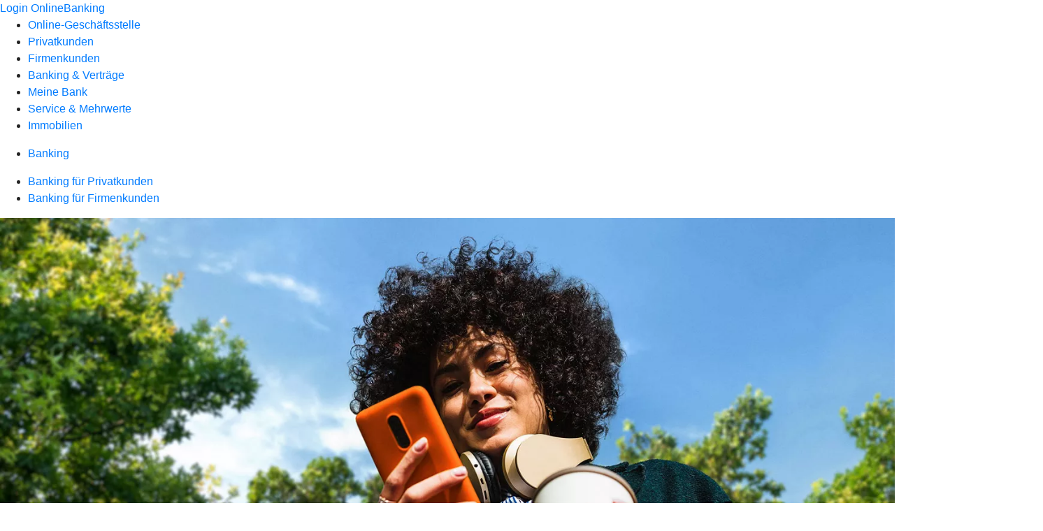

--- FILE ---
content_type: text/html
request_url: https://www.raiffeisen-volksbank-neustadt.de/banking-und-vertraege/banking/banking-privatkunden/banking-app/wero.html
body_size: 199999
content:
<!DOCTYPE html><html lang="de-DE"><head><script type="text/javascript" src="/ruxitagentjs_ICA7NVfqrux_10325251017120750.js" data-dtconfig="rid=RID_-2085382696|rpid=87391335|domain=raiffeisen-volksbank-neustadt.de|reportUrl=/rb_18f35b8a-28e6-455f-9304-0c5d6c4ac3ba|uam=1|app=35703a38e62069a9|coo=1|owasp=1|featureHash=ICA7NVfqrux|rdnt=1|uxrgce=1|cuc=wjovp48q|mel=100000|expw=1|dpvc=1|lastModification=1763595235316|tp=500,50,0|srbbv=2|agentUri=/ruxitagentjs_ICA7NVfqrux_10325251017120750.js"></script><meta charset="utf-8"><title>Wero - Raiffeisen-Volksbank Neustadt eG</title><meta name="viewport" content="width=device-width,initial-scale=1"><meta name="portal_theme" content="0450_0"><meta name="domain" content=".raiffeisen-volksbank-neustadt.de"><meta property="og:description" name="description" content="Wero ist die Bezahlfunktion in der VR Banking App: in Echtzeit Geld an Freundeskreis und Familie senden und empfangen oder online bezahlen.."><meta property="og:title" content="Wero"><meta property="og:image" content="https://atruvia.scene7.com/is/image/atruvia/wero-vrnw-ogt-1200x628?ts&#x3D;1757016049426"><link rel="canonical" href="https://www.raiffeisen-volksbank-neustadt.de/banking-und-vertraege/banking/banking-privatkunden/banking-app/wero.html"><link rel="icon" href="https://atruvia.scene7.com/is/image/atruvia/favicon-9"><link rel="preload" href="/kf-theme/assets?f=assets/bundle_rel.css" type="text/css" as="style"><link rel="stylesheet" href="/kf-theme/assets?f=assets/bundle_rel.css" title="kf-theme-bundle"><link rel="preload" href="/kf-theme/assets?f=assets/0450_0.css&a=LIGHT" type="text/css" as="style"><link rel="stylesheet" href="/kf-theme/assets?f=assets/0450_0.css&a=LIGHT" type="text/css" id="theme-colors"><link rel="stylesheet" href="/styles.f3e8a5cbc7091186.css"><link rel="modulepreload" href="/serviceproxy/homepage-cms-renderer-ui/main.js" data-automation-id="cms-renderer-ultimate-script" async></head><body><hra-root data-build-tag="25.12.2" data-env="PROD" data-renderer="cms-renderer-ultimate"><header class="hp-header"><a href="/services_cloud/portal" class="hp-portal-link" target="_blank">Login OnlineBanking</a><hra-header-nav><section slot="header-navigation"><nav class="hp-navigation" aria-label="Navigation"><ul class="nav-primary"><li><a href="/ogs.html" aria-label="Online-Geschäftsstelle">Online-Geschäftsstelle</a></li><li><a href="/privatkunden.html" aria-label="Privatkunden">Privatkunden</a></li><li><a href="/firmenkunden.html" aria-label="Firmenkunden">Firmenkunden</a></li><li class="active"><a href="/banking-und-vertraege.html" aria-label="Banking &amp; Verträge">Banking &amp; Verträge</a></li><li><a href="/meine-bank.html" aria-label="Meine Bank">Meine Bank</a></li><li><a href="/service.html" aria-label="Service &amp; Mehrwerte">Service &amp; Mehrwerte</a></li><li><a href="/immobilien.html" aria-label="Immobilien">Immobilien</a></li></ul></nav><nav class="hp-navigation" aria-label="Zweite Navigationsebene"><ul class="nav-secondary"><li class="active"><a href="/banking-und-vertraege/banking.html" aria-label="Banking">Banking</a></li></ul></nav><nav class="hp-navigation" aria-label="Dritte Navigationsebene"><ul class="nav-third"><li class="active"><a href="/banking-und-vertraege/banking/banking-privatkunden.html" aria-label=" Banking für Privatkunden">Banking für Privatkunden</a></li><li><a href="/banking-und-vertraege/banking/banking-firmenkunden.html" aria-label=" Banking für Firmenkunden">Banking für Firmenkunden</a></li></ul></nav></section></hra-header-nav></header><main class="hp-main"><section class="render-containerClasses-container-xl render-containerClasses-pr-0 render-containerClasses-pl-0 render-cmsid-parsys_opener_copy_copy render-component-web-okp-opener-gerade-schraeg render-darstellung-gerade" data-cta-resource-type="opener" data-render-containerclasses="container-xl pr-0 pl-0" data-render-cmsid="parsys_opener_copy_copy" data-render-component="okp-opener-gerade-schraeg" data-render-darstellung="gerade"><article><picture><source media="(max-width: 599px)" srcset="https://atruvia.scene7.com/is/image/atruvia/wero-vrnw-opener-gerade-1920x768:3-2?wid=320&hei=2500&fit=constrain%2C1&dpr=off&network=on&bfc=on 320w, https://atruvia.scene7.com/is/image/atruvia/wero-vrnw-opener-gerade-1920x768:3-2?wid=480&hei=2500&fit=constrain%2C1&dpr=off&network=on&bfc=on 480w, https://atruvia.scene7.com/is/image/atruvia/wero-vrnw-opener-gerade-1920x768:3-2?wid=640&hei=2500&fit=constrain%2C1&dpr=off&network=on&bfc=on 640w, https://atruvia.scene7.com/is/image/atruvia/wero-vrnw-opener-gerade-1920x768:3-2?wid=800&hei=2500&fit=constrain%2C1&dpr=off&network=on&bfc=on 800w, https://atruvia.scene7.com/is/image/atruvia/wero-vrnw-opener-gerade-1920x768:3-2?wid=1000&hei=2500&fit=constrain%2C1&dpr=off&network=on&bfc=on 1000w, https://atruvia.scene7.com/is/image/atruvia/wero-vrnw-opener-gerade-1920x768:3-2?wid=1200&hei=2500&fit=constrain%2C1&dpr=off&network=on&bfc=on 1200w, https://atruvia.scene7.com/is/image/atruvia/wero-vrnw-opener-gerade-1920x768:3-2?wid=1400&hei=2500&fit=constrain%2C1&dpr=off&network=on&bfc=on 1400w" sizes="100vw"><source media="(min-width: 600px) and (max-width: 1023px)" srcset="https://atruvia.scene7.com/is/image/atruvia/wero-vrnw-opener-gerade-1920x768:3-2?wid=640&hei=2500&fit=constrain%2C1&dpr=off&network=on&bfc=on 640w, https://atruvia.scene7.com/is/image/atruvia/wero-vrnw-opener-gerade-1920x768:3-2?wid=768&hei=2500&fit=constrain%2C1&dpr=off&network=on&bfc=on 768w, https://atruvia.scene7.com/is/image/atruvia/wero-vrnw-opener-gerade-1920x768:3-2?wid=900&hei=2500&fit=constrain%2C1&dpr=off&network=on&bfc=on 900w, https://atruvia.scene7.com/is/image/atruvia/wero-vrnw-opener-gerade-1920x768:3-2?wid=1024&hei=2500&fit=constrain%2C1&dpr=off&network=on&bfc=on 1024w, https://atruvia.scene7.com/is/image/atruvia/wero-vrnw-opener-gerade-1920x768:3-2?wid=1280&hei=2500&fit=constrain%2C1&dpr=off&network=on&bfc=on 1280w, https://atruvia.scene7.com/is/image/atruvia/wero-vrnw-opener-gerade-1920x768:3-2?wid=1536&hei=2500&fit=constrain%2C1&dpr=off&network=on&bfc=on 1536w, https://atruvia.scene7.com/is/image/atruvia/wero-vrnw-opener-gerade-1920x768:3-2?wid=1792&hei=2500&fit=constrain%2C1&dpr=off&network=on&bfc=on 1792w, https://atruvia.scene7.com/is/image/atruvia/wero-vrnw-opener-gerade-1920x768:3-2?wid=2048&hei=2500&fit=constrain%2C1&dpr=off&network=on&bfc=on 2048w" sizes="100vw"><source media="(min-width: 1024px) and (max-width: 1199px)" srcset="https://atruvia.scene7.com/is/image/atruvia/wero-vrnw-opener-gerade-1920x768:5-2?wid=1200&hei=2500&fit=constrain%2C1&dpr=off&network=on&bfc=on 1200w, https://atruvia.scene7.com/is/image/atruvia/wero-vrnw-opener-gerade-1920x768:5-2?wid=1500&hei=2500&fit=constrain%2C1&dpr=off&network=on&bfc=on 1500w, https://atruvia.scene7.com/is/image/atruvia/wero-vrnw-opener-gerade-1920x768:5-2?wid=1800&hei=2500&fit=constrain%2C1&dpr=off&network=on&bfc=on 1800w, https://atruvia.scene7.com/is/image/atruvia/wero-vrnw-opener-gerade-1920x768:5-2?wid=2100&hei=2500&fit=constrain%2C1&dpr=off&network=on&bfc=on 2100w, https://atruvia.scene7.com/is/image/atruvia/wero-vrnw-opener-gerade-1920x768:5-2?wid=2400&hei=2500&fit=constrain%2C1&dpr=off&network=on&bfc=on 2400w" sizes="100vw"><source media="(min-width: 1200px) and (max-width: 1491px)" srcset="https://atruvia.scene7.com/is/image/atruvia/wero-vrnw-opener-gerade-1920x768:5-2?wid=1492&hei=2500&fit=constrain%2C1&dpr=off&network=on&bfc=on 1492w, https://atruvia.scene7.com/is/image/atruvia/wero-vrnw-opener-gerade-1920x768:5-2?wid=1865&hei=2500&fit=constrain%2C1&dpr=off&network=on&bfc=on 1865w, https://atruvia.scene7.com/is/image/atruvia/wero-vrnw-opener-gerade-1920x768:5-2?wid=2238&hei=2500&fit=constrain%2C1&dpr=off&network=on&bfc=on 2238w, https://atruvia.scene7.com/is/image/atruvia/wero-vrnw-opener-gerade-1920x768:5-2?wid=2611&hei=2500&fit=constrain%2C1&dpr=off&network=on&bfc=on 2611w, https://atruvia.scene7.com/is/image/atruvia/wero-vrnw-opener-gerade-1920x768:5-2?wid=2984&hei=2500&fit=constrain%2C1&dpr=off&network=on&bfc=on 2984w" sizes="100vw"><source media="(min-width: 1492px)" srcset="https://atruvia.scene7.com/is/image/atruvia/wero-vrnw-opener-gerade-1920x768:5-2?wid=1492&hei=2500&fit=constrain%2C1&dpr=off&network=on&bfc=on 1492w, https://atruvia.scene7.com/is/image/atruvia/wero-vrnw-opener-gerade-1920x768:5-2?wid=1865&hei=2500&fit=constrain%2C1&dpr=off&network=on&bfc=on 1865w, https://atruvia.scene7.com/is/image/atruvia/wero-vrnw-opener-gerade-1920x768:5-2?wid=2238&hei=2500&fit=constrain%2C1&dpr=off&network=on&bfc=on 2238w, https://atruvia.scene7.com/is/image/atruvia/wero-vrnw-opener-gerade-1920x768:5-2?wid=2611&hei=2500&fit=constrain%2C1&dpr=off&network=on&bfc=on 2611w, https://atruvia.scene7.com/is/image/atruvia/wero-vrnw-opener-gerade-1920x768:5-2?wid=2984&hei=2500&fit=constrain%2C1&dpr=off&network=on&bfc=on 2984w" sizes="1492px"><img src="https://atruvia.scene7.com/is/image/atruvia/wero-vrnw-opener-gerade-1920x768:3-2?wid&#x3D;320&amp;hei&#x3D;2500&amp;fit&#x3D;constrain%2C1&amp;dpr&#x3D;off&amp;network&#x3D;on&amp;bfc&#x3D;on" alt="Eine junge Frau nutzt Wero auf ihrem Smartphone" title="Eine junge Frau nutzt Wero auf ihrem Smartphone" class="image opener-gerade-schraeg-image"></picture><header><div class="cms-text render-containerClasses-container-xl render-containerClasses-pr-0 render-containerClasses-pl-0"><h1 style="text-align:left">Mit Wero Geld senden und online bezahlen</h1><p style="text-align:left">Mit Wero, der europäischen Bezahllösung, senden Sie ohne IBAN Geld von Konto zu Konto im Freundeskreis und innerhalb der Familie. Kleingewerbetreibende nutzen Wero-PRO für schnelle und bargeldlose Zahlungen. Ab jetzt bezahlen Sie mit Wero auch online. Alles direkt aus der VR Banking App.</p></div></header></article></section><div class="render-containerClasses-container render-cmsid-parsys_layout_copy_copy render-component-web-okp-layout render-topLevel-true render-backgroundColor-none render-layoutWidth-col-md render-direction-row render-flexClasses-justify-content-start render-flexClasses-align-items-stretch render-paddingStyle-padding-top-s render-paddingStyle-padding-right-none render-paddingStyle-padding-bottom-m render-paddingStyle-padding-left-none" data-cta-resource-type="layout" data-render-containerclasses="container" data-render-cmsid="parsys_layout_copy_copy" data-render-component="okp-layout" data-render-toplevel="true" data-render-backgroundcolor="none" data-render-layoutwidth="col-md" data-render-direction="row" data-render-flexclasses="justify-content-start align-items-stretch" data-render-paddingstyle="padding-top-s padding-right-none padding-bottom-m padding-left-none"><article class="render-layoutClasses-col-md render-cmsid-parsys_layout_copy_copy_featurebox_copy_copy render-component-web-okp-feature-box render-outline-true render-hintergrund-hell render-textAlign-center render-mediaType-pictogram render-variante-center" data-cta-resource-type="featurebox" data-render-layoutclasses="col-md" data-render-cmsid="parsys_layout_copy_copy_featurebox_copy_copy" data-render-component="okp-feature-box" data-render-outline="true" data-render-hintergrund="hell" data-render-textalign="center" data-render-mediatype="pictogram" data-render-variante="center"><figure><i class="cms-icon" hidden>pict_zahlungsverkehr-banking-app_96.svg</i></figure><h2 class="cms-title">Ohne IBAN</h2><div class="cms-text render-layoutClasses-col-md"><p>Handynummer oder E-Mail-Adresse genügt</p></div></article><article class="render-layoutClasses-col-md render-cmsid-parsys_layout_copy_copy_featurebox render-component-web-okp-feature-box render-outline-true render-hintergrund-hell render-textAlign-center render-mediaType-pictogram render-variante-center" data-cta-resource-type="featurebox" data-render-layoutclasses="col-md" data-render-cmsid="parsys_layout_copy_copy_featurebox" data-render-component="okp-feature-box" data-render-outline="true" data-render-hintergrund="hell" data-render-textalign="center" data-render-mediatype="pictogram" data-render-variante="center"><figure><i class="cms-icon" hidden>pict_10-prinzipien-fokussieren_96.svg</i></figure><h2 class="cms-title">Direkt von Girokonto zu Girokonto</h2><div class="cms-text render-layoutClasses-col-md"><p>Ohne Umwege über andere Apps oder Plattformen</p></div></article><article class="render-layoutClasses-col-md render-cmsid-parsys_layout_copy_copy_featurebox_copy_1275 render-component-web-okp-feature-box render-outline-true render-hintergrund-hell render-textAlign-center render-mediaType-pictogram render-variante-center" data-cta-resource-type="featurebox" data-render-layoutclasses="col-md" data-render-cmsid="parsys_layout_copy_copy_featurebox_copy_1275" data-render-component="okp-feature-box" data-render-outline="true" data-render-hintergrund="hell" data-render-textalign="center" data-render-mediatype="pictogram" data-render-variante="center"><figure><i class="cms-icon" hidden>pict_echtzeitueberweisung-echtzeitueberweisung_96.svg</i></figure><h2 class="cms-title">Zahlungen in Echtzeit</h2><div class="cms-text render-layoutClasses-col-md"><p>24/7 — auch am Wochenende und an Feiertagen</p></div></article></div><article class="render-containerClasses-container render-cmsid-parsys_stickybar_copy render-component-web-okp-sticky-bar render-cta-false render-type-primary" data-cta-resource-type="stickybar" data-render-containerclasses="container" data-render-cmsid="parsys_stickybar_copy" data-render-component="okp-sticky-bar" data-render-cta="false" data-render-type="primary"><nav><ul class="cms-list"><li class="render-tabid-parsys_layout_1745719611_co">Freischaltung</li><li class="render-tabid-parsys_layout_1997746380_co">Geld senden und empfangen</li><li class="render-tabid-parsys_layout_1997746380_co_594336329_text_129166300_copy">Online bezahlen</li></ul></nav></article><div class="render-containerClasses-container render-cmsid-parsys_layout_1745719611_co render-component-web-okp-layout render-topLevel-true render-backgroundColor-none render-layoutWidth-col-md render-direction-row render-flexClasses-justify-content-center render-flexClasses-align-items-start render-paddingStyle-padding-top-none render-paddingStyle-padding-right-none render-paddingStyle-padding-bottom-m render-paddingStyle-padding-left-none" data-cta-resource-type="layout" data-render-containerclasses="container" data-render-cmsid="parsys_layout_1745719611_co" data-render-component="okp-layout" data-render-toplevel="true" data-render-backgroundcolor="none" data-render-layoutwidth="col-md" data-render-direction="row" data-render-flexclasses="justify-content-center align-items-start" data-render-paddingstyle="padding-top-none padding-right-none padding-bottom-m padding-left-none"><div class="render-layoutClasses-col-md-8 render-cmsid-parsys_layout_1745719611_co_text_129166300_copy_ render-component-web-okp-text" data-cta-resource-type="text" data-render-layoutclasses="col-md-8" data-render-cmsid="parsys_layout_1745719611_co_text_129166300_copy_" data-render-component="okp-text"><h2 style="text-align:left">Einfach in der VR Banking App freischalten<br></h2></div><div class="render-layoutClasses-col-md-8 render-cmsid-parsys_layout_1745719611_co_layout_1121046958 render-component-web-okp-layout render-topLevel-false render-backgroundColor-none render-layoutWidth-col-md-8 render-direction-row render-flexClasses-justify-content-center render-flexClasses-align-items-start render-paddingStyle-padding-top-s render-paddingStyle-padding-right-none render-paddingStyle-padding-bottom-none render-paddingStyle-padding-left-none" data-cta-resource-type="layout" data-render-layoutclasses="col-md-8" data-render-cmsid="parsys_layout_1745719611_co_layout_1121046958" data-render-component="okp-layout" data-render-toplevel="false" data-render-backgroundcolor="none" data-render-layoutwidth="col-md-8" data-render-direction="row" data-render-flexclasses="justify-content-center align-items-start" data-render-paddingstyle="padding-top-s padding-right-none padding-bottom-none padding-left-none"><div class="render-layoutClasses-col-lg-3 render-layoutClasses-col-sm-6 render-cmsid-parsys_layout_1745719611_co_layout_1121046958_layout render-component-web-okp-layout render-topLevel-false render-backgroundColor-none render-layoutWidth-col-lg-3 col-sm-6 render-direction-row render-flexClasses-align-items-start render-flexClasses-justify-content-start render-paddingStyle-padding-top-none render-paddingStyle-padding-right-none render-paddingStyle-padding-bottom-none render-paddingStyle-padding-left-none" data-cta-resource-type="layout" data-render-layoutclasses="col-lg-3 col-sm-6" data-render-cmsid="parsys_layout_1745719611_co_layout_1121046958_layout" data-render-component="okp-layout" data-render-toplevel="false" data-render-backgroundcolor="none" data-render-layoutwidth="col-lg-3 col-sm-6" data-render-direction="row" data-render-flexclasses="align-items-start justify-content-start" data-render-paddingstyle="padding-top-none padding-right-none padding-bottom-none padding-left-none"><div class="render-layoutClasses-col-md render-cmsid-parsys_layout_1745719611_co_layout_1121046958_layout_image_copy render-component-web-okp-image render-hasCaption-false render-viewport-false" data-cta-resource-type="image" data-render-layoutclasses="col-md" data-render-cmsid="parsys_layout_1745719611_co_layout_1121046958_layout_image_copy" data-render-component="okp-image" data-render-hascaption="false" data-render-viewport="false"><img src="https://atruvia.scene7.com/is/image/atruvia/wero-vr-banking-app-weiche-qr-code" alt="QR-Code zur Freischaltung von Wero in der VR Banking App, nutzbar für iOS und Android" title="QR-Code zur Freischaltung von Wero in der VR Banking App, nutzbar für iOS und Android" srcset="https://atruvia.scene7.com/is/image/atruvia/wero-vr-banking-app-weiche-qr-code?wid&#x3D;600&amp;hei&#x3D;2500&amp;fit&#x3D;constrain%2C1&amp;dpr&#x3D;on&amp;network&#x3D;on&amp;bfc&#x3D;on 600w,https://atruvia.scene7.com/is/image/atruvia/wero-vr-banking-app-weiche-qr-code?wid&#x3D;1024&amp;hei&#x3D;2500&amp;fit&#x3D;constrain%2C1&amp;dpr&#x3D;on&amp;network&#x3D;on&amp;bfc&#x3D;on 1024w,https://atruvia.scene7.com/is/image/atruvia/wero-vr-banking-app-weiche-qr-code?wid&#x3D;1200&amp;hei&#x3D;2500&amp;fit&#x3D;constrain%2C1&amp;dpr&#x3D;on&amp;network&#x3D;on&amp;bfc&#x3D;on 1200w,https://atruvia.scene7.com/is/image/atruvia/wero-vr-banking-app-weiche-qr-code?wid&#x3D;1492&amp;hei&#x3D;2500&amp;fit&#x3D;constrain%2C1&amp;dpr&#x3D;on&amp;network&#x3D;on&amp;bfc&#x3D;on 1492w,https://atruvia.scene7.com/is/image/atruvia/wero-vr-banking-app-weiche-qr-code?wid&#x3D;1492&amp;hei&#x3D;2500&amp;fit&#x3D;constrain%2C1&amp;dpr&#x3D;on&amp;network&#x3D;on&amp;bfc&#x3D;on 1492w" sizes="(min-width: 1492px) 1492px,(min-width: 1200px) 1492px,(min-width: 1024px) 1200px,(min-width: 600px) 1024px,(min-width: 0px) 600px,1492px" class="cms-image"></div></div><div class="render-layoutClasses-col-md render-cmsid-parsys_layout_1745719611_co_layout_1121046958_layout_2055308611 render-component-web-okp-layout render-topLevel-false render-backgroundColor-none render-layoutWidth-col-md render-direction-col render-flexClasses-align-items-sm-start render-flexClasses-justify-content-start render-paddingStyle-padding-top-none render-paddingStyle-padding-right-none render-paddingStyle-padding-bottom-none render-paddingStyle-padding-left-none" data-cta-resource-type="layout" data-render-layoutclasses="col-md" data-render-cmsid="parsys_layout_1745719611_co_layout_1121046958_layout_2055308611" data-render-component="okp-layout" data-render-toplevel="false" data-render-backgroundcolor="none" data-render-layoutwidth="col-md" data-render-direction="col" data-render-flexclasses="align-items-sm-start justify-content-start" data-render-paddingstyle="padding-top-none padding-right-none padding-bottom-none padding-left-none"><div class="render-cmsid-parsys_layout_1745719611_co_layout_1121046958_layout_2055308611_text render-component-web-okp-text" data-cta-resource-type="text" data-render-cmsid="parsys_layout_1745719611_co_layout_1121046958_layout_2055308611_text" data-render-component="okp-text"><ul class="checked"><li>Stellen Sie sicher, dass Sie die neueste Version der VR Banking App installiert haben und eingeloggt sind.</li><li>Entweder scannen Sie jetzt einfach diesen QR-Code ein oder Sie folgen mit dem Smartphone dem Link „Hier freischalten“.</li><li>Um die Einrichtung abzuschließen, stimmen Sie einmalig mit der Freigabe-App VR SecureGo plus zu. Mit ihr geben Sie später auch höhere Beträge frei.</li></ul></div><div class="render-cmsid-parsys_layout_1745719611_co_layout_1121046958_layout_2055308611_layout_1023476571_co render-component-web-okp-layout render-topLevel-false render-backgroundColor-none render-layoutWidth-col-md-8 render-direction-row render-flexClasses-align-items-start render-flexClasses-justify-content-start render-paddingStyle-padding-top-s render-paddingStyle-padding-right-none render-paddingStyle-padding-bottom-none render-paddingStyle-padding-left-none" data-cta-resource-type="layout" data-render-cmsid="parsys_layout_1745719611_co_layout_1121046958_layout_2055308611_layout_1023476571_co" data-render-component="okp-layout" data-render-toplevel="false" data-render-backgroundcolor="none" data-render-layoutwidth="col-md-8" data-render-direction="row" data-render-flexclasses="align-items-start justify-content-start" data-render-paddingstyle="padding-top-s padding-right-none padding-bottom-none padding-left-none"><div class="render-layoutClasses-col-md-4 render-cmsid-parsys_layout_1745719611_co_layout_1121046958_layout_2055308611_layout_1023476571_co_button_349186977 render-component-web-okp-button render-shape-default render-type-primary render-noIcon-true" data-cta-resource-type="button" data-render-layoutclasses="col-md-4" data-render-cmsid="parsys_layout_1745719611_co_layout_1121046958_layout_2055308611_layout_1023476571_co_button_349186977" data-render-component="okp-button" data-render-shape="default" data-render-type="primary" data-render-noicon="true"><a href="https://vr.banking-app-links.de/dynamicKey/wero" target="_blank" title="Zur Freischaltung von #VRNW_digitales-Bezahlverfahren# in der VR Banking App – neues Fenster" tabindex="-1" class="cms-button render-layoutClasses-col-md-4 render-shape-default render-type-primary"><span class="cms-label">Hier freischalten</span></a></div><div class="render-layoutClasses-col-md-4 render-cmsid-parsys_layout_1745719611_co_layout_1121046958_layout_2055308611_layout_1023476571_co_button_copy render-component-web-okp-button render-shape-default render-type-secondary render-noIcon-true" data-cta-resource-type="button" data-render-layoutclasses="col-md-4" data-render-cmsid="parsys_layout_1745719611_co_layout_1121046958_layout_2055308611_layout_1023476571_co_button_copy" data-render-component="okp-button" data-render-shape="default" data-render-type="secondary" data-render-noicon="true"><a href="/banking-und-vertraege/banking/banking-privatkunden/banking-app.html" target="_self" title="Zur Produktbeschreibung der VR Banking App" tabindex="-1" class="cms-button render-layoutClasses-col-md-4 render-shape-default render-type-secondary"><span class="cms-label">Mehr zur VR Banking App</span></a></div><div class="render-layoutClasses-col-md-4 render-cmsid-parsys_layout_1745719611_co_layout_1121046958_layout_2055308611_layout_1023476571_co_button render-component-web-okp-button render-shape-default render-type-secondary render-noIcon-true" data-cta-resource-type="button" data-render-layoutclasses="col-md-4" data-render-cmsid="parsys_layout_1745719611_co_layout_1121046958_layout_2055308611_layout_1023476571_co_button" data-render-component="okp-button" data-render-shape="default" data-render-type="secondary" data-render-noicon="true"><a href="/banking-und-vertraege/banking/banking-privatkunden/tan-verfahren/vr-securego-plus.html" target="_self" title="Zur Produktbeschreibung der VR SecureGo plus App" tabindex="-1" class="cms-button render-layoutClasses-col-md-4 render-shape-default render-type-secondary"><span class="cms-label">Mehr zur VR SecureGo plus App</span></a></div></div></div></div></div><div class="render-containerClasses-container render-cmsid-parsys_layout_985735267_cop render-component-web-okp-layout render-topLevel-true render-backgroundColor-none render-layoutWidth-col-md render-direction-row render-flexClasses-justify-content-center render-flexClasses-align-items-start render-paddingStyle-padding-top-m render-paddingStyle-padding-right-none render-paddingStyle-padding-bottom-none render-paddingStyle-padding-left-none" data-cta-resource-type="layout" data-render-containerclasses="container" data-render-cmsid="parsys_layout_985735267_cop" data-render-component="okp-layout" data-render-toplevel="true" data-render-backgroundcolor="none" data-render-layoutwidth="col-md" data-render-direction="row" data-render-flexclasses="justify-content-center align-items-start" data-render-paddingstyle="padding-top-m padding-right-none padding-bottom-none padding-left-none"><section class="render-layoutClasses-col-md-8 render-cmsid-parsys_layout_985735267_cop_videoaudio render-component-web-okp-video-audio render-darstellung-highlight render-youtubenofullscreen-false render-youtubehidecontrol-false render-datenschutzustimmung-true render-showoverlay-false render-isExtern-false render-source-mp4webmvideo render-position-pos_right" data-cta-resource-type="videoaudio" data-render-layoutclasses="col-md-8" data-render-cmsid="parsys_layout_985735267_cop_videoaudio" data-render-component="okp-video-audio" data-render-darstellung="highlight" data-render-youtubenofullscreen="false" data-render-youtubehidecontrol="false" data-render-datenschutzustimmung="true" data-render-showoverlay="false" data-render-isextern="false" data-render-source="mp4webmvideo" data-render-position="pos_right"><video class="cms-video highlight-video-player" preload="none" controls width="100%" src="https://atruvia.scene7.com/is/content/atruvia/wero-freischalten-bvr-gema-frei-202505" poster="https://atruvia.scene7.com/is/image/atruvia/wero-freischalten-bvr-202505:16-9" title="">Ihr Browser unterstützt leider keine eingebetteten Videos.<track class="cms-captions" src="https://atruvia.scene7.com/is/content/atruvia/wero-freischalten-untertitel-bvr-250827" kind="captions" label="Deutsch" srclang="de"><track class="cms-descriptions" src="https://atruvia.scene7.com/is/content/atruvia/wero-freischalten-transkript-bvr-250827" kind="descriptions" label="Deutsch" srclang="de"></video><div class="cms-audio-description"><p class="cms-audio-description-src">https://atruvia.scene7.com/is/content/atruvia/wero-freischalten-bvr-gema-frei-202505</p></div><details class="cms-transcript"><summary class="cms-transcript-title">Transkript anzeigen</summary><div class="cms-transcript-text"><p>https://atruvia.scene7.com/is/content/atruvia/wero-freischalten-transkript-bvr-250827</p></div></details><p class="cms-meta-text">Quelle: Bundesverband der Deutschen Volksbanken Raiffeisenbanken • Länge: 01:40 • Veröffentlicht: 13.05.2025</p></section></div><div class="render-containerClasses-container render-cmsid-parsys_layout_1997746380_co render-component-web-okp-layout render-topLevel-true render-backgroundColor-none render-layoutWidth-col-md render-direction-row render-flexClasses-justify-content-center render-flexClasses-align-items-start render-paddingStyle-padding-top-l render-paddingStyle-padding-right-none render-paddingStyle-padding-bottom-none render-paddingStyle-padding-left-none" data-cta-resource-type="layout" data-render-containerclasses="container" data-render-cmsid="parsys_layout_1997746380_co" data-render-component="okp-layout" data-render-toplevel="true" data-render-backgroundcolor="none" data-render-layoutwidth="col-md" data-render-direction="row" data-render-flexclasses="justify-content-center align-items-start" data-render-paddingstyle="padding-top-l padding-right-none padding-bottom-none padding-left-none"><div class="render-layoutClasses-col-md-8 render-cmsid-parsys_layout_1997746380_co_text_129166300 render-component-web-okp-text" data-cta-resource-type="text" data-render-layoutclasses="col-md-8" data-render-cmsid="parsys_layout_1997746380_co_text_129166300" data-render-component="okp-text"><h2>Geld senden und empfangen</h2></div></div><div class="render-containerClasses-container render-cmsid-parsys_layout_2091532829 render-component-web-okp-layout render-topLevel-true render-backgroundColor-none render-layoutWidth-col-md render-direction-row render-flexClasses-justify-content-center render-flexClasses-align-items-start render-paddingStyle-padding-top-none render-paddingStyle-padding-right-none render-paddingStyle-padding-bottom-m render-paddingStyle-padding-left-none" data-cta-resource-type="layout" data-render-containerclasses="container" data-render-cmsid="parsys_layout_2091532829" data-render-component="okp-layout" data-render-toplevel="true" data-render-backgroundcolor="none" data-render-layoutwidth="col-md" data-render-direction="row" data-render-flexclasses="justify-content-center align-items-start" data-render-paddingstyle="padding-top-none padding-right-none padding-bottom-m padding-left-none"><div class="render-layoutClasses-col-md-8 render-cmsid-parsys_layout_2091532829_text render-component-web-okp-text" data-cta-resource-type="text" data-render-layoutclasses="col-md-8" data-render-cmsid="parsys_layout_2091532829_text" data-render-component="okp-text"><p>Sekundenschnell senden Sie mit Wero Geld von Konto zu Konto oder empfangen es. Das geht direkt über die VR Banking App oder mit einem erzeugten QR-Code. Bei Bedarf teilen Sie unkompliziert gemeinsame Ausgaben untereinander auf, wie etwa ein Mittagessen oder einen Kinobesuch. Und wenn Sie einmal zum Beispiel Geld für ein Geschenk sammeln, erstellen Sie ganz einfach einen offenen Zahlungslink oder einen QR-Code<strong>.</strong></p></div></div><div class="render-containerClasses-container render-cmsid-parsys_layout_1218585560_co render-component-web-okp-layout render-topLevel-true render-backgroundColor-none render-layoutWidth-col-md render-direction-row render-flexClasses-justify-content-center render-flexClasses-align-items-start render-paddingStyle-padding-top-s render-paddingStyle-padding-right-none render-paddingStyle-padding-bottom-none render-paddingStyle-padding-left-none" data-cta-resource-type="layout" data-render-containerclasses="container" data-render-cmsid="parsys_layout_1218585560_co" data-render-component="okp-layout" data-render-toplevel="true" data-render-backgroundcolor="none" data-render-layoutwidth="col-md" data-render-direction="row" data-render-flexclasses="justify-content-center align-items-start" data-render-paddingstyle="padding-top-s padding-right-none padding-bottom-none padding-left-none"><section class="render-layoutClasses-col-md-8 render-cmsid-parsys_layout_1218585560_co_videoaudio_copy render-component-web-okp-video-audio render-darstellung-highlight render-youtubenofullscreen-false render-youtubehidecontrol-false render-datenschutzustimmung-true render-showoverlay-false render-isExtern-false render-source-mp4webmvideo render-position-pos_right" data-cta-resource-type="videoaudio" data-render-layoutclasses="col-md-8" data-render-cmsid="parsys_layout_1218585560_co_videoaudio_copy" data-render-component="okp-video-audio" data-render-darstellung="highlight" data-render-youtubenofullscreen="false" data-render-youtubehidecontrol="false" data-render-datenschutzustimmung="true" data-render-showoverlay="false" data-render-isextern="false" data-render-source="mp4webmvideo" data-render-position="pos_right"><video class="cms-video highlight-video-player" preload="none" controls width="100%" src="https://atruvia.scene7.com/is/content/atruvia/wero-geld-senden-bvr-gemafrei-202501" poster="https://atruvia.scene7.com/is/image/atruvia/wero-geld-senden-bvr-202501-1:16-9" title="">Ihr Browser unterstützt leider keine eingebetteten Videos.<track class="cms-captions" src="https://atruvia.scene7.com/is/content/atruvia/wero-geld-senden-untertitel-bvr-250827" kind="captions" label="Deutsch" srclang="de"><track class="cms-descriptions" src="https://atruvia.scene7.com/is/content/atruvia/wero-geld-senden-transkript-bvr-250827" kind="descriptions" label="Deutsch" srclang="de"></video><div class="cms-audio-description"><p class="cms-audio-description-src">https://atruvia.scene7.com/is/content/atruvia/wero-geld-senden-bvr-gemafrei-202501</p></div><details class="cms-transcript"><summary class="cms-transcript-title">Transkript anzeigen</summary><div class="cms-transcript-text"><p>https://atruvia.scene7.com/is/content/atruvia/wero-geld-senden-transkript-bvr-250827</p></div></details><p class="cms-meta-text">Quelle: Bundesverband der Deutschen Volksbanken Raiffeisenbanken • Länge: 01:33 • Veröffentlicht: 29.01.2025</p></section></div><div class="render-containerClasses-container render-cmsid-parsys_layout_1997746380_co_594336329 render-component-web-okp-layout render-topLevel-true render-backgroundColor-none render-layoutWidth-col-md render-direction-row render-flexClasses-justify-content-center render-flexClasses-align-items-start render-paddingStyle-padding-top-l render-paddingStyle-padding-right-none render-paddingStyle-padding-bottom-none render-paddingStyle-padding-left-none" data-cta-resource-type="layout" data-render-containerclasses="container" data-render-cmsid="parsys_layout_1997746380_co_594336329" data-render-component="okp-layout" data-render-toplevel="true" data-render-backgroundcolor="none" data-render-layoutwidth="col-md" data-render-direction="row" data-render-flexclasses="justify-content-center align-items-start" data-render-paddingstyle="padding-top-l padding-right-none padding-bottom-none padding-left-none"><div class="render-layoutClasses-col-md-8 render-cmsid-parsys_layout_1997746380_co_594336329_text_129166300_copy render-component-web-okp-text" data-cta-resource-type="text" data-render-layoutclasses="col-md-8" data-render-cmsid="parsys_layout_1997746380_co_594336329_text_129166300_copy" data-render-component="okp-text"><h2>Online bezahlen</h2></div></div><div class="render-containerClasses-container render-cmsid-parsys_layout_400579876_cop render-component-web-okp-layout render-topLevel-true render-backgroundColor-none render-layoutWidth-col-md render-direction-row render-flexClasses-justify-content-center render-flexClasses-align-items-start render-paddingStyle-padding-top-none render-paddingStyle-padding-right-none render-paddingStyle-padding-bottom-none render-paddingStyle-padding-left-none" data-cta-resource-type="layout" data-render-containerclasses="container" data-render-cmsid="parsys_layout_400579876_cop" data-render-component="okp-layout" data-render-toplevel="true" data-render-backgroundcolor="none" data-render-layoutwidth="col-md" data-render-direction="row" data-render-flexclasses="justify-content-center align-items-start" data-render-paddingstyle="padding-top-none padding-right-none padding-bottom-none padding-left-none"><div class="render-layoutClasses-col-md-8 render-cmsid-parsys_layout_400579876_cop_text_copy render-component-web-okp-text" data-cta-resource-type="text" data-render-layoutclasses="col-md-8" data-render-cmsid="parsys_layout_400579876_cop_text_copy" data-render-component="okp-text"><p style="text-align:left">Wero ist die neue europäische Lösung, um bequem und sicher online zu bezahlen – direkt von Ihrem Konto bei der Raiffeisen-Volksbank Neustadt eG aus. Wählen Sie einfach Wero als Zahlungsmethode im Checkout-Bereich des Online-Shops. Sie bezahlen schnell und direkt, ohne einen Benutzernamen, Passwörter, IBAN oder Kartennummern eingeben zu müssen. Ihre Einkäufe sind durch Käuferschutz abgesichert.</p></div></div><div class="render-containerClasses-container render-cmsid-parsys_layout_740518365_cop_1002864252 render-component-web-okp-layout render-topLevel-true render-backgroundColor-none render-layoutWidth-col-md render-direction-row render-flexClasses-justify-content-center render-flexClasses-align-items-start render-paddingStyle-padding-top-s render-paddingStyle-padding-right-none render-paddingStyle-padding-bottom-m render-paddingStyle-padding-left-none" data-cta-resource-type="layout" data-render-containerclasses="container" data-render-cmsid="parsys_layout_740518365_cop_1002864252" data-render-component="okp-layout" data-render-toplevel="true" data-render-backgroundcolor="none" data-render-layoutwidth="col-md" data-render-direction="row" data-render-flexclasses="justify-content-center align-items-start" data-render-paddingstyle="padding-top-s padding-right-none padding-bottom-m padding-left-none"><div class="render-layoutClasses-col-md-4 render-cmsid-parsys_layout_740518365_cop_1002864252_image render-component-web-okp-image render-hasCaption-true render-viewport-false" data-cta-resource-type="image" data-render-layoutclasses="col-md-4" data-render-cmsid="parsys_layout_740518365_cop_1002864252_image" data-render-component="okp-image" data-render-hascaption="true" data-render-viewport="false"><figure><img src="https://atruvia.scene7.com/is/content/atruvia/IG_Wero_Bezahlschritte_960" alt="Infografik, die die Schritte beim Bezahlen mit Wero am Smartphone vereinfacht zeigt" title="Infografik, die die Schritte beim Bezahlen mit Wero am Smartphone vereinfacht zeigt" class="cms-image legacy"><figcaption class="cms-caption">Vereinfachte Darstellung</figcaption></figure></div></div><div class="render-containerClasses-container render-cmsid-parsys_layout_740518365_cop render-component-web-okp-layout render-topLevel-true render-backgroundColor-none render-layoutWidth-col-md render-direction-row render-flexClasses-justify-content-center render-flexClasses-align-items-start render-paddingStyle-padding-top-none render-paddingStyle-padding-right-none render-paddingStyle-padding-bottom-none render-paddingStyle-padding-left-none" data-cta-resource-type="layout" data-render-containerclasses="container" data-render-cmsid="parsys_layout_740518365_cop" data-render-component="okp-layout" data-render-toplevel="true" data-render-backgroundcolor="none" data-render-layoutwidth="col-md" data-render-direction="row" data-render-flexclasses="justify-content-center align-items-start" data-render-paddingstyle="padding-top-none padding-right-none padding-bottom-none padding-left-none"><div class="render-layoutClasses-col-md-8 render-cmsid-parsys_layout_740518365_cop_text_copy_copy render-component-web-okp-text" data-cta-resource-type="text" data-render-layoutclasses="col-md-8" data-render-cmsid="parsys_layout_740518365_cop_text_copy_copy" data-render-component="okp-text"><h2>So geht’s</h2><h4><br>Mit dem Smartphone:</h4><ul><li>Im Online-Shop Wero als Zahlungsart auswählen</li><li>Raiffeisen-Volksbank Neustadt eG in der Bankenübersicht aussuchen</li><li>Zahlung mit der VR SecureGo plus App freigeben</li></ul><h4>Am Desktop:</h4><ul><li>Im Online-Shop Wero als Zahlungsart auswählen</li><li>QR-Code scannen<ul><li>mit der VR Banking App werden Sie direkt in die VR SecureGo plus App zur Freigabe geleitet,</li><li>mit der VR SecureGo plus App können Sie den Auftrag direkt dort prüfen und freigeben, oder</li><li>mit Ihrer Standard-Kamera-App gelangen Sie zu einer Bankenübersicht und wählen dort Ihre Raiffeisen-Volksbank Neustadt eG aus.<br></li></ul></li></ul></div></div><div class="render-containerClasses-container render-cmsid-parsys_layout_1997746380_co_1748974319 render-component-web-okp-layout render-topLevel-true render-backgroundColor-none render-layoutWidth-col-md render-direction-row render-flexClasses-justify-content-center render-flexClasses-align-items-start render-paddingStyle-padding-top-l render-paddingStyle-padding-right-none render-paddingStyle-padding-bottom-m render-paddingStyle-padding-left-none" data-cta-resource-type="layout" data-render-containerclasses="container" data-render-cmsid="parsys_layout_1997746380_co_1748974319" data-render-component="okp-layout" data-render-toplevel="true" data-render-backgroundcolor="none" data-render-layoutwidth="col-md" data-render-direction="row" data-render-flexclasses="justify-content-center align-items-start" data-render-paddingstyle="padding-top-l padding-right-none padding-bottom-m padding-left-none"><div class="render-layoutClasses-col-md-8 render-cmsid-parsys_layout_1997746380_co_1748974319_text render-component-web-okp-text" data-cta-resource-type="text" data-render-layoutclasses="col-md-8" data-render-cmsid="parsys_layout_1997746380_co_1748974319_text" data-render-component="okp-text"><h2 style="text-align:left">Sie nutzen die VR Banking App noch nicht?</h2></div><div class="render-layoutClasses-col-md-8 render-cmsid-parsys_layout_1997746380_co_1748974319_layout_558906204_cop render-component-web-okp-layout render-topLevel-false render-backgroundColor-none render-layoutWidth-col-md-8 render-direction-row render-flexClasses-justify-content-center render-flexClasses-align-items-center render-paddingStyle-padding-top-s render-paddingStyle-padding-right-none render-paddingStyle-padding-bottom-none render-paddingStyle-padding-left-none" data-cta-resource-type="layout" data-render-layoutclasses="col-md-8" data-render-cmsid="parsys_layout_1997746380_co_1748974319_layout_558906204_cop" data-render-component="okp-layout" data-render-toplevel="false" data-render-backgroundcolor="none" data-render-layoutwidth="col-md-8" data-render-direction="row" data-render-flexclasses="justify-content-center align-items-center" data-render-paddingstyle="padding-top-s padding-right-none padding-bottom-none padding-left-none"><div class="render-layoutClasses-col-md render-cmsid-parsys_layout_1997746380_co_1748974319_layout_558906204_cop_text_copy render-component-web-okp-text" data-cta-resource-type="text" data-render-layoutclasses="col-md" data-render-cmsid="parsys_layout_1997746380_co_1748974319_layout_558906204_cop_text_copy" data-render-component="okp-text"><ul class="checked"><li>Laden Sie die VR Banking App einfach mithilfe des QR-Codes herunter oder klicken Sie auf einen der Buttons.</li><li>Für iOS-Geräte brauchen Sie mindestens die Version Standardwert VR-NW, bei Android-Geräten die Version Standardwert VR-NW oder höher.</li><li>Außerdem sollten Sie ein Girokonto bei uns führen und einen OnlineBanking-Zugang mit aktiviertem elektronischen Postfach haben.</li></ul></div><div class="render-layoutClasses-col-lg-3 render-layoutClasses-col-sm-6 render-cmsid-parsys_layout_1997746380_co_1748974319_layout_558906204_cop_image_copy_copy render-component-web-okp-image render-hasCaption-false" data-cta-resource-type="image" data-render-layoutclasses="col-lg-3 col-sm-6" data-render-cmsid="parsys_layout_1997746380_co_1748974319_layout_558906204_cop_image_copy_copy" data-render-component="okp-image" data-render-hascaption="false"><img src="https://atruvia.scene7.com/is/content/atruvia/vr-banking-app-atruvia-app-icon" alt="QR-Code zum Herunterladen der VR Banking App, nutzbar für iOS und Android" title="QR-Code zum Herunterladen der VR Banking App, nutzbar für iOS und Android" class="cms-image legacy"></div><div class="render-layoutClasses-col-md-8 render-cmsid-parsys_layout_1997746380_co_1748974319_layout_558906204_cop_layout_1023476571_co render-component-web-okp-layout render-topLevel-false render-backgroundColor-none render-layoutWidth-col-md-8 render-direction-row render-flexClasses-justify-content-center render-flexClasses-align-items-start render-paddingStyle-padding-top-s render-paddingStyle-padding-right-none render-paddingStyle-padding-bottom-none render-paddingStyle-padding-left-none" data-cta-resource-type="layout" data-render-layoutclasses="col-md-8" data-render-cmsid="parsys_layout_1997746380_co_1748974319_layout_558906204_cop_layout_1023476571_co" data-render-component="okp-layout" data-render-toplevel="false" data-render-backgroundcolor="none" data-render-layoutwidth="col-md-8" data-render-direction="row" data-render-flexclasses="justify-content-center align-items-start" data-render-paddingstyle="padding-top-s padding-right-none padding-bottom-none padding-left-none"><div class="render-layoutClasses-col-md-4 render-cmsid-parsys_layout_1997746380_co_1748974319_layout_558906204_cop_layout_1023476571_co_button render-component-web-okp-button render-shape-default render-type-secondary render-noIcon-true" data-cta-resource-type="button" data-render-layoutclasses="col-md-4" data-render-cmsid="parsys_layout_1997746380_co_1748974319_layout_558906204_cop_layout_1023476571_co_button" data-render-component="okp-button" data-render-shape="default" data-render-type="secondary" data-render-noicon="true"><a href="https://apps.apple.com/de/app/vr-banking-einfach-sicher/id1505855171" target="_blank" title="Externer Link zum App Store – neues Fenster" tabindex="-1" class="cms-button render-layoutClasses-col-md-4 render-shape-default render-type-secondary" rel="nofollow noreferrer"><span class="cms-label">Für iOS herunterladen</span></a></div><div class="render-layoutClasses-col-md-4 render-cmsid-parsys_layout_1997746380_co_1748974319_layout_558906204_cop_layout_1023476571_co_button_copy_copy_cop render-component-web-okp-button render-shape-default render-type-secondary render-noIcon-true" data-cta-resource-type="button" data-render-layoutclasses="col-md-4" data-render-cmsid="parsys_layout_1997746380_co_1748974319_layout_558906204_cop_layout_1023476571_co_button_copy_copy_cop" data-render-component="okp-button" data-render-shape="default" data-render-type="secondary" data-render-noicon="true"><a href="https://play.google.com/store/apps/details?id&#x3D;de.fiduciagad.banking.vr&amp;hl&#x3D;de" target="_blank" title="Externer Link zum Google Play Store – neues Fenster" tabindex="-1" class="cms-button render-layoutClasses-col-md-4 render-shape-default render-type-secondary" rel="nofollow noreferrer"><span class="cms-label">Für Android herunterladen</span></a></div></div></div></div><div class="render-containerClasses-container render-cmsid-parsys_layout_1997746380_co_357667671 render-component-web-okp-layout render-topLevel-true render-backgroundColor-none render-layoutWidth-col-md render-direction-row render-flexClasses-justify-content-center render-flexClasses-align-items-start render-paddingStyle-padding-top-l render-paddingStyle-padding-right-none render-paddingStyle-padding-bottom-m render-paddingStyle-padding-left-none" data-cta-resource-type="layout" data-render-containerclasses="container" data-render-cmsid="parsys_layout_1997746380_co_357667671" data-render-component="okp-layout" data-render-toplevel="true" data-render-backgroundcolor="none" data-render-layoutwidth="col-md" data-render-direction="row" data-render-flexclasses="justify-content-center align-items-start" data-render-paddingstyle="padding-top-l padding-right-none padding-bottom-m padding-left-none"><div class="render-layoutClasses-col-md-8 render-cmsid-parsys_layout_1997746380_co_357667671_text render-component-web-okp-text" data-cta-resource-type="text" data-render-layoutclasses="col-md-8" data-render-cmsid="parsys_layout_1997746380_co_357667671_text" data-render-component="okp-text"><h2 style="text-align:left">Jetzt auch die VR SecureGo plus herunterladen</h2></div><div class="render-layoutClasses-col-md-8 render-cmsid-parsys_layout_1997746380_co_357667671_layout_558906204_cop render-component-web-okp-layout render-topLevel-false render-backgroundColor-none render-layoutWidth-col-md-8 render-direction-row render-flexClasses-justify-content-center render-flexClasses-align-items-center render-paddingStyle-padding-top-s render-paddingStyle-padding-right-none render-paddingStyle-padding-bottom-none render-paddingStyle-padding-left-none" data-cta-resource-type="layout" data-render-layoutclasses="col-md-8" data-render-cmsid="parsys_layout_1997746380_co_357667671_layout_558906204_cop" data-render-component="okp-layout" data-render-toplevel="false" data-render-backgroundcolor="none" data-render-layoutwidth="col-md-8" data-render-direction="row" data-render-flexclasses="justify-content-center align-items-center" data-render-paddingstyle="padding-top-s padding-right-none padding-bottom-none padding-left-none"><div class="render-layoutClasses-col-lg-3 render-layoutClasses-col-sm-6 render-cmsid-parsys_layout_1997746380_co_357667671_layout_558906204_cop_image_copy_copy render-component-web-okp-image render-hasCaption-false render-viewport-false" data-cta-resource-type="image" data-render-layoutclasses="col-lg-3 col-sm-6" data-render-cmsid="parsys_layout_1997746380_co_357667671_layout_558906204_cop_image_copy_copy" data-render-component="okp-image" data-render-hascaption="false" data-render-viewport="false"><img src="https://atruvia.scene7.com/is/content/atruvia/vr-securego-plus-app-atruvia-app-icon" alt="QR-Code zum Herunterladen der VR SecureGo plus, nutzbar für iOS und Android" title="QR-Code zum Herunterladen der VR SecureGo plus, nutzbar für iOS und Android" class="cms-image legacy"></div><div class="render-layoutClasses-col-md-8 render-cmsid-parsys_layout_1997746380_co_357667671_layout_558906204_cop_layout_1023476571_co render-component-web-okp-layout render-topLevel-false render-backgroundColor-none render-layoutWidth-col-md-8 render-direction-row render-flexClasses-justify-content-center render-flexClasses-align-items-start render-paddingStyle-padding-top-s render-paddingStyle-padding-right-none render-paddingStyle-padding-bottom-none render-paddingStyle-padding-left-none" data-cta-resource-type="layout" data-render-layoutclasses="col-md-8" data-render-cmsid="parsys_layout_1997746380_co_357667671_layout_558906204_cop_layout_1023476571_co" data-render-component="okp-layout" data-render-toplevel="false" data-render-backgroundcolor="none" data-render-layoutwidth="col-md-8" data-render-direction="row" data-render-flexclasses="justify-content-center align-items-start" data-render-paddingstyle="padding-top-s padding-right-none padding-bottom-none padding-left-none"><div class="render-layoutClasses-col-md-4 render-cmsid-parsys_layout_1997746380_co_357667671_layout_558906204_cop_layout_1023476571_co_button render-component-web-okp-button render-shape-default render-type-secondary render-noIcon-true" data-cta-resource-type="button" data-render-layoutclasses="col-md-4" data-render-cmsid="parsys_layout_1997746380_co_357667671_layout_558906204_cop_layout_1023476571_co_button" data-render-component="okp-button" data-render-shape="default" data-render-type="secondary" data-render-noicon="true"><a href="https://apps.apple.com/de/app/vr-securego-plus/id1535422059" target="_blank" title="Externer Link zum App Store – neues Fenster" tabindex="-1" class="cms-button render-layoutClasses-col-md-4 render-shape-default render-type-secondary" rel="nofollow noreferrer"><span class="cms-label">Für iOS herunterladen</span></a></div><div class="render-layoutClasses-col-md-4 render-cmsid-parsys_layout_1997746380_co_357667671_layout_558906204_cop_layout_1023476571_co_button_copy_copy_cop render-component-web-okp-button render-shape-default render-type-secondary render-noIcon-true" data-cta-resource-type="button" data-render-layoutclasses="col-md-4" data-render-cmsid="parsys_layout_1997746380_co_357667671_layout_558906204_cop_layout_1023476571_co_button_copy_copy_cop" data-render-component="okp-button" data-render-shape="default" data-render-type="secondary" data-render-noicon="true"><a href="https://play.google.com/store/apps/details?id&#x3D;de.fiduciagad.securego.vr&amp;hl&#x3D;de" target="_blank" title="Externer Link zum Google Play Store – neues Fenster" tabindex="-1" class="cms-button render-layoutClasses-col-md-4 render-shape-default render-type-secondary" rel="nofollow noreferrer"><span class="cms-label">Für Android herunterladen</span></a></div></div></div></div><div class="render-containerClasses-container render-cmsid-parsys_layout render-component-web-okp-layout render-topLevel-true render-backgroundColor-none render-layoutWidth-col-md render-direction-row render-flexClasses-justify-content-center render-flexClasses-align-items-start render-paddingStyle-padding-top-none render-paddingStyle-padding-right-none render-paddingStyle-padding-bottom-none render-paddingStyle-padding-left-none" data-cta-resource-type="layout" data-render-containerclasses="container" data-render-cmsid="parsys_layout" data-render-component="okp-layout" data-render-toplevel="true" data-render-backgroundcolor="none" data-render-layoutwidth="col-md" data-render-direction="row" data-render-flexclasses="justify-content-center align-items-start" data-render-paddingstyle="padding-top-none padding-right-none padding-bottom-none padding-left-none"><div class="render-layoutClasses-col-md-8 render-cmsid-parsys_layout_text_copy render-component-web-okp-text" data-cta-resource-type="text" data-render-layoutclasses="col-md-8" data-render-cmsid="parsys_layout_text_copy" data-render-component="okp-text"><div> </div><div><strong>Leistungen, die Ihren Arbeitsalltag erleichtern<sup>2<br> </sup></strong></div><ul><li>Transaktionsbelege: Sie und Ihre Kundschaft erhalten Belege zur Zahlungsbestätigung als PDF über die VR Banking App.</li><li>Referenz zur einfachen Zuordnung: Sie können mit der Transaktion eine eigene Referenz als Nummer oder Text und einen Verwendungszweck inkl. Emojis vergeben.</li><li>Automatische Zahlungserinnerung: Lösen Sie eine Anforderung aus, werden automatisch Benachrichtigungen nach 3, 7, 14 und 28 Tagen an Ihre Kundschaft aktiviert.</li><li>Abrechnungsübersicht: Über Ihr OnlineBanking können Sie sich alle Wero-PRO-Transaktionen übersichtlich anzeigen lassen.</li></ul></div></div><div class="render-containerClasses-container render-cmsid-parsys_layout_885520712 render-component-web-okp-layout render-topLevel-true render-backgroundColor-none render-layoutWidth-col-md render-direction-row render-flexClasses-justify-content-center render-flexClasses-align-items-stretch render-paddingStyle-padding-top-m render-paddingStyle-padding-right-none render-paddingStyle-padding-bottom-none render-paddingStyle-padding-left-none" data-cta-resource-type="layout" data-render-containerclasses="container" data-render-cmsid="parsys_layout_885520712" data-render-component="okp-layout" data-render-toplevel="true" data-render-backgroundcolor="none" data-render-layoutwidth="col-md" data-render-direction="row" data-render-flexclasses="justify-content-center align-items-stretch" data-render-paddingstyle="padding-top-m padding-right-none padding-bottom-none padding-left-none"><div class="render-layoutClasses-col-md-8 render-cmsid-parsys_layout_885520712_layout_1107295199_co render-component-web-okp-layout render-topLevel-false render-backgroundColor-none render-layoutWidth-col-md-8 render-direction-row render-flexClasses-justify-content-center render-flexClasses-align-items-start render-paddingStyle-padding-top-l render-paddingStyle-padding-right-none render-paddingStyle-padding-bottom-m render-paddingStyle-padding-left-none" data-cta-resource-type="layout" data-render-layoutclasses="col-md-8" data-render-cmsid="parsys_layout_885520712_layout_1107295199_co" data-render-component="okp-layout" data-render-toplevel="false" data-render-backgroundcolor="none" data-render-layoutwidth="col-md-8" data-render-direction="row" data-render-flexclasses="justify-content-center align-items-start" data-render-paddingstyle="padding-top-l padding-right-none padding-bottom-m padding-left-none"><div class="render-layoutClasses-col-lg-3 render-layoutClasses-col-sm-6 render-cmsid-parsys_layout_885520712_layout_1107295199_co_image_copy_copy render-component-web-okp-image render-hasCaption-false render-viewport-false" data-cta-resource-type="image" data-render-layoutclasses="col-lg-3 col-sm-6" data-render-cmsid="parsys_layout_885520712_layout_1107295199_co_image_copy_copy" data-render-component="okp-image" data-render-hascaption="false" data-render-viewport="false"><img src="https://atruvia.scene7.com/is/content/atruvia/wero-logo-gelb" alt="Logo von Wero" title="Logo von Wero" class="cms-image legacy"></div><div class="render-layoutClasses-col-md-8 render-cmsid-parsys_layout_885520712_layout_1107295199_co_text_copy render-component-web-okp-text" data-cta-resource-type="text" data-render-layoutclasses="col-md-8" data-render-cmsid="parsys_layout_885520712_layout_1107295199_co_text_copy" data-render-component="okp-text"><h3>Die digitale Bezahllösung für Europa</h3><p>Hinter Wero steht die European Payments Initiative (kurz „EPI“). Sie wurde von mehreren europäischen Banken ins Leben gerufen, um das Bezahlen europaweit einfacher zu machen. Zukünftig werden weitere Services und europäische Länder dabei sein.</p></div></div></div><div class="render-containerClasses-container render-cmsid-parsys_layout_copy render-component-web-okp-layout render-topLevel-true render-backgroundColor-none render-layoutWidth-col-md render-direction-row render-flexClasses-justify-content-center render-flexClasses-align-items-stretch render-paddingStyle-padding-top-m render-paddingStyle-padding-right-none render-paddingStyle-padding-bottom-none render-paddingStyle-padding-left-none" data-cta-resource-type="layout" data-render-containerclasses="container" data-render-cmsid="parsys_layout_copy" data-render-component="okp-layout" data-render-toplevel="true" data-render-backgroundcolor="none" data-render-layoutwidth="col-md" data-render-direction="row" data-render-flexclasses="justify-content-center align-items-stretch" data-render-paddingstyle="padding-top-m padding-right-none padding-bottom-none padding-left-none"><article class="render-layoutClasses-col-md-8 render-cmsid-parsys_layout_copy_textteaser render-component-web-okp-text-teaser render-highlight-null render-linkType-standard" data-cta-resource-type="textteaser" data-render-layoutclasses="col-md-8" data-render-cmsid="parsys_layout_copy_textteaser" data-render-component="okp-text-teaser" data-render-highlight="null" data-render-linktype="standard"><h2 class="cms-title">Haben Sie mehr Fragen?</h2><div class="cms-text render-layoutClasses-col-md-8"><p>Schauen Sie in unsere umfassenden FAQ zu Wero.<br></p></div><a href="/banking-und-vertraege/banking/banking-privatkunden/banking-app/faq-banking-app.html#parsys_accordeon_477107645_" target="_self" title="Zu den FAQ für Wero" tabindex="0" class="cms-link"></a></article></div><div class="render-containerClasses-container render-cmsid-parsys_layout_887455984 render-component-web-okp-layout render-topLevel-true render-backgroundColor-none render-layoutWidth-col-md render-direction-row render-flexClasses-justify-content-center render-flexClasses-align-items-start render-paddingStyle-padding-top-none render-paddingStyle-padding-right-none render-paddingStyle-padding-bottom-none render-paddingStyle-padding-left-none" data-cta-resource-type="layout" data-render-containerclasses="container" data-render-cmsid="parsys_layout_887455984" data-render-component="okp-layout" data-render-toplevel="true" data-render-backgroundcolor="none" data-render-layoutwidth="col-md" data-render-direction="row" data-render-flexclasses="justify-content-center align-items-start" data-render-paddingstyle="padding-top-none padding-right-none padding-bottom-none padding-left-none"></div></main><aside><section slot="contact-widget"></section></aside><footer><section class="hp-footer-branch-locator"><a href="https://suche.geno-banken.de/#/?config.api_token&#x3D;3M75Bn5sWiFXVHxReLsiGzTB&amp;config.location_type&#x3D;bank&amp;filters.bank_code&#x3D;25069262&amp;config.layout_bank_code&#x3D;25069262&amp;config.autofit&#x3D;true&amp;config.template_override&#x3D;vrb" class="hp-footer-branch-locator" slot="branch-locator"></a></section><section class="hp-footer-navigation"><hra-footer-nav><nav slot="footer-navigation" aria-label="Fußzeilennavigation"><ul class="nav-footer"><li><a href="/impressum.html" title="Impressum">Impressum</a></li><li><a href="/datenschutz.html" title="Datenschutz">Datenschutz</a></li><li><a href="/nutzungsbedingungen.html" title="Nutzungsbedingungen">Nutzungsbedingungen</a></li><li><a href="/rechtliche-hinweise.html" title="Rechtliche Hinweise">Rechtliche Hinweise</a></li><li><a href="/agb.html" title="AGB">AGB</a></li><li><a href="/barrierefreiheit.html" title="Barrierefreiheit">Barrierefreiheit</a></li></ul></nav></hra-footer-nav></section></footer></hra-root><script type="module" src="/runtime.aa1f25b2cd7a4bd5.js"></script><script type="module" src="/polyfills.e8d3e141fb580634.js"></script><script type="module" src="/main.891bb487cf66a444.js"></script><script type="application/json" data-automation-id="homepage-configuration-object">{"defaultLanguage":"de-DE","translations":[{"languageCode":"de-DE","loginButtonLabel":"Login OnlineBanking","searchBarLabel":"Filialsuche","title":"","suffix":"Raiffeisen-Volksbank Neustadt eG"}],"socialMediaLinks":[],"googleVerify":"","bingVerify":"","consentLayerOptionPersonal":true,"consentLayerOptionMarketing":true,"consentLayerOptionStatistic":true,"showSearchMenu":true,"showContactMenu":true,"searchFieldMode":"","branchSearchLink":"https://suche.geno-banken.de/#/?config.api_token=3M75Bn5sWiFXVHxReLsiGzTB&#x26;config.location_type=bank&#x26;filters.bank_code=25069262&#x26;config.layout_bank_code=25069262&#x26;config.autofit=true&#x26;config.template_override=vrb","branchSearchColorScheme":"vrb","showBranchSearchMenu":true}</script><script type="application/json" data-automation-id="homepage-content">{"statusCode":200,"contentPath":"/banking-und-vertraege/banking/banking-privatkunden/banking-app/wero.html","error":{},"meta":{"language":"de-DE","title":"Wero - Raiffeisen-Volksbank Neustadt eG","theme":"0450_0","googleVerify":"","bingVerify":"","robots":"","canonical":"https://www.raiffeisen-volksbank-neustadt.de/banking-und-vertraege/banking/banking-privatkunden/banking-app/wero.html","canonicalLink":"https://www.raiffeisen-volksbank-neustadt.de/banking-und-vertraege/banking/banking-privatkunden/banking-app/wero.html","branchOverviewUrl":"https://geno-banken.de/#/?config.api_token=HFfYeuAyRt8GysVt6gQxXEP3&#x26;filters.bank_code=25069262&#x26;config.template_override=vrb","favicon":"https://atruvia.scene7.com/is/image/atruvia/favicon-9","ogTitle":"Wero","ogDescription":"Geld senden oder online bezahlen mit der VR Banking App","ogImage":"https://atruvia.scene7.com/is/image/atruvia/wero-vrnw-ogt-1200x628?ts=1757016049426","ogLanguage":"de","description":"Wero ist die Bezahlfunktion in der VR Banking App: in Echtzeit Geld an Freundeskreis und Familie senden und empfangen oder online bezahlen.."},"main":{"type":"cmsContent","contentPath":"/banking-und-vertraege/banking/banking-privatkunden/banking-app/wero.html","basePath":"/banking-und-vertraege/banking/banking-privatkunden/banking-app/wero.html","subRouteQuery":"","title":"Wero - Raiffeisen-Volksbank Neustadt eG","language":"de-DE","noindex":false,"nofollow":false,"description":"Wero ist die Bezahlfunktion in der VR Banking App: in Echtzeit Geld an Freundeskreis und Familie senden und empfangen oder online bezahlen..","ogTitle":"Wero","ogDescription":"Geld senden oder online bezahlen mit der VR Banking App","ogImage":"https://atruvia.scene7.com/is/image/atruvia/wero-vrnw-ogt-1200x628?ts=1757016049426","ogLanguage":"de","highlight":false,"header":{"navigation":[[{"title":"Online-Gesch&#xE4;ftsstelle","path":"/ogs.html","active":false},{"title":"Privatkunden","path":"/privatkunden.html","active":false},{"title":"Firmenkunden","path":"/firmenkunden.html","active":false},{"title":"Banking &#x26; Vertr&#xE4;ge","path":"/banking-und-vertraege.html","active":true},{"title":"Meine Bank","path":"/meine-bank.html","active":false},{"title":"Service &#x26; Mehrwerte","path":"/service.html","active":false},{"title":"Immobilien","path":"/immobilien.html","active":false}],[{"title":"Banking","path":"/banking-und-vertraege/banking.html","active":true}],[{"title":" Banking f&#xFC;r Privatkunden","path":"/banking-und-vertraege/banking/banking-privatkunden.html","active":true},{"title":" Banking f&#xFC;r Firmenkunden","path":"/banking-und-vertraege/banking/banking-firmenkunden.html","active":false}],[{"title":"OnlineBanking f&#xFC;r Privatkunden","path":"/banking-und-vertraege/banking/banking-privatkunden/onlinebanking.html","active":false},{"title":" Banking App","path":"/banking-und-vertraege/banking/banking-privatkunden/banking-app.html","active":true},{"title":" TAN-Verfahren","path":"/banking-und-vertraege/banking/banking-privatkunden/tan-verfahren.html","active":false}],[{"title":" FAQ Banking App","path":"/banking-und-vertraege/banking/banking-privatkunden/banking-app/faq-banking-app.html","active":false},{"title":"Wero","path":"/banking-und-vertraege/banking/banking-privatkunden/banking-app/wero.html","active":true}]]},"footer":{"navigation":[{"title":"Impressum","path":"/impressum.html","active":false},{"title":"Datenschutz","path":"/datenschutz.html","active":false},{"title":"Nutzungsbedingungen","path":"/nutzungsbedingungen.html","active":false},{"title":"Rechtliche Hinweise","path":"/rechtliche-hinweise.html","active":false},{"title":"AGB","path":"/agb.html","active":false},{"title":"Barrierefreiheit","path":"/barrierefreiheit.html","active":false}]},"payload":{"schema":[{"duration":"PT00H1M40S","contentUrl":"https://atruvia.scene7.com/is/content/atruvia/wero-freischalten-bvr-gema-frei-202505","uploadDate":"2025-05-13","@type":"VideoObject","name":"Quelle: Bundesverband der Deutschen Volksbanken Raiffeisenbanken","@context":"https://schema.org","thumbnailURL":"https://atruvia.scene7.com/is/image/atruvia/wero-freischalten-bvr-202505?ts=1765227921335"},{"duration":"PT00H1M33S","contentUrl":"https://atruvia.scene7.com/is/content/atruvia/wero-geld-senden-bvr-gemafrei-202501","uploadDate":"2025-01-29","@type":"VideoObject","name":"Quelle: Bundesverband der Deutschen Volksbanken Raiffeisenbanken","@context":"https://schema.org","thumbnailURL":"https://atruvia.scene7.com/is/image/atruvia/wero-geld-senden-bvr-202501-1?ts=1765227921445"}],"navigationtitle":"","oglanguage":"de","keywords":["dz-bank","atruvia","wero","bvr"],"contentId":"_WB_1_82eb412b-fbfb-4571-ae80-0405d8271932","description":"Wero ist die Bezahlfunktion in der VR Banking App: in Echtzeit Geld an Freundeskreis und Familie senden und empfangen oder online bezahlen..","ogtitle":"Wero","title":"Wero","tags":[{"name":"VRNW : Kanal&#xFC;bergreifend / Unternehmen / DZ BANK","tag":"vrnw:cp_0/unternehmen/dz-bank"},{"name":"VRNW : Kanal&#xFC;bergreifend / Unternehmen / Atruvia","tag":"vrnw:cp_0/unternehmen/atruvia"},{"name":"VRNW : Kanal&#xFC;bergreifend / DiVe-Tags / Banking und Service / VR-BankingApp / wero","tag":"vrnw:cp_0/dive/banking-service/vr-bankingapp/wero"},{"name":"VRNW : Kanal&#xFC;bergreifend / Unternehmen / BVR","tag":"vrnw:cp_0/unternehmen/bvr"}],":items":{"parsys":{":items":{"layout_1997746380_co":{"backgroundColor":"none","cmsid":"parsys_layout_1997746380_co","classes":"","containerClasses":"container","flexClasses":"justify-content-center align-items-start","layoutWidth":"col-md",":items":{"text_129166300":{"cmsid":"parsys_layout_1997746380_co_text_129166300","layoutClasses":"col-md-8",":type":"webcenter/vertriebsplattform/components/web/okp/text","text":"&#x3C;h2&#x3E;Geld senden und empfangen&#x3C;/h2&#x3E;\r\n"}},"selfAlign":"","layoutClasses":"",":type":"webcenter/vertriebsplattform/components/web/okp/layout",":itemsOrder":["text_129166300"],"topLevel":true,"sticky":"Geld senden und empfangen","direction":"row","paddingStyle":"padding:64px 0px 0px 0px;"},"layout_740518365_cop_1002864252":{"backgroundColor":"none","cmsid":"parsys_layout_740518365_cop_1002864252","classes":"","containerClasses":"container","flexClasses":"justify-content-center align-items-start","layoutWidth":"col-md",":items":{"image":{"image":{"reference":"https://atruvia.scene7.com/is/content/atruvia/IG_Wero_Bezahlschritte_960?ts=1765486852018",":type":"foundation/components/image","alt":"Infografik, die die Schritte beim Bezahlen mit Wero am Smartphone vereinfacht zeigt","caption":"Vereinfachte Darstellung","dm":true,"title":"Infografik, die die Schritte beim Bezahlen mit Wero am Smartphone vereinfacht zeigt","transparent":false},"cmsid":"parsys_layout_740518365_cop_1002864252_image","layoutClasses":"col-md-4",":type":"webcenter/vertriebsplattform/components/web/okp/image","viewport":false,"link":{"nofollow":false,"external":false,"noreferrer":false,"target":"_self"}}},"selfAlign":"","layoutClasses":"",":type":"webcenter/vertriebsplattform/components/web/okp/layout",":itemsOrder":["image"],"topLevel":true,"direction":"row","paddingStyle":"padding:16px 0px 40px 0px;"},"layout_740518365_cop":{"backgroundColor":"none","cmsid":"parsys_layout_740518365_cop","classes":"","containerClasses":"container","flexClasses":"justify-content-center align-items-start","layoutWidth":"col-md",":items":{"text_copy_copy":{"cmsid":"parsys_layout_740518365_cop_text_copy_copy","layoutClasses":"col-md-8",":type":"webcenter/vertriebsplattform/components/web/okp/text","text":"&#x3C;h2&#x3E;So geht&#x2019;s&#x3C;/h2&#x3E;\r\n&#x3C;h4&#x3E;&#x3C;br&#x3E;\r\nMit dem Smartphone:&#x3C;/h4&#x3E;\r\n&#x3C;ul&#x3E;\r\n&#x3C;li&#x3E;Im Online-Shop Wero als Zahlungsart ausw&#xE4;hlen&#x3C;/li&#x3E;\r\n&#x3C;li&#x3E;Raiffeisen-Volksbank Neustadt eG in der Banken&#xFC;bersicht aussuchen&#x3C;/li&#x3E;\r\n&#x3C;li&#x3E;Zahlung mit der VR SecureGo plus App freigeben&#x3C;/li&#x3E;\r\n&#x3C;/ul&#x3E;\r\n&#x3C;h4&#x3E;Am Desktop:&#x3C;/h4&#x3E;\r\n&#x3C;ul&#x3E;\r\n&#x3C;li&#x3E;Im&#x26;nbsp;Online-Shop Wero als Zahlungsart ausw&#xE4;hlen&#x3C;/li&#x3E;\r\n&#x3C;li&#x3E;QR-Code scannen&#x3C;ul&#x3E;\r\n&#x3C;li&#x3E;mit der&#x26;nbsp;VR Banking App werden Sie direkt in die&#x26;nbsp;VR SecureGo plus App zur Freigabe geleitet,&#x3C;/li&#x3E;\r\n&#x3C;li&#x3E;mit der VR SecureGo plus App k&#xF6;nnen Sie den Auftrag direkt dort pr&#xFC;fen und freigeben, oder&#x3C;/li&#x3E;\r\n&#x3C;li&#x3E;mit Ihrer Standard-Kamera-App gelangen Sie zu einer Banken&#xFC;bersicht und w&#xE4;hlen dort Ihre Raiffeisen-Volksbank Neustadt eG aus.&#x3C;br&#x3E;\r\n&#x3C;/li&#x3E;\r\n&#x3C;/ul&#x3E;\r\n&#x3C;/li&#x3E;\r\n&#x3C;/ul&#x3E;\r\n"}},"selfAlign":"","layoutClasses":"",":type":"webcenter/vertriebsplattform/components/web/okp/layout",":itemsOrder":["text_copy_copy"],"topLevel":true,"direction":"row","paddingStyle":"padding:0px 0px 0px 0px;"},"layout_1745719611_co":{"backgroundColor":"none","cmsid":"parsys_layout_1745719611_co","classes":"","containerClasses":"container","flexClasses":"justify-content-center align-items-start","layoutWidth":"col-md",":items":{"layout_1121046958":{"backgroundColor":"none","cmsid":"parsys_layout_1745719611_co_layout_1121046958","classes":"","flexClasses":"justify-content-center align-items-start","layoutWidth":"col-md-8",":items":{"layout":{"backgroundColor":"none","cmsid":"parsys_layout_1745719611_co_layout_1121046958_layout","classes":"","flexClasses":"align-items-start justify-content-start","layoutWidth":"col-lg-3 col-sm-6",":items":{"image_copy":{"image":{"reference":"https://atruvia.scene7.com/is/image/atruvia/wero-vr-banking-app-weiche-qr-code?ts=1765227921168",":type":"foundation/components/image","alt":"QR-Code zur Freischaltung von Wero in der VR Banking App, nutzbar f&#xFC;r iOS und Android","width":500,"dm":true,"title":"QR-Code zur Freischaltung von Wero in der VR Banking App, nutzbar f&#xFC;r iOS und Android","type":"PNG","transparent":false,"height":500},"cmsid":"parsys_layout_1745719611_co_layout_1121046958_layout_image_copy","layoutClasses":"col-md",":type":"webcenter/vertriebsplattform/components/web/okp/image","viewport":false,"link":{"nofollow":false,"external":false,"noreferrer":false,"target":"_blank"}}},"selfAlign":"","layoutClasses":"col-lg-3 col-sm-6",":type":"webcenter/vertriebsplattform/components/web/okp/layout",":itemsOrder":["image_copy"],"topLevel":false,"direction":"row","paddingStyle":"padding:0px 0px 0px 0px;"},"layout_2055308611":{"backgroundColor":"none","cmsid":"parsys_layout_1745719611_co_layout_1121046958_layout_2055308611","classes":"","flexClasses":"align-items-sm-start justify-content-start","layoutWidth":"col-md",":items":{"layout_1023476571_co":{"backgroundColor":"none","cmsid":"parsys_layout_1745719611_co_layout_1121046958_layout_2055308611_layout_1023476571_co","classes":"","flexClasses":"align-items-start justify-content-start","layoutWidth":"col-md-8",":items":{"button":{"cmsid":"parsys_layout_1745719611_co_layout_1121046958_layout_2055308611_layout_1023476571_co_button","layoutClasses":"col-md-4",":type":"webcenter/vertriebsplattform/components/web/okp/button","shape":"default","link":{"nofollow":false,"external":false,"noreferrer":false,"title":"Zur Produktbeschreibung der VR SecureGo plus App","url":"/banking-und-vertraege/banking/banking-privatkunden/tan-verfahren/vr-securego-plus.html","target":"_self"},"icon":"","position":"","type":"secondary","title":"Mehr zur VR SecureGo plus App"},"button_349186977":{"cmsid":"parsys_layout_1745719611_co_layout_1121046958_layout_2055308611_layout_1023476571_co_button_349186977","layoutClasses":"col-md-4",":type":"webcenter/vertriebsplattform/components/web/okp/button","shape":"default","link":{"nofollow":false,"external":false,"noreferrer":false,"title":"Zur Freischaltung von #VRNW_digitales-Bezahlverfahren# in der VR Banking App &#x2013; neues Fenster","url":"https://vr.banking-app-links.de/dynamicKey/wero","target":"_blank"},"icon":"","position":"","type":"primary","title":"Hier freischalten"},"button_copy":{"cmsid":"parsys_layout_1745719611_co_layout_1121046958_layout_2055308611_layout_1023476571_co_button_copy","layoutClasses":"col-md-4",":type":"webcenter/vertriebsplattform/components/web/okp/button","shape":"default","link":{"nofollow":false,"external":false,"noreferrer":false,"title":"Zur Produktbeschreibung der VR Banking App","url":"/banking-und-vertraege/banking/banking-privatkunden/banking-app.html","target":"_self"},"icon":"","position":"","type":"secondary","title":"Mehr zur VR Banking App"}},"selfAlign":"","layoutClasses":"",":type":"webcenter/vertriebsplattform/components/web/okp/layout",":itemsOrder":["button_349186977","button_copy","button"],"topLevel":false,"direction":"row","paddingStyle":"padding:16px 0px 0px 0px;"},"text":{"cmsid":"parsys_layout_1745719611_co_layout_1121046958_layout_2055308611_text","layoutClasses":"",":type":"webcenter/vertriebsplattform/components/web/okp/text","text":"&#x3C;ul class=\"checked\"&#x3E;\r\n&#x3C;li&#x3E;Stellen Sie sicher, dass Sie die neueste Version der VR Banking App installiert haben und eingeloggt sind.&#x3C;/li&#x3E;\r\n&#x3C;li&#x3E;Entweder scannen Sie jetzt einfach diesen QR-Code ein oder Sie folgen mit dem Smartphone dem Link &#x201E;Hier freischalten&#x201C;.&#x3C;/li&#x3E;\r\n&#x3C;li&#x3E;Um die Einrichtung abzuschlie&#xDF;en, stimmen Sie einmalig mit der Freigabe-App VR SecureGo plus zu. Mit ihr geben Sie sp&#xE4;ter auch h&#xF6;here Betr&#xE4;ge frei.&#x3C;/li&#x3E;\r\n&#x3C;/ul&#x3E;\r\n"}},"selfAlign":"","layoutClasses":"col-md",":type":"webcenter/vertriebsplattform/components/web/okp/layout",":itemsOrder":["text","layout_1023476571_co"],"topLevel":false,"direction":"col","paddingStyle":"padding:0px 0px 0px 0px;"}},"selfAlign":"","layoutClasses":"col-md-8",":type":"webcenter/vertriebsplattform/components/web/okp/layout",":itemsOrder":["layout","layout_2055308611"],"topLevel":false,"direction":"row","paddingStyle":"padding:16px 0px 0px 0px;"},"text_129166300_copy_":{"cmsid":"parsys_layout_1745719611_co_text_129166300_copy_","layoutClasses":"col-md-8",":type":"webcenter/vertriebsplattform/components/web/okp/text","text":"&#x3C;h2 style=\"text-align: left;\"&#x3E;Einfach in der VR Banking App freischalten&#x3C;br&#x3E;\r\n&#x3C;/h2&#x3E;\r\n"}},"selfAlign":"","layoutClasses":"",":type":"webcenter/vertriebsplattform/components/web/okp/layout",":itemsOrder":["text_129166300_copy_","layout_1121046958"],"topLevel":true,"sticky":"Freischaltung","direction":"row","paddingStyle":"padding:0px 0px 40px 0px;"},"opener_copy_copy":{"image":{"reference":"https://atruvia.scene7.com/is/image/atruvia/wero-vrnw-opener-gerade-1920x768?ts=1765227920843",":type":"foundation/components/image","alt":"Eine junge Frau nutzt Wero auf ihrem Smartphone","width":1920,"dm":true,"title":"Eine junge Frau nutzt Wero auf ihrem Smartphone","type":"JPEG","transparent":false,"height":768},"hasMobileImage":false,"cmsid":"parsys_opener_copy_copy","imageMobile":{":type":"foundation/components/image","dm":false,"transparent":false},"layoutClasses":"",":type":"webcenter/vertriebsplattform/components/web/okp/opener","darstellung":"gerade","containerClasses":"container-xl pr-0 pl-0","logo":{":type":"foundation/components/image","dm":false,"transparent":false},"text":"&#x3C;h1 style=\"text-align: left;\"&#x3E;Mit Wero&#x26;nbsp;Geld senden und online bezahlen&#x3C;/h1&#x3E;\r\n&#x3C;p style=\"text-align: left;\"&#x3E;Mit Wero, der europ&#xE4;ischen Bezahll&#xF6;sung, senden Sie ohne IBAN Geld von Konto zu Konto im Freundeskreis und innerhalb der Familie. Kleingewerbetreibende nutzen&#x26;nbsp;Wero-PRO f&#xFC;r schnelle und bargeldlose Zahlungen. Ab jetzt bezahlen Sie mit Wero&#x26;nbsp;auch online. Alles direkt aus der VR Banking App.&#x3C;/p&#x3E;\r\n"},"layout_885520712":{"backgroundColor":"none","cmsid":"parsys_layout_885520712","classes":"","containerClasses":"container","flexClasses":"justify-content-center align-items-stretch","layoutWidth":"col-md",":items":{"layout_1107295199_co":{"backgroundColor":"none","cmsid":"parsys_layout_885520712_layout_1107295199_co","classes":"","flexClasses":"justify-content-center align-items-start","layoutWidth":"col-md-8",":items":{"image_copy_copy":{"image":{"reference":"https://atruvia.scene7.com/is/content/atruvia/wero-logo-gelb?ts=1765227921951",":type":"foundation/components/image","alt":"Logo von Wero","dm":true,"title":"Logo von Wero","transparent":false},"cmsid":"parsys_layout_885520712_layout_1107295199_co_image_copy_copy","layoutClasses":"col-lg-3 col-sm-6",":type":"webcenter/vertriebsplattform/components/web/okp/image","viewport":false,"link":{"nofollow":false,"external":false,"noreferrer":false,"target":"_self"}},"text_copy":{"cmsid":"parsys_layout_885520712_layout_1107295199_co_text_copy","layoutClasses":"col-md-8",":type":"webcenter/vertriebsplattform/components/web/okp/text","text":"&#x3C;h3&#x3E;Die digitale Bezahll&#xF6;sung f&#xFC;r Europa&#x3C;/h3&#x3E;\r\n&#x3C;p&#x3E;Hinter Wero steht die European Payments Initiative (kurz &#x201E;EPI&#x201C;). Sie wurde von mehreren europ&#xE4;ischen Banken ins Leben gerufen, um das Bezahlen europaweit einfacher zu machen. Zuk&#xFC;nftig werden weitere Services und europ&#xE4;ische L&#xE4;nder dabei sein.&#x3C;/p&#x3E;\r\n"}},"selfAlign":"","layoutClasses":"col-md-8",":type":"webcenter/vertriebsplattform/components/web/okp/layout",":itemsOrder":["image_copy_copy","text_copy"],"topLevel":false,"direction":"row","paddingStyle":"padding:64px 0px 40px 0px;"}},"selfAlign":"","layoutClasses":"",":type":"webcenter/vertriebsplattform/components/web/okp/layout",":itemsOrder":["layout_1107295199_co"],"topLevel":true,"direction":"row","paddingStyle":"padding:40px 0px 0px 0px;"},"layout_1997746380_co_1748974319":{"backgroundColor":"none","cmsid":"parsys_layout_1997746380_co_1748974319","classes":"","containerClasses":"container","flexClasses":"justify-content-center align-items-start","layoutWidth":"col-md",":items":{"layout_558906204_cop":{"backgroundColor":"none","cmsid":"parsys_layout_1997746380_co_1748974319_layout_558906204_cop","classes":"","flexClasses":"justify-content-center align-items-center","layoutWidth":"col-md-8",":items":{"layout_1023476571_co":{"backgroundColor":"none","cmsid":"parsys_layout_1997746380_co_1748974319_layout_558906204_cop_layout_1023476571_co","classes":"","flexClasses":"justify-content-center align-items-start","layoutWidth":"col-md-8",":items":{"button":{"cmsid":"parsys_layout_1997746380_co_1748974319_layout_558906204_cop_layout_1023476571_co_button","layoutClasses":"col-md-4",":type":"webcenter/vertriebsplattform/components/web/okp/button","shape":"default","link":{"nofollow":true,"external":false,"noreferrer":true,"title":"Externer Link zum App Store &#x2013; neues Fenster","url":"https://apps.apple.com/de/app/vr-banking-einfach-sicher/id1505855171","target":"_blank"},"icon":"","position":"","type":"secondary","title":"F&#xFC;r iOS herunterladen"},"button_copy_copy_cop":{"cmsid":"parsys_layout_1997746380_co_1748974319_layout_558906204_cop_layout_1023476571_co_button_copy_copy_cop","layoutClasses":"col-md-4",":type":"webcenter/vertriebsplattform/components/web/okp/button","shape":"default","link":{"nofollow":true,"external":false,"noreferrer":true,"title":"Externer Link zum Google Play Store &#x2013; neues Fenster","url":"https://play.google.com/store/apps/details?id=de.fiduciagad.banking.vr&#x26;hl=de","target":"_blank"},"icon":"","position":"","type":"secondary","title":"F&#xFC;r Android herunterladen"}},"selfAlign":"","layoutClasses":"col-md-8",":type":"webcenter/vertriebsplattform/components/web/okp/layout",":itemsOrder":["button","button_copy_copy_cop"],"topLevel":false,"direction":"row","paddingStyle":"padding:16px 0px 0px 0px;"},"image_copy_copy":{"image":{"reference":"https://atruvia.scene7.com/is/content/atruvia/vr-banking-app-atruvia-app-icon?ts=1765227921612",":type":"foundation/components/image","alt":"QR-Code zum Herunterladen der VR Banking App, nutzbar f&#xFC;r iOS und Android","dm":true,"title":"QR-Code zum Herunterladen der VR Banking App, nutzbar f&#xFC;r iOS und Android","transparent":false},"cmsid":"parsys_layout_1997746380_co_1748974319_layout_558906204_cop_image_copy_copy","layoutClasses":"col-lg-3 col-sm-6",":type":"webcenter/vertriebsplattform/components/web/okp/image","link":{"nofollow":false,"external":false,"noreferrer":false,"target":"_self"}},"text_copy":{"cmsid":"parsys_layout_1997746380_co_1748974319_layout_558906204_cop_text_copy","layoutClasses":"col-md",":type":"webcenter/vertriebsplattform/components/web/okp/text","text":"&#x3C;ul class=\"checked\"&#x3E;\r\n&#x3C;li&#x3E;Laden Sie die VR Banking App einfach mithilfe des QR-Codes herunter oder klicken Sie auf einen der Buttons.&#x3C;/li&#x3E;\r\n&#x3C;li&#x3E;F&#xFC;r iOS-Ger&#xE4;te brauchen Sie mindestens die Version Standardwert VR-NW, bei Android-Ger&#xE4;ten die Version Standardwert VR-NW oder h&#xF6;her.&#x3C;/li&#x3E;\r\n&#x3C;li&#x3E;Au&#xDF;erdem sollten Sie ein Girokonto bei uns f&#xFC;hren und einen OnlineBanking-Zugang mit aktiviertem elektronischen Postfach haben.&#x3C;/li&#x3E;\r\n&#x3C;/ul&#x3E;\r\n"}},"selfAlign":"","layoutClasses":"col-md-8",":type":"webcenter/vertriebsplattform/components/web/okp/layout",":itemsOrder":["text_copy","image_copy_copy","layout_1023476571_co"],"topLevel":false,"direction":"row","paddingStyle":"padding:16px 0px 0px 0px;"},"text":{"cmsid":"parsys_layout_1997746380_co_1748974319_text","layoutClasses":"col-md-8",":type":"webcenter/vertriebsplattform/components/web/okp/text","text":"&#x3C;h2 style=\"text-align: left;\"&#x3E;Sie nutzen die VR Banking App noch nicht?&#x3C;/h2&#x3E;\r\n"}},"selfAlign":"","layoutClasses":"",":type":"webcenter/vertriebsplattform/components/web/okp/layout",":itemsOrder":["text","layout_558906204_cop"],"topLevel":true,"direction":"row","paddingStyle":"padding:64px 0px 40px 0px;"},"layout_985735267_cop":{"backgroundColor":"none","cmsid":"parsys_layout_985735267_cop","classes":"","containerClasses":"container","flexClasses":"justify-content-center align-items-start","layoutWidth":"col-md",":items":{"videoaudio":{"mp4webmsource":"intvideo","cmsid":"parsys_layout_985735267_cop_videoaudio","previewimage":{"reference":"https://atruvia.scene7.com/is/image/atruvia/wero-freischalten-bvr-202505?ts=1765227921335",":type":"foundation/components/image","width":1920,"dm":true,"type":"JPEG","transparent":false,"height":1080},"darstellung":"highlight","youtubehidecontrol":false,"source":"mp4webmvideo","datenschutzustimmung":true,"datenschutzlinktitel":"Datenschutz","mp3accwavsource":"intaudio","sekunde":"40",":type":"webcenter/vertriebsplattform/components/web/okp/videoaudio","thema":"Quelle: Bundesverband der Deutschen Volksbanken Raiffeisenbanken","publishdate":"13.05.2025","text":"Dies ist ein YouTube-Video. Sobald Sie das Video starten, gelten die &#x3C;a href=\"https://policies.google.com/privacy?hl=de\" target=\"_blank\" title=\"...\" aria-label=\"...\"&#x3E;Google Datenschutzrichtlinien&#x3C;/a&#x3E;.","alternativertext":"Das Video zeigt die Freischaltung von Wero in der VR Banking App","datenschutzbuttontitel":"Video starten","mp4webminternal":{"fileReference":"https://atruvia.scene7.com/is/content/atruvia/wero-freischalten-bvr-gema-frei-202505"},"transkript":{"fileReference":"https://atruvia.scene7.com/is/content/atruvia/wero-freischalten-transkript-bvr-250827"},"headertype":"h2","audiodeskription":{"fileReference":"https://atruvia.scene7.com/is/content/atruvia/wero-freischalten-bvr-gema-frei-202505"},"mp4transkriptionsdatei":{"fileReference":"https://atruvia.scene7.com/is/content/atruvia/wero-freischalten-untertitel-bvr-250827"},"youtubenofullscreen":false,"showoverlay":false,"minute":"1","layoutClasses":"col-md-8","position":"pos_right"}},"selfAlign":"","layoutClasses":"",":type":"webcenter/vertriebsplattform/components/web/okp/layout",":itemsOrder":["videoaudio"],"topLevel":true,"direction":"row","paddingStyle":"padding:40px 0px 0px 0px;"},"layout_400579876_cop":{"backgroundColor":"none","cmsid":"parsys_layout_400579876_cop","classes":"","containerClasses":"container","flexClasses":"justify-content-center align-items-start","layoutWidth":"col-md",":items":{"text_copy":{"cmsid":"parsys_layout_400579876_cop_text_copy","layoutClasses":"col-md-8",":type":"webcenter/vertriebsplattform/components/web/okp/text","text":"&#x3C;p style=\"text-align: left;\"&#x3E;Wero ist die neue europ&#xE4;ische L&#xF6;sung, um bequem und sicher online zu bezahlen &#x2013; direkt von Ihrem Konto bei der Raiffeisen-Volksbank Neustadt eG aus. W&#xE4;hlen Sie einfach&#x26;nbsp;Wero als Zahlungsmethode im Checkout-Bereich des Online-Shops. Sie bezahlen schnell und direkt, ohne einen Benutzernamen, Passw&#xF6;rter, IBAN oder Kartennummern eingeben zu m&#xFC;ssen. Ihre Eink&#xE4;ufe sind durch K&#xE4;uferschutz abgesichert.&#x3C;/p&#x3E;\r\n"}},"selfAlign":"","layoutClasses":"",":type":"webcenter/vertriebsplattform/components/web/okp/layout",":itemsOrder":["text_copy"],"topLevel":true,"direction":"row","paddingStyle":"padding:0px 0px 0px 0px;"},"layout_copy_copy":{"backgroundColor":"none","cmsid":"parsys_layout_copy_copy","classes":"","containerClasses":"container","flexClasses":"justify-content-start align-items-stretch","layoutWidth":"col-md",":items":{"featurebox":{"cmsid":"parsys_layout_copy_copy_featurebox","variante":"zentriert","grafik":"Pictogramm","link":{"nofollow":false,"external":false,"noreferrer":false,"target":"_self"},"unterueberschrift":"","title":"Direkt von Girokonto zu Girokonto","outline":true,"titletype":"h2","layoutClasses":"col-md",":type":"webcenter/vertriebsplattform/components/web/okp/featurebox","hintergrund":"hell","text":"&#x3C;p&#x3E;Ohne Umwege &#xFC;ber andere Apps oder Plattformen&#x3C;/p&#x3E;\r\n","picto":"pict_10-prinzipien-fokussieren_96.svg"},"featurebox_copy_1275":{"cmsid":"parsys_layout_copy_copy_featurebox_copy_1275","variante":"zentriert","grafik":"Pictogramm","link":{"nofollow":false,"external":false,"noreferrer":false,"target":"_self"},"unterueberschrift":"","title":"Zahlungen in Echtzeit","outline":true,"titletype":"h2","layoutClasses":"col-md",":type":"webcenter/vertriebsplattform/components/web/okp/featurebox","hintergrund":"hell","text":"&#x3C;p&#x3E;24/7 &#x2014; auch am Wochenende und an Feiertagen&#x3C;/p&#x3E;\r\n","picto":"pict_echtzeitueberweisung-echtzeitueberweisung_96.svg"},"featurebox_copy_copy":{"cmsid":"parsys_layout_copy_copy_featurebox_copy_copy","variante":"zentriert","grafik":"Pictogramm","link":{"nofollow":false,"external":false,"noreferrer":false,"target":"_self"},"unterueberschrift":"","title":"Ohne IBAN","outline":true,"titletype":"h2","layoutClasses":"col-md",":type":"webcenter/vertriebsplattform/components/web/okp/featurebox","hintergrund":"hell","text":"&#x3C;p&#x3E;Handynummer oder E-Mail-Adresse gen&#xFC;gt&#x3C;/p&#x3E;\r\n","picto":"pict_zahlungsverkehr-banking-app_96.svg"}},"selfAlign":"","layoutClasses":"",":type":"webcenter/vertriebsplattform/components/web/okp/layout",":itemsOrder":["featurebox_copy_copy","featurebox","featurebox_copy_1275"],"topLevel":true,"direction":"row","paddingStyle":"padding:16px 0px 40px 0px;"},"stickybar_copy":{"cta":false,"cmsid":"parsys_stickybar_copy","layoutClasses":"",":type":"webcenter/vertriebsplattform/components/web/okp/stickybar","containerClasses":"container","link":{"nofollow":false,"external":false,"noreferrer":false,"title":"Sprungmarke zur Freischaltung","url":"/banking-und-vertraege/banking/banking-privatkunden/banking-app/wero.html#parsys_layout_1745719611_co","target":"_self"},"tabs":[{"id":"parsys_layout_1745719611_co","title":"Freischaltung"},{"id":"parsys_layout_1997746380_co","title":"Geld senden und empfangen"},{"id":"parsys_layout_1997746380_co_594336329_text_129166300_copy","title":"Online bezahlen"}],"type":"primary","title":"Jetzt freischalten"},"layout":{"backgroundColor":"none","cmsid":"parsys_layout","classes":"","containerClasses":"container","flexClasses":"justify-content-center align-items-start","layoutWidth":"col-md",":items":{"text_copy":{"cmsid":"parsys_layout_text_copy","layoutClasses":"col-md-8",":type":"webcenter/vertriebsplattform/components/web/okp/text","text":"&#x3C;div&#x3E;&#x26;nbsp;&#x3C;/div&#x3E;\r\n&#x3C;div&#x3E;&#x3C;strong&#x3E;Leistungen, die Ihren Arbeitsalltag erleichtern&#x3C;sup&#x3E;2&#x3C;br&#x3E;\r\n&#x26;nbsp;&#x3C;/sup&#x3E;&#x3C;/strong&#x3E;&#x3C;/div&#x3E;\r\n&#x3C;ul&#x3E;\r\n&#x3C;li&#x3E;Transaktionsbelege: Sie und Ihre Kundschaft erhalten Belege zur Zahlungsbest&#xE4;tigung als PDF &#xFC;ber die VR Banking App.&#x3C;/li&#x3E;\r\n&#x3C;li&#x3E;Referenz zur einfachen Zuordnung: Sie k&#xF6;nnen mit der Transaktion eine eigene Referenz als Nummer oder Text und einen Verwendungszweck inkl. Emojis vergeben.&#x3C;/li&#x3E;\r\n&#x3C;li&#x3E;Automatische Zahlungserinnerung: L&#xF6;sen Sie eine Anforderung aus, werden automatisch Benachrichtigungen nach 3, 7, 14 und 28 Tagen an Ihre Kundschaft aktiviert.&#x3C;/li&#x3E;\r\n&#x3C;li&#x3E;Abrechnungs&#xFC;bersicht: &#xDC;ber Ihr OnlineBanking k&#xF6;nnen Sie sich alle Wero-PRO-Transaktionen &#xFC;bersichtlich anzeigen lassen.&#x3C;/li&#x3E;\r\n&#x3C;/ul&#x3E;\r\n"}},"selfAlign":"","layoutClasses":"",":type":"webcenter/vertriebsplattform/components/web/okp/layout",":itemsOrder":["text_copy"],"topLevel":true,"direction":"row","paddingStyle":"padding:0px 0px 0px 0px;"},"layout_2091532829":{"backgroundColor":"none","cmsid":"parsys_layout_2091532829","classes":"","containerClasses":"container","flexClasses":"justify-content-center align-items-start","layoutWidth":"col-md",":items":{"text":{"cmsid":"parsys_layout_2091532829_text","layoutClasses":"col-md-8",":type":"webcenter/vertriebsplattform/components/web/okp/text","text":"&#x3C;p&#x3E;Sekundenschnell senden Sie mit Wero&#x26;nbsp;Geld von Konto zu Konto oder empfangen es. Das geht direkt &#xFC;ber die VR Banking App oder mit einem erzeugten QR-Code. Bei Bedarf teilen Sie unkompliziert gemeinsame Ausgaben untereinander auf, wie etwa ein Mittagessen oder einen Kinobesuch.&#x26;nbsp;Und wenn Sie einmal zum Beispiel Geld f&#xFC;r ein Geschenk sammeln, erstellen Sie ganz einfach einen offenen Zahlungslink oder einen QR-Code&#x3C;strong&#x3E;.&#x3C;/strong&#x3E;&#x3C;/p&#x3E;\r\n"}},"selfAlign":"","layoutClasses":"",":type":"webcenter/vertriebsplattform/components/web/okp/layout",":itemsOrder":["text"],"topLevel":true,"direction":"row","paddingStyle":"padding:0px 0px 40px 0px;"},"layout_1997746380_co_594336329":{"backgroundColor":"none","cmsid":"parsys_layout_1997746380_co_594336329","classes":"","containerClasses":"container","flexClasses":"justify-content-center align-items-start","layoutWidth":"col-md",":items":{"text_129166300_copy":{"cmsid":"parsys_layout_1997746380_co_594336329_text_129166300_copy","layoutClasses":"col-md-8",":type":"webcenter/vertriebsplattform/components/web/okp/text","sticky":"Online bezahlen","text":"&#x3C;h2&#x3E;Online bezahlen&#x3C;/h2&#x3E;\r\n"}},"selfAlign":"","layoutClasses":"",":type":"webcenter/vertriebsplattform/components/web/okp/layout",":itemsOrder":["text_129166300_copy"],"topLevel":true,"direction":"row","paddingStyle":"padding:64px 0px 0px 0px;"},"layout_copy":{"backgroundColor":"none","cmsid":"parsys_layout_copy","classes":"","containerClasses":"container","flexClasses":"justify-content-center align-items-stretch","layoutWidth":"col-md",":items":{"textteaser":{"highlight":"null","contentHeadline":"Haben Sie mehr Fragen?","cmsid":"parsys_layout_copy_textteaser","layoutClasses":"col-md-8",":type":"webcenter/vertriebsplattform/components/web/okp/textteaser","shape":"default","link":{"nofollow":false,"external":false,"noreferrer":false,"title":"Zu den FAQ f&#xFC;r Wero","url":"/banking-und-vertraege/banking/banking-privatkunden/banking-app/faq-banking-app.html#parsys_accordeon_477107645_","target":"_self"},"contentHeadlinetype":"h2","text":"&#x3C;p&#x3E;Schauen Sie in unsere umfassenden FAQ zu Wero.&#x3C;br /&#x3E;\r\n&#x3C;/p&#x3E;\r\n"}},"selfAlign":"","layoutClasses":"",":type":"webcenter/vertriebsplattform/components/web/okp/layout",":itemsOrder":["textteaser"],"topLevel":true,"direction":"row","paddingStyle":"padding:40px 0px 0px 0px;"},"layout_887455984":{"backgroundColor":"none","cmsid":"parsys_layout_887455984","classes":"","containerClasses":"container","flexClasses":"justify-content-center align-items-start","layoutWidth":"col-md",":items":{},"selfAlign":"","layoutClasses":"",":type":"webcenter/vertriebsplattform/components/web/okp/layout",":itemsOrder":[],"topLevel":true,"direction":"row","paddingStyle":"padding:0px 0px 0px 0px;"},"layout_1997746380_co_357667671":{"backgroundColor":"none","cmsid":"parsys_layout_1997746380_co_357667671","classes":"","containerClasses":"container","flexClasses":"justify-content-center align-items-start","layoutWidth":"col-md",":items":{"layout_558906204_cop":{"backgroundColor":"none","cmsid":"parsys_layout_1997746380_co_357667671_layout_558906204_cop","classes":"","flexClasses":"justify-content-center align-items-center","layoutWidth":"col-md-8",":items":{"layout_1023476571_co":{"backgroundColor":"none","cmsid":"parsys_layout_1997746380_co_357667671_layout_558906204_cop_layout_1023476571_co","classes":"","flexClasses":"justify-content-center align-items-start","layoutWidth":"col-md-8",":items":{"button":{"cmsid":"parsys_layout_1997746380_co_357667671_layout_558906204_cop_layout_1023476571_co_button","layoutClasses":"col-md-4",":type":"webcenter/vertriebsplattform/components/web/okp/button","shape":"default","link":{"nofollow":true,"external":false,"noreferrer":true,"title":"Externer Link zum App Store &#x2013; neues Fenster","url":"https://apps.apple.com/de/app/vr-securego-plus/id1535422059","target":"_blank"},"icon":"","position":"","type":"secondary","title":"F&#xFC;r iOS herunterladen"},"button_copy_copy_cop":{"cmsid":"parsys_layout_1997746380_co_357667671_layout_558906204_cop_layout_1023476571_co_button_copy_copy_cop","layoutClasses":"col-md-4",":type":"webcenter/vertriebsplattform/components/web/okp/button","shape":"default","link":{"nofollow":true,"external":false,"noreferrer":true,"title":"Externer Link zum Google Play Store &#x2013; neues Fenster","url":"https://play.google.com/store/apps/details?id=de.fiduciagad.securego.vr&#x26;hl=de","target":"_blank"},"icon":"","position":"","type":"secondary","title":"F&#xFC;r Android herunterladen"}},"selfAlign":"","layoutClasses":"col-md-8",":type":"webcenter/vertriebsplattform/components/web/okp/layout",":itemsOrder":["button","button_copy_copy_cop"],"topLevel":false,"direction":"row","paddingStyle":"padding:16px 0px 0px 0px;"},"image_copy_copy":{"image":{"reference":"https://atruvia.scene7.com/is/content/atruvia/vr-securego-plus-app-atruvia-app-icon?ts=1765227921831",":type":"foundation/components/image","alt":"QR-Code zum Herunterladen der VR SecureGo plus, nutzbar f&#xFC;r iOS und Android","dm":true,"title":"QR-Code zum Herunterladen der VR SecureGo plus, nutzbar f&#xFC;r iOS und Android","transparent":false},"cmsid":"parsys_layout_1997746380_co_357667671_layout_558906204_cop_image_copy_copy","layoutClasses":"col-lg-3 col-sm-6",":type":"webcenter/vertriebsplattform/components/web/okp/image","viewport":false,"link":{"nofollow":false,"external":false,"noreferrer":false,"target":"_self"}}},"selfAlign":"","layoutClasses":"col-md-8",":type":"webcenter/vertriebsplattform/components/web/okp/layout",":itemsOrder":["image_copy_copy","layout_1023476571_co"],"topLevel":false,"direction":"row","paddingStyle":"padding:16px 0px 0px 0px;"},"text":{"cmsid":"parsys_layout_1997746380_co_357667671_text","layoutClasses":"col-md-8",":type":"webcenter/vertriebsplattform/components/web/okp/text","text":"&#x3C;h2 style=\"text-align: left;\"&#x3E;Jetzt auch die VR SecureGo plus herunterladen&#x3C;/h2&#x3E;\r\n"}},"selfAlign":"","layoutClasses":"",":type":"webcenter/vertriebsplattform/components/web/okp/layout",":itemsOrder":["text","layout_558906204_cop"],"topLevel":true,"direction":"row","paddingStyle":"padding:64px 0px 40px 0px;"},"layout_1218585560_co":{"backgroundColor":"none","cmsid":"parsys_layout_1218585560_co","classes":"","containerClasses":"container","flexClasses":"justify-content-center align-items-start","layoutWidth":"col-md",":items":{"videoaudio_copy":{"mp4webmsource":"intvideo","cmsid":"parsys_layout_1218585560_co_videoaudio_copy","previewimage":{"reference":"https://atruvia.scene7.com/is/image/atruvia/wero-geld-senden-bvr-202501-1?ts=1765227921445",":type":"foundation/components/image","width":1920,"dm":true,"type":"JPEG","transparent":false,"height":1080},"darstellung":"highlight","youtubehidecontrol":false,"source":"mp4webmvideo","datenschutzustimmung":true,"datenschutzlinktitel":"Datenschutz","mp3accwavsource":"intaudio","sekunde":"33",":type":"webcenter/vertriebsplattform/components/web/okp/videoaudio","thema":"Quelle: Bundesverband der Deutschen Volksbanken Raiffeisenbanken","publishdate":"29.01.2025","text":"Dies ist ein YouTube-Video. Sobald Sie das Video starten, gelten die &#x3C;a href=\"https://policies.google.com/privacy?hl=de\" target=\"_blank\" title=\"...\" aria-label=\"...\"&#x3E;Google Datenschutzrichtlinien&#x3C;/a&#x3E;.","alternativertext":"Video zeigt, wie Sie Geld mit Wero in der VR Banking App senden","datenschutzbuttontitel":"Video starten","mp4webminternal":{"fileReference":"https://atruvia.scene7.com/is/content/atruvia/wero-geld-senden-bvr-gemafrei-202501"},"transkript":{"fileReference":"https://atruvia.scene7.com/is/content/atruvia/wero-geld-senden-transkript-bvr-250827"},"headertype":"h2","audiodeskription":{"fileReference":"https://atruvia.scene7.com/is/content/atruvia/wero-geld-senden-bvr-gemafrei-202501"},"mp4transkriptionsdatei":{"fileReference":"https://atruvia.scene7.com/is/content/atruvia/wero-geld-senden-untertitel-bvr-250827"},"youtubenofullscreen":false,"showoverlay":false,"minute":"1","layoutClasses":"col-md-8","position":"pos_right"}},"selfAlign":"","layoutClasses":"",":type":"webcenter/vertriebsplattform/components/web/okp/layout",":itemsOrder":["videoaudio_copy"],"topLevel":true,"direction":"row","paddingStyle":"padding:16px 0px 0px 0px;"}},":type":"webcenter/vertriebsplattform/components/parsys",":itemsOrder":["opener_copy_copy","layout_copy_copy","stickybar_copy","layout_1745719611_co","layout_985735267_cop","layout_1997746380_co","layout_2091532829","layout_1218585560_co","layout_1997746380_co_594336329","layout_400579876_cop","layout_740518365_cop_1002864252","layout_740518365_cop","layout_1997746380_co_1748974319","layout_1997746380_co_357667671","layout","layout_885520712","layout_copy","layout_887455984"]}},"path":"/content/f0450-0/vp_1/de/content/banking0/banking-app/wero","ogImageUrl":"https://atruvia.scene7.com/is/image/atruvia/wero-vrnw-ogt-1200x628?ts=1757016049426",":type":"webcenter/vertriebsplattform/pagecomponents/content",":itemsOrder":["parsys"],"ogdescription":"Geld senden oder online bezahlen mit der VR Banking App","lastModified":1765227922002,"ogAlt":"Eine junge Frau nutzt Wero auf ihrem Smartphone"},"payloadHtml":"&#x3C;section class=\"render-containerClasses-container-xl render-containerClasses-pr-0 render-containerClasses-pl-0 render-cmsid-parsys_opener_copy_copy render-component-web-okp-opener-gerade-schraeg render-darstellung-gerade\" data-cta-resource-type=\"opener\" data-render-containerclasses=\"container-xl pr-0 pl-0\" data-render-cmsid=\"parsys_opener_copy_copy\" data-render-component=\"okp-opener-gerade-schraeg\" data-render-darstellung=\"gerade\"&#x3E;&#x3C;article&#x3E;&#x3C;picture&#x3E;&#x3C;source media=\"(max-width: 599px)\" srcset=\"https://atruvia.scene7.com/is/image/atruvia/wero-vrnw-opener-gerade-1920x768:3-2?wid=320&#x26;hei=2500&#x26;fit=constrain%2C1&#x26;dpr=off&#x26;network=on&#x26;bfc=on 320w, https://atruvia.scene7.com/is/image/atruvia/wero-vrnw-opener-gerade-1920x768:3-2?wid=480&#x26;hei=2500&#x26;fit=constrain%2C1&#x26;dpr=off&#x26;network=on&#x26;bfc=on 480w, https://atruvia.scene7.com/is/image/atruvia/wero-vrnw-opener-gerade-1920x768:3-2?wid=640&#x26;hei=2500&#x26;fit=constrain%2C1&#x26;dpr=off&#x26;network=on&#x26;bfc=on 640w, https://atruvia.scene7.com/is/image/atruvia/wero-vrnw-opener-gerade-1920x768:3-2?wid=800&#x26;hei=2500&#x26;fit=constrain%2C1&#x26;dpr=off&#x26;network=on&#x26;bfc=on 800w, https://atruvia.scene7.com/is/image/atruvia/wero-vrnw-opener-gerade-1920x768:3-2?wid=1000&#x26;hei=2500&#x26;fit=constrain%2C1&#x26;dpr=off&#x26;network=on&#x26;bfc=on 1000w, https://atruvia.scene7.com/is/image/atruvia/wero-vrnw-opener-gerade-1920x768:3-2?wid=1200&#x26;hei=2500&#x26;fit=constrain%2C1&#x26;dpr=off&#x26;network=on&#x26;bfc=on 1200w, https://atruvia.scene7.com/is/image/atruvia/wero-vrnw-opener-gerade-1920x768:3-2?wid=1400&#x26;hei=2500&#x26;fit=constrain%2C1&#x26;dpr=off&#x26;network=on&#x26;bfc=on 1400w\" sizes=\"100vw\"&#x3E;&#x3C;source media=\"(min-width: 600px) and (max-width: 1023px)\" srcset=\"https://atruvia.scene7.com/is/image/atruvia/wero-vrnw-opener-gerade-1920x768:3-2?wid=640&#x26;hei=2500&#x26;fit=constrain%2C1&#x26;dpr=off&#x26;network=on&#x26;bfc=on 640w, https://atruvia.scene7.com/is/image/atruvia/wero-vrnw-opener-gerade-1920x768:3-2?wid=768&#x26;hei=2500&#x26;fit=constrain%2C1&#x26;dpr=off&#x26;network=on&#x26;bfc=on 768w, https://atruvia.scene7.com/is/image/atruvia/wero-vrnw-opener-gerade-1920x768:3-2?wid=900&#x26;hei=2500&#x26;fit=constrain%2C1&#x26;dpr=off&#x26;network=on&#x26;bfc=on 900w, https://atruvia.scene7.com/is/image/atruvia/wero-vrnw-opener-gerade-1920x768:3-2?wid=1024&#x26;hei=2500&#x26;fit=constrain%2C1&#x26;dpr=off&#x26;network=on&#x26;bfc=on 1024w, https://atruvia.scene7.com/is/image/atruvia/wero-vrnw-opener-gerade-1920x768:3-2?wid=1280&#x26;hei=2500&#x26;fit=constrain%2C1&#x26;dpr=off&#x26;network=on&#x26;bfc=on 1280w, https://atruvia.scene7.com/is/image/atruvia/wero-vrnw-opener-gerade-1920x768:3-2?wid=1536&#x26;hei=2500&#x26;fit=constrain%2C1&#x26;dpr=off&#x26;network=on&#x26;bfc=on 1536w, https://atruvia.scene7.com/is/image/atruvia/wero-vrnw-opener-gerade-1920x768:3-2?wid=1792&#x26;hei=2500&#x26;fit=constrain%2C1&#x26;dpr=off&#x26;network=on&#x26;bfc=on 1792w, https://atruvia.scene7.com/is/image/atruvia/wero-vrnw-opener-gerade-1920x768:3-2?wid=2048&#x26;hei=2500&#x26;fit=constrain%2C1&#x26;dpr=off&#x26;network=on&#x26;bfc=on 2048w\" sizes=\"100vw\"&#x3E;&#x3C;source media=\"(min-width: 1024px) and (max-width: 1199px)\" srcset=\"https://atruvia.scene7.com/is/image/atruvia/wero-vrnw-opener-gerade-1920x768:5-2?wid=1200&#x26;hei=2500&#x26;fit=constrain%2C1&#x26;dpr=off&#x26;network=on&#x26;bfc=on 1200w, https://atruvia.scene7.com/is/image/atruvia/wero-vrnw-opener-gerade-1920x768:5-2?wid=1500&#x26;hei=2500&#x26;fit=constrain%2C1&#x26;dpr=off&#x26;network=on&#x26;bfc=on 1500w, https://atruvia.scene7.com/is/image/atruvia/wero-vrnw-opener-gerade-1920x768:5-2?wid=1800&#x26;hei=2500&#x26;fit=constrain%2C1&#x26;dpr=off&#x26;network=on&#x26;bfc=on 1800w, https://atruvia.scene7.com/is/image/atruvia/wero-vrnw-opener-gerade-1920x768:5-2?wid=2100&#x26;hei=2500&#x26;fit=constrain%2C1&#x26;dpr=off&#x26;network=on&#x26;bfc=on 2100w, https://atruvia.scene7.com/is/image/atruvia/wero-vrnw-opener-gerade-1920x768:5-2?wid=2400&#x26;hei=2500&#x26;fit=constrain%2C1&#x26;dpr=off&#x26;network=on&#x26;bfc=on 2400w\" sizes=\"100vw\"&#x3E;&#x3C;source media=\"(min-width: 1200px) and (max-width: 1491px)\" srcset=\"https://atruvia.scene7.com/is/image/atruvia/wero-vrnw-opener-gerade-1920x768:5-2?wid=1492&#x26;hei=2500&#x26;fit=constrain%2C1&#x26;dpr=off&#x26;network=on&#x26;bfc=on 1492w, https://atruvia.scene7.com/is/image/atruvia/wero-vrnw-opener-gerade-1920x768:5-2?wid=1865&#x26;hei=2500&#x26;fit=constrain%2C1&#x26;dpr=off&#x26;network=on&#x26;bfc=on 1865w, https://atruvia.scene7.com/is/image/atruvia/wero-vrnw-opener-gerade-1920x768:5-2?wid=2238&#x26;hei=2500&#x26;fit=constrain%2C1&#x26;dpr=off&#x26;network=on&#x26;bfc=on 2238w, https://atruvia.scene7.com/is/image/atruvia/wero-vrnw-opener-gerade-1920x768:5-2?wid=2611&#x26;hei=2500&#x26;fit=constrain%2C1&#x26;dpr=off&#x26;network=on&#x26;bfc=on 2611w, https://atruvia.scene7.com/is/image/atruvia/wero-vrnw-opener-gerade-1920x768:5-2?wid=2984&#x26;hei=2500&#x26;fit=constrain%2C1&#x26;dpr=off&#x26;network=on&#x26;bfc=on 2984w\" sizes=\"100vw\"&#x3E;&#x3C;source media=\"(min-width: 1492px)\" srcset=\"https://atruvia.scene7.com/is/image/atruvia/wero-vrnw-opener-gerade-1920x768:5-2?wid=1492&#x26;hei=2500&#x26;fit=constrain%2C1&#x26;dpr=off&#x26;network=on&#x26;bfc=on 1492w, https://atruvia.scene7.com/is/image/atruvia/wero-vrnw-opener-gerade-1920x768:5-2?wid=1865&#x26;hei=2500&#x26;fit=constrain%2C1&#x26;dpr=off&#x26;network=on&#x26;bfc=on 1865w, https://atruvia.scene7.com/is/image/atruvia/wero-vrnw-opener-gerade-1920x768:5-2?wid=2238&#x26;hei=2500&#x26;fit=constrain%2C1&#x26;dpr=off&#x26;network=on&#x26;bfc=on 2238w, https://atruvia.scene7.com/is/image/atruvia/wero-vrnw-opener-gerade-1920x768:5-2?wid=2611&#x26;hei=2500&#x26;fit=constrain%2C1&#x26;dpr=off&#x26;network=on&#x26;bfc=on 2611w, https://atruvia.scene7.com/is/image/atruvia/wero-vrnw-opener-gerade-1920x768:5-2?wid=2984&#x26;hei=2500&#x26;fit=constrain%2C1&#x26;dpr=off&#x26;network=on&#x26;bfc=on 2984w\" sizes=\"1492px\"&#x3E;&#x3C;img src=\"https://atruvia.scene7.com/is/image/atruvia/wero-vrnw-opener-gerade-1920x768:3-2?wid&#x26;#x3D;320&#x26;amp;hei&#x26;#x3D;2500&#x26;amp;fit&#x26;#x3D;constrain%2C1&#x26;amp;dpr&#x26;#x3D;off&#x26;amp;network&#x26;#x3D;on&#x26;amp;bfc&#x26;#x3D;on\" alt=\"Eine junge Frau nutzt Wero auf ihrem Smartphone\" title=\"Eine junge Frau nutzt Wero auf ihrem Smartphone\" class=\"image opener-gerade-schraeg-image\"&#x3E;&#x3C;/picture&#x3E;&#x3C;header&#x3E;&#x3C;div class=\"cms-text render-containerClasses-container-xl render-containerClasses-pr-0 render-containerClasses-pl-0\"&#x3E;&#x3C;h1 style=\"text-align:left\"&#x3E;Mit Wero&#xA0;Geld senden und online bezahlen&#x3C;/h1&#x3E;&#x3C;p style=\"text-align:left\"&#x3E;Mit Wero, der europ&#xE4;ischen Bezahll&#xF6;sung, senden Sie ohne IBAN Geld von Konto zu Konto im Freundeskreis und innerhalb der Familie. Kleingewerbetreibende nutzen&#xA0;Wero-PRO f&#xFC;r schnelle und bargeldlose Zahlungen. Ab jetzt bezahlen Sie mit Wero&#xA0;auch online. Alles direkt aus der VR Banking App.&#x3C;/p&#x3E;&#x3C;/div&#x3E;&#x3C;/header&#x3E;&#x3C;/article&#x3E;&#x3C;/section&#x3E;&#x3C;div class=\"render-containerClasses-container render-cmsid-parsys_layout_copy_copy render-component-web-okp-layout render-topLevel-true render-backgroundColor-none render-layoutWidth-col-md render-direction-row render-flexClasses-justify-content-start render-flexClasses-align-items-stretch render-paddingStyle-padding-top-s render-paddingStyle-padding-right-none render-paddingStyle-padding-bottom-m render-paddingStyle-padding-left-none\" data-cta-resource-type=\"layout\" data-render-containerclasses=\"container\" data-render-cmsid=\"parsys_layout_copy_copy\" data-render-component=\"okp-layout\" data-render-toplevel=\"true\" data-render-backgroundcolor=\"none\" data-render-layoutwidth=\"col-md\" data-render-direction=\"row\" data-render-flexclasses=\"justify-content-start align-items-stretch\" data-render-paddingstyle=\"padding-top-s padding-right-none padding-bottom-m padding-left-none\"&#x3E;&#x3C;article class=\"render-layoutClasses-col-md render-cmsid-parsys_layout_copy_copy_featurebox_copy_copy render-component-web-okp-feature-box render-outline-true render-hintergrund-hell render-textAlign-center render-mediaType-pictogram render-variante-center\" data-cta-resource-type=\"featurebox\" data-render-layoutclasses=\"col-md\" data-render-cmsid=\"parsys_layout_copy_copy_featurebox_copy_copy\" data-render-component=\"okp-feature-box\" data-render-outline=\"true\" data-render-hintergrund=\"hell\" data-render-textalign=\"center\" data-render-mediatype=\"pictogram\" data-render-variante=\"center\"&#x3E;&#x3C;figure&#x3E;&#x3C;i class=\"cms-icon\" hidden&#x3E;pict_zahlungsverkehr-banking-app_96.svg&#x3C;/i&#x3E;&#x3C;/figure&#x3E;&#x3C;h2 class=\"cms-title\"&#x3E;Ohne IBAN&#x3C;/h2&#x3E;&#x3C;div class=\"cms-text render-layoutClasses-col-md\"&#x3E;&#x3C;p&#x3E;Handynummer oder E-Mail-Adresse gen&#xFC;gt&#x3C;/p&#x3E;&#x3C;/div&#x3E;&#x3C;/article&#x3E;&#x3C;article class=\"render-layoutClasses-col-md render-cmsid-parsys_layout_copy_copy_featurebox render-component-web-okp-feature-box render-outline-true render-hintergrund-hell render-textAlign-center render-mediaType-pictogram render-variante-center\" data-cta-resource-type=\"featurebox\" data-render-layoutclasses=\"col-md\" data-render-cmsid=\"parsys_layout_copy_copy_featurebox\" data-render-component=\"okp-feature-box\" data-render-outline=\"true\" data-render-hintergrund=\"hell\" data-render-textalign=\"center\" data-render-mediatype=\"pictogram\" data-render-variante=\"center\"&#x3E;&#x3C;figure&#x3E;&#x3C;i class=\"cms-icon\" hidden&#x3E;pict_10-prinzipien-fokussieren_96.svg&#x3C;/i&#x3E;&#x3C;/figure&#x3E;&#x3C;h2 class=\"cms-title\"&#x3E;Direkt von Girokonto zu Girokonto&#x3C;/h2&#x3E;&#x3C;div class=\"cms-text render-layoutClasses-col-md\"&#x3E;&#x3C;p&#x3E;Ohne Umwege &#xFC;ber andere Apps oder Plattformen&#x3C;/p&#x3E;&#x3C;/div&#x3E;&#x3C;/article&#x3E;&#x3C;article class=\"render-layoutClasses-col-md render-cmsid-parsys_layout_copy_copy_featurebox_copy_1275 render-component-web-okp-feature-box render-outline-true render-hintergrund-hell render-textAlign-center render-mediaType-pictogram render-variante-center\" data-cta-resource-type=\"featurebox\" data-render-layoutclasses=\"col-md\" data-render-cmsid=\"parsys_layout_copy_copy_featurebox_copy_1275\" data-render-component=\"okp-feature-box\" data-render-outline=\"true\" data-render-hintergrund=\"hell\" data-render-textalign=\"center\" data-render-mediatype=\"pictogram\" data-render-variante=\"center\"&#x3E;&#x3C;figure&#x3E;&#x3C;i class=\"cms-icon\" hidden&#x3E;pict_echtzeitueberweisung-echtzeitueberweisung_96.svg&#x3C;/i&#x3E;&#x3C;/figure&#x3E;&#x3C;h2 class=\"cms-title\"&#x3E;Zahlungen in Echtzeit&#x3C;/h2&#x3E;&#x3C;div class=\"cms-text render-layoutClasses-col-md\"&#x3E;&#x3C;p&#x3E;24/7 &#x2014; auch am Wochenende und an Feiertagen&#x3C;/p&#x3E;&#x3C;/div&#x3E;&#x3C;/article&#x3E;&#x3C;/div&#x3E;&#x3C;article class=\"render-containerClasses-container render-cmsid-parsys_stickybar_copy render-component-web-okp-sticky-bar render-cta-false render-type-primary\" data-cta-resource-type=\"stickybar\" data-render-containerclasses=\"container\" data-render-cmsid=\"parsys_stickybar_copy\" data-render-component=\"okp-sticky-bar\" data-render-cta=\"false\" data-render-type=\"primary\"&#x3E;&#x3C;nav&#x3E;&#x3C;ul class=\"cms-list\"&#x3E;&#x3C;li class=\"render-tabid-parsys_layout_1745719611_co\"&#x3E;Freischaltung&#x3C;/li&#x3E;&#x3C;li class=\"render-tabid-parsys_layout_1997746380_co\"&#x3E;Geld senden und empfangen&#x3C;/li&#x3E;&#x3C;li class=\"render-tabid-parsys_layout_1997746380_co_594336329_text_129166300_copy\"&#x3E;Online bezahlen&#x3C;/li&#x3E;&#x3C;/ul&#x3E;&#x3C;/nav&#x3E;&#x3C;/article&#x3E;&#x3C;div class=\"render-containerClasses-container render-cmsid-parsys_layout_1745719611_co render-component-web-okp-layout render-topLevel-true render-backgroundColor-none render-layoutWidth-col-md render-direction-row render-flexClasses-justify-content-center render-flexClasses-align-items-start render-paddingStyle-padding-top-none render-paddingStyle-padding-right-none render-paddingStyle-padding-bottom-m render-paddingStyle-padding-left-none\" data-cta-resource-type=\"layout\" data-render-containerclasses=\"container\" data-render-cmsid=\"parsys_layout_1745719611_co\" data-render-component=\"okp-layout\" data-render-toplevel=\"true\" data-render-backgroundcolor=\"none\" data-render-layoutwidth=\"col-md\" data-render-direction=\"row\" data-render-flexclasses=\"justify-content-center align-items-start\" data-render-paddingstyle=\"padding-top-none padding-right-none padding-bottom-m padding-left-none\"&#x3E;&#x3C;div class=\"render-layoutClasses-col-md-8 render-cmsid-parsys_layout_1745719611_co_text_129166300_copy_ render-component-web-okp-text\" data-cta-resource-type=\"text\" data-render-layoutclasses=\"col-md-8\" data-render-cmsid=\"parsys_layout_1745719611_co_text_129166300_copy_\" data-render-component=\"okp-text\"&#x3E;&#x3C;h2 style=\"text-align:left\"&#x3E;Einfach in der VR Banking App freischalten&#x3C;br&#x3E;&#x3C;/h2&#x3E;&#x3C;/div&#x3E;&#x3C;div class=\"render-layoutClasses-col-md-8 render-cmsid-parsys_layout_1745719611_co_layout_1121046958 render-component-web-okp-layout render-topLevel-false render-backgroundColor-none render-layoutWidth-col-md-8 render-direction-row render-flexClasses-justify-content-center render-flexClasses-align-items-start render-paddingStyle-padding-top-s render-paddingStyle-padding-right-none render-paddingStyle-padding-bottom-none render-paddingStyle-padding-left-none\" data-cta-resource-type=\"layout\" data-render-layoutclasses=\"col-md-8\" data-render-cmsid=\"parsys_layout_1745719611_co_layout_1121046958\" data-render-component=\"okp-layout\" data-render-toplevel=\"false\" data-render-backgroundcolor=\"none\" data-render-layoutwidth=\"col-md-8\" data-render-direction=\"row\" data-render-flexclasses=\"justify-content-center align-items-start\" data-render-paddingstyle=\"padding-top-s padding-right-none padding-bottom-none padding-left-none\"&#x3E;&#x3C;div class=\"render-layoutClasses-col-lg-3 render-layoutClasses-col-sm-6 render-cmsid-parsys_layout_1745719611_co_layout_1121046958_layout render-component-web-okp-layout render-topLevel-false render-backgroundColor-none render-layoutWidth-col-lg-3 col-sm-6 render-direction-row render-flexClasses-align-items-start render-flexClasses-justify-content-start render-paddingStyle-padding-top-none render-paddingStyle-padding-right-none render-paddingStyle-padding-bottom-none render-paddingStyle-padding-left-none\" data-cta-resource-type=\"layout\" data-render-layoutclasses=\"col-lg-3 col-sm-6\" data-render-cmsid=\"parsys_layout_1745719611_co_layout_1121046958_layout\" data-render-component=\"okp-layout\" data-render-toplevel=\"false\" data-render-backgroundcolor=\"none\" data-render-layoutwidth=\"col-lg-3 col-sm-6\" data-render-direction=\"row\" data-render-flexclasses=\"align-items-start justify-content-start\" data-render-paddingstyle=\"padding-top-none padding-right-none padding-bottom-none padding-left-none\"&#x3E;&#x3C;div class=\"render-layoutClasses-col-md render-cmsid-parsys_layout_1745719611_co_layout_1121046958_layout_image_copy render-component-web-okp-image render-hasCaption-false render-viewport-false\" data-cta-resource-type=\"image\" data-render-layoutclasses=\"col-md\" data-render-cmsid=\"parsys_layout_1745719611_co_layout_1121046958_layout_image_copy\" data-render-component=\"okp-image\" data-render-hascaption=\"false\" data-render-viewport=\"false\"&#x3E;&#x3C;img src=\"https://atruvia.scene7.com/is/image/atruvia/wero-vr-banking-app-weiche-qr-code\" alt=\"QR-Code zur Freischaltung von Wero in der VR Banking App, nutzbar f&#xFC;r iOS und Android\" title=\"QR-Code zur Freischaltung von Wero in der VR Banking App, nutzbar f&#xFC;r iOS und Android\" srcset=\"https://atruvia.scene7.com/is/image/atruvia/wero-vr-banking-app-weiche-qr-code?wid&#x26;#x3D;600&#x26;amp;hei&#x26;#x3D;2500&#x26;amp;fit&#x26;#x3D;constrain%2C1&#x26;amp;dpr&#x26;#x3D;on&#x26;amp;network&#x26;#x3D;on&#x26;amp;bfc&#x26;#x3D;on 600w,https://atruvia.scene7.com/is/image/atruvia/wero-vr-banking-app-weiche-qr-code?wid&#x26;#x3D;1024&#x26;amp;hei&#x26;#x3D;2500&#x26;amp;fit&#x26;#x3D;constrain%2C1&#x26;amp;dpr&#x26;#x3D;on&#x26;amp;network&#x26;#x3D;on&#x26;amp;bfc&#x26;#x3D;on 1024w,https://atruvia.scene7.com/is/image/atruvia/wero-vr-banking-app-weiche-qr-code?wid&#x26;#x3D;1200&#x26;amp;hei&#x26;#x3D;2500&#x26;amp;fit&#x26;#x3D;constrain%2C1&#x26;amp;dpr&#x26;#x3D;on&#x26;amp;network&#x26;#x3D;on&#x26;amp;bfc&#x26;#x3D;on 1200w,https://atruvia.scene7.com/is/image/atruvia/wero-vr-banking-app-weiche-qr-code?wid&#x26;#x3D;1492&#x26;amp;hei&#x26;#x3D;2500&#x26;amp;fit&#x26;#x3D;constrain%2C1&#x26;amp;dpr&#x26;#x3D;on&#x26;amp;network&#x26;#x3D;on&#x26;amp;bfc&#x26;#x3D;on 1492w,https://atruvia.scene7.com/is/image/atruvia/wero-vr-banking-app-weiche-qr-code?wid&#x26;#x3D;1492&#x26;amp;hei&#x26;#x3D;2500&#x26;amp;fit&#x26;#x3D;constrain%2C1&#x26;amp;dpr&#x26;#x3D;on&#x26;amp;network&#x26;#x3D;on&#x26;amp;bfc&#x26;#x3D;on 1492w\" sizes=\"(min-width: 1492px) 1492px,(min-width: 1200px) 1492px,(min-width: 1024px) 1200px,(min-width: 600px) 1024px,(min-width: 0px) 600px,1492px\" class=\"cms-image\"&#x3E;&#x3C;/div&#x3E;&#x3C;/div&#x3E;&#x3C;div class=\"render-layoutClasses-col-md render-cmsid-parsys_layout_1745719611_co_layout_1121046958_layout_2055308611 render-component-web-okp-layout render-topLevel-false render-backgroundColor-none render-layoutWidth-col-md render-direction-col render-flexClasses-align-items-sm-start render-flexClasses-justify-content-start render-paddingStyle-padding-top-none render-paddingStyle-padding-right-none render-paddingStyle-padding-bottom-none render-paddingStyle-padding-left-none\" data-cta-resource-type=\"layout\" data-render-layoutclasses=\"col-md\" data-render-cmsid=\"parsys_layout_1745719611_co_layout_1121046958_layout_2055308611\" data-render-component=\"okp-layout\" data-render-toplevel=\"false\" data-render-backgroundcolor=\"none\" data-render-layoutwidth=\"col-md\" data-render-direction=\"col\" data-render-flexclasses=\"align-items-sm-start justify-content-start\" data-render-paddingstyle=\"padding-top-none padding-right-none padding-bottom-none padding-left-none\"&#x3E;&#x3C;div class=\"render-cmsid-parsys_layout_1745719611_co_layout_1121046958_layout_2055308611_text render-component-web-okp-text\" data-cta-resource-type=\"text\" data-render-cmsid=\"parsys_layout_1745719611_co_layout_1121046958_layout_2055308611_text\" data-render-component=\"okp-text\"&#x3E;&#x3C;ul class=\"checked\"&#x3E;&#x3C;li&#x3E;Stellen Sie sicher, dass Sie die neueste Version der VR Banking App installiert haben und eingeloggt sind.&#x3C;/li&#x3E;&#x3C;li&#x3E;Entweder scannen Sie jetzt einfach diesen QR-Code ein oder Sie folgen mit dem Smartphone dem Link &#x201E;Hier freischalten&#x201C;.&#x3C;/li&#x3E;&#x3C;li&#x3E;Um die Einrichtung abzuschlie&#xDF;en, stimmen Sie einmalig mit der Freigabe-App VR SecureGo plus zu. Mit ihr geben Sie sp&#xE4;ter auch h&#xF6;here Betr&#xE4;ge frei.&#x3C;/li&#x3E;&#x3C;/ul&#x3E;&#x3C;/div&#x3E;&#x3C;div class=\"render-cmsid-parsys_layout_1745719611_co_layout_1121046958_layout_2055308611_layout_1023476571_co render-component-web-okp-layout render-topLevel-false render-backgroundColor-none render-layoutWidth-col-md-8 render-direction-row render-flexClasses-align-items-start render-flexClasses-justify-content-start render-paddingStyle-padding-top-s render-paddingStyle-padding-right-none render-paddingStyle-padding-bottom-none render-paddingStyle-padding-left-none\" data-cta-resource-type=\"layout\" data-render-cmsid=\"parsys_layout_1745719611_co_layout_1121046958_layout_2055308611_layout_1023476571_co\" data-render-component=\"okp-layout\" data-render-toplevel=\"false\" data-render-backgroundcolor=\"none\" data-render-layoutwidth=\"col-md-8\" data-render-direction=\"row\" data-render-flexclasses=\"align-items-start justify-content-start\" data-render-paddingstyle=\"padding-top-s padding-right-none padding-bottom-none padding-left-none\"&#x3E;&#x3C;div class=\"render-layoutClasses-col-md-4 render-cmsid-parsys_layout_1745719611_co_layout_1121046958_layout_2055308611_layout_1023476571_co_button_349186977 render-component-web-okp-button render-shape-default render-type-primary render-noIcon-true\" data-cta-resource-type=\"button\" data-render-layoutclasses=\"col-md-4\" data-render-cmsid=\"parsys_layout_1745719611_co_layout_1121046958_layout_2055308611_layout_1023476571_co_button_349186977\" data-render-component=\"okp-button\" data-render-shape=\"default\" data-render-type=\"primary\" data-render-noicon=\"true\"&#x3E;&#x3C;a href=\"https://vr.banking-app-links.de/dynamicKey/wero\" target=\"_blank\" title=\"Zur Freischaltung von #VRNW_digitales-Bezahlverfahren# in der VR Banking App &#x2013; neues Fenster\" tabindex=\"-1\" class=\"cms-button render-layoutClasses-col-md-4 render-shape-default render-type-primary\"&#x3E;&#x3C;span class=\"cms-label\"&#x3E;Hier freischalten&#x3C;/span&#x3E;&#x3C;/a&#x3E;&#x3C;/div&#x3E;&#x3C;div class=\"render-layoutClasses-col-md-4 render-cmsid-parsys_layout_1745719611_co_layout_1121046958_layout_2055308611_layout_1023476571_co_button_copy render-component-web-okp-button render-shape-default render-type-secondary render-noIcon-true\" data-cta-resource-type=\"button\" data-render-layoutclasses=\"col-md-4\" data-render-cmsid=\"parsys_layout_1745719611_co_layout_1121046958_layout_2055308611_layout_1023476571_co_button_copy\" data-render-component=\"okp-button\" data-render-shape=\"default\" data-render-type=\"secondary\" data-render-noicon=\"true\"&#x3E;&#x3C;a href=\"/banking-und-vertraege/banking/banking-privatkunden/banking-app.html\" target=\"_self\" title=\"Zur Produktbeschreibung der VR Banking App\" tabindex=\"-1\" class=\"cms-button render-layoutClasses-col-md-4 render-shape-default render-type-secondary\"&#x3E;&#x3C;span class=\"cms-label\"&#x3E;Mehr zur VR Banking App&#x3C;/span&#x3E;&#x3C;/a&#x3E;&#x3C;/div&#x3E;&#x3C;div class=\"render-layoutClasses-col-md-4 render-cmsid-parsys_layout_1745719611_co_layout_1121046958_layout_2055308611_layout_1023476571_co_button render-component-web-okp-button render-shape-default render-type-secondary render-noIcon-true\" data-cta-resource-type=\"button\" data-render-layoutclasses=\"col-md-4\" data-render-cmsid=\"parsys_layout_1745719611_co_layout_1121046958_layout_2055308611_layout_1023476571_co_button\" data-render-component=\"okp-button\" data-render-shape=\"default\" data-render-type=\"secondary\" data-render-noicon=\"true\"&#x3E;&#x3C;a href=\"/banking-und-vertraege/banking/banking-privatkunden/tan-verfahren/vr-securego-plus.html\" target=\"_self\" title=\"Zur Produktbeschreibung der VR SecureGo plus App\" tabindex=\"-1\" class=\"cms-button render-layoutClasses-col-md-4 render-shape-default render-type-secondary\"&#x3E;&#x3C;span class=\"cms-label\"&#x3E;Mehr zur VR SecureGo plus App&#x3C;/span&#x3E;&#x3C;/a&#x3E;&#x3C;/div&#x3E;&#x3C;/div&#x3E;&#x3C;/div&#x3E;&#x3C;/div&#x3E;&#x3C;/div&#x3E;&#x3C;div class=\"render-containerClasses-container render-cmsid-parsys_layout_985735267_cop render-component-web-okp-layout render-topLevel-true render-backgroundColor-none render-layoutWidth-col-md render-direction-row render-flexClasses-justify-content-center render-flexClasses-align-items-start render-paddingStyle-padding-top-m render-paddingStyle-padding-right-none render-paddingStyle-padding-bottom-none render-paddingStyle-padding-left-none\" data-cta-resource-type=\"layout\" data-render-containerclasses=\"container\" data-render-cmsid=\"parsys_layout_985735267_cop\" data-render-component=\"okp-layout\" data-render-toplevel=\"true\" data-render-backgroundcolor=\"none\" data-render-layoutwidth=\"col-md\" data-render-direction=\"row\" data-render-flexclasses=\"justify-content-center align-items-start\" data-render-paddingstyle=\"padding-top-m padding-right-none padding-bottom-none padding-left-none\"&#x3E;&#x3C;section class=\"render-layoutClasses-col-md-8 render-cmsid-parsys_layout_985735267_cop_videoaudio render-component-web-okp-video-audio render-darstellung-highlight render-youtubenofullscreen-false render-youtubehidecontrol-false render-datenschutzustimmung-true render-showoverlay-false render-isExtern-false render-source-mp4webmvideo render-position-pos_right\" data-cta-resource-type=\"videoaudio\" data-render-layoutclasses=\"col-md-8\" data-render-cmsid=\"parsys_layout_985735267_cop_videoaudio\" data-render-component=\"okp-video-audio\" data-render-darstellung=\"highlight\" data-render-youtubenofullscreen=\"false\" data-render-youtubehidecontrol=\"false\" data-render-datenschutzustimmung=\"true\" data-render-showoverlay=\"false\" data-render-isextern=\"false\" data-render-source=\"mp4webmvideo\" data-render-position=\"pos_right\"&#x3E;&#x3C;video class=\"cms-video highlight-video-player\" preload=\"none\" controls width=\"100%\" src=\"https://atruvia.scene7.com/is/content/atruvia/wero-freischalten-bvr-gema-frei-202505\" poster=\"https://atruvia.scene7.com/is/image/atruvia/wero-freischalten-bvr-202505:16-9\" title=\"\"&#x3E;Ihr Browser unterst&#xFC;tzt leider keine eingebetteten Videos.&#x3C;track class=\"cms-captions\" src=\"https://atruvia.scene7.com/is/content/atruvia/wero-freischalten-untertitel-bvr-250827\" kind=\"captions\" label=\"Deutsch\" srclang=\"de\"&#x3E;&#x3C;track class=\"cms-descriptions\" src=\"https://atruvia.scene7.com/is/content/atruvia/wero-freischalten-transkript-bvr-250827\" kind=\"descriptions\" label=\"Deutsch\" srclang=\"de\"&#x3E;&#x3C;/video&#x3E;&#x3C;div class=\"cms-audio-description\"&#x3E;&#x3C;p class=\"cms-audio-description-src\"&#x3E;https://atruvia.scene7.com/is/content/atruvia/wero-freischalten-bvr-gema-frei-202505&#x3C;/p&#x3E;&#x3C;/div&#x3E;&#x3C;details class=\"cms-transcript\"&#x3E;&#x3C;summary class=\"cms-transcript-title\"&#x3E;Transkript anzeigen&#x3C;/summary&#x3E;&#x3C;div class=\"cms-transcript-text\"&#x3E;&#x3C;p&#x3E;https://atruvia.scene7.com/is/content/atruvia/wero-freischalten-transkript-bvr-250827&#x3C;/p&#x3E;&#x3C;/div&#x3E;&#x3C;/details&#x3E;&#x3C;p class=\"cms-meta-text\"&#x3E;Quelle: Bundesverband der Deutschen Volksbanken Raiffeisenbanken &#x2022; L&#xE4;nge: 01:40 &#x2022; Ver&#xF6;ffentlicht: 13.05.2025&#x3C;/p&#x3E;&#x3C;/section&#x3E;&#x3C;/div&#x3E;&#x3C;div class=\"render-containerClasses-container render-cmsid-parsys_layout_1997746380_co render-component-web-okp-layout render-topLevel-true render-backgroundColor-none render-layoutWidth-col-md render-direction-row render-flexClasses-justify-content-center render-flexClasses-align-items-start render-paddingStyle-padding-top-l render-paddingStyle-padding-right-none render-paddingStyle-padding-bottom-none render-paddingStyle-padding-left-none\" data-cta-resource-type=\"layout\" data-render-containerclasses=\"container\" data-render-cmsid=\"parsys_layout_1997746380_co\" data-render-component=\"okp-layout\" data-render-toplevel=\"true\" data-render-backgroundcolor=\"none\" data-render-layoutwidth=\"col-md\" data-render-direction=\"row\" data-render-flexclasses=\"justify-content-center align-items-start\" data-render-paddingstyle=\"padding-top-l padding-right-none padding-bottom-none padding-left-none\"&#x3E;&#x3C;div class=\"render-layoutClasses-col-md-8 render-cmsid-parsys_layout_1997746380_co_text_129166300 render-component-web-okp-text\" data-cta-resource-type=\"text\" data-render-layoutclasses=\"col-md-8\" data-render-cmsid=\"parsys_layout_1997746380_co_text_129166300\" data-render-component=\"okp-text\"&#x3E;&#x3C;h2&#x3E;Geld senden und empfangen&#x3C;/h2&#x3E;&#x3C;/div&#x3E;&#x3C;/div&#x3E;&#x3C;div class=\"render-containerClasses-container render-cmsid-parsys_layout_2091532829 render-component-web-okp-layout render-topLevel-true render-backgroundColor-none render-layoutWidth-col-md render-direction-row render-flexClasses-justify-content-center render-flexClasses-align-items-start render-paddingStyle-padding-top-none render-paddingStyle-padding-right-none render-paddingStyle-padding-bottom-m render-paddingStyle-padding-left-none\" data-cta-resource-type=\"layout\" data-render-containerclasses=\"container\" data-render-cmsid=\"parsys_layout_2091532829\" data-render-component=\"okp-layout\" data-render-toplevel=\"true\" data-render-backgroundcolor=\"none\" data-render-layoutwidth=\"col-md\" data-render-direction=\"row\" data-render-flexclasses=\"justify-content-center align-items-start\" data-render-paddingstyle=\"padding-top-none padding-right-none padding-bottom-m padding-left-none\"&#x3E;&#x3C;div class=\"render-layoutClasses-col-md-8 render-cmsid-parsys_layout_2091532829_text render-component-web-okp-text\" data-cta-resource-type=\"text\" data-render-layoutclasses=\"col-md-8\" data-render-cmsid=\"parsys_layout_2091532829_text\" data-render-component=\"okp-text\"&#x3E;&#x3C;p&#x3E;Sekundenschnell senden Sie mit Wero&#xA0;Geld von Konto zu Konto oder empfangen es. Das geht direkt &#xFC;ber die VR Banking App oder mit einem erzeugten QR-Code. Bei Bedarf teilen Sie unkompliziert gemeinsame Ausgaben untereinander auf, wie etwa ein Mittagessen oder einen Kinobesuch.&#xA0;Und wenn Sie einmal zum Beispiel Geld f&#xFC;r ein Geschenk sammeln, erstellen Sie ganz einfach einen offenen Zahlungslink oder einen QR-Code&#x3C;strong&#x3E;.&#x3C;/strong&#x3E;&#x3C;/p&#x3E;&#x3C;/div&#x3E;&#x3C;/div&#x3E;&#x3C;div class=\"render-containerClasses-container render-cmsid-parsys_layout_1218585560_co render-component-web-okp-layout render-topLevel-true render-backgroundColor-none render-layoutWidth-col-md render-direction-row render-flexClasses-justify-content-center render-flexClasses-align-items-start render-paddingStyle-padding-top-s render-paddingStyle-padding-right-none render-paddingStyle-padding-bottom-none render-paddingStyle-padding-left-none\" data-cta-resource-type=\"layout\" data-render-containerclasses=\"container\" data-render-cmsid=\"parsys_layout_1218585560_co\" data-render-component=\"okp-layout\" data-render-toplevel=\"true\" data-render-backgroundcolor=\"none\" data-render-layoutwidth=\"col-md\" data-render-direction=\"row\" data-render-flexclasses=\"justify-content-center align-items-start\" data-render-paddingstyle=\"padding-top-s padding-right-none padding-bottom-none padding-left-none\"&#x3E;&#x3C;section class=\"render-layoutClasses-col-md-8 render-cmsid-parsys_layout_1218585560_co_videoaudio_copy render-component-web-okp-video-audio render-darstellung-highlight render-youtubenofullscreen-false render-youtubehidecontrol-false render-datenschutzustimmung-true render-showoverlay-false render-isExtern-false render-source-mp4webmvideo render-position-pos_right\" data-cta-resource-type=\"videoaudio\" data-render-layoutclasses=\"col-md-8\" data-render-cmsid=\"parsys_layout_1218585560_co_videoaudio_copy\" data-render-component=\"okp-video-audio\" data-render-darstellung=\"highlight\" data-render-youtubenofullscreen=\"false\" data-render-youtubehidecontrol=\"false\" data-render-datenschutzustimmung=\"true\" data-render-showoverlay=\"false\" data-render-isextern=\"false\" data-render-source=\"mp4webmvideo\" data-render-position=\"pos_right\"&#x3E;&#x3C;video class=\"cms-video highlight-video-player\" preload=\"none\" controls width=\"100%\" src=\"https://atruvia.scene7.com/is/content/atruvia/wero-geld-senden-bvr-gemafrei-202501\" poster=\"https://atruvia.scene7.com/is/image/atruvia/wero-geld-senden-bvr-202501-1:16-9\" title=\"\"&#x3E;Ihr Browser unterst&#xFC;tzt leider keine eingebetteten Videos.&#x3C;track class=\"cms-captions\" src=\"https://atruvia.scene7.com/is/content/atruvia/wero-geld-senden-untertitel-bvr-250827\" kind=\"captions\" label=\"Deutsch\" srclang=\"de\"&#x3E;&#x3C;track class=\"cms-descriptions\" src=\"https://atruvia.scene7.com/is/content/atruvia/wero-geld-senden-transkript-bvr-250827\" kind=\"descriptions\" label=\"Deutsch\" srclang=\"de\"&#x3E;&#x3C;/video&#x3E;&#x3C;div class=\"cms-audio-description\"&#x3E;&#x3C;p class=\"cms-audio-description-src\"&#x3E;https://atruvia.scene7.com/is/content/atruvia/wero-geld-senden-bvr-gemafrei-202501&#x3C;/p&#x3E;&#x3C;/div&#x3E;&#x3C;details class=\"cms-transcript\"&#x3E;&#x3C;summary class=\"cms-transcript-title\"&#x3E;Transkript anzeigen&#x3C;/summary&#x3E;&#x3C;div class=\"cms-transcript-text\"&#x3E;&#x3C;p&#x3E;https://atruvia.scene7.com/is/content/atruvia/wero-geld-senden-transkript-bvr-250827&#x3C;/p&#x3E;&#x3C;/div&#x3E;&#x3C;/details&#x3E;&#x3C;p class=\"cms-meta-text\"&#x3E;Quelle: Bundesverband der Deutschen Volksbanken Raiffeisenbanken &#x2022; L&#xE4;nge: 01:33 &#x2022; Ver&#xF6;ffentlicht: 29.01.2025&#x3C;/p&#x3E;&#x3C;/section&#x3E;&#x3C;/div&#x3E;&#x3C;div class=\"render-containerClasses-container render-cmsid-parsys_layout_1997746380_co_594336329 render-component-web-okp-layout render-topLevel-true render-backgroundColor-none render-layoutWidth-col-md render-direction-row render-flexClasses-justify-content-center render-flexClasses-align-items-start render-paddingStyle-padding-top-l render-paddingStyle-padding-right-none render-paddingStyle-padding-bottom-none render-paddingStyle-padding-left-none\" data-cta-resource-type=\"layout\" data-render-containerclasses=\"container\" data-render-cmsid=\"parsys_layout_1997746380_co_594336329\" data-render-component=\"okp-layout\" data-render-toplevel=\"true\" data-render-backgroundcolor=\"none\" data-render-layoutwidth=\"col-md\" data-render-direction=\"row\" data-render-flexclasses=\"justify-content-center align-items-start\" data-render-paddingstyle=\"padding-top-l padding-right-none padding-bottom-none padding-left-none\"&#x3E;&#x3C;div class=\"render-layoutClasses-col-md-8 render-cmsid-parsys_layout_1997746380_co_594336329_text_129166300_copy render-component-web-okp-text\" data-cta-resource-type=\"text\" data-render-layoutclasses=\"col-md-8\" data-render-cmsid=\"parsys_layout_1997746380_co_594336329_text_129166300_copy\" data-render-component=\"okp-text\"&#x3E;&#x3C;h2&#x3E;Online bezahlen&#x3C;/h2&#x3E;&#x3C;/div&#x3E;&#x3C;/div&#x3E;&#x3C;div class=\"render-containerClasses-container render-cmsid-parsys_layout_400579876_cop render-component-web-okp-layout render-topLevel-true render-backgroundColor-none render-layoutWidth-col-md render-direction-row render-flexClasses-justify-content-center render-flexClasses-align-items-start render-paddingStyle-padding-top-none render-paddingStyle-padding-right-none render-paddingStyle-padding-bottom-none render-paddingStyle-padding-left-none\" data-cta-resource-type=\"layout\" data-render-containerclasses=\"container\" data-render-cmsid=\"parsys_layout_400579876_cop\" data-render-component=\"okp-layout\" data-render-toplevel=\"true\" data-render-backgroundcolor=\"none\" data-render-layoutwidth=\"col-md\" data-render-direction=\"row\" data-render-flexclasses=\"justify-content-center align-items-start\" data-render-paddingstyle=\"padding-top-none padding-right-none padding-bottom-none padding-left-none\"&#x3E;&#x3C;div class=\"render-layoutClasses-col-md-8 render-cmsid-parsys_layout_400579876_cop_text_copy render-component-web-okp-text\" data-cta-resource-type=\"text\" data-render-layoutclasses=\"col-md-8\" data-render-cmsid=\"parsys_layout_400579876_cop_text_copy\" data-render-component=\"okp-text\"&#x3E;&#x3C;p style=\"text-align:left\"&#x3E;Wero ist die neue europ&#xE4;ische L&#xF6;sung, um bequem und sicher online zu bezahlen &#x2013; direkt von Ihrem Konto bei der Raiffeisen-Volksbank Neustadt eG aus. W&#xE4;hlen Sie einfach&#xA0;Wero als Zahlungsmethode im Checkout-Bereich des Online-Shops. Sie bezahlen schnell und direkt, ohne einen Benutzernamen, Passw&#xF6;rter, IBAN oder Kartennummern eingeben zu m&#xFC;ssen. Ihre Eink&#xE4;ufe sind durch K&#xE4;uferschutz abgesichert.&#x3C;/p&#x3E;&#x3C;/div&#x3E;&#x3C;/div&#x3E;&#x3C;div class=\"render-containerClasses-container render-cmsid-parsys_layout_740518365_cop_1002864252 render-component-web-okp-layout render-topLevel-true render-backgroundColor-none render-layoutWidth-col-md render-direction-row render-flexClasses-justify-content-center render-flexClasses-align-items-start render-paddingStyle-padding-top-s render-paddingStyle-padding-right-none render-paddingStyle-padding-bottom-m render-paddingStyle-padding-left-none\" data-cta-resource-type=\"layout\" data-render-containerclasses=\"container\" data-render-cmsid=\"parsys_layout_740518365_cop_1002864252\" data-render-component=\"okp-layout\" data-render-toplevel=\"true\" data-render-backgroundcolor=\"none\" data-render-layoutwidth=\"col-md\" data-render-direction=\"row\" data-render-flexclasses=\"justify-content-center align-items-start\" data-render-paddingstyle=\"padding-top-s padding-right-none padding-bottom-m padding-left-none\"&#x3E;&#x3C;div class=\"render-layoutClasses-col-md-4 render-cmsid-parsys_layout_740518365_cop_1002864252_image render-component-web-okp-image render-hasCaption-true render-viewport-false\" data-cta-resource-type=\"image\" data-render-layoutclasses=\"col-md-4\" data-render-cmsid=\"parsys_layout_740518365_cop_1002864252_image\" data-render-component=\"okp-image\" data-render-hascaption=\"true\" data-render-viewport=\"false\"&#x3E;&#x3C;figure&#x3E;&#x3C;img src=\"https://atruvia.scene7.com/is/content/atruvia/IG_Wero_Bezahlschritte_960\" alt=\"Infografik, die die Schritte beim Bezahlen mit Wero am Smartphone vereinfacht zeigt\" title=\"Infografik, die die Schritte beim Bezahlen mit Wero am Smartphone vereinfacht zeigt\" class=\"cms-image legacy\"&#x3E;&#x3C;figcaption class=\"cms-caption\"&#x3E;Vereinfachte Darstellung&#x3C;/figcaption&#x3E;&#x3C;/figure&#x3E;&#x3C;/div&#x3E;&#x3C;/div&#x3E;&#x3C;div class=\"render-containerClasses-container render-cmsid-parsys_layout_740518365_cop render-component-web-okp-layout render-topLevel-true render-backgroundColor-none render-layoutWidth-col-md render-direction-row render-flexClasses-justify-content-center render-flexClasses-align-items-start render-paddingStyle-padding-top-none render-paddingStyle-padding-right-none render-paddingStyle-padding-bottom-none render-paddingStyle-padding-left-none\" data-cta-resource-type=\"layout\" data-render-containerclasses=\"container\" data-render-cmsid=\"parsys_layout_740518365_cop\" data-render-component=\"okp-layout\" data-render-toplevel=\"true\" data-render-backgroundcolor=\"none\" data-render-layoutwidth=\"col-md\" data-render-direction=\"row\" data-render-flexclasses=\"justify-content-center align-items-start\" data-render-paddingstyle=\"padding-top-none padding-right-none padding-bottom-none padding-left-none\"&#x3E;&#x3C;div class=\"render-layoutClasses-col-md-8 render-cmsid-parsys_layout_740518365_cop_text_copy_copy render-component-web-okp-text\" data-cta-resource-type=\"text\" data-render-layoutclasses=\"col-md-8\" data-render-cmsid=\"parsys_layout_740518365_cop_text_copy_copy\" data-render-component=\"okp-text\"&#x3E;&#x3C;h2&#x3E;So geht&#x2019;s&#x3C;/h2&#x3E;&#x3C;h4&#x3E;&#x3C;br&#x3E;Mit dem Smartphone:&#x3C;/h4&#x3E;&#x3C;ul&#x3E;&#x3C;li&#x3E;Im Online-Shop Wero als Zahlungsart ausw&#xE4;hlen&#x3C;/li&#x3E;&#x3C;li&#x3E;Raiffeisen-Volksbank Neustadt eG in der Banken&#xFC;bersicht aussuchen&#x3C;/li&#x3E;&#x3C;li&#x3E;Zahlung mit der VR SecureGo plus App freigeben&#x3C;/li&#x3E;&#x3C;/ul&#x3E;&#x3C;h4&#x3E;Am Desktop:&#x3C;/h4&#x3E;&#x3C;ul&#x3E;&#x3C;li&#x3E;Im&#xA0;Online-Shop Wero als Zahlungsart ausw&#xE4;hlen&#x3C;/li&#x3E;&#x3C;li&#x3E;QR-Code scannen&#x3C;ul&#x3E;&#x3C;li&#x3E;mit der&#xA0;VR Banking App werden Sie direkt in die&#xA0;VR SecureGo plus App zur Freigabe geleitet,&#x3C;/li&#x3E;&#x3C;li&#x3E;mit der VR SecureGo plus App k&#xF6;nnen Sie den Auftrag direkt dort pr&#xFC;fen und freigeben, oder&#x3C;/li&#x3E;&#x3C;li&#x3E;mit Ihrer Standard-Kamera-App gelangen Sie zu einer Banken&#xFC;bersicht und w&#xE4;hlen dort Ihre Raiffeisen-Volksbank Neustadt eG aus.&#x3C;br&#x3E;&#x3C;/li&#x3E;&#x3C;/ul&#x3E;&#x3C;/li&#x3E;&#x3C;/ul&#x3E;&#x3C;/div&#x3E;&#x3C;/div&#x3E;&#x3C;div class=\"render-containerClasses-container render-cmsid-parsys_layout_1997746380_co_1748974319 render-component-web-okp-layout render-topLevel-true render-backgroundColor-none render-layoutWidth-col-md render-direction-row render-flexClasses-justify-content-center render-flexClasses-align-items-start render-paddingStyle-padding-top-l render-paddingStyle-padding-right-none render-paddingStyle-padding-bottom-m render-paddingStyle-padding-left-none\" data-cta-resource-type=\"layout\" data-render-containerclasses=\"container\" data-render-cmsid=\"parsys_layout_1997746380_co_1748974319\" data-render-component=\"okp-layout\" data-render-toplevel=\"true\" data-render-backgroundcolor=\"none\" data-render-layoutwidth=\"col-md\" data-render-direction=\"row\" data-render-flexclasses=\"justify-content-center align-items-start\" data-render-paddingstyle=\"padding-top-l padding-right-none padding-bottom-m padding-left-none\"&#x3E;&#x3C;div class=\"render-layoutClasses-col-md-8 render-cmsid-parsys_layout_1997746380_co_1748974319_text render-component-web-okp-text\" data-cta-resource-type=\"text\" data-render-layoutclasses=\"col-md-8\" data-render-cmsid=\"parsys_layout_1997746380_co_1748974319_text\" data-render-component=\"okp-text\"&#x3E;&#x3C;h2 style=\"text-align:left\"&#x3E;Sie nutzen die VR Banking App noch nicht?&#x3C;/h2&#x3E;&#x3C;/div&#x3E;&#x3C;div class=\"render-layoutClasses-col-md-8 render-cmsid-parsys_layout_1997746380_co_1748974319_layout_558906204_cop render-component-web-okp-layout render-topLevel-false render-backgroundColor-none render-layoutWidth-col-md-8 render-direction-row render-flexClasses-justify-content-center render-flexClasses-align-items-center render-paddingStyle-padding-top-s render-paddingStyle-padding-right-none render-paddingStyle-padding-bottom-none render-paddingStyle-padding-left-none\" data-cta-resource-type=\"layout\" data-render-layoutclasses=\"col-md-8\" data-render-cmsid=\"parsys_layout_1997746380_co_1748974319_layout_558906204_cop\" data-render-component=\"okp-layout\" data-render-toplevel=\"false\" data-render-backgroundcolor=\"none\" data-render-layoutwidth=\"col-md-8\" data-render-direction=\"row\" data-render-flexclasses=\"justify-content-center align-items-center\" data-render-paddingstyle=\"padding-top-s padding-right-none padding-bottom-none padding-left-none\"&#x3E;&#x3C;div class=\"render-layoutClasses-col-md render-cmsid-parsys_layout_1997746380_co_1748974319_layout_558906204_cop_text_copy render-component-web-okp-text\" data-cta-resource-type=\"text\" data-render-layoutclasses=\"col-md\" data-render-cmsid=\"parsys_layout_1997746380_co_1748974319_layout_558906204_cop_text_copy\" data-render-component=\"okp-text\"&#x3E;&#x3C;ul class=\"checked\"&#x3E;&#x3C;li&#x3E;Laden Sie die VR Banking App einfach mithilfe des QR-Codes herunter oder klicken Sie auf einen der Buttons.&#x3C;/li&#x3E;&#x3C;li&#x3E;F&#xFC;r iOS-Ger&#xE4;te brauchen Sie mindestens die Version Standardwert VR-NW, bei Android-Ger&#xE4;ten die Version Standardwert VR-NW oder h&#xF6;her.&#x3C;/li&#x3E;&#x3C;li&#x3E;Au&#xDF;erdem sollten Sie ein Girokonto bei uns f&#xFC;hren und einen OnlineBanking-Zugang mit aktiviertem elektronischen Postfach haben.&#x3C;/li&#x3E;&#x3C;/ul&#x3E;&#x3C;/div&#x3E;&#x3C;div class=\"render-layoutClasses-col-lg-3 render-layoutClasses-col-sm-6 render-cmsid-parsys_layout_1997746380_co_1748974319_layout_558906204_cop_image_copy_copy render-component-web-okp-image render-hasCaption-false\" data-cta-resource-type=\"image\" data-render-layoutclasses=\"col-lg-3 col-sm-6\" data-render-cmsid=\"parsys_layout_1997746380_co_1748974319_layout_558906204_cop_image_copy_copy\" data-render-component=\"okp-image\" data-render-hascaption=\"false\"&#x3E;&#x3C;img src=\"https://atruvia.scene7.com/is/content/atruvia/vr-banking-app-atruvia-app-icon\" alt=\"QR-Code zum Herunterladen der VR Banking App, nutzbar f&#xFC;r iOS und Android\" title=\"QR-Code zum Herunterladen der VR Banking App, nutzbar f&#xFC;r iOS und Android\" class=\"cms-image legacy\"&#x3E;&#x3C;/div&#x3E;&#x3C;div class=\"render-layoutClasses-col-md-8 render-cmsid-parsys_layout_1997746380_co_1748974319_layout_558906204_cop_layout_1023476571_co render-component-web-okp-layout render-topLevel-false render-backgroundColor-none render-layoutWidth-col-md-8 render-direction-row render-flexClasses-justify-content-center render-flexClasses-align-items-start render-paddingStyle-padding-top-s render-paddingStyle-padding-right-none render-paddingStyle-padding-bottom-none render-paddingStyle-padding-left-none\" data-cta-resource-type=\"layout\" data-render-layoutclasses=\"col-md-8\" data-render-cmsid=\"parsys_layout_1997746380_co_1748974319_layout_558906204_cop_layout_1023476571_co\" data-render-component=\"okp-layout\" data-render-toplevel=\"false\" data-render-backgroundcolor=\"none\" data-render-layoutwidth=\"col-md-8\" data-render-direction=\"row\" data-render-flexclasses=\"justify-content-center align-items-start\" data-render-paddingstyle=\"padding-top-s padding-right-none padding-bottom-none padding-left-none\"&#x3E;&#x3C;div class=\"render-layoutClasses-col-md-4 render-cmsid-parsys_layout_1997746380_co_1748974319_layout_558906204_cop_layout_1023476571_co_button render-component-web-okp-button render-shape-default render-type-secondary render-noIcon-true\" data-cta-resource-type=\"button\" data-render-layoutclasses=\"col-md-4\" data-render-cmsid=\"parsys_layout_1997746380_co_1748974319_layout_558906204_cop_layout_1023476571_co_button\" data-render-component=\"okp-button\" data-render-shape=\"default\" data-render-type=\"secondary\" data-render-noicon=\"true\"&#x3E;&#x3C;a href=\"https://apps.apple.com/de/app/vr-banking-einfach-sicher/id1505855171\" target=\"_blank\" title=\"Externer Link zum App Store &#x2013; neues Fenster\" tabindex=\"-1\" class=\"cms-button render-layoutClasses-col-md-4 render-shape-default render-type-secondary\" rel=\"nofollow noreferrer\"&#x3E;&#x3C;span class=\"cms-label\"&#x3E;F&#xFC;r iOS herunterladen&#x3C;/span&#x3E;&#x3C;/a&#x3E;&#x3C;/div&#x3E;&#x3C;div class=\"render-layoutClasses-col-md-4 render-cmsid-parsys_layout_1997746380_co_1748974319_layout_558906204_cop_layout_1023476571_co_button_copy_copy_cop render-component-web-okp-button render-shape-default render-type-secondary render-noIcon-true\" data-cta-resource-type=\"button\" data-render-layoutclasses=\"col-md-4\" data-render-cmsid=\"parsys_layout_1997746380_co_1748974319_layout_558906204_cop_layout_1023476571_co_button_copy_copy_cop\" data-render-component=\"okp-button\" data-render-shape=\"default\" data-render-type=\"secondary\" data-render-noicon=\"true\"&#x3E;&#x3C;a href=\"https://play.google.com/store/apps/details?id&#x26;#x3D;de.fiduciagad.banking.vr&#x26;amp;hl&#x26;#x3D;de\" target=\"_blank\" title=\"Externer Link zum Google Play Store &#x2013; neues Fenster\" tabindex=\"-1\" class=\"cms-button render-layoutClasses-col-md-4 render-shape-default render-type-secondary\" rel=\"nofollow noreferrer\"&#x3E;&#x3C;span class=\"cms-label\"&#x3E;F&#xFC;r Android herunterladen&#x3C;/span&#x3E;&#x3C;/a&#x3E;&#x3C;/div&#x3E;&#x3C;/div&#x3E;&#x3C;/div&#x3E;&#x3C;/div&#x3E;&#x3C;div class=\"render-containerClasses-container render-cmsid-parsys_layout_1997746380_co_357667671 render-component-web-okp-layout render-topLevel-true render-backgroundColor-none render-layoutWidth-col-md render-direction-row render-flexClasses-justify-content-center render-flexClasses-align-items-start render-paddingStyle-padding-top-l render-paddingStyle-padding-right-none render-paddingStyle-padding-bottom-m render-paddingStyle-padding-left-none\" data-cta-resource-type=\"layout\" data-render-containerclasses=\"container\" data-render-cmsid=\"parsys_layout_1997746380_co_357667671\" data-render-component=\"okp-layout\" data-render-toplevel=\"true\" data-render-backgroundcolor=\"none\" data-render-layoutwidth=\"col-md\" data-render-direction=\"row\" data-render-flexclasses=\"justify-content-center align-items-start\" data-render-paddingstyle=\"padding-top-l padding-right-none padding-bottom-m padding-left-none\"&#x3E;&#x3C;div class=\"render-layoutClasses-col-md-8 render-cmsid-parsys_layout_1997746380_co_357667671_text render-component-web-okp-text\" data-cta-resource-type=\"text\" data-render-layoutclasses=\"col-md-8\" data-render-cmsid=\"parsys_layout_1997746380_co_357667671_text\" data-render-component=\"okp-text\"&#x3E;&#x3C;h2 style=\"text-align:left\"&#x3E;Jetzt auch die VR SecureGo plus herunterladen&#x3C;/h2&#x3E;&#x3C;/div&#x3E;&#x3C;div class=\"render-layoutClasses-col-md-8 render-cmsid-parsys_layout_1997746380_co_357667671_layout_558906204_cop render-component-web-okp-layout render-topLevel-false render-backgroundColor-none render-layoutWidth-col-md-8 render-direction-row render-flexClasses-justify-content-center render-flexClasses-align-items-center render-paddingStyle-padding-top-s render-paddingStyle-padding-right-none render-paddingStyle-padding-bottom-none render-paddingStyle-padding-left-none\" data-cta-resource-type=\"layout\" data-render-layoutclasses=\"col-md-8\" data-render-cmsid=\"parsys_layout_1997746380_co_357667671_layout_558906204_cop\" data-render-component=\"okp-layout\" data-render-toplevel=\"false\" data-render-backgroundcolor=\"none\" data-render-layoutwidth=\"col-md-8\" data-render-direction=\"row\" data-render-flexclasses=\"justify-content-center align-items-center\" data-render-paddingstyle=\"padding-top-s padding-right-none padding-bottom-none padding-left-none\"&#x3E;&#x3C;div class=\"render-layoutClasses-col-lg-3 render-layoutClasses-col-sm-6 render-cmsid-parsys_layout_1997746380_co_357667671_layout_558906204_cop_image_copy_copy render-component-web-okp-image render-hasCaption-false render-viewport-false\" data-cta-resource-type=\"image\" data-render-layoutclasses=\"col-lg-3 col-sm-6\" data-render-cmsid=\"parsys_layout_1997746380_co_357667671_layout_558906204_cop_image_copy_copy\" data-render-component=\"okp-image\" data-render-hascaption=\"false\" data-render-viewport=\"false\"&#x3E;&#x3C;img src=\"https://atruvia.scene7.com/is/content/atruvia/vr-securego-plus-app-atruvia-app-icon\" alt=\"QR-Code zum Herunterladen der VR SecureGo plus, nutzbar f&#xFC;r iOS und Android\" title=\"QR-Code zum Herunterladen der VR SecureGo plus, nutzbar f&#xFC;r iOS und Android\" class=\"cms-image legacy\"&#x3E;&#x3C;/div&#x3E;&#x3C;div class=\"render-layoutClasses-col-md-8 render-cmsid-parsys_layout_1997746380_co_357667671_layout_558906204_cop_layout_1023476571_co render-component-web-okp-layout render-topLevel-false render-backgroundColor-none render-layoutWidth-col-md-8 render-direction-row render-flexClasses-justify-content-center render-flexClasses-align-items-start render-paddingStyle-padding-top-s render-paddingStyle-padding-right-none render-paddingStyle-padding-bottom-none render-paddingStyle-padding-left-none\" data-cta-resource-type=\"layout\" data-render-layoutclasses=\"col-md-8\" data-render-cmsid=\"parsys_layout_1997746380_co_357667671_layout_558906204_cop_layout_1023476571_co\" data-render-component=\"okp-layout\" data-render-toplevel=\"false\" data-render-backgroundcolor=\"none\" data-render-layoutwidth=\"col-md-8\" data-render-direction=\"row\" data-render-flexclasses=\"justify-content-center align-items-start\" data-render-paddingstyle=\"padding-top-s padding-right-none padding-bottom-none padding-left-none\"&#x3E;&#x3C;div class=\"render-layoutClasses-col-md-4 render-cmsid-parsys_layout_1997746380_co_357667671_layout_558906204_cop_layout_1023476571_co_button render-component-web-okp-button render-shape-default render-type-secondary render-noIcon-true\" data-cta-resource-type=\"button\" data-render-layoutclasses=\"col-md-4\" data-render-cmsid=\"parsys_layout_1997746380_co_357667671_layout_558906204_cop_layout_1023476571_co_button\" data-render-component=\"okp-button\" data-render-shape=\"default\" data-render-type=\"secondary\" data-render-noicon=\"true\"&#x3E;&#x3C;a href=\"https://apps.apple.com/de/app/vr-securego-plus/id1535422059\" target=\"_blank\" title=\"Externer Link zum App Store &#x2013; neues Fenster\" tabindex=\"-1\" class=\"cms-button render-layoutClasses-col-md-4 render-shape-default render-type-secondary\" rel=\"nofollow noreferrer\"&#x3E;&#x3C;span class=\"cms-label\"&#x3E;F&#xFC;r iOS herunterladen&#x3C;/span&#x3E;&#x3C;/a&#x3E;&#x3C;/div&#x3E;&#x3C;div class=\"render-layoutClasses-col-md-4 render-cmsid-parsys_layout_1997746380_co_357667671_layout_558906204_cop_layout_1023476571_co_button_copy_copy_cop render-component-web-okp-button render-shape-default render-type-secondary render-noIcon-true\" data-cta-resource-type=\"button\" data-render-layoutclasses=\"col-md-4\" data-render-cmsid=\"parsys_layout_1997746380_co_357667671_layout_558906204_cop_layout_1023476571_co_button_copy_copy_cop\" data-render-component=\"okp-button\" data-render-shape=\"default\" data-render-type=\"secondary\" data-render-noicon=\"true\"&#x3E;&#x3C;a href=\"https://play.google.com/store/apps/details?id&#x26;#x3D;de.fiduciagad.securego.vr&#x26;amp;hl&#x26;#x3D;de\" target=\"_blank\" title=\"Externer Link zum Google Play Store &#x2013; neues Fenster\" tabindex=\"-1\" class=\"cms-button render-layoutClasses-col-md-4 render-shape-default render-type-secondary\" rel=\"nofollow noreferrer\"&#x3E;&#x3C;span class=\"cms-label\"&#x3E;F&#xFC;r Android herunterladen&#x3C;/span&#x3E;&#x3C;/a&#x3E;&#x3C;/div&#x3E;&#x3C;/div&#x3E;&#x3C;/div&#x3E;&#x3C;/div&#x3E;&#x3C;div class=\"render-containerClasses-container render-cmsid-parsys_layout render-component-web-okp-layout render-topLevel-true render-backgroundColor-none render-layoutWidth-col-md render-direction-row render-flexClasses-justify-content-center render-flexClasses-align-items-start render-paddingStyle-padding-top-none render-paddingStyle-padding-right-none render-paddingStyle-padding-bottom-none render-paddingStyle-padding-left-none\" data-cta-resource-type=\"layout\" data-render-containerclasses=\"container\" data-render-cmsid=\"parsys_layout\" data-render-component=\"okp-layout\" data-render-toplevel=\"true\" data-render-backgroundcolor=\"none\" data-render-layoutwidth=\"col-md\" data-render-direction=\"row\" data-render-flexclasses=\"justify-content-center align-items-start\" data-render-paddingstyle=\"padding-top-none padding-right-none padding-bottom-none padding-left-none\"&#x3E;&#x3C;div class=\"render-layoutClasses-col-md-8 render-cmsid-parsys_layout_text_copy render-component-web-okp-text\" data-cta-resource-type=\"text\" data-render-layoutclasses=\"col-md-8\" data-render-cmsid=\"parsys_layout_text_copy\" data-render-component=\"okp-text\"&#x3E;&#x3C;div&#x3E;&#xA0;&#x3C;/div&#x3E;&#x3C;div&#x3E;&#x3C;strong&#x3E;Leistungen, die Ihren Arbeitsalltag erleichtern&#x3C;sup&#x3E;2&#x3C;br&#x3E;&#xA0;&#x3C;/sup&#x3E;&#x3C;/strong&#x3E;&#x3C;/div&#x3E;&#x3C;ul&#x3E;&#x3C;li&#x3E;Transaktionsbelege: Sie und Ihre Kundschaft erhalten Belege zur Zahlungsbest&#xE4;tigung als PDF &#xFC;ber die VR Banking App.&#x3C;/li&#x3E;&#x3C;li&#x3E;Referenz zur einfachen Zuordnung: Sie k&#xF6;nnen mit der Transaktion eine eigene Referenz als Nummer oder Text und einen Verwendungszweck inkl. Emojis vergeben.&#x3C;/li&#x3E;&#x3C;li&#x3E;Automatische Zahlungserinnerung: L&#xF6;sen Sie eine Anforderung aus, werden automatisch Benachrichtigungen nach 3, 7, 14 und 28 Tagen an Ihre Kundschaft aktiviert.&#x3C;/li&#x3E;&#x3C;li&#x3E;Abrechnungs&#xFC;bersicht: &#xDC;ber Ihr OnlineBanking k&#xF6;nnen Sie sich alle Wero-PRO-Transaktionen &#xFC;bersichtlich anzeigen lassen.&#x3C;/li&#x3E;&#x3C;/ul&#x3E;&#x3C;/div&#x3E;&#x3C;/div&#x3E;&#x3C;div class=\"render-containerClasses-container render-cmsid-parsys_layout_885520712 render-component-web-okp-layout render-topLevel-true render-backgroundColor-none render-layoutWidth-col-md render-direction-row render-flexClasses-justify-content-center render-flexClasses-align-items-stretch render-paddingStyle-padding-top-m render-paddingStyle-padding-right-none render-paddingStyle-padding-bottom-none render-paddingStyle-padding-left-none\" data-cta-resource-type=\"layout\" data-render-containerclasses=\"container\" data-render-cmsid=\"parsys_layout_885520712\" data-render-component=\"okp-layout\" data-render-toplevel=\"true\" data-render-backgroundcolor=\"none\" data-render-layoutwidth=\"col-md\" data-render-direction=\"row\" data-render-flexclasses=\"justify-content-center align-items-stretch\" data-render-paddingstyle=\"padding-top-m padding-right-none padding-bottom-none padding-left-none\"&#x3E;&#x3C;div class=\"render-layoutClasses-col-md-8 render-cmsid-parsys_layout_885520712_layout_1107295199_co render-component-web-okp-layout render-topLevel-false render-backgroundColor-none render-layoutWidth-col-md-8 render-direction-row render-flexClasses-justify-content-center render-flexClasses-align-items-start render-paddingStyle-padding-top-l render-paddingStyle-padding-right-none render-paddingStyle-padding-bottom-m render-paddingStyle-padding-left-none\" data-cta-resource-type=\"layout\" data-render-layoutclasses=\"col-md-8\" data-render-cmsid=\"parsys_layout_885520712_layout_1107295199_co\" data-render-component=\"okp-layout\" data-render-toplevel=\"false\" data-render-backgroundcolor=\"none\" data-render-layoutwidth=\"col-md-8\" data-render-direction=\"row\" data-render-flexclasses=\"justify-content-center align-items-start\" data-render-paddingstyle=\"padding-top-l padding-right-none padding-bottom-m padding-left-none\"&#x3E;&#x3C;div class=\"render-layoutClasses-col-lg-3 render-layoutClasses-col-sm-6 render-cmsid-parsys_layout_885520712_layout_1107295199_co_image_copy_copy render-component-web-okp-image render-hasCaption-false render-viewport-false\" data-cta-resource-type=\"image\" data-render-layoutclasses=\"col-lg-3 col-sm-6\" data-render-cmsid=\"parsys_layout_885520712_layout_1107295199_co_image_copy_copy\" data-render-component=\"okp-image\" data-render-hascaption=\"false\" data-render-viewport=\"false\"&#x3E;&#x3C;img src=\"https://atruvia.scene7.com/is/content/atruvia/wero-logo-gelb\" alt=\"Logo von Wero\" title=\"Logo von Wero\" class=\"cms-image legacy\"&#x3E;&#x3C;/div&#x3E;&#x3C;div class=\"render-layoutClasses-col-md-8 render-cmsid-parsys_layout_885520712_layout_1107295199_co_text_copy render-component-web-okp-text\" data-cta-resource-type=\"text\" data-render-layoutclasses=\"col-md-8\" data-render-cmsid=\"parsys_layout_885520712_layout_1107295199_co_text_copy\" data-render-component=\"okp-text\"&#x3E;&#x3C;h3&#x3E;Die digitale Bezahll&#xF6;sung f&#xFC;r Europa&#x3C;/h3&#x3E;&#x3C;p&#x3E;Hinter Wero steht die European Payments Initiative (kurz &#x201E;EPI&#x201C;). Sie wurde von mehreren europ&#xE4;ischen Banken ins Leben gerufen, um das Bezahlen europaweit einfacher zu machen. Zuk&#xFC;nftig werden weitere Services und europ&#xE4;ische L&#xE4;nder dabei sein.&#x3C;/p&#x3E;&#x3C;/div&#x3E;&#x3C;/div&#x3E;&#x3C;/div&#x3E;&#x3C;div class=\"render-containerClasses-container render-cmsid-parsys_layout_copy render-component-web-okp-layout render-topLevel-true render-backgroundColor-none render-layoutWidth-col-md render-direction-row render-flexClasses-justify-content-center render-flexClasses-align-items-stretch render-paddingStyle-padding-top-m render-paddingStyle-padding-right-none render-paddingStyle-padding-bottom-none render-paddingStyle-padding-left-none\" data-cta-resource-type=\"layout\" data-render-containerclasses=\"container\" data-render-cmsid=\"parsys_layout_copy\" data-render-component=\"okp-layout\" data-render-toplevel=\"true\" data-render-backgroundcolor=\"none\" data-render-layoutwidth=\"col-md\" data-render-direction=\"row\" data-render-flexclasses=\"justify-content-center align-items-stretch\" data-render-paddingstyle=\"padding-top-m padding-right-none padding-bottom-none padding-left-none\"&#x3E;&#x3C;article class=\"render-layoutClasses-col-md-8 render-cmsid-parsys_layout_copy_textteaser render-component-web-okp-text-teaser render-highlight-null render-linkType-standard\" data-cta-resource-type=\"textteaser\" data-render-layoutclasses=\"col-md-8\" data-render-cmsid=\"parsys_layout_copy_textteaser\" data-render-component=\"okp-text-teaser\" data-render-highlight=\"null\" data-render-linktype=\"standard\"&#x3E;&#x3C;h2 class=\"cms-title\"&#x3E;Haben Sie mehr Fragen?&#x3C;/h2&#x3E;&#x3C;div class=\"cms-text render-layoutClasses-col-md-8\"&#x3E;&#x3C;p&#x3E;Schauen Sie in unsere umfassenden FAQ zu Wero.&#x3C;br&#x3E;&#x3C;/p&#x3E;&#x3C;/div&#x3E;&#x3C;a href=\"/banking-und-vertraege/banking/banking-privatkunden/banking-app/faq-banking-app.html#parsys_accordeon_477107645_\" target=\"_self\" title=\"Zu den FAQ f&#xFC;r Wero\" tabindex=\"0\" class=\"cms-link\"&#x3E;&#x3C;/a&#x3E;&#x3C;/article&#x3E;&#x3C;/div&#x3E;&#x3C;div class=\"render-containerClasses-container render-cmsid-parsys_layout_887455984 render-component-web-okp-layout render-topLevel-true render-backgroundColor-none render-layoutWidth-col-md render-direction-row render-flexClasses-justify-content-center render-flexClasses-align-items-start render-paddingStyle-padding-top-none render-paddingStyle-padding-right-none render-paddingStyle-padding-bottom-none render-paddingStyle-padding-left-none\" data-cta-resource-type=\"layout\" data-render-containerclasses=\"container\" data-render-cmsid=\"parsys_layout_887455984\" data-render-component=\"okp-layout\" data-render-toplevel=\"true\" data-render-backgroundcolor=\"none\" data-render-layoutwidth=\"col-md\" data-render-direction=\"row\" data-render-flexclasses=\"justify-content-center align-items-start\" data-render-paddingstyle=\"padding-top-none padding-right-none padding-bottom-none padding-left-none\"&#x3E;&#x3C;/div&#x3E;"},"header":{"bankName":"Raiffeisen-Volksbank Neustadt eG","bankLogo":"https://atruvia.scene7.com/is/image/atruvia/0450-banklogo","showBankName":false,"showSearch":true,"showLoginButton":true,"description":"Wero ist die Bezahlfunktion in der VR Banking App: in Echtzeit Geld an Freundeskreis und Familie senden und empfangen oder online bezahlen..","ogTitle":"Wero","ogDescription":"Geld senden oder online bezahlen mit der VR Banking App","ogImage":"https://atruvia.scene7.com/is/image/atruvia/wero-vrnw-ogt-1200x628?ts=1757016049426","ogLanguage":"de","navigationPath":"/banking-und-vertraege/banking/banking-privatkunden/banking-app/wero.html","minimal":false,"navigation":[[{"title":"Online-Gesch&#xE4;ftsstelle","path":"/ogs.html","active":false},{"title":"Privatkunden","path":"/privatkunden.html","active":false},{"title":"Firmenkunden","path":"/firmenkunden.html","active":false},{"title":"Banking &#x26; Vertr&#xE4;ge","path":"/banking-und-vertraege.html","active":true},{"title":"Meine Bank","path":"/meine-bank.html","active":false},{"title":"Service &#x26; Mehrwerte","path":"/service.html","active":false},{"title":"Immobilien","path":"/immobilien.html","active":false}],[{"title":"Banking","path":"/banking-und-vertraege/banking.html","active":true}],[{"title":" Banking f&#xFC;r Privatkunden","path":"/banking-und-vertraege/banking/banking-privatkunden.html","active":true},{"title":" Banking f&#xFC;r Firmenkunden","path":"/banking-und-vertraege/banking/banking-firmenkunden.html","active":false}],[{"title":"OnlineBanking f&#xFC;r Privatkunden","path":"/banking-und-vertraege/banking/banking-privatkunden/onlinebanking.html","active":false},{"title":" Banking App","path":"/banking-und-vertraege/banking/banking-privatkunden/banking-app.html","active":true},{"title":" TAN-Verfahren","path":"/banking-und-vertraege/banking/banking-privatkunden/tan-verfahren.html","active":false}],[{"title":" FAQ Banking App","path":"/banking-und-vertraege/banking/banking-privatkunden/banking-app/faq-banking-app.html","active":false},{"title":"Wero","path":"/banking-und-vertraege/banking/banking-privatkunden/banking-app/wero.html","active":true}]]},"footer":{"branchSearchLink":"https://suche.geno-banken.de/#/?config.api_token=3M75Bn5sWiFXVHxReLsiGzTB&#x26;config.location_type=bank&#x26;filters.bank_code=25069262&#x26;config.layout_bank_code=25069262&#x26;config.autofit=true&#x26;config.template_override=vrb","socialMedia":[],"consentLayer":["essenziel","komfort","marketing","statistik"],"showContactWidget":true,"showChatbotWidget":true,"minimal":false,"navigation":[{"title":"Impressum","path":"/impressum.html","active":false},{"title":"Datenschutz","path":"/datenschutz.html","active":false},{"title":"Nutzungsbedingungen","path":"/nutzungsbedingungen.html","active":false},{"title":"Rechtliche Hinweise","path":"/rechtliche-hinweise.html","active":false},{"title":"AGB","path":"/agb.html","active":false},{"title":"Barrierefreiheit","path":"/barrierefreiheit.html","active":false}]}}</script><script type="application/json" data-automation-id="setting-v2">{"de":{"footernavigation":[{"label":"impressum-osogs","title":"Impressum","weiterleitung":"https://www.raiffeisen-volksbank-neustadt.de/impressum.html","neuesFenster":true,"offenenBereichAusschliessen":false},{"label":"datenschutzhinweis-osogs","title":"Datenschutzhinweis","weiterleitung":"https://www.raiffeisen-volksbank-neustadt.de/datenschutz.html","neuesFenster":true,"offenenBereichAusschliessen":false},{"label":"agb-osogs","title":"AGB &#x26; Sonderbedingungen","weiterleitung":"https://www.raiffeisen-volksbank-neustadt.de/agb.html","neuesFenster":true,"offenenBereichAusschliessen":false},{"label":"sicherheitshinweise-osogs","title":"Sicherheitshinweise","weiterleitung":"https://www.raiffeisen-volksbank-neustadt.de/service/sicherheit.html","neuesFenster":true,"offenenBereichAusschliessen":false}],"favicon":"https://atruvia.scene7.com/is/image/atruvia/favicon-9","urlFarbeAbsolute":"https://atruvia.scene7.com/is/image/atruvia/0450-banklogo","name":"Raiffeisen-Volksbank Neustadt eG","banknameAusblenden":true,"logoleiste":{"headline":"Wir machen den Weg frei. Gemeinsam mit den Spezialisten der Genossenschaftlichen FinanzGruppe Volksbanken Raiffeisenbanken","logos":[{"link":"https://www.schwaebisch-hall.de","imageUrl":"https://atruvia.scene7.com/is/image/atruvia/SchwaebischHall-5","imageTitle":"Externer Link zum Portal der Schw&#xE4;bisch Hall","imageAlt":"Externer Link zum Portal der Schw&#xE4;bisch Hall"},{"link":"https://www.union-investment.de","imageUrl":"https://atruvia.scene7.com/is/image/atruvia/UnionInvestment-5","imageTitle":"Externer Link zum Portal der Union Investment","imageAlt":"Externer Link zum Portal der Union Investment"},{"link":"https://www.ruv.de","imageUrl":"https://atruvia.scene7.com/is/image/atruvia/RundV-3","imageTitle":"Externer Link zum Portal der R+V Versicherung","imageAlt":"Externer Link zum Portal der R+V Versicherung"},{"link":"https://www.easycredit.de","imageUrl":"https://atruvia.scene7.com/is/image/atruvia/easyCredit-3","imageTitle":"Externer Link zum Portal von easyCredit","imageAlt":"Externer Link zum Portal von easyCredit"},{"link":"https://www.dzbank.de","imageUrl":"https://atruvia.scene7.com/is/image/atruvia/DZBANK_Initiativbank-6","imageTitle":"Externer Link zum Portal der DZ BANK","imageAlt":"Externer Link zum Portal der DZ BANK"},{"link":"https://www.dz-privatbank.com","imageUrl":"https://atruvia.scene7.com/is/image/atruvia/DZPrivatbank-2","imageTitle":"Externer Link zum Portal der DZ PRIVATBANK","imageAlt":"Externer Link zum Portal der DZ PRIVATBANK"},{"link":"https://www.vr-smart-finanz.de","imageUrl":"https://atruvia.scene7.com/is/image/atruvia/VR_Smart_Finanz-3","imageTitle":"Externer Link zum Portal der VR Smart Finanz","imageAlt":"Externer Link zum Portal der VR Smart Finanz"},{"link":"https://www.dzhyp.de","imageUrl":"https://atruvia.scene7.com/is/image/atruvia/DGHYP-2","imageTitle":"Externer Link zum Portal der DZ HYP","imageAlt":"Externer Link zum Portal der DZ HYP"},{"link":"https://www.muenchenerhyp.de","imageUrl":"https://atruvia.scene7.com/is/image/atruvia/M%C3%BCnchenerHyp-2","imageTitle":"Externer Link zum Portal der M&#xFC;nchenerHyp","imageAlt":"Externer Link zum Portal der M&#xFC;nchenerHyp"},{"link":"https://www.reisebank.de/","imageUrl":"https://atruvia.scene7.com/is/image/atruvia/Reisebank-2","imageTitle":"Externer Link zum Portal der Reisebank","imageAlt":"Externer Link zum Portal der Reisebank"}]}}}</script><script type="application/json" data-automation-id="homepage-navigation">[{"outlet":"mainMenu","menu":[{"title":"Online-Gesch&#xE4;ftsstelle","path":"/ogs.html","children":[]},{"title":"Privatkunden","path":"/privatkunden.html","children":[{"title":"Girokonto &#x26; Bezahlen","path":"/privatkunden/girokonto-und-bezahlen.html","children":[{"title":"&#xDC;bersicht","path":"/privatkunden/girokonto-und-bezahlen/uebersicht.html","children":[]},{"title":"Produkte","path":"/privatkunden/girokonto-und-bezahlen/produkte.html","children":[{"title":"Girokonto","path":"/privatkunden/girokonto-und-bezahlen/produkte/girokonto.html","children":[{"title":"Konto f&#xFC;r junge Leute","path":"/privatkunden/girokonto-und-bezahlen/produkte/girokonto/jugendkonto.html","children":[]},{"title":"KomplettKonto","path":"/privatkunden/girokonto-und-bezahlen/produkte/girokonto/komplettkonto.html","children":[]},{"title":"IndividualKonto","path":"/privatkunden/girokonto-und-bezahlen/produkte/girokonto/individualkonto.html","children":[]},{"title":"Basiskonto","path":"/privatkunden/girokonto-und-bezahlen/produkte/girokonto/basiskonto.html","children":[]},{"title":"Gesetzliche Kontowechselhilfe","path":"/privatkunden/girokonto-und-bezahlen/produkte/girokonto/kontowechselhilfe.html","children":[]},{"title":"SEPA","path":"/privatkunden/girokonto-und-bezahlen/produkte/girokonto/sepa.html","children":[]},{"title":"Kontowechselservice","path":"/privatkunden/girokonto-und-bezahlen/produkte/girokonto/kontowechselservice.html","children":[]}]},{"title":"Karten","path":"/privatkunden/girokonto-und-bezahlen/produkte/karten.html","children":[{"title":"Kreditkarten","path":"/privatkunden/girokonto-und-bezahlen/produkte/karten/kreditkarten.html","children":[{"title":"BasicCard","path":"/privatkunden/girokonto-und-bezahlen/produkte/karten/kreditkarten/basiccard.html","children":[]},{"title":"ClassicCard","path":"/privatkunden/girokonto-und-bezahlen/produkte/karten/kreditkarten/classiccard.html","children":[]},{"title":"GoldCard","path":"/privatkunden/girokonto-und-bezahlen/produkte/karten/kreditkarten/goldcard.html","children":[]}]},{"title":"girocard (Debitkarte)","path":"/privatkunden/girokonto-und-bezahlen/produkte/karten/girocard.html","children":[]}]},{"title":"Bezahlen","path":"/privatkunden/girokonto-und-bezahlen/produkte/bezahlen.html","children":[{"title":"Apple Pay","path":"/privatkunden/girokonto-und-bezahlen/produkte/bezahlen/apple-pay.html","children":[]},{"title":"Pay App","path":"/privatkunden/girokonto-und-bezahlen/produkte/bezahlen/pay-app.html","children":[]},{"title":"Mobiles Bezahlen","path":"/privatkunden/girokonto-und-bezahlen/produkte/bezahlen/mobiles-bezahlen.html","children":[]},{"title":"Wearables","path":"/privatkunden/girokonto-und-bezahlen/produkte/bezahlen/wearables.html","children":[]},{"title":"Garmin Pay","path":"/privatkunden/girokonto-und-bezahlen/produkte/bezahlen/garmin-pay.html","children":[]}]}]}]},{"title":"Kredit &#x26; Finanzieren","path":"/privatkunden/kredit-und-finanzieren.html","children":[{"title":"&#xDC;bersicht","path":"/privatkunden/kredit-und-finanzieren/uebersicht.html","children":[]},{"title":"Produkte","path":"/privatkunden/kredit-und-finanzieren/produkte.html","children":[{"title":" Dispokredit","path":"/privatkunden/kredit-und-finanzieren/produkte/dispokredit.html","children":[]},{"title":"easyCredit","path":"/privatkunden/kredit-und-finanzieren/produkte/easycredit.html","children":[]}]}]},{"title":"Immobilie &#x26; Wohnen","path":"/privatkunden/immobilie-und-wohnen.html","children":[{"title":"&#xDC;bersicht","path":"/privatkunden/immobilie-und-wohnen/uebersicht.html","children":[]},{"title":"Beratung","path":"/privatkunden/immobilie-und-wohnen/beratung.html","children":[]},{"title":"Produkte","path":"/privatkunden/immobilie-und-wohnen/produkte.html","children":[{"title":"Baufinanzierung: Immobilienfinanzierung f&#xFC;rs Eigenheim","path":"/privatkunden/immobilie-und-wohnen/produkte/baufinanzierung.html","children":[{"title":"Annuit&#xE4;tendarlehen","path":"/privatkunden/immobilie-und-wohnen/produkte/baufinanzierung/annuitaetendarlehen.html","children":[]},{"title":"Forward-Darlehen","path":"/privatkunden/immobilie-und-wohnen/produkte/baufinanzierung/forwarddarlehen.html","children":[]},{"title":"Zinszahlungsdarlehen","path":"/privatkunden/immobilie-und-wohnen/produkte/baufinanzierung/zinszahlungsdarlehen.html","children":[]},{"title":"Modernisierungskredit","path":"/privatkunden/immobilie-und-wohnen/produkte/baufinanzierung/modernisierungskredit.html","children":[]},{"title":"KfW-F&#xF6;rderung","path":"/privatkunden/immobilie-und-wohnen/produkte/baufinanzierung/kfw-foerderung.html","children":[]},{"title":"Eco-Darlehen","path":"/privatkunden/immobilie-und-wohnen/produkte/baufinanzierung/eco-darlehen.html","children":[]},{"title":"Bausparvertrag","path":"/privatkunden/immobilie-und-wohnen/produkte/baufinanzierung/bausparvertrag.html","children":[]},{"title":"Sofortfinanzierung","path":"/privatkunden/immobilie-und-wohnen/produkte/baufinanzierung/sofortfinanzierung.html","children":[]},{"title":"Anschlussfinanzierung","path":"/privatkunden/immobilie-und-wohnen/produkte/baufinanzierung/anschlussfinanzierung.html","children":[]}]},{"title":"Immobilien","path":"/privatkunden/immobilie-und-wohnen/produkte/immobilien.html","children":[{"title":"Immobilie verkaufen","path":"/privatkunden/immobilie-und-wohnen/produkte/immobilien/immobilie-verkaufen.html","children":[]},{"title":"Nebenkosten Hauskauf","path":"/privatkunden/immobilie-und-wohnen/produkte/immobilien/nebenkosten-hauskauf.html","children":[]},{"title":"Immobilien","path":"/privatkunden/immobilie-und-wohnen/produkte/immobilien/immobilien.html","children":[]},{"title":"Ansprechspartner","path":"/privatkunden/immobilie-und-wohnen/produkte/immobilien/ansprechspartner.html","children":[]}]}]}]},{"title":"Zukunft &#x26; Vorsorgen","path":"/privatkunden/zukunft-und-vorsorgen.html","children":[{"title":"&#xDC;bersicht","path":"/privatkunden/zukunft-und-vorsorgen/uebersicht.html","children":[]},{"title":"Beratung","path":"/privatkunden/zukunft-und-vorsorgen/beratung.html","children":[]},{"title":"Produkte","path":"/privatkunden/zukunft-und-vorsorgen/produkte.html","children":[{"title":"Fondsgebundene Rentenversicherung (R+V)","path":"/privatkunden/zukunft-und-vorsorgen/produkte/fondsgebundene-rentenversicherung-ruv.html","children":[]},{"title":"Betriebliche Altersvorsorge (R+V)","path":"/privatkunden/zukunft-und-vorsorgen/produkte/betriebliche-altersvorsorge-ruv.html","children":[]},{"title":"Private Rente mit Indexbeteiligung (R+V)","path":"/privatkunden/zukunft-und-vorsorgen/produkte/private-rente-mit-indexbeteiligung-ruv.html","children":[]},{"title":"R&#xFC;rup-Rente (R+V)","path":"/privatkunden/zukunft-und-vorsorgen/produkte/ruerup-rente-ruv.html","children":[]}]}]},{"title":"Versicherung &#x26; Sch&#xFC;tzen","path":"/privatkunden/versicherung-und-schuetzen.html","children":[{"title":"&#xDC;bersicht","path":"/privatkunden/versicherung-und-schuetzen/uebersicht.html","children":[]},{"title":"Beratung","path":"/privatkunden/versicherung-und-schuetzen/beratung.html","children":[{"title":"Sicher unterwegs (R+V)","path":"/privatkunden/versicherung-und-schuetzen/beratung/sicher-unterwegs-ruv.html","children":[]}]},{"title":"Produkte","path":"/privatkunden/versicherung-und-schuetzen/produkte.html","children":[{"title":"Kranken- und Pflegeversicherung","path":"/privatkunden/versicherung-und-schuetzen/produkte/kranken-und-pflegeversicherung.html","children":[{"title":"Auslandsreisekranken-Versicherung (R+V)","path":"/privatkunden/versicherung-und-schuetzen/produkte/kranken-und-pflegeversicherung/auslandsreisekranken-versicherung-ruv.html","children":[]},{"title":"Pflegezusatzversicherung (R+V)","path":"/privatkunden/versicherung-und-schuetzen/produkte/kranken-und-pflegeversicherung/pflegezusatzversicherung-ruv.html","children":[]},{"title":"Zahnzusatzversicherung (R+V)","path":"/privatkunden/versicherung-und-schuetzen/produkte/kranken-und-pflegeversicherung/zahnzusatzversicherung-ruv.html","children":[]},{"title":"Krankentagegeld (R+V)","path":"/privatkunden/versicherung-und-schuetzen/produkte/kranken-und-pflegeversicherung/krankentagegeld-ruv.html","children":[]},{"title":"Private Krankenversicherung f&#xFC;r Beamtinnen und Beamte (R+V)","path":"/privatkunden/versicherung-und-schuetzen/produkte/kranken-und-pflegeversicherung/private-krankenversicherung-fuer-beamte-ruv.html","children":[]},{"title":"Gesetzliche Krankenversicherung (R+V und BKK)","path":"/privatkunden/versicherung-und-schuetzen/produkte/kranken-und-pflegeversicherung/gesetzliche-krankenversicherung-ruv-bkk.html","children":[]}]},{"title":"Sach-, Verm&#xF6;gensversicherung","path":"/privatkunden/versicherung-und-schuetzen/produkte/sach-vermoegensversicherung.html","children":[{"title":"Hausratversicherung (R+V)","path":"/privatkunden/versicherung-und-schuetzen/produkte/sach-vermoegensversicherung/hausratversicherung-ruv.html","children":[]},{"title":"Mietkautionsb&#xFC;rgschaft (R+V)","path":"/privatkunden/versicherung-und-schuetzen/produkte/sach-vermoegensversicherung/mietkautionsbuergschaft-ruv.html","children":[]},{"title":"Private Haftpflichtversicherung (R+V)","path":"/privatkunden/versicherung-und-schuetzen/produkte/sach-vermoegensversicherung/private-haftpflichtversicherung-ruv.html","children":[]},{"title":"Rechtsschutzversicherung (R+V)","path":"/privatkunden/versicherung-und-schuetzen/produkte/sach-vermoegensversicherung/rechtsschutzversicherung-ruv.html","children":[]},{"title":"Bankschlie&#xDF;fachversicherung (R+V)","path":"/privatkunden/versicherung-und-schuetzen/produkte/sach-vermoegensversicherung/bankschliessfachversicherung-ruv.html","children":[]},{"title":"Wohngeb&#xE4;udeversicherung (R+V)","path":"/privatkunden/versicherung-und-schuetzen/produkte/sach-vermoegensversicherung/wohngebaeudeversicherung-ruv.html","children":[]}]},{"title":" Kfz-Versicherung","path":"/privatkunden/versicherung-und-schuetzen/produkte/kfz-versicherung.html","children":[{"title":"Kfz-Versicherung (R+V)","path":"/privatkunden/versicherung-und-schuetzen/produkte/kfz-versicherung/kfz-versicherung-ruv.html","children":[]}]},{"title":" Einkommen und Familie","path":"/privatkunden/versicherung-und-schuetzen/produkte/einkommen-familie.html","children":[{"title":"Berufsunf&#xE4;higkeitsversicherung (R+V)","path":"/privatkunden/versicherung-und-schuetzen/produkte/einkommen-familie/berufsunfaehigkeitsversicherung-ruv.html","children":[]},{"title":"Unfallversicherung (R+V)","path":"/privatkunden/versicherung-und-schuetzen/produkte/einkommen-familie/unfallversicherung-ruv.html","children":[]},{"title":"Risikolebensversicherung (R+V)","path":"/privatkunden/versicherung-und-schuetzen/produkte/einkommen-familie/risikolebensversicherung-ruv.html","children":[]}]},{"title":"Tierversicherung","path":"/privatkunden/versicherung-und-schuetzen/produkte/tierversicherung.html","children":[{"title":"Pferde-OP-Versicherung (R+V)","path":"/privatkunden/versicherung-und-schuetzen/produkte/tierversicherung/pferde-op-versicherung-ruv.html","children":[]},{"title":"Pferdehalterhaftpflicht (R+V)","path":"/privatkunden/versicherung-und-schuetzen/produkte/tierversicherung/pferdehalterhaftpflicht-ruv.html","children":[]},{"title":"Hunde-OP-Versicherung (R+V)","path":"/privatkunden/versicherung-und-schuetzen/produkte/tierversicherung/hunde-op-versicherung-ruv.html","children":[]}]}]}]},{"title":"Geldanlage &#x26; Sparen","path":"/privatkunden/geldanlage-und-sparen.html","children":[{"title":"&#xDC;bersicht","path":"/privatkunden/geldanlage-und-sparen/uebersicht.html","children":[]},{"title":"Produkte","path":"/privatkunden/geldanlage-und-sparen/produkte.html","children":[{"title":"Sparen","path":"/privatkunden/geldanlage-und-sparen/produkte/sparen.html","children":[{"title":"Gewinnsparen","path":"/privatkunden/geldanlage-und-sparen/produkte/sparen/gewinnsparen.html","children":[]},{"title":"Verm&#xF6;genswirksame Leistungen","path":"/privatkunden/geldanlage-und-sparen/produkte/sparen/vermoegenswirksame-leistungen.html","children":[]},{"title":"R+V-AnsparKombi Safe+Smart","path":"/privatkunden/geldanlage-und-sparen/produkte/sparen/clever-ansparen.html","children":[]}]},{"title":" Geldanlage","path":"/privatkunden/geldanlage-und-sparen/produkte/geldanlage.html","children":[{"title":"Tagesgeld","path":"/privatkunden/geldanlage-und-sparen/produkte/geldanlage/tagesgeld.html","children":[]},{"title":"Festgeld","path":"/privatkunden/geldanlage-und-sparen/produkte/geldanlage/festgeld.html","children":[]},{"title":"Sparbrief","path":"/privatkunden/geldanlage-und-sparen/produkte/geldanlage/sparbrief.html","children":[]},{"title":"R+V-AnlageKombi Safe+Smart","path":"/privatkunden/geldanlage-und-sparen/produkte/geldanlage/clever-anlegen.html","children":[]},{"title":"Verm&#xF6;gensanlage WertAnlage","path":"/privatkunden/geldanlage-und-sparen/produkte/geldanlage/vermoegensanlage-wertanlage.html","children":[]}]},{"title":"Wertpapiere","path":"/privatkunden/geldanlage-und-sparen/produkte/wertpapiere.html","children":[{"title":"Aktien","path":"/privatkunden/geldanlage-und-sparen/produkte/wertpapiere/aktien.html","children":[]}]},{"title":" Depot &#x26; Brokerage","path":"/privatkunden/geldanlage-und-sparen/produkte/depot-brokerage.html","children":[{"title":"meinDepot","path":"/privatkunden/geldanlage-und-sparen/produkte/depot-brokerage/meindepot.html","children":[]},{"title":"UnionDepot","path":"/privatkunden/geldanlage-und-sparen/produkte/depot-brokerage/uniondepot.html","children":[]},{"title":"Brokerage mit GENO Broker","path":"/privatkunden/geldanlage-und-sparen/produkte/depot-brokerage/brokerage-mit-geno-broker.html","children":[{"title":"Wertpapierdepot GENO Broker","path":"/privatkunden/geldanlage-und-sparen/produkte/depot-brokerage/brokerage-mit-geno-broker/wertpapierdepot-geno-broker.html","children":[]},{"title":"GENOplan-Depot GENO Broker","path":"/privatkunden/geldanlage-und-sparen/produkte/depot-brokerage/brokerage-mit-geno-broker/genoplan-depot-geno-broker.html","children":[]}]}]}]},{"title":"Konfirmationsgeld Anlage","path":"/privatkunden/geldanlage-und-sparen/konfirmationsgeld-anlage.html","children":[]}]}]},{"title":"Firmenkunden","path":"/firmenkunden.html","children":[{"title":"Zahlungsverkehr","path":"/firmenkunden/zahlungsverkehr.html","children":[{"title":"&#xDC;bersicht","path":"/firmenkunden/zahlungsverkehr/uebersicht.html","children":[]},{"title":"Produkte","path":"/firmenkunden/zahlungsverkehr/produkte.html","children":[{"title":"Konto","path":"/firmenkunden/zahlungsverkehr/produkte/konto.html","children":[{"title":"Gesch&#xE4;ftskonto","path":"/firmenkunden/zahlungsverkehr/produkte/konto/geschaeftskonto.html","children":[{"title":"Kontowechselservice","path":"/firmenkunden/zahlungsverkehr/produkte/konto/geschaeftskonto/kontowechselservice.html","children":[]}]}]},{"title":"Bezahlen","path":"/firmenkunden/zahlungsverkehr/produkte/bezahlen.html","children":[{"title":"Bargeldlos kassieren","path":"/firmenkunden/zahlungsverkehr/produkte/bezahlen/bargeldlos-kassieren.html","children":[]},{"title":"Kartenterminals","path":"/firmenkunden/zahlungsverkehr/produkte/bezahlen/kartenterminals.html","children":[]},{"title":"VR Pay Kompakt","path":"/firmenkunden/zahlungsverkehr/produkte/bezahlen/vr-pay-kompakt.html","children":[]},{"title":"VR PayMe","path":"/firmenkunden/zahlungsverkehr/produkte/bezahlen/vr-pay-me.html","children":[]},{"title":"Bezahlen im Online-Handel","path":"/firmenkunden/zahlungsverkehr/produkte/bezahlen/bezahlen-im-online-handel.html","children":[]},{"title":"Paymentl&#xF6;sungen f&#xFC;r den Handel","path":"/firmenkunden/zahlungsverkehr/produkte/bezahlen/payment-loesungen-fuer-den-handel.html","children":[]},{"title":"China Solution: Alipay und WeChat anbieten","path":"/firmenkunden/zahlungsverkehr/produkte/bezahlen/china-solution.html","children":[]},{"title":"E-Lades&#xE4;ulen und Wallboxen","path":"/firmenkunden/zahlungsverkehr/produkte/bezahlen/e-ladesaeulen.html","children":[]}]},{"title":"Cash-Management","path":"/firmenkunden/zahlungsverkehr/produkte/cash-management.html","children":[{"title":"BargeldService","path":"/firmenkunden/zahlungsverkehr/produkte/cash-management/bargeldservice.html","children":[]},{"title":"Virtuelle Konten","path":"/firmenkunden/zahlungsverkehr/produkte/cash-management/virtuelle-konten.html","children":[]}]}]}]},{"title":"Verm&#xF6;gen &#x26; Eigenkapital","path":"/firmenkunden/vermoegen-eigenkapital.html","children":[{"title":"&#xDC;bersicht","path":"/firmenkunden/vermoegen-eigenkapital/uebersicht.html","children":[]},{"title":"Produkte","path":"/firmenkunden/vermoegen-eigenkapital/produkte.html","children":[{"title":"Firmentagesgeld","path":"/firmenkunden/vermoegen-eigenkapital/produkte/firmentagesgeld.html","children":[]},{"title":"Firmenfestgeld","path":"/firmenkunden/vermoegen-eigenkapital/produkte/firmenfestgeld.html","children":[]},{"title":"Abgeltungssteuer","path":"/firmenkunden/vermoegen-eigenkapital/produkte/abgeltungssteuer.html","children":[]}]}]},{"title":"Versicherung","path":"/firmenkunden/versicherung.html","children":[{"title":"&#xDC;bersicht","path":"/firmenkunden/versicherung/uebersicht.html","children":[]},{"title":"Produkte","path":"/firmenkunden/versicherung/produkte.html","children":[{"title":"Betriebs- und Berufshaftpflicht (R+V)","path":"/firmenkunden/versicherung/produkte/betriebs-und-berufshaftpflichtversicherung-ruv.html","children":[]},{"title":"Warenkreditversicherung (R+V)","path":"/firmenkunden/versicherung/produkte/warenkreditversicherung-ruv.html","children":[]},{"title":"Kautionsversicherung (R+V)","path":"/firmenkunden/versicherung/produkte/kautionsversicherung-ruv.html","children":[]},{"title":"D&#x26;O-Versicherung (R+V)","path":"/firmenkunden/versicherung/produkte/do-versicherung-ruv.html","children":[]},{"title":"Direktversicherung (R+V)","path":"/firmenkunden/versicherung/produkte/direktversicherung-ruv.html","children":[]},{"title":"Kfz-Versicherung f&#xFC;r Firmenkunden (R+V)","path":"/firmenkunden/versicherung/produkte/kfz-versicherung-ruv-firmenkunden.html","children":[]}]}]},{"title":"Finanzierung","path":"/firmenkunden/finanzierung.html","children":[{"title":"&#xDC;bersicht","path":"/firmenkunden/finanzierung/uebersicht.html","children":[]},{"title":"Produkte","path":"/firmenkunden/finanzierung/produkte.html","children":[{"title":"Betriebsmittelkredit","path":"/firmenkunden/finanzierung/produkte/betriebsmittelkredit.html","children":[]},{"title":"Unternehmerkredit","path":"/firmenkunden/finanzierung/produkte/unternehmerkredit.html","children":[]},{"title":"Objektfinanzierung","path":"/firmenkunden/finanzierung/produkte/objektfinanzierung.html","children":[]},{"title":"Immobilienkredit","path":"/firmenkunden/finanzierung/produkte/immobilienkredit.html","children":[]},{"title":"Energieeffizienzkredit","path":"/firmenkunden/finanzierung/produkte/energieeffizienzkredit.html","children":[]},{"title":"Factoring","path":"/firmenkunden/finanzierung/produkte/factoring.html","children":[]},{"title":"Digitalisierungskredit","path":"/firmenkunden/finanzierung/produkte/digitalisierungskredit.html","children":[]},{"title":"Gr&#xFC;ndungsfinanzierung","path":"/firmenkunden/finanzierung/produkte/gruendungsfinanzierung.html","children":[]},{"title":"Investitionskredit","path":"/firmenkunden/finanzierung/produkte/investitionskredit.html","children":[]},{"title":"&#xDC;bernahmefinanzierung","path":"/firmenkunden/finanzierung/produkte/uebernahmefinanzierung.html","children":[]},{"title":"Agrarfinanzierung","path":"/firmenkunden/finanzierung/produkte/agrarfinanzierung.html","children":[]},{"title":"Avalkredit","path":"/firmenkunden/finanzierung/produkte/avalkredit.html","children":[]},{"title":"Energieerzeugung im Unternehmen","path":"/firmenkunden/finanzierung/produkte/energieerzeugung-im-unternehmen.html","children":[]},{"title":"E-Mobilit&#xE4;t im Unternehmen","path":"/firmenkunden/finanzierung/produkte/e-mobilitaet-im-unternehmen.html","children":[]},{"title":"Exportfinanzierung","path":"/firmenkunden/finanzierung/produkte/exportfinanzierung.html","children":[]}]}]},{"title":"Vorsorge &#x26; Mitarbeiterbindung","path":"/firmenkunden/vorsorge-und-mitarbeiterbindung.html","children":[{"title":"&#xDC;bersicht","path":"/firmenkunden/vorsorge-und-mitarbeiterbindung/uebersicht.html","children":[]},{"title":"Produkte","path":"/firmenkunden/vorsorge-und-mitarbeiterbindung/produkte.html","children":[{"title":"Gruppen-Unfallversicherung (R+V)","path":"/firmenkunden/vorsorge-und-mitarbeiterbindung/produkte/gruppen-unfallversicherung-ruv.html","children":[]},{"title":"Direktversicherung (R+V)","path":"/firmenkunden/vorsorge-und-mitarbeiterbindung/produkte/direktversicherung-ruv.html","children":[]}]}]},{"title":"Gr&#xFC;ndung &#x26; Nachfolge","path":"/firmenkunden/gruendung-und-nachfolge.html","children":[{"title":"&#xDC;bersicht","path":"/firmenkunden/gruendung-und-nachfolge/uebersicht.html","children":[]},{"title":"Produkte","path":"/firmenkunden/gruendung-und-nachfolge/produkte.html","children":[{"title":" Unternehmensnachfolge","path":"/firmenkunden/gruendung-und-nachfolge/produkte/unternehmensnachfolge.html","children":[]}]}]},{"title":"Auslandsgesch&#xE4;ft","path":"/firmenkunden/auslandsgeschaeft.html","children":[{"title":"&#xDC;bersicht","path":"/firmenkunden/auslandsgeschaeft/uebersicht.html","children":[]},{"title":"Produkte","path":"/firmenkunden/auslandsgeschaeft/produkte.html","children":[{"title":" W&#xE4;hrungsmanagement","path":"/firmenkunden/auslandsgeschaeft/produkte/waehrungsmanagement.html","children":[]},{"title":" Auslandszahlungsverkehr","path":"/firmenkunden/auslandsgeschaeft/produkte/auslandszahlungsverkehr.html","children":[]}]}]}]},{"title":"Banking &#x26; Vertr&#xE4;ge","path":"/banking-und-vertraege.html","children":[{"title":"Banking","path":"/banking-und-vertraege/banking.html","children":[{"title":" Banking f&#xFC;r Privatkunden","path":"/banking-und-vertraege/banking/banking-privatkunden.html","children":[{"title":"OnlineBanking f&#xFC;r Privatkunden","path":"/banking-und-vertraege/banking/banking-privatkunden/onlinebanking.html","children":[{"title":" FAQ OnlineBanking","path":"/banking-und-vertraege/banking/banking-privatkunden/onlinebanking/faq-onlinebanking.html","children":[]}]},{"title":" Banking App","path":"/banking-und-vertraege/banking/banking-privatkunden/banking-app.html","children":[{"title":" FAQ Banking App","path":"/banking-und-vertraege/banking/banking-privatkunden/banking-app/faq-banking-app.html","children":[]},{"title":"Wero","path":"/banking-und-vertraege/banking/banking-privatkunden/banking-app/wero.html","children":[]}]},{"title":" TAN-Verfahren","path":"/banking-und-vertraege/banking/banking-privatkunden/tan-verfahren.html","children":[{"title":" VR SecureGo plus App","path":"/banking-und-vertraege/banking/banking-privatkunden/tan-verfahren/vr-securego-plus.html","children":[{"title":" FAQ VR SecureGo plus App","path":"/banking-und-vertraege/banking/banking-privatkunden/tan-verfahren/vr-securego-plus/faq-vr-securego-plus-app.html","children":[]}]},{"title":" Sm@rt-TAN-Verfahren","path":"/banking-und-vertraege/banking/banking-privatkunden/tan-verfahren/smart-tan.html","children":[]}]}]},{"title":" Banking f&#xFC;r Firmenkunden","path":"/banking-und-vertraege/banking/banking-firmenkunden.html","children":[{"title":" OnlineBanking f&#xFC;r Firmenkunden","path":"/banking-und-vertraege/banking/banking-firmenkunden/onlinebanking-fk.html","children":[{"title":" FAQ OnlineBanking","path":"/banking-und-vertraege/banking/banking-firmenkunden/onlinebanking-fk/faq-onlinebanking.html","children":[]}]},{"title":" Banking App","path":"/banking-und-vertraege/banking/banking-firmenkunden/banking-app.html","children":[{"title":" FAQ Banking App","path":"/banking-und-vertraege/banking/banking-firmenkunden/banking-app/faq-banking-app.html","children":[]}]},{"title":" TAN-Verfahren","path":"/banking-und-vertraege/banking/banking-firmenkunden/tan-verfahren.html","children":[{"title":" VR SecureGo plus App","path":"/banking-und-vertraege/banking/banking-firmenkunden/tan-verfahren/vr-securego-plus.html","children":[{"title":" FAQ VR SecureGo plus App","path":"/banking-und-vertraege/banking/banking-firmenkunden/tan-verfahren/vr-securego-plus/faq-vr-securego-plus-app.html","children":[]}]},{"title":" Sm@rt-TAN-Verfahren","path":"/banking-und-vertraege/banking/banking-firmenkunden/tan-verfahren/smart-tan.html","children":[]}]},{"title":"FinTS und EBICS","path":"/banking-und-vertraege/banking/banking-firmenkunden/fints-ebics.html","children":[]}]}]}]},{"title":"Meine Bank","path":"/meine-bank.html","children":[{"title":"&#xDC;ber uns","path":"/meine-bank/ueber-uns.html","children":[{"title":"Leitbild","path":"/meine-bank/ueber-uns/leitbild.html","children":[]},{"title":"Zahlen und Fakten","path":"/meine-bank/ueber-uns/zahlen-fakten.html","children":[]},{"title":"Einlagensicherung","path":"/meine-bank/ueber-uns/einlagensicherung.html","children":[]},{"title":"Rating","path":"/meine-bank/ueber-uns/rating.html","children":[]},{"title":"BVR Einlagensicherung","path":"/meine-bank/ueber-uns/bvr-einlagensicherung.html","children":[]},{"title":"RVB Referenzzinssatz","path":"/meine-bank/ueber-uns/rvb-referenzzinssatz.html","children":[]},{"title":"Beteiligungen","path":"/meine-bank/ueber-uns/beteiligungen.html","children":[]}]},{"title":"Unsere Filialen","path":"/meine-bank/filialen.html","children":[{"title":"Filialsuche","path":"/meine-bank/filialen/filialsuche.html","children":[]},{"title":"&#xDC;bersicht Filialen","path":"/meine-bank/filialen/filialen-uebersicht.html","children":[]},{"title":"Geldautomaten in der N&#xE4;he","path":"/meine-bank/filialen/geldautomatensuche.html","children":[]},{"title":"Gesch&#xE4;ftsstellen","path":"/meine-bank/filialen/geschaeftsstellen.html","children":[]}]},{"title":"Mitgliedschaft","path":"/meine-bank/mitgliedschaft.html","children":[]},{"title":"Nachhaltigkeit","path":"/meine-bank/nachhaltigkeit.html","children":[{"title":"Nachhaltigkeitsleitbild","path":"/meine-bank/nachhaltigkeit/nachhaltigkeitsleitbild.html","children":[]}]},{"title":"Karriere","path":"/meine-bank/karriere.html","children":[{"title":"Arbeiten bei uns","path":"/meine-bank/karriere/arbeitgeber-genossenschaftsbank.html","children":[]},{"title":"Sch&#xFC;lerinnen und Sch&#xFC;ler","path":"/meine-bank/karriere/schueler.html","children":[{"title":"Ausbildung","path":"/meine-bank/karriere/schueler/ausbildung.html","children":[]},{"title":"Duales Studium","path":"/meine-bank/karriere/schueler/duales-studium.html","children":[]}]},{"title":"Studierende","path":"/meine-bank/karriere/studenten.html","children":[]},{"title":"Berufserfahrene","path":"/meine-bank/karriere/berufserfahrene.html","children":[]},{"title":"Quereinsteigende","path":"/meine-bank/karriere/quereinsteiger.html","children":[]}]},{"title":"Service-Center","path":"/meine-bank/service-center.html","children":[]}]},{"title":"Service &#x26; Mehrwerte","path":"/service.html","children":[{"title":"Apps","path":"/service/apps.html","children":[]},{"title":"Online-Services","path":"/service/online-services.html","children":[]},{"title":"Sicherheit","path":"/service/sicherheit.html","children":[{"title":"Karte und OnlineBanking sperren","path":"/service/sicherheit/karte-onlinebanking-sperren.html","children":[]}]}]},{"title":"Immobilien","path":"/immobilien.html","children":[]}],"rootPath":"/ogs.html"},{"outlet":"footerMenu","menu":[{"title":"Impressum","path":"/impressum.html","children":[]},{"title":"Datenschutz","path":"/datenschutz.html","children":[]},{"title":"Nutzungsbedingungen","path":"/nutzungsbedingungen.html","children":[]},{"title":"Rechtliche Hinweise","path":"/rechtliche-hinweise.html","children":[]},{"title":"AGB","path":"/agb.html","children":[]},{"title":"Barrierefreiheit","path":"/barrierefreiheit.html","children":[]}],"rootPath":"/impressum.html"}]</script><script type="application/json" data-automation-id="homepage-web-components">["vac-chatui-homepage","ksc-contact-widget","enterprise-search-overlay"]</script><script type="application/json" data-automation-id="homepage-web-components-init">{"ksc-contact-widget":{"path":"/ksc-contact-widgets-homepage/ksc-sidebar-contact-public-wcomp/main.js","tag":"ksc-sidebar-contact-public-wcomp"},"cms-renderer-ultimate":{"path":"/homepage-cms-renderer-ui/main.js","tag":"cms-renderer"}}</script><script type="application/json" data-automation-id="homepage-features">[{"id":"hra-store-view-feature","rzbk":"0450","markenId":"0","config":{"overviewColumnNameLabel":"Name","overviewShowMainBranchFirst":true,"detailsShowContactPersons":false,"detailsHideContactPersons":true}}]</script><script type="application/ld+json">{"@context":"https://schema.org/","@type":"WebSite","name":"Raiffeisen-Volksbank Neustadt eG","url":"https://www.raiffeisen-volksbank-neustadt.de/"}</script><script type="application/ld+json">[{"duration":"PT00H1M40S","contentUrl":"https://atruvia.scene7.com/is/content/atruvia/wero-freischalten-bvr-gema-frei-202505","uploadDate":"2025-05-13","@type":"VideoObject","name":"Quelle: Bundesverband der Deutschen Volksbanken Raiffeisenbanken","@context":"https://schema.org","thumbnailURL":"https://atruvia.scene7.com/is/image/atruvia/wero-freischalten-bvr-202505?ts=1765227921335"},{"duration":"PT00H1M33S","contentUrl":"https://atruvia.scene7.com/is/content/atruvia/wero-geld-senden-bvr-gemafrei-202501","uploadDate":"2025-01-29","@type":"VideoObject","name":"Quelle: Bundesverband der Deutschen Volksbanken Raiffeisenbanken","@context":"https://schema.org","thumbnailURL":"https://atruvia.scene7.com/is/image/atruvia/wero-geld-senden-bvr-202501-1?ts=1765227921445"}]</script><script type="application/ld+json">{"@context":"https://schema.org","@type":"BreadcrumbList","itemListElement":[{"position":1,"name":"Banking","item":"https://www.raiffeisen-volksbank-neustadt.de/banking-und-vertraege/banking.html","@type":"ListItem"},{"position":2,"name":" Banking f&#xFC;r Privatkunden","item":"https://www.raiffeisen-volksbank-neustadt.de/banking-und-vertraege/banking/banking-privatkunden.html","@type":"ListItem"},{"position":3,"name":" Banking App","item":"https://www.raiffeisen-volksbank-neustadt.de/banking-und-vertraege/banking/banking-privatkunden/banking-app.html","@type":"ListItem"},{"position":4,"name":"Wero","item":"https://www.raiffeisen-volksbank-neustadt.de/banking-und-vertraege/banking/banking-privatkunden/banking-app/wero.html","@type":"ListItem"},{"position":5,"name":"Wero","@type":"ListItem"}]}</script></body></html>

--- FILE ---
content_type: image/svg+xml
request_url: https://atruvia.scene7.com/is/content/atruvia/wero-logo-gelb
body_size: 1154
content:
<?xml version="1.0" encoding="utf-8"?>
<!-- Generator: Adobe Illustrator 28.1.0, SVG Export Plug-In . SVG Version: 6.00 Build 0)  -->
<svg version="1.1" id="Layer_1" xmlns="http://www.w3.org/2000/svg" xmlns:xlink="http://www.w3.org/1999/xlink" x="0px" y="0px"
	 viewBox="0 0 860 267" style="enable-background:new 0 0 860 267;" xml:space="preserve">
<style type="text/css">
	.st0{fill:#FFF48D;}
	.st1{fill:#1D1C1C;}
	.st2{fill:url(#SVGID_1_);}
	.st3{fill:url(#SVGID_00000144305398608912225590000002838080275818821271_);}
</style>
<g>
	<path class="st0" d="M0,15C0,6.7,6.7,0,15,0h830c8.3,0,15,6.7,15,15v237c0,8.3-6.7,15-15,15H15c-8.3,0-15-6.7-15-15V15z"/>
	<g>
		<path class="st1" d="M632.5,133.6c0-46.3,33.3-88.5,90.9-88.5c57.8,0,91.2,42.2,91.2,88.5s-33.3,88.5-91.2,88.5
			C665.8,222.1,632.5,179.9,632.5,133.6z M764,133.6c0-22.3-14.9-42.9-40.5-42.9c-25.4,0-40.5,20.6-40.5,42.9
			c0,22.3,15.1,42.9,40.5,42.9C749.1,176.5,764,155.9,764,133.6z"/>
		<path class="st1" d="M597,166.5c19.2-10.8,30.7-31.4,30.7-54.2c0-33.8-24.7-62.6-63.1-62.6H484v168h49.9v-42.9h9.4l28.5,42.9h58.8
			L597,166.5z M554.6,136h-20.6V88.5h20.9c13.4,0,22.1,10.8,22.1,23.8C576.9,125.2,568,136,554.6,136z"/>
		<polygon class="st1" points="256.2,49.4 226.2,149.5 197,49.4 157.3,49.4 127.8,149.5 98.1,49.4 45.4,49.4 105.8,217.1 
			149.1,217.1 177.1,125.8 204.9,217.1 248.5,217.1 308.9,49.4 		"/>
		<path class="st1" d="M384.4,176.1c0,0-0.1,0-0.1,0c-18.7,0-31.8-11.1-37.4-25.9h126.2h0.6c1-5.6,1.5-11.2,1.5-17
			c0-46.2-33.2-88.3-90.9-88.4v45.5c18.8,0.1,31.7,11.2,37.3,25.9H295c-1,5.6-1.5,11.2-1.5,17c0,46.2,33.3,88.4,90.8,88.4
			c0,0,0.1,0,0.1,0L384.4,176.1L384.4,176.1z"/>
		<g>
			
				<linearGradient id="SVGID_1_" gradientUnits="userSpaceOnUse" x1="446.3908" y1="145.1917" x2="368.6232" y2="48.8527" gradientTransform="matrix(1 0 0 -1 0 268)">
				<stop  offset="2.430000e-02" style="stop-color:#1D1C1C;stop-opacity:0"/>
				<stop  offset="0.676" style="stop-color:#1D1C1C"/>
			</linearGradient>
			<path class="st2" d="M384.3,221.6c2,0,3.9-0.1,5.8-0.1c11.7-0.6,22.3-2.9,31.7-6.7s17.8-9,24.8-15.3s12.9-13.7,17.4-21.8
				c4.1-7.4,7.1-15.4,9-23.7h-52.9c-1.1,2.2-2.3,4.4-3.8,6.4c-2,2.7-4.3,5.2-6.9,7.3s-5.6,3.9-8.8,5.3c-3.2,1.4-6.8,2.4-10.6,2.9
				c-1.9,0.2-3.8,0.4-5.8,0.4c-11.9,0-21.5-4.5-28.4-11.6l-34.4,34.4C336.8,212.8,358,221.6,384.3,221.6z"/>
			
				<linearGradient id="SVGID_00000148632347416780048260000004261628111036914816_" gradientUnits="userSpaceOnUse" x1="310.3092" y1="123.6153" x2="390.2205" y2="203.5267" gradientTransform="matrix(1 0 0 -1 0 268)">
				<stop  offset="2.430000e-02" style="stop-color:#1D1C1C;stop-opacity:0"/>
				<stop  offset="0.676" style="stop-color:#1D1C1C"/>
			</linearGradient>
			<path style="fill:url(#SVGID_00000148632347416780048260000004261628111036914816_);" d="M384.3,44.9
				c-48.8,0-80.1,30.3-88.5,67.7h52.7c6.3-12.9,18.7-22.2,35.8-22.2c13.6,0,24.2,5.8,31.1,14.6L450,70.3
				C434.6,54.8,412.3,44.9,384.3,44.9z"/>
		</g>
	</g>
</g>
</svg>


--- FILE ---
content_type: image/svg+xml
request_url: https://atruvia.scene7.com/is/content/atruvia/vr-securego-plus-app-atruvia-app-icon
body_size: 56744
content:
<?xml version="1.0" encoding="utf-8"?>
<!-- Generator: Adobe Illustrator 28.5.0, SVG Export Plug-In . SVG Version: 9.03 Build 54727)  -->
<svg version="1.1" xmlns="http://www.w3.org/2000/svg" xmlns:xlink="http://www.w3.org/1999/xlink" x="0px" y="0px"
	 viewBox="0 0 370 370" style="enable-background:new 0 0 370 370;" xml:space="preserve">
<style type="text/css">
	.st0{fill:#FFFFFF;}
	.st1{clip-path:url(#SVGID_00000126302312463021018750000015679767721911495588_);}
	.st2{clip-path:url(#SVGID_00000110428828814186965540000013959033799878759849_);}
	.st3{clip-path:url(#SVGID_00000075870072851168619880000005595492948406225307_);}
	.st4{clip-path:url(#SVGID_00000016065830282624469070000016406746402443059843_);}
	.st5{clip-path:url(#SVGID_00000071526203952806576610000001057776944888940986_);}
	.st6{clip-path:url(#SVGID_00000147188609096544130110000009379604530171399862_);}
	.st7{clip-path:url(#SVGID_00000040559183106591875000000015935483019365724569_);}
	.st8{clip-path:url(#SVGID_00000039813803510775713360000015024043231093901226_);}
	.st9{clip-path:url(#SVGID_00000088090529051581923020000018066655718152985758_);}
	.st10{clip-path:url(#SVGID_00000075141141591601690170000012277116601242756230_);}
	.st11{clip-path:url(#SVGID_00000012456400367760309230000000315064523200654523_);}
	.st12{clip-path:url(#SVGID_00000000942096854636616170000018185478212669395340_);}
	.st13{clip-path:url(#SVGID_00000118371572462620365190000001325410190954527635_);}
	.st14{clip-path:url(#SVGID_00000109006294053241113600000009715457859644486824_);}
	.st15{clip-path:url(#SVGID_00000040542393115040740420000000058828196936040623_);}
	.st16{clip-path:url(#SVGID_00000164476062431583512720000000200248062475073157_);}
	.st17{clip-path:url(#SVGID_00000130616832286010297070000008058488517363620499_);}
	.st18{clip-path:url(#SVGID_00000115511748772334043870000003001596034234750867_);}
	.st19{clip-path:url(#SVGID_00000106854419586009659380000015459093927589437116_);}
	.st20{clip-path:url(#SVGID_00000165913458636313786140000003792791091849943977_);}
	.st21{clip-path:url(#SVGID_00000136385611875534698780000015301661163007443640_);}
	.st22{clip-path:url(#SVGID_00000121974561480773466400000001161513538485104052_);}
	.st23{clip-path:url(#SVGID_00000044882577639944915590000013826669579450057406_);}
	.st24{clip-path:url(#SVGID_00000052098195647307152470000014834151349571158970_);}
	.st25{clip-path:url(#SVGID_00000062168385160543133060000002649352083582734999_);}
	.st26{clip-path:url(#SVGID_00000178198229304867820860000003111933552671650750_);}
	.st27{clip-path:url(#SVGID_00000000216542213435720190000013755413070554046113_);}
	.st28{clip-path:url(#SVGID_00000152981138550147602760000006913507108241089949_);}
	.st29{clip-path:url(#SVGID_00000150067364257738228080000012144965896997183367_);}
	.st30{clip-path:url(#SVGID_00000091735465683540475380000000383903628087577217_);}
	.st31{clip-path:url(#SVGID_00000112627782763398724820000001741649294698063747_);}
	.st32{clip-path:url(#SVGID_00000062189694740274015680000004347890954382666160_);}
	.st33{clip-path:url(#SVGID_00000025426158727736685840000001431295829496256435_);}
	.st34{clip-path:url(#SVGID_00000018217482093064529410000002997976241727115667_);}
	.st35{clip-path:url(#SVGID_00000044159494885424137430000000728304359141262512_);}
	.st36{clip-path:url(#SVGID_00000163053265426764859200000017381009696256920222_);}
	.st37{clip-path:url(#SVGID_00000005252796276599889310000010328471980415393442_);}
	.st38{clip-path:url(#SVGID_00000051344258495942947720000003154570874205648047_);}
	.st39{clip-path:url(#SVGID_00000115485896499012862980000004094976597740544147_);}
	.st40{clip-path:url(#SVGID_00000183228311495610448260000001856258462793966734_);}
	.st41{clip-path:url(#SVGID_00000151523660614102772500000000041322323944126136_);}
	.st42{clip-path:url(#SVGID_00000157268787664049303650000016785981651378832052_);}
	.st43{clip-path:url(#SVGID_00000043421383750867890950000015992849598681149569_);}
	.st44{clip-path:url(#SVGID_00000098185939181098098740000012357158056016500157_);}
	.st45{clip-path:url(#SVGID_00000152964559615791726850000014654602898076989574_);}
	.st46{clip-path:url(#SVGID_00000027573771793726065440000016539924106654216359_);}
	.st47{clip-path:url(#SVGID_00000156574257448010186640000015252815487904787876_);}
	.st48{clip-path:url(#SVGID_00000021809210587171791410000011474545277786451102_);}
	.st49{clip-path:url(#SVGID_00000096050304702845548680000005625788955614301332_);}
	.st50{clip-path:url(#SVGID_00000111189817838137715310000012193404493407550893_);}
	.st51{clip-path:url(#SVGID_00000104696280033208974790000012414856140616265352_);}
	.st52{clip-path:url(#SVGID_00000103256066536458324310000003438316466888544675_);}
	.st53{clip-path:url(#SVGID_00000145021372873591821480000003744886334260468617_);}
	.st54{clip-path:url(#SVGID_00000140712705353779873060000007678075210375883407_);}
	.st55{clip-path:url(#SVGID_00000165201627966528979910000015961502856690811778_);}
	.st56{clip-path:url(#SVGID_00000118383500213360973110000015719559087097986219_);}
	.st57{clip-path:url(#SVGID_00000001644196660435222370000011786005873904131251_);}
	.st58{clip-path:url(#SVGID_00000044144987748743559710000006225128974756368269_);}
	.st59{clip-path:url(#SVGID_00000078040431963395961960000003099752005922010532_);}
	.st60{clip-path:url(#SVGID_00000139286897901459543390000009685357604007468735_);}
	.st61{clip-path:url(#SVGID_00000022540787716637958880000016813647217871027866_);}
	.st62{clip-path:url(#SVGID_00000123421635700173548500000014733024115703247772_);}
	.st63{clip-path:url(#SVGID_00000043450542732455089840000007498867839432311970_);}
	.st64{clip-path:url(#SVGID_00000145736805483864881950000002701747988832319112_);}
	.st65{clip-path:url(#SVGID_00000070107015438023591260000007999480220705650584_);}
	.st66{clip-path:url(#SVGID_00000008851960468086239530000008136878642107693482_);}
	.st67{clip-path:url(#SVGID_00000114767826832002566780000003063103866754032525_);}
	.st68{clip-path:url(#SVGID_00000013158275508410282600000015210586630448469158_);}
	.st69{clip-path:url(#SVGID_00000182511304678791688370000005521310160148753310_);}
	.st70{clip-path:url(#SVGID_00000036238461098558442130000015150441741470368136_);}
	.st71{clip-path:url(#SVGID_00000129163915577476602030000003706781623411346109_);}
	.st72{clip-path:url(#SVGID_00000058576120885819197310000005162277163220550019_);}
	.st73{clip-path:url(#SVGID_00000106841716118474170870000016492653444354014892_);}
	.st74{clip-path:url(#SVGID_00000107564130616791591890000009509182039694345381_);}
	.st75{clip-path:url(#SVGID_00000007397342976207747130000011924516345698316428_);}
	.st76{clip-path:url(#SVGID_00000026885457376303551730000011051113835819411881_);}
	.st77{clip-path:url(#SVGID_00000105422813825208061080000015781317811005904006_);}
	.st78{clip-path:url(#SVGID_00000002375042362227026730000009313537524151393726_);}
	.st79{clip-path:url(#SVGID_00000130606192635625362430000012639382996662821310_);}
	.st80{clip-path:url(#SVGID_00000170274846397742742210000004294584643205039240_);}
	.st81{clip-path:url(#SVGID_00000151540325242804327800000000135099813790784907_);}
	.st82{clip-path:url(#SVGID_00000145059425798805557360000012127363606985588664_);}
	.st83{clip-path:url(#SVGID_00000161621532470099950260000013867085818186162342_);}
	.st84{clip-path:url(#SVGID_00000062165596745352964900000010375113698241243530_);}
	.st85{clip-path:url(#SVGID_00000105413622017983963190000000487210735832566182_);}
	.st86{clip-path:url(#SVGID_00000093176682940332969500000005735804626380679355_);}
	.st87{clip-path:url(#SVGID_00000103955368877569535950000006840029327826495620_);}
	.st88{clip-path:url(#SVGID_00000177444965063403563740000001795158971914770353_);}
	.st89{clip-path:url(#SVGID_00000114058090007465202380000017871357982747286414_);}
	.st90{clip-path:url(#SVGID_00000133514035717405026810000000924874618525927866_);}
	.st91{clip-path:url(#SVGID_00000090269891975956099300000003422101699223977377_);}
	.st92{clip-path:url(#SVGID_00000122691225862912422780000011689173357251461782_);}
	.st93{clip-path:url(#SVGID_00000108287708750934522240000012797184728245562503_);}
	.st94{clip-path:url(#SVGID_00000063605633957040773130000011729547093998261683_);}
	.st95{clip-path:url(#SVGID_00000130613337086675379470000001227792037150176642_);}
	.st96{clip-path:url(#SVGID_00000119112545991136755810000011051382054554743230_);}
	.st97{clip-path:url(#SVGID_00000044879906820351227580000006005144924787451800_);}
	.st98{clip-path:url(#SVGID_00000172442632189257782780000003550395946367786652_);}
	.st99{clip-path:url(#SVGID_00000007400646758382093590000017702421360694141857_);}
	.st100{clip-path:url(#SVGID_00000016756945209212454690000009557871541127688340_);}
	.st101{clip-path:url(#SVGID_00000075868891923254516480000000220817660375634615_);}
	.st102{clip-path:url(#SVGID_00000063624276043619265330000004711455426583665846_);}
	.st103{clip-path:url(#SVGID_00000029024452606851250690000002816615873172530313_);}
	.st104{clip-path:url(#SVGID_00000067211165521580745470000006989165081646115980_);}
	.st105{clip-path:url(#SVGID_00000161610318301378576940000011041569931762509739_);}
	.st106{clip-path:url(#SVGID_00000168835492450196295240000013054402015490290565_);}
	.st107{clip-path:url(#SVGID_00000155120563988203543010000012627073574196460714_);}
	.st108{clip-path:url(#SVGID_00000160906562896462018810000006721898023939409340_);}
	.st109{clip-path:url(#SVGID_00000024722691827750611590000009575706898444006819_);}
	.st110{clip-path:url(#SVGID_00000137827542656951524580000006345180679196670610_);}
	.st111{clip-path:url(#SVGID_00000088105406616425806490000009797211196442301084_);}
	.st112{clip-path:url(#SVGID_00000160148022472663461640000007867347146430593468_);}
	.st113{clip-path:url(#SVGID_00000124144626442829388300000006202148241638348962_);}
	.st114{clip-path:url(#SVGID_00000003064922258926421740000003689860146469743526_);}
	.st115{clip-path:url(#SVGID_00000044861212750658104940000013906429366019130252_);}
	.st116{clip-path:url(#SVGID_00000000201878910545977770000012842724494575153854_);}
	.st117{clip-path:url(#SVGID_00000024711144309687163130000004359790518680834226_);}
	.st118{clip-path:url(#SVGID_00000018956140192752315310000011620313882682400161_);}
	.st119{clip-path:url(#SVGID_00000088825915022639153880000007615198009842627211_);}
	.st120{clip-path:url(#SVGID_00000175317236150278523120000001381535455491121077_);}
	.st121{clip-path:url(#SVGID_00000071541489831069622760000005105093274337528747_);}
	.st122{clip-path:url(#SVGID_00000167375737179727642790000008656590957463541655_);}
	.st123{clip-path:url(#SVGID_00000084488825300478384460000015887658460939345825_);}
	.st124{clip-path:url(#SVGID_00000075139615611899138180000017977680196656729273_);}
	.st125{clip-path:url(#SVGID_00000076576470668931434070000005445256547782539145_);}
	.st126{clip-path:url(#SVGID_00000011722104121652743550000009116780367929582732_);}
	.st127{clip-path:url(#SVGID_00000057829264013613863950000002118506958031530911_);}
	.st128{clip-path:url(#SVGID_00000105388522555305156030000011234213454878100413_);}
	.st129{clip-path:url(#SVGID_00000113326300362973471520000010784777785443603640_);}
	.st130{clip-path:url(#SVGID_00000176014393975693554220000016546647252592582018_);}
	.st131{clip-path:url(#SVGID_00000050643901246725047040000015280727692574113945_);}
	.st132{clip-path:url(#SVGID_00000075164677809700818560000002855238397453477782_);}
	.st133{clip-path:url(#SVGID_00000168799732732421174930000007478957037813339531_);}
	.st134{clip-path:url(#SVGID_00000180327213073830595600000012416252678504201865_);}
	.st135{clip-path:url(#SVGID_00000007403863243491547730000014291750236344668052_);}
	.st136{clip-path:url(#SVGID_00000122696481867628028960000016603502885702188424_);}
	.st137{clip-path:url(#SVGID_00000031928839641354627410000005198864041004293253_);}
	.st138{clip-path:url(#SVGID_00000113345413144132025790000011243788684928985779_);}
	.st139{clip-path:url(#SVGID_00000138543924522994000890000006588728681033702322_);}
	.st140{clip-path:url(#SVGID_00000183949589767107495040000016431124159053926534_);}
	.st141{clip-path:url(#SVGID_00000053527383002934243180000004619081110311905676_);}
	.st142{clip-path:url(#SVGID_00000034091167117518978890000010448985124600314005_);}
	.st143{clip-path:url(#SVGID_00000001642091644503761470000000707785066350777483_);}
	.st144{clip-path:url(#SVGID_00000050649724224033723750000013097525238133304763_);}
	.st145{clip-path:url(#SVGID_00000008114276324160447810000016970237745702909828_);}
	.st146{clip-path:url(#SVGID_00000008869290723315983640000002247002465281158307_);}
	.st147{clip-path:url(#SVGID_00000177458456573358795750000005159219008408713660_);}
	.st148{clip-path:url(#SVGID_00000062874916031570388530000017027357944304444052_);}
	.st149{clip-path:url(#SVGID_00000055698789472774205090000015422475051020686497_);}
	.st150{clip-path:url(#SVGID_00000098924117052895764260000010869784350885155726_);}
	.st151{clip-path:url(#SVGID_00000109001464707522817140000014192554075737045404_);}
	.st152{clip-path:url(#SVGID_00000059996891901400571590000013072675263128043675_);}
	.st153{clip-path:url(#SVGID_00000001627558366130104630000009213378726586963365_);}
	.st154{clip-path:url(#SVGID_00000177472787113562964410000015296225546946854326_);}
	.st155{clip-path:url(#SVGID_00000007407432501071522280000012413780735830191512_);}
	.st156{clip-path:url(#SVGID_00000044153979630895816970000002816220504952328854_);}
	.st157{clip-path:url(#SVGID_00000163778496217502733070000004707173091795749018_);}
	.st158{clip-path:url(#SVGID_00000114073774499996788970000015235305617541469368_);}
	.st159{clip-path:url(#SVGID_00000003106737214081805250000005884773699896125839_);}
	.st160{clip-path:url(#SVGID_00000083804369746184975990000003258588188439192255_);}
	.st161{clip-path:url(#SVGID_00000034809245436246329670000009913819828044651955_);}
	.st162{clip-path:url(#SVGID_00000163069556578201296070000009489263645467115198_);}
	.st163{clip-path:url(#SVGID_00000069362636902871550200000013489722292407967388_);}
	.st164{clip-path:url(#SVGID_00000019646363448457191250000005741494989824499631_);}
	.st165{clip-path:url(#SVGID_00000154388512389455706170000004087454963425131962_);}
	.st166{clip-path:url(#SVGID_00000047021654458255354990000001798948250464265089_);}
	.st167{clip-path:url(#SVGID_00000110430146717020510200000011412788534764573104_);}
	.st168{clip-path:url(#SVGID_00000013871999344821143460000015989894088919329680_);}
	.st169{clip-path:url(#SVGID_00000116946858513601708580000010827120895624705685_);}
	.st170{clip-path:url(#SVGID_00000147915832743740070240000002770523626818550960_);}
	.st171{clip-path:url(#SVGID_00000035509185923835949960000014033727778738151341_);}
	.st172{clip-path:url(#SVGID_00000051365771100403686650000010402446013491740801_);}
	.st173{clip-path:url(#SVGID_00000153666747371317735920000004622519633213288095_);}
	.st174{clip-path:url(#SVGID_00000039813835781340406400000010108171087651362704_);}
	.st175{clip-path:url(#SVGID_00000002348369956201766830000006850455867440968844_);}
	.st176{clip-path:url(#SVGID_00000106842877949304701420000011920951972624000948_);}
	.st177{clip-path:url(#SVGID_00000116931266365486923610000004059752354060137138_);}
	.st178{clip-path:url(#SVGID_00000113343337662733743750000002608428392599507587_);}
	.st179{clip-path:url(#SVGID_00000099651580059011179060000001519526776017869999_);}
	.st180{clip-path:url(#SVGID_00000096028901393493267320000016335744177409481100_);}
	.st181{clip-path:url(#SVGID_00000173875407180538698630000002112429362492685197_);}
	.st182{clip-path:url(#SVGID_00000070093579422505739200000007514414455162152581_);}
	.st183{clip-path:url(#SVGID_00000038402844955279567520000008659065096977688457_);}
	.st184{clip-path:url(#SVGID_00000075158376450203146550000004916092910590517410_);}
	.st185{clip-path:url(#SVGID_00000021117089905000735180000005284713799706383529_);}
	.st186{clip-path:url(#SVGID_00000098221236388201124980000009751467491883998134_);}
	.st187{clip-path:url(#SVGID_00000174595394880313881020000002485066038281100713_);}
	.st188{clip-path:url(#SVGID_00000173142557768413891600000007986337054765198475_);}
	.st189{clip-path:url(#SVGID_00000077308818136297361010000016864866608484930978_);}
	.st190{clip-path:url(#SVGID_00000051384911217010338180000001995079974290322322_);}
	.st191{clip-path:url(#SVGID_00000050630175347770378950000018388213608780231832_);}
	.st192{clip-path:url(#SVGID_00000021085923878062463020000000693108804523602078_);}
	.st193{clip-path:url(#SVGID_00000036216145164868776800000011658667638943711369_);}
	.st194{clip-path:url(#SVGID_00000133499614299845726340000001456381600784374169_);}
	.st195{clip-path:url(#SVGID_00000008844866688826514410000008763284326058053822_);}
	.st196{clip-path:url(#SVGID_00000047044059974552135600000002812146390345452732_);}
	.st197{clip-path:url(#SVGID_00000036930084668163531050000011221646363698309286_);}
	.st198{clip-path:url(#SVGID_00000143612987293156889130000004564583688864955272_);}
	.st199{clip-path:url(#SVGID_00000160166820853768161140000018443922607638644653_);}
	.st200{clip-path:url(#SVGID_00000005945431198076641240000002865715816545568652_);}
	.st201{clip-path:url(#SVGID_00000050664389735464760530000004232909825880647355_);}
	.st202{clip-path:url(#SVGID_00000183954727605365062770000005184851219266964400_);}
	.st203{clip-path:url(#SVGID_00000163040948965574970360000001852068842980613055_);}
	.st204{clip-path:url(#SVGID_00000032629747071688709010000017492307971916924810_);}
	.st205{clip-path:url(#SVGID_00000078041406635559311480000012602378362100169388_);}
	.st206{clip-path:url(#SVGID_00000130626667130100054850000017859848930019948454_);}
	.st207{clip-path:url(#SVGID_00000034803968772887084530000009243935520749957533_);}
	.st208{clip-path:url(#SVGID_00000091731230711488327590000008980651746618798767_);}
	.st209{clip-path:url(#SVGID_00000157288245400064890560000018185845856735846534_);}
	.st210{clip-path:url(#SVGID_00000031166833507010666210000001130219541574917045_);}
	.st211{clip-path:url(#SVGID_00000153665026462097770910000006068078834675571851_);}
	.st212{clip-path:url(#SVGID_00000083810989648548913080000011701177727603390094_);}
	.st213{clip-path:url(#SVGID_00000060017789390468626270000007118721946203599009_);}
	.st214{clip-path:url(#SVGID_00000169541924961415070940000015290533389773392526_);}
	.st215{clip-path:url(#SVGID_00000059274741737483972160000007323840752724665779_);}
	.st216{clip-path:url(#SVGID_00000134940004415848114260000004646275066804801190_);}
	.st217{clip-path:url(#SVGID_00000013883320805665260020000009251199032237441682_);}
	.st218{clip-path:url(#SVGID_00000134237304769010073060000000150020556211513783_);}
	.st219{clip-path:url(#SVGID_00000080884845626339754910000013509820066901791655_);}
	.st220{clip-path:url(#SVGID_00000152238627845105960190000006542931394812275585_);}
	.st221{clip-path:url(#SVGID_00000058551497437955870850000004787262670666132644_);}
	.st222{clip-path:url(#SVGID_00000070095435188777404020000007498359963627205520_);}
	.st223{clip-path:url(#SVGID_00000016038180532521039460000006654922523570039485_);}
	.st224{clip-path:url(#SVGID_00000175318598393977930060000015898123599632996010_);}
	.st225{clip-path:url(#SVGID_00000117656018531598014550000016837331811322273162_);}
	.st226{clip-path:url(#SVGID_00000003075682127388636190000011975761049766134959_);}
	.st227{clip-path:url(#SVGID_00000123427929102204396590000016891098531136237184_);}
	.st228{clip-path:url(#SVGID_00000033351655841534535950000008841266293994988423_);}
	.st229{clip-path:url(#SVGID_00000127004541962916323580000014255802369957377445_);}
	.st230{clip-path:url(#SVGID_00000049190464351712300350000016770164006411337136_);}
	.st231{clip-path:url(#SVGID_00000038397911399377299480000001724734142352976513_);}
	.st232{clip-path:url(#SVGID_00000017512897554343313830000012772758292418302609_);}
	.st233{clip-path:url(#SVGID_00000050647362064167132740000015612281265428889733_);}
	.st234{clip-path:url(#SVGID_00000094619669229891747630000013811833109408664481_);}
	.st235{clip-path:url(#SVGID_00000000912731634693377760000014633840403251492488_);}
	.st236{clip-path:url(#SVGID_00000083800589194787840200000011215533629404145296_);}
	.st237{clip-path:url(#SVGID_00000109023228951622652690000010687407290492979632_);}
	.st238{clip-path:url(#SVGID_00000101783624022192823430000002309215845615625615_);}
	.st239{clip-path:url(#SVGID_00000056420894712626420140000007392374837728316814_);}
	.st240{clip-path:url(#SVGID_00000070116451899946648410000007906473949259987864_);}
	.st241{clip-path:url(#SVGID_00000060023013367858452700000010841299790073009034_);}
	.st242{clip-path:url(#SVGID_00000142152378748529903600000002718793771028994464_);}
	.st243{clip-path:url(#SVGID_00000012451325651482154300000013034880800892072578_);}
	.st244{clip-path:url(#SVGID_00000145749651649550235670000016711756397463358900_);}
	.st245{clip-path:url(#SVGID_00000129920527311478916290000013653666067790862513_);}
	.st246{clip-path:url(#SVGID_00000121249576986699041680000004317063814962395559_);}
	.st247{clip-path:url(#SVGID_00000011710234876636141420000013338123884219515799_);}
	.st248{clip-path:url(#SVGID_00000175307979575979545960000011699659820117086610_);}
	.st249{clip-path:url(#SVGID_00000105421405747562543790000010712413153657990323_);}
	.st250{clip-path:url(#SVGID_00000146470149481119555540000010742627663075964837_);}
	.st251{clip-path:url(#SVGID_00000039856581971801367730000013986014084861278396_);}
	.st252{clip-path:url(#SVGID_00000034784660656107721960000010808540702671815073_);}
	.st253{clip-path:url(#SVGID_00000047739615542104099610000007156344023115291570_);}
	.st254{clip-path:url(#SVGID_00000013170805858968863330000004709762921759285166_);}
	.st255{clip-path:url(#SVGID_00000034086376848531655950000009539618917183017638_);}
	.st256{clip-path:url(#SVGID_00000147199684578651691560000000284316077100848032_);}
	.st257{clip-path:url(#SVGID_00000066481606720300972420000005365951528004718209_);}
	.st258{clip-path:url(#SVGID_00000074442872617646878200000007588462384223460506_);}
	.st259{clip-path:url(#SVGID_00000062870281999146601060000018265570912711521469_);}
	.st260{clip-path:url(#SVGID_00000154421970696797947400000009166458657960938376_);}
	.st261{clip-path:url(#SVGID_00000088093769202011580630000012785450404328452014_);}
	.st262{clip-path:url(#SVGID_00000178183983540599827680000009953758855515144634_);}
	.st263{clip-path:url(#SVGID_00000131368216757452873700000006986168407581513131_);}
	.st264{clip-path:url(#SVGID_00000126305748809574955190000013493886007441885871_);}
	.st265{clip-path:url(#SVGID_00000103260902729126422340000012879797368302614413_);}
	.st266{clip-path:url(#SVGID_00000014610107891389965230000011298082904674440848_);}
	.st267{clip-path:url(#SVGID_00000174591703788492295450000008011420859334693776_);}
	.st268{clip-path:url(#SVGID_00000174577783765389943020000007222141263661350031_);}
	.st269{clip-path:url(#SVGID_00000034794480856873760010000014356220879543494531_);}
	.st270{clip-path:url(#SVGID_00000036246127802732112020000006653799425446608826_);}
	.st271{clip-path:url(#SVGID_00000039818534177218899500000004372153170801234341_);}
	.st272{clip-path:url(#SVGID_00000072982255855735844170000001958859049357731206_);}
	.st273{clip-path:url(#SVGID_00000129893262660525658820000011614168824662606244_);}
	.st274{clip-path:url(#SVGID_00000046340713546161118220000014166636538286992793_);}
	.st275{clip-path:url(#SVGID_00000072966374618732040630000008915506581916841865_);}
	.st276{clip-path:url(#SVGID_00000168083701914828212020000017160665484736075402_);}
	.st277{clip-path:url(#SVGID_00000089551257754487751440000003622451443567105453_);}
	.st278{clip-path:url(#SVGID_00000162318765891717303530000016701798125717387436_);}
	.st279{clip-path:url(#SVGID_00000173139521886702219480000006597497469285546677_);}
	.st280{clip-path:url(#SVGID_00000054245566674230881570000004686465177193848707_);}
	.st281{clip-path:url(#SVGID_00000083067659047927859070000016277588648733215115_);}
	.st282{clip-path:url(#SVGID_00000155119541041688272920000012066365693636202169_);}
	.st283{clip-path:url(#SVGID_00000097500165443410375040000012875928736051988893_);}
	.st284{clip-path:url(#SVGID_00000023264615077183762650000007034338944414076313_);}
	.st285{clip-path:url(#SVGID_00000108989185336899339920000005889311925782992515_);}
	.st286{clip-path:url(#SVGID_00000054253433354455425230000013342359751632069785_);}
	.st287{clip-path:url(#SVGID_00000175303192395370142260000013283889569616097963_);}
	.st288{clip-path:url(#SVGID_00000108296768821599948260000007404998312260511142_);}
	.st289{clip-path:url(#SVGID_00000099657739493960574550000016186992266453480869_);}
	.st290{clip-path:url(#SVGID_00000096054902040585582500000013819672587904586419_);}
	.st291{clip-path:url(#SVGID_00000031914569365371478150000007513370173347103920_);}
	.st292{clip-path:url(#SVGID_00000098195065350545086340000004550339805502591885_);}
	.st293{clip-path:url(#SVGID_00000049181142187064162460000008277914645696557489_);}
	.st294{clip-path:url(#SVGID_00000176765373931956286910000013671097884355892876_);}
	.st295{clip-path:url(#SVGID_00000065038876235407250480000011262117320940766360_);}
	.st296{clip-path:url(#SVGID_00000027579941394991571660000015193135817440603573_);}
	.st297{clip-path:url(#SVGID_00000179642183239702050150000014214549767319766203_);}
	.st298{clip-path:url(#SVGID_00000136398481152508774930000014623347618414001321_);}
	.st299{clip-path:url(#SVGID_00000049938065295461907140000007427285209389545112_);}
	.st300{clip-path:url(#SVGID_00000086674802527956490080000005516023998116715173_);}
	.st301{clip-path:url(#SVGID_00000017475855140471460370000010500561917118887562_);}
	.st302{clip-path:url(#SVGID_00000100375837909892154330000006874394051222453417_);}
	.st303{clip-path:url(#SVGID_00000040535597540699385960000007596024022541277869_);}
	.st304{clip-path:url(#SVGID_00000062889643353692774550000000082340795887350664_);}
	.st305{clip-path:url(#SVGID_00000180365902003738137490000005813259829102977940_);}
	.st306{clip-path:url(#SVGID_00000168833743605179910640000013501271149274183066_);}
	.st307{clip-path:url(#SVGID_00000071538865760494471150000007897724881423257239_);}
	.st308{clip-path:url(#SVGID_00000080915366642217521790000002696302462744326281_);}
	.st309{clip-path:url(#SVGID_00000150067257079343565460000004827742979527348104_);}
	.st310{clip-path:url(#SVGID_00000139257029414171102110000004411688247374568358_);}
	.st311{clip-path:url(#SVGID_00000088828831031092412060000006681857206821975975_);}
	.st312{clip-path:url(#SVGID_00000029748168919815711970000017733687866411222702_);}
	.st313{clip-path:url(#SVGID_00000008122458624330394280000018008048329642420877_);}
	.st314{clip-path:url(#SVGID_00000179633052158347434010000006842220769626440352_);}
	.st315{clip-path:url(#SVGID_00000177444359413987463560000007081157617377454486_);}
	.st316{clip-path:url(#SVGID_00000155148292650561094480000007438680655140947901_);}
	.st317{clip-path:url(#SVGID_00000020372538737561366960000006265979876093868960_);}
	.st318{clip-path:url(#SVGID_00000174564715049675051400000015782648175899795898_);}
	.st319{clip-path:url(#SVGID_00000179645738063915065570000016158411488027693470_);}
	.st320{clip-path:url(#SVGID_00000124121341222805584030000006524391166055243933_);}
	.st321{clip-path:url(#SVGID_00000095307997147991301020000013572193663041083280_);}
	.st322{clip-path:url(#SVGID_00000114040888261535139540000013823391141579611035_);}
	.st323{clip-path:url(#SVGID_00000126323063751843133940000003289998392699607714_);}
	.st324{clip-path:url(#SVGID_00000145033742881534672770000000216798967364377271_);}
	.st325{clip-path:url(#SVGID_00000036941913944812521640000007766033309323229363_);}
	.st326{clip-path:url(#SVGID_00000045613135345871630720000009606498400049681542_);}
	.st327{clip-path:url(#SVGID_00000013179536034265783460000016812572877755539135_);}
	.st328{clip-path:url(#SVGID_00000104665204677821499120000009602399185607650704_);}
	.st329{clip-path:url(#SVGID_00000015339599821856633540000000940641524101874356_);}
	.st330{clip-path:url(#SVGID_00000173131171660106209680000006985005825330386562_);}
	.st331{clip-path:url(#SVGID_00000016754749032581184310000004386449783522219693_);}
	.st332{clip-path:url(#SVGID_00000047044128540723670640000007620769535935818658_);}
	.st333{clip-path:url(#SVGID_00000029756704242161874060000005156008970574018722_);}
	.st334{clip-path:url(#SVGID_00000031892760071888074860000009237178436015161519_);}
	.st335{clip-path:url(#SVGID_00000133506061532405631290000001415103655701514674_);}
	.st336{clip-path:url(#SVGID_00000129178872564985458480000003158605123385062058_);}
	.st337{clip-path:url(#SVGID_00000084497132484424767650000013663945335747784889_);}
	.st338{clip-path:url(#SVGID_00000114060787221450305210000004918691442716357268_);}
	.st339{clip-path:url(#SVGID_00000097483553675634710240000015934428159843504057_);}
	.st340{clip-path:url(#SVGID_00000013189054195437473510000005630401666235632548_);}
	.st341{clip-path:url(#SVGID_00000119079909542434861410000007686176826045388166_);}
	.st342{clip-path:url(#SVGID_00000140693415108851308860000018140876685423905190_);}
	.st343{clip-path:url(#SVGID_00000160156248311997516890000005089804856012074661_);}
	.st344{clip-path:url(#SVGID_00000071537799654253478720000009541239043351013041_);}
	.st345{clip-path:url(#SVGID_00000002356386071001648980000013610735985359560631_);}
	.st346{clip-path:url(#SVGID_00000109708430312087500260000003447062849186361745_);}
	.st347{clip-path:url(#SVGID_00000091014886067944650960000016924409528727934612_);}
	.st348{clip-path:url(#SVGID_00000016795487097718683530000010627783039060443820_);}
	.st349{clip-path:url(#SVGID_00000143580936634253390110000014328677753023614105_);}
	.st350{clip-path:url(#SVGID_00000037666306535755633680000001075204144176535228_);}
	.st351{clip-path:url(#SVGID_00000120539621161731286170000014306886747153952423_);}
	.st352{clip-path:url(#SVGID_00000132059082214940210370000011923606100833377438_);}
	.st353{clip-path:url(#SVGID_00000114055075749333096860000015379549795749025927_);}
	.st354{clip-path:url(#SVGID_00000148633337755026480410000005220711107235731641_);}
	.st355{clip-path:url(#SVGID_00000136392759836261496000000017771975675650306176_);}
	.st356{clip-path:url(#SVGID_00000072268387538492794100000012474602809565754509_);}
	.st357{clip-path:url(#SVGID_00000146462694594037187160000004580584429632346815_);}
	.st358{clip-path:url(#SVGID_00000100363511764260243420000017658536162847169442_);}
	.st359{clip-path:url(#SVGID_00000018211495271347664680000005292584927894761137_);}
	.st360{clip-path:url(#SVGID_00000136400605192557627880000007092774393066192811_);}
	.st361{clip-path:url(#SVGID_00000069399082588136798100000005092153339297822359_);}
	.st362{clip-path:url(#SVGID_00000120518854880303177920000009287551294241316488_);}
	.st363{clip-path:url(#SVGID_00000124879432379997298370000017116388211700718494_);}
	.st364{clip-path:url(#SVGID_00000147209273365980354510000003085782029731804308_);}
	.st365{clip-path:url(#SVGID_00000178927530268378865890000017770606799609150133_);}
	.st366{clip-path:url(#SVGID_00000050648311510528341000000006534076384326662305_);}
	.st367{clip-path:url(#SVGID_00000108283001545309583840000016190239717108178840_);}
	.st368{clip-path:url(#SVGID_00000042731901748601438250000014716308706416948110_);}
	.st369{clip-path:url(#SVGID_00000081609381766202670860000010233460899056309160_);}
	.st370{clip-path:url(#SVGID_00000016788540684288460090000016160002559666818965_);}
	.st371{clip-path:url(#SVGID_00000124853949030348923840000008807479265525350589_);}
	.st372{clip-path:url(#SVGID_00000168838717306734268170000001058729797305662899_);}
	.st373{clip-path:url(#SVGID_00000109724677455438709620000011598840564258101392_);}
	.st374{clip-path:url(#SVGID_00000116919480242654232870000006396309949440567706_);}
	.st375{clip-path:url(#SVGID_00000103960299225783086560000013500976972314016413_);}
	.st376{clip-path:url(#SVGID_00000110430654609250189010000001031352980447490469_);}
	.st377{clip-path:url(#SVGID_00000129192650434469885560000011535747366339425978_);}
	.st378{clip-path:url(#SVGID_00000161599159245533533960000008963660349866780338_);}
	.st379{clip-path:url(#SVGID_00000089559954708884936160000004186117349279152823_);}
	.st380{clip-path:url(#SVGID_00000060741479206586355780000005839994585244759216_);}
	.st381{clip-path:url(#SVGID_00000080198412222750386820000012662652396559412411_);}
	.st382{clip-path:url(#SVGID_00000110434604794522097750000017017152447464277427_);}
	.st383{clip-path:url(#SVGID_00000097467376056639494870000011717892791816138893_);}
	.st384{clip-path:url(#SVGID_00000008830830831305231750000002324844466645647276_);}
	.st385{clip-path:url(#SVGID_00000077282532176131216480000009645122195467151248_);}
	.st386{clip-path:url(#SVGID_00000083081351848306872950000005933505803107979948_);}
	.st387{clip-path:url(#SVGID_00000176030355677931601850000014027828576064540567_);}
	.st388{clip-path:url(#SVGID_00000119090923546259292040000017729713987589410466_);}
	.st389{clip-path:url(#SVGID_00000062191398553394212980000015017217320821303231_);}
	.st390{clip-path:url(#SVGID_00000173844771897378741360000012304691070703388339_);}
	.st391{clip-path:url(#SVGID_00000023277303797659659560000005938955250664757632_);}
	.st392{clip-path:url(#SVGID_00000000919322578037250740000016962043373413748908_);}
	.st393{clip-path:url(#SVGID_00000000193639481405814470000012330321538119195826_);}
	.st394{clip-path:url(#SVGID_00000119095206847239827220000015917543317744667315_);}
	.st395{clip-path:url(#SVGID_00000119818835748178098910000017229421613743239091_);}
	.st396{clip-path:url(#SVGID_00000015328340322956845790000001365268903228444600_);}
	.st397{clip-path:url(#SVGID_00000181778553252102347350000014296621122763661494_);}
	.st398{clip-path:url(#SVGID_00000161590760976151510970000006219776778913044392_);}
	.st399{clip-path:url(#SVGID_00000080913643708432120320000013257212333199063170_);}
	.st400{clip-path:url(#SVGID_00000020394538927767807410000010195854089105808267_);}
	.st401{clip-path:url(#SVGID_00000031919831008478141670000012022403456048150691_);}
	.st402{clip-path:url(#SVGID_00000178895359317920075720000017343313865007041920_);}
	.st403{clip-path:url(#SVGID_00000177461423437496308980000010897598591765935497_);}
	.st404{clip-path:url(#SVGID_00000114788057775506247830000007145734955803174801_);}
	.st405{clip-path:url(#SVGID_00000119839029493949516060000016977296574815807395_);}
	.st406{clip-path:url(#SVGID_00000127038822045949955680000014319735523951792553_);}
	.st407{clip-path:url(#SVGID_00000110455757409929048080000001779973051532551846_);}
	.st408{clip-path:url(#SVGID_00000055687162395535072610000007529577192457269419_);}
	.st409{clip-path:url(#SVGID_00000147193680377909802810000001668970937459031729_);}
	.st410{clip-path:url(#SVGID_00000165201511406789908520000004151806112604333479_);}
	.st411{clip-path:url(#SVGID_00000096742008501913432340000000509427901694288787_);}
	.st412{clip-path:url(#SVGID_00000136409754663649728110000006357630783561326994_);}
	.st413{clip-path:url(#SVGID_00000098194448118998411390000003216511698629289616_);}
	.st414{clip-path:url(#SVGID_00000006708399121712119290000008105780710532662167_);}
	.st415{clip-path:url(#SVGID_00000015313100225810698120000013625661975637077896_);}
	.st416{clip-path:url(#SVGID_00000159440189312157625860000018091481274405841819_);}
	.st417{clip-path:url(#SVGID_00000179633006695523476930000013619099505305401535_);}
	.st418{clip-path:url(#SVGID_00000121963570409872640820000009305263035671735703_);}
	.st419{clip-path:url(#SVGID_00000068678524992918894070000009581868599478762158_);}
	.st420{clip-path:url(#SVGID_00000115487184896845852600000017538752917538454662_);}
	.st421{clip-path:url(#SVGID_00000004528026508441304500000000758810942379131049_);}
	.st422{clip-path:url(#SVGID_00000170991035204406023780000015269235085264423088_);}
	.st423{clip-path:url(#SVGID_00000072280077277102851270000003563473676475963291_);}
	.st424{clip-path:url(#SVGID_00000119801319320555293360000011789386505682378636_);}
	.st425{clip-path:url(#SVGID_00000127763178665262533490000007133793899308665263_);}
	.st426{clip-path:url(#SVGID_00000001651084844506183150000015175984195989523622_);}
	.st427{clip-path:url(#SVGID_00000005234569450495628040000017969706142671747467_);}
	.st428{clip-path:url(#SVGID_00000181780307488293580460000006123259886214491283_);}
	.st429{clip-path:url(#SVGID_00000000215105026375689380000012830891337543331767_);}
	.st430{clip-path:url(#SVGID_00000114041344001300933450000013889027574669512855_);}
	.st431{clip-path:url(#SVGID_00000112623145018369197450000009241870625364698039_);}
	.st432{clip-path:url(#SVGID_00000046329054383223634960000002655469870818480527_);}
	.st433{clip-path:url(#SVGID_00000091696032645070696710000006156555555787659960_);}
	.st434{clip-path:url(#SVGID_00000130608507474453516400000008982829501623343039_);}
	.st435{clip-path:url(#SVGID_00000051370432895570866930000005142680945759107461_);}
	.st436{clip-path:url(#SVGID_00000124866209215200765330000017926117577593924267_);}
	.st437{clip-path:url(#SVGID_00000044152588734541273010000006196455434965468040_);}
	.st438{clip-path:url(#SVGID_00000039100258213121299050000011843721066538847375_);}
	.st439{clip-path:url(#SVGID_00000025435851987136433270000010686178918135853498_);}
	.st440{clip-path:url(#SVGID_00000165223396966875720770000001234802748349263758_);}
	.st441{clip-path:url(#SVGID_00000182490713828054759600000017770737028159953554_);}
	.st442{clip-path:url(#SVGID_00000090257915146347749950000006345027712038196887_);}
	.st443{clip-path:url(#SVGID_00000066496627567231051430000005000978889746753200_);}
	.st444{clip-path:url(#SVGID_00000135686859564227425460000001014719065040705164_);}
	.st445{clip-path:url(#SVGID_00000000184586053989166650000006338454660189598109_);}
	.st446{clip-path:url(#SVGID_00000077288828388745524030000017679610557314911142_);}
	.st447{clip-path:url(#SVGID_00000150069769726852167120000009585466951960249508_);}
	.st448{clip-path:url(#SVGID_00000182509959244263395440000017790066519704703120_);}
	.st449{clip-path:url(#SVGID_00000024698651977627296660000016822494919823638667_);}
	.st450{clip-path:url(#SVGID_00000114050752225441181160000014732522331358372031_);}
	.st451{clip-path:url(#SVGID_00000066486897933375821300000007503931171125374375_);}
	.st452{clip-path:url(#SVGID_00000132777914860373292130000006313282616853960610_);}
	.st453{fill:#FF6600;}
	.st454{fill:#0066B3;}
</style>
<g id="Ebene_1">
	<rect y="0" class="st0" width="370" height="370"/>
	<g id="cely_qr_kod">
		<g>
			<defs>
				<polyline id="SVGID_1_" points="20,20 30,20 30,20 30,30 30,30 20,30 20,30 20,20 20,20 				"/>
			</defs>
			<use xlink:href="#SVGID_1_"  style="overflow:visible;"/>
			<clipPath id="SVGID_00000016764950484491119920000007036532690657543867_">
				<use xlink:href="#SVGID_1_"  style="overflow:visible;"/>
			</clipPath>
			<g style="clip-path:url(#SVGID_00000016764950484491119920000007036532690657543867_);">
				<g>
					<g id="foreground">
						<rect y="0" width="370" height="370"/>
					</g>
				</g>
			</g>
		</g>
		<g>
			<defs>
				<polyline id="SVGID_00000005953160489886417190000004284937678179503777_" points="30,20 40,20 40,20 40,30 40,30 30,30 30,30 
					30,20 30,20 				"/>
			</defs>
			<use xlink:href="#SVGID_00000005953160489886417190000004284937678179503777_"  style="overflow:visible;"/>
			<clipPath id="SVGID_00000057865543438539586290000002342450642704832897_">
				<use xlink:href="#SVGID_00000005953160489886417190000004284937678179503777_"  style="overflow:visible;"/>
			</clipPath>
			<g style="clip-path:url(#SVGID_00000057865543438539586290000002342450642704832897_);">
				<g>
					<g id="foreground_1_">
						<rect y="0" width="370" height="370"/>
					</g>
				</g>
			</g>
		</g>
		<g>
			<defs>
				<polyline id="SVGID_00000005236984917717697170000006234470016747787662_" points="40,20 50,20 50,20 50,30 50,30 40,30 40,30 
					40,20 40,20 				"/>
			</defs>
			<use xlink:href="#SVGID_00000005236984917717697170000006234470016747787662_"  style="overflow:visible;"/>
			<clipPath id="SVGID_00000157282507521136362030000013605940436356993188_">
				<use xlink:href="#SVGID_00000005236984917717697170000006234470016747787662_"  style="overflow:visible;"/>
			</clipPath>
			<g style="clip-path:url(#SVGID_00000157282507521136362030000013605940436356993188_);">
				<g>
					<g id="foreground_2_">
						<rect y="0" width="370" height="370"/>
					</g>
				</g>
			</g>
		</g>
		<g>
			<defs>
				<polyline id="SVGID_00000099651866209381732010000014618153416232336301_" points="50,20 60,20 60,20 60,30 60,30 50,30 50,30 
					50,20 50,20 				"/>
			</defs>
			<use xlink:href="#SVGID_00000099651866209381732010000014618153416232336301_"  style="overflow:visible;"/>
			<clipPath id="SVGID_00000005961263816285181380000001972978258472870287_">
				<use xlink:href="#SVGID_00000099651866209381732010000014618153416232336301_"  style="overflow:visible;"/>
			</clipPath>
			<g style="clip-path:url(#SVGID_00000005961263816285181380000001972978258472870287_);">
				<g>
					<g id="foreground_3_">
						<rect y="0" width="370" height="370"/>
					</g>
				</g>
			</g>
		</g>
		<g>
			<defs>
				<polyline id="SVGID_00000016036598304510793420000007603934589924457620_" points="60,20 70,20 70,20 70,30 70,30 60,30 60,30 
					60,20 60,20 				"/>
			</defs>
			<use xlink:href="#SVGID_00000016036598304510793420000007603934589924457620_"  style="overflow:visible;"/>
			<clipPath id="SVGID_00000000223599845093046420000008335537082739344524_">
				<use xlink:href="#SVGID_00000016036598304510793420000007603934589924457620_"  style="overflow:visible;"/>
			</clipPath>
			<g style="clip-path:url(#SVGID_00000000223599845093046420000008335537082739344524_);">
				<g>
					<g id="foreground_4_">
						<rect y="0" width="370" height="370"/>
					</g>
				</g>
			</g>
		</g>
		<g>
			<defs>
				<polyline id="SVGID_00000152231711323358316360000014255659300369401993_" points="70,20 80,20 80,20 80,30 80,30 70,30 70,30 
					70,20 70,20 				"/>
			</defs>
			<use xlink:href="#SVGID_00000152231711323358316360000014255659300369401993_"  style="overflow:visible;"/>
			<clipPath id="SVGID_00000139973512437841888530000013299203316911330220_">
				<use xlink:href="#SVGID_00000152231711323358316360000014255659300369401993_"  style="overflow:visible;"/>
			</clipPath>
			<g style="clip-path:url(#SVGID_00000139973512437841888530000013299203316911330220_);">
				<g>
					<g id="foreground_5_">
						<rect y="0" width="370" height="370"/>
					</g>
				</g>
			</g>
		</g>
		<g>
			<defs>
				<polyline id="SVGID_00000056423438268718736560000009696630100771394490_" points="80,20 90,20 90,20 90,30 90,30 80,30 80,30 
					80,20 80,20 				"/>
			</defs>
			<use xlink:href="#SVGID_00000056423438268718736560000009696630100771394490_"  style="overflow:visible;"/>
			<clipPath id="SVGID_00000177457763302481529030000003103872979269521313_">
				<use xlink:href="#SVGID_00000056423438268718736560000009696630100771394490_"  style="overflow:visible;"/>
			</clipPath>
			<g style="clip-path:url(#SVGID_00000177457763302481529030000003103872979269521313_);">
				<g>
					<g id="foreground_6_">
						<rect y="0" width="370" height="370"/>
					</g>
				</g>
			</g>
		</g>
		<g>
			<defs>
				<polyline id="SVGID_00000016039833120807968450000005959323345136631486_" points="100,20 110,20 110,20 110,30 110,30 100,30 
					100,30 100,20 100,20 				"/>
			</defs>
			<use xlink:href="#SVGID_00000016039833120807968450000005959323345136631486_"  style="overflow:visible;"/>
			<clipPath id="SVGID_00000036210415262619812350000008240166907538990243_">
				<use xlink:href="#SVGID_00000016039833120807968450000005959323345136631486_"  style="overflow:visible;"/>
			</clipPath>
			<g style="clip-path:url(#SVGID_00000036210415262619812350000008240166907538990243_);">
				<g>
					<g id="foreground_7_">
						<rect y="0" width="370" height="370"/>
					</g>
				</g>
			</g>
		</g>
		<g>
			<defs>
				<polyline id="SVGID_00000160185248779343260970000018344424763333668504_" points="110,20 120,20 120,20 120,30 120,30 110,30 
					110,30 110,20 110,20 				"/>
			</defs>
			<use xlink:href="#SVGID_00000160185248779343260970000018344424763333668504_"  style="overflow:visible;"/>
			<clipPath id="SVGID_00000137099975340504901260000002571618296689215634_">
				<use xlink:href="#SVGID_00000160185248779343260970000018344424763333668504_"  style="overflow:visible;"/>
			</clipPath>
			<g style="clip-path:url(#SVGID_00000137099975340504901260000002571618296689215634_);">
				<g>
					<g id="foreground_8_">
						<rect y="0" width="370" height="370"/>
					</g>
				</g>
			</g>
		</g>
		<g>
			<defs>
				<polyline id="SVGID_00000170275196678786612190000015709524607766941574_" points="140,20 150,20 150,20 150,30 150,30 140,30 
					140,30 140,20 140,20 				"/>
			</defs>
			<use xlink:href="#SVGID_00000170275196678786612190000015709524607766941574_"  style="overflow:visible;"/>
			<clipPath id="SVGID_00000016755637883716853860000007619901569367911081_">
				<use xlink:href="#SVGID_00000170275196678786612190000015709524607766941574_"  style="overflow:visible;"/>
			</clipPath>
			<g style="clip-path:url(#SVGID_00000016755637883716853860000007619901569367911081_);">
				<g>
					<g id="foreground_9_">
						<rect y="0" width="370" height="370"/>
					</g>
				</g>
			</g>
		</g>
		<g>
			<defs>
				<polyline id="SVGID_00000018214313558965262790000002156948735126379917_" points="160,20 170,20 170,20 170,30 170,30 160,30 
					160,30 160,20 160,20 				"/>
			</defs>
			<use xlink:href="#SVGID_00000018214313558965262790000002156948735126379917_"  style="overflow:visible;"/>
			<clipPath id="SVGID_00000120525341161719728450000007929287726634120110_">
				<use xlink:href="#SVGID_00000018214313558965262790000002156948735126379917_"  style="overflow:visible;"/>
			</clipPath>
			<g style="clip-path:url(#SVGID_00000120525341161719728450000007929287726634120110_);">
				<g>
					<g id="foreground_10_">
						<rect y="0" width="370" height="370"/>
					</g>
				</g>
			</g>
		</g>
		<g>
			<defs>
				<polyline id="SVGID_00000080178038123896158900000005738292590855397550_" points="170,20 180,20 180,20 180,30 180,30 170,30 
					170,30 170,20 170,20 				"/>
			</defs>
			<use xlink:href="#SVGID_00000080178038123896158900000005738292590855397550_"  style="overflow:visible;"/>
			<clipPath id="SVGID_00000033347315227737673590000011750988752326526398_">
				<use xlink:href="#SVGID_00000080178038123896158900000005738292590855397550_"  style="overflow:visible;"/>
			</clipPath>
			<g style="clip-path:url(#SVGID_00000033347315227737673590000011750988752326526398_);">
				<g>
					<g id="foreground_11_">
						<rect y="0" width="370" height="370"/>
					</g>
				</g>
			</g>
		</g>
		<g>
			<defs>
				<polyline id="SVGID_00000016768779039475464950000017247005530186863541_" points="240,20 250,20 250,20 250,30 250,30 240,30 
					240,30 240,20 240,20 				"/>
			</defs>
			<use xlink:href="#SVGID_00000016768779039475464950000017247005530186863541_"  style="overflow:visible;"/>
			<clipPath id="SVGID_00000065763982522743074600000013408121603774518148_">
				<use xlink:href="#SVGID_00000016768779039475464950000017247005530186863541_"  style="overflow:visible;"/>
			</clipPath>
			<g style="clip-path:url(#SVGID_00000065763982522743074600000013408121603774518148_);">
				<g>
					<g id="foreground_12_">
						<rect y="0" width="370" height="370"/>
					</g>
				</g>
			</g>
		</g>
		<g>
			<defs>
				<polyline id="SVGID_00000146472608599435453510000011387468269178282382_" points="250,20 260,20 260,20 260,30 260,30 250,30 
					250,30 250,20 250,20 				"/>
			</defs>
			<use xlink:href="#SVGID_00000146472608599435453510000011387468269178282382_"  style="overflow:visible;"/>
			<clipPath id="SVGID_00000099658296746961341790000006369433411678665638_">
				<use xlink:href="#SVGID_00000146472608599435453510000011387468269178282382_"  style="overflow:visible;"/>
			</clipPath>
			<g style="clip-path:url(#SVGID_00000099658296746961341790000006369433411678665638_);">
				<g>
					<g id="foreground_13_">
						<rect y="0" width="370" height="370"/>
					</g>
				</g>
			</g>
		</g>
		<g>
			<defs>
				<polyline id="SVGID_00000121239941656198034930000008798688080291510187_" points="260,20 270,20 270,20 270,30 270,30 260,30 
					260,30 260,20 260,20 				"/>
			</defs>
			<use xlink:href="#SVGID_00000121239941656198034930000008798688080291510187_"  style="overflow:visible;"/>
			<clipPath id="SVGID_00000026866286651719563250000003582507168380398485_">
				<use xlink:href="#SVGID_00000121239941656198034930000008798688080291510187_"  style="overflow:visible;"/>
			</clipPath>
			<g style="clip-path:url(#SVGID_00000026866286651719563250000003582507168380398485_);">
				<g>
					<g id="foreground_14_">
						<rect y="0" width="370" height="370"/>
					</g>
				</g>
			</g>
		</g>
		<g>
			<defs>
				<polyline id="SVGID_00000070112415827313365970000004224382238715057570_" points="280,20 290,20 290,20 290,30 290,30 280,30 
					280,30 280,20 280,20 				"/>
			</defs>
			<use xlink:href="#SVGID_00000070112415827313365970000004224382238715057570_"  style="overflow:visible;"/>
			<clipPath id="SVGID_00000124882792218944044450000007164982547685898390_">
				<use xlink:href="#SVGID_00000070112415827313365970000004224382238715057570_"  style="overflow:visible;"/>
			</clipPath>
			<g style="clip-path:url(#SVGID_00000124882792218944044450000007164982547685898390_);">
				<g>
					<g id="foreground_15_">
						<rect y="0" width="370" height="370"/>
					</g>
				</g>
			</g>
		</g>
		<g>
			<defs>
				<polyline id="SVGID_00000127030631912198390560000000931244298806671748_" points="290,20 300,20 300,20 300,30 300,30 290,30 
					290,30 290,20 290,20 				"/>
			</defs>
			<use xlink:href="#SVGID_00000127030631912198390560000000931244298806671748_"  style="overflow:visible;"/>
			<clipPath id="SVGID_00000088104139599514100520000009182163745557831567_">
				<use xlink:href="#SVGID_00000127030631912198390560000000931244298806671748_"  style="overflow:visible;"/>
			</clipPath>
			<g style="clip-path:url(#SVGID_00000088104139599514100520000009182163745557831567_);">
				<g>
					<g id="foreground_16_">
						<rect y="0" width="370" height="370"/>
					</g>
				</g>
			</g>
		</g>
		<g>
			<defs>
				<polyline id="SVGID_00000018945724720244837300000011869933650114131379_" points="300,20 310,20 310,20 310,30 310,30 300,30 
					300,30 300,20 300,20 				"/>
			</defs>
			<use xlink:href="#SVGID_00000018945724720244837300000011869933650114131379_"  style="overflow:visible;"/>
			<clipPath id="SVGID_00000114044825862247512830000003451088393597435827_">
				<use xlink:href="#SVGID_00000018945724720244837300000011869933650114131379_"  style="overflow:visible;"/>
			</clipPath>
			<g style="clip-path:url(#SVGID_00000114044825862247512830000003451088393597435827_);">
				<g>
					<g id="foreground_17_">
						<rect y="0" width="370" height="370"/>
					</g>
				</g>
			</g>
		</g>
		<g>
			<defs>
				<polyline id="SVGID_00000037686709292547061360000002956049847238935696_" points="310,20 320,20 320,20 320,30 320,30 310,30 
					310,30 310,20 310,20 				"/>
			</defs>
			<use xlink:href="#SVGID_00000037686709292547061360000002956049847238935696_"  style="overflow:visible;"/>
			<clipPath id="SVGID_00000116211820740697532290000014770651681701920956_">
				<use xlink:href="#SVGID_00000037686709292547061360000002956049847238935696_"  style="overflow:visible;"/>
			</clipPath>
			<g style="clip-path:url(#SVGID_00000116211820740697532290000014770651681701920956_);">
				<g>
					<g id="foreground_18_">
						<rect y="0" width="370" height="370"/>
					</g>
				</g>
			</g>
		</g>
		<g>
			<defs>
				<polyline id="SVGID_00000127024173345179722210000014441640184712949384_" points="320,20 330,20 330,20 330,30 330,30 320,30 
					320,30 320,20 320,20 				"/>
			</defs>
			<use xlink:href="#SVGID_00000127024173345179722210000014441640184712949384_"  style="overflow:visible;"/>
			<clipPath id="SVGID_00000029744550278481463260000015090202902540553392_">
				<use xlink:href="#SVGID_00000127024173345179722210000014441640184712949384_"  style="overflow:visible;"/>
			</clipPath>
			<g style="clip-path:url(#SVGID_00000029744550278481463260000015090202902540553392_);">
				<g>
					<g id="foreground_19_">
						<rect y="0" width="370" height="370"/>
					</g>
				</g>
			</g>
		</g>
		<g>
			<defs>
				<polyline id="SVGID_00000016795819234346903180000014155965613605752738_" points="330,20 340,20 340,20 340,30 340,30 330,30 
					330,30 330,20 330,20 				"/>
			</defs>
			<use xlink:href="#SVGID_00000016795819234346903180000014155965613605752738_"  style="overflow:visible;"/>
			<clipPath id="SVGID_00000005973422462160502220000012935945250588689793_">
				<use xlink:href="#SVGID_00000016795819234346903180000014155965613605752738_"  style="overflow:visible;"/>
			</clipPath>
			<g style="clip-path:url(#SVGID_00000005973422462160502220000012935945250588689793_);">
				<g>
					<g id="foreground_20_">
						<rect y="0" width="370" height="370"/>
					</g>
				</g>
			</g>
		</g>
		<g>
			<defs>
				<polyline id="SVGID_00000177447704012775776180000015685018040657624708_" points="340,20 350,20 350,20 350,30 350,30 340,30 
					340,30 340,20 340,20 				"/>
			</defs>
			<use xlink:href="#SVGID_00000177447704012775776180000015685018040657624708_"  style="overflow:visible;"/>
			<clipPath id="SVGID_00000087402824835519829480000004152021868098915744_">
				<use xlink:href="#SVGID_00000177447704012775776180000015685018040657624708_"  style="overflow:visible;"/>
			</clipPath>
			<g style="clip-path:url(#SVGID_00000087402824835519829480000004152021868098915744_);">
				<g>
					<g id="foreground_21_">
						<rect y="0" width="370" height="370"/>
					</g>
				</g>
			</g>
		</g>
		<g>
			<defs>
				<polyline id="SVGID_00000064323054466103046340000012107537725912845701_" points="20,30 30,30 30,30 30,40 30,40 20,40 20,40 
					20,30 20,30 				"/>
			</defs>
			<use xlink:href="#SVGID_00000064323054466103046340000012107537725912845701_"  style="overflow:visible;"/>
			<clipPath id="SVGID_00000079471998936727437910000005511733545074748607_">
				<use xlink:href="#SVGID_00000064323054466103046340000012107537725912845701_"  style="overflow:visible;"/>
			</clipPath>
			<g style="clip-path:url(#SVGID_00000079471998936727437910000005511733545074748607_);">
				<g>
					<g id="foreground_22_">
						<rect y="0" width="370" height="370"/>
					</g>
				</g>
			</g>
		</g>
		<g>
			<defs>
				<polyline id="SVGID_00000097478514950274597310000012565193993072471995_" points="80,30 90,30 90,30 90,40 90,40 80,40 80,40 
					80,30 80,30 				"/>
			</defs>
			<use xlink:href="#SVGID_00000097478514950274597310000012565193993072471995_"  style="overflow:visible;"/>
			<clipPath id="SVGID_00000162350340521375221270000003422822295548550040_">
				<use xlink:href="#SVGID_00000097478514950274597310000012565193993072471995_"  style="overflow:visible;"/>
			</clipPath>
			<g style="clip-path:url(#SVGID_00000162350340521375221270000003422822295548550040_);">
				<g>
					<g id="foreground_23_">
						<rect y="0" width="370" height="370"/>
					</g>
				</g>
			</g>
		</g>
		<g>
			<defs>
				<polyline id="SVGID_00000139269409874479127450000005138279617525668775_" points="100,30 110,30 110,30 110,40 110,40 100,40 
					100,40 100,30 100,30 				"/>
			</defs>
			<use xlink:href="#SVGID_00000139269409874479127450000005138279617525668775_"  style="overflow:visible;"/>
			<clipPath id="SVGID_00000134232410992067735380000001597493021406145697_">
				<use xlink:href="#SVGID_00000139269409874479127450000005138279617525668775_"  style="overflow:visible;"/>
			</clipPath>
			<g style="clip-path:url(#SVGID_00000134232410992067735380000001597493021406145697_);">
				<g>
					<g id="foreground_24_">
						<rect y="0" width="370" height="370"/>
					</g>
				</g>
			</g>
		</g>
		<g>
			<defs>
				<polyline id="SVGID_00000047044194797086229810000017843274608388758402_" points="130,30 140,30 140,30 140,40 140,40 130,40 
					130,40 130,30 130,30 				"/>
			</defs>
			<use xlink:href="#SVGID_00000047044194797086229810000017843274608388758402_"  style="overflow:visible;"/>
			<clipPath id="SVGID_00000110445271082749514330000017839661683465809331_">
				<use xlink:href="#SVGID_00000047044194797086229810000017843274608388758402_"  style="overflow:visible;"/>
			</clipPath>
			<g style="clip-path:url(#SVGID_00000110445271082749514330000017839661683465809331_);">
				<g>
					<g id="foreground_25_">
						<rect y="0" width="370" height="370"/>
					</g>
				</g>
			</g>
		</g>
		<g>
			<defs>
				<polyline id="SVGID_00000049911276638677307660000012769603041396913845_" points="150,30 160,30 160,30 160,40 160,40 150,40 
					150,40 150,30 150,30 				"/>
			</defs>
			<use xlink:href="#SVGID_00000049911276638677307660000012769603041396913845_"  style="overflow:visible;"/>
			<clipPath id="SVGID_00000058582090680678962840000012002037489427639946_">
				<use xlink:href="#SVGID_00000049911276638677307660000012769603041396913845_"  style="overflow:visible;"/>
			</clipPath>
			<g style="clip-path:url(#SVGID_00000058582090680678962840000012002037489427639946_);">
				<g>
					<g id="foreground_26_">
						<rect y="0" width="370" height="370"/>
					</g>
				</g>
			</g>
		</g>
		<g>
			<defs>
				<polyline id="SVGID_00000025400891567213317980000005677792464778215552_" points="170,30 180,30 180,30 180,40 180,40 170,40 
					170,40 170,30 170,30 				"/>
			</defs>
			<use xlink:href="#SVGID_00000025400891567213317980000005677792464778215552_"  style="overflow:visible;"/>
			<clipPath id="SVGID_00000101085466891614202170000003099103057859921070_">
				<use xlink:href="#SVGID_00000025400891567213317980000005677792464778215552_"  style="overflow:visible;"/>
			</clipPath>
			<g style="clip-path:url(#SVGID_00000101085466891614202170000003099103057859921070_);">
				<g>
					<g id="foreground_27_">
						<rect y="0" width="370" height="370"/>
					</g>
				</g>
			</g>
		</g>
		<g>
			<defs>
				<polyline id="SVGID_00000179639495819346808890000003126640551124192921_" points="190,30 200,30 200,30 200,40 200,40 190,40 
					190,40 190,30 190,30 				"/>
			</defs>
			<use xlink:href="#SVGID_00000179639495819346808890000003126640551124192921_"  style="overflow:visible;"/>
			<clipPath id="SVGID_00000028288809931676045900000013756154094108458175_">
				<use xlink:href="#SVGID_00000179639495819346808890000003126640551124192921_"  style="overflow:visible;"/>
			</clipPath>
			<g style="clip-path:url(#SVGID_00000028288809931676045900000013756154094108458175_);">
				<g>
					<g id="foreground_28_">
						<rect y="0" width="370" height="370"/>
					</g>
				</g>
			</g>
		</g>
		<g>
			<defs>
				<polyline id="SVGID_00000007389323861232860000000005885671479148373934_" points="210,30 220,30 220,30 220,40 220,40 210,40 
					210,40 210,30 210,30 				"/>
			</defs>
			<use xlink:href="#SVGID_00000007389323861232860000000005885671479148373934_"  style="overflow:visible;"/>
			<clipPath id="SVGID_00000130614181971951047130000000163389472428120476_">
				<use xlink:href="#SVGID_00000007389323861232860000000005885671479148373934_"  style="overflow:visible;"/>
			</clipPath>
			<g style="clip-path:url(#SVGID_00000130614181971951047130000000163389472428120476_);">
				<g>
					<g id="foreground_29_">
						<rect y="0" width="370" height="370"/>
					</g>
				</g>
			</g>
		</g>
		<g>
			<defs>
				<polyline id="SVGID_00000181789329646503389420000002204574731272661668_" points="230,30 240,30 240,30 240,40 240,40 230,40 
					230,40 230,30 230,30 				"/>
			</defs>
			<use xlink:href="#SVGID_00000181789329646503389420000002204574731272661668_"  style="overflow:visible;"/>
			<clipPath id="SVGID_00000147905256077590341120000001562157593192062850_">
				<use xlink:href="#SVGID_00000181789329646503389420000002204574731272661668_"  style="overflow:visible;"/>
			</clipPath>
			<g style="clip-path:url(#SVGID_00000147905256077590341120000001562157593192062850_);">
				<g>
					<g id="foreground_30_">
						<rect y="0" width="370" height="370"/>
					</g>
				</g>
			</g>
		</g>
		<g>
			<defs>
				<polyline id="SVGID_00000023277747332867398640000004145526972009773478_" points="250,30 260,30 260,30 260,40 260,40 250,40 
					250,40 250,30 250,30 				"/>
			</defs>
			<use xlink:href="#SVGID_00000023277747332867398640000004145526972009773478_"  style="overflow:visible;"/>
			<clipPath id="SVGID_00000013871886521261367970000010934885968069361837_">
				<use xlink:href="#SVGID_00000023277747332867398640000004145526972009773478_"  style="overflow:visible;"/>
			</clipPath>
			<g style="clip-path:url(#SVGID_00000013871886521261367970000010934885968069361837_);">
				<g>
					<g id="foreground_31_">
						<rect y="0" width="370" height="370"/>
					</g>
				</g>
			</g>
		</g>
		<g>
			<defs>
				<polyline id="SVGID_00000150082100230350462900000017112873959480038789_" points="280,30 290,30 290,30 290,40 290,40 280,40 
					280,40 280,30 280,30 				"/>
			</defs>
			<use xlink:href="#SVGID_00000150082100230350462900000017112873959480038789_"  style="overflow:visible;"/>
			<clipPath id="SVGID_00000018204569236424186090000010248808260856279937_">
				<use xlink:href="#SVGID_00000150082100230350462900000017112873959480038789_"  style="overflow:visible;"/>
			</clipPath>
			<g style="clip-path:url(#SVGID_00000018204569236424186090000010248808260856279937_);">
				<g>
					<g id="foreground_32_">
						<rect y="0" width="370" height="370"/>
					</g>
				</g>
			</g>
		</g>
		<g>
			<defs>
				<polyline id="SVGID_00000183220284626328580450000012653949279988582553_" points="340,30 350,30 350,30 350,40 350,40 340,40 
					340,40 340,30 340,30 				"/>
			</defs>
			<use xlink:href="#SVGID_00000183220284626328580450000012653949279988582553_"  style="overflow:visible;"/>
			<clipPath id="SVGID_00000052071823560409619940000000147635409796302507_">
				<use xlink:href="#SVGID_00000183220284626328580450000012653949279988582553_"  style="overflow:visible;"/>
			</clipPath>
			<g style="clip-path:url(#SVGID_00000052071823560409619940000000147635409796302507_);">
				<g>
					<g id="foreground_33_">
						<rect y="0" width="370" height="370"/>
					</g>
				</g>
			</g>
		</g>
		<g>
			<defs>
				<polyline id="SVGID_00000127036765375347963420000013350035111336545435_" points="20,40 30,40 30,40 30,50 30,50 20,50 20,50 
					20,40 20,40 				"/>
			</defs>
			<use xlink:href="#SVGID_00000127036765375347963420000013350035111336545435_"  style="overflow:visible;"/>
			<clipPath id="SVGID_00000095311912614156479660000015455030138929926533_">
				<use xlink:href="#SVGID_00000127036765375347963420000013350035111336545435_"  style="overflow:visible;"/>
			</clipPath>
			<g style="clip-path:url(#SVGID_00000095311912614156479660000015455030138929926533_);">
				<g>
					<g id="foreground_34_">
						<rect y="0" width="370" height="370"/>
					</g>
				</g>
			</g>
		</g>
		<g>
			<defs>
				<polyline id="SVGID_00000042706347626158298110000014128067290385479865_" points="40,40 50,40 50,40 50,50 50,50 40,50 40,50 
					40,40 40,40 				"/>
			</defs>
			<use xlink:href="#SVGID_00000042706347626158298110000014128067290385479865_"  style="overflow:visible;"/>
			<clipPath id="SVGID_00000046322918452464710110000001826047790636858769_">
				<use xlink:href="#SVGID_00000042706347626158298110000014128067290385479865_"  style="overflow:visible;"/>
			</clipPath>
			<g style="clip-path:url(#SVGID_00000046322918452464710110000001826047790636858769_);">
				<g>
					<g id="foreground_35_">
						<rect y="0" width="370" height="370"/>
					</g>
				</g>
			</g>
		</g>
		<g>
			<defs>
				<polyline id="SVGID_00000130611684115778651050000001162866254021528212_" points="50,40 60,40 60,40 60,50 60,50 50,50 50,50 
					50,40 50,40 				"/>
			</defs>
			<use xlink:href="#SVGID_00000130611684115778651050000001162866254021528212_"  style="overflow:visible;"/>
			<clipPath id="SVGID_00000127015861350121520460000018153623010657767826_">
				<use xlink:href="#SVGID_00000130611684115778651050000001162866254021528212_"  style="overflow:visible;"/>
			</clipPath>
			<g style="clip-path:url(#SVGID_00000127015861350121520460000018153623010657767826_);">
				<g>
					<g id="foreground_36_">
						<rect y="0" width="370" height="370"/>
					</g>
				</g>
			</g>
		</g>
		<g>
			<defs>
				<polyline id="SVGID_00000166675437338316319140000002190477217837968826_" points="60,40 70,40 70,40 70,50 70,50 60,50 60,50 
					60,40 60,40 				"/>
			</defs>
			<use xlink:href="#SVGID_00000166675437338316319140000002190477217837968826_"  style="overflow:visible;"/>
			<clipPath id="SVGID_00000053505984852583701660000008271270948792190628_">
				<use xlink:href="#SVGID_00000166675437338316319140000002190477217837968826_"  style="overflow:visible;"/>
			</clipPath>
			<g style="clip-path:url(#SVGID_00000053505984852583701660000008271270948792190628_);">
				<g>
					<g id="foreground_37_">
						<rect y="0" width="370" height="370"/>
					</g>
				</g>
			</g>
		</g>
		<g>
			<defs>
				<polyline id="SVGID_00000052067883609801134700000010478795717324023466_" points="80,40 90,40 90,40 90,50 90,50 80,50 80,50 
					80,40 80,40 				"/>
			</defs>
			<use xlink:href="#SVGID_00000052067883609801134700000010478795717324023466_"  style="overflow:visible;"/>
			<clipPath id="SVGID_00000104675007182438553130000004714491948887513757_">
				<use xlink:href="#SVGID_00000052067883609801134700000010478795717324023466_"  style="overflow:visible;"/>
			</clipPath>
			<g style="clip-path:url(#SVGID_00000104675007182438553130000004714491948887513757_);">
				<g>
					<g id="foreground_38_">
						<rect y="0" width="370" height="370"/>
					</g>
				</g>
			</g>
		</g>
		<g>
			<defs>
				<polyline id="SVGID_00000182496930772566142730000002133181908660751246_" points="110,40 120,40 120,40 120,50 120,50 110,50 
					110,50 110,40 110,40 				"/>
			</defs>
			<use xlink:href="#SVGID_00000182496930772566142730000002133181908660751246_"  style="overflow:visible;"/>
			<clipPath id="SVGID_00000140707071607694933380000003378921122990893247_">
				<use xlink:href="#SVGID_00000182496930772566142730000002133181908660751246_"  style="overflow:visible;"/>
			</clipPath>
			<g style="clip-path:url(#SVGID_00000140707071607694933380000003378921122990893247_);">
				<g>
					<g id="foreground_39_">
						<rect y="0" width="370" height="370"/>
					</g>
				</g>
			</g>
		</g>
		<g>
			<defs>
				<polyline id="SVGID_00000042003786750312116030000011177467870722892171_" points="120,40 130,40 130,40 130,50 130,50 120,50 
					120,50 120,40 120,40 				"/>
			</defs>
			<use xlink:href="#SVGID_00000042003786750312116030000011177467870722892171_"  style="overflow:visible;"/>
			<clipPath id="SVGID_00000103960064192668103440000007189725410744829871_">
				<use xlink:href="#SVGID_00000042003786750312116030000011177467870722892171_"  style="overflow:visible;"/>
			</clipPath>
			<g style="clip-path:url(#SVGID_00000103960064192668103440000007189725410744829871_);">
				<g>
					<g id="foreground_40_">
						<rect y="0" width="370" height="370"/>
					</g>
				</g>
			</g>
		</g>
		<g>
			<defs>
				<polyline id="SVGID_00000168797271172164012220000016134157424858071188_" points="140,40 150,40 150,40 150,50 150,50 140,50 
					140,50 140,40 140,40 				"/>
			</defs>
			<use xlink:href="#SVGID_00000168797271172164012220000016134157424858071188_"  style="overflow:visible;"/>
			<clipPath id="SVGID_00000100358727827935897080000003626967641083083925_">
				<use xlink:href="#SVGID_00000168797271172164012220000016134157424858071188_"  style="overflow:visible;"/>
			</clipPath>
			<g style="clip-path:url(#SVGID_00000100358727827935897080000003626967641083083925_);">
				<g>
					<g id="foreground_41_">
						<rect y="0" width="370" height="370"/>
					</g>
				</g>
			</g>
		</g>
		<g>
			<defs>
				<polyline id="SVGID_00000170250490774906872650000003802963371375901885_" points="160,40 170,40 170,40 170,50 170,50 160,50 
					160,50 160,40 160,40 				"/>
			</defs>
			<use xlink:href="#SVGID_00000170250490774906872650000003802963371375901885_"  style="overflow:visible;"/>
			<clipPath id="SVGID_00000016068208335588731420000004737700394691336832_">
				<use xlink:href="#SVGID_00000170250490774906872650000003802963371375901885_"  style="overflow:visible;"/>
			</clipPath>
			<g style="clip-path:url(#SVGID_00000016068208335588731420000004737700394691336832_);">
				<g>
					<g id="foreground_42_">
						<rect y="0" width="370" height="370"/>
					</g>
				</g>
			</g>
		</g>
		<g>
			<defs>
				<polyline id="SVGID_00000077303775944975076450000001425544603765228965_" points="180,40 190,40 190,40 190,50 190,50 180,50 
					180,50 180,40 180,40 				"/>
			</defs>
			<use xlink:href="#SVGID_00000077303775944975076450000001425544603765228965_"  style="overflow:visible;"/>
			<clipPath id="SVGID_00000098906825928603091010000013434354328530676635_">
				<use xlink:href="#SVGID_00000077303775944975076450000001425544603765228965_"  style="overflow:visible;"/>
			</clipPath>
			<g style="clip-path:url(#SVGID_00000098906825928603091010000013434354328530676635_);">
				<g>
					<g id="foreground_43_">
						<rect y="0" width="370" height="370"/>
					</g>
				</g>
			</g>
		</g>
		<g>
			<defs>
				<polyline id="SVGID_00000146471751633743783520000001611851581614014908_" points="200,40 210,40 210,40 210,50 210,50 200,50 
					200,50 200,40 200,40 				"/>
			</defs>
			<use xlink:href="#SVGID_00000146471751633743783520000001611851581614014908_"  style="overflow:visible;"/>
			<clipPath id="SVGID_00000065769924539920485880000003666505837792554418_">
				<use xlink:href="#SVGID_00000146471751633743783520000001611851581614014908_"  style="overflow:visible;"/>
			</clipPath>
			<g style="clip-path:url(#SVGID_00000065769924539920485880000003666505837792554418_);">
				<g>
					<g id="foreground_44_">
						<rect y="0" width="370" height="370"/>
					</g>
				</g>
			</g>
		</g>
		<g>
			<defs>
				<polyline id="SVGID_00000101091726872237939370000014001033357870973362_" points="220,40 230,40 230,40 230,50 230,50 220,50 
					220,50 220,40 220,40 				"/>
			</defs>
			<use xlink:href="#SVGID_00000101091726872237939370000014001033357870973362_"  style="overflow:visible;"/>
			<clipPath id="SVGID_00000086676044684163914690000009279341535701247672_">
				<use xlink:href="#SVGID_00000101091726872237939370000014001033357870973362_"  style="overflow:visible;"/>
			</clipPath>
			<g style="clip-path:url(#SVGID_00000086676044684163914690000009279341535701247672_);">
				<g>
					<g id="foreground_45_">
						<rect y="0" width="370" height="370"/>
					</g>
				</g>
			</g>
		</g>
		<g>
			<defs>
				<polyline id="SVGID_00000127009715583661995850000011945638206511044525_" points="240,40 250,40 250,40 250,50 250,50 240,50 
					240,50 240,40 240,40 				"/>
			</defs>
			<use xlink:href="#SVGID_00000127009715583661995850000011945638206511044525_"  style="overflow:visible;"/>
			<clipPath id="SVGID_00000106141024640978754980000008422406184273039550_">
				<use xlink:href="#SVGID_00000127009715583661995850000011945638206511044525_"  style="overflow:visible;"/>
			</clipPath>
			<g style="clip-path:url(#SVGID_00000106141024640978754980000008422406184273039550_);">
				<g>
					<g id="foreground_46_">
						<rect y="0" width="370" height="370"/>
					</g>
				</g>
			</g>
		</g>
		<g>
			<defs>
				<polyline id="SVGID_00000183948247595066530250000000097843100764631997_" points="260,40 270,40 270,40 270,50 270,50 260,50 
					260,50 260,40 260,40 				"/>
			</defs>
			<use xlink:href="#SVGID_00000183948247595066530250000000097843100764631997_"  style="overflow:visible;"/>
			<clipPath id="SVGID_00000162352213159752964250000012238563688083352731_">
				<use xlink:href="#SVGID_00000183948247595066530250000000097843100764631997_"  style="overflow:visible;"/>
			</clipPath>
			<g style="clip-path:url(#SVGID_00000162352213159752964250000012238563688083352731_);">
				<g>
					<g id="foreground_47_">
						<rect y="0" width="370" height="370"/>
					</g>
				</g>
			</g>
		</g>
		<g>
			<defs>
				<polyline id="SVGID_00000137133900323296758950000011012501734896757659_" points="280,40 290,40 290,40 290,50 290,50 280,50 
					280,50 280,40 280,40 				"/>
			</defs>
			<use xlink:href="#SVGID_00000137133900323296758950000011012501734896757659_"  style="overflow:visible;"/>
			<clipPath id="SVGID_00000089550899860181462040000012229624080016112033_">
				<use xlink:href="#SVGID_00000137133900323296758950000011012501734896757659_"  style="overflow:visible;"/>
			</clipPath>
			<g style="clip-path:url(#SVGID_00000089550899860181462040000012229624080016112033_);">
				<g>
					<g id="foreground_48_">
						<rect y="0" width="370" height="370"/>
					</g>
				</g>
			</g>
		</g>
		<g>
			<defs>
				<polyline id="SVGID_00000027590034485294501310000017773035464171165056_" points="300,40 310,40 310,40 310,50 310,50 300,50 
					300,50 300,40 300,40 				"/>
			</defs>
			<use xlink:href="#SVGID_00000027590034485294501310000017773035464171165056_"  style="overflow:visible;"/>
			<clipPath id="SVGID_00000171682662461755049350000005794152939428276369_">
				<use xlink:href="#SVGID_00000027590034485294501310000017773035464171165056_"  style="overflow:visible;"/>
			</clipPath>
			<g style="clip-path:url(#SVGID_00000171682662461755049350000005794152939428276369_);">
				<g>
					<g id="foreground_49_">
						<rect y="0" width="370" height="370"/>
					</g>
				</g>
			</g>
		</g>
		<g>
			<defs>
				<polyline id="SVGID_00000034776482757865593890000002669721659264609462_" points="310,40 320,40 320,40 320,50 320,50 310,50 
					310,50 310,40 310,40 				"/>
			</defs>
			<use xlink:href="#SVGID_00000034776482757865593890000002669721659264609462_"  style="overflow:visible;"/>
			<clipPath id="SVGID_00000142145730860798829930000015839934703177776061_">
				<use xlink:href="#SVGID_00000034776482757865593890000002669721659264609462_"  style="overflow:visible;"/>
			</clipPath>
			<g style="clip-path:url(#SVGID_00000142145730860798829930000015839934703177776061_);">
				<g>
					<g id="foreground_50_">
						<rect y="0" width="370" height="370"/>
					</g>
				</g>
			</g>
		</g>
		<g>
			<defs>
				<polyline id="SVGID_00000103972994629561092020000007456234422484770706_" points="320,40 330,40 330,40 330,50 330,50 320,50 
					320,50 320,40 320,40 				"/>
			</defs>
			<use xlink:href="#SVGID_00000103972994629561092020000007456234422484770706_"  style="overflow:visible;"/>
			<clipPath id="SVGID_00000026871110537457811470000011067134094041799348_">
				<use xlink:href="#SVGID_00000103972994629561092020000007456234422484770706_"  style="overflow:visible;"/>
			</clipPath>
			<g style="clip-path:url(#SVGID_00000026871110537457811470000011067134094041799348_);">
				<g>
					<g id="foreground_51_">
						<rect y="0" width="370" height="370"/>
					</g>
				</g>
			</g>
		</g>
		<g>
			<defs>
				<polyline id="SVGID_00000088845503460732678930000007883184096473809818_" points="340,40 350,40 350,40 350,50 350,50 340,50 
					340,50 340,40 340,40 				"/>
			</defs>
			<use xlink:href="#SVGID_00000088845503460732678930000007883184096473809818_"  style="overflow:visible;"/>
			<clipPath id="SVGID_00000149374105212261048170000016533197971017187517_">
				<use xlink:href="#SVGID_00000088845503460732678930000007883184096473809818_"  style="overflow:visible;"/>
			</clipPath>
			<g style="clip-path:url(#SVGID_00000149374105212261048170000016533197971017187517_);">
				<g>
					<g id="foreground_52_">
						<rect y="0" width="370" height="370"/>
					</g>
				</g>
			</g>
		</g>
		<g>
			<defs>
				<polyline id="SVGID_00000161627323922771992000000004235718835158345894_" points="20,50 30,50 30,50 30,60 30,60 20,60 20,60 
					20,50 20,50 				"/>
			</defs>
			<use xlink:href="#SVGID_00000161627323922771992000000004235718835158345894_"  style="overflow:visible;"/>
			<clipPath id="SVGID_00000000909912190357835500000010001585981400889749_">
				<use xlink:href="#SVGID_00000161627323922771992000000004235718835158345894_"  style="overflow:visible;"/>
			</clipPath>
			<g style="clip-path:url(#SVGID_00000000909912190357835500000010001585981400889749_);">
				<g>
					<g id="foreground_53_">
						<rect y="0" width="370" height="370"/>
					</g>
				</g>
			</g>
		</g>
		<g>
			<defs>
				<polyline id="SVGID_00000018939645502842945440000008827792498327627649_" points="40,50 50,50 50,50 50,60 50,60 40,60 40,60 
					40,50 40,50 				"/>
			</defs>
			<use xlink:href="#SVGID_00000018939645502842945440000008827792498327627649_"  style="overflow:visible;"/>
			<clipPath id="SVGID_00000056401369686051154280000016249748334868053892_">
				<use xlink:href="#SVGID_00000018939645502842945440000008827792498327627649_"  style="overflow:visible;"/>
			</clipPath>
			<g style="clip-path:url(#SVGID_00000056401369686051154280000016249748334868053892_);">
				<g>
					<g id="foreground_54_">
						<rect y="0" width="370" height="370"/>
					</g>
				</g>
			</g>
		</g>
		<g>
			<defs>
				<polyline id="SVGID_00000158017018006861900740000014347353669923493250_" points="50,50 60,50 60,50 60,60 60,60 50,60 50,60 
					50,50 50,50 				"/>
			</defs>
			<use xlink:href="#SVGID_00000158017018006861900740000014347353669923493250_"  style="overflow:visible;"/>
			<clipPath id="SVGID_00000002378770214996149650000015466239160716873907_">
				<use xlink:href="#SVGID_00000158017018006861900740000014347353669923493250_"  style="overflow:visible;"/>
			</clipPath>
			<g style="clip-path:url(#SVGID_00000002378770214996149650000015466239160716873907_);">
				<g>
					<g id="foreground_55_">
						<rect y="0" width="370" height="370"/>
					</g>
				</g>
			</g>
		</g>
		<g>
			<defs>
				<polyline id="SVGID_00000054227000884612824450000015033772196471628189_" points="60,50 70,50 70,50 70,60 70,60 60,60 60,60 
					60,50 60,50 				"/>
			</defs>
			<use xlink:href="#SVGID_00000054227000884612824450000015033772196471628189_"  style="overflow:visible;"/>
			<clipPath id="SVGID_00000014594560231995727890000015327380891440761746_">
				<use xlink:href="#SVGID_00000054227000884612824450000015033772196471628189_"  style="overflow:visible;"/>
			</clipPath>
			<g style="clip-path:url(#SVGID_00000014594560231995727890000015327380891440761746_);">
				<g>
					<g id="foreground_56_">
						<rect y="0" width="370" height="370"/>
					</g>
				</g>
			</g>
		</g>
		<g>
			<defs>
				<polyline id="SVGID_00000153703101827620468070000002756012626966499496_" points="80,50 90,50 90,50 90,60 90,60 80,60 80,60 
					80,50 80,50 				"/>
			</defs>
			<use xlink:href="#SVGID_00000153703101827620468070000002756012626966499496_"  style="overflow:visible;"/>
			<clipPath id="SVGID_00000067929843782202074620000015219965601941611923_">
				<use xlink:href="#SVGID_00000153703101827620468070000002756012626966499496_"  style="overflow:visible;"/>
			</clipPath>
			<g style="clip-path:url(#SVGID_00000067929843782202074620000015219965601941611923_);">
				<g>
					<g id="foreground_57_">
						<rect y="0" width="370" height="370"/>
					</g>
				</g>
			</g>
		</g>
		<g>
			<defs>
				<polyline id="SVGID_00000130628694360193296740000012543307829384541570_" points="100,50 110,50 110,50 110,60 110,60 100,60 
					100,60 100,50 100,50 				"/>
			</defs>
			<use xlink:href="#SVGID_00000130628694360193296740000012543307829384541570_"  style="overflow:visible;"/>
			<clipPath id="SVGID_00000183208060201981218230000006768159260732078009_">
				<use xlink:href="#SVGID_00000130628694360193296740000012543307829384541570_"  style="overflow:visible;"/>
			</clipPath>
			<g style="clip-path:url(#SVGID_00000183208060201981218230000006768159260732078009_);">
				<g>
					<g id="foreground_58_">
						<rect y="0" width="370" height="370"/>
					</g>
				</g>
			</g>
		</g>
		<g>
			<defs>
				<polyline id="SVGID_00000110439251059344577450000007321544248051549569_" points="130,50 140,50 140,50 140,60 140,60 130,60 
					130,60 130,50 130,50 				"/>
			</defs>
			<use xlink:href="#SVGID_00000110439251059344577450000007321544248051549569_"  style="overflow:visible;"/>
			<clipPath id="SVGID_00000152949120205046460850000012950922659670205620_">
				<use xlink:href="#SVGID_00000110439251059344577450000007321544248051549569_"  style="overflow:visible;"/>
			</clipPath>
			<g style="clip-path:url(#SVGID_00000152949120205046460850000012950922659670205620_);">
				<g>
					<g id="foreground_59_">
						<rect y="0" width="370" height="370"/>
					</g>
				</g>
			</g>
		</g>
		<g>
			<defs>
				<polyline id="SVGID_00000099663904452523718720000008412809564579314060_" points="140,50 150,50 150,50 150,60 150,60 140,60 
					140,60 140,50 140,50 				"/>
			</defs>
			<use xlink:href="#SVGID_00000099663904452523718720000008412809564579314060_"  style="overflow:visible;"/>
			<clipPath id="SVGID_00000029762133635128954350000017595649244065347203_">
				<use xlink:href="#SVGID_00000099663904452523718720000008412809564579314060_"  style="overflow:visible;"/>
			</clipPath>
			<g style="clip-path:url(#SVGID_00000029762133635128954350000017595649244065347203_);">
				<g>
					<g id="foreground_60_">
						<rect y="0" width="370" height="370"/>
					</g>
				</g>
			</g>
		</g>
		<g>
			<defs>
				<polyline id="SVGID_00000134930574493646407340000016120230145307819422_" points="150,50 160,50 160,50 160,60 160,60 150,60 
					150,60 150,50 150,50 				"/>
			</defs>
			<use xlink:href="#SVGID_00000134930574493646407340000016120230145307819422_"  style="overflow:visible;"/>
			<clipPath id="SVGID_00000121277090285462459640000009004486077863954820_">
				<use xlink:href="#SVGID_00000134930574493646407340000016120230145307819422_"  style="overflow:visible;"/>
			</clipPath>
			<g style="clip-path:url(#SVGID_00000121277090285462459640000009004486077863954820_);">
				<g>
					<g id="foreground_61_">
						<rect y="0" width="370" height="370"/>
					</g>
				</g>
			</g>
		</g>
		<g>
			<defs>
				<polyline id="SVGID_00000157293687490967522210000000034786221158941622_" points="160,50 170,50 170,50 170,60 170,60 160,60 
					160,60 160,50 160,50 				"/>
			</defs>
			<use xlink:href="#SVGID_00000157293687490967522210000000034786221158941622_"  style="overflow:visible;"/>
			<clipPath id="SVGID_00000013903140677668393280000010020995646863368630_">
				<use xlink:href="#SVGID_00000157293687490967522210000000034786221158941622_"  style="overflow:visible;"/>
			</clipPath>
			<g style="clip-path:url(#SVGID_00000013903140677668393280000010020995646863368630_);">
				<g>
					<g id="foreground_62_">
						<rect y="0" width="370" height="370"/>
					</g>
				</g>
			</g>
		</g>
		<g>
			<defs>
				<polyline id="SVGID_00000176000680676166355210000006101652998192067504_" points="170,50 180,50 180,50 180,60 180,60 170,60 
					170,60 170,50 170,50 				"/>
			</defs>
			<use xlink:href="#SVGID_00000176000680676166355210000006101652998192067504_"  style="overflow:visible;"/>
			<clipPath id="SVGID_00000024000265219878482740000010728583850001422728_">
				<use xlink:href="#SVGID_00000176000680676166355210000006101652998192067504_"  style="overflow:visible;"/>
			</clipPath>
			<g style="clip-path:url(#SVGID_00000024000265219878482740000010728583850001422728_);">
				<g>
					<g id="foreground_63_">
						<rect y="0" width="370" height="370"/>
					</g>
				</g>
			</g>
		</g>
		<g>
			<defs>
				<polyline id="SVGID_00000013876259109363672170000010138414879407934598_" points="180,50 190,50 190,50 190,60 190,60 180,60 
					180,60 180,50 180,50 				"/>
			</defs>
			<use xlink:href="#SVGID_00000013876259109363672170000010138414879407934598_"  style="overflow:visible;"/>
			<clipPath id="SVGID_00000094580185444839749330000006101698578012870833_">
				<use xlink:href="#SVGID_00000013876259109363672170000010138414879407934598_"  style="overflow:visible;"/>
			</clipPath>
			<g style="clip-path:url(#SVGID_00000094580185444839749330000006101698578012870833_);">
				<g>
					<g id="foreground_64_">
						<rect y="0" width="370" height="370"/>
					</g>
				</g>
			</g>
		</g>
		<g>
			<defs>
				<polyline id="SVGID_00000026849626335269454320000010503378330522431671_" points="210,50 220,50 220,50 220,60 220,60 210,60 
					210,60 210,50 210,50 				"/>
			</defs>
			<use xlink:href="#SVGID_00000026849626335269454320000010503378330522431671_"  style="overflow:visible;"/>
			<clipPath id="SVGID_00000074433199848154505120000005237553011364603548_">
				<use xlink:href="#SVGID_00000026849626335269454320000010503378330522431671_"  style="overflow:visible;"/>
			</clipPath>
			<g style="clip-path:url(#SVGID_00000074433199848154505120000005237553011364603548_);">
				<g>
					<g id="foreground_65_">
						<rect y="0" width="370" height="370"/>
					</g>
				</g>
			</g>
		</g>
		<g>
			<defs>
				<polyline id="SVGID_00000000216317389242141460000018372320631305478797_" points="220,50 230,50 230,50 230,60 230,60 220,60 
					220,60 220,50 220,50 				"/>
			</defs>
			<use xlink:href="#SVGID_00000000216317389242141460000018372320631305478797_"  style="overflow:visible;"/>
			<clipPath id="SVGID_00000084522466719072971230000005433687490613557157_">
				<use xlink:href="#SVGID_00000000216317389242141460000018372320631305478797_"  style="overflow:visible;"/>
			</clipPath>
			<g style="clip-path:url(#SVGID_00000084522466719072971230000005433687490613557157_);">
				<g>
					<g id="foreground_66_">
						<rect y="0" width="370" height="370"/>
					</g>
				</g>
			</g>
		</g>
		<g>
			<defs>
				<polyline id="SVGID_00000089537200906149262990000002225089907062190465_" points="240,50 250,50 250,50 250,60 250,60 240,60 
					240,60 240,50 240,50 				"/>
			</defs>
			<use xlink:href="#SVGID_00000089537200906149262990000002225089907062190465_"  style="overflow:visible;"/>
			<clipPath id="SVGID_00000013890819297283090880000010415243038672634754_">
				<use xlink:href="#SVGID_00000089537200906149262990000002225089907062190465_"  style="overflow:visible;"/>
			</clipPath>
			<g style="clip-path:url(#SVGID_00000013890819297283090880000010415243038672634754_);">
				<g>
					<g id="foreground_67_">
						<rect y="0" width="370" height="370"/>
					</g>
				</g>
			</g>
		</g>
		<g>
			<defs>
				<polyline id="SVGID_00000052064417866412533250000017528141871995445649_" points="260,50 270,50 270,50 270,60 270,60 260,60 
					260,60 260,50 260,50 				"/>
			</defs>
			<use xlink:href="#SVGID_00000052064417866412533250000017528141871995445649_"  style="overflow:visible;"/>
			<clipPath id="SVGID_00000145046724952242285320000010225996937981998981_">
				<use xlink:href="#SVGID_00000052064417866412533250000017528141871995445649_"  style="overflow:visible;"/>
			</clipPath>
			<g style="clip-path:url(#SVGID_00000145046724952242285320000010225996937981998981_);">
				<g>
					<g id="foreground_68_">
						<rect y="0" width="370" height="370"/>
					</g>
				</g>
			</g>
		</g>
		<g>
			<defs>
				<polyline id="SVGID_00000172438861487747115430000009283031055072610216_" points="280,50 290,50 290,50 290,60 290,60 280,60 
					280,60 280,50 280,50 				"/>
			</defs>
			<use xlink:href="#SVGID_00000172438861487747115430000009283031055072610216_"  style="overflow:visible;"/>
			<clipPath id="SVGID_00000121246371525850767180000001155884289879985053_">
				<use xlink:href="#SVGID_00000172438861487747115430000009283031055072610216_"  style="overflow:visible;"/>
			</clipPath>
			<g style="clip-path:url(#SVGID_00000121246371525850767180000001155884289879985053_);">
				<g>
					<g id="foreground_69_">
						<rect y="0" width="370" height="370"/>
					</g>
				</g>
			</g>
		</g>
		<g>
			<defs>
				<polyline id="SVGID_00000035531849493021147660000009584756830778830766_" points="300,50 310,50 310,50 310,60 310,60 300,60 
					300,60 300,50 300,50 				"/>
			</defs>
			<use xlink:href="#SVGID_00000035531849493021147660000009584756830778830766_"  style="overflow:visible;"/>
			<clipPath id="SVGID_00000017517365662543834820000016255258880168098954_">
				<use xlink:href="#SVGID_00000035531849493021147660000009584756830778830766_"  style="overflow:visible;"/>
			</clipPath>
			<g style="clip-path:url(#SVGID_00000017517365662543834820000016255258880168098954_);">
				<g>
					<g id="foreground_70_">
						<rect y="0" width="370" height="370"/>
					</g>
				</g>
			</g>
		</g>
		<g>
			<defs>
				<polyline id="SVGID_00000142859216361530608310000014580777718850877863_" points="310,50 320,50 320,50 320,60 320,60 310,60 
					310,60 310,50 310,50 				"/>
			</defs>
			<use xlink:href="#SVGID_00000142859216361530608310000014580777718850877863_"  style="overflow:visible;"/>
			<clipPath id="SVGID_00000052825364708790756110000002841163213883476109_">
				<use xlink:href="#SVGID_00000142859216361530608310000014580777718850877863_"  style="overflow:visible;"/>
			</clipPath>
			<g style="clip-path:url(#SVGID_00000052825364708790756110000002841163213883476109_);">
				<g>
					<g id="foreground_71_">
						<rect y="0" width="370" height="370"/>
					</g>
				</g>
			</g>
		</g>
		<g>
			<defs>
				<polyline id="SVGID_00000161610079634461650570000004095358122437963433_" points="320,50 330,50 330,50 330,60 330,60 320,60 
					320,60 320,50 320,50 				"/>
			</defs>
			<use xlink:href="#SVGID_00000161610079634461650570000004095358122437963433_"  style="overflow:visible;"/>
			<clipPath id="SVGID_00000124149924256563056120000000104284965435729055_">
				<use xlink:href="#SVGID_00000161610079634461650570000004095358122437963433_"  style="overflow:visible;"/>
			</clipPath>
			<g style="clip-path:url(#SVGID_00000124149924256563056120000000104284965435729055_);">
				<g>
					<g id="foreground_72_">
						<rect y="0" width="370" height="370"/>
					</g>
				</g>
			</g>
		</g>
		<g>
			<defs>
				<polyline id="SVGID_00000031178982749895619790000002604389816337871516_" points="340,50 350,50 350,50 350,60 350,60 340,60 
					340,60 340,50 340,50 				"/>
			</defs>
			<use xlink:href="#SVGID_00000031178982749895619790000002604389816337871516_"  style="overflow:visible;"/>
			<clipPath id="SVGID_00000066501127958230147040000016479108478673249471_">
				<use xlink:href="#SVGID_00000031178982749895619790000002604389816337871516_"  style="overflow:visible;"/>
			</clipPath>
			<g style="clip-path:url(#SVGID_00000066501127958230147040000016479108478673249471_);">
				<g>
					<g id="foreground_73_">
						<rect y="0" width="370" height="370"/>
					</g>
				</g>
			</g>
		</g>
		<g>
			<defs>
				<polyline id="SVGID_00000054971998521385773690000001485973109181279148_" points="20,60 30,60 30,60 30,70 30,70 20,70 20,70 
					20,60 20,60 				"/>
			</defs>
			<use xlink:href="#SVGID_00000054971998521385773690000001485973109181279148_"  style="overflow:visible;"/>
			<clipPath id="SVGID_00000105390366003913384720000001471527325733760659_">
				<use xlink:href="#SVGID_00000054971998521385773690000001485973109181279148_"  style="overflow:visible;"/>
			</clipPath>
			<g style="clip-path:url(#SVGID_00000105390366003913384720000001471527325733760659_);">
				<g>
					<g id="foreground_74_">
						<rect y="0" width="370" height="370"/>
					</g>
				</g>
			</g>
		</g>
		<g>
			<defs>
				<polyline id="SVGID_00000011753960838792155310000016827603779695209151_" points="40,60 50,60 50,60 50,70 50,70 40,70 40,70 
					40,60 40,60 				"/>
			</defs>
			<use xlink:href="#SVGID_00000011753960838792155310000016827603779695209151_"  style="overflow:visible;"/>
			<clipPath id="SVGID_00000181050148224145556400000016965173260388840334_">
				<use xlink:href="#SVGID_00000011753960838792155310000016827603779695209151_"  style="overflow:visible;"/>
			</clipPath>
			<g style="clip-path:url(#SVGID_00000181050148224145556400000016965173260388840334_);">
				<g>
					<g id="foreground_75_">
						<rect y="0" width="370" height="370"/>
					</g>
				</g>
			</g>
		</g>
		<g>
			<defs>
				<polyline id="SVGID_00000111878977094716766080000001850463762508691615_" points="50,60 60,60 60,60 60,70 60,70 50,70 50,70 
					50,60 50,60 				"/>
			</defs>
			<use xlink:href="#SVGID_00000111878977094716766080000001850463762508691615_"  style="overflow:visible;"/>
			<clipPath id="SVGID_00000178182906001758790350000006687306748341233285_">
				<use xlink:href="#SVGID_00000111878977094716766080000001850463762508691615_"  style="overflow:visible;"/>
			</clipPath>
			<g style="clip-path:url(#SVGID_00000178182906001758790350000006687306748341233285_);">
				<g>
					<g id="foreground_76_">
						<rect y="0" width="370" height="370"/>
					</g>
				</g>
			</g>
		</g>
		<g>
			<defs>
				<polyline id="SVGID_00000113334548150444057360000010958695762757065871_" points="60,60 70,60 70,60 70,70 70,70 60,70 60,70 
					60,60 60,60 				"/>
			</defs>
			<use xlink:href="#SVGID_00000113334548150444057360000010958695762757065871_"  style="overflow:visible;"/>
			<clipPath id="SVGID_00000062915181357505507640000015424486743589970836_">
				<use xlink:href="#SVGID_00000113334548150444057360000010958695762757065871_"  style="overflow:visible;"/>
			</clipPath>
			<g style="clip-path:url(#SVGID_00000062915181357505507640000015424486743589970836_);">
				<g>
					<g id="foreground_77_">
						<rect y="0" width="370" height="370"/>
					</g>
				</g>
			</g>
		</g>
		<g>
			<defs>
				<polyline id="SVGID_00000128484890885296510820000018004601680709628337_" points="80,60 90,60 90,60 90,70 90,70 80,70 80,70 
					80,60 80,60 				"/>
			</defs>
			<use xlink:href="#SVGID_00000128484890885296510820000018004601680709628337_"  style="overflow:visible;"/>
			<clipPath id="SVGID_00000012445281892865262650000006246555934988511410_">
				<use xlink:href="#SVGID_00000128484890885296510820000018004601680709628337_"  style="overflow:visible;"/>
			</clipPath>
			<g style="clip-path:url(#SVGID_00000012445281892865262650000006246555934988511410_);">
				<g>
					<g id="foreground_78_">
						<rect y="0" width="370" height="370"/>
					</g>
				</g>
			</g>
		</g>
		<g>
			<defs>
				<polyline id="SVGID_00000021826903436849208920000006761125832389014717_" points="100,60 110,60 110,60 110,70 110,70 100,70 
					100,70 100,60 100,60 				"/>
			</defs>
			<use xlink:href="#SVGID_00000021826903436849208920000006761125832389014717_"  style="overflow:visible;"/>
			<clipPath id="SVGID_00000089545672106708245990000015824141388976616095_">
				<use xlink:href="#SVGID_00000021826903436849208920000006761125832389014717_"  style="overflow:visible;"/>
			</clipPath>
			<g style="clip-path:url(#SVGID_00000089545672106708245990000015824141388976616095_);">
				<g>
					<g id="foreground_79_">
						<rect y="0" width="370" height="370"/>
					</g>
				</g>
			</g>
		</g>
		<g>
			<defs>
				<polyline id="SVGID_00000151538457853216237030000007843391943508525709_" points="150,60 160,60 160,60 160,70 160,70 150,70 
					150,70 150,60 150,60 				"/>
			</defs>
			<use xlink:href="#SVGID_00000151538457853216237030000007843391943508525709_"  style="overflow:visible;"/>
			<clipPath id="SVGID_00000056423065472403803660000005934524605989267880_">
				<use xlink:href="#SVGID_00000151538457853216237030000007843391943508525709_"  style="overflow:visible;"/>
			</clipPath>
			<g style="clip-path:url(#SVGID_00000056423065472403803660000005934524605989267880_);">
				<g>
					<g id="foreground_80_">
						<rect y="0" width="370" height="370"/>
					</g>
				</g>
			</g>
		</g>
		<g>
			<defs>
				<polyline id="SVGID_00000151506871246078085570000004261101808531976888_" points="160,60 170,60 170,60 170,70 170,70 160,70 
					160,70 160,60 160,60 				"/>
			</defs>
			<use xlink:href="#SVGID_00000151506871246078085570000004261101808531976888_"  style="overflow:visible;"/>
			<clipPath id="SVGID_00000070824700467044329580000017097156853500487613_">
				<use xlink:href="#SVGID_00000151506871246078085570000004261101808531976888_"  style="overflow:visible;"/>
			</clipPath>
			<g style="clip-path:url(#SVGID_00000070824700467044329580000017097156853500487613_);">
				<g>
					<g id="foreground_81_">
						<rect y="0" width="370" height="370"/>
					</g>
				</g>
			</g>
		</g>
		<g>
			<defs>
				<polyline id="SVGID_00000072253333447507612890000000817563918408792720_" points="170,60 180,60 180,60 180,70 180,70 170,70 
					170,70 170,60 170,60 				"/>
			</defs>
			<use xlink:href="#SVGID_00000072253333447507612890000000817563918408792720_"  style="overflow:visible;"/>
			<clipPath id="SVGID_00000014619528358938542390000003248469289682731174_">
				<use xlink:href="#SVGID_00000072253333447507612890000000817563918408792720_"  style="overflow:visible;"/>
			</clipPath>
			<g style="clip-path:url(#SVGID_00000014619528358938542390000003248469289682731174_);">
				<g>
					<g id="foreground_82_">
						<rect y="0" width="370" height="370"/>
					</g>
				</g>
			</g>
		</g>
		<g>
			<defs>
				<polyline id="SVGID_00000005225130256634721510000009257766952107401607_" points="190,60 200,60 200,60 200,70 200,70 190,70 
					190,70 190,60 190,60 				"/>
			</defs>
			<use xlink:href="#SVGID_00000005225130256634721510000009257766952107401607_"  style="overflow:visible;"/>
			<clipPath id="SVGID_00000003063441859687509690000006500335681677154729_">
				<use xlink:href="#SVGID_00000005225130256634721510000009257766952107401607_"  style="overflow:visible;"/>
			</clipPath>
			<g style="clip-path:url(#SVGID_00000003063441859687509690000006500335681677154729_);">
				<g>
					<g id="foreground_83_">
						<rect y="0" width="370" height="370"/>
					</g>
				</g>
			</g>
		</g>
		<g>
			<defs>
				<polyline id="SVGID_00000124144113114294768860000010738336036938166955_" points="210,60 220,60 220,60 220,70 220,70 210,70 
					210,70 210,60 210,60 				"/>
			</defs>
			<use xlink:href="#SVGID_00000124144113114294768860000010738336036938166955_"  style="overflow:visible;"/>
			<clipPath id="SVGID_00000083062802139428999260000003813881201419485581_">
				<use xlink:href="#SVGID_00000124144113114294768860000010738336036938166955_"  style="overflow:visible;"/>
			</clipPath>
			<g style="clip-path:url(#SVGID_00000083062802139428999260000003813881201419485581_);">
				<g>
					<g id="foreground_84_">
						<rect y="0" width="370" height="370"/>
					</g>
				</g>
			</g>
		</g>
		<g>
			<defs>
				<polyline id="SVGID_00000063630113944729679600000007270154478541664902_" points="220,60 230,60 230,60 230,70 230,70 220,70 
					220,70 220,60 220,60 				"/>
			</defs>
			<use xlink:href="#SVGID_00000063630113944729679600000007270154478541664902_"  style="overflow:visible;"/>
			<clipPath id="SVGID_00000051347810901553941020000009144952605850745011_">
				<use xlink:href="#SVGID_00000063630113944729679600000007270154478541664902_"  style="overflow:visible;"/>
			</clipPath>
			<g style="clip-path:url(#SVGID_00000051347810901553941020000009144952605850745011_);">
				<g>
					<g id="foreground_85_">
						<rect y="0" width="370" height="370"/>
					</g>
				</g>
			</g>
		</g>
		<g>
			<defs>
				<polyline id="SVGID_00000182524774817123502830000004249310092853226933_" points="260,60 270,60 270,60 270,70 270,70 260,70 
					260,70 260,60 260,60 				"/>
			</defs>
			<use xlink:href="#SVGID_00000182524774817123502830000004249310092853226933_"  style="overflow:visible;"/>
			<clipPath id="SVGID_00000019675222080036400670000014177764404977931451_">
				<use xlink:href="#SVGID_00000182524774817123502830000004249310092853226933_"  style="overflow:visible;"/>
			</clipPath>
			<g style="clip-path:url(#SVGID_00000019675222080036400670000014177764404977931451_);">
				<g>
					<g id="foreground_86_">
						<rect y="0" width="370" height="370"/>
					</g>
				</g>
			</g>
		</g>
		<g>
			<defs>
				<polyline id="SVGID_00000106149089348657561220000018217905382411092111_" points="280,60 290,60 290,60 290,70 290,70 280,70 
					280,70 280,60 280,60 				"/>
			</defs>
			<use xlink:href="#SVGID_00000106149089348657561220000018217905382411092111_"  style="overflow:visible;"/>
			<clipPath id="SVGID_00000078002596551076440610000016190623466905434279_">
				<use xlink:href="#SVGID_00000106149089348657561220000018217905382411092111_"  style="overflow:visible;"/>
			</clipPath>
			<g style="clip-path:url(#SVGID_00000078002596551076440610000016190623466905434279_);">
				<g>
					<g id="foreground_87_">
						<rect y="0" width="370" height="370"/>
					</g>
				</g>
			</g>
		</g>
		<g>
			<defs>
				<polyline id="SVGID_00000041268289401009146390000008723929970920576391_" points="300,60 310,60 310,60 310,70 310,70 300,70 
					300,70 300,60 300,60 				"/>
			</defs>
			<use xlink:href="#SVGID_00000041268289401009146390000008723929970920576391_"  style="overflow:visible;"/>
			<clipPath id="SVGID_00000044868598799117602240000001714152002275016878_">
				<use xlink:href="#SVGID_00000041268289401009146390000008723929970920576391_"  style="overflow:visible;"/>
			</clipPath>
			<g style="clip-path:url(#SVGID_00000044868598799117602240000001714152002275016878_);">
				<g>
					<g id="foreground_88_">
						<rect y="0" width="370" height="370"/>
					</g>
				</g>
			</g>
		</g>
		<g>
			<defs>
				<polyline id="SVGID_00000119814612008066485210000009946000205468524956_" points="310,60 320,60 320,60 320,70 320,70 310,70 
					310,70 310,60 310,60 				"/>
			</defs>
			<use xlink:href="#SVGID_00000119814612008066485210000009946000205468524956_"  style="overflow:visible;"/>
			<clipPath id="SVGID_00000158747723922317187980000014471225027626275259_">
				<use xlink:href="#SVGID_00000119814612008066485210000009946000205468524956_"  style="overflow:visible;"/>
			</clipPath>
			<g style="clip-path:url(#SVGID_00000158747723922317187980000014471225027626275259_);">
				<g>
					<g id="foreground_89_">
						<rect y="0" width="370" height="370"/>
					</g>
				</g>
			</g>
		</g>
		<g>
			<defs>
				<polyline id="SVGID_00000172418068380100161510000016001110413575204001_" points="320,60 330,60 330,60 330,70 330,70 320,70 
					320,70 320,60 320,60 				"/>
			</defs>
			<use xlink:href="#SVGID_00000172418068380100161510000016001110413575204001_"  style="overflow:visible;"/>
			<clipPath id="SVGID_00000021812466463243608860000007776155360027218353_">
				<use xlink:href="#SVGID_00000172418068380100161510000016001110413575204001_"  style="overflow:visible;"/>
			</clipPath>
			<g style="clip-path:url(#SVGID_00000021812466463243608860000007776155360027218353_);">
				<g>
					<g id="foreground_90_">
						<rect y="0" width="370" height="370"/>
					</g>
				</g>
			</g>
		</g>
		<g>
			<defs>
				<polyline id="SVGID_00000095315714179623029630000011917068199524663444_" points="340,60 350,60 350,60 350,70 350,70 340,70 
					340,70 340,60 340,60 				"/>
			</defs>
			<use xlink:href="#SVGID_00000095315714179623029630000011917068199524663444_"  style="overflow:visible;"/>
			<clipPath id="SVGID_00000003794690056838751300000002652197993689384113_">
				<use xlink:href="#SVGID_00000095315714179623029630000011917068199524663444_"  style="overflow:visible;"/>
			</clipPath>
			<g style="clip-path:url(#SVGID_00000003794690056838751300000002652197993689384113_);">
				<g>
					<g id="foreground_91_">
						<rect y="0" width="370" height="370"/>
					</g>
				</g>
			</g>
		</g>
		<g>
			<defs>
				<polyline id="SVGID_00000119812683276669694130000005725111206014286761_" points="20,70 30,70 30,70 30,80 30,80 20,80 20,80 
					20,70 20,70 				"/>
			</defs>
			<use xlink:href="#SVGID_00000119812683276669694130000005725111206014286761_"  style="overflow:visible;"/>
			<clipPath id="SVGID_00000098903942707957127830000001154988699441954204_">
				<use xlink:href="#SVGID_00000119812683276669694130000005725111206014286761_"  style="overflow:visible;"/>
			</clipPath>
			<g style="clip-path:url(#SVGID_00000098903942707957127830000001154988699441954204_);">
				<g>
					<g id="foreground_92_">
						<rect y="0" width="370" height="370"/>
					</g>
				</g>
			</g>
		</g>
		<g>
			<defs>
				<polyline id="SVGID_00000128479067568917605390000009273672185893258941_" points="80,70 90,70 90,70 90,80 90,80 80,80 80,80 
					80,70 80,70 				"/>
			</defs>
			<use xlink:href="#SVGID_00000128479067568917605390000009273672185893258941_"  style="overflow:visible;"/>
			<clipPath id="SVGID_00000048477354998414624370000003815648590628964017_">
				<use xlink:href="#SVGID_00000128479067568917605390000009273672185893258941_"  style="overflow:visible;"/>
			</clipPath>
			<g style="clip-path:url(#SVGID_00000048477354998414624370000003815648590628964017_);">
				<g>
					<g id="foreground_93_">
						<rect y="0" width="370" height="370"/>
					</g>
				</g>
			</g>
		</g>
		<g>
			<defs>
				<polyline id="SVGID_00000156552964288947360000000000686505001119494847_" points="100,70 110,70 110,70 110,80 110,80 100,80 
					100,80 100,70 100,70 				"/>
			</defs>
			<use xlink:href="#SVGID_00000156552964288947360000000000686505001119494847_"  style="overflow:visible;"/>
			<clipPath id="SVGID_00000102518629871677746420000001526007135410662274_">
				<use xlink:href="#SVGID_00000156552964288947360000000000686505001119494847_"  style="overflow:visible;"/>
			</clipPath>
			<g style="clip-path:url(#SVGID_00000102518629871677746420000001526007135410662274_);">
				<g>
					<g id="foreground_94_">
						<rect y="0" width="370" height="370"/>
					</g>
				</g>
			</g>
		</g>
		<g>
			<defs>
				<polyline id="SVGID_00000158020306915841204050000010757341206751338147_" points="110,70 120,70 120,70 120,80 120,80 110,80 
					110,80 110,70 110,70 				"/>
			</defs>
			<use xlink:href="#SVGID_00000158020306915841204050000010757341206751338147_"  style="overflow:visible;"/>
			<clipPath id="SVGID_00000030454240824795432330000004512323533528906937_">
				<use xlink:href="#SVGID_00000158020306915841204050000010757341206751338147_"  style="overflow:visible;"/>
			</clipPath>
			<g style="clip-path:url(#SVGID_00000030454240824795432330000004512323533528906937_);">
				<g>
					<g id="foreground_95_">
						<rect y="0" width="370" height="370"/>
					</g>
				</g>
			</g>
		</g>
		<g>
			<defs>
				<polyline id="SVGID_00000052826012923090802580000009772263938889987982_" points="130,70 140,70 140,70 140,80 140,80 130,80 
					130,80 130,70 130,70 				"/>
			</defs>
			<use xlink:href="#SVGID_00000052826012923090802580000009772263938889987982_"  style="overflow:visible;"/>
			<clipPath id="SVGID_00000076576177411197304540000003795839363847259786_">
				<use xlink:href="#SVGID_00000052826012923090802580000009772263938889987982_"  style="overflow:visible;"/>
			</clipPath>
			<g style="clip-path:url(#SVGID_00000076576177411197304540000003795839363847259786_);">
				<g>
					<g id="foreground_96_">
						<rect y="0" width="370" height="370"/>
					</g>
				</g>
			</g>
		</g>
		<g>
			<defs>
				<polyline id="SVGID_00000008855955840782705670000010013332157557972361_" points="160,70 170,70 170,70 170,80 170,80 160,80 
					160,80 160,70 160,70 				"/>
			</defs>
			<use xlink:href="#SVGID_00000008855955840782705670000010013332157557972361_"  style="overflow:visible;"/>
			<clipPath id="SVGID_00000054956449308046593570000015840302013642303413_">
				<use xlink:href="#SVGID_00000008855955840782705670000010013332157557972361_"  style="overflow:visible;"/>
			</clipPath>
			<g style="clip-path:url(#SVGID_00000054956449308046593570000015840302013642303413_);">
				<g>
					<g id="foreground_97_">
						<rect y="0" width="370" height="370"/>
					</g>
				</g>
			</g>
		</g>
		<g>
			<defs>
				<polyline id="SVGID_00000004520910835214788970000008897128637507623839_" points="210,70 220,70 220,70 220,80 220,80 210,80 
					210,80 210,70 210,70 				"/>
			</defs>
			<use xlink:href="#SVGID_00000004520910835214788970000008897128637507623839_"  style="overflow:visible;"/>
			<clipPath id="SVGID_00000172413756697417663290000004366616000697708989_">
				<use xlink:href="#SVGID_00000004520910835214788970000008897128637507623839_"  style="overflow:visible;"/>
			</clipPath>
			<g style="clip-path:url(#SVGID_00000172413756697417663290000004366616000697708989_);">
				<g>
					<g id="foreground_98_">
						<rect y="0" width="370" height="370"/>
					</g>
				</g>
			</g>
		</g>
		<g>
			<defs>
				<polyline id="SVGID_00000024694372061695568200000017033096166916807102_" points="220,70 230,70 230,70 230,80 230,80 220,80 
					220,80 220,70 220,70 				"/>
			</defs>
			<use xlink:href="#SVGID_00000024694372061695568200000017033096166916807102_"  style="overflow:visible;"/>
			<clipPath id="SVGID_00000067941260416250951360000013244203585450792859_">
				<use xlink:href="#SVGID_00000024694372061695568200000017033096166916807102_"  style="overflow:visible;"/>
			</clipPath>
			<g style="clip-path:url(#SVGID_00000067941260416250951360000013244203585450792859_);">
				<g>
					<g id="foreground_99_">
						<rect y="0" width="370" height="370"/>
					</g>
				</g>
			</g>
		</g>
		<g>
			<defs>
				<polyline id="SVGID_00000173155709509944940950000015010499411696669080_" points="230,70 240,70 240,70 240,80 240,80 230,80 
					230,80 230,70 230,70 				"/>
			</defs>
			<use xlink:href="#SVGID_00000173155709509944940950000015010499411696669080_"  style="overflow:visible;"/>
			<clipPath id="SVGID_00000031202784289078617110000011282030738170885536_">
				<use xlink:href="#SVGID_00000173155709509944940950000015010499411696669080_"  style="overflow:visible;"/>
			</clipPath>
			<g style="clip-path:url(#SVGID_00000031202784289078617110000011282030738170885536_);">
				<g>
					<g id="foreground_100_">
						<rect y="0" width="370" height="370"/>
					</g>
				</g>
			</g>
		</g>
		<g>
			<defs>
				<polyline id="SVGID_00000089553900148281342890000001824926953540796314_" points="260,70 270,70 270,70 270,80 270,80 260,80 
					260,80 260,70 260,70 				"/>
			</defs>
			<use xlink:href="#SVGID_00000089553900148281342890000001824926953540796314_"  style="overflow:visible;"/>
			<clipPath id="SVGID_00000020362899212459942870000003626905600444667042_">
				<use xlink:href="#SVGID_00000089553900148281342890000001824926953540796314_"  style="overflow:visible;"/>
			</clipPath>
			<g style="clip-path:url(#SVGID_00000020362899212459942870000003626905600444667042_);">
				<g>
					<g id="foreground_101_">
						<rect y="0" width="370" height="370"/>
					</g>
				</g>
			</g>
		</g>
		<g>
			<defs>
				<polyline id="SVGID_00000102515707837587279070000000493087280908113546_" points="280,70 290,70 290,70 290,80 290,80 280,80 
					280,80 280,70 280,70 				"/>
			</defs>
			<use xlink:href="#SVGID_00000102515707837587279070000000493087280908113546_"  style="overflow:visible;"/>
			<clipPath id="SVGID_00000031895366508915362640000017003385768059895445_">
				<use xlink:href="#SVGID_00000102515707837587279070000000493087280908113546_"  style="overflow:visible;"/>
			</clipPath>
			<g style="clip-path:url(#SVGID_00000031895366508915362640000017003385768059895445_);">
				<g>
					<g id="foreground_102_">
						<rect y="0" width="370" height="370"/>
					</g>
				</g>
			</g>
		</g>
		<g>
			<defs>
				<polyline id="SVGID_00000079461942018630976270000018202884006484055433_" points="340,70 350,70 350,70 350,80 350,80 340,80 
					340,80 340,70 340,70 				"/>
			</defs>
			<use xlink:href="#SVGID_00000079461942018630976270000018202884006484055433_"  style="overflow:visible;"/>
			<clipPath id="SVGID_00000106858252743971629440000009137206743465660302_">
				<use xlink:href="#SVGID_00000079461942018630976270000018202884006484055433_"  style="overflow:visible;"/>
			</clipPath>
			<g style="clip-path:url(#SVGID_00000106858252743971629440000009137206743465660302_);">
				<g>
					<g id="foreground_103_">
						<rect y="0" width="370" height="370"/>
					</g>
				</g>
			</g>
		</g>
		<g>
			<defs>
				<polyline id="SVGID_00000083771404532558013990000013571615172676349582_" points="20,80 30,80 30,80 30,90 30,90 20,90 20,90 
					20,80 20,80 				"/>
			</defs>
			<use xlink:href="#SVGID_00000083771404532558013990000013571615172676349582_"  style="overflow:visible;"/>
			<clipPath id="SVGID_00000090989033705605155240000009992230261412759940_">
				<use xlink:href="#SVGID_00000083771404532558013990000013571615172676349582_"  style="overflow:visible;"/>
			</clipPath>
			<g style="clip-path:url(#SVGID_00000090989033705605155240000009992230261412759940_);">
				<g>
					<g id="foreground_104_">
						<rect y="0" width="370" height="370"/>
					</g>
				</g>
			</g>
		</g>
		<g>
			<defs>
				<polyline id="SVGID_00000109710923052734923670000014452965540204798910_" points="30,80 40,80 40,80 40,90 40,90 30,90 30,90 
					30,80 30,80 				"/>
			</defs>
			<use xlink:href="#SVGID_00000109710923052734923670000014452965540204798910_"  style="overflow:visible;"/>
			<clipPath id="SVGID_00000127026657268786444620000002332470045573916307_">
				<use xlink:href="#SVGID_00000109710923052734923670000014452965540204798910_"  style="overflow:visible;"/>
			</clipPath>
			<g style="clip-path:url(#SVGID_00000127026657268786444620000002332470045573916307_);">
				<g>
					<g id="foreground_105_">
						<rect y="0" width="370" height="370"/>
					</g>
				</g>
			</g>
		</g>
		<g>
			<defs>
				<polyline id="SVGID_00000031176693630651014900000004975791120404036744_" points="40,80 50,80 50,80 50,90 50,90 40,90 40,90 
					40,80 40,80 				"/>
			</defs>
			<use xlink:href="#SVGID_00000031176693630651014900000004975791120404036744_"  style="overflow:visible;"/>
			<clipPath id="SVGID_00000018924620284429345800000014228019504138889869_">
				<use xlink:href="#SVGID_00000031176693630651014900000004975791120404036744_"  style="overflow:visible;"/>
			</clipPath>
			<g style="clip-path:url(#SVGID_00000018924620284429345800000014228019504138889869_);">
				<g>
					<g id="foreground_106_">
						<rect y="0" width="370" height="370"/>
					</g>
				</g>
			</g>
		</g>
		<g>
			<defs>
				<polyline id="SVGID_00000026855271921444566540000006373579140228675997_" points="50,80 60,80 60,80 60,90 60,90 50,90 50,90 
					50,80 50,80 				"/>
			</defs>
			<use xlink:href="#SVGID_00000026855271921444566540000006373579140228675997_"  style="overflow:visible;"/>
			<clipPath id="SVGID_00000092450672292703832490000012649785383574414770_">
				<use xlink:href="#SVGID_00000026855271921444566540000006373579140228675997_"  style="overflow:visible;"/>
			</clipPath>
			<g style="clip-path:url(#SVGID_00000092450672292703832490000012649785383574414770_);">
				<g>
					<g id="foreground_107_">
						<rect y="0" width="370" height="370"/>
					</g>
				</g>
			</g>
		</g>
		<g>
			<defs>
				<polyline id="SVGID_00000058549092123342194780000013215397405037693101_" points="60,80 70,80 70,80 70,90 70,90 60,90 60,90 
					60,80 60,80 				"/>
			</defs>
			<use xlink:href="#SVGID_00000058549092123342194780000013215397405037693101_"  style="overflow:visible;"/>
			<clipPath id="SVGID_00000072252982956387471890000017786460519909430960_">
				<use xlink:href="#SVGID_00000058549092123342194780000013215397405037693101_"  style="overflow:visible;"/>
			</clipPath>
			<g style="clip-path:url(#SVGID_00000072252982956387471890000017786460519909430960_);">
				<g>
					<g id="foreground_108_">
						<rect y="0" width="370" height="370"/>
					</g>
				</g>
			</g>
		</g>
		<g>
			<defs>
				<polyline id="SVGID_00000005978657230340579130000007277641871998955936_" points="70,80 80,80 80,80 80,90 80,90 70,90 70,90 
					70,80 70,80 				"/>
			</defs>
			<use xlink:href="#SVGID_00000005978657230340579130000007277641871998955936_"  style="overflow:visible;"/>
			<clipPath id="SVGID_00000017514148968089319990000000936341401806817961_">
				<use xlink:href="#SVGID_00000005978657230340579130000007277641871998955936_"  style="overflow:visible;"/>
			</clipPath>
			<g style="clip-path:url(#SVGID_00000017514148968089319990000000936341401806817961_);">
				<g>
					<g id="foreground_109_">
						<rect y="0" width="370" height="370"/>
					</g>
				</g>
			</g>
		</g>
		<g>
			<defs>
				<polyline id="SVGID_00000163754454451613849530000011751212215640862607_" points="80,80 90,80 90,80 90,90 90,90 80,90 80,90 
					80,80 80,80 				"/>
			</defs>
			<use xlink:href="#SVGID_00000163754454451613849530000011751212215640862607_"  style="overflow:visible;"/>
			<clipPath id="SVGID_00000134227281281984494200000003762239558397595015_">
				<use xlink:href="#SVGID_00000163754454451613849530000011751212215640862607_"  style="overflow:visible;"/>
			</clipPath>
			<g style="clip-path:url(#SVGID_00000134227281281984494200000003762239558397595015_);">
				<g>
					<g id="foreground_110_">
						<rect y="0" width="370" height="370"/>
					</g>
				</g>
			</g>
		</g>
		<g>
			<defs>
				<polyline id="SVGID_00000101809313118885910970000012285333493589098659_" points="100,80 110,80 110,80 110,90 110,90 100,90 
					100,90 100,80 100,80 				"/>
			</defs>
			<use xlink:href="#SVGID_00000101809313118885910970000012285333493589098659_"  style="overflow:visible;"/>
			<clipPath id="SVGID_00000175288114880424178050000009819050396366949556_">
				<use xlink:href="#SVGID_00000101809313118885910970000012285333493589098659_"  style="overflow:visible;"/>
			</clipPath>
			<g style="clip-path:url(#SVGID_00000175288114880424178050000009819050396366949556_);">
				<g>
					<g id="foreground_111_">
						<rect y="0" width="370" height="370"/>
					</g>
				</g>
			</g>
		</g>
		<g>
			<defs>
				<polyline id="SVGID_00000022523392262303307150000007794112453820421775_" points="120,80 130,80 130,80 130,90 130,90 120,90 
					120,90 120,80 120,80 				"/>
			</defs>
			<use xlink:href="#SVGID_00000022523392262303307150000007794112453820421775_"  style="overflow:visible;"/>
			<clipPath id="SVGID_00000073692360424927734320000012682512121661697457_">
				<use xlink:href="#SVGID_00000022523392262303307150000007794112453820421775_"  style="overflow:visible;"/>
			</clipPath>
			<g style="clip-path:url(#SVGID_00000073692360424927734320000012682512121661697457_);">
				<g>
					<g id="foreground_112_">
						<rect y="0" width="370" height="370"/>
					</g>
				</g>
			</g>
		</g>
		<g>
			<defs>
				<polyline id="SVGID_00000111182370469330864920000002077966897855484586_" points="140,80 150,80 150,80 150,90 150,90 140,90 
					140,90 140,80 140,80 				"/>
			</defs>
			<use xlink:href="#SVGID_00000111182370469330864920000002077966897855484586_"  style="overflow:visible;"/>
			<clipPath id="SVGID_00000002382505195695326700000012059300745282505384_">
				<use xlink:href="#SVGID_00000111182370469330864920000002077966897855484586_"  style="overflow:visible;"/>
			</clipPath>
			<g style="clip-path:url(#SVGID_00000002382505195695326700000012059300745282505384_);">
				<g>
					<g id="foreground_113_">
						<rect y="0" width="370" height="370"/>
					</g>
				</g>
			</g>
		</g>
		<g>
			<defs>
				<polyline id="SVGID_00000168079986906175844450000001665598250368594873_" points="160,80 170,80 170,80 170,90 170,90 160,90 
					160,90 160,80 160,80 				"/>
			</defs>
			<use xlink:href="#SVGID_00000168079986906175844450000001665598250368594873_"  style="overflow:visible;"/>
			<clipPath id="SVGID_00000072985756192542002350000018001756705534966447_">
				<use xlink:href="#SVGID_00000168079986906175844450000001665598250368594873_"  style="overflow:visible;"/>
			</clipPath>
			<g style="clip-path:url(#SVGID_00000072985756192542002350000018001756705534966447_);">
				<g>
					<g id="foreground_114_">
						<rect y="0" width="370" height="370"/>
					</g>
				</g>
			</g>
		</g>
		<g>
			<defs>
				<polyline id="SVGID_00000100353468890015720080000017487974315494063009_" points="180,80 190,80 190,80 190,90 190,90 180,90 
					180,90 180,80 180,80 				"/>
			</defs>
			<use xlink:href="#SVGID_00000100353468890015720080000017487974315494063009_"  style="overflow:visible;"/>
			<clipPath id="SVGID_00000017510954795176878460000016087276465943202492_">
				<use xlink:href="#SVGID_00000100353468890015720080000017487974315494063009_"  style="overflow:visible;"/>
			</clipPath>
			<g style="clip-path:url(#SVGID_00000017510954795176878460000016087276465943202492_);">
				<g>
					<g id="foreground_115_">
						<rect y="0" width="370" height="370"/>
					</g>
				</g>
			</g>
		</g>
		<g>
			<defs>
				<polyline id="SVGID_00000129896038133504830430000010336868730214532795_" points="200,80 210,80 210,80 210,90 210,90 200,90 
					200,90 200,80 200,80 				"/>
			</defs>
			<use xlink:href="#SVGID_00000129896038133504830430000010336868730214532795_"  style="overflow:visible;"/>
			<clipPath id="SVGID_00000124144183014384864340000014640488640595071629_">
				<use xlink:href="#SVGID_00000129896038133504830430000010336868730214532795_"  style="overflow:visible;"/>
			</clipPath>
			<g style="clip-path:url(#SVGID_00000124144183014384864340000014640488640595071629_);">
				<g>
					<g id="foreground_116_">
						<rect y="0" width="370" height="370"/>
					</g>
				</g>
			</g>
		</g>
		<g>
			<defs>
				<polyline id="SVGID_00000182530620690629957660000006127888865920405670_" points="220,80 230,80 230,80 230,90 230,90 220,90 
					220,90 220,80 220,80 				"/>
			</defs>
			<use xlink:href="#SVGID_00000182530620690629957660000006127888865920405670_"  style="overflow:visible;"/>
			<clipPath id="SVGID_00000053509424604214255320000005082151792230066356_">
				<use xlink:href="#SVGID_00000182530620690629957660000006127888865920405670_"  style="overflow:visible;"/>
			</clipPath>
			<g style="clip-path:url(#SVGID_00000053509424604214255320000005082151792230066356_);">
				<g>
					<g id="foreground_117_">
						<rect y="0" width="370" height="370"/>
					</g>
				</g>
			</g>
		</g>
		<g>
			<defs>
				<polyline id="SVGID_00000052103455118249756050000008090906679547200403_" points="240,80 250,80 250,80 250,90 250,90 240,90 
					240,90 240,80 240,80 				"/>
			</defs>
			<use xlink:href="#SVGID_00000052103455118249756050000008090906679547200403_"  style="overflow:visible;"/>
			<clipPath id="SVGID_00000040574797037123612280000017843433975767200162_">
				<use xlink:href="#SVGID_00000052103455118249756050000008090906679547200403_"  style="overflow:visible;"/>
			</clipPath>
			<g style="clip-path:url(#SVGID_00000040574797037123612280000017843433975767200162_);">
				<g>
					<g id="foreground_118_">
						<rect y="0" width="370" height="370"/>
					</g>
				</g>
			</g>
		</g>
		<g>
			<defs>
				<polyline id="SVGID_00000050661619944020374060000014829723843630417807_" points="260,80 270,80 270,80 270,90 270,90 260,90 
					260,90 260,80 260,80 				"/>
			</defs>
			<use xlink:href="#SVGID_00000050661619944020374060000014829723843630417807_"  style="overflow:visible;"/>
			<clipPath id="SVGID_00000073720302751545175420000003217126952395778489_">
				<use xlink:href="#SVGID_00000050661619944020374060000014829723843630417807_"  style="overflow:visible;"/>
			</clipPath>
			<g style="clip-path:url(#SVGID_00000073720302751545175420000003217126952395778489_);">
				<g>
					<g id="foreground_119_">
						<rect y="0" width="370" height="370"/>
					</g>
				</g>
			</g>
		</g>
		<g>
			<defs>
				<polyline id="SVGID_00000144329394633118870420000005515406904973486236_" points="280,80 290,80 290,80 290,90 290,90 280,90 
					280,90 280,80 280,80 				"/>
			</defs>
			<use xlink:href="#SVGID_00000144329394633118870420000005515406904973486236_"  style="overflow:visible;"/>
			<clipPath id="SVGID_00000010286187146777898250000000215049692650082956_">
				<use xlink:href="#SVGID_00000144329394633118870420000005515406904973486236_"  style="overflow:visible;"/>
			</clipPath>
			<g style="clip-path:url(#SVGID_00000010286187146777898250000000215049692650082956_);">
				<g>
					<g id="foreground_120_">
						<rect y="0" width="370" height="370"/>
					</g>
				</g>
			</g>
		</g>
		<g>
			<defs>
				<polyline id="SVGID_00000176028583001923670000000010096811026454222470_" points="290,80 300,80 300,80 300,90 300,90 290,90 
					290,90 290,80 290,80 				"/>
			</defs>
			<use xlink:href="#SVGID_00000176028583001923670000000010096811026454222470_"  style="overflow:visible;"/>
			<clipPath id="SVGID_00000131327509354064991870000011773296733677383041_">
				<use xlink:href="#SVGID_00000176028583001923670000000010096811026454222470_"  style="overflow:visible;"/>
			</clipPath>
			<g style="clip-path:url(#SVGID_00000131327509354064991870000011773296733677383041_);">
				<g>
					<g id="foreground_121_">
						<rect y="0" width="370" height="370"/>
					</g>
				</g>
			</g>
		</g>
		<g>
			<defs>
				<polyline id="SVGID_00000116212268310757662790000005802392071007436460_" points="300,80 310,80 310,80 310,90 310,90 300,90 
					300,90 300,80 300,80 				"/>
			</defs>
			<use xlink:href="#SVGID_00000116212268310757662790000005802392071007436460_"  style="overflow:visible;"/>
			<clipPath id="SVGID_00000025416809015437848380000009778632720340461440_">
				<use xlink:href="#SVGID_00000116212268310757662790000005802392071007436460_"  style="overflow:visible;"/>
			</clipPath>
			<g style="clip-path:url(#SVGID_00000025416809015437848380000009778632720340461440_);">
				<g>
					<g id="foreground_122_">
						<rect y="0" width="370" height="370"/>
					</g>
				</g>
			</g>
		</g>
		<g>
			<defs>
				<polyline id="SVGID_00000165921517423315030600000004877677663264700072_" points="310,80 320,80 320,80 320,90 320,90 310,90 
					310,90 310,80 310,80 				"/>
			</defs>
			<use xlink:href="#SVGID_00000165921517423315030600000004877677663264700072_"  style="overflow:visible;"/>
			<clipPath id="SVGID_00000129197196933700154190000003590291190244710591_">
				<use xlink:href="#SVGID_00000165921517423315030600000004877677663264700072_"  style="overflow:visible;"/>
			</clipPath>
			<g style="clip-path:url(#SVGID_00000129197196933700154190000003590291190244710591_);">
				<g>
					<g id="foreground_123_">
						<rect y="0" width="370" height="370"/>
					</g>
				</g>
			</g>
		</g>
		<g>
			<defs>
				<polyline id="SVGID_00000085244382506915456480000017815577750546579074_" points="320,80 330,80 330,80 330,90 330,90 320,90 
					320,90 320,80 320,80 				"/>
			</defs>
			<use xlink:href="#SVGID_00000085244382506915456480000017815577750546579074_"  style="overflow:visible;"/>
			<clipPath id="SVGID_00000081623180980829955970000017087866530743861154_">
				<use xlink:href="#SVGID_00000085244382506915456480000017815577750546579074_"  style="overflow:visible;"/>
			</clipPath>
			<g style="clip-path:url(#SVGID_00000081623180980829955970000017087866530743861154_);">
				<g>
					<g id="foreground_124_">
						<rect y="0" width="370" height="370"/>
					</g>
				</g>
			</g>
		</g>
		<g>
			<defs>
				<polyline id="SVGID_00000094575771831209195420000000577656617165507990_" points="330,80 340,80 340,80 340,90 340,90 330,90 
					330,90 330,80 330,80 				"/>
			</defs>
			<use xlink:href="#SVGID_00000094575771831209195420000000577656617165507990_"  style="overflow:visible;"/>
			<clipPath id="SVGID_00000022530921370674793710000012582865960277529268_">
				<use xlink:href="#SVGID_00000094575771831209195420000000577656617165507990_"  style="overflow:visible;"/>
			</clipPath>
			<g style="clip-path:url(#SVGID_00000022530921370674793710000012582865960277529268_);">
				<g>
					<g id="foreground_125_">
						<rect y="0" width="370" height="370"/>
					</g>
				</g>
			</g>
		</g>
		<g>
			<defs>
				<polyline id="SVGID_00000044145140505914705300000008036384402468797067_" points="340,80 350,80 350,80 350,90 350,90 340,90 
					340,90 340,80 340,80 				"/>
			</defs>
			<use xlink:href="#SVGID_00000044145140505914705300000008036384402468797067_"  style="overflow:visible;"/>
			<clipPath id="SVGID_00000053542148059892970270000010752105333784124853_">
				<use xlink:href="#SVGID_00000044145140505914705300000008036384402468797067_"  style="overflow:visible;"/>
			</clipPath>
			<g style="clip-path:url(#SVGID_00000053542148059892970270000010752105333784124853_);">
				<g>
					<g id="foreground_126_">
						<rect y="0" width="370" height="370"/>
					</g>
				</g>
			</g>
		</g>
		<g>
			<defs>
				<polyline id="SVGID_00000145763246581882958530000011304950010721669305_" points="120,90 130,90 130,90 130,100 130,100 
					120,100 120,100 120,90 120,90 				"/>
			</defs>
			<use xlink:href="#SVGID_00000145763246581882958530000011304950010721669305_"  style="overflow:visible;"/>
			<clipPath id="SVGID_00000096740927343181350600000014637205711945018766_">
				<use xlink:href="#SVGID_00000145763246581882958530000011304950010721669305_"  style="overflow:visible;"/>
			</clipPath>
			<g style="clip-path:url(#SVGID_00000096740927343181350600000014637205711945018766_);">
				<g>
					<g id="foreground_127_">
						<rect y="0" width="370" height="370"/>
					</g>
				</g>
			</g>
		</g>
		<g>
			<defs>
				<polyline id="SVGID_00000028297179414246309410000017942372293413761920_" points="140,90 150,90 150,90 150,100 150,100 
					140,100 140,100 140,90 140,90 				"/>
			</defs>
			<use xlink:href="#SVGID_00000028297179414246309410000017942372293413761920_"  style="overflow:visible;"/>
			<clipPath id="SVGID_00000143593941242821736500000001385672167044298161_">
				<use xlink:href="#SVGID_00000028297179414246309410000017942372293413761920_"  style="overflow:visible;"/>
			</clipPath>
			<g style="clip-path:url(#SVGID_00000143593941242821736500000001385672167044298161_);">
				<g>
					<g id="foreground_128_">
						<rect y="0" width="370" height="370"/>
					</g>
				</g>
			</g>
		</g>
		<g>
			<defs>
				<polyline id="SVGID_00000072964679735112425800000006243989019600708795_" points="160,90 170,90 170,90 170,100 170,100 
					160,100 160,100 160,90 160,90 				"/>
			</defs>
			<use xlink:href="#SVGID_00000072964679735112425800000006243989019600708795_"  style="overflow:visible;"/>
			<clipPath id="SVGID_00000100384657772063232880000014346875255491211199_">
				<use xlink:href="#SVGID_00000072964679735112425800000006243989019600708795_"  style="overflow:visible;"/>
			</clipPath>
			<g style="clip-path:url(#SVGID_00000100384657772063232880000014346875255491211199_);">
				<g>
					<g id="foreground_129_">
						<rect y="0" width="370" height="370"/>
					</g>
				</g>
			</g>
		</g>
		<g>
			<defs>
				<polyline id="SVGID_00000181805331679985791180000010860311845361389468_" points="220,90 230,90 230,90 230,100 230,100 
					220,100 220,100 220,90 220,90 				"/>
			</defs>
			<use xlink:href="#SVGID_00000181805331679985791180000010860311845361389468_"  style="overflow:visible;"/>
			<clipPath id="SVGID_00000147200367712298785430000008471887192321012615_">
				<use xlink:href="#SVGID_00000181805331679985791180000010860311845361389468_"  style="overflow:visible;"/>
			</clipPath>
			<g style="clip-path:url(#SVGID_00000147200367712298785430000008471887192321012615_);">
				<g>
					<g id="foreground_130_">
						<rect y="0" width="370" height="370"/>
					</g>
				</g>
			</g>
		</g>
		<g>
			<defs>
				<polyline id="SVGID_00000100364495761798073730000016311821802379528086_" points="230,90 240,90 240,90 240,100 240,100 
					230,100 230,100 230,90 230,90 				"/>
			</defs>
			<use xlink:href="#SVGID_00000100364495761798073730000016311821802379528086_"  style="overflow:visible;"/>
			<clipPath id="SVGID_00000003078116076287980540000018233985205507860640_">
				<use xlink:href="#SVGID_00000100364495761798073730000016311821802379528086_"  style="overflow:visible;"/>
			</clipPath>
			<g style="clip-path:url(#SVGID_00000003078116076287980540000018233985205507860640_);">
				<g>
					<g id="foreground_131_">
						<rect y="0" width="370" height="370"/>
					</g>
				</g>
			</g>
		</g>
		<g>
			<defs>
				<polyline id="SVGID_00000052079612854072034480000000935834430440553140_" points="240,90 250,90 250,90 250,100 250,100 
					240,100 240,100 240,90 240,90 				"/>
			</defs>
			<use xlink:href="#SVGID_00000052079612854072034480000000935834430440553140_"  style="overflow:visible;"/>
			<clipPath id="SVGID_00000113352890444769807910000007610984755342863794_">
				<use xlink:href="#SVGID_00000052079612854072034480000000935834430440553140_"  style="overflow:visible;"/>
			</clipPath>
			<g style="clip-path:url(#SVGID_00000113352890444769807910000007610984755342863794_);">
				<g>
					<g id="foreground_132_">
						<rect y="0" width="370" height="370"/>
					</g>
				</g>
			</g>
		</g>
		<g>
			<defs>
				<polyline id="SVGID_00000034784541159609874460000005085555618780586147_" points="250,90 260,90 260,90 260,100 260,100 
					250,100 250,100 250,90 250,90 				"/>
			</defs>
			<use xlink:href="#SVGID_00000034784541159609874460000005085555618780586147_"  style="overflow:visible;"/>
			<clipPath id="SVGID_00000109730739015774003700000005667746928619742882_">
				<use xlink:href="#SVGID_00000034784541159609874460000005085555618780586147_"  style="overflow:visible;"/>
			</clipPath>
			<g style="clip-path:url(#SVGID_00000109730739015774003700000005667746928619742882_);">
				<g>
					<g id="foreground_133_">
						<rect y="0" width="370" height="370"/>
					</g>
				</g>
			</g>
		</g>
		<g>
			<defs>
				<polyline id="SVGID_00000021808506228875531630000000846886421775205271_" points="50,100 60,100 60,100 60,110 60,110 50,110 
					50,110 50,100 50,100 				"/>
			</defs>
			<use xlink:href="#SVGID_00000021808506228875531630000000846886421775205271_"  style="overflow:visible;"/>
			<clipPath id="SVGID_00000055668612937943588880000010135928035112970137_">
				<use xlink:href="#SVGID_00000021808506228875531630000000846886421775205271_"  style="overflow:visible;"/>
			</clipPath>
			<g style="clip-path:url(#SVGID_00000055668612937943588880000010135928035112970137_);">
				<g>
					<g id="foreground_134_">
						<rect y="0" width="370" height="370"/>
					</g>
				</g>
			</g>
		</g>
		<g>
			<defs>
				<polyline id="SVGID_00000044163775832457402770000008244685952815366025_" points="80,100 90,100 90,100 90,110 90,110 80,110 
					80,110 80,100 80,100 				"/>
			</defs>
			<use xlink:href="#SVGID_00000044163775832457402770000008244685952815366025_"  style="overflow:visible;"/>
			<clipPath id="SVGID_00000168087666491357411780000008156599379902113469_">
				<use xlink:href="#SVGID_00000044163775832457402770000008244685952815366025_"  style="overflow:visible;"/>
			</clipPath>
			<g style="clip-path:url(#SVGID_00000168087666491357411780000008156599379902113469_);">
				<g>
					<g id="foreground_135_">
						<rect y="0" width="370" height="370"/>
					</g>
				</g>
			</g>
		</g>
		<g>
			<defs>
				<polyline id="SVGID_00000145748556188611607840000002602070778772595077_" points="130,100 140,100 140,100 140,110 140,110 
					130,110 130,110 130,100 130,100 				"/>
			</defs>
			<use xlink:href="#SVGID_00000145748556188611607840000002602070778772595077_"  style="overflow:visible;"/>
			<clipPath id="SVGID_00000028309163399381252110000005021328606761314948_">
				<use xlink:href="#SVGID_00000145748556188611607840000002602070778772595077_"  style="overflow:visible;"/>
			</clipPath>
			<g style="clip-path:url(#SVGID_00000028309163399381252110000005021328606761314948_);">
				<g>
					<g id="foreground_136_">
						<rect y="0" width="370" height="370"/>
					</g>
				</g>
			</g>
		</g>
		<g>
			<defs>
				<polyline id="SVGID_00000120517653346660299110000016658831485313148546_" points="140,100 150,100 150,100 150,110 150,110 
					140,110 140,110 140,100 140,100 				"/>
			</defs>
			<use xlink:href="#SVGID_00000120517653346660299110000016658831485313148546_"  style="overflow:visible;"/>
			<clipPath id="SVGID_00000000191795963869690150000004676470566941833352_">
				<use xlink:href="#SVGID_00000120517653346660299110000016658831485313148546_"  style="overflow:visible;"/>
			</clipPath>
			<g style="clip-path:url(#SVGID_00000000191795963869690150000004676470566941833352_);">
				<g>
					<g id="foreground_137_">
						<rect y="0" width="370" height="370"/>
					</g>
				</g>
			</g>
		</g>
		<g>
			<defs>
				<polyline id="SVGID_00000035519539797204456690000006791782566557374356_" points="160,100 170,100 170,100 170,110 170,110 
					160,110 160,110 160,100 160,100 				"/>
			</defs>
			<use xlink:href="#SVGID_00000035519539797204456690000006791782566557374356_"  style="overflow:visible;"/>
			<clipPath id="SVGID_00000172417462818515817590000009879539951199439005_">
				<use xlink:href="#SVGID_00000035519539797204456690000006791782566557374356_"  style="overflow:visible;"/>
			</clipPath>
			<g style="clip-path:url(#SVGID_00000172417462818515817590000009879539951199439005_);">
				<g>
					<g id="foreground_138_">
						<rect y="0" width="370" height="370"/>
					</g>
				</g>
			</g>
		</g>
		<g>
			<defs>
				<polyline id="SVGID_00000121272847885608365600000003483426259229929119_" points="180,100 190,100 190,100 190,110 190,110 
					180,110 180,110 180,100 180,100 				"/>
			</defs>
			<use xlink:href="#SVGID_00000121272847885608365600000003483426259229929119_"  style="overflow:visible;"/>
			<clipPath id="SVGID_00000060747514148450551650000014591819437614328254_">
				<use xlink:href="#SVGID_00000121272847885608365600000003483426259229929119_"  style="overflow:visible;"/>
			</clipPath>
			<g style="clip-path:url(#SVGID_00000060747514148450551650000014591819437614328254_);">
				<g>
					<g id="foreground_139_">
						<rect y="0" width="370" height="370"/>
					</g>
				</g>
			</g>
		</g>
		<g>
			<defs>
				<polyline id="SVGID_00000044167336688469404380000016102402621530866604_" points="190,100 200,100 200,100 200,110 200,110 
					190,110 190,110 190,100 190,100 				"/>
			</defs>
			<use xlink:href="#SVGID_00000044167336688469404380000016102402621530866604_"  style="overflow:visible;"/>
			<clipPath id="SVGID_00000048496815425806149030000005031458642508780964_">
				<use xlink:href="#SVGID_00000044167336688469404380000016102402621530866604_"  style="overflow:visible;"/>
			</clipPath>
			<g style="clip-path:url(#SVGID_00000048496815425806149030000005031458642508780964_);">
				<g>
					<g id="foreground_140_">
						<rect y="0" width="370" height="370"/>
					</g>
				</g>
			</g>
		</g>
		<g>
			<defs>
				<polyline id="SVGID_00000114784094385929412190000003553816081563946657_" points="200,100 210,100 210,100 210,110 210,110 
					200,110 200,110 200,100 200,100 				"/>
			</defs>
			<use xlink:href="#SVGID_00000114784094385929412190000003553816081563946657_"  style="overflow:visible;"/>
			<clipPath id="SVGID_00000168812919736369052970000012771576269945523128_">
				<use xlink:href="#SVGID_00000114784094385929412190000003553816081563946657_"  style="overflow:visible;"/>
			</clipPath>
			<g style="clip-path:url(#SVGID_00000168812919736369052970000012771576269945523128_);">
				<g>
					<g id="foreground_141_">
						<rect y="0" width="370" height="370"/>
					</g>
				</g>
			</g>
		</g>
		<g>
			<defs>
				<polyline id="SVGID_00000111172604458277202390000005393525617021539263_" points="210,100 220,100 220,100 220,110 220,110 
					210,110 210,110 210,100 210,100 				"/>
			</defs>
			<use xlink:href="#SVGID_00000111172604458277202390000005393525617021539263_"  style="overflow:visible;"/>
			<clipPath id="SVGID_00000017505614809656224370000001747138631672259460_">
				<use xlink:href="#SVGID_00000111172604458277202390000005393525617021539263_"  style="overflow:visible;"/>
			</clipPath>
			<g style="clip-path:url(#SVGID_00000017505614809656224370000001747138631672259460_);">
				<g>
					<g id="foreground_142_">
						<rect y="0" width="370" height="370"/>
					</g>
				</g>
			</g>
		</g>
		<g>
			<defs>
				<polyline id="SVGID_00000145059504251994817280000005255968458043824521_" points="230,100 240,100 240,100 240,110 240,110 
					230,110 230,110 230,100 230,100 				"/>
			</defs>
			<use xlink:href="#SVGID_00000145059504251994817280000005255968458043824521_"  style="overflow:visible;"/>
			<clipPath id="SVGID_00000101086904983909633530000014889755012872122284_">
				<use xlink:href="#SVGID_00000145059504251994817280000005255968458043824521_"  style="overflow:visible;"/>
			</clipPath>
			<g style="clip-path:url(#SVGID_00000101086904983909633530000014889755012872122284_);">
				<g>
					<g id="foreground_143_">
						<rect y="0" width="370" height="370"/>
					</g>
				</g>
			</g>
		</g>
		<g>
			<defs>
				<polyline id="SVGID_00000065040253665485200220000011566818022805188008_" points="240,100 250,100 250,100 250,110 250,110 
					240,110 240,110 240,100 240,100 				"/>
			</defs>
			<use xlink:href="#SVGID_00000065040253665485200220000011566818022805188008_"  style="overflow:visible;"/>
			<clipPath id="SVGID_00000045591234351970391010000017993719254695090109_">
				<use xlink:href="#SVGID_00000065040253665485200220000011566818022805188008_"  style="overflow:visible;"/>
			</clipPath>
			<g style="clip-path:url(#SVGID_00000045591234351970391010000017993719254695090109_);">
				<g>
					<g id="foreground_144_">
						<rect y="0" width="370" height="370"/>
					</g>
				</g>
			</g>
		</g>
		<g>
			<defs>
				<polyline id="SVGID_00000152231349058622554590000013879265835068074125_" points="250,100 260,100 260,100 260,110 260,110 
					250,110 250,110 250,100 250,100 				"/>
			</defs>
			<use xlink:href="#SVGID_00000152231349058622554590000013879265835068074125_"  style="overflow:visible;"/>
			<clipPath id="SVGID_00000096042711122116742160000005851562136378706866_">
				<use xlink:href="#SVGID_00000152231349058622554590000013879265835068074125_"  style="overflow:visible;"/>
			</clipPath>
			<g style="clip-path:url(#SVGID_00000096042711122116742160000005851562136378706866_);">
				<g>
					<g id="foreground_145_">
						<rect y="0" width="370" height="370"/>
					</g>
				</g>
			</g>
		</g>
		<g>
			<defs>
				<polyline id="SVGID_00000014614731362075100380000018318497043116435610_" points="290,100 300,100 300,100 300,110 300,110 
					290,110 290,110 290,100 290,100 				"/>
			</defs>
			<use xlink:href="#SVGID_00000014614731362075100380000018318497043116435610_"  style="overflow:visible;"/>
			<clipPath id="SVGID_00000049923368208998330790000001194172068375883428_">
				<use xlink:href="#SVGID_00000014614731362075100380000018318497043116435610_"  style="overflow:visible;"/>
			</clipPath>
			<g style="clip-path:url(#SVGID_00000049923368208998330790000001194172068375883428_);">
				<g>
					<g id="foreground_146_">
						<rect y="0" width="370" height="370"/>
					</g>
				</g>
			</g>
		</g>
		<g>
			<defs>
				<polyline id="SVGID_00000124142618837688007290000001596837201991752583_" points="300,100 310,100 310,100 310,110 310,110 
					300,110 300,110 300,100 300,100 				"/>
			</defs>
			<use xlink:href="#SVGID_00000124142618837688007290000001596837201991752583_"  style="overflow:visible;"/>
			<clipPath id="SVGID_00000108291738092362157160000012394751881487308448_">
				<use xlink:href="#SVGID_00000124142618837688007290000001596837201991752583_"  style="overflow:visible;"/>
			</clipPath>
			<g style="clip-path:url(#SVGID_00000108291738092362157160000012394751881487308448_);">
				<g>
					<g id="foreground_147_">
						<rect y="0" width="370" height="370"/>
					</g>
				</g>
			</g>
		</g>
		<g>
			<defs>
				<polyline id="SVGID_00000036235370597806835370000010271904080909384367_" points="310,100 320,100 320,100 320,110 320,110 
					310,110 310,110 310,100 310,100 				"/>
			</defs>
			<use xlink:href="#SVGID_00000036235370597806835370000010271904080909384367_"  style="overflow:visible;"/>
			<clipPath id="SVGID_00000110458919048322279930000010227999482734048938_">
				<use xlink:href="#SVGID_00000036235370597806835370000010271904080909384367_"  style="overflow:visible;"/>
			</clipPath>
			<g style="clip-path:url(#SVGID_00000110458919048322279930000010227999482734048938_);">
				<g>
					<g id="foreground_148_">
						<rect y="0" width="370" height="370"/>
					</g>
				</g>
			</g>
		</g>
		<g>
			<defs>
				<polyline id="SVGID_00000070094324027703248150000009313409364657567414_" points="330,100 340,100 340,100 340,110 340,110 
					330,110 330,110 330,100 330,100 				"/>
			</defs>
			<use xlink:href="#SVGID_00000070094324027703248150000009313409364657567414_"  style="overflow:visible;"/>
			<clipPath id="SVGID_00000000908779685503896990000016651309407784855194_">
				<use xlink:href="#SVGID_00000070094324027703248150000009313409364657567414_"  style="overflow:visible;"/>
			</clipPath>
			<g style="clip-path:url(#SVGID_00000000908779685503896990000016651309407784855194_);">
				<g>
					<g id="foreground_149_">
						<rect y="0" width="370" height="370"/>
					</g>
				</g>
			</g>
		</g>
		<g>
			<defs>
				<polyline id="SVGID_00000148648015700282197800000000581088130945496733_" points="340,100 350,100 350,100 350,110 350,110 
					340,110 340,110 340,100 340,100 				"/>
			</defs>
			<use xlink:href="#SVGID_00000148648015700282197800000000581088130945496733_"  style="overflow:visible;"/>
			<clipPath id="SVGID_00000173119504945850705090000016351718939621183898_">
				<use xlink:href="#SVGID_00000148648015700282197800000000581088130945496733_"  style="overflow:visible;"/>
			</clipPath>
			<g style="clip-path:url(#SVGID_00000173119504945850705090000016351718939621183898_);">
				<g>
					<g id="foreground_150_">
						<rect y="0" width="370" height="370"/>
					</g>
				</g>
			</g>
		</g>
		<g>
			<defs>
				<polyline id="SVGID_00000057112295223425350460000018206713139653917861_" points="30,110 40,110 40,110 40,120 40,120 30,120 
					30,120 30,110 30,110 				"/>
			</defs>
			<use xlink:href="#SVGID_00000057112295223425350460000018206713139653917861_"  style="overflow:visible;"/>
			<clipPath id="SVGID_00000106141956016457374630000004336530614062106504_">
				<use xlink:href="#SVGID_00000057112295223425350460000018206713139653917861_"  style="overflow:visible;"/>
			</clipPath>
			<g style="clip-path:url(#SVGID_00000106141956016457374630000004336530614062106504_);">
				<g>
					<g id="foreground_151_">
						<rect y="0" width="370" height="370"/>
					</g>
				</g>
			</g>
		</g>
		<g>
			<defs>
				<polyline id="SVGID_00000132778693108275783570000008031929026750207381_" points="40,110 50,110 50,110 50,120 50,120 40,120 
					40,120 40,110 40,110 				"/>
			</defs>
			<use xlink:href="#SVGID_00000132778693108275783570000008031929026750207381_"  style="overflow:visible;"/>
			<clipPath id="SVGID_00000118397528266181757660000010738789742707582369_">
				<use xlink:href="#SVGID_00000132778693108275783570000008031929026750207381_"  style="overflow:visible;"/>
			</clipPath>
			<g style="clip-path:url(#SVGID_00000118397528266181757660000010738789742707582369_);">
				<g>
					<g id="foreground_152_">
						<rect y="0" width="370" height="370"/>
					</g>
				</g>
			</g>
		</g>
		<g>
			<defs>
				<polyline id="SVGID_00000018212276717578251150000015973029857263071655_" points="50,110 60,110 60,110 60,120 60,120 50,120 
					50,120 50,110 50,110 				"/>
			</defs>
			<use xlink:href="#SVGID_00000018212276717578251150000015973029857263071655_"  style="overflow:visible;"/>
			<clipPath id="SVGID_00000132053832846096161860000006146132228447415195_">
				<use xlink:href="#SVGID_00000018212276717578251150000015973029857263071655_"  style="overflow:visible;"/>
			</clipPath>
			<g style="clip-path:url(#SVGID_00000132053832846096161860000006146132228447415195_);">
				<g>
					<g id="foreground_153_">
						<rect y="0" width="370" height="370"/>
					</g>
				</g>
			</g>
		</g>
		<g>
			<defs>
				<polyline id="SVGID_00000178917748371659513430000012986775332619380867_" points="60,110 70,110 70,110 70,120 70,120 60,120 
					60,120 60,110 60,110 				"/>
			</defs>
			<use xlink:href="#SVGID_00000178917748371659513430000012986775332619380867_"  style="overflow:visible;"/>
			<clipPath id="SVGID_00000114774524338370580410000011062280754185818040_">
				<use xlink:href="#SVGID_00000178917748371659513430000012986775332619380867_"  style="overflow:visible;"/>
			</clipPath>
			<g style="clip-path:url(#SVGID_00000114774524338370580410000011062280754185818040_);">
				<g>
					<g id="foreground_154_">
						<rect y="0" width="370" height="370"/>
					</g>
				</g>
			</g>
		</g>
		<g>
			<defs>
				<polyline id="SVGID_00000172428016711663289800000013011019737971386524_" points="90,110 100,110 100,110 100,120 100,120 
					90,120 90,120 90,110 90,110 				"/>
			</defs>
			<use xlink:href="#SVGID_00000172428016711663289800000013011019737971386524_"  style="overflow:visible;"/>
			<clipPath id="SVGID_00000014626346398056255860000005190361727961024437_">
				<use xlink:href="#SVGID_00000172428016711663289800000013011019737971386524_"  style="overflow:visible;"/>
			</clipPath>
			<g style="clip-path:url(#SVGID_00000014626346398056255860000005190361727961024437_);">
				<g>
					<g id="foreground_155_">
						<rect y="0" width="370" height="370"/>
					</g>
				</g>
			</g>
		</g>
		<g>
			<defs>
				<polyline id="SVGID_00000040544602532963223190000010851657693402456982_" points="130,110 140,110 140,110 140,120 140,120 
					130,120 130,120 130,110 130,110 				"/>
			</defs>
			<use xlink:href="#SVGID_00000040544602532963223190000010851657693402456982_"  style="overflow:visible;"/>
			<clipPath id="SVGID_00000056415929116942345960000017406055529703275190_">
				<use xlink:href="#SVGID_00000040544602532963223190000010851657693402456982_"  style="overflow:visible;"/>
			</clipPath>
			<g style="clip-path:url(#SVGID_00000056415929116942345960000017406055529703275190_);">
				<g>
					<g id="foreground_156_">
						<rect y="0" width="370" height="370"/>
					</g>
				</g>
			</g>
		</g>
		<g>
			<defs>
				<polyline id="SVGID_00000061471818482798288930000015271732991264944061_" points="240,110 250,110 250,110 250,120 250,120 
					240,120 240,120 240,110 240,110 				"/>
			</defs>
			<use xlink:href="#SVGID_00000061471818482798288930000015271732991264944061_"  style="overflow:visible;"/>
			<clipPath id="SVGID_00000086681885543024491640000013952602111515050646_">
				<use xlink:href="#SVGID_00000061471818482798288930000015271732991264944061_"  style="overflow:visible;"/>
			</clipPath>
			<g style="clip-path:url(#SVGID_00000086681885543024491640000013952602111515050646_);">
				<g>
					<g id="foreground_157_">
						<rect y="0" width="370" height="370"/>
					</g>
				</g>
			</g>
		</g>
		<g>
			<defs>
				<polyline id="SVGID_00000089543917414873520380000003163793830073073296_" points="260,110 270,110 270,110 270,120 270,120 
					260,120 260,120 260,110 260,110 				"/>
			</defs>
			<use xlink:href="#SVGID_00000089543917414873520380000003163793830073073296_"  style="overflow:visible;"/>
			<clipPath id="SVGID_00000124148891467218323140000014575414609345878933_">
				<use xlink:href="#SVGID_00000089543917414873520380000003163793830073073296_"  style="overflow:visible;"/>
			</clipPath>
			<g style="clip-path:url(#SVGID_00000124148891467218323140000014575414609345878933_);">
				<g>
					<g id="foreground_158_">
						<rect y="0" width="370" height="370"/>
					</g>
				</g>
			</g>
		</g>
		<g>
			<defs>
				<polyline id="SVGID_00000101079050143866730120000002938993972346074251_" points="280,110 290,110 290,110 290,120 290,120 
					280,120 280,120 280,110 280,110 				"/>
			</defs>
			<use xlink:href="#SVGID_00000101079050143866730120000002938993972346074251_"  style="overflow:visible;"/>
			<clipPath id="SVGID_00000120556789606814071960000017244956733996042919_">
				<use xlink:href="#SVGID_00000101079050143866730120000002938993972346074251_"  style="overflow:visible;"/>
			</clipPath>
			<g style="clip-path:url(#SVGID_00000120556789606814071960000017244956733996042919_);">
				<g>
					<g id="foreground_159_">
						<rect y="0" width="370" height="370"/>
					</g>
				</g>
			</g>
		</g>
		<g>
			<defs>
				<polyline id="SVGID_00000018957536224041894890000011407682992499656882_" points="310,110 320,110 320,110 320,120 320,120 
					310,120 310,120 310,110 310,110 				"/>
			</defs>
			<use xlink:href="#SVGID_00000018957536224041894890000011407682992499656882_"  style="overflow:visible;"/>
			<clipPath id="SVGID_00000015320010790586661010000004136943013908225208_">
				<use xlink:href="#SVGID_00000018957536224041894890000011407682992499656882_"  style="overflow:visible;"/>
			</clipPath>
			<g style="clip-path:url(#SVGID_00000015320010790586661010000004136943013908225208_);">
				<g>
					<g id="foreground_160_">
						<rect y="0" width="370" height="370"/>
					</g>
				</g>
			</g>
		</g>
		<g>
			<defs>
				<polyline id="SVGID_00000090268243956582868810000004678476474848136359_" points="340,110 350,110 350,110 350,120 350,120 
					340,120 340,120 340,110 340,110 				"/>
			</defs>
			<use xlink:href="#SVGID_00000090268243956582868810000004678476474848136359_"  style="overflow:visible;"/>
			<clipPath id="SVGID_00000173137206305861584380000010215880339900391090_">
				<use xlink:href="#SVGID_00000090268243956582868810000004678476474848136359_"  style="overflow:visible;"/>
			</clipPath>
			<g style="clip-path:url(#SVGID_00000173137206305861584380000010215880339900391090_);">
				<g>
					<g id="foreground_161_">
						<rect y="0" width="370" height="370"/>
					</g>
				</g>
			</g>
		</g>
		<g>
			<defs>
				<polyline id="SVGID_00000040575948936025693680000013905620994211441801_" points="20,120 30,120 30,120 30,130 30,130 20,130 
					20,130 20,120 20,120 				"/>
			</defs>
			<use xlink:href="#SVGID_00000040575948936025693680000013905620994211441801_"  style="overflow:visible;"/>
			<clipPath id="SVGID_00000044169656636818907410000015534327567090958524_">
				<use xlink:href="#SVGID_00000040575948936025693680000013905620994211441801_"  style="overflow:visible;"/>
			</clipPath>
			<g style="clip-path:url(#SVGID_00000044169656636818907410000015534327567090958524_);">
				<g>
					<g id="foreground_162_">
						<rect y="0" width="370" height="370"/>
					</g>
				</g>
			</g>
		</g>
		<g>
			<defs>
				<polyline id="SVGID_00000073679166321307520870000015575185262562471855_" points="40,120 50,120 50,120 50,130 50,130 40,130 
					40,130 40,120 40,120 				"/>
			</defs>
			<use xlink:href="#SVGID_00000073679166321307520870000015575185262562471855_"  style="overflow:visible;"/>
			<clipPath id="SVGID_00000034059910142423851470000007833990846035274669_">
				<use xlink:href="#SVGID_00000073679166321307520870000015575185262562471855_"  style="overflow:visible;"/>
			</clipPath>
			<g style="clip-path:url(#SVGID_00000034059910142423851470000007833990846035274669_);">
				<g>
					<g id="foreground_163_">
						<rect y="0" width="370" height="370"/>
					</g>
				</g>
			</g>
		</g>
		<g>
			<defs>
				<polyline id="SVGID_00000031194290200870742610000012848609783378855304_" points="70,120 80,120 80,120 80,130 80,130 70,130 
					70,130 70,120 70,120 				"/>
			</defs>
			<use xlink:href="#SVGID_00000031194290200870742610000012848609783378855304_"  style="overflow:visible;"/>
			<clipPath id="SVGID_00000094594994668325630450000002507074083322990246_">
				<use xlink:href="#SVGID_00000031194290200870742610000012848609783378855304_"  style="overflow:visible;"/>
			</clipPath>
			<g style="clip-path:url(#SVGID_00000094594994668325630450000002507074083322990246_);">
				<g>
					<g id="foreground_164_">
						<rect y="0" width="370" height="370"/>
					</g>
				</g>
			</g>
		</g>
		<g>
			<defs>
				<polyline id="SVGID_00000114049245203627049250000005851126748138292892_" points="80,120 90,120 90,120 90,130 90,130 80,130 
					80,130 80,120 80,120 				"/>
			</defs>
			<use xlink:href="#SVGID_00000114049245203627049250000005851126748138292892_"  style="overflow:visible;"/>
			<clipPath id="SVGID_00000074408635229072956680000008130672482422171812_">
				<use xlink:href="#SVGID_00000114049245203627049250000005851126748138292892_"  style="overflow:visible;"/>
			</clipPath>
			<g style="clip-path:url(#SVGID_00000074408635229072956680000008130672482422171812_);">
				<g>
					<g id="foreground_165_">
						<rect y="0" width="370" height="370"/>
					</g>
				</g>
			</g>
		</g>
		<g>
			<defs>
				<polyline id="SVGID_00000124134563891234752680000016585815712713657773_" points="260,120 270,120 270,120 270,130 270,130 
					260,130 260,130 260,120 260,120 				"/>
			</defs>
			<use xlink:href="#SVGID_00000124134563891234752680000016585815712713657773_"  style="overflow:visible;"/>
			<clipPath id="SVGID_00000175322666537168647270000005224620022200984748_">
				<use xlink:href="#SVGID_00000124134563891234752680000016585815712713657773_"  style="overflow:visible;"/>
			</clipPath>
			<g style="clip-path:url(#SVGID_00000175322666537168647270000005224620022200984748_);">
				<g>
					<g id="foreground_166_">
						<rect y="0" width="370" height="370"/>
					</g>
				</g>
			</g>
		</g>
		<g>
			<defs>
				<polyline id="SVGID_00000171713993528600582930000008913300400188393360_" points="280,120 290,120 290,120 290,130 290,130 
					280,130 280,130 280,120 280,120 				"/>
			</defs>
			<use xlink:href="#SVGID_00000171713993528600582930000008913300400188393360_"  style="overflow:visible;"/>
			<clipPath id="SVGID_00000077309247107230758040000010742663662519813044_">
				<use xlink:href="#SVGID_00000171713993528600582930000008913300400188393360_"  style="overflow:visible;"/>
			</clipPath>
			<g style="clip-path:url(#SVGID_00000077309247107230758040000010742663662519813044_);">
				<g>
					<g id="foreground_167_">
						<rect y="0" width="370" height="370"/>
					</g>
				</g>
			</g>
		</g>
		<g>
			<defs>
				<polyline id="SVGID_00000181779145298990831300000014282703242524120972_" points="310,120 320,120 320,120 320,130 320,130 
					310,130 310,130 310,120 310,120 				"/>
			</defs>
			<use xlink:href="#SVGID_00000181779145298990831300000014282703242524120972_"  style="overflow:visible;"/>
			<clipPath id="SVGID_00000128467352284796667410000003197005399635491991_">
				<use xlink:href="#SVGID_00000181779145298990831300000014282703242524120972_"  style="overflow:visible;"/>
			</clipPath>
			<g style="clip-path:url(#SVGID_00000128467352284796667410000003197005399635491991_);">
				<g>
					<g id="foreground_168_">
						<rect y="0" width="370" height="370"/>
					</g>
				</g>
			</g>
		</g>
		<g>
			<defs>
				<polyline id="SVGID_00000004544792185523740080000018211140652217626759_" points="320,120 330,120 330,120 330,130 330,130 
					320,130 320,130 320,120 320,120 				"/>
			</defs>
			<use xlink:href="#SVGID_00000004544792185523740080000018211140652217626759_"  style="overflow:visible;"/>
			<clipPath id="SVGID_00000163751213146369565050000001910644547864819619_">
				<use xlink:href="#SVGID_00000004544792185523740080000018211140652217626759_"  style="overflow:visible;"/>
			</clipPath>
			<g style="clip-path:url(#SVGID_00000163751213146369565050000001910644547864819619_);">
				<g>
					<g id="foreground_169_">
						<rect y="0" width="370" height="370"/>
					</g>
				</g>
			</g>
		</g>
		<g>
			<defs>
				<polyline id="SVGID_00000124876068243916607500000010595416702141399453_" points="340,120 350,120 350,120 350,130 350,130 
					340,130 340,130 340,120 340,120 				"/>
			</defs>
			<use xlink:href="#SVGID_00000124876068243916607500000010595416702141399453_"  style="overflow:visible;"/>
			<clipPath id="SVGID_00000021801449133564478850000009763703701375229630_">
				<use xlink:href="#SVGID_00000124876068243916607500000010595416702141399453_"  style="overflow:visible;"/>
			</clipPath>
			<g style="clip-path:url(#SVGID_00000021801449133564478850000009763703701375229630_);">
				<g>
					<g id="foreground_170_">
						<rect y="0" width="370" height="370"/>
					</g>
				</g>
			</g>
		</g>
		<g>
			<defs>
				<polyline id="SVGID_00000159462477638196524860000001183531890586167446_" points="40,130 50,130 50,130 50,140 50,140 40,140 
					40,140 40,130 40,130 				"/>
			</defs>
			<use xlink:href="#SVGID_00000159462477638196524860000001183531890586167446_"  style="overflow:visible;"/>
			<clipPath id="SVGID_00000137130882493708053360000017578021043784293811_">
				<use xlink:href="#SVGID_00000159462477638196524860000001183531890586167446_"  style="overflow:visible;"/>
			</clipPath>
			<g style="clip-path:url(#SVGID_00000137130882493708053360000017578021043784293811_);">
				<g>
					<g id="foreground_171_">
						<rect y="0" width="370" height="370"/>
					</g>
				</g>
			</g>
		</g>
		<g>
			<defs>
				<polyline id="SVGID_00000059988765445898715730000000551884892377061268_" points="50,130 60,130 60,130 60,140 60,140 50,140 
					50,140 50,130 50,130 				"/>
			</defs>
			<use xlink:href="#SVGID_00000059988765445898715730000000551884892377061268_"  style="overflow:visible;"/>
			<clipPath id="SVGID_00000177472157125621815500000008763852452215776409_">
				<use xlink:href="#SVGID_00000059988765445898715730000000551884892377061268_"  style="overflow:visible;"/>
			</clipPath>
			<g style="clip-path:url(#SVGID_00000177472157125621815500000008763852452215776409_);">
				<g>
					<g id="foreground_172_">
						<rect y="0" width="370" height="370"/>
					</g>
				</g>
			</g>
		</g>
		<g>
			<defs>
				<polyline id="SVGID_00000180349944676694613130000010688019636572744358_" points="60,130 70,130 70,130 70,140 70,140 60,140 
					60,140 60,130 60,130 				"/>
			</defs>
			<use xlink:href="#SVGID_00000180349944676694613130000010688019636572744358_"  style="overflow:visible;"/>
			<clipPath id="SVGID_00000007407211805773159300000006273514713000766106_">
				<use xlink:href="#SVGID_00000180349944676694613130000010688019636572744358_"  style="overflow:visible;"/>
			</clipPath>
			<g style="clip-path:url(#SVGID_00000007407211805773159300000006273514713000766106_);">
				<g>
					<g id="foreground_173_">
						<rect y="0" width="370" height="370"/>
					</g>
				</g>
			</g>
		</g>
		<g>
			<defs>
				<polyline id="SVGID_00000119092876297214804890000017740016491327608495_" points="70,130 80,130 80,130 80,140 80,140 70,140 
					70,140 70,130 70,130 				"/>
			</defs>
			<use xlink:href="#SVGID_00000119092876297214804890000017740016491327608495_"  style="overflow:visible;"/>
			<clipPath id="SVGID_00000019648221470227476720000016025844466372342447_">
				<use xlink:href="#SVGID_00000119092876297214804890000017740016491327608495_"  style="overflow:visible;"/>
			</clipPath>
			<g style="clip-path:url(#SVGID_00000019648221470227476720000016025844466372342447_);">
				<g>
					<g id="foreground_174_">
						<rect y="0" width="370" height="370"/>
					</g>
				</g>
			</g>
		</g>
		<g>
			<defs>
				<polyline id="SVGID_00000168104285113754810390000005723330159693481093_" points="100,130 110,130 110,130 110,140 110,140 
					100,140 100,140 100,130 100,130 				"/>
			</defs>
			<use xlink:href="#SVGID_00000168104285113754810390000005723330159693481093_"  style="overflow:visible;"/>
			<clipPath id="SVGID_00000005240948190394886910000002034966642291179136_">
				<use xlink:href="#SVGID_00000168104285113754810390000005723330159693481093_"  style="overflow:visible;"/>
			</clipPath>
			<g style="clip-path:url(#SVGID_00000005240948190394886910000002034966642291179136_);">
				<g>
					<g id="foreground_175_">
						<rect y="0" width="370" height="370"/>
					</g>
				</g>
			</g>
		</g>
		<g>
			<defs>
				<polyline id="SVGID_00000011000752033250400000000016065225330676168126_" points="110,130 120,130 120,130 120,140 120,140 
					110,140 110,140 110,130 110,130 				"/>
			</defs>
			<use xlink:href="#SVGID_00000011000752033250400000000016065225330676168126_"  style="overflow:visible;"/>
			<clipPath id="SVGID_00000150075819035588275000000006591223013615018638_">
				<use xlink:href="#SVGID_00000011000752033250400000000016065225330676168126_"  style="overflow:visible;"/>
			</clipPath>
			<g style="clip-path:url(#SVGID_00000150075819035588275000000006591223013615018638_);">
				<g>
					<g id="foreground_176_">
						<rect y="0" width="370" height="370"/>
					</g>
				</g>
			</g>
		</g>
		<g>
			<defs>
				<polyline id="SVGID_00000057870080731377844820000002452410022433224584_" points="250,130 260,130 260,130 260,140 260,140 
					250,140 250,140 250,130 250,130 				"/>
			</defs>
			<use xlink:href="#SVGID_00000057870080731377844820000002452410022433224584_"  style="overflow:visible;"/>
			<clipPath id="SVGID_00000099652461201743969150000003599746892723804604_">
				<use xlink:href="#SVGID_00000057870080731377844820000002452410022433224584_"  style="overflow:visible;"/>
			</clipPath>
			<g style="clip-path:url(#SVGID_00000099652461201743969150000003599746892723804604_);">
				<g>
					<g id="foreground_177_">
						<rect y="0" width="370" height="370"/>
					</g>
				</g>
			</g>
		</g>
		<g>
			<defs>
				<polyline id="SVGID_00000065039688044117841630000010279954841132308155_" points="260,130 270,130 270,130 270,140 270,140 
					260,140 260,140 260,130 260,130 				"/>
			</defs>
			<use xlink:href="#SVGID_00000065039688044117841630000010279954841132308155_"  style="overflow:visible;"/>
			<clipPath id="SVGID_00000008140348797197851970000008442799724666721409_">
				<use xlink:href="#SVGID_00000065039688044117841630000010279954841132308155_"  style="overflow:visible;"/>
			</clipPath>
			<g style="clip-path:url(#SVGID_00000008140348797197851970000008442799724666721409_);">
				<g>
					<g id="foreground_178_">
						<rect y="0" width="370" height="370"/>
					</g>
				</g>
			</g>
		</g>
		<g>
			<defs>
				<polyline id="SVGID_00000126325016201945554810000005646097615262485670_" points="270,130 280,130 280,130 280,140 280,140 
					270,140 270,140 270,130 270,130 				"/>
			</defs>
			<use xlink:href="#SVGID_00000126325016201945554810000005646097615262485670_"  style="overflow:visible;"/>
			<clipPath id="SVGID_00000006690772944443380860000006010156968392025766_">
				<use xlink:href="#SVGID_00000126325016201945554810000005646097615262485670_"  style="overflow:visible;"/>
			</clipPath>
			<g style="clip-path:url(#SVGID_00000006690772944443380860000006010156968392025766_);">
				<g>
					<g id="foreground_179_">
						<rect y="0" width="370" height="370"/>
					</g>
				</g>
			</g>
		</g>
		<g>
			<defs>
				<polyline id="SVGID_00000125587202498536644830000000730419410132346537_" points="310,130 320,130 320,130 320,140 320,140 
					310,140 310,140 310,130 310,130 				"/>
			</defs>
			<use xlink:href="#SVGID_00000125587202498536644830000000730419410132346537_"  style="overflow:visible;"/>
			<clipPath id="SVGID_00000154402059551623385070000010057690560378856365_">
				<use xlink:href="#SVGID_00000125587202498536644830000000730419410132346537_"  style="overflow:visible;"/>
			</clipPath>
			<g style="clip-path:url(#SVGID_00000154402059551623385070000010057690560378856365_);">
				<g>
					<g id="foreground_180_">
						<rect y="0" width="370" height="370"/>
					</g>
				</g>
			</g>
		</g>
		<g>
			<defs>
				<polyline id="SVGID_00000097488650305871839640000005123304014468687284_" points="340,130 350,130 350,130 350,140 350,140 
					340,140 340,140 340,130 340,130 				"/>
			</defs>
			<use xlink:href="#SVGID_00000097488650305871839640000005123304014468687284_"  style="overflow:visible;"/>
			<clipPath id="SVGID_00000072988904581414740670000005425909754568515514_">
				<use xlink:href="#SVGID_00000097488650305871839640000005123304014468687284_"  style="overflow:visible;"/>
			</clipPath>
			<g style="clip-path:url(#SVGID_00000072988904581414740670000005425909754568515514_);">
				<g>
					<g id="foreground_181_">
						<rect y="0" width="370" height="370"/>
					</g>
				</g>
			</g>
		</g>
		<g>
			<defs>
				<polyline id="SVGID_00000096762455499794928090000003283771379388641458_" points="30,140 40,140 40,140 40,150 40,150 30,150 
					30,150 30,140 30,140 				"/>
			</defs>
			<use xlink:href="#SVGID_00000096762455499794928090000003283771379388641458_"  style="overflow:visible;"/>
			<clipPath id="SVGID_00000078749971655238450710000004040523163799737996_">
				<use xlink:href="#SVGID_00000096762455499794928090000003283771379388641458_"  style="overflow:visible;"/>
			</clipPath>
			<g style="clip-path:url(#SVGID_00000078749971655238450710000004040523163799737996_);">
				<g>
					<g id="foreground_182_">
						<rect y="0" width="370" height="370"/>
					</g>
				</g>
			</g>
		</g>
		<g>
			<defs>
				<polyline id="SVGID_00000181806534401565196430000013109335855378137737_" points="40,140 50,140 50,140 50,150 50,150 40,150 
					40,150 40,140 40,140 				"/>
			</defs>
			<use xlink:href="#SVGID_00000181806534401565196430000013109335855378137737_"  style="overflow:visible;"/>
			<clipPath id="SVGID_00000144316096376861327390000001195732714686956423_">
				<use xlink:href="#SVGID_00000181806534401565196430000013109335855378137737_"  style="overflow:visible;"/>
			</clipPath>
			<g style="clip-path:url(#SVGID_00000144316096376861327390000001195732714686956423_);">
				<g>
					<g id="foreground_183_">
						<rect y="0" width="370" height="370"/>
					</g>
				</g>
			</g>
		</g>
		<g>
			<defs>
				<polyline id="SVGID_00000048464850313375011570000015375329134440748703_" points="80,140 90,140 90,140 90,150 90,150 80,150 
					80,150 80,140 80,140 				"/>
			</defs>
			<use xlink:href="#SVGID_00000048464850313375011570000015375329134440748703_"  style="overflow:visible;"/>
			<clipPath id="SVGID_00000180346123804292227920000008401634862353159334_">
				<use xlink:href="#SVGID_00000048464850313375011570000015375329134440748703_"  style="overflow:visible;"/>
			</clipPath>
			<g style="clip-path:url(#SVGID_00000180346123804292227920000008401634862353159334_);">
				<g>
					<g id="foreground_184_">
						<rect y="0" width="370" height="370"/>
					</g>
				</g>
			</g>
		</g>
		<g>
			<defs>
				<polyline id="SVGID_00000140696748093175472200000004301792515675459734_" points="90,140 100,140 100,140 100,150 100,150 
					90,150 90,150 90,140 90,140 				"/>
			</defs>
			<use xlink:href="#SVGID_00000140696748093175472200000004301792515675459734_"  style="overflow:visible;"/>
			<clipPath id="SVGID_00000164516360335297830500000010645181081793724089_">
				<use xlink:href="#SVGID_00000140696748093175472200000004301792515675459734_"  style="overflow:visible;"/>
			</clipPath>
			<g style="clip-path:url(#SVGID_00000164516360335297830500000010645181081793724089_);">
				<g>
					<g id="foreground_185_">
						<rect y="0" width="370" height="370"/>
					</g>
				</g>
			</g>
		</g>
		<g>
			<defs>
				<polyline id="SVGID_00000091011937537294619340000002502279587320556219_" points="100,140 110,140 110,140 110,150 110,150 
					100,150 100,150 100,140 100,140 				"/>
			</defs>
			<use xlink:href="#SVGID_00000091011937537294619340000002502279587320556219_"  style="overflow:visible;"/>
			<clipPath id="SVGID_00000060724816109025039750000012397574225704455066_">
				<use xlink:href="#SVGID_00000091011937537294619340000002502279587320556219_"  style="overflow:visible;"/>
			</clipPath>
			<g style="clip-path:url(#SVGID_00000060724816109025039750000012397574225704455066_);">
				<g>
					<g id="foreground_186_">
						<rect y="0" width="370" height="370"/>
					</g>
				</g>
			</g>
		</g>
		<g>
			<defs>
				<polyline id="SVGID_00000149353670328579631280000013870259222696374950_" points="260,140 270,140 270,140 270,150 270,150 
					260,150 260,150 260,140 260,140 				"/>
			</defs>
			<use xlink:href="#SVGID_00000149353670328579631280000013870259222696374950_"  style="overflow:visible;"/>
			<clipPath id="SVGID_00000093882186684485717380000000457952846853749632_">
				<use xlink:href="#SVGID_00000149353670328579631280000013870259222696374950_"  style="overflow:visible;"/>
			</clipPath>
			<g style="clip-path:url(#SVGID_00000093882186684485717380000000457952846853749632_);">
				<g>
					<g id="foreground_187_">
						<rect y="0" width="370" height="370"/>
					</g>
				</g>
			</g>
		</g>
		<g>
			<defs>
				<polyline id="SVGID_00000099645687700216798590000003823341959746917293_" points="270,140 280,140 280,140 280,150 280,150 
					270,150 270,150 270,140 270,140 				"/>
			</defs>
			<use xlink:href="#SVGID_00000099645687700216798590000003823341959746917293_"  style="overflow:visible;"/>
			<clipPath id="SVGID_00000020359622956147696840000017210479860101764245_">
				<use xlink:href="#SVGID_00000099645687700216798590000003823341959746917293_"  style="overflow:visible;"/>
			</clipPath>
			<g style="clip-path:url(#SVGID_00000020359622956147696840000017210479860101764245_);">
				<g>
					<g id="foreground_188_">
						<rect y="0" width="370" height="370"/>
					</g>
				</g>
			</g>
		</g>
		<g>
			<defs>
				<polyline id="SVGID_00000109010254621246667670000005238024871535013005_" points="280,140 290,140 290,140 290,150 290,150 
					280,150 280,150 280,140 280,140 				"/>
			</defs>
			<use xlink:href="#SVGID_00000109010254621246667670000005238024871535013005_"  style="overflow:visible;"/>
			<clipPath id="SVGID_00000153706827683802417530000005455781826794664370_">
				<use xlink:href="#SVGID_00000109010254621246667670000005238024871535013005_"  style="overflow:visible;"/>
			</clipPath>
			<g style="clip-path:url(#SVGID_00000153706827683802417530000005455781826794664370_);">
				<g>
					<g id="foreground_189_">
						<rect y="0" width="370" height="370"/>
					</g>
				</g>
			</g>
		</g>
		<g>
			<defs>
				<polyline id="SVGID_00000162321337732689325870000000000419972268672931_" points="300,140 310,140 310,140 310,150 310,150 
					300,150 300,150 300,140 300,140 				"/>
			</defs>
			<use xlink:href="#SVGID_00000162321337732689325870000000000419972268672931_"  style="overflow:visible;"/>
			<clipPath id="SVGID_00000060030667741740630300000012941195080756930721_">
				<use xlink:href="#SVGID_00000162321337732689325870000000000419972268672931_"  style="overflow:visible;"/>
			</clipPath>
			<g style="clip-path:url(#SVGID_00000060030667741740630300000012941195080756930721_);">
				<g>
					<g id="foreground_190_">
						<rect y="0" width="370" height="370"/>
					</g>
				</g>
			</g>
		</g>
		<g>
			<defs>
				<polyline id="SVGID_00000078012565407120221350000002302565249632583058_" points="310,140 320,140 320,140 320,150 320,150 
					310,150 310,150 310,140 310,140 				"/>
			</defs>
			<use xlink:href="#SVGID_00000078012565407120221350000002302565249632583058_"  style="overflow:visible;"/>
			<clipPath id="SVGID_00000049944811923517049260000016451449234389518228_">
				<use xlink:href="#SVGID_00000078012565407120221350000002302565249632583058_"  style="overflow:visible;"/>
			</clipPath>
			<g style="clip-path:url(#SVGID_00000049944811923517049260000016451449234389518228_);">
				<g>
					<g id="foreground_191_">
						<rect y="0" width="370" height="370"/>
					</g>
				</g>
			</g>
		</g>
		<g>
			<defs>
				<polyline id="SVGID_00000166671017598220593000000004431589502722302103_" points="340,140 350,140 350,140 350,150 350,150 
					340,150 340,150 340,140 340,140 				"/>
			</defs>
			<use xlink:href="#SVGID_00000166671017598220593000000004431589502722302103_"  style="overflow:visible;"/>
			<clipPath id="SVGID_00000152253452939794331620000003661631442364694183_">
				<use xlink:href="#SVGID_00000166671017598220593000000004431589502722302103_"  style="overflow:visible;"/>
			</clipPath>
			<g style="clip-path:url(#SVGID_00000152253452939794331620000003661631442364694183_);">
				<g>
					<g id="foreground_192_">
						<rect y="0" width="370" height="370"/>
					</g>
				</g>
			</g>
		</g>
		<g>
			<defs>
				<polyline id="SVGID_00000097490293496148876000000004647682427990137490_" points="20,150 30,150 30,150 30,160 30,160 20,160 
					20,160 20,150 20,150 				"/>
			</defs>
			<use xlink:href="#SVGID_00000097490293496148876000000004647682427990137490_"  style="overflow:visible;"/>
			<clipPath id="SVGID_00000106147441896515148930000007500572048403207574_">
				<use xlink:href="#SVGID_00000097490293496148876000000004647682427990137490_"  style="overflow:visible;"/>
			</clipPath>
			<g style="clip-path:url(#SVGID_00000106147441896515148930000007500572048403207574_);">
				<g>
					<g id="foreground_193_">
						<rect y="0" width="370" height="370"/>
					</g>
				</g>
			</g>
		</g>
		<g>
			<defs>
				<polyline id="SVGID_00000142168153505213427240000010193135957632062884_" points="50,150 60,150 60,150 60,160 60,160 50,160 
					50,160 50,150 50,150 				"/>
			</defs>
			<use xlink:href="#SVGID_00000142168153505213427240000010193135957632062884_"  style="overflow:visible;"/>
			<clipPath id="SVGID_00000071529543534611250650000010519906616778871459_">
				<use xlink:href="#SVGID_00000142168153505213427240000010193135957632062884_"  style="overflow:visible;"/>
			</clipPath>
			<g style="clip-path:url(#SVGID_00000071529543534611250650000010519906616778871459_);">
				<g>
					<g id="foreground_194_">
						<rect y="0" width="370" height="370"/>
					</g>
				</g>
			</g>
		</g>
		<g>
			<defs>
				<polyline id="SVGID_00000013153913427322867600000003915020606879938229_" points="60,150 70,150 70,150 70,160 70,160 60,160 
					60,160 60,150 60,150 				"/>
			</defs>
			<use xlink:href="#SVGID_00000013153913427322867600000003915020606879938229_"  style="overflow:visible;"/>
			<clipPath id="SVGID_00000178919530663241829370000004636429128458599320_">
				<use xlink:href="#SVGID_00000013153913427322867600000003915020606879938229_"  style="overflow:visible;"/>
			</clipPath>
			<g style="clip-path:url(#SVGID_00000178919530663241829370000004636429128458599320_);">
				<g>
					<g id="foreground_195_">
						<rect y="0" width="370" height="370"/>
					</g>
				</g>
			</g>
		</g>
		<g>
			<defs>
				<polyline id="SVGID_00000037654105112308363390000000275653249526957236_" points="70,150 80,150 80,150 80,160 80,160 70,160 
					70,160 70,150 70,150 				"/>
			</defs>
			<use xlink:href="#SVGID_00000037654105112308363390000000275653249526957236_"  style="overflow:visible;"/>
			<clipPath id="SVGID_00000101074158107497073930000014509049545792424124_">
				<use xlink:href="#SVGID_00000037654105112308363390000000275653249526957236_"  style="overflow:visible;"/>
			</clipPath>
			<g style="clip-path:url(#SVGID_00000101074158107497073930000014509049545792424124_);">
				<g>
					<g id="foreground_196_">
						<rect y="0" width="370" height="370"/>
					</g>
				</g>
			</g>
		</g>
		<g>
			<defs>
				<polyline id="SVGID_00000082361603169387090850000005092370628956518301_" points="100,150 110,150 110,150 110,160 110,160 
					100,160 100,160 100,150 100,150 				"/>
			</defs>
			<use xlink:href="#SVGID_00000082361603169387090850000005092370628956518301_"  style="overflow:visible;"/>
			<clipPath id="SVGID_00000045601865872095768120000000632963941921490106_">
				<use xlink:href="#SVGID_00000082361603169387090850000005092370628956518301_"  style="overflow:visible;"/>
			</clipPath>
			<g style="clip-path:url(#SVGID_00000045601865872095768120000000632963941921490106_);">
				<g>
					<g id="foreground_197_">
						<rect y="0" width="370" height="370"/>
					</g>
				</g>
			</g>
		</g>
		<g>
			<defs>
				<polyline id="SVGID_00000005976978955307588210000009394303960480011156_" points="260,150 270,150 270,150 270,160 270,160 
					260,160 260,160 260,150 260,150 				"/>
			</defs>
			<use xlink:href="#SVGID_00000005976978955307588210000009394303960480011156_"  style="overflow:visible;"/>
			<clipPath id="SVGID_00000053513026891940601770000003930056201749557144_">
				<use xlink:href="#SVGID_00000005976978955307588210000009394303960480011156_"  style="overflow:visible;"/>
			</clipPath>
			<g style="clip-path:url(#SVGID_00000053513026891940601770000003930056201749557144_);">
				<g>
					<g id="foreground_198_">
						<rect y="0" width="370" height="370"/>
					</g>
				</g>
			</g>
		</g>
		<g>
			<defs>
				<polyline id="SVGID_00000118397608590248886990000002877916122464713628_" points="270,150 280,150 280,150 280,160 280,160 
					270,160 270,160 270,150 270,150 				"/>
			</defs>
			<use xlink:href="#SVGID_00000118397608590248886990000002877916122464713628_"  style="overflow:visible;"/>
			<clipPath id="SVGID_00000181778524258559086910000000107593094215423393_">
				<use xlink:href="#SVGID_00000118397608590248886990000002877916122464713628_"  style="overflow:visible;"/>
			</clipPath>
			<g style="clip-path:url(#SVGID_00000181778524258559086910000000107593094215423393_);">
				<g>
					<g id="foreground_199_">
						<rect y="0" width="370" height="370"/>
					</g>
				</g>
			</g>
		</g>
		<g>
			<defs>
				<polyline id="SVGID_00000166662823598262787210000001362407379179838363_" points="280,150 290,150 290,150 290,160 290,160 
					280,160 280,160 280,150 280,150 				"/>
			</defs>
			<use xlink:href="#SVGID_00000166662823598262787210000001362407379179838363_"  style="overflow:visible;"/>
			<clipPath id="SVGID_00000106123715689846084480000014046490710328361609_">
				<use xlink:href="#SVGID_00000166662823598262787210000001362407379179838363_"  style="overflow:visible;"/>
			</clipPath>
			<g style="clip-path:url(#SVGID_00000106123715689846084480000014046490710328361609_);">
				<g>
					<g id="foreground_200_">
						<rect y="0" width="370" height="370"/>
					</g>
				</g>
			</g>
		</g>
		<g>
			<defs>
				<polyline id="SVGID_00000057838986602864616000000000100583304524239792_" points="320,150 330,150 330,150 330,160 330,160 
					320,160 320,160 320,150 320,150 				"/>
			</defs>
			<use xlink:href="#SVGID_00000057838986602864616000000000100583304524239792_"  style="overflow:visible;"/>
			<clipPath id="SVGID_00000091010302305666897180000002327617519400060083_">
				<use xlink:href="#SVGID_00000057838986602864616000000000100583304524239792_"  style="overflow:visible;"/>
			</clipPath>
			<g style="clip-path:url(#SVGID_00000091010302305666897180000002327617519400060083_);">
				<g>
					<g id="foreground_201_">
						<rect y="0" width="370" height="370"/>
					</g>
				</g>
			</g>
		</g>
		<g>
			<defs>
				<polyline id="SVGID_00000075132332628753961500000015667600191792256907_" points="340,150 350,150 350,150 350,160 350,160 
					340,160 340,160 340,150 340,150 				"/>
			</defs>
			<use xlink:href="#SVGID_00000075132332628753961500000015667600191792256907_"  style="overflow:visible;"/>
			<clipPath id="SVGID_00000142869583279379445890000006760518795161298590_">
				<use xlink:href="#SVGID_00000075132332628753961500000015667600191792256907_"  style="overflow:visible;"/>
			</clipPath>
			<g style="clip-path:url(#SVGID_00000142869583279379445890000006760518795161298590_);">
				<g>
					<g id="foreground_202_">
						<rect y="0" width="370" height="370"/>
					</g>
				</g>
			</g>
		</g>
		<g>
			<defs>
				<polyline id="SVGID_00000137108530771544548280000006096616443281829299_" points="30,160 40,160 40,160 40,170 40,170 30,170 
					30,170 30,160 30,160 				"/>
			</defs>
			<use xlink:href="#SVGID_00000137108530771544548280000006096616443281829299_"  style="overflow:visible;"/>
			<clipPath id="SVGID_00000087377524429815725320000000681594149501297798_">
				<use xlink:href="#SVGID_00000137108530771544548280000006096616443281829299_"  style="overflow:visible;"/>
			</clipPath>
			<g style="clip-path:url(#SVGID_00000087377524429815725320000000681594149501297798_);">
				<g>
					<g id="foreground_203_">
						<rect y="0" width="370" height="370"/>
					</g>
				</g>
			</g>
		</g>
		<g>
			<defs>
				<polyline id="SVGID_00000052061652850550450870000003079598060594343321_" points="60,160 70,160 70,160 70,170 70,170 60,170 
					60,170 60,160 60,160 				"/>
			</defs>
			<use xlink:href="#SVGID_00000052061652850550450870000003079598060594343321_"  style="overflow:visible;"/>
			<clipPath id="SVGID_00000019666403497468635230000004448528407583070115_">
				<use xlink:href="#SVGID_00000052061652850550450870000003079598060594343321_"  style="overflow:visible;"/>
			</clipPath>
			<g style="clip-path:url(#SVGID_00000019666403497468635230000004448528407583070115_);">
				<g>
					<g id="foreground_204_">
						<rect y="0" width="370" height="370"/>
					</g>
				</g>
			</g>
		</g>
		<g>
			<defs>
				<polyline id="SVGID_00000145060162218493105260000000987373321407228842_" points="80,160 90,160 90,160 90,170 90,170 80,170 
					80,170 80,160 80,160 				"/>
			</defs>
			<use xlink:href="#SVGID_00000145060162218493105260000000987373321407228842_"  style="overflow:visible;"/>
			<clipPath id="SVGID_00000136397849604833194760000015910408804577313727_">
				<use xlink:href="#SVGID_00000145060162218493105260000000987373321407228842_"  style="overflow:visible;"/>
			</clipPath>
			<g style="clip-path:url(#SVGID_00000136397849604833194760000015910408804577313727_);">
				<g>
					<g id="foreground_205_">
						<rect y="0" width="370" height="370"/>
					</g>
				</g>
			</g>
		</g>
		<g>
			<defs>
				<polyline id="SVGID_00000109740615700722445730000006357517198897953209_" points="260,160 270,160 270,160 270,170 270,170 
					260,170 260,170 260,160 260,160 				"/>
			</defs>
			<use xlink:href="#SVGID_00000109740615700722445730000006357517198897953209_"  style="overflow:visible;"/>
			<clipPath id="SVGID_00000078033307792090524930000017768476932425253532_">
				<use xlink:href="#SVGID_00000109740615700722445730000006357517198897953209_"  style="overflow:visible;"/>
			</clipPath>
			<g style="clip-path:url(#SVGID_00000078033307792090524930000017768476932425253532_);">
				<g>
					<g id="foreground_206_">
						<rect y="0" width="370" height="370"/>
					</g>
				</g>
			</g>
		</g>
		<g>
			<defs>
				<polyline id="SVGID_00000127029456379045084980000005076125761391671943_" points="310,160 320,160 320,160 320,170 320,170 
					310,170 310,170 310,160 310,160 				"/>
			</defs>
			<use xlink:href="#SVGID_00000127029456379045084980000005076125761391671943_"  style="overflow:visible;"/>
			<clipPath id="SVGID_00000010272249149210897330000005680535754729246115_">
				<use xlink:href="#SVGID_00000127029456379045084980000005076125761391671943_"  style="overflow:visible;"/>
			</clipPath>
			<g style="clip-path:url(#SVGID_00000010272249149210897330000005680535754729246115_);">
				<g>
					<g id="foreground_207_">
						<rect y="0" width="370" height="370"/>
					</g>
				</g>
			</g>
		</g>
		<g>
			<defs>
				<polyline id="SVGID_00000054242671168339033090000017876295742865680054_" points="330,160 340,160 340,160 340,170 340,170 
					330,170 330,170 330,160 330,160 				"/>
			</defs>
			<use xlink:href="#SVGID_00000054242671168339033090000017876295742865680054_"  style="overflow:visible;"/>
			<clipPath id="SVGID_00000168823062286946103390000004969964220391772825_">
				<use xlink:href="#SVGID_00000054242671168339033090000017876295742865680054_"  style="overflow:visible;"/>
			</clipPath>
			<g style="clip-path:url(#SVGID_00000168823062286946103390000004969964220391772825_);">
				<g>
					<g id="foreground_208_">
						<rect y="0" width="370" height="370"/>
					</g>
				</g>
			</g>
		</g>
		<g>
			<defs>
				<polyline id="SVGID_00000041998887575612978070000007180347056296158085_" points="20,170 30,170 30,170 30,180 30,180 20,180 
					20,180 20,170 20,170 				"/>
			</defs>
			<use xlink:href="#SVGID_00000041998887575612978070000007180347056296158085_"  style="overflow:visible;"/>
			<clipPath id="SVGID_00000150800418394035629610000011315961260759365535_">
				<use xlink:href="#SVGID_00000041998887575612978070000007180347056296158085_"  style="overflow:visible;"/>
			</clipPath>
			<g style="clip-path:url(#SVGID_00000150800418394035629610000011315961260759365535_);">
				<g>
					<g id="foreground_209_">
						<rect y="0" width="370" height="370"/>
					</g>
				</g>
			</g>
		</g>
		<g>
			<defs>
				<polyline id="SVGID_00000088127584106363100000000003057302606135031223_" points="40,170 50,170 50,170 50,180 50,180 40,180 
					40,180 40,170 40,170 				"/>
			</defs>
			<use xlink:href="#SVGID_00000088127584106363100000000003057302606135031223_"  style="overflow:visible;"/>
			<clipPath id="SVGID_00000149369842567691835220000008524531810446807688_">
				<use xlink:href="#SVGID_00000088127584106363100000000003057302606135031223_"  style="overflow:visible;"/>
			</clipPath>
			<g style="clip-path:url(#SVGID_00000149369842567691835220000008524531810446807688_);">
				<g>
					<g id="foreground_210_">
						<rect y="0" width="370" height="370"/>
					</g>
				</g>
			</g>
		</g>
		<g>
			<defs>
				<polyline id="SVGID_00000013902708584437728970000015261478579971279257_" points="60,170 70,170 70,170 70,180 70,180 60,180 
					60,180 60,170 60,170 				"/>
			</defs>
			<use xlink:href="#SVGID_00000013902708584437728970000015261478579971279257_"  style="overflow:visible;"/>
			<clipPath id="SVGID_00000056406696994182443600000014684757681618537361_">
				<use xlink:href="#SVGID_00000013902708584437728970000015261478579971279257_"  style="overflow:visible;"/>
			</clipPath>
			<g style="clip-path:url(#SVGID_00000056406696994182443600000014684757681618537361_);">
				<g>
					<g id="foreground_211_">
						<rect y="0" width="370" height="370"/>
					</g>
				</g>
			</g>
		</g>
		<g>
			<defs>
				<polyline id="SVGID_00000142897806120382906270000014424566250605738112_" points="70,170 80,170 80,170 80,180 80,180 70,180 
					70,180 70,170 70,170 				"/>
			</defs>
			<use xlink:href="#SVGID_00000142897806120382906270000014424566250605738112_"  style="overflow:visible;"/>
			<clipPath id="SVGID_00000160895081599952664330000011688546558241242812_">
				<use xlink:href="#SVGID_00000142897806120382906270000014424566250605738112_"  style="overflow:visible;"/>
			</clipPath>
			<g style="clip-path:url(#SVGID_00000160895081599952664330000011688546558241242812_);">
				<g>
					<g id="foreground_212_">
						<rect y="0" width="370" height="370"/>
					</g>
				</g>
			</g>
		</g>
		<g>
			<defs>
				<polyline id="SVGID_00000148645842507092473000000015357654013436942992_" points="100,170 110,170 110,170 110,180 110,180 
					100,180 100,180 100,170 100,170 				"/>
			</defs>
			<use xlink:href="#SVGID_00000148645842507092473000000015357654013436942992_"  style="overflow:visible;"/>
			<clipPath id="SVGID_00000103972468520571811320000005826500946305894838_">
				<use xlink:href="#SVGID_00000148645842507092473000000015357654013436942992_"  style="overflow:visible;"/>
			</clipPath>
			<g style="clip-path:url(#SVGID_00000103972468520571811320000005826500946305894838_);">
				<g>
					<g id="foreground_213_">
						<rect y="0" width="370" height="370"/>
					</g>
				</g>
			</g>
		</g>
		<g>
			<defs>
				<polyline id="SVGID_00000026865340426373517840000016778892630593711759_" points="260,170 270,170 270,170 270,180 270,180 
					260,180 260,180 260,170 260,170 				"/>
			</defs>
			<use xlink:href="#SVGID_00000026865340426373517840000016778892630593711759_"  style="overflow:visible;"/>
			<clipPath id="SVGID_00000042717665439458210930000012098588707566728832_">
				<use xlink:href="#SVGID_00000026865340426373517840000016778892630593711759_"  style="overflow:visible;"/>
			</clipPath>
			<g style="clip-path:url(#SVGID_00000042717665439458210930000012098588707566728832_);">
				<g>
					<g id="foreground_214_">
						<rect y="0" width="370" height="370"/>
					</g>
				</g>
			</g>
		</g>
		<g>
			<defs>
				<polyline id="SVGID_00000021100593377984694350000009448442944668644752_" points="280,170 290,170 290,170 290,180 290,180 
					280,180 280,180 280,170 280,170 				"/>
			</defs>
			<use xlink:href="#SVGID_00000021100593377984694350000009448442944668644752_"  style="overflow:visible;"/>
			<clipPath id="SVGID_00000121965086286710843370000004477120445242946199_">
				<use xlink:href="#SVGID_00000021100593377984694350000009448442944668644752_"  style="overflow:visible;"/>
			</clipPath>
			<g style="clip-path:url(#SVGID_00000121965086286710843370000004477120445242946199_);">
				<g>
					<g id="foreground_215_">
						<rect y="0" width="370" height="370"/>
					</g>
				</g>
			</g>
		</g>
		<g>
			<defs>
				<polyline id="SVGID_00000179632426789440737460000017595402222825700531_" points="300,170 310,170 310,170 310,180 310,180 
					300,180 300,180 300,170 300,170 				"/>
			</defs>
			<use xlink:href="#SVGID_00000179632426789440737460000017595402222825700531_"  style="overflow:visible;"/>
			<clipPath id="SVGID_00000139984036569056979600000010734299545566273666_">
				<use xlink:href="#SVGID_00000179632426789440737460000017595402222825700531_"  style="overflow:visible;"/>
			</clipPath>
			<g style="clip-path:url(#SVGID_00000139984036569056979600000010734299545566273666_);">
				<g>
					<g id="foreground_216_">
						<rect y="0" width="370" height="370"/>
					</g>
				</g>
			</g>
		</g>
		<g>
			<defs>
				<polyline id="SVGID_00000103960551780468897820000005195968566031681932_" points="320,170 330,170 330,170 330,180 330,180 
					320,180 320,180 320,170 320,170 				"/>
			</defs>
			<use xlink:href="#SVGID_00000103960551780468897820000005195968566031681932_"  style="overflow:visible;"/>
			<clipPath id="SVGID_00000142148539793855096880000000718885914282643374_">
				<use xlink:href="#SVGID_00000103960551780468897820000005195968566031681932_"  style="overflow:visible;"/>
			</clipPath>
			<g style="clip-path:url(#SVGID_00000142148539793855096880000000718885914282643374_);">
				<g>
					<g id="foreground_217_">
						<rect y="0" width="370" height="370"/>
					</g>
				</g>
			</g>
		</g>
		<g>
			<defs>
				<polyline id="SVGID_00000119807919850250062640000016450123066185429427_" points="330,170 340,170 340,170 340,180 340,180 
					330,180 330,180 330,170 330,170 				"/>
			</defs>
			<use xlink:href="#SVGID_00000119807919850250062640000016450123066185429427_"  style="overflow:visible;"/>
			<clipPath id="SVGID_00000109005032325911223010000009244098445850481328_">
				<use xlink:href="#SVGID_00000119807919850250062640000016450123066185429427_"  style="overflow:visible;"/>
			</clipPath>
			<g style="clip-path:url(#SVGID_00000109005032325911223010000009244098445850481328_);">
				<g>
					<g id="foreground_218_">
						<rect y="0" width="370" height="370"/>
					</g>
				</g>
			</g>
		</g>
		<g>
			<defs>
				<polyline id="SVGID_00000095304198860629411790000004299849067224165513_" points="340,170 350,170 350,170 350,180 350,180 
					340,180 340,180 340,170 340,170 				"/>
			</defs>
			<use xlink:href="#SVGID_00000095304198860629411790000004299849067224165513_"  style="overflow:visible;"/>
			<clipPath id="SVGID_00000052822619845355204290000016748282426014912156_">
				<use xlink:href="#SVGID_00000095304198860629411790000004299849067224165513_"  style="overflow:visible;"/>
			</clipPath>
			<g style="clip-path:url(#SVGID_00000052822619845355204290000016748282426014912156_);">
				<g>
					<g id="foreground_219_">
						<rect y="0" width="370" height="370"/>
					</g>
				</g>
			</g>
		</g>
		<g>
			<defs>
				<polyline id="SVGID_00000044878239310300923440000000920761386650015912_" points="40,180 50,180 50,180 50,190 50,190 40,190 
					40,190 40,180 40,180 				"/>
			</defs>
			<use xlink:href="#SVGID_00000044878239310300923440000000920761386650015912_"  style="overflow:visible;"/>
			<clipPath id="SVGID_00000183223643211791677210000007224261922527792050_">
				<use xlink:href="#SVGID_00000044878239310300923440000000920761386650015912_"  style="overflow:visible;"/>
			</clipPath>
			<g style="clip-path:url(#SVGID_00000183223643211791677210000007224261922527792050_);">
				<g>
					<g id="foreground_220_">
						<rect y="0" width="370" height="370"/>
					</g>
				</g>
			</g>
		</g>
		<g>
			<defs>
				<polyline id="SVGID_00000030479691677847691670000009050633498025193879_" points="60,180 70,180 70,180 70,190 70,190 60,190 
					60,190 60,180 60,180 				"/>
			</defs>
			<use xlink:href="#SVGID_00000030479691677847691670000009050633498025193879_"  style="overflow:visible;"/>
			<clipPath id="SVGID_00000005987615108955251150000007636826280601043375_">
				<use xlink:href="#SVGID_00000030479691677847691670000009050633498025193879_"  style="overflow:visible;"/>
			</clipPath>
			<g style="clip-path:url(#SVGID_00000005987615108955251150000007636826280601043375_);">
				<g>
					<g id="foreground_221_">
						<rect y="0" width="370" height="370"/>
					</g>
				</g>
			</g>
		</g>
		<g>
			<defs>
				<polyline id="SVGID_00000047772400590759718620000011638383910438076838_" points="70,180 80,180 80,180 80,190 80,190 70,190 
					70,190 70,180 70,180 				"/>
			</defs>
			<use xlink:href="#SVGID_00000047772400590759718620000011638383910438076838_"  style="overflow:visible;"/>
			<clipPath id="SVGID_00000017511054492338418200000008731640051301651902_">
				<use xlink:href="#SVGID_00000047772400590759718620000011638383910438076838_"  style="overflow:visible;"/>
			</clipPath>
			<g style="clip-path:url(#SVGID_00000017511054492338418200000008731640051301651902_);">
				<g>
					<g id="foreground_222_">
						<rect y="0" width="370" height="370"/>
					</g>
				</g>
			</g>
		</g>
		<g>
			<defs>
				<polyline id="SVGID_00000000186278796268435540000017666498536910162829_" points="80,180 90,180 90,180 90,190 90,190 80,190 
					80,190 80,180 80,180 				"/>
			</defs>
			<use xlink:href="#SVGID_00000000186278796268435540000017666498536910162829_"  style="overflow:visible;"/>
			<clipPath id="SVGID_00000101800498305217850320000006239160041343617972_">
				<use xlink:href="#SVGID_00000000186278796268435540000017666498536910162829_"  style="overflow:visible;"/>
			</clipPath>
			<g style="clip-path:url(#SVGID_00000101800498305217850320000006239160041343617972_);">
				<g>
					<g id="foreground_223_">
						<rect y="0" width="370" height="370"/>
					</g>
				</g>
			</g>
		</g>
		<g>
			<defs>
				<polyline id="SVGID_00000133524790264965668530000001459242380471620789_" points="90,180 100,180 100,180 100,190 100,190 
					90,190 90,190 90,180 90,180 				"/>
			</defs>
			<use xlink:href="#SVGID_00000133524790264965668530000001459242380471620789_"  style="overflow:visible;"/>
			<clipPath id="SVGID_00000013151387436888617620000013084631004993559185_">
				<use xlink:href="#SVGID_00000133524790264965668530000001459242380471620789_"  style="overflow:visible;"/>
			</clipPath>
			<g style="clip-path:url(#SVGID_00000013151387436888617620000013084631004993559185_);">
				<g>
					<g id="foreground_224_">
						<rect y="0" width="370" height="370"/>
					</g>
				</g>
			</g>
		</g>
		<g>
			<defs>
				<polyline id="SVGID_00000040563369808248029480000010056067790358195840_" points="100,180 110,180 110,180 110,190 110,190 
					100,190 100,190 100,180 100,180 				"/>
			</defs>
			<use xlink:href="#SVGID_00000040563369808248029480000010056067790358195840_"  style="overflow:visible;"/>
			<clipPath id="SVGID_00000082336259289054245980000000592642366479234225_">
				<use xlink:href="#SVGID_00000040563369808248029480000010056067790358195840_"  style="overflow:visible;"/>
			</clipPath>
			<g style="clip-path:url(#SVGID_00000082336259289054245980000000592642366479234225_);">
				<g>
					<g id="foreground_225_">
						<rect y="0" width="370" height="370"/>
					</g>
				</g>
			</g>
		</g>
		<g>
			<defs>
				<polyline id="SVGID_00000049200192148522139390000009530948840541268130_" points="270,180 280,180 280,180 280,190 280,190 
					270,190 270,190 270,180 270,180 				"/>
			</defs>
			<use xlink:href="#SVGID_00000049200192148522139390000009530948840541268130_"  style="overflow:visible;"/>
			<clipPath id="SVGID_00000047022433093269299880000015480792182941459129_">
				<use xlink:href="#SVGID_00000049200192148522139390000009530948840541268130_"  style="overflow:visible;"/>
			</clipPath>
			<g style="clip-path:url(#SVGID_00000047022433093269299880000015480792182941459129_);">
				<g>
					<g id="foreground_226_">
						<rect y="0" width="370" height="370"/>
					</g>
				</g>
			</g>
		</g>
		<g>
			<defs>
				<polyline id="SVGID_00000174591175645814616370000015537606180071445395_" points="280,180 290,180 290,180 290,190 290,190 
					280,190 280,190 280,180 280,180 				"/>
			</defs>
			<use xlink:href="#SVGID_00000174591175645814616370000015537606180071445395_"  style="overflow:visible;"/>
			<clipPath id="SVGID_00000125599834018919536020000007739902400706478498_">
				<use xlink:href="#SVGID_00000174591175645814616370000015537606180071445395_"  style="overflow:visible;"/>
			</clipPath>
			<g style="clip-path:url(#SVGID_00000125599834018919536020000007739902400706478498_);">
				<g>
					<g id="foreground_227_">
						<rect y="0" width="370" height="370"/>
					</g>
				</g>
			</g>
		</g>
		<g>
			<defs>
				<polyline id="SVGID_00000019655634073057669350000014082550148404955839_" points="290,180 300,180 300,180 300,190 300,190 
					290,190 290,190 290,180 290,180 				"/>
			</defs>
			<use xlink:href="#SVGID_00000019655634073057669350000014082550148404955839_"  style="overflow:visible;"/>
			<clipPath id="SVGID_00000098924230849328717840000007795316873353101955_">
				<use xlink:href="#SVGID_00000019655634073057669350000014082550148404955839_"  style="overflow:visible;"/>
			</clipPath>
			<g style="clip-path:url(#SVGID_00000098924230849328717840000007795316873353101955_);">
				<g>
					<g id="foreground_228_">
						<rect y="0" width="370" height="370"/>
					</g>
				</g>
			</g>
		</g>
		<g>
			<defs>
				<polyline id="SVGID_00000109011561205269203710000014928710539327217062_" points="300,180 310,180 310,180 310,190 310,190 
					300,190 300,190 300,180 300,180 				"/>
			</defs>
			<use xlink:href="#SVGID_00000109011561205269203710000014928710539327217062_"  style="overflow:visible;"/>
			<clipPath id="SVGID_00000161593188846857578760000015565904933079986103_">
				<use xlink:href="#SVGID_00000109011561205269203710000014928710539327217062_"  style="overflow:visible;"/>
			</clipPath>
			<g style="clip-path:url(#SVGID_00000161593188846857578760000015565904933079986103_);">
				<g>
					<g id="foreground_229_">
						<rect y="0" width="370" height="370"/>
					</g>
				</g>
			</g>
		</g>
		<g>
			<defs>
				<polyline id="SVGID_00000150092148726599780870000010898740765219615898_" points="320,180 330,180 330,180 330,190 330,190 
					320,190 320,190 320,180 320,180 				"/>
			</defs>
			<use xlink:href="#SVGID_00000150092148726599780870000010898740765219615898_"  style="overflow:visible;"/>
			<clipPath id="SVGID_00000042017509423303036510000007847661256973548441_">
				<use xlink:href="#SVGID_00000150092148726599780870000010898740765219615898_"  style="overflow:visible;"/>
			</clipPath>
			<g style="clip-path:url(#SVGID_00000042017509423303036510000007847661256973548441_);">
				<g>
					<g id="foreground_230_">
						<rect y="0" width="370" height="370"/>
					</g>
				</g>
			</g>
		</g>
		<g>
			<defs>
				<polyline id="SVGID_00000139980833610582328490000010640305232948602541_" points="330,180 340,180 340,180 340,190 340,190 
					330,190 330,190 330,180 330,180 				"/>
			</defs>
			<use xlink:href="#SVGID_00000139980833610582328490000010640305232948602541_"  style="overflow:visible;"/>
			<clipPath id="SVGID_00000158002551852889826920000011113442768993115781_">
				<use xlink:href="#SVGID_00000139980833610582328490000010640305232948602541_"  style="overflow:visible;"/>
			</clipPath>
			<g style="clip-path:url(#SVGID_00000158002551852889826920000011113442768993115781_);">
				<g>
					<g id="foreground_231_">
						<rect y="0" width="370" height="370"/>
					</g>
				</g>
			</g>
		</g>
		<g>
			<defs>
				<polyline id="SVGID_00000043424683073468039510000010424024779895772290_" points="50,190 60,190 60,190 60,200 60,200 50,200 
					50,200 50,190 50,190 				"/>
			</defs>
			<use xlink:href="#SVGID_00000043424683073468039510000010424024779895772290_"  style="overflow:visible;"/>
			<clipPath id="SVGID_00000108292896913005488110000005488464449863051197_">
				<use xlink:href="#SVGID_00000043424683073468039510000010424024779895772290_"  style="overflow:visible;"/>
			</clipPath>
			<g style="clip-path:url(#SVGID_00000108292896913005488110000005488464449863051197_);">
				<g>
					<g id="foreground_232_">
						<rect y="0" width="370" height="370"/>
					</g>
				</g>
			</g>
		</g>
		<g>
			<defs>
				<polyline id="SVGID_00000153671164438238371350000008912162248399843219_" points="70,190 80,190 80,190 80,200 80,200 70,200 
					70,200 70,190 70,190 				"/>
			</defs>
			<use xlink:href="#SVGID_00000153671164438238371350000008912162248399843219_"  style="overflow:visible;"/>
			<clipPath id="SVGID_00000110455967824342515900000005945789903286563252_">
				<use xlink:href="#SVGID_00000153671164438238371350000008912162248399843219_"  style="overflow:visible;"/>
			</clipPath>
			<g style="clip-path:url(#SVGID_00000110455967824342515900000005945789903286563252_);">
				<g>
					<g id="foreground_233_">
						<rect y="0" width="370" height="370"/>
					</g>
				</g>
			</g>
		</g>
		<g>
			<defs>
				<polyline id="SVGID_00000036941118144277924930000014999117517410276480_" points="90,190 100,190 100,190 100,200 100,200 
					90,200 90,200 90,190 90,190 				"/>
			</defs>
			<use xlink:href="#SVGID_00000036941118144277924930000014999117517410276480_"  style="overflow:visible;"/>
			<clipPath id="SVGID_00000126287432891868769200000009867381834344058035_">
				<use xlink:href="#SVGID_00000036941118144277924930000014999117517410276480_"  style="overflow:visible;"/>
			</clipPath>
			<g style="clip-path:url(#SVGID_00000126287432891868769200000009867381834344058035_);">
				<g>
					<g id="foreground_234_">
						<rect y="0" width="370" height="370"/>
					</g>
				</g>
			</g>
		</g>
		<g>
			<defs>
				<polyline id="SVGID_00000096780902192223739360000005051039043170423718_" points="270,190 280,190 280,190 280,200 280,200 
					270,200 270,200 270,190 270,190 				"/>
			</defs>
			<use xlink:href="#SVGID_00000096780902192223739360000005051039043170423718_"  style="overflow:visible;"/>
			<clipPath id="SVGID_00000031917444566577018940000011333299971845789855_">
				<use xlink:href="#SVGID_00000096780902192223739360000005051039043170423718_"  style="overflow:visible;"/>
			</clipPath>
			<g style="clip-path:url(#SVGID_00000031917444566577018940000011333299971845789855_);">
				<g>
					<g id="foreground_235_">
						<rect y="0" width="370" height="370"/>
					</g>
				</g>
			</g>
		</g>
		<g>
			<defs>
				<polyline id="SVGID_00000076563125030588831750000008552788200043542186_" points="320,190 330,190 330,190 330,200 330,200 
					320,200 320,200 320,190 320,190 				"/>
			</defs>
			<use xlink:href="#SVGID_00000076563125030588831750000008552788200043542186_"  style="overflow:visible;"/>
			<clipPath id="SVGID_00000083089871568903767320000001456046598144970627_">
				<use xlink:href="#SVGID_00000076563125030588831750000008552788200043542186_"  style="overflow:visible;"/>
			</clipPath>
			<g style="clip-path:url(#SVGID_00000083089871568903767320000001456046598144970627_);">
				<g>
					<g id="foreground_236_">
						<rect y="0" width="370" height="370"/>
					</g>
				</g>
			</g>
		</g>
		<g>
			<defs>
				<polyline id="SVGID_00000036224657365715160860000011722180940120583051_" points="330,190 340,190 340,190 340,200 340,200 
					330,200 330,200 330,190 330,190 				"/>
			</defs>
			<use xlink:href="#SVGID_00000036224657365715160860000011722180940120583051_"  style="overflow:visible;"/>
			<clipPath id="SVGID_00000107565230007321108260000004105420152735186875_">
				<use xlink:href="#SVGID_00000036224657365715160860000011722180940120583051_"  style="overflow:visible;"/>
			</clipPath>
			<g style="clip-path:url(#SVGID_00000107565230007321108260000004105420152735186875_);">
				<g>
					<g id="foreground_237_">
						<rect y="0" width="370" height="370"/>
					</g>
				</g>
			</g>
		</g>
		<g>
			<defs>
				<polyline id="SVGID_00000172405787862608684290000010854066993452928686_" points="340,190 350,190 350,190 350,200 350,200 
					340,200 340,200 340,190 340,190 				"/>
			</defs>
			<use xlink:href="#SVGID_00000172405787862608684290000010854066993452928686_"  style="overflow:visible;"/>
			<clipPath id="SVGID_00000168829258104102494280000006057842805751650475_">
				<use xlink:href="#SVGID_00000172405787862608684290000010854066993452928686_"  style="overflow:visible;"/>
			</clipPath>
			<g style="clip-path:url(#SVGID_00000168829258104102494280000006057842805751650475_);">
				<g>
					<g id="foreground_238_">
						<rect y="0" width="370" height="370"/>
					</g>
				</g>
			</g>
		</g>
		<g>
			<defs>
				<polyline id="SVGID_00000027591643537509204690000004336598403764054942_" points="30,200 40,200 40,200 40,210 40,210 30,210 
					30,210 30,200 30,200 				"/>
			</defs>
			<use xlink:href="#SVGID_00000027591643537509204690000004336598403764054942_"  style="overflow:visible;"/>
			<clipPath id="SVGID_00000047738731395069071630000017289209148896913283_">
				<use xlink:href="#SVGID_00000027591643537509204690000004336598403764054942_"  style="overflow:visible;"/>
			</clipPath>
			<g style="clip-path:url(#SVGID_00000047738731395069071630000017289209148896913283_);">
				<g>
					<g id="foreground_239_">
						<rect y="0" width="370" height="370"/>
					</g>
				</g>
			</g>
		</g>
		<g>
			<defs>
				<polyline id="SVGID_00000034055645498458269000000012904543912755621021_" points="60,200 70,200 70,200 70,210 70,210 60,210 
					60,210 60,200 60,200 				"/>
			</defs>
			<use xlink:href="#SVGID_00000034055645498458269000000012904543912755621021_"  style="overflow:visible;"/>
			<clipPath id="SVGID_00000124846399179272953790000002420793560858889405_">
				<use xlink:href="#SVGID_00000034055645498458269000000012904543912755621021_"  style="overflow:visible;"/>
			</clipPath>
			<g style="clip-path:url(#SVGID_00000124846399179272953790000002420793560858889405_);">
				<g>
					<g id="foreground_240_">
						<rect y="0" width="370" height="370"/>
					</g>
				</g>
			</g>
		</g>
		<g>
			<defs>
				<polyline id="SVGID_00000170986159813611435810000017373756051520564152_" points="80,200 90,200 90,200 90,210 90,210 80,210 
					80,210 80,200 80,200 				"/>
			</defs>
			<use xlink:href="#SVGID_00000170986159813611435810000017373756051520564152_"  style="overflow:visible;"/>
			<clipPath id="SVGID_00000121243438433320282780000017216523515353768864_">
				<use xlink:href="#SVGID_00000170986159813611435810000017373756051520564152_"  style="overflow:visible;"/>
			</clipPath>
			<g style="clip-path:url(#SVGID_00000121243438433320282780000017216523515353768864_);">
				<g>
					<g id="foreground_241_">
						<rect y="0" width="370" height="370"/>
					</g>
				</g>
			</g>
		</g>
		<g>
			<defs>
				<polyline id="SVGID_00000098923140159424760640000011004650693327892659_" points="280,200 290,200 290,200 290,210 290,210 
					280,210 280,210 280,200 280,200 				"/>
			</defs>
			<use xlink:href="#SVGID_00000098923140159424760640000011004650693327892659_"  style="overflow:visible;"/>
			<clipPath id="SVGID_00000089556992715578949920000004448734736711396793_">
				<use xlink:href="#SVGID_00000098923140159424760640000011004650693327892659_"  style="overflow:visible;"/>
			</clipPath>
			<g style="clip-path:url(#SVGID_00000089556992715578949920000004448734736711396793_);">
				<g>
					<g id="foreground_242_">
						<rect y="0" width="370" height="370"/>
					</g>
				</g>
			</g>
		</g>
		<g>
			<defs>
				<polyline id="SVGID_00000053521971353819570660000010441412219283806856_" points="300,200 310,200 310,200 310,210 310,210 
					300,210 300,210 300,200 300,200 				"/>
			</defs>
			<use xlink:href="#SVGID_00000053521971353819570660000010441412219283806856_"  style="overflow:visible;"/>
			<clipPath id="SVGID_00000119797551396984243100000013518259974693376930_">
				<use xlink:href="#SVGID_00000053521971353819570660000010441412219283806856_"  style="overflow:visible;"/>
			</clipPath>
			<g style="clip-path:url(#SVGID_00000119797551396984243100000013518259974693376930_);">
				<g>
					<g id="foreground_243_">
						<rect y="0" width="370" height="370"/>
					</g>
				</g>
			</g>
		</g>
		<g>
			<defs>
				<polyline id="SVGID_00000085937466485947230650000003410143588002310841_" points="320,200 330,200 330,200 330,210 330,210 
					320,210 320,210 320,200 320,200 				"/>
			</defs>
			<use xlink:href="#SVGID_00000085937466485947230650000003410143588002310841_"  style="overflow:visible;"/>
			<clipPath id="SVGID_00000145776331507561291110000001439216282520123812_">
				<use xlink:href="#SVGID_00000085937466485947230650000003410143588002310841_"  style="overflow:visible;"/>
			</clipPath>
			<g style="clip-path:url(#SVGID_00000145776331507561291110000001439216282520123812_);">
				<g>
					<g id="foreground_244_">
						<rect y="0" width="370" height="370"/>
					</g>
				</g>
			</g>
		</g>
		<g>
			<defs>
				<polyline id="SVGID_00000054265692504843703760000011545229704492532365_" points="340,200 350,200 350,200 350,210 350,210 
					340,210 340,210 340,200 340,200 				"/>
			</defs>
			<use xlink:href="#SVGID_00000054265692504843703760000011545229704492532365_"  style="overflow:visible;"/>
			<clipPath id="SVGID_00000127759782785507054640000012909687299399472817_">
				<use xlink:href="#SVGID_00000054265692504843703760000011545229704492532365_"  style="overflow:visible;"/>
			</clipPath>
			<g style="clip-path:url(#SVGID_00000127759782785507054640000012909687299399472817_);">
				<g>
					<g id="foreground_245_">
						<rect y="0" width="370" height="370"/>
					</g>
				</g>
			</g>
		</g>
		<g>
			<defs>
				<polyline id="SVGID_00000009562914268961766430000002340195318020103077_" points="20,210 30,210 30,210 30,220 30,220 20,220 
					20,220 20,210 20,210 				"/>
			</defs>
			<use xlink:href="#SVGID_00000009562914268961766430000002340195318020103077_"  style="overflow:visible;"/>
			<clipPath id="SVGID_00000132071774354824858520000013227970261457012412_">
				<use xlink:href="#SVGID_00000009562914268961766430000002340195318020103077_"  style="overflow:visible;"/>
			</clipPath>
			<g style="clip-path:url(#SVGID_00000132071774354824858520000013227970261457012412_);">
				<g>
					<g id="foreground_246_">
						<rect y="0" width="370" height="370"/>
					</g>
				</g>
			</g>
		</g>
		<g>
			<defs>
				<polyline id="SVGID_00000138548740350578528800000009762147284650815643_" points="30,210 40,210 40,210 40,220 40,220 30,220 
					30,220 30,210 30,210 				"/>
			</defs>
			<use xlink:href="#SVGID_00000138548740350578528800000009762147284650815643_"  style="overflow:visible;"/>
			<clipPath id="SVGID_00000074402711441668720880000011958352965384975806_">
				<use xlink:href="#SVGID_00000138548740350578528800000009762147284650815643_"  style="overflow:visible;"/>
			</clipPath>
			<g style="clip-path:url(#SVGID_00000074402711441668720880000011958352965384975806_);">
				<g>
					<g id="foreground_247_">
						<rect y="0" width="370" height="370"/>
					</g>
				</g>
			</g>
		</g>
		<g>
			<defs>
				<polyline id="SVGID_00000158707657207954222610000003066548562674174370_" points="50,210 60,210 60,210 60,220 60,220 50,220 
					50,220 50,210 50,210 				"/>
			</defs>
			<use xlink:href="#SVGID_00000158707657207954222610000003066548562674174370_"  style="overflow:visible;"/>
			<clipPath id="SVGID_00000111888060355578548170000017340998959274393487_">
				<use xlink:href="#SVGID_00000158707657207954222610000003066548562674174370_"  style="overflow:visible;"/>
			</clipPath>
			<g style="clip-path:url(#SVGID_00000111888060355578548170000017340998959274393487_);">
				<g>
					<g id="foreground_248_">
						<rect y="0" width="370" height="370"/>
					</g>
				</g>
			</g>
		</g>
		<g>
			<defs>
				<polyline id="SVGID_00000124119880466496816530000012211527207450690702_" points="70,210 80,210 80,210 80,220 80,220 70,220 
					70,220 70,210 70,210 				"/>
			</defs>
			<use xlink:href="#SVGID_00000124119880466496816530000012211527207450690702_"  style="overflow:visible;"/>
			<clipPath id="SVGID_00000088103812283219642860000011200205862517865375_">
				<use xlink:href="#SVGID_00000124119880466496816530000012211527207450690702_"  style="overflow:visible;"/>
			</clipPath>
			<g style="clip-path:url(#SVGID_00000088103812283219642860000011200205862517865375_);">
				<g>
					<g id="foreground_249_">
						<rect y="0" width="370" height="370"/>
					</g>
				</g>
			</g>
		</g>
		<g>
			<defs>
				<polyline id="SVGID_00000111872348629380271480000009533925723490887590_" points="90,210 100,210 100,210 100,220 100,220 
					90,220 90,220 90,210 90,210 				"/>
			</defs>
			<use xlink:href="#SVGID_00000111872348629380271480000009533925723490887590_"  style="overflow:visible;"/>
			<clipPath id="SVGID_00000074425799193563000050000016217007209467517356_">
				<use xlink:href="#SVGID_00000111872348629380271480000009533925723490887590_"  style="overflow:visible;"/>
			</clipPath>
			<g style="clip-path:url(#SVGID_00000074425799193563000050000016217007209467517356_);">
				<g>
					<g id="foreground_250_">
						<rect y="0" width="370" height="370"/>
					</g>
				</g>
			</g>
		</g>
		<g>
			<defs>
				<polyline id="SVGID_00000156558856895684343820000013094823117653472928_" points="270,210 280,210 280,210 280,220 280,220 
					270,220 270,220 270,210 270,210 				"/>
			</defs>
			<use xlink:href="#SVGID_00000156558856895684343820000013094823117653472928_"  style="overflow:visible;"/>
			<clipPath id="SVGID_00000017515606463986039720000013555807513499269002_">
				<use xlink:href="#SVGID_00000156558856895684343820000013094823117653472928_"  style="overflow:visible;"/>
			</clipPath>
			<g style="clip-path:url(#SVGID_00000017515606463986039720000013555807513499269002_);">
				<g>
					<g id="foreground_251_">
						<rect y="0" width="370" height="370"/>
					</g>
				</g>
			</g>
		</g>
		<g>
			<defs>
				<polyline id="SVGID_00000155866425766201867400000013599319776453593493_" points="290,210 300,210 300,210 300,220 300,220 
					290,220 290,220 290,210 290,210 				"/>
			</defs>
			<use xlink:href="#SVGID_00000155866425766201867400000013599319776453593493_"  style="overflow:visible;"/>
			<clipPath id="SVGID_00000173849342375036751670000014667781039881659780_">
				<use xlink:href="#SVGID_00000155866425766201867400000013599319776453593493_"  style="overflow:visible;"/>
			</clipPath>
			<g style="clip-path:url(#SVGID_00000173849342375036751670000014667781039881659780_);">
				<g>
					<g id="foreground_252_">
						<rect y="0" width="370" height="370"/>
					</g>
				</g>
			</g>
		</g>
		<g>
			<defs>
				<polyline id="SVGID_00000109024140629585967590000016832044210472406406_" points="300,210 310,210 310,210 310,220 310,220 
					300,220 300,220 300,210 300,210 				"/>
			</defs>
			<use xlink:href="#SVGID_00000109024140629585967590000016832044210472406406_"  style="overflow:visible;"/>
			<clipPath id="SVGID_00000147211298931453370850000010532916379209780109_">
				<use xlink:href="#SVGID_00000109024140629585967590000016832044210472406406_"  style="overflow:visible;"/>
			</clipPath>
			<g style="clip-path:url(#SVGID_00000147211298931453370850000010532916379209780109_);">
				<g>
					<g id="foreground_253_">
						<rect y="0" width="370" height="370"/>
					</g>
				</g>
			</g>
		</g>
		<g>
			<defs>
				<polyline id="SVGID_00000116233975393474071720000005379147940447943808_" points="340,210 350,210 350,210 350,220 350,220 
					340,220 340,220 340,210 340,210 				"/>
			</defs>
			<use xlink:href="#SVGID_00000116233975393474071720000005379147940447943808_"  style="overflow:visible;"/>
			<clipPath id="SVGID_00000148633100362442138310000000893074341189376413_">
				<use xlink:href="#SVGID_00000116233975393474071720000005379147940447943808_"  style="overflow:visible;"/>
			</clipPath>
			<g style="clip-path:url(#SVGID_00000148633100362442138310000000893074341189376413_);">
				<g>
					<g id="foreground_254_">
						<rect y="0" width="370" height="370"/>
					</g>
				</g>
			</g>
		</g>
		<g>
			<defs>
				<polyline id="SVGID_00000049220138012183060020000012571742105053896888_" points="20,220 30,220 30,220 30,230 30,230 20,230 
					20,230 20,220 20,220 				"/>
			</defs>
			<use xlink:href="#SVGID_00000049220138012183060020000012571742105053896888_"  style="overflow:visible;"/>
			<clipPath id="SVGID_00000136390678457382157550000016943285506231147956_">
				<use xlink:href="#SVGID_00000049220138012183060020000012571742105053896888_"  style="overflow:visible;"/>
			</clipPath>
			<g style="clip-path:url(#SVGID_00000136390678457382157550000016943285506231147956_);">
				<g>
					<g id="foreground_255_">
						<rect y="0" width="370" height="370"/>
					</g>
				</g>
			</g>
		</g>
		<g>
			<defs>
				<polyline id="SVGID_00000139271170504924931730000008634135646938972593_" points="40,220 50,220 50,220 50,230 50,230 40,230 
					40,230 40,220 40,220 				"/>
			</defs>
			<use xlink:href="#SVGID_00000139271170504924931730000008634135646938972593_"  style="overflow:visible;"/>
			<clipPath id="SVGID_00000149368434164075626190000000846983399388169377_">
				<use xlink:href="#SVGID_00000139271170504924931730000008634135646938972593_"  style="overflow:visible;"/>
			</clipPath>
			<g style="clip-path:url(#SVGID_00000149368434164075626190000000846983399388169377_);">
				<g>
					<g id="foreground_256_">
						<rect y="0" width="370" height="370"/>
					</g>
				</g>
			</g>
		</g>
		<g>
			<defs>
				<polyline id="SVGID_00000151541413112378757950000010273104519642709935_" points="50,220 60,220 60,220 60,230 60,230 50,230 
					50,230 50,220 50,220 				"/>
			</defs>
			<use xlink:href="#SVGID_00000151541413112378757950000010273104519642709935_"  style="overflow:visible;"/>
			<clipPath id="SVGID_00000086658965723258368330000000572430309442994101_">
				<use xlink:href="#SVGID_00000151541413112378757950000010273104519642709935_"  style="overflow:visible;"/>
			</clipPath>
			<g style="clip-path:url(#SVGID_00000086658965723258368330000000572430309442994101_);">
				<g>
					<g id="foreground_257_">
						<rect y="0" width="370" height="370"/>
					</g>
				</g>
			</g>
		</g>
		<g>
			<defs>
				<polyline id="SVGID_00000063597069925019891080000016425921349367245449_" points="60,220 70,220 70,220 70,230 70,230 60,230 
					60,230 60,220 60,220 				"/>
			</defs>
			<use xlink:href="#SVGID_00000063597069925019891080000016425921349367245449_"  style="overflow:visible;"/>
			<clipPath id="SVGID_00000112629160711560068670000009821258424520321443_">
				<use xlink:href="#SVGID_00000063597069925019891080000016425921349367245449_"  style="overflow:visible;"/>
			</clipPath>
			<g style="clip-path:url(#SVGID_00000112629160711560068670000009821258424520321443_);">
				<g>
					<g id="foreground_258_">
						<rect y="0" width="370" height="370"/>
					</g>
				</g>
			</g>
		</g>
		<g>
			<defs>
				<polyline id="SVGID_00000158717033133479760620000017740680256409626251_" points="70,220 80,220 80,220 80,230 80,230 70,230 
					70,230 70,220 70,220 				"/>
			</defs>
			<use xlink:href="#SVGID_00000158717033133479760620000017740680256409626251_"  style="overflow:visible;"/>
			<clipPath id="SVGID_00000087398713412374369200000005806378771784747190_">
				<use xlink:href="#SVGID_00000158717033133479760620000017740680256409626251_"  style="overflow:visible;"/>
			</clipPath>
			<g style="clip-path:url(#SVGID_00000087398713412374369200000005806378771784747190_);">
				<g>
					<g id="foreground_259_">
						<rect y="0" width="370" height="370"/>
					</g>
				</g>
			</g>
		</g>
		<g>
			<defs>
				<polyline id="SVGID_00000003789226340218849950000009945316715246916535_" points="80,220 90,220 90,220 90,230 90,230 80,230 
					80,230 80,220 80,220 				"/>
			</defs>
			<use xlink:href="#SVGID_00000003789226340218849950000009945316715246916535_"  style="overflow:visible;"/>
			<clipPath id="SVGID_00000164475073836565744670000009267467767436146092_">
				<use xlink:href="#SVGID_00000003789226340218849950000009945316715246916535_"  style="overflow:visible;"/>
			</clipPath>
			<g style="clip-path:url(#SVGID_00000164475073836565744670000009267467767436146092_);">
				<g>
					<g id="foreground_260_">
						<rect y="0" width="370" height="370"/>
					</g>
				</g>
			</g>
		</g>
		<g>
			<defs>
				<polyline id="SVGID_00000029751328645566943590000000012945887842285703_" points="100,220 110,220 110,220 110,230 110,230 
					100,230 100,230 100,220 100,220 				"/>
			</defs>
			<use xlink:href="#SVGID_00000029751328645566943590000000012945887842285703_"  style="overflow:visible;"/>
			<clipPath id="SVGID_00000154392886234728837670000014073447666084376221_">
				<use xlink:href="#SVGID_00000029751328645566943590000000012945887842285703_"  style="overflow:visible;"/>
			</clipPath>
			<g style="clip-path:url(#SVGID_00000154392886234728837670000014073447666084376221_);">
				<g>
					<g id="foreground_261_">
						<rect y="0" width="370" height="370"/>
					</g>
				</g>
			</g>
		</g>
		<g>
			<defs>
				<polyline id="SVGID_00000014596136960138577820000013162186592335449479_" points="260,220 270,220 270,220 270,230 270,230 
					260,230 260,230 260,220 260,220 				"/>
			</defs>
			<use xlink:href="#SVGID_00000014596136960138577820000013162186592335449479_"  style="overflow:visible;"/>
			<clipPath id="SVGID_00000029759069998026158270000007390980510854733466_">
				<use xlink:href="#SVGID_00000014596136960138577820000013162186592335449479_"  style="overflow:visible;"/>
			</clipPath>
			<g style="clip-path:url(#SVGID_00000029759069998026158270000007390980510854733466_);">
				<g>
					<g id="foreground_262_">
						<rect y="0" width="370" height="370"/>
					</g>
				</g>
			</g>
		</g>
		<g>
			<defs>
				<polyline id="SVGID_00000021816847971185535230000001912298873835392167_" points="290,220 300,220 300,220 300,230 300,230 
					290,230 290,230 290,220 290,220 				"/>
			</defs>
			<use xlink:href="#SVGID_00000021816847971185535230000001912298873835392167_"  style="overflow:visible;"/>
			<clipPath id="SVGID_00000136376841013601280070000011653242259360050100_">
				<use xlink:href="#SVGID_00000021816847971185535230000001912298873835392167_"  style="overflow:visible;"/>
			</clipPath>
			<g style="clip-path:url(#SVGID_00000136376841013601280070000011653242259360050100_);">
				<g>
					<g id="foreground_263_">
						<rect y="0" width="370" height="370"/>
					</g>
				</g>
			</g>
		</g>
		<g>
			<defs>
				<polyline id="SVGID_00000000218166955358285860000018128773611674573990_" points="40,230 50,230 50,230 50,240 50,240 40,240 
					40,240 40,230 40,230 				"/>
			</defs>
			<use xlink:href="#SVGID_00000000218166955358285860000018128773611674573990_"  style="overflow:visible;"/>
			<clipPath id="SVGID_00000142136750904386836750000014925822410716487566_">
				<use xlink:href="#SVGID_00000000218166955358285860000018128773611674573990_"  style="overflow:visible;"/>
			</clipPath>
			<g style="clip-path:url(#SVGID_00000142136750904386836750000014925822410716487566_);">
				<g>
					<g id="foreground_264_">
						<rect y="0" width="370" height="370"/>
					</g>
				</g>
			</g>
		</g>
		<g>
			<defs>
				<polyline id="SVGID_00000005227886611249628180000002718695664850747013_" points="70,230 80,230 80,230 80,240 80,240 70,240 
					70,240 70,230 70,230 				"/>
			</defs>
			<use xlink:href="#SVGID_00000005227886611249628180000002718695664850747013_"  style="overflow:visible;"/>
			<clipPath id="SVGID_00000163788781677587729400000002962218194683830426_">
				<use xlink:href="#SVGID_00000005227886611249628180000002718695664850747013_"  style="overflow:visible;"/>
			</clipPath>
			<g style="clip-path:url(#SVGID_00000163788781677587729400000002962218194683830426_);">
				<g>
					<g id="foreground_265_">
						<rect y="0" width="370" height="370"/>
					</g>
				</g>
			</g>
		</g>
		<g>
			<defs>
				<polyline id="SVGID_00000067946395275234021650000010074438441229411215_" points="90,230 100,230 100,230 100,240 100,240 
					90,240 90,240 90,230 90,230 				"/>
			</defs>
			<use xlink:href="#SVGID_00000067946395275234021650000010074438441229411215_"  style="overflow:visible;"/>
			<clipPath id="SVGID_00000099622964673031615530000015579908597868462983_">
				<use xlink:href="#SVGID_00000067946395275234021650000010074438441229411215_"  style="overflow:visible;"/>
			</clipPath>
			<g style="clip-path:url(#SVGID_00000099622964673031615530000015579908597868462983_);">
				<g>
					<g id="foreground_266_">
						<rect y="0" width="370" height="370"/>
					</g>
				</g>
			</g>
		</g>
		<g>
			<defs>
				<polyline id="SVGID_00000054225171500107455810000006118202499201556122_" points="100,230 110,230 110,230 110,240 110,240 
					100,240 100,240 100,230 100,230 				"/>
			</defs>
			<use xlink:href="#SVGID_00000054225171500107455810000006118202499201556122_"  style="overflow:visible;"/>
			<clipPath id="SVGID_00000014597036837075792070000005546016706480358282_">
				<use xlink:href="#SVGID_00000054225171500107455810000006118202499201556122_"  style="overflow:visible;"/>
			</clipPath>
			<g style="clip-path:url(#SVGID_00000014597036837075792070000005546016706480358282_);">
				<g>
					<g id="foreground_267_">
						<rect y="0" width="370" height="370"/>
					</g>
				</g>
			</g>
		</g>
		<g>
			<defs>
				<polyline id="SVGID_00000086659767559444504030000008787769145940266888_" points="110,230 120,230 120,230 120,240 120,240 
					110,240 110,240 110,230 110,230 				"/>
			</defs>
			<use xlink:href="#SVGID_00000086659767559444504030000008787769145940266888_"  style="overflow:visible;"/>
			<clipPath id="SVGID_00000008145792857149955700000003642025378114381471_">
				<use xlink:href="#SVGID_00000086659767559444504030000008787769145940266888_"  style="overflow:visible;"/>
			</clipPath>
			<g style="clip-path:url(#SVGID_00000008145792857149955700000003642025378114381471_);">
				<g>
					<g id="foreground_268_">
						<rect y="0" width="370" height="370"/>
					</g>
				</g>
			</g>
		</g>
		<g>
			<defs>
				<polyline id="SVGID_00000140005815417027182660000016438072406316266408_" points="260,230 270,230 270,230 270,240 270,240 
					260,240 260,240 260,230 260,230 				"/>
			</defs>
			<use xlink:href="#SVGID_00000140005815417027182660000016438072406316266408_"  style="overflow:visible;"/>
			<clipPath id="SVGID_00000000930147498531045960000003332044765594437821_">
				<use xlink:href="#SVGID_00000140005815417027182660000016438072406316266408_"  style="overflow:visible;"/>
			</clipPath>
			<g style="clip-path:url(#SVGID_00000000930147498531045960000003332044765594437821_);">
				<g>
					<g id="foreground_269_">
						<rect y="0" width="370" height="370"/>
					</g>
				</g>
			</g>
		</g>
		<g>
			<defs>
				<polyline id="SVGID_00000066515350545436304420000001825200463949496469_" points="310,230 320,230 320,230 320,240 320,240 
					310,240 310,240 310,230 310,230 				"/>
			</defs>
			<use xlink:href="#SVGID_00000066515350545436304420000001825200463949496469_"  style="overflow:visible;"/>
			<clipPath id="SVGID_00000037663709163502431180000002504704881878262673_">
				<use xlink:href="#SVGID_00000066515350545436304420000001825200463949496469_"  style="overflow:visible;"/>
			</clipPath>
			<g style="clip-path:url(#SVGID_00000037663709163502431180000002504704881878262673_);">
				<g>
					<g id="foreground_270_">
						<rect y="0" width="370" height="370"/>
					</g>
				</g>
			</g>
		</g>
		<g>
			<defs>
				<polyline id="SVGID_00000156580641419028463850000000272300323966327220_" points="330,230 340,230 340,230 340,240 340,240 
					330,240 330,240 330,230 330,230 				"/>
			</defs>
			<use xlink:href="#SVGID_00000156580641419028463850000000272300323966327220_"  style="overflow:visible;"/>
			<clipPath id="SVGID_00000120527277833800215140000012192331901577717900_">
				<use xlink:href="#SVGID_00000156580641419028463850000000272300323966327220_"  style="overflow:visible;"/>
			</clipPath>
			<g style="clip-path:url(#SVGID_00000120527277833800215140000012192331901577717900_);">
				<g>
					<g id="foreground_271_">
						<rect y="0" width="370" height="370"/>
					</g>
				</g>
			</g>
		</g>
		<g>
			<defs>
				<polyline id="SVGID_00000037667226933095798520000001441188244342047413_" points="340,230 350,230 350,230 350,240 350,240 
					340,240 340,240 340,230 340,230 				"/>
			</defs>
			<use xlink:href="#SVGID_00000037667226933095798520000001441188244342047413_"  style="overflow:visible;"/>
			<clipPath id="SVGID_00000161626731420511395210000014470925286634224554_">
				<use xlink:href="#SVGID_00000037667226933095798520000001441188244342047413_"  style="overflow:visible;"/>
			</clipPath>
			<g style="clip-path:url(#SVGID_00000161626731420511395210000014470925286634224554_);">
				<g>
					<g id="foreground_272_">
						<rect y="0" width="370" height="370"/>
					</g>
				</g>
			</g>
		</g>
		<g>
			<defs>
				<polyline id="SVGID_00000094604723138084516390000009849678011342766526_" points="20,240 30,240 30,240 30,250 30,250 20,250 
					20,250 20,240 20,240 				"/>
			</defs>
			<use xlink:href="#SVGID_00000094604723138084516390000009849678011342766526_"  style="overflow:visible;"/>
			<clipPath id="SVGID_00000003811084875245989090000003984464589632662179_">
				<use xlink:href="#SVGID_00000094604723138084516390000009849678011342766526_"  style="overflow:visible;"/>
			</clipPath>
			<g style="clip-path:url(#SVGID_00000003811084875245989090000003984464589632662179_);">
				<g>
					<g id="foreground_273_">
						<rect y="0" width="370" height="370"/>
					</g>
				</g>
			</g>
		</g>
		<g>
			<defs>
				<polyline id="SVGID_00000096026229798145910090000012650702398850758560_" points="30,240 40,240 40,240 40,250 40,250 30,250 
					30,250 30,240 30,240 				"/>
			</defs>
			<use xlink:href="#SVGID_00000096026229798145910090000012650702398850758560_"  style="overflow:visible;"/>
			<clipPath id="SVGID_00000085944010292210086140000003231508649836708751_">
				<use xlink:href="#SVGID_00000096026229798145910090000012650702398850758560_"  style="overflow:visible;"/>
			</clipPath>
			<g style="clip-path:url(#SVGID_00000085944010292210086140000003231508649836708751_);">
				<g>
					<g id="foreground_274_">
						<rect y="0" width="370" height="370"/>
					</g>
				</g>
			</g>
		</g>
		<g>
			<defs>
				<polyline id="SVGID_00000183945828619223828290000013100225020915278211_" points="50,240 60,240 60,240 60,250 60,250 50,250 
					50,250 50,240 50,240 				"/>
			</defs>
			<use xlink:href="#SVGID_00000183945828619223828290000013100225020915278211_"  style="overflow:visible;"/>
			<clipPath id="SVGID_00000012437018460032996450000002403741921210819225_">
				<use xlink:href="#SVGID_00000183945828619223828290000013100225020915278211_"  style="overflow:visible;"/>
			</clipPath>
			<g style="clip-path:url(#SVGID_00000012437018460032996450000002403741921210819225_);">
				<g>
					<g id="foreground_275_">
						<rect y="0" width="370" height="370"/>
					</g>
				</g>
			</g>
		</g>
		<g>
			<defs>
				<polyline id="SVGID_00000067213944902982520270000000226872244295764399_" points="60,240 70,240 70,240 70,250 70,250 60,250 
					60,250 60,240 60,240 				"/>
			</defs>
			<use xlink:href="#SVGID_00000067213944902982520270000000226872244295764399_"  style="overflow:visible;"/>
			<clipPath id="SVGID_00000183216518259147422490000005469932215145421464_">
				<use xlink:href="#SVGID_00000067213944902982520270000000226872244295764399_"  style="overflow:visible;"/>
			</clipPath>
			<g style="clip-path:url(#SVGID_00000183216518259147422490000005469932215145421464_);">
				<g>
					<g id="foreground_276_">
						<rect y="0" width="370" height="370"/>
					</g>
				</g>
			</g>
		</g>
		<g>
			<defs>
				<polyline id="SVGID_00000157997763232125484270000011743088934000827528_" points="80,240 90,240 90,240 90,250 90,250 80,250 
					80,250 80,240 80,240 				"/>
			</defs>
			<use xlink:href="#SVGID_00000157997763232125484270000011743088934000827528_"  style="overflow:visible;"/>
			<clipPath id="SVGID_00000183228866501267154480000010849491685183835781_">
				<use xlink:href="#SVGID_00000157997763232125484270000011743088934000827528_"  style="overflow:visible;"/>
			</clipPath>
			<g style="clip-path:url(#SVGID_00000183228866501267154480000010849491685183835781_);">
				<g>
					<g id="foreground_277_">
						<rect y="0" width="370" height="370"/>
					</g>
				</g>
			</g>
		</g>
		<g>
			<defs>
				<polyline id="SVGID_00000059988958753599475790000013959326227383223461_" points="90,240 100,240 100,240 100,250 100,250 
					90,250 90,250 90,240 90,240 				"/>
			</defs>
			<use xlink:href="#SVGID_00000059988958753599475790000013959326227383223461_"  style="overflow:visible;"/>
			<clipPath id="SVGID_00000165937974197006029730000017958473357857958281_">
				<use xlink:href="#SVGID_00000059988958753599475790000013959326227383223461_"  style="overflow:visible;"/>
			</clipPath>
			<g style="clip-path:url(#SVGID_00000165937974197006029730000017958473357857958281_);">
				<g>
					<g id="foreground_278_">
						<rect y="0" width="370" height="370"/>
					</g>
				</g>
			</g>
		</g>
		<g>
			<defs>
				<polyline id="SVGID_00000026164819404355606100000015434927026506245045_" points="100,240 110,240 110,240 110,250 110,250 
					100,250 100,250 100,240 100,240 				"/>
			</defs>
			<use xlink:href="#SVGID_00000026164819404355606100000015434927026506245045_"  style="overflow:visible;"/>
			<clipPath id="SVGID_00000118383478219432212220000010846342690201527173_">
				<use xlink:href="#SVGID_00000026164819404355606100000015434927026506245045_"  style="overflow:visible;"/>
			</clipPath>
			<g style="clip-path:url(#SVGID_00000118383478219432212220000010846342690201527173_);">
				<g>
					<g id="foreground_279_">
						<rect y="0" width="370" height="370"/>
					</g>
				</g>
			</g>
		</g>
		<g>
			<defs>
				<polyline id="SVGID_00000116919673649826775870000011282260588536356528_" points="250,240 260,240 260,240 260,250 260,250 
					250,250 250,250 250,240 250,240 				"/>
			</defs>
			<use xlink:href="#SVGID_00000116919673649826775870000011282260588536356528_"  style="overflow:visible;"/>
			<clipPath id="SVGID_00000111876624457387798770000017866821732596986777_">
				<use xlink:href="#SVGID_00000116919673649826775870000011282260588536356528_"  style="overflow:visible;"/>
			</clipPath>
			<g style="clip-path:url(#SVGID_00000111876624457387798770000017866821732596986777_);">
				<g>
					<g id="foreground_280_">
						<rect y="0" width="370" height="370"/>
					</g>
				</g>
			</g>
		</g>
		<g>
			<defs>
				<polyline id="SVGID_00000029022737457566694730000011176044791577547677_" points="260,240 270,240 270,240 270,250 270,250 
					260,250 260,250 260,240 260,240 				"/>
			</defs>
			<use xlink:href="#SVGID_00000029022737457566694730000011176044791577547677_"  style="overflow:visible;"/>
			<clipPath id="SVGID_00000000943615005764748120000002399187399508975281_">
				<use xlink:href="#SVGID_00000029022737457566694730000011176044791577547677_"  style="overflow:visible;"/>
			</clipPath>
			<g style="clip-path:url(#SVGID_00000000943615005764748120000002399187399508975281_);">
				<g>
					<g id="foreground_281_">
						<rect y="0" width="370" height="370"/>
					</g>
				</g>
			</g>
		</g>
		<g>
			<defs>
				<polyline id="SVGID_00000156559835754673111190000015219608025320355518_" points="270,240 280,240 280,240 280,250 280,250 
					270,250 270,250 270,240 270,240 				"/>
			</defs>
			<use xlink:href="#SVGID_00000156559835754673111190000015219608025320355518_"  style="overflow:visible;"/>
			<clipPath id="SVGID_00000132080661845251658080000002036143156198124172_">
				<use xlink:href="#SVGID_00000156559835754673111190000015219608025320355518_"  style="overflow:visible;"/>
			</clipPath>
			<g style="clip-path:url(#SVGID_00000132080661845251658080000002036143156198124172_);">
				<g>
					<g id="foreground_282_">
						<rect y="0" width="370" height="370"/>
					</g>
				</g>
			</g>
		</g>
		<g>
			<defs>
				<polyline id="SVGID_00000101082858394726936500000017020800824326421888_" points="280,240 290,240 290,240 290,250 290,250 
					280,250 280,250 280,240 280,240 				"/>
			</defs>
			<use xlink:href="#SVGID_00000101082858394726936500000017020800824326421888_"  style="overflow:visible;"/>
			<clipPath id="SVGID_00000180341174787222829420000018193401009903774365_">
				<use xlink:href="#SVGID_00000101082858394726936500000017020800824326421888_"  style="overflow:visible;"/>
			</clipPath>
			<g style="clip-path:url(#SVGID_00000180341174787222829420000018193401009903774365_);">
				<g>
					<g id="foreground_283_">
						<rect y="0" width="370" height="370"/>
					</g>
				</g>
			</g>
		</g>
		<g>
			<defs>
				<polyline id="SVGID_00000003073355543244766980000012098548167334569618_" points="300,240 310,240 310,240 310,250 310,250 
					300,250 300,250 300,240 300,240 				"/>
			</defs>
			<use xlink:href="#SVGID_00000003073355543244766980000012098548167334569618_"  style="overflow:visible;"/>
			<clipPath id="SVGID_00000131326164103087321040000000637108835256750006_">
				<use xlink:href="#SVGID_00000003073355543244766980000012098548167334569618_"  style="overflow:visible;"/>
			</clipPath>
			<g style="clip-path:url(#SVGID_00000131326164103087321040000000637108835256750006_);">
				<g>
					<g id="foreground_284_">
						<rect y="0" width="370" height="370"/>
					</g>
				</g>
			</g>
		</g>
		<g>
			<defs>
				<polyline id="SVGID_00000006678957851415814850000004981637679598207113_" points="340,240 350,240 350,240 350,250 350,250 
					340,250 340,250 340,240 340,240 				"/>
			</defs>
			<use xlink:href="#SVGID_00000006678957851415814850000004981637679598207113_"  style="overflow:visible;"/>
			<clipPath id="SVGID_00000004525740514386703360000004183656133066207157_">
				<use xlink:href="#SVGID_00000006678957851415814850000004981637679598207113_"  style="overflow:visible;"/>
			</clipPath>
			<g style="clip-path:url(#SVGID_00000004525740514386703360000004183656133066207157_);">
				<g>
					<g id="foreground_285_">
						<rect y="0" width="370" height="370"/>
					</g>
				</g>
			</g>
		</g>
		<g>
			<defs>
				<polyline id="SVGID_00000054259178136531725020000008463122803610589835_" points="30,250 40,250 40,250 40,260 40,260 30,260 
					30,260 30,250 30,250 				"/>
			</defs>
			<use xlink:href="#SVGID_00000054259178136531725020000008463122803610589835_"  style="overflow:visible;"/>
			<clipPath id="SVGID_00000103975003868355117050000000919601862912628375_">
				<use xlink:href="#SVGID_00000054259178136531725020000008463122803610589835_"  style="overflow:visible;"/>
			</clipPath>
			<g style="clip-path:url(#SVGID_00000103975003868355117050000000919601862912628375_);">
				<g>
					<g id="foreground_286_">
						<rect y="0" width="370" height="370"/>
					</g>
				</g>
			</g>
		</g>
		<g>
			<defs>
				<polyline id="SVGID_00000136395382318136045920000009400648804498390462_" points="40,250 50,250 50,250 50,260 50,260 40,260 
					40,260 40,250 40,250 				"/>
			</defs>
			<use xlink:href="#SVGID_00000136395382318136045920000009400648804498390462_"  style="overflow:visible;"/>
			<clipPath id="SVGID_00000145757246033399907880000004422772211597866923_">
				<use xlink:href="#SVGID_00000136395382318136045920000009400648804498390462_"  style="overflow:visible;"/>
			</clipPath>
			<g style="clip-path:url(#SVGID_00000145757246033399907880000004422772211597866923_);">
				<g>
					<g id="foreground_287_">
						<rect y="0" width="370" height="370"/>
					</g>
				</g>
			</g>
		</g>
		<g>
			<defs>
				<polyline id="SVGID_00000134937405506018296810000015707130358818839947_" points="60,250 70,250 70,250 70,260 70,260 60,260 
					60,260 60,250 60,250 				"/>
			</defs>
			<use xlink:href="#SVGID_00000134937405506018296810000015707130358818839947_"  style="overflow:visible;"/>
			<clipPath id="SVGID_00000052105717161245823240000003329669498895029174_">
				<use xlink:href="#SVGID_00000134937405506018296810000015707130358818839947_"  style="overflow:visible;"/>
			</clipPath>
			<g style="clip-path:url(#SVGID_00000052105717161245823240000003329669498895029174_);">
				<g>
					<g id="foreground_288_">
						<rect y="0" width="370" height="370"/>
					</g>
				</g>
			</g>
		</g>
		<g>
			<defs>
				<polyline id="SVGID_00000127027989513718743610000013309006619380786343_" points="130,250 140,250 140,250 140,260 140,260 
					130,260 130,260 130,250 130,250 				"/>
			</defs>
			<use xlink:href="#SVGID_00000127027989513718743610000013309006619380786343_"  style="overflow:visible;"/>
			<clipPath id="SVGID_00000083080455091792633830000015493776565946771852_">
				<use xlink:href="#SVGID_00000127027989513718743610000013309006619380786343_"  style="overflow:visible;"/>
			</clipPath>
			<g style="clip-path:url(#SVGID_00000083080455091792633830000015493776565946771852_);">
				<g>
					<g id="foreground_289_">
						<rect y="0" width="370" height="370"/>
					</g>
				</g>
			</g>
		</g>
		<g>
			<defs>
				<polyline id="SVGID_00000173839595393764620880000004009150869759448708_" points="230,250 240,250 240,250 240,260 240,260 
					230,260 230,260 230,250 230,250 				"/>
			</defs>
			<use xlink:href="#SVGID_00000173839595393764620880000004009150869759448708_"  style="overflow:visible;"/>
			<clipPath id="SVGID_00000150064436701608836620000014594109678405984703_">
				<use xlink:href="#SVGID_00000173839595393764620880000004009150869759448708_"  style="overflow:visible;"/>
			</clipPath>
			<g style="clip-path:url(#SVGID_00000150064436701608836620000014594109678405984703_);">
				<g>
					<g id="foreground_290_">
						<rect y="0" width="370" height="370"/>
					</g>
				</g>
			</g>
		</g>
		<g>
			<defs>
				<polyline id="SVGID_00000103235010338225368660000009703051624780902537_" points="250,250 260,250 260,250 260,260 260,260 
					250,260 250,260 250,250 250,250 				"/>
			</defs>
			<use xlink:href="#SVGID_00000103235010338225368660000009703051624780902537_"  style="overflow:visible;"/>
			<clipPath id="SVGID_00000164496544634085029620000001545512896621299078_">
				<use xlink:href="#SVGID_00000103235010338225368660000009703051624780902537_"  style="overflow:visible;"/>
			</clipPath>
			<g style="clip-path:url(#SVGID_00000164496544634085029620000001545512896621299078_);">
				<g>
					<g id="foreground_291_">
						<rect y="0" width="370" height="370"/>
					</g>
				</g>
			</g>
		</g>
		<g>
			<defs>
				<polyline id="SVGID_00000055678257870542525520000001217262234396273584_" points="260,250 270,250 270,250 270,260 270,260 
					260,260 260,260 260,250 260,250 				"/>
			</defs>
			<use xlink:href="#SVGID_00000055678257870542525520000001217262234396273584_"  style="overflow:visible;"/>
			<clipPath id="SVGID_00000152234158745945836170000017962951781626973574_">
				<use xlink:href="#SVGID_00000055678257870542525520000001217262234396273584_"  style="overflow:visible;"/>
			</clipPath>
			<g style="clip-path:url(#SVGID_00000152234158745945836170000017962951781626973574_);">
				<g>
					<g id="foreground_292_">
						<rect y="0" width="370" height="370"/>
					</g>
				</g>
			</g>
		</g>
		<g>
			<defs>
				<polyline id="SVGID_00000052820691719903488390000000604193793243320709_" points="270,250 280,250 280,250 280,260 280,260 
					270,260 270,260 270,250 270,250 				"/>
			</defs>
			<use xlink:href="#SVGID_00000052820691719903488390000000604193793243320709_"  style="overflow:visible;"/>
			<clipPath id="SVGID_00000127748077474555608600000017051750360334254736_">
				<use xlink:href="#SVGID_00000052820691719903488390000000604193793243320709_"  style="overflow:visible;"/>
			</clipPath>
			<g style="clip-path:url(#SVGID_00000127748077474555608600000017051750360334254736_);">
				<g>
					<g id="foreground_293_">
						<rect y="0" width="370" height="370"/>
					</g>
				</g>
			</g>
		</g>
		<g>
			<defs>
				<polyline id="SVGID_00000127746334323827252870000007258673676466526091_" points="280,250 290,250 290,250 290,260 290,260 
					280,260 280,260 280,250 280,250 				"/>
			</defs>
			<use xlink:href="#SVGID_00000127746334323827252870000007258673676466526091_"  style="overflow:visible;"/>
			<clipPath id="SVGID_00000116934461100560165890000009069966888647461538_">
				<use xlink:href="#SVGID_00000127746334323827252870000007258673676466526091_"  style="overflow:visible;"/>
			</clipPath>
			<g style="clip-path:url(#SVGID_00000116934461100560165890000009069966888647461538_);">
				<g>
					<g id="foreground_294_">
						<rect y="0" width="370" height="370"/>
					</g>
				</g>
			</g>
		</g>
		<g>
			<defs>
				<polyline id="SVGID_00000066487389386803462390000015647221172761086856_" points="300,250 310,250 310,250 310,260 310,260 
					300,260 300,260 300,250 300,250 				"/>
			</defs>
			<use xlink:href="#SVGID_00000066487389386803462390000015647221172761086856_"  style="overflow:visible;"/>
			<clipPath id="SVGID_00000119102520153176424510000000339941932968663961_">
				<use xlink:href="#SVGID_00000066487389386803462390000015647221172761086856_"  style="overflow:visible;"/>
			</clipPath>
			<g style="clip-path:url(#SVGID_00000119102520153176424510000000339941932968663961_);">
				<g>
					<g id="foreground_295_">
						<rect y="0" width="370" height="370"/>
					</g>
				</g>
			</g>
		</g>
		<g>
			<defs>
				<polyline id="SVGID_00000128486516082921570400000007325559060478414253_" points="20,260 30,260 30,260 30,270 30,270 20,270 
					20,270 20,260 20,260 				"/>
			</defs>
			<use xlink:href="#SVGID_00000128486516082921570400000007325559060478414253_"  style="overflow:visible;"/>
			<clipPath id="SVGID_00000103244828434788406450000015580726060327671698_">
				<use xlink:href="#SVGID_00000128486516082921570400000007325559060478414253_"  style="overflow:visible;"/>
			</clipPath>
			<g style="clip-path:url(#SVGID_00000103244828434788406450000015580726060327671698_);">
				<g>
					<g id="foreground_296_">
						<rect y="0" width="370" height="370"/>
					</g>
				</g>
			</g>
		</g>
		<g>
			<defs>
				<polyline id="SVGID_00000052810200788325992060000014316418305249301126_" points="50,260 60,260 60,260 60,270 60,270 50,270 
					50,270 50,260 50,260 				"/>
			</defs>
			<use xlink:href="#SVGID_00000052810200788325992060000014316418305249301126_"  style="overflow:visible;"/>
			<clipPath id="SVGID_00000180365902035678600130000012976098211968020135_">
				<use xlink:href="#SVGID_00000052810200788325992060000014316418305249301126_"  style="overflow:visible;"/>
			</clipPath>
			<g style="clip-path:url(#SVGID_00000180365902035678600130000012976098211968020135_);">
				<g>
					<g id="foreground_297_">
						<rect y="0" width="370" height="370"/>
					</g>
				</g>
			</g>
		</g>
		<g>
			<defs>
				<polyline id="SVGID_00000147898495388569757080000017967612716022952332_" points="70,260 80,260 80,260 80,270 80,270 70,270 
					70,270 70,260 70,260 				"/>
			</defs>
			<use xlink:href="#SVGID_00000147898495388569757080000017967612716022952332_"  style="overflow:visible;"/>
			<clipPath id="SVGID_00000054969912005962076470000008191140596561111946_">
				<use xlink:href="#SVGID_00000147898495388569757080000017967612716022952332_"  style="overflow:visible;"/>
			</clipPath>
			<g style="clip-path:url(#SVGID_00000054969912005962076470000008191140596561111946_);">
				<g>
					<g id="foreground_298_">
						<rect y="0" width="370" height="370"/>
					</g>
				</g>
			</g>
		</g>
		<g>
			<defs>
				<polyline id="SVGID_00000100355059024319596660000014479769911526904216_" points="80,260 90,260 90,260 90,270 90,270 80,270 
					80,270 80,260 80,260 				"/>
			</defs>
			<use xlink:href="#SVGID_00000100355059024319596660000014479769911526904216_"  style="overflow:visible;"/>
			<clipPath id="SVGID_00000183242565763942718230000010346058037226428039_">
				<use xlink:href="#SVGID_00000100355059024319596660000014479769911526904216_"  style="overflow:visible;"/>
			</clipPath>
			<g style="clip-path:url(#SVGID_00000183242565763942718230000010346058037226428039_);">
				<g>
					<g id="foreground_299_">
						<rect y="0" width="370" height="370"/>
					</g>
				</g>
			</g>
		</g>
		<g>
			<defs>
				<polyline id="SVGID_00000010276264571475215140000011065827289006550948_" points="120,260 130,260 130,260 130,270 130,270 
					120,270 120,270 120,260 120,260 				"/>
			</defs>
			<use xlink:href="#SVGID_00000010276264571475215140000011065827289006550948_"  style="overflow:visible;"/>
			<clipPath id="SVGID_00000099625034587719683670000017893976405305091984_">
				<use xlink:href="#SVGID_00000010276264571475215140000011065827289006550948_"  style="overflow:visible;"/>
			</clipPath>
			<g style="clip-path:url(#SVGID_00000099625034587719683670000017893976405305091984_);">
				<g>
					<g id="foreground_300_">
						<rect y="0" width="370" height="370"/>
					</g>
				</g>
			</g>
		</g>
		<g>
			<defs>
				<polyline id="SVGID_00000105388795737134364360000007414974714206321025_" points="130,260 140,260 140,260 140,270 140,270 
					130,270 130,270 130,260 130,260 				"/>
			</defs>
			<use xlink:href="#SVGID_00000105388795737134364360000007414974714206321025_"  style="overflow:visible;"/>
			<clipPath id="SVGID_00000148653459050633476180000005759064071349863074_">
				<use xlink:href="#SVGID_00000105388795737134364360000007414974714206321025_"  style="overflow:visible;"/>
			</clipPath>
			<g style="clip-path:url(#SVGID_00000148653459050633476180000005759064071349863074_);">
				<g>
					<g id="foreground_301_">
						<rect y="0" width="370" height="370"/>
					</g>
				</g>
			</g>
		</g>
		<g>
			<defs>
				<polyline id="SVGID_00000066484620736173597040000002565658747716164516_" points="150,260 160,260 160,260 160,270 160,270 
					150,270 150,270 150,260 150,260 				"/>
			</defs>
			<use xlink:href="#SVGID_00000066484620736173597040000002565658747716164516_"  style="overflow:visible;"/>
			<clipPath id="SVGID_00000132048535111869767870000010027645051022335905_">
				<use xlink:href="#SVGID_00000066484620736173597040000002565658747716164516_"  style="overflow:visible;"/>
			</clipPath>
			<g style="clip-path:url(#SVGID_00000132048535111869767870000010027645051022335905_);">
				<g>
					<g id="foreground_302_">
						<rect y="0" width="370" height="370"/>
					</g>
				</g>
			</g>
		</g>
		<g>
			<defs>
				<polyline id="SVGID_00000007414003779668651700000006473115868393889950_" points="180,260 190,260 190,260 190,270 190,270 
					180,270 180,270 180,260 180,260 				"/>
			</defs>
			<use xlink:href="#SVGID_00000007414003779668651700000006473115868393889950_"  style="overflow:visible;"/>
			<clipPath id="SVGID_00000170255869767790819540000005106711277940675720_">
				<use xlink:href="#SVGID_00000007414003779668651700000006473115868393889950_"  style="overflow:visible;"/>
			</clipPath>
			<g style="clip-path:url(#SVGID_00000170255869767790819540000005106711277940675720_);">
				<g>
					<g id="foreground_303_">
						<rect y="0" width="370" height="370"/>
					</g>
				</g>
			</g>
		</g>
		<g>
			<defs>
				<polyline id="SVGID_00000090277312319111206050000014702281352064583849_" points="190,260 200,260 200,260 200,270 200,270 
					190,270 190,270 190,260 190,260 				"/>
			</defs>
			<use xlink:href="#SVGID_00000090277312319111206050000014702281352064583849_"  style="overflow:visible;"/>
			<clipPath id="SVGID_00000121961296588949876560000008668778872411267987_">
				<use xlink:href="#SVGID_00000090277312319111206050000014702281352064583849_"  style="overflow:visible;"/>
			</clipPath>
			<g style="clip-path:url(#SVGID_00000121961296588949876560000008668778872411267987_);">
				<g>
					<g id="foreground_304_">
						<rect y="0" width="370" height="370"/>
					</g>
				</g>
			</g>
		</g>
		<g>
			<defs>
				<polyline id="SVGID_00000170251092163320229830000008930208631800548789_" points="200,260 210,260 210,260 210,270 210,270 
					200,270 200,270 200,260 200,260 				"/>
			</defs>
			<use xlink:href="#SVGID_00000170251092163320229830000008930208631800548789_"  style="overflow:visible;"/>
			<clipPath id="SVGID_00000131341613330893746490000015215646207156498069_">
				<use xlink:href="#SVGID_00000170251092163320229830000008930208631800548789_"  style="overflow:visible;"/>
			</clipPath>
			<g style="clip-path:url(#SVGID_00000131341613330893746490000015215646207156498069_);">
				<g>
					<g id="foreground_305_">
						<rect y="0" width="370" height="370"/>
					</g>
				</g>
			</g>
		</g>
		<g>
			<defs>
				<polyline id="SVGID_00000161626040414578698060000013904703874319970220_" points="230,260 240,260 240,260 240,270 240,270 
					230,270 230,270 230,260 230,260 				"/>
			</defs>
			<use xlink:href="#SVGID_00000161626040414578698060000013904703874319970220_"  style="overflow:visible;"/>
			<clipPath id="SVGID_00000045603215009761966850000008969062685494953139_">
				<use xlink:href="#SVGID_00000161626040414578698060000013904703874319970220_"  style="overflow:visible;"/>
			</clipPath>
			<g style="clip-path:url(#SVGID_00000045603215009761966850000008969062685494953139_);">
				<g>
					<g id="foreground_306_">
						<rect y="0" width="370" height="370"/>
					</g>
				</g>
			</g>
		</g>
		<g>
			<defs>
				<polyline id="SVGID_00000108284816242297019440000016569386861221033402_" points="240,260 250,260 250,260 250,270 250,270 
					240,270 240,270 240,260 240,260 				"/>
			</defs>
			<use xlink:href="#SVGID_00000108284816242297019440000016569386861221033402_"  style="overflow:visible;"/>
			<clipPath id="SVGID_00000161631367843246848650000001201637544204396456_">
				<use xlink:href="#SVGID_00000108284816242297019440000016569386861221033402_"  style="overflow:visible;"/>
			</clipPath>
			<g style="clip-path:url(#SVGID_00000161631367843246848650000001201637544204396456_);">
				<g>
					<g id="foreground_307_">
						<rect y="0" width="370" height="370"/>
					</g>
				</g>
			</g>
		</g>
		<g>
			<defs>
				<polyline id="SVGID_00000007401857003819830010000004591006734201840797_" points="250,260 260,260 260,260 260,270 260,270 
					250,270 250,270 250,260 250,260 				"/>
			</defs>
			<use xlink:href="#SVGID_00000007401857003819830010000004591006734201840797_"  style="overflow:visible;"/>
			<clipPath id="SVGID_00000178900010155865120010000001408893567336048026_">
				<use xlink:href="#SVGID_00000007401857003819830010000004591006734201840797_"  style="overflow:visible;"/>
			</clipPath>
			<g style="clip-path:url(#SVGID_00000178900010155865120010000001408893567336048026_);">
				<g>
					<g id="foreground_308_">
						<rect y="0" width="370" height="370"/>
					</g>
				</g>
			</g>
		</g>
		<g>
			<defs>
				<polyline id="SVGID_00000072993177269956946510000002191353187392111242_" points="260,260 270,260 270,260 270,270 270,270 
					260,270 260,270 260,260 260,260 				"/>
			</defs>
			<use xlink:href="#SVGID_00000072993177269956946510000002191353187392111242_"  style="overflow:visible;"/>
			<clipPath id="SVGID_00000014620694295216780630000013717407436168659092_">
				<use xlink:href="#SVGID_00000072993177269956946510000002191353187392111242_"  style="overflow:visible;"/>
			</clipPath>
			<g style="clip-path:url(#SVGID_00000014620694295216780630000013717407436168659092_);">
				<g>
					<g id="foreground_309_">
						<rect y="0" width="370" height="370"/>
					</g>
				</g>
			</g>
		</g>
		<g>
			<defs>
				<polyline id="SVGID_00000127041372535180477680000014715722274977219480_" points="270,260 280,260 280,260 280,270 280,270 
					270,270 270,270 270,260 270,260 				"/>
			</defs>
			<use xlink:href="#SVGID_00000127041372535180477680000014715722274977219480_"  style="overflow:visible;"/>
			<clipPath id="SVGID_00000042710025968337027680000007512333949474484667_">
				<use xlink:href="#SVGID_00000127041372535180477680000014715722274977219480_"  style="overflow:visible;"/>
			</clipPath>
			<g style="clip-path:url(#SVGID_00000042710025968337027680000007512333949474484667_);">
				<g>
					<g id="foreground_310_">
						<rect y="0" width="370" height="370"/>
					</g>
				</g>
			</g>
		</g>
		<g>
			<defs>
				<polyline id="SVGID_00000006692580304236478760000008499302286047310987_" points="280,260 290,260 290,260 290,270 290,270 
					280,270 280,270 280,260 280,260 				"/>
			</defs>
			<use xlink:href="#SVGID_00000006692580304236478760000008499302286047310987_"  style="overflow:visible;"/>
			<clipPath id="SVGID_00000170277577359367058620000016364677895578674329_">
				<use xlink:href="#SVGID_00000006692580304236478760000008499302286047310987_"  style="overflow:visible;"/>
			</clipPath>
			<g style="clip-path:url(#SVGID_00000170277577359367058620000016364677895578674329_);">
				<g>
					<g id="foreground_311_">
						<rect y="0" width="370" height="370"/>
					</g>
				</g>
			</g>
		</g>
		<g>
			<defs>
				<polyline id="SVGID_00000164508400846106694960000001308498434447080342_" points="290,260 300,260 300,260 300,270 300,270 
					290,270 290,270 290,260 290,260 				"/>
			</defs>
			<use xlink:href="#SVGID_00000164508400846106694960000001308498434447080342_"  style="overflow:visible;"/>
			<clipPath id="SVGID_00000039848894355982124850000003187653889534228137_">
				<use xlink:href="#SVGID_00000164508400846106694960000001308498434447080342_"  style="overflow:visible;"/>
			</clipPath>
			<g style="clip-path:url(#SVGID_00000039848894355982124850000003187653889534228137_);">
				<g>
					<g id="foreground_312_">
						<rect y="0" width="370" height="370"/>
					</g>
				</g>
			</g>
		</g>
		<g>
			<defs>
				<polyline id="SVGID_00000147926845471444113100000003115578672376673957_" points="300,260 310,260 310,260 310,270 310,270 
					300,270 300,270 300,260 300,260 				"/>
			</defs>
			<use xlink:href="#SVGID_00000147926845471444113100000003115578672376673957_"  style="overflow:visible;"/>
			<clipPath id="SVGID_00000101091503713483265510000009164840110981227949_">
				<use xlink:href="#SVGID_00000147926845471444113100000003115578672376673957_"  style="overflow:visible;"/>
			</clipPath>
			<g style="clip-path:url(#SVGID_00000101091503713483265510000009164840110981227949_);">
				<g>
					<g id="foreground_313_">
						<rect y="0" width="370" height="370"/>
					</g>
				</g>
			</g>
		</g>
		<g>
			<defs>
				<polyline id="SVGID_00000114778169484424180940000015045051215742495370_" points="330,260 340,260 340,260 340,270 340,270 
					330,270 330,270 330,260 330,260 				"/>
			</defs>
			<use xlink:href="#SVGID_00000114778169484424180940000015045051215742495370_"  style="overflow:visible;"/>
			<clipPath id="SVGID_00000001636724979298489710000007886502884138502817_">
				<use xlink:href="#SVGID_00000114778169484424180940000015045051215742495370_"  style="overflow:visible;"/>
			</clipPath>
			<g style="clip-path:url(#SVGID_00000001636724979298489710000007886502884138502817_);">
				<g>
					<g id="foreground_314_">
						<rect y="0" width="370" height="370"/>
					</g>
				</g>
			</g>
		</g>
		<g>
			<defs>
				<polyline id="SVGID_00000071521561724980844360000008394684715260936337_" points="100,270 110,270 110,270 110,280 110,280 
					100,280 100,280 100,270 100,270 				"/>
			</defs>
			<use xlink:href="#SVGID_00000071521561724980844360000008394684715260936337_"  style="overflow:visible;"/>
			<clipPath id="SVGID_00000183231022690825478610000006230233486444148411_">
				<use xlink:href="#SVGID_00000071521561724980844360000008394684715260936337_"  style="overflow:visible;"/>
			</clipPath>
			<g style="clip-path:url(#SVGID_00000183231022690825478610000006230233486444148411_);">
				<g>
					<g id="foreground_315_">
						<rect y="0" width="370" height="370"/>
					</g>
				</g>
			</g>
		</g>
		<g>
			<defs>
				<polyline id="SVGID_00000008849027767720972880000003866456915119743624_" points="130,270 140,270 140,270 140,280 140,280 
					130,280 130,280 130,270 130,270 				"/>
			</defs>
			<use xlink:href="#SVGID_00000008849027767720972880000003866456915119743624_"  style="overflow:visible;"/>
			<clipPath id="SVGID_00000055679475930183561890000016540510370912052403_">
				<use xlink:href="#SVGID_00000008849027767720972880000003866456915119743624_"  style="overflow:visible;"/>
			</clipPath>
			<g style="clip-path:url(#SVGID_00000055679475930183561890000016540510370912052403_);">
				<g>
					<g id="foreground_316_">
						<rect y="0" width="370" height="370"/>
					</g>
				</g>
			</g>
		</g>
		<g>
			<defs>
				<polyline id="SVGID_00000130616623901764011850000009684078880910727565_" points="210,270 220,270 220,270 220,280 220,280 
					210,280 210,280 210,270 210,270 				"/>
			</defs>
			<use xlink:href="#SVGID_00000130616623901764011850000009684078880910727565_"  style="overflow:visible;"/>
			<clipPath id="SVGID_00000003094621267798396310000003866070388002296452_">
				<use xlink:href="#SVGID_00000130616623901764011850000009684078880910727565_"  style="overflow:visible;"/>
			</clipPath>
			<g style="clip-path:url(#SVGID_00000003094621267798396310000003866070388002296452_);">
				<g>
					<g id="foreground_317_">
						<rect y="0" width="370" height="370"/>
					</g>
				</g>
			</g>
		</g>
		<g>
			<defs>
				<polyline id="SVGID_00000137834619239338193360000013304588700326779552_" points="220,270 230,270 230,270 230,280 230,280 
					220,280 220,280 220,270 220,270 				"/>
			</defs>
			<use xlink:href="#SVGID_00000137834619239338193360000013304588700326779552_"  style="overflow:visible;"/>
			<clipPath id="SVGID_00000146498837730263641590000005010048262635246756_">
				<use xlink:href="#SVGID_00000137834619239338193360000013304588700326779552_"  style="overflow:visible;"/>
			</clipPath>
			<g style="clip-path:url(#SVGID_00000146498837730263641590000005010048262635246756_);">
				<g>
					<g id="foreground_318_">
						<rect y="0" width="370" height="370"/>
					</g>
				</g>
			</g>
		</g>
		<g>
			<defs>
				<polyline id="SVGID_00000176028859247699390090000012186972608920261271_" points="230,270 240,270 240,270 240,280 240,280 
					230,280 230,280 230,270 230,270 				"/>
			</defs>
			<use xlink:href="#SVGID_00000176028859247699390090000012186972608920261271_"  style="overflow:visible;"/>
			<clipPath id="SVGID_00000072963751947352327530000001411618695490447249_">
				<use xlink:href="#SVGID_00000176028859247699390090000012186972608920261271_"  style="overflow:visible;"/>
			</clipPath>
			<g style="clip-path:url(#SVGID_00000072963751947352327530000001411618695490447249_);">
				<g>
					<g id="foreground_319_">
						<rect y="0" width="370" height="370"/>
					</g>
				</g>
			</g>
		</g>
		<g>
			<defs>
				<polyline id="SVGID_00000139294650723588469900000008757396614769631679_" points="260,270 270,270 270,270 270,280 270,280 
					260,280 260,280 260,270 260,270 				"/>
			</defs>
			<use xlink:href="#SVGID_00000139294650723588469900000008757396614769631679_"  style="overflow:visible;"/>
			<clipPath id="SVGID_00000137101229214345029320000000429148558982735525_">
				<use xlink:href="#SVGID_00000139294650723588469900000008757396614769631679_"  style="overflow:visible;"/>
			</clipPath>
			<g style="clip-path:url(#SVGID_00000137101229214345029320000000429148558982735525_);">
				<g>
					<g id="foreground_320_">
						<rect y="0" width="370" height="370"/>
					</g>
				</g>
			</g>
		</g>
		<g>
			<defs>
				<polyline id="SVGID_00000057869147567406041650000018316963411456050069_" points="300,270 310,270 310,270 310,280 310,280 
					300,280 300,280 300,270 300,270 				"/>
			</defs>
			<use xlink:href="#SVGID_00000057869147567406041650000018316963411456050069_"  style="overflow:visible;"/>
			<clipPath id="SVGID_00000113314065976233443400000000717289643164846479_">
				<use xlink:href="#SVGID_00000057869147567406041650000018316963411456050069_"  style="overflow:visible;"/>
			</clipPath>
			<g style="clip-path:url(#SVGID_00000113314065976233443400000000717289643164846479_);">
				<g>
					<g id="foreground_321_">
						<rect y="0" width="370" height="370"/>
					</g>
				</g>
			</g>
		</g>
		<g>
			<defs>
				<polyline id="SVGID_00000021100508177067256660000005890946445941030318_" points="310,270 320,270 320,270 320,280 320,280 
					310,280 310,280 310,270 310,270 				"/>
			</defs>
			<use xlink:href="#SVGID_00000021100508177067256660000005890946445941030318_"  style="overflow:visible;"/>
			<clipPath id="SVGID_00000048468745252535746630000013124968209276891525_">
				<use xlink:href="#SVGID_00000021100508177067256660000005890946445941030318_"  style="overflow:visible;"/>
			</clipPath>
			<g style="clip-path:url(#SVGID_00000048468745252535746630000013124968209276891525_);">
				<g>
					<g id="foreground_322_">
						<rect y="0" width="370" height="370"/>
					</g>
				</g>
			</g>
		</g>
		<g>
			<defs>
				<polyline id="SVGID_00000065793276222674192730000002834361891925437850_" points="330,270 340,270 340,270 340,280 340,280 
					330,280 330,280 330,270 330,270 				"/>
			</defs>
			<use xlink:href="#SVGID_00000065793276222674192730000002834361891925437850_"  style="overflow:visible;"/>
			<clipPath id="SVGID_00000031169879347242125870000013006056842232516491_">
				<use xlink:href="#SVGID_00000065793276222674192730000002834361891925437850_"  style="overflow:visible;"/>
			</clipPath>
			<g style="clip-path:url(#SVGID_00000031169879347242125870000013006056842232516491_);">
				<g>
					<g id="foreground_323_">
						<rect y="0" width="370" height="370"/>
					</g>
				</g>
			</g>
		</g>
		<g>
			<defs>
				<polyline id="SVGID_00000008111754821693021680000013132396938774171298_" points="340,270 350,270 350,270 350,280 350,280 
					340,280 340,280 340,270 340,270 				"/>
			</defs>
			<use xlink:href="#SVGID_00000008111754821693021680000013132396938774171298_"  style="overflow:visible;"/>
			<clipPath id="SVGID_00000152244744442639482120000014063526189247559562_">
				<use xlink:href="#SVGID_00000008111754821693021680000013132396938774171298_"  style="overflow:visible;"/>
			</clipPath>
			<g style="clip-path:url(#SVGID_00000152244744442639482120000014063526189247559562_);">
				<g>
					<g id="foreground_324_">
						<rect y="0" width="370" height="370"/>
					</g>
				</g>
			</g>
		</g>
		<g>
			<defs>
				<polyline id="SVGID_00000134965964571395304740000004163825131986074027_" points="20,280 30,280 30,280 30,290 30,290 20,290 
					20,290 20,280 20,280 				"/>
			</defs>
			<use xlink:href="#SVGID_00000134965964571395304740000004163825131986074027_"  style="overflow:visible;"/>
			<clipPath id="SVGID_00000150061686523351349740000004831010687817663130_">
				<use xlink:href="#SVGID_00000134965964571395304740000004163825131986074027_"  style="overflow:visible;"/>
			</clipPath>
			<g style="clip-path:url(#SVGID_00000150061686523351349740000004831010687817663130_);">
				<g>
					<g id="foreground_325_">
						<rect y="0" width="370" height="370"/>
					</g>
				</g>
			</g>
		</g>
		<g>
			<defs>
				<polyline id="SVGID_00000018206082125917251600000014178587950512332221_" points="30,280 40,280 40,280 40,290 40,290 30,290 
					30,290 30,280 30,280 				"/>
			</defs>
			<use xlink:href="#SVGID_00000018206082125917251600000014178587950512332221_"  style="overflow:visible;"/>
			<clipPath id="SVGID_00000161611138296395414250000003992129890633176704_">
				<use xlink:href="#SVGID_00000018206082125917251600000014178587950512332221_"  style="overflow:visible;"/>
			</clipPath>
			<g style="clip-path:url(#SVGID_00000161611138296395414250000003992129890633176704_);">
				<g>
					<g id="foreground_326_">
						<rect y="0" width="370" height="370"/>
					</g>
				</g>
			</g>
		</g>
		<g>
			<defs>
				<polyline id="SVGID_00000121263214344897133450000005757135020639446682_" points="40,280 50,280 50,280 50,290 50,290 40,290 
					40,290 40,280 40,280 				"/>
			</defs>
			<use xlink:href="#SVGID_00000121263214344897133450000005757135020639446682_"  style="overflow:visible;"/>
			<clipPath id="SVGID_00000127738770014084092170000008148451124207239319_">
				<use xlink:href="#SVGID_00000121263214344897133450000005757135020639446682_"  style="overflow:visible;"/>
			</clipPath>
			<g style="clip-path:url(#SVGID_00000127738770014084092170000008148451124207239319_);">
				<g>
					<g id="foreground_327_">
						<rect y="0" width="370" height="370"/>
					</g>
				</g>
			</g>
		</g>
		<g>
			<defs>
				<polyline id="SVGID_00000134972619485168416110000017862017286830058115_" points="50,280 60,280 60,280 60,290 60,290 50,290 
					50,290 50,280 50,280 				"/>
			</defs>
			<use xlink:href="#SVGID_00000134972619485168416110000017862017286830058115_"  style="overflow:visible;"/>
			<clipPath id="SVGID_00000126288836406869451160000005745285864925964703_">
				<use xlink:href="#SVGID_00000134972619485168416110000017862017286830058115_"  style="overflow:visible;"/>
			</clipPath>
			<g style="clip-path:url(#SVGID_00000126288836406869451160000005745285864925964703_);">
				<g>
					<g id="foreground_328_">
						<rect y="0" width="370" height="370"/>
					</g>
				</g>
			</g>
		</g>
		<g>
			<defs>
				<polyline id="SVGID_00000044145564405734777180000018386433888582891671_" points="60,280 70,280 70,280 70,290 70,290 60,290 
					60,290 60,280 60,280 				"/>
			</defs>
			<use xlink:href="#SVGID_00000044145564405734777180000018386433888582891671_"  style="overflow:visible;"/>
			<clipPath id="SVGID_00000133488023475404270940000014659694356727305906_">
				<use xlink:href="#SVGID_00000044145564405734777180000018386433888582891671_"  style="overflow:visible;"/>
			</clipPath>
			<g style="clip-path:url(#SVGID_00000133488023475404270940000014659694356727305906_);">
				<g>
					<g id="foreground_329_">
						<rect y="0" width="370" height="370"/>
					</g>
				</g>
			</g>
		</g>
		<g>
			<defs>
				<polyline id="SVGID_00000124153796308071665470000009488406187069538203_" points="70,280 80,280 80,280 80,290 80,290 70,290 
					70,290 70,280 70,280 				"/>
			</defs>
			<use xlink:href="#SVGID_00000124153796308071665470000009488406187069538203_"  style="overflow:visible;"/>
			<clipPath id="SVGID_00000136398186104045983260000017016365440163899309_">
				<use xlink:href="#SVGID_00000124153796308071665470000009488406187069538203_"  style="overflow:visible;"/>
			</clipPath>
			<g style="clip-path:url(#SVGID_00000136398186104045983260000017016365440163899309_);">
				<g>
					<g id="foreground_330_">
						<rect y="0" width="370" height="370"/>
					</g>
				</g>
			</g>
		</g>
		<g>
			<defs>
				<polyline id="SVGID_00000011748389229472177810000017150700436537177491_" points="80,280 90,280 90,280 90,290 90,290 80,290 
					80,290 80,280 80,280 				"/>
			</defs>
			<use xlink:href="#SVGID_00000011748389229472177810000017150700436537177491_"  style="overflow:visible;"/>
			<clipPath id="SVGID_00000172417665470607327750000011277918714055413929_">
				<use xlink:href="#SVGID_00000011748389229472177810000017150700436537177491_"  style="overflow:visible;"/>
			</clipPath>
			<g style="clip-path:url(#SVGID_00000172417665470607327750000011277918714055413929_);">
				<g>
					<g id="foreground_331_">
						<rect y="0" width="370" height="370"/>
					</g>
				</g>
			</g>
		</g>
		<g>
			<defs>
				<polyline id="SVGID_00000089540701189240664440000001052061451626726308_" points="120,280 130,280 130,280 130,290 130,290 
					120,290 120,290 120,280 120,280 				"/>
			</defs>
			<use xlink:href="#SVGID_00000089540701189240664440000001052061451626726308_"  style="overflow:visible;"/>
			<clipPath id="SVGID_00000129918294319258267870000013565360936504928442_">
				<use xlink:href="#SVGID_00000089540701189240664440000001052061451626726308_"  style="overflow:visible;"/>
			</clipPath>
			<g style="clip-path:url(#SVGID_00000129918294319258267870000013565360936504928442_);">
				<g>
					<g id="foreground_332_">
						<rect y="0" width="370" height="370"/>
					</g>
				</g>
			</g>
		</g>
		<g>
			<defs>
				<polyline id="SVGID_00000061442429276438980590000011414620289908616891_" points="130,280 140,280 140,280 140,290 140,290 
					130,290 130,290 130,280 130,280 				"/>
			</defs>
			<use xlink:href="#SVGID_00000061442429276438980590000011414620289908616891_"  style="overflow:visible;"/>
			<clipPath id="SVGID_00000162309967552398467170000015401977436200843944_">
				<use xlink:href="#SVGID_00000061442429276438980590000011414620289908616891_"  style="overflow:visible;"/>
			</clipPath>
			<g style="clip-path:url(#SVGID_00000162309967552398467170000015401977436200843944_);">
				<g>
					<g id="foreground_333_">
						<rect y="0" width="370" height="370"/>
					</g>
				</g>
			</g>
		</g>
		<g>
			<defs>
				<polyline id="SVGID_00000168823529857916581450000001505716993284858013_" points="140,280 150,280 150,280 150,290 150,290 
					140,290 140,290 140,280 140,280 				"/>
			</defs>
			<use xlink:href="#SVGID_00000168823529857916581450000001505716993284858013_"  style="overflow:visible;"/>
			<clipPath id="SVGID_00000152264499110061240080000007682497100818835872_">
				<use xlink:href="#SVGID_00000168823529857916581450000001505716993284858013_"  style="overflow:visible;"/>
			</clipPath>
			<g style="clip-path:url(#SVGID_00000152264499110061240080000007682497100818835872_);">
				<g>
					<g id="foreground_334_">
						<rect y="0" width="370" height="370"/>
					</g>
				</g>
			</g>
		</g>
		<g>
			<defs>
				<polyline id="SVGID_00000106137368624745130770000016133068462162797463_" points="160,280 170,280 170,280 170,290 170,290 
					160,290 160,290 160,280 160,280 				"/>
			</defs>
			<use xlink:href="#SVGID_00000106137368624745130770000016133068462162797463_"  style="overflow:visible;"/>
			<clipPath id="SVGID_00000119822570223652642090000010219875931630902183_">
				<use xlink:href="#SVGID_00000106137368624745130770000016133068462162797463_"  style="overflow:visible;"/>
			</clipPath>
			<g style="clip-path:url(#SVGID_00000119822570223652642090000010219875931630902183_);">
				<g>
					<g id="foreground_335_">
						<rect y="0" width="370" height="370"/>
					</g>
				</g>
			</g>
		</g>
		<g>
			<defs>
				<polyline id="SVGID_00000128486997567259995200000016039035755170758028_" points="180,280 190,280 190,280 190,290 190,290 
					180,290 180,290 180,280 180,280 				"/>
			</defs>
			<use xlink:href="#SVGID_00000128486997567259995200000016039035755170758028_"  style="overflow:visible;"/>
			<clipPath id="SVGID_00000017511155679536519170000008411869698754266758_">
				<use xlink:href="#SVGID_00000128486997567259995200000016039035755170758028_"  style="overflow:visible;"/>
			</clipPath>
			<g style="clip-path:url(#SVGID_00000017511155679536519170000008411869698754266758_);">
				<g>
					<g id="foreground_336_">
						<rect y="0" width="370" height="370"/>
					</g>
				</g>
			</g>
		</g>
		<g>
			<defs>
				<polyline id="SVGID_00000168095493894588273660000009296489134552373920_" points="190,280 200,280 200,280 200,290 200,290 
					190,290 190,290 190,280 190,280 				"/>
			</defs>
			<use xlink:href="#SVGID_00000168095493894588273660000009296489134552373920_"  style="overflow:visible;"/>
			<clipPath id="SVGID_00000139994258789850021770000014059861097730733204_">
				<use xlink:href="#SVGID_00000168095493894588273660000009296489134552373920_"  style="overflow:visible;"/>
			</clipPath>
			<g style="clip-path:url(#SVGID_00000139994258789850021770000014059861097730733204_);">
				<g>
					<g id="foreground_337_">
						<rect y="0" width="370" height="370"/>
					</g>
				</g>
			</g>
		</g>
		<g>
			<defs>
				<polyline id="SVGID_00000088817639445012964140000007104797881424947386_" points="200,280 210,280 210,280 210,290 210,290 
					200,290 200,290 200,280 200,280 				"/>
			</defs>
			<use xlink:href="#SVGID_00000088817639445012964140000007104797881424947386_"  style="overflow:visible;"/>
			<clipPath id="SVGID_00000017496100025215755380000001048704648760911550_">
				<use xlink:href="#SVGID_00000088817639445012964140000007104797881424947386_"  style="overflow:visible;"/>
			</clipPath>
			<g style="clip-path:url(#SVGID_00000017496100025215755380000001048704648760911550_);">
				<g>
					<g id="foreground_338_">
						<rect y="0" width="370" height="370"/>
					</g>
				</g>
			</g>
		</g>
		<g>
			<defs>
				<polyline id="SVGID_00000170251793590533253170000008379900090845425060_" points="210,280 220,280 220,280 220,290 220,290 
					210,290 210,290 210,280 210,280 				"/>
			</defs>
			<use xlink:href="#SVGID_00000170251793590533253170000008379900090845425060_"  style="overflow:visible;"/>
			<clipPath id="SVGID_00000153703987210839689020000005826326522139964049_">
				<use xlink:href="#SVGID_00000170251793590533253170000008379900090845425060_"  style="overflow:visible;"/>
			</clipPath>
			<g style="clip-path:url(#SVGID_00000153703987210839689020000005826326522139964049_);">
				<g>
					<g id="foreground_339_">
						<rect y="0" width="370" height="370"/>
					</g>
				</g>
			</g>
		</g>
		<g>
			<defs>
				<polyline id="SVGID_00000135652760714812758190000011840749812354177201_" points="240,280 250,280 250,280 250,290 250,290 
					240,290 240,290 240,280 240,280 				"/>
			</defs>
			<use xlink:href="#SVGID_00000135652760714812758190000011840749812354177201_"  style="overflow:visible;"/>
			<clipPath id="SVGID_00000033361204366107143080000014328317170880758164_">
				<use xlink:href="#SVGID_00000135652760714812758190000011840749812354177201_"  style="overflow:visible;"/>
			</clipPath>
			<g style="clip-path:url(#SVGID_00000033361204366107143080000014328317170880758164_);">
				<g>
					<g id="foreground_340_">
						<rect y="0" width="370" height="370"/>
					</g>
				</g>
			</g>
		</g>
		<g>
			<defs>
				<polyline id="SVGID_00000151540011294135095060000015179611318684112783_" points="260,280 270,280 270,280 270,290 270,290 
					260,290 260,290 260,280 260,280 				"/>
			</defs>
			<use xlink:href="#SVGID_00000151540011294135095060000015179611318684112783_"  style="overflow:visible;"/>
			<clipPath id="SVGID_00000000903371937969970320000005486529103393876159_">
				<use xlink:href="#SVGID_00000151540011294135095060000015179611318684112783_"  style="overflow:visible;"/>
			</clipPath>
			<g style="clip-path:url(#SVGID_00000000903371937969970320000005486529103393876159_);">
				<g>
					<g id="foreground_341_">
						<rect y="0" width="370" height="370"/>
					</g>
				</g>
			</g>
		</g>
		<g>
			<defs>
				<polyline id="SVGID_00000160898338658338266260000004163863296493987210_" points="280,280 290,280 290,280 290,290 290,290 
					280,290 280,290 280,280 280,280 				"/>
			</defs>
			<use xlink:href="#SVGID_00000160898338658338266260000004163863296493987210_"  style="overflow:visible;"/>
			<clipPath id="SVGID_00000121242032573798808880000007483646831072244897_">
				<use xlink:href="#SVGID_00000160898338658338266260000004163863296493987210_"  style="overflow:visible;"/>
			</clipPath>
			<g style="clip-path:url(#SVGID_00000121242032573798808880000007483646831072244897_);">
				<g>
					<g id="foreground_342_">
						<rect y="0" width="370" height="370"/>
					</g>
				</g>
			</g>
		</g>
		<g>
			<defs>
				<polyline id="SVGID_00000156572597895055932360000009027226129074520734_" points="300,280 310,280 310,280 310,290 310,290 
					300,290 300,290 300,280 300,280 				"/>
			</defs>
			<use xlink:href="#SVGID_00000156572597895055932360000009027226129074520734_"  style="overflow:visible;"/>
			<clipPath id="SVGID_00000080198358133027230430000015225655920117236900_">
				<use xlink:href="#SVGID_00000156572597895055932360000009027226129074520734_"  style="overflow:visible;"/>
			</clipPath>
			<g style="clip-path:url(#SVGID_00000080198358133027230430000015225655920117236900_);">
				<g>
					<g id="foreground_343_">
						<rect y="0" width="370" height="370"/>
					</g>
				</g>
			</g>
		</g>
		<g>
			<defs>
				<polyline id="SVGID_00000104703352979409423680000001674194855206210177_" points="310,280 320,280 320,280 320,290 320,290 
					310,290 310,290 310,280 310,280 				"/>
			</defs>
			<use xlink:href="#SVGID_00000104703352979409423680000001674194855206210177_"  style="overflow:visible;"/>
			<clipPath id="SVGID_00000142176680656411882760000006828810460372468120_">
				<use xlink:href="#SVGID_00000104703352979409423680000001674194855206210177_"  style="overflow:visible;"/>
			</clipPath>
			<g style="clip-path:url(#SVGID_00000142176680656411882760000006828810460372468120_);">
				<g>
					<g id="foreground_344_">
						<rect y="0" width="370" height="370"/>
					</g>
				</g>
			</g>
		</g>
		<g>
			<defs>
				<polyline id="SVGID_00000120555823319909344330000014223587184693222040_" points="320,280 330,280 330,280 330,290 330,290 
					320,290 320,290 320,280 320,280 				"/>
			</defs>
			<use xlink:href="#SVGID_00000120555823319909344330000014223587184693222040_"  style="overflow:visible;"/>
			<clipPath id="SVGID_00000124852715333187693680000003413741378310126491_">
				<use xlink:href="#SVGID_00000120555823319909344330000014223587184693222040_"  style="overflow:visible;"/>
			</clipPath>
			<g style="clip-path:url(#SVGID_00000124852715333187693680000003413741378310126491_);">
				<g>
					<g id="foreground_345_">
						<rect y="0" width="370" height="370"/>
					</g>
				</g>
			</g>
		</g>
		<g>
			<defs>
				<polyline id="SVGID_00000116221829389584461750000011938545875644037295_" points="330,280 340,280 340,280 340,290 340,290 
					330,290 330,290 330,280 330,280 				"/>
			</defs>
			<use xlink:href="#SVGID_00000116221829389584461750000011938545875644037295_"  style="overflow:visible;"/>
			<clipPath id="SVGID_00000010311639194523866310000011443751096831870091_">
				<use xlink:href="#SVGID_00000116221829389584461750000011938545875644037295_"  style="overflow:visible;"/>
			</clipPath>
			<g style="clip-path:url(#SVGID_00000010311639194523866310000011443751096831870091_);">
				<g>
					<g id="foreground_346_">
						<rect y="0" width="370" height="370"/>
					</g>
				</g>
			</g>
		</g>
		<g>
			<defs>
				<polyline id="SVGID_00000038393733641855329760000013232042049690762408_" points="20,290 30,290 30,290 30,300 30,300 20,300 
					20,300 20,290 20,290 				"/>
			</defs>
			<use xlink:href="#SVGID_00000038393733641855329760000013232042049690762408_"  style="overflow:visible;"/>
			<clipPath id="SVGID_00000075162432490726990760000017172695089034701236_">
				<use xlink:href="#SVGID_00000038393733641855329760000013232042049690762408_"  style="overflow:visible;"/>
			</clipPath>
			<g style="clip-path:url(#SVGID_00000075162432490726990760000017172695089034701236_);">
				<g>
					<g id="foreground_347_">
						<rect y="0" width="370" height="370"/>
					</g>
				</g>
			</g>
		</g>
		<g>
			<defs>
				<polyline id="SVGID_00000064311727412492539860000001473857311083150779_" points="80,290 90,290 90,290 90,300 90,300 80,300 
					80,300 80,290 80,290 				"/>
			</defs>
			<use xlink:href="#SVGID_00000064311727412492539860000001473857311083150779_"  style="overflow:visible;"/>
			<clipPath id="SVGID_00000153706745961975167250000016186506077141190566_">
				<use xlink:href="#SVGID_00000064311727412492539860000001473857311083150779_"  style="overflow:visible;"/>
			</clipPath>
			<g style="clip-path:url(#SVGID_00000153706745961975167250000016186506077141190566_);">
				<g>
					<g id="foreground_348_">
						<rect y="0" width="370" height="370"/>
					</g>
				</g>
			</g>
		</g>
		<g>
			<defs>
				<polyline id="SVGID_00000157996696645923257000000004092705159527129485_" points="120,290 130,290 130,290 130,300 130,300 
					120,300 120,300 120,290 120,290 				"/>
			</defs>
			<use xlink:href="#SVGID_00000157996696645923257000000004092705159527129485_"  style="overflow:visible;"/>
			<clipPath id="SVGID_00000036242965147972422380000011661948481296868274_">
				<use xlink:href="#SVGID_00000157996696645923257000000004092705159527129485_"  style="overflow:visible;"/>
			</clipPath>
			<g style="clip-path:url(#SVGID_00000036242965147972422380000011661948481296868274_);">
				<g>
					<g id="foreground_349_">
						<rect y="0" width="370" height="370"/>
					</g>
				</g>
			</g>
		</g>
		<g>
			<defs>
				<polyline id="SVGID_00000091016218327867519210000001921718744639044497_" points="130,290 140,290 140,290 140,300 140,300 
					130,300 130,300 130,290 130,290 				"/>
			</defs>
			<use xlink:href="#SVGID_00000091016218327867519210000001921718744639044497_"  style="overflow:visible;"/>
			<clipPath id="SVGID_00000145049271267972548220000004864612628946019995_">
				<use xlink:href="#SVGID_00000091016218327867519210000001921718744639044497_"  style="overflow:visible;"/>
			</clipPath>
			<g style="clip-path:url(#SVGID_00000145049271267972548220000004864612628946019995_);">
				<g>
					<g id="foreground_350_">
						<rect y="0" width="370" height="370"/>
					</g>
				</g>
			</g>
		</g>
		<g>
			<defs>
				<polyline id="SVGID_00000004521831739769208190000015611111611019982744_" points="150,290 160,290 160,290 160,300 160,300 
					150,300 150,300 150,290 150,290 				"/>
			</defs>
			<use xlink:href="#SVGID_00000004521831739769208190000015611111611019982744_"  style="overflow:visible;"/>
			<clipPath id="SVGID_00000037683144790544929700000009204508334188291245_">
				<use xlink:href="#SVGID_00000004521831739769208190000015611111611019982744_"  style="overflow:visible;"/>
			</clipPath>
			<g style="clip-path:url(#SVGID_00000037683144790544929700000009204508334188291245_);">
				<g>
					<g id="foreground_351_">
						<rect y="0" width="370" height="370"/>
					</g>
				</g>
			</g>
		</g>
		<g>
			<defs>
				<polyline id="SVGID_00000032610181080043361840000014074867083397731456_" points="160,290 170,290 170,290 170,300 170,300 
					160,300 160,300 160,290 160,290 				"/>
			</defs>
			<use xlink:href="#SVGID_00000032610181080043361840000014074867083397731456_"  style="overflow:visible;"/>
			<clipPath id="SVGID_00000101812919752221773710000011673962796619290039_">
				<use xlink:href="#SVGID_00000032610181080043361840000014074867083397731456_"  style="overflow:visible;"/>
			</clipPath>
			<g style="clip-path:url(#SVGID_00000101812919752221773710000011673962796619290039_);">
				<g>
					<g id="foreground_352_">
						<rect y="0" width="370" height="370"/>
					</g>
				</g>
			</g>
		</g>
		<g>
			<defs>
				<polyline id="SVGID_00000120557150540198003770000004278445815018766229_" points="170,290 180,290 180,290 180,300 180,300 
					170,300 170,300 170,290 170,290 				"/>
			</defs>
			<use xlink:href="#SVGID_00000120557150540198003770000004278445815018766229_"  style="overflow:visible;"/>
			<clipPath id="SVGID_00000052784264693144284410000007490104817072810428_">
				<use xlink:href="#SVGID_00000120557150540198003770000004278445815018766229_"  style="overflow:visible;"/>
			</clipPath>
			<g style="clip-path:url(#SVGID_00000052784264693144284410000007490104817072810428_);">
				<g>
					<g id="foreground_353_">
						<rect y="0" width="370" height="370"/>
					</g>
				</g>
			</g>
		</g>
		<g>
			<defs>
				<polyline id="SVGID_00000168100801020715476310000011769686064005444233_" points="220,290 230,290 230,290 230,300 230,300 
					220,300 220,300 220,290 220,290 				"/>
			</defs>
			<use xlink:href="#SVGID_00000168100801020715476310000011769686064005444233_"  style="overflow:visible;"/>
			<clipPath id="SVGID_00000000937283193660842700000002674059704294231709_">
				<use xlink:href="#SVGID_00000168100801020715476310000011769686064005444233_"  style="overflow:visible;"/>
			</clipPath>
			<g style="clip-path:url(#SVGID_00000000937283193660842700000002674059704294231709_);">
				<g>
					<g id="foreground_354_">
						<rect y="0" width="370" height="370"/>
					</g>
				</g>
			</g>
		</g>
		<g>
			<defs>
				<polyline id="SVGID_00000156570606034391088950000014362596550359114175_" points="230,290 240,290 240,290 240,300 240,300 
					230,300 230,300 230,290 230,290 				"/>
			</defs>
			<use xlink:href="#SVGID_00000156570606034391088950000014362596550359114175_"  style="overflow:visible;"/>
			<clipPath id="SVGID_00000098927898342829300590000011140409417280824198_">
				<use xlink:href="#SVGID_00000156570606034391088950000014362596550359114175_"  style="overflow:visible;"/>
			</clipPath>
			<g style="clip-path:url(#SVGID_00000098927898342829300590000011140409417280824198_);">
				<g>
					<g id="foreground_355_">
						<rect y="0" width="370" height="370"/>
					</g>
				</g>
			</g>
		</g>
		<g>
			<defs>
				<polyline id="SVGID_00000050661039911738482200000017522801925607458986_" points="240,290 250,290 250,290 250,300 250,300 
					240,300 240,300 240,290 240,290 				"/>
			</defs>
			<use xlink:href="#SVGID_00000050661039911738482200000017522801925607458986_"  style="overflow:visible;"/>
			<clipPath id="SVGID_00000096775975309699120070000008716485086911093150_">
				<use xlink:href="#SVGID_00000050661039911738482200000017522801925607458986_"  style="overflow:visible;"/>
			</clipPath>
			<g style="clip-path:url(#SVGID_00000096775975309699120070000008716485086911093150_);">
				<g>
					<g id="foreground_356_">
						<rect y="0" width="370" height="370"/>
					</g>
				</g>
			</g>
		</g>
		<g>
			<defs>
				<polyline id="SVGID_00000152246480734597022040000012115243862228801463_" points="260,290 270,290 270,290 270,300 270,300 
					260,300 260,300 260,290 260,290 				"/>
			</defs>
			<use xlink:href="#SVGID_00000152246480734597022040000012115243862228801463_"  style="overflow:visible;"/>
			<clipPath id="SVGID_00000137832451438447248460000012927649442102792852_">
				<use xlink:href="#SVGID_00000152246480734597022040000012115243862228801463_"  style="overflow:visible;"/>
			</clipPath>
			<g style="clip-path:url(#SVGID_00000137832451438447248460000012927649442102792852_);">
				<g>
					<g id="foreground_357_">
						<rect y="0" width="370" height="370"/>
					</g>
				</g>
			</g>
		</g>
		<g>
			<defs>
				<polyline id="SVGID_00000141437465359300114630000015363636850620047510_" points="300,290 310,290 310,290 310,300 310,300 
					300,300 300,300 300,290 300,290 				"/>
			</defs>
			<use xlink:href="#SVGID_00000141437465359300114630000015363636850620047510_"  style="overflow:visible;"/>
			<clipPath id="SVGID_00000044894142677389759720000017298656013901983646_">
				<use xlink:href="#SVGID_00000141437465359300114630000015363636850620047510_"  style="overflow:visible;"/>
			</clipPath>
			<g style="clip-path:url(#SVGID_00000044894142677389759720000017298656013901983646_);">
				<g>
					<g id="foreground_358_">
						<rect y="0" width="370" height="370"/>
					</g>
				</g>
			</g>
		</g>
		<g>
			<defs>
				<polyline id="SVGID_00000116210825648827253510000005495530421938915715_" points="340,290 350,290 350,290 350,300 350,300 
					340,300 340,300 340,290 340,290 				"/>
			</defs>
			<use xlink:href="#SVGID_00000116210825648827253510000005495530421938915715_"  style="overflow:visible;"/>
			<clipPath id="SVGID_00000052083407451119673100000014228669638775981696_">
				<use xlink:href="#SVGID_00000116210825648827253510000005495530421938915715_"  style="overflow:visible;"/>
			</clipPath>
			<g style="clip-path:url(#SVGID_00000052083407451119673100000014228669638775981696_);">
				<g>
					<g id="foreground_359_">
						<rect y="0" width="370" height="370"/>
					</g>
				</g>
			</g>
		</g>
		<g>
			<defs>
				<polyline id="SVGID_00000060735335478236913770000014111954359672129982_" points="20,300 30,300 30,300 30,310 30,310 20,310 
					20,310 20,300 20,300 				"/>
			</defs>
			<use xlink:href="#SVGID_00000060735335478236913770000014111954359672129982_"  style="overflow:visible;"/>
			<clipPath id="SVGID_00000168108591441655290400000011495204303815362457_">
				<use xlink:href="#SVGID_00000060735335478236913770000014111954359672129982_"  style="overflow:visible;"/>
			</clipPath>
			<g style="clip-path:url(#SVGID_00000168108591441655290400000011495204303815362457_);">
				<g>
					<g id="foreground_360_">
						<rect y="0" width="370" height="370"/>
					</g>
				</g>
			</g>
		</g>
		<g>
			<defs>
				<polyline id="SVGID_00000145030925912557829630000008964955044859784596_" points="40,300 50,300 50,300 50,310 50,310 40,310 
					40,310 40,300 40,300 				"/>
			</defs>
			<use xlink:href="#SVGID_00000145030925912557829630000008964955044859784596_"  style="overflow:visible;"/>
			<clipPath id="SVGID_00000148654678144126821340000008002153687562533555_">
				<use xlink:href="#SVGID_00000145030925912557829630000008964955044859784596_"  style="overflow:visible;"/>
			</clipPath>
			<g style="clip-path:url(#SVGID_00000148654678144126821340000008002153687562533555_);">
				<g>
					<g id="foreground_361_">
						<rect y="0" width="370" height="370"/>
					</g>
				</g>
			</g>
		</g>
		<g>
			<defs>
				<polyline id="SVGID_00000178185247852739661410000002993418332998611635_" points="50,300 60,300 60,300 60,310 60,310 50,310 
					50,310 50,300 50,300 				"/>
			</defs>
			<use xlink:href="#SVGID_00000178185247852739661410000002993418332998611635_"  style="overflow:visible;"/>
			<clipPath id="SVGID_00000137094782858911004420000013208219414296987794_">
				<use xlink:href="#SVGID_00000178185247852739661410000002993418332998611635_"  style="overflow:visible;"/>
			</clipPath>
			<g style="clip-path:url(#SVGID_00000137094782858911004420000013208219414296987794_);">
				<g>
					<g id="foreground_362_">
						<rect y="0" width="370" height="370"/>
					</g>
				</g>
			</g>
		</g>
		<g>
			<defs>
				<polyline id="SVGID_00000065768905417028778360000006715607099490052795_" points="60,300 70,300 70,300 70,310 70,310 60,310 
					60,310 60,300 60,300 				"/>
			</defs>
			<use xlink:href="#SVGID_00000065768905417028778360000006715607099490052795_"  style="overflow:visible;"/>
			<clipPath id="SVGID_00000027600567212390893710000015513553506683026871_">
				<use xlink:href="#SVGID_00000065768905417028778360000006715607099490052795_"  style="overflow:visible;"/>
			</clipPath>
			<g style="clip-path:url(#SVGID_00000027600567212390893710000015513553506683026871_);">
				<g>
					<g id="foreground_363_">
						<rect y="0" width="370" height="370"/>
					</g>
				</g>
			</g>
		</g>
		<g>
			<defs>
				<polyline id="SVGID_00000013913182844958570210000017677315478819035779_" points="80,300 90,300 90,300 90,310 90,310 80,310 
					80,310 80,300 80,300 				"/>
			</defs>
			<use xlink:href="#SVGID_00000013913182844958570210000017677315478819035779_"  style="overflow:visible;"/>
			<clipPath id="SVGID_00000177460953643736306530000014130035644745915274_">
				<use xlink:href="#SVGID_00000013913182844958570210000017677315478819035779_"  style="overflow:visible;"/>
			</clipPath>
			<g style="clip-path:url(#SVGID_00000177460953643736306530000014130035644745915274_);">
				<g>
					<g id="foreground_364_">
						<rect y="0" width="370" height="370"/>
					</g>
				</g>
			</g>
		</g>
		<g>
			<defs>
				<polyline id="SVGID_00000067213406810960731350000008010194425986315142_" points="110,300 120,300 120,300 120,310 120,310 
					110,310 110,310 110,300 110,300 				"/>
			</defs>
			<use xlink:href="#SVGID_00000067213406810960731350000008010194425986315142_"  style="overflow:visible;"/>
			<clipPath id="SVGID_00000080893701222175360200000007084439771809130373_">
				<use xlink:href="#SVGID_00000067213406810960731350000008010194425986315142_"  style="overflow:visible;"/>
			</clipPath>
			<g style="clip-path:url(#SVGID_00000080893701222175360200000007084439771809130373_);">
				<g>
					<g id="foreground_365_">
						<rect y="0" width="370" height="370"/>
					</g>
				</g>
			</g>
		</g>
		<g>
			<defs>
				<polyline id="SVGID_00000108308221773596150290000012185631451375353765_" points="130,300 140,300 140,300 140,310 140,310 
					130,310 130,310 130,300 130,300 				"/>
			</defs>
			<use xlink:href="#SVGID_00000108308221773596150290000012185631451375353765_"  style="overflow:visible;"/>
			<clipPath id="SVGID_00000027606276076433092120000000522471652371124362_">
				<use xlink:href="#SVGID_00000108308221773596150290000012185631451375353765_"  style="overflow:visible;"/>
			</clipPath>
			<g style="clip-path:url(#SVGID_00000027606276076433092120000000522471652371124362_);">
				<g>
					<g id="foreground_366_">
						<rect y="0" width="370" height="370"/>
					</g>
				</g>
			</g>
		</g>
		<g>
			<defs>
				<polyline id="SVGID_00000093885307079642695620000000046023503300481190_" points="150,300 160,300 160,300 160,310 160,310 
					150,310 150,310 150,300 150,300 				"/>
			</defs>
			<use xlink:href="#SVGID_00000093885307079642695620000000046023503300481190_"  style="overflow:visible;"/>
			<clipPath id="SVGID_00000099655461099705658310000004531349995252163998_">
				<use xlink:href="#SVGID_00000093885307079642695620000000046023503300481190_"  style="overflow:visible;"/>
			</clipPath>
			<g style="clip-path:url(#SVGID_00000099655461099705658310000004531349995252163998_);">
				<g>
					<g id="foreground_367_">
						<rect y="0" width="370" height="370"/>
					</g>
				</g>
			</g>
		</g>
		<g>
			<defs>
				<polyline id="SVGID_00000054236711780957588010000010834716257414930615_" points="220,300 230,300 230,300 230,310 230,310 
					220,310 220,310 220,300 220,300 				"/>
			</defs>
			<use xlink:href="#SVGID_00000054236711780957588010000010834716257414930615_"  style="overflow:visible;"/>
			<clipPath id="SVGID_00000009555503904048581000000011299358583959672984_">
				<use xlink:href="#SVGID_00000054236711780957588010000010834716257414930615_"  style="overflow:visible;"/>
			</clipPath>
			<g style="clip-path:url(#SVGID_00000009555503904048581000000011299358583959672984_);">
				<g>
					<g id="foreground_368_">
						<rect y="0" width="370" height="370"/>
					</g>
				</g>
			</g>
		</g>
		<g>
			<defs>
				<polyline id="SVGID_00000183232812435615934320000012755924856717609905_" points="260,300 270,300 270,300 270,310 270,310 
					260,310 260,310 260,300 260,300 				"/>
			</defs>
			<use xlink:href="#SVGID_00000183232812435615934320000012755924856717609905_"  style="overflow:visible;"/>
			<clipPath id="SVGID_00000083778254490782547620000012739510803690524079_">
				<use xlink:href="#SVGID_00000183232812435615934320000012755924856717609905_"  style="overflow:visible;"/>
			</clipPath>
			<g style="clip-path:url(#SVGID_00000083778254490782547620000012739510803690524079_);">
				<g>
					<g id="foreground_369_">
						<rect y="0" width="370" height="370"/>
					</g>
				</g>
			</g>
		</g>
		<g>
			<defs>
				<polyline id="SVGID_00000033361287099413137280000003013421055513106350_" points="270,300 280,300 280,300 280,310 280,310 
					270,310 270,310 270,300 270,300 				"/>
			</defs>
			<use xlink:href="#SVGID_00000033361287099413137280000003013421055513106350_"  style="overflow:visible;"/>
			<clipPath id="SVGID_00000058580990816286206070000016116478158988786853_">
				<use xlink:href="#SVGID_00000033361287099413137280000003013421055513106350_"  style="overflow:visible;"/>
			</clipPath>
			<g style="clip-path:url(#SVGID_00000058580990816286206070000016116478158988786853_);">
				<g>
					<g id="foreground_370_">
						<rect y="0" width="370" height="370"/>
					</g>
				</g>
			</g>
		</g>
		<g>
			<defs>
				<polyline id="SVGID_00000176007741592744281170000013337366495999663512_" points="280,300 290,300 290,300 290,310 290,310 
					280,310 280,310 280,300 280,300 				"/>
			</defs>
			<use xlink:href="#SVGID_00000176007741592744281170000013337366495999663512_"  style="overflow:visible;"/>
			<clipPath id="SVGID_00000134208602600106402440000017417510872510272412_">
				<use xlink:href="#SVGID_00000176007741592744281170000013337366495999663512_"  style="overflow:visible;"/>
			</clipPath>
			<g style="clip-path:url(#SVGID_00000134208602600106402440000017417510872510272412_);">
				<g>
					<g id="foreground_371_">
						<rect y="0" width="370" height="370"/>
					</g>
				</g>
			</g>
		</g>
		<g>
			<defs>
				<polyline id="SVGID_00000065784587086332754410000000402450165690848162_" points="290,300 300,300 300,300 300,310 300,310 
					290,310 290,310 290,300 290,300 				"/>
			</defs>
			<use xlink:href="#SVGID_00000065784587086332754410000000402450165690848162_"  style="overflow:visible;"/>
			<clipPath id="SVGID_00000100354417687788110220000005914872843989173921_">
				<use xlink:href="#SVGID_00000065784587086332754410000000402450165690848162_"  style="overflow:visible;"/>
			</clipPath>
			<g style="clip-path:url(#SVGID_00000100354417687788110220000005914872843989173921_);">
				<g>
					<g id="foreground_372_">
						<rect y="0" width="370" height="370"/>
					</g>
				</g>
			</g>
		</g>
		<g>
			<defs>
				<polyline id="SVGID_00000110442165342816495980000015230616280714975375_" points="300,300 310,300 310,300 310,310 310,310 
					300,310 300,310 300,300 300,300 				"/>
			</defs>
			<use xlink:href="#SVGID_00000110442165342816495980000015230616280714975375_"  style="overflow:visible;"/>
			<clipPath id="SVGID_00000129202851766765524760000008900861323192843426_">
				<use xlink:href="#SVGID_00000110442165342816495980000015230616280714975375_"  style="overflow:visible;"/>
			</clipPath>
			<g style="clip-path:url(#SVGID_00000129202851766765524760000008900861323192843426_);">
				<g>
					<g id="foreground_373_">
						<rect y="0" width="370" height="370"/>
					</g>
				</g>
			</g>
		</g>
		<g>
			<defs>
				<polyline id="SVGID_00000097497540523988348250000004102436140577378473_" points="310,300 320,300 320,300 320,310 320,310 
					310,310 310,310 310,300 310,300 				"/>
			</defs>
			<use xlink:href="#SVGID_00000097497540523988348250000004102436140577378473_"  style="overflow:visible;"/>
			<clipPath id="SVGID_00000075868556987239242500000016777462356114914738_">
				<use xlink:href="#SVGID_00000097497540523988348250000004102436140577378473_"  style="overflow:visible;"/>
			</clipPath>
			<g style="clip-path:url(#SVGID_00000075868556987239242500000016777462356114914738_);">
				<g>
					<g id="foreground_374_">
						<rect y="0" width="370" height="370"/>
					</g>
				</g>
			</g>
		</g>
		<g>
			<defs>
				<polyline id="SVGID_00000125604288257458366900000017620516984139035317_" points="20,310 30,310 30,310 30,320 30,320 20,320 
					20,320 20,310 20,310 				"/>
			</defs>
			<use xlink:href="#SVGID_00000125604288257458366900000017620516984139035317_"  style="overflow:visible;"/>
			<clipPath id="SVGID_00000148661402323733854410000010458944279834300595_">
				<use xlink:href="#SVGID_00000125604288257458366900000017620516984139035317_"  style="overflow:visible;"/>
			</clipPath>
			<g style="clip-path:url(#SVGID_00000148661402323733854410000010458944279834300595_);">
				<g>
					<g id="foreground_375_">
						<rect y="0" width="370" height="370"/>
					</g>
				</g>
			</g>
		</g>
		<g>
			<defs>
				<polyline id="SVGID_00000129204864804302416910000011049110268382552992_" points="40,310 50,310 50,310 50,320 50,320 40,320 
					40,320 40,310 40,310 				"/>
			</defs>
			<use xlink:href="#SVGID_00000129204864804302416910000011049110268382552992_"  style="overflow:visible;"/>
			<clipPath id="SVGID_00000132050091201599455290000005391964237276770705_">
				<use xlink:href="#SVGID_00000129204864804302416910000011049110268382552992_"  style="overflow:visible;"/>
			</clipPath>
			<g style="clip-path:url(#SVGID_00000132050091201599455290000005391964237276770705_);">
				<g>
					<g id="foreground_376_">
						<rect y="0" width="370" height="370"/>
					</g>
				</g>
			</g>
		</g>
		<g>
			<defs>
				<polyline id="SVGID_00000082347556739426965920000006989445080015079086_" points="50,310 60,310 60,310 60,320 60,320 50,320 
					50,320 50,310 50,310 				"/>
			</defs>
			<use xlink:href="#SVGID_00000082347556739426965920000006989445080015079086_"  style="overflow:visible;"/>
			<clipPath id="SVGID_00000089549410158290327910000001298212922746733450_">
				<use xlink:href="#SVGID_00000082347556739426965920000006989445080015079086_"  style="overflow:visible;"/>
			</clipPath>
			<g style="clip-path:url(#SVGID_00000089549410158290327910000001298212922746733450_);">
				<g>
					<g id="foreground_377_">
						<rect y="0" width="370" height="370"/>
					</g>
				</g>
			</g>
		</g>
		<g>
			<defs>
				<polyline id="SVGID_00000078739975043110792860000008175422450450064820_" points="60,310 70,310 70,310 70,320 70,320 60,320 
					60,320 60,310 60,310 				"/>
			</defs>
			<use xlink:href="#SVGID_00000078739975043110792860000008175422450450064820_"  style="overflow:visible;"/>
			<clipPath id="SVGID_00000080924004028057302770000001154033278707414963_">
				<use xlink:href="#SVGID_00000078739975043110792860000008175422450450064820_"  style="overflow:visible;"/>
			</clipPath>
			<g style="clip-path:url(#SVGID_00000080924004028057302770000001154033278707414963_);">
				<g>
					<g id="foreground_378_">
						<rect y="0" width="370" height="370"/>
					</g>
				</g>
			</g>
		</g>
		<g>
			<defs>
				<polyline id="SVGID_00000049208702455819940730000010054896699579811767_" points="80,310 90,310 90,310 90,320 90,320 80,320 
					80,320 80,310 80,310 				"/>
			</defs>
			<use xlink:href="#SVGID_00000049208702455819940730000010054896699579811767_"  style="overflow:visible;"/>
			<clipPath id="SVGID_00000132790538304688518360000012269837456047097486_">
				<use xlink:href="#SVGID_00000049208702455819940730000010054896699579811767_"  style="overflow:visible;"/>
			</clipPath>
			<g style="clip-path:url(#SVGID_00000132790538304688518360000012269837456047097486_);">
				<g>
					<g id="foreground_379_">
						<rect y="0" width="370" height="370"/>
					</g>
				</g>
			</g>
		</g>
		<g>
			<defs>
				<polyline id="SVGID_00000116956955742562433440000014518631420026352277_" points="100,310 110,310 110,310 110,320 110,320 
					100,320 100,320 100,310 100,310 				"/>
			</defs>
			<use xlink:href="#SVGID_00000116956955742562433440000014518631420026352277_"  style="overflow:visible;"/>
			<clipPath id="SVGID_00000054264315729571442510000013220825815864357026_">
				<use xlink:href="#SVGID_00000116956955742562433440000014518631420026352277_"  style="overflow:visible;"/>
			</clipPath>
			<g style="clip-path:url(#SVGID_00000054264315729571442510000013220825815864357026_);">
				<g>
					<g id="foreground_380_">
						<rect y="0" width="370" height="370"/>
					</g>
				</g>
			</g>
		</g>
		<g>
			<defs>
				<polyline id="SVGID_00000078766129985428330660000006301075533801952698_" points="110,310 120,310 120,310 120,320 120,320 
					110,320 110,320 110,310 110,310 				"/>
			</defs>
			<use xlink:href="#SVGID_00000078766129985428330660000006301075533801952698_"  style="overflow:visible;"/>
			<clipPath id="SVGID_00000082338572619022421960000012209553870109869240_">
				<use xlink:href="#SVGID_00000078766129985428330660000006301075533801952698_"  style="overflow:visible;"/>
			</clipPath>
			<g style="clip-path:url(#SVGID_00000082338572619022421960000012209553870109869240_);">
				<g>
					<g id="foreground_381_">
						<rect y="0" width="370" height="370"/>
					</g>
				</g>
			</g>
		</g>
		<g>
			<defs>
				<polyline id="SVGID_00000027578452962324623970000008520334482288949898_" points="120,310 130,310 130,310 130,320 130,320 
					120,320 120,320 120,310 120,310 				"/>
			</defs>
			<use xlink:href="#SVGID_00000027578452962324623970000008520334482288949898_"  style="overflow:visible;"/>
			<clipPath id="SVGID_00000062151441787714660750000014360910524677584297_">
				<use xlink:href="#SVGID_00000027578452962324623970000008520334482288949898_"  style="overflow:visible;"/>
			</clipPath>
			<g style="clip-path:url(#SVGID_00000062151441787714660750000014360910524677584297_);">
				<g>
					<g id="foreground_382_">
						<rect y="0" width="370" height="370"/>
					</g>
				</g>
			</g>
		</g>
		<g>
			<defs>
				<polyline id="SVGID_00000072239990445993244320000000459821235187767427_" points="140,310 150,310 150,310 150,320 150,320 
					140,320 140,320 140,310 140,310 				"/>
			</defs>
			<use xlink:href="#SVGID_00000072239990445993244320000000459821235187767427_"  style="overflow:visible;"/>
			<clipPath id="SVGID_00000002365512143371800910000018174647830974123696_">
				<use xlink:href="#SVGID_00000072239990445993244320000000459821235187767427_"  style="overflow:visible;"/>
			</clipPath>
			<g style="clip-path:url(#SVGID_00000002365512143371800910000018174647830974123696_);">
				<g>
					<g id="foreground_383_">
						<rect y="0" width="370" height="370"/>
					</g>
				</g>
			</g>
		</g>
		<g>
			<defs>
				<polyline id="SVGID_00000054264863994506504010000009336547873853706379_" points="150,310 160,310 160,310 160,320 160,320 
					150,320 150,320 150,310 150,310 				"/>
			</defs>
			<use xlink:href="#SVGID_00000054264863994506504010000009336547873853706379_"  style="overflow:visible;"/>
			<clipPath id="SVGID_00000022554682183139759420000003608369054058457767_">
				<use xlink:href="#SVGID_00000054264863994506504010000009336547873853706379_"  style="overflow:visible;"/>
			</clipPath>
			<g style="clip-path:url(#SVGID_00000022554682183139759420000003608369054058457767_);">
				<g>
					<g id="foreground_384_">
						<rect y="0" width="370" height="370"/>
					</g>
				</g>
			</g>
		</g>
		<g>
			<defs>
				<polyline id="SVGID_00000154390152247862554130000006776789660983601797_" points="160,310 170,310 170,310 170,320 170,320 
					160,320 160,320 160,310 160,310 				"/>
			</defs>
			<use xlink:href="#SVGID_00000154390152247862554130000006776789660983601797_"  style="overflow:visible;"/>
			<clipPath id="SVGID_00000158002488977742748660000011061948185578042555_">
				<use xlink:href="#SVGID_00000154390152247862554130000006776789660983601797_"  style="overflow:visible;"/>
			</clipPath>
			<g style="clip-path:url(#SVGID_00000158002488977742748660000011061948185578042555_);">
				<g>
					<g id="foreground_385_">
						<rect y="0" width="370" height="370"/>
					</g>
				</g>
			</g>
		</g>
		<g>
			<defs>
				<polyline id="SVGID_00000048480010759675066820000002157821343310173595_" points="190,310 200,310 200,310 200,320 200,320 
					190,320 190,320 190,310 190,310 				"/>
			</defs>
			<use xlink:href="#SVGID_00000048480010759675066820000002157821343310173595_"  style="overflow:visible;"/>
			<clipPath id="SVGID_00000070084404809417636680000005269820256280240792_">
				<use xlink:href="#SVGID_00000048480010759675066820000002157821343310173595_"  style="overflow:visible;"/>
			</clipPath>
			<g style="clip-path:url(#SVGID_00000070084404809417636680000005269820256280240792_);">
				<g>
					<g id="foreground_386_">
						<rect y="0" width="370" height="370"/>
					</g>
				</g>
			</g>
		</g>
		<g>
			<defs>
				<polyline id="SVGID_00000028309909226665930510000014305091389337811360_" points="200,310 210,310 210,310 210,320 210,320 
					200,320 200,320 200,310 200,310 				"/>
			</defs>
			<use xlink:href="#SVGID_00000028309909226665930510000014305091389337811360_"  style="overflow:visible;"/>
			<clipPath id="SVGID_00000049925425566810788610000000814557550983554450_">
				<use xlink:href="#SVGID_00000028309909226665930510000014305091389337811360_"  style="overflow:visible;"/>
			</clipPath>
			<g style="clip-path:url(#SVGID_00000049925425566810788610000000814557550983554450_);">
				<g>
					<g id="foreground_387_">
						<rect y="0" width="370" height="370"/>
					</g>
				</g>
			</g>
		</g>
		<g>
			<defs>
				<polyline id="SVGID_00000034070318118203181730000001226782914081944729_" points="240,310 250,310 250,310 250,320 250,320 
					240,320 240,320 240,310 240,310 				"/>
			</defs>
			<use xlink:href="#SVGID_00000034070318118203181730000001226782914081944729_"  style="overflow:visible;"/>
			<clipPath id="SVGID_00000039819282134818203690000006041547672579924109_">
				<use xlink:href="#SVGID_00000034070318118203181730000001226782914081944729_"  style="overflow:visible;"/>
			</clipPath>
			<g style="clip-path:url(#SVGID_00000039819282134818203690000006041547672579924109_);">
				<g>
					<g id="foreground_388_">
						<rect y="0" width="370" height="370"/>
					</g>
				</g>
			</g>
		</g>
		<g>
			<defs>
				<polyline id="SVGID_00000075859187613389765500000002690318411960007607_" points="250,310 260,310 260,310 260,320 260,320 
					250,320 250,320 250,310 250,310 				"/>
			</defs>
			<use xlink:href="#SVGID_00000075859187613389765500000002690318411960007607_"  style="overflow:visible;"/>
			<clipPath id="SVGID_00000055707843053412299500000013442698424852919963_">
				<use xlink:href="#SVGID_00000075859187613389765500000002690318411960007607_"  style="overflow:visible;"/>
			</clipPath>
			<g style="clip-path:url(#SVGID_00000055707843053412299500000013442698424852919963_);">
				<g>
					<g id="foreground_389_">
						<rect y="0" width="370" height="370"/>
					</g>
				</g>
			</g>
		</g>
		<g>
			<defs>
				<polyline id="SVGID_00000166641449801500635100000008538146094977920656_" points="260,310 270,310 270,310 270,320 270,320 
					260,320 260,320 260,310 260,310 				"/>
			</defs>
			<use xlink:href="#SVGID_00000166641449801500635100000008538146094977920656_"  style="overflow:visible;"/>
			<clipPath id="SVGID_00000168829874640526788480000011731663639643543692_">
				<use xlink:href="#SVGID_00000166641449801500635100000008538146094977920656_"  style="overflow:visible;"/>
			</clipPath>
			<g style="clip-path:url(#SVGID_00000168829874640526788480000011731663639643543692_);">
				<g>
					<g id="foreground_390_">
						<rect y="0" width="370" height="370"/>
					</g>
				</g>
			</g>
		</g>
		<g>
			<defs>
				<polyline id="SVGID_00000023245144057748319090000004415747596263248061_" points="280,310 290,310 290,310 290,320 290,320 
					280,320 280,320 280,310 280,310 				"/>
			</defs>
			<use xlink:href="#SVGID_00000023245144057748319090000004415747596263248061_"  style="overflow:visible;"/>
			<clipPath id="SVGID_00000137095843824086947010000004355602989557487537_">
				<use xlink:href="#SVGID_00000023245144057748319090000004415747596263248061_"  style="overflow:visible;"/>
			</clipPath>
			<g style="clip-path:url(#SVGID_00000137095843824086947010000004355602989557487537_);">
				<g>
					<g id="foreground_391_">
						<rect y="0" width="370" height="370"/>
					</g>
				</g>
			</g>
		</g>
		<g>
			<defs>
				<polyline id="SVGID_00000080905414142017532080000009974252880504256436_" points="300,310 310,310 310,310 310,320 310,320 
					300,320 300,320 300,310 300,310 				"/>
			</defs>
			<use xlink:href="#SVGID_00000080905414142017532080000009974252880504256436_"  style="overflow:visible;"/>
			<clipPath id="SVGID_00000160883918250620453330000004710199313815520937_">
				<use xlink:href="#SVGID_00000080905414142017532080000009974252880504256436_"  style="overflow:visible;"/>
			</clipPath>
			<g style="clip-path:url(#SVGID_00000160883918250620453330000004710199313815520937_);">
				<g>
					<g id="foreground_392_">
						<rect y="0" width="370" height="370"/>
					</g>
				</g>
			</g>
		</g>
		<g>
			<defs>
				<polyline id="SVGID_00000061459165320762834930000002795939587051519890_" points="340,310 350,310 350,310 350,320 350,320 
					340,320 340,320 340,310 340,310 				"/>
			</defs>
			<use xlink:href="#SVGID_00000061459165320762834930000002795939587051519890_"  style="overflow:visible;"/>
			<clipPath id="SVGID_00000130639650634337743030000013493678840662403263_">
				<use xlink:href="#SVGID_00000061459165320762834930000002795939587051519890_"  style="overflow:visible;"/>
			</clipPath>
			<g style="clip-path:url(#SVGID_00000130639650634337743030000013493678840662403263_);">
				<g>
					<g id="foreground_393_">
						<rect y="0" width="370" height="370"/>
					</g>
				</g>
			</g>
		</g>
		<g>
			<defs>
				<polyline id="SVGID_00000031169806515761203840000004062272045461884814_" points="20,320 30,320 30,320 30,330 30,330 20,330 
					20,330 20,320 20,320 				"/>
			</defs>
			<use xlink:href="#SVGID_00000031169806515761203840000004062272045461884814_"  style="overflow:visible;"/>
			<clipPath id="SVGID_00000093161070548527659530000001846937904657807491_">
				<use xlink:href="#SVGID_00000031169806515761203840000004062272045461884814_"  style="overflow:visible;"/>
			</clipPath>
			<g style="clip-path:url(#SVGID_00000093161070548527659530000001846937904657807491_);">
				<g>
					<g id="foreground_394_">
						<rect y="0" width="370" height="370"/>
					</g>
				</g>
			</g>
		</g>
		<g>
			<defs>
				<polyline id="SVGID_00000016783614808186969220000009113705386894408123_" points="40,320 50,320 50,320 50,330 50,330 40,330 
					40,330 40,320 40,320 				"/>
			</defs>
			<use xlink:href="#SVGID_00000016783614808186969220000009113705386894408123_"  style="overflow:visible;"/>
			<clipPath id="SVGID_00000183214407388275321850000000063349003243997592_">
				<use xlink:href="#SVGID_00000016783614808186969220000009113705386894408123_"  style="overflow:visible;"/>
			</clipPath>
			<g style="clip-path:url(#SVGID_00000183214407388275321850000000063349003243997592_);">
				<g>
					<g id="foreground_395_">
						<rect y="0" width="370" height="370"/>
					</g>
				</g>
			</g>
		</g>
		<g>
			<defs>
				<polyline id="SVGID_00000065782538295706928060000001200147769766406023_" points="50,320 60,320 60,320 60,330 60,330 50,330 
					50,330 50,320 50,320 				"/>
			</defs>
			<use xlink:href="#SVGID_00000065782538295706928060000001200147769766406023_"  style="overflow:visible;"/>
			<clipPath id="SVGID_00000016773326203603533850000001670473317096554890_">
				<use xlink:href="#SVGID_00000065782538295706928060000001200147769766406023_"  style="overflow:visible;"/>
			</clipPath>
			<g style="clip-path:url(#SVGID_00000016773326203603533850000001670473317096554890_);">
				<g>
					<g id="foreground_396_">
						<rect y="0" width="370" height="370"/>
					</g>
				</g>
			</g>
		</g>
		<g>
			<defs>
				<polyline id="SVGID_00000111893869701161326500000016147451761642607785_" points="60,320 70,320 70,320 70,330 70,330 60,330 
					60,330 60,320 60,320 				"/>
			</defs>
			<use xlink:href="#SVGID_00000111893869701161326500000016147451761642607785_"  style="overflow:visible;"/>
			<clipPath id="SVGID_00000011717993775887414060000006873819054717341583_">
				<use xlink:href="#SVGID_00000111893869701161326500000016147451761642607785_"  style="overflow:visible;"/>
			</clipPath>
			<g style="clip-path:url(#SVGID_00000011717993775887414060000006873819054717341583_);">
				<g>
					<g id="foreground_397_">
						<rect y="0" width="370" height="370"/>
					</g>
				</g>
			</g>
		</g>
		<g>
			<defs>
				<polyline id="SVGID_00000160899953404675423570000008910044806180252852_" points="80,320 90,320 90,320 90,330 90,330 80,330 
					80,330 80,320 80,320 				"/>
			</defs>
			<use xlink:href="#SVGID_00000160899953404675423570000008910044806180252852_"  style="overflow:visible;"/>
			<clipPath id="SVGID_00000155116500061444153630000008603671566616157348_">
				<use xlink:href="#SVGID_00000160899953404675423570000008910044806180252852_"  style="overflow:visible;"/>
			</clipPath>
			<g style="clip-path:url(#SVGID_00000155116500061444153630000008603671566616157348_);">
				<g>
					<g id="foreground_398_">
						<rect y="0" width="370" height="370"/>
					</g>
				</g>
			</g>
		</g>
		<g>
			<defs>
				<polyline id="SVGID_00000077323340675280905510000014965925168936128403_" points="110,320 120,320 120,320 120,330 120,330 
					110,330 110,330 110,320 110,320 				"/>
			</defs>
			<use xlink:href="#SVGID_00000077323340675280905510000014965925168936128403_"  style="overflow:visible;"/>
			<clipPath id="SVGID_00000183234576700202498160000017156139384162629808_">
				<use xlink:href="#SVGID_00000077323340675280905510000014965925168936128403_"  style="overflow:visible;"/>
			</clipPath>
			<g style="clip-path:url(#SVGID_00000183234576700202498160000017156139384162629808_);">
				<g>
					<g id="foreground_399_">
						<rect y="0" width="370" height="370"/>
					</g>
				</g>
			</g>
		</g>
		<g>
			<defs>
				<polyline id="SVGID_00000158023085927983777700000017179783265230341527_" points="120,320 130,320 130,320 130,330 130,330 
					120,330 120,330 120,320 120,320 				"/>
			</defs>
			<use xlink:href="#SVGID_00000158023085927983777700000017179783265230341527_"  style="overflow:visible;"/>
			<clipPath id="SVGID_00000128473546233433478880000013437720670739397780_">
				<use xlink:href="#SVGID_00000158023085927983777700000017179783265230341527_"  style="overflow:visible;"/>
			</clipPath>
			<g style="clip-path:url(#SVGID_00000128473546233433478880000013437720670739397780_);">
				<g>
					<g id="foreground_400_">
						<rect y="0" width="370" height="370"/>
					</g>
				</g>
			</g>
		</g>
		<g>
			<defs>
				<polyline id="SVGID_00000023276980216275781400000004668665563637552785_" points="160,320 170,320 170,320 170,330 170,330 
					160,330 160,330 160,320 160,320 				"/>
			</defs>
			<use xlink:href="#SVGID_00000023276980216275781400000004668665563637552785_"  style="overflow:visible;"/>
			<clipPath id="SVGID_00000052794411938759535470000017936453734315872143_">
				<use xlink:href="#SVGID_00000023276980216275781400000004668665563637552785_"  style="overflow:visible;"/>
			</clipPath>
			<g style="clip-path:url(#SVGID_00000052794411938759535470000017936453734315872143_);">
				<g>
					<g id="foreground_401_">
						<rect y="0" width="370" height="370"/>
					</g>
				</g>
			</g>
		</g>
		<g>
			<defs>
				<polyline id="SVGID_00000144330718436433407390000007314597465201932431_" points="170,320 180,320 180,320 180,330 180,330 
					170,330 170,330 170,320 170,320 				"/>
			</defs>
			<use xlink:href="#SVGID_00000144330718436433407390000007314597465201932431_"  style="overflow:visible;"/>
			<clipPath id="SVGID_00000181765594903504100870000000969561403882128772_">
				<use xlink:href="#SVGID_00000144330718436433407390000007314597465201932431_"  style="overflow:visible;"/>
			</clipPath>
			<g style="clip-path:url(#SVGID_00000181765594903504100870000000969561403882128772_);">
				<g>
					<g id="foreground_402_">
						<rect y="0" width="370" height="370"/>
					</g>
				</g>
			</g>
		</g>
		<g>
			<defs>
				<polyline id="SVGID_00000085970894520046516760000005209033948459231639_" points="200,320 210,320 210,320 210,330 210,330 
					200,330 200,330 200,320 200,320 				"/>
			</defs>
			<use xlink:href="#SVGID_00000085970894520046516760000005209033948459231639_"  style="overflow:visible;"/>
			<clipPath id="SVGID_00000091723030675288252900000014327170236576698517_">
				<use xlink:href="#SVGID_00000085970894520046516760000005209033948459231639_"  style="overflow:visible;"/>
			</clipPath>
			<g style="clip-path:url(#SVGID_00000091723030675288252900000014327170236576698517_);">
				<g>
					<g id="foreground_403_">
						<rect y="0" width="370" height="370"/>
					</g>
				</g>
			</g>
		</g>
		<g>
			<defs>
				<polyline id="SVGID_00000124864393286547318770000006547230377750479550_" points="210,320 220,320 220,320 220,330 220,330 
					210,330 210,330 210,320 210,320 				"/>
			</defs>
			<use xlink:href="#SVGID_00000124864393286547318770000006547230377750479550_"  style="overflow:visible;"/>
			<clipPath id="SVGID_00000119807432935310326330000000766798871346300578_">
				<use xlink:href="#SVGID_00000124864393286547318770000006547230377750479550_"  style="overflow:visible;"/>
			</clipPath>
			<g style="clip-path:url(#SVGID_00000119807432935310326330000000766798871346300578_);">
				<g>
					<g id="foreground_404_">
						<rect y="0" width="370" height="370"/>
					</g>
				</g>
			</g>
		</g>
		<g>
			<defs>
				<polyline id="SVGID_00000177483545586292566530000015517838604347200156_" points="220,320 230,320 230,320 230,330 230,330 
					220,330 220,330 220,320 220,320 				"/>
			</defs>
			<use xlink:href="#SVGID_00000177483545586292566530000015517838604347200156_"  style="overflow:visible;"/>
			<clipPath id="SVGID_00000179606953375580339020000006351892769995807109_">
				<use xlink:href="#SVGID_00000177483545586292566530000015517838604347200156_"  style="overflow:visible;"/>
			</clipPath>
			<g style="clip-path:url(#SVGID_00000179606953375580339020000006351892769995807109_);">
				<g>
					<g id="foreground_405_">
						<rect y="0" width="370" height="370"/>
					</g>
				</g>
			</g>
		</g>
		<g>
			<defs>
				<polyline id="SVGID_00000181063484004765733380000001576399317945916080_" points="230,320 240,320 240,320 240,330 240,330 
					230,330 230,330 230,320 230,320 				"/>
			</defs>
			<use xlink:href="#SVGID_00000181063484004765733380000001576399317945916080_"  style="overflow:visible;"/>
			<clipPath id="SVGID_00000127003710536671662350000014714081880383485599_">
				<use xlink:href="#SVGID_00000181063484004765733380000001576399317945916080_"  style="overflow:visible;"/>
			</clipPath>
			<g style="clip-path:url(#SVGID_00000127003710536671662350000014714081880383485599_);">
				<g>
					<g id="foreground_406_">
						<rect y="0" width="370" height="370"/>
					</g>
				</g>
			</g>
		</g>
		<g>
			<defs>
				<polyline id="SVGID_00000145034714582440005500000002859694168562352526_" points="250,320 260,320 260,320 260,330 260,330 
					250,330 250,330 250,320 250,320 				"/>
			</defs>
			<use xlink:href="#SVGID_00000145034714582440005500000002859694168562352526_"  style="overflow:visible;"/>
			<clipPath id="SVGID_00000038407977774865391670000002188575998218488477_">
				<use xlink:href="#SVGID_00000145034714582440005500000002859694168562352526_"  style="overflow:visible;"/>
			</clipPath>
			<g style="clip-path:url(#SVGID_00000038407977774865391670000002188575998218488477_);">
				<g>
					<g id="foreground_407_">
						<rect y="0" width="370" height="370"/>
					</g>
				</g>
			</g>
		</g>
		<g>
			<defs>
				<polyline id="SVGID_00000163776923550523553840000009894583806229198229_" points="270,320 280,320 280,320 280,330 280,330 
					270,330 270,330 270,320 270,320 				"/>
			</defs>
			<use xlink:href="#SVGID_00000163776923550523553840000009894583806229198229_"  style="overflow:visible;"/>
			<clipPath id="SVGID_00000128448158533393142560000006683207062575406780_">
				<use xlink:href="#SVGID_00000163776923550523553840000009894583806229198229_"  style="overflow:visible;"/>
			</clipPath>
			<g style="clip-path:url(#SVGID_00000128448158533393142560000006683207062575406780_);">
				<g>
					<g id="foreground_408_">
						<rect y="0" width="370" height="370"/>
					</g>
				</g>
			</g>
		</g>
		<g>
			<defs>
				<polyline id="SVGID_00000057110314014702387600000008695824561555009667_" points="290,320 300,320 300,320 300,330 300,330 
					290,330 290,330 290,320 290,320 				"/>
			</defs>
			<use xlink:href="#SVGID_00000057110314014702387600000008695824561555009667_"  style="overflow:visible;"/>
			<clipPath id="SVGID_00000131339937548819640220000006256162945166851478_">
				<use xlink:href="#SVGID_00000057110314014702387600000008695824561555009667_"  style="overflow:visible;"/>
			</clipPath>
			<g style="clip-path:url(#SVGID_00000131339937548819640220000006256162945166851478_);">
				<g>
					<g id="foreground_409_">
						<rect y="0" width="370" height="370"/>
					</g>
				</g>
			</g>
		</g>
		<g>
			<defs>
				<polyline id="SVGID_00000110435763464284889450000014883635994614902711_" points="300,320 310,320 310,320 310,330 310,330 
					300,330 300,330 300,320 300,320 				"/>
			</defs>
			<use xlink:href="#SVGID_00000110435763464284889450000014883635994614902711_"  style="overflow:visible;"/>
			<clipPath id="SVGID_00000031912074274762474170000000502914041390999467_">
				<use xlink:href="#SVGID_00000110435763464284889450000014883635994614902711_"  style="overflow:visible;"/>
			</clipPath>
			<g style="clip-path:url(#SVGID_00000031912074274762474170000000502914041390999467_);">
				<g>
					<g id="foreground_410_">
						<rect y="0" width="370" height="370"/>
					</g>
				</g>
			</g>
		</g>
		<g>
			<defs>
				<polyline id="SVGID_00000056391255381811524730000013929529588057428883_" points="310,320 320,320 320,320 320,330 320,330 
					310,330 310,330 310,320 310,320 				"/>
			</defs>
			<use xlink:href="#SVGID_00000056391255381811524730000013929529588057428883_"  style="overflow:visible;"/>
			<clipPath id="SVGID_00000063630519723089355690000010994435401826146699_">
				<use xlink:href="#SVGID_00000056391255381811524730000013929529588057428883_"  style="overflow:visible;"/>
			</clipPath>
			<g style="clip-path:url(#SVGID_00000063630519723089355690000010994435401826146699_);">
				<g>
					<g id="foreground_411_">
						<rect y="0" width="370" height="370"/>
					</g>
				</g>
			</g>
		</g>
		<g>
			<defs>
				<polyline id="SVGID_00000024700886059007797410000013709217925400792455_" points="320,320 330,320 330,320 330,330 330,330 
					320,330 320,330 320,320 320,320 				"/>
			</defs>
			<use xlink:href="#SVGID_00000024700886059007797410000013709217925400792455_"  style="overflow:visible;"/>
			<clipPath id="SVGID_00000150078362878614665350000008361997775234661804_">
				<use xlink:href="#SVGID_00000024700886059007797410000013709217925400792455_"  style="overflow:visible;"/>
			</clipPath>
			<g style="clip-path:url(#SVGID_00000150078362878614665350000008361997775234661804_);">
				<g>
					<g id="foreground_412_">
						<rect y="0" width="370" height="370"/>
					</g>
				</g>
			</g>
		</g>
		<g>
			<defs>
				<polyline id="SVGID_00000000913637244752220620000012266043962677697158_" points="340,320 350,320 350,320 350,330 350,330 
					340,330 340,330 340,320 340,320 				"/>
			</defs>
			<use xlink:href="#SVGID_00000000913637244752220620000012266043962677697158_"  style="overflow:visible;"/>
			<clipPath id="SVGID_00000157990508189266493590000010478356011972631456_">
				<use xlink:href="#SVGID_00000000913637244752220620000012266043962677697158_"  style="overflow:visible;"/>
			</clipPath>
			<g style="clip-path:url(#SVGID_00000157990508189266493590000010478356011972631456_);">
				<g>
					<g id="foreground_413_">
						<rect y="0" width="370" height="370"/>
					</g>
				</g>
			</g>
		</g>
		<g>
			<defs>
				<polyline id="SVGID_00000145749098165244469320000002274449369944833702_" points="20,330 30,330 30,330 30,340 30,340 20,340 
					20,340 20,330 20,330 				"/>
			</defs>
			<use xlink:href="#SVGID_00000145749098165244469320000002274449369944833702_"  style="overflow:visible;"/>
			<clipPath id="SVGID_00000024679734076202623270000013157212033159647145_">
				<use xlink:href="#SVGID_00000145749098165244469320000002274449369944833702_"  style="overflow:visible;"/>
			</clipPath>
			<g style="clip-path:url(#SVGID_00000024679734076202623270000013157212033159647145_);">
				<g>
					<g id="foreground_414_">
						<rect y="0" width="370" height="370"/>
					</g>
				</g>
			</g>
		</g>
		<g>
			<defs>
				<polyline id="SVGID_00000124853745330783237030000003143959527980086921_" points="80,330 90,330 90,330 90,340 90,340 80,340 
					80,340 80,330 80,330 				"/>
			</defs>
			<use xlink:href="#SVGID_00000124853745330783237030000003143959527980086921_"  style="overflow:visible;"/>
			<clipPath id="SVGID_00000036246013758388998260000005754037600040012417_">
				<use xlink:href="#SVGID_00000124853745330783237030000003143959527980086921_"  style="overflow:visible;"/>
			</clipPath>
			<g style="clip-path:url(#SVGID_00000036246013758388998260000005754037600040012417_);">
				<g>
					<g id="foreground_415_">
						<rect y="0" width="370" height="370"/>
					</g>
				</g>
			</g>
		</g>
		<g>
			<defs>
				<polyline id="SVGID_00000037686773155573693480000017915357968156351876_" points="110,330 120,330 120,330 120,340 120,340 
					110,340 110,340 110,330 110,330 				"/>
			</defs>
			<use xlink:href="#SVGID_00000037686773155573693480000017915357968156351876_"  style="overflow:visible;"/>
			<clipPath id="SVGID_00000052822748097918636160000010005898217433208230_">
				<use xlink:href="#SVGID_00000037686773155573693480000017915357968156351876_"  style="overflow:visible;"/>
			</clipPath>
			<g style="clip-path:url(#SVGID_00000052822748097918636160000010005898217433208230_);">
				<g>
					<g id="foreground_416_">
						<rect y="0" width="370" height="370"/>
					</g>
				</g>
			</g>
		</g>
		<g>
			<defs>
				<polyline id="SVGID_00000029746464668080903270000015623065792222734783_" points="130,330 140,330 140,330 140,340 140,340 
					130,340 130,340 130,330 130,330 				"/>
			</defs>
			<use xlink:href="#SVGID_00000029746464668080903270000015623065792222734783_"  style="overflow:visible;"/>
			<clipPath id="SVGID_00000103948100731827137130000005413165538278881452_">
				<use xlink:href="#SVGID_00000029746464668080903270000015623065792222734783_"  style="overflow:visible;"/>
			</clipPath>
			<g style="clip-path:url(#SVGID_00000103948100731827137130000005413165538278881452_);">
				<g>
					<g id="foreground_417_">
						<rect y="0" width="370" height="370"/>
					</g>
				</g>
			</g>
		</g>
		<g>
			<defs>
				<polyline id="SVGID_00000133499462509595267950000015529561619984393916_" points="140,330 150,330 150,330 150,340 150,340 
					140,340 140,340 140,330 140,330 				"/>
			</defs>
			<use xlink:href="#SVGID_00000133499462509595267950000015529561619984393916_"  style="overflow:visible;"/>
			<clipPath id="SVGID_00000135667731395965139040000012161513481441166738_">
				<use xlink:href="#SVGID_00000133499462509595267950000015529561619984393916_"  style="overflow:visible;"/>
			</clipPath>
			<g style="clip-path:url(#SVGID_00000135667731395965139040000012161513481441166738_);">
				<g>
					<g id="foreground_418_">
						<rect y="0" width="370" height="370"/>
					</g>
				</g>
			</g>
		</g>
		<g>
			<defs>
				<polyline id="SVGID_00000095334956592778556570000004341055118949770156_" points="150,330 160,330 160,330 160,340 160,340 
					150,340 150,340 150,330 150,330 				"/>
			</defs>
			<use xlink:href="#SVGID_00000095334956592778556570000004341055118949770156_"  style="overflow:visible;"/>
			<clipPath id="SVGID_00000016797089393759491270000011920739488315177909_">
				<use xlink:href="#SVGID_00000095334956592778556570000004341055118949770156_"  style="overflow:visible;"/>
			</clipPath>
			<g style="clip-path:url(#SVGID_00000016797089393759491270000011920739488315177909_);">
				<g>
					<g id="foreground_419_">
						<rect y="0" width="370" height="370"/>
					</g>
				</g>
			</g>
		</g>
		<g>
			<defs>
				<polyline id="SVGID_00000140015208654583828840000011971261084087982262_" points="160,330 170,330 170,330 170,340 170,340 
					160,340 160,340 160,330 160,330 				"/>
			</defs>
			<use xlink:href="#SVGID_00000140015208654583828840000011971261084087982262_"  style="overflow:visible;"/>
			<clipPath id="SVGID_00000183934908331726211650000016613650417286177950_">
				<use xlink:href="#SVGID_00000140015208654583828840000011971261084087982262_"  style="overflow:visible;"/>
			</clipPath>
			<g style="clip-path:url(#SVGID_00000183934908331726211650000016613650417286177950_);">
				<g>
					<g id="foreground_420_">
						<rect y="0" width="370" height="370"/>
					</g>
				</g>
			</g>
		</g>
		<g>
			<defs>
				<polyline id="SVGID_00000055680074722790171820000015823051584509222806_" points="180,330 190,330 190,330 190,340 190,340 
					180,340 180,340 180,330 180,330 				"/>
			</defs>
			<use xlink:href="#SVGID_00000055680074722790171820000015823051584509222806_"  style="overflow:visible;"/>
			<clipPath id="SVGID_00000028312346760422028660000015589353061505967533_">
				<use xlink:href="#SVGID_00000055680074722790171820000015823051584509222806_"  style="overflow:visible;"/>
			</clipPath>
			<g style="clip-path:url(#SVGID_00000028312346760422028660000015589353061505967533_);">
				<g>
					<g id="foreground_421_">
						<rect y="0" width="370" height="370"/>
					</g>
				</g>
			</g>
		</g>
		<g>
			<defs>
				<polyline id="SVGID_00000011003896004647989160000006031621379858138759_" points="200,330 210,330 210,330 210,340 210,340 
					200,340 200,340 200,330 200,330 				"/>
			</defs>
			<use xlink:href="#SVGID_00000011003896004647989160000006031621379858138759_"  style="overflow:visible;"/>
			<clipPath id="SVGID_00000173132432863170367000000007282001007932675263_">
				<use xlink:href="#SVGID_00000011003896004647989160000006031621379858138759_"  style="overflow:visible;"/>
			</clipPath>
			<g style="clip-path:url(#SVGID_00000173132432863170367000000007282001007932675263_);">
				<g>
					<g id="foreground_422_">
						<rect y="0" width="370" height="370"/>
					</g>
				</g>
			</g>
		</g>
		<g>
			<defs>
				<polyline id="SVGID_00000183248780219100104260000002795432227712647063_" points="210,330 220,330 220,330 220,340 220,340 
					210,340 210,340 210,330 210,330 				"/>
			</defs>
			<use xlink:href="#SVGID_00000183248780219100104260000002795432227712647063_"  style="overflow:visible;"/>
			<clipPath id="SVGID_00000098910894515380500630000006176951123334519458_">
				<use xlink:href="#SVGID_00000183248780219100104260000002795432227712647063_"  style="overflow:visible;"/>
			</clipPath>
			<g style="clip-path:url(#SVGID_00000098910894515380500630000006176951123334519458_);">
				<g>
					<g id="foreground_423_">
						<rect y="0" width="370" height="370"/>
					</g>
				</g>
			</g>
		</g>
		<g>
			<defs>
				<polyline id="SVGID_00000148621717569942493870000009184983107499900842_" points="220,330 230,330 230,330 230,340 230,340 
					220,340 220,340 220,330 220,330 				"/>
			</defs>
			<use xlink:href="#SVGID_00000148621717569942493870000009184983107499900842_"  style="overflow:visible;"/>
			<clipPath id="SVGID_00000091721364426038491030000005834790773877744786_">
				<use xlink:href="#SVGID_00000148621717569942493870000009184983107499900842_"  style="overflow:visible;"/>
			</clipPath>
			<g style="clip-path:url(#SVGID_00000091721364426038491030000005834790773877744786_);">
				<g>
					<g id="foreground_424_">
						<rect y="0" width="370" height="370"/>
					</g>
				</g>
			</g>
		</g>
		<g>
			<defs>
				<polyline id="SVGID_00000158731613867948052780000017696640372978589105_" points="240,330 250,330 250,330 250,340 250,340 
					240,340 240,340 240,330 240,330 				"/>
			</defs>
			<use xlink:href="#SVGID_00000158731613867948052780000017696640372978589105_"  style="overflow:visible;"/>
			<clipPath id="SVGID_00000116220749556187142030000000700013568775347342_">
				<use xlink:href="#SVGID_00000158731613867948052780000017696640372978589105_"  style="overflow:visible;"/>
			</clipPath>
			<g style="clip-path:url(#SVGID_00000116220749556187142030000000700013568775347342_);">
				<g>
					<g id="foreground_425_">
						<rect y="0" width="370" height="370"/>
					</g>
				</g>
			</g>
		</g>
		<g>
			<defs>
				<polyline id="SVGID_00000035493592980842199430000002805623514619344297_" points="250,330 260,330 260,330 260,340 260,340 
					250,340 250,340 250,330 250,330 				"/>
			</defs>
			<use xlink:href="#SVGID_00000035493592980842199430000002805623514619344297_"  style="overflow:visible;"/>
			<clipPath id="SVGID_00000010304890002455115610000013162302219556601022_">
				<use xlink:href="#SVGID_00000035493592980842199430000002805623514619344297_"  style="overflow:visible;"/>
			</clipPath>
			<g style="clip-path:url(#SVGID_00000010304890002455115610000013162302219556601022_);">
				<g>
					<g id="foreground_426_">
						<rect y="0" width="370" height="370"/>
					</g>
				</g>
			</g>
		</g>
		<g>
			<defs>
				<polyline id="SVGID_00000061437435819389810250000000738585004576371359_" points="260,330 270,330 270,330 270,340 270,340 
					260,340 260,340 260,330 260,330 				"/>
			</defs>
			<use xlink:href="#SVGID_00000061437435819389810250000000738585004576371359_"  style="overflow:visible;"/>
			<clipPath id="SVGID_00000142152443612708609150000016944798141240303263_">
				<use xlink:href="#SVGID_00000061437435819389810250000000738585004576371359_"  style="overflow:visible;"/>
			</clipPath>
			<g style="clip-path:url(#SVGID_00000142152443612708609150000016944798141240303263_);">
				<g>
					<g id="foreground_427_">
						<rect y="0" width="370" height="370"/>
					</g>
				</g>
			</g>
		</g>
		<g>
			<defs>
				<polyline id="SVGID_00000008133495442851510890000007796252077792001442_" points="290,330 300,330 300,330 300,340 300,340 
					290,340 290,340 290,330 290,330 				"/>
			</defs>
			<use xlink:href="#SVGID_00000008133495442851510890000007796252077792001442_"  style="overflow:visible;"/>
			<clipPath id="SVGID_00000078757255293624858750000017455623567402064776_">
				<use xlink:href="#SVGID_00000008133495442851510890000007796252077792001442_"  style="overflow:visible;"/>
			</clipPath>
			<g style="clip-path:url(#SVGID_00000078757255293624858750000017455623567402064776_);">
				<g>
					<g id="foreground_428_">
						<rect y="0" width="370" height="370"/>
					</g>
				</g>
			</g>
		</g>
		<g>
			<defs>
				<polyline id="SVGID_00000155137547301535541640000005113863880244551578_" points="300,330 310,330 310,330 310,340 310,340 
					300,340 300,340 300,330 300,330 				"/>
			</defs>
			<use xlink:href="#SVGID_00000155137547301535541640000005113863880244551578_"  style="overflow:visible;"/>
			<clipPath id="SVGID_00000179624006500672707940000013188491051357846161_">
				<use xlink:href="#SVGID_00000155137547301535541640000005113863880244551578_"  style="overflow:visible;"/>
			</clipPath>
			<g style="clip-path:url(#SVGID_00000179624006500672707940000013188491051357846161_);">
				<g>
					<g id="foreground_429_">
						<rect y="0" width="370" height="370"/>
					</g>
				</g>
			</g>
		</g>
		<g>
			<defs>
				<polyline id="SVGID_00000136413941363986821070000014363088000081214910_" points="310,330 320,330 320,330 320,340 320,340 
					310,340 310,340 310,330 310,330 				"/>
			</defs>
			<use xlink:href="#SVGID_00000136413941363986821070000014363088000081214910_"  style="overflow:visible;"/>
			<clipPath id="SVGID_00000008840591092318228050000001456083672222929851_">
				<use xlink:href="#SVGID_00000136413941363986821070000014363088000081214910_"  style="overflow:visible;"/>
			</clipPath>
			<g style="clip-path:url(#SVGID_00000008840591092318228050000001456083672222929851_);">
				<g>
					<g id="foreground_430_">
						<rect y="0" width="370" height="370"/>
					</g>
				</g>
			</g>
		</g>
		<g>
			<defs>
				<polyline id="SVGID_00000175314942509135290370000002975671321635899037_" points="20,340 30,340 30,340 30,350 30,350 20,350 
					20,350 20,340 20,340 				"/>
			</defs>
			<use xlink:href="#SVGID_00000175314942509135290370000002975671321635899037_"  style="overflow:visible;"/>
			<clipPath id="SVGID_00000034773485505768884250000001020410129276364170_">
				<use xlink:href="#SVGID_00000175314942509135290370000002975671321635899037_"  style="overflow:visible;"/>
			</clipPath>
			<g style="clip-path:url(#SVGID_00000034773485505768884250000001020410129276364170_);">
				<g>
					<g id="foreground_431_">
						<rect y="0" width="370" height="370"/>
					</g>
				</g>
			</g>
		</g>
		<g>
			<defs>
				<polyline id="SVGID_00000038373143034458082010000014147107080066715019_" points="30,340 40,340 40,340 40,350 40,350 30,350 
					30,350 30,340 30,340 				"/>
			</defs>
			<use xlink:href="#SVGID_00000038373143034458082010000014147107080066715019_"  style="overflow:visible;"/>
			<clipPath id="SVGID_00000009575233185843327570000007680578595966567096_">
				<use xlink:href="#SVGID_00000038373143034458082010000014147107080066715019_"  style="overflow:visible;"/>
			</clipPath>
			<g style="clip-path:url(#SVGID_00000009575233185843327570000007680578595966567096_);">
				<g>
					<g id="foreground_432_">
						<rect y="0" width="370" height="370"/>
					</g>
				</g>
			</g>
		</g>
		<g>
			<defs>
				<polyline id="SVGID_00000081623480719738188380000018239640206954465172_" points="40,340 50,340 50,340 50,350 50,350 40,350 
					40,350 40,340 40,340 				"/>
			</defs>
			<use xlink:href="#SVGID_00000081623480719738188380000018239640206954465172_"  style="overflow:visible;"/>
			<clipPath id="SVGID_00000009580617203444870890000018015791842410776483_">
				<use xlink:href="#SVGID_00000081623480719738188380000018239640206954465172_"  style="overflow:visible;"/>
			</clipPath>
			<g style="clip-path:url(#SVGID_00000009580617203444870890000018015791842410776483_);">
				<g>
					<g id="foreground_433_">
						<rect y="0" width="370" height="370"/>
					</g>
				</g>
			</g>
		</g>
		<g>
			<defs>
				<polyline id="SVGID_00000134239353259979990100000005871706006572679849_" points="50,340 60,340 60,340 60,350 60,350 50,350 
					50,350 50,340 50,340 				"/>
			</defs>
			<use xlink:href="#SVGID_00000134239353259979990100000005871706006572679849_"  style="overflow:visible;"/>
			<clipPath id="SVGID_00000115485569005691620920000003830268886946614202_">
				<use xlink:href="#SVGID_00000134239353259979990100000005871706006572679849_"  style="overflow:visible;"/>
			</clipPath>
			<g style="clip-path:url(#SVGID_00000115485569005691620920000003830268886946614202_);">
				<g>
					<g id="foreground_434_">
						<rect y="0" width="370" height="370"/>
					</g>
				</g>
			</g>
		</g>
		<g>
			<defs>
				<polyline id="SVGID_00000142176071360879355750000001969337332203545502_" points="60,340 70,340 70,340 70,350 70,350 60,350 
					60,350 60,340 60,340 				"/>
			</defs>
			<use xlink:href="#SVGID_00000142176071360879355750000001969337332203545502_"  style="overflow:visible;"/>
			<clipPath id="SVGID_00000109708781183344872460000014893394294516717442_">
				<use xlink:href="#SVGID_00000142176071360879355750000001969337332203545502_"  style="overflow:visible;"/>
			</clipPath>
			<g style="clip-path:url(#SVGID_00000109708781183344872460000014893394294516717442_);">
				<g>
					<g id="foreground_435_">
						<rect y="0" width="370" height="370"/>
					</g>
				</g>
			</g>
		</g>
		<g>
			<defs>
				<polyline id="SVGID_00000015350990952764925740000006163425051590871730_" points="70,340 80,340 80,340 80,350 80,350 70,350 
					70,350 70,340 70,340 				"/>
			</defs>
			<use xlink:href="#SVGID_00000015350990952764925740000006163425051590871730_"  style="overflow:visible;"/>
			<clipPath id="SVGID_00000153679673646172807580000017968252440641207699_">
				<use xlink:href="#SVGID_00000015350990952764925740000006163425051590871730_"  style="overflow:visible;"/>
			</clipPath>
			<g style="clip-path:url(#SVGID_00000153679673646172807580000017968252440641207699_);">
				<g>
					<g id="foreground_436_">
						<rect y="0" width="370" height="370"/>
					</g>
				</g>
			</g>
		</g>
		<g>
			<defs>
				<polyline id="SVGID_00000127042146729451975460000017851932975433403325_" points="80,340 90,340 90,340 90,350 90,350 80,350 
					80,350 80,340 80,340 				"/>
			</defs>
			<use xlink:href="#SVGID_00000127042146729451975460000017851932975433403325_"  style="overflow:visible;"/>
			<clipPath id="SVGID_00000053519314756896502790000007040395565084571821_">
				<use xlink:href="#SVGID_00000127042146729451975460000017851932975433403325_"  style="overflow:visible;"/>
			</clipPath>
			<g style="clip-path:url(#SVGID_00000053519314756896502790000007040395565084571821_);">
				<g>
					<g id="foreground_437_">
						<rect y="0" width="370" height="370"/>
					</g>
				</g>
			</g>
		</g>
		<g>
			<defs>
				<polyline id="SVGID_00000181074353188159567040000011728233859606472346_" points="130,340 140,340 140,340 140,350 140,350 
					130,350 130,350 130,340 130,340 				"/>
			</defs>
			<use xlink:href="#SVGID_00000181074353188159567040000011728233859606472346_"  style="overflow:visible;"/>
			<clipPath id="SVGID_00000102517123376642152260000005934752578512014751_">
				<use xlink:href="#SVGID_00000181074353188159567040000011728233859606472346_"  style="overflow:visible;"/>
			</clipPath>
			<g style="clip-path:url(#SVGID_00000102517123376642152260000005934752578512014751_);">
				<g>
					<g id="foreground_438_">
						<rect y="0" width="370" height="370"/>
					</g>
				</g>
			</g>
		</g>
		<g>
			<defs>
				<polyline id="SVGID_00000056417449552188314220000010551745238765019311_" points="140,340 150,340 150,340 150,350 150,350 
					140,350 140,350 140,340 140,340 				"/>
			</defs>
			<use xlink:href="#SVGID_00000056417449552188314220000010551745238765019311_"  style="overflow:visible;"/>
			<clipPath id="SVGID_00000111874262689964267750000010446710208644445325_">
				<use xlink:href="#SVGID_00000056417449552188314220000010551745238765019311_"  style="overflow:visible;"/>
			</clipPath>
			<g style="clip-path:url(#SVGID_00000111874262689964267750000010446710208644445325_);">
				<g>
					<g id="foreground_439_">
						<rect y="0" width="370" height="370"/>
					</g>
				</g>
			</g>
		</g>
		<g>
			<defs>
				<polyline id="SVGID_00000048492012902388737630000017191882236528731315_" points="150,340 160,340 160,340 160,350 160,350 
					150,350 150,350 150,340 150,340 				"/>
			</defs>
			<use xlink:href="#SVGID_00000048492012902388737630000017191882236528731315_"  style="overflow:visible;"/>
			<clipPath id="SVGID_00000086669632589598118200000000926636625005173422_">
				<use xlink:href="#SVGID_00000048492012902388737630000017191882236528731315_"  style="overflow:visible;"/>
			</clipPath>
			<g style="clip-path:url(#SVGID_00000086669632589598118200000000926636625005173422_);">
				<g>
					<g id="foreground_440_">
						<rect y="0" width="370" height="370"/>
					</g>
				</g>
			</g>
		</g>
		<g>
			<defs>
				<polyline id="SVGID_00000050655963060871900840000007121671857148243112_" points="170,340 180,340 180,340 180,350 180,350 
					170,350 170,350 170,340 170,340 				"/>
			</defs>
			<use xlink:href="#SVGID_00000050655963060871900840000007121671857148243112_"  style="overflow:visible;"/>
			<clipPath id="SVGID_00000152242275559026285270000011886277204232614018_">
				<use xlink:href="#SVGID_00000050655963060871900840000007121671857148243112_"  style="overflow:visible;"/>
			</clipPath>
			<g style="clip-path:url(#SVGID_00000152242275559026285270000011886277204232614018_);">
				<g>
					<g id="foreground_441_">
						<rect y="0" width="370" height="370"/>
					</g>
				</g>
			</g>
		</g>
		<g>
			<defs>
				<polyline id="SVGID_00000034811829443518100640000017125023237759197886_" points="180,340 190,340 190,340 190,350 190,350 
					180,350 180,350 180,340 180,340 				"/>
			</defs>
			<use xlink:href="#SVGID_00000034811829443518100640000017125023237759197886_"  style="overflow:visible;"/>
			<clipPath id="SVGID_00000052104146115313254530000008653899437416293527_">
				<use xlink:href="#SVGID_00000034811829443518100640000017125023237759197886_"  style="overflow:visible;"/>
			</clipPath>
			<g style="clip-path:url(#SVGID_00000052104146115313254530000008653899437416293527_);">
				<g>
					<g id="foreground_442_">
						<rect y="0" width="370" height="370"/>
					</g>
				</g>
			</g>
		</g>
		<g>
			<defs>
				<polyline id="SVGID_00000029046648682011460650000017085102307442389634_" points="190,340 200,340 200,340 200,350 200,350 
					190,350 190,350 190,340 190,340 				"/>
			</defs>
			<use xlink:href="#SVGID_00000029046648682011460650000017085102307442389634_"  style="overflow:visible;"/>
			<clipPath id="SVGID_00000141427060161466731960000014968113673437927860_">
				<use xlink:href="#SVGID_00000029046648682011460650000017085102307442389634_"  style="overflow:visible;"/>
			</clipPath>
			<g style="clip-path:url(#SVGID_00000141427060161466731960000014968113673437927860_);">
				<g>
					<g id="foreground_443_">
						<rect y="0" width="370" height="370"/>
					</g>
				</g>
			</g>
		</g>
		<g>
			<defs>
				<polyline id="SVGID_00000119837951495180187440000000782548861603787918_" points="250,340 260,340 260,340 260,350 260,350 
					250,350 250,350 250,340 250,340 				"/>
			</defs>
			<use xlink:href="#SVGID_00000119837951495180187440000000782548861603787918_"  style="overflow:visible;"/>
			<clipPath id="SVGID_00000147940619817902233150000012661316699492709513_">
				<use xlink:href="#SVGID_00000119837951495180187440000000782548861603787918_"  style="overflow:visible;"/>
			</clipPath>
			<g style="clip-path:url(#SVGID_00000147940619817902233150000012661316699492709513_);">
				<g>
					<g id="foreground_444_">
						<rect y="0" width="370" height="370"/>
					</g>
				</g>
			</g>
		</g>
		<g>
			<defs>
				<polyline id="SVGID_00000024722135087113508750000016980628131796119950_" points="260,340 270,340 270,340 270,350 270,350 
					260,350 260,350 260,340 260,340 				"/>
			</defs>
			<use xlink:href="#SVGID_00000024722135087113508750000016980628131796119950_"  style="overflow:visible;"/>
			<clipPath id="SVGID_00000114794295332659777910000006828843234073344185_">
				<use xlink:href="#SVGID_00000024722135087113508750000016980628131796119950_"  style="overflow:visible;"/>
			</clipPath>
			<g style="clip-path:url(#SVGID_00000114794295332659777910000006828843234073344185_);">
				<g>
					<g id="foreground_445_">
						<rect y="0" width="370" height="370"/>
					</g>
				</g>
			</g>
		</g>
		<g>
			<defs>
				<polyline id="SVGID_00000170257449180322457460000016394749569525488780_" points="280,340 290,340 290,340 290,350 290,350 
					280,350 280,350 280,340 280,340 				"/>
			</defs>
			<use xlink:href="#SVGID_00000170257449180322457460000016394749569525488780_"  style="overflow:visible;"/>
			<clipPath id="SVGID_00000163770762386512101120000005302991724233213856_">
				<use xlink:href="#SVGID_00000170257449180322457460000016394749569525488780_"  style="overflow:visible;"/>
			</clipPath>
			<g style="clip-path:url(#SVGID_00000163770762386512101120000005302991724233213856_);">
				<g>
					<g id="foreground_446_">
						<rect y="0" width="370" height="370"/>
					</g>
				</g>
			</g>
		</g>
		<g>
			<defs>
				<polyline id="SVGID_00000166642597257733429600000000527667198094378937_" points="290,340 300,340 300,340 300,350 300,350 
					290,350 290,350 290,340 290,340 				"/>
			</defs>
			<use xlink:href="#SVGID_00000166642597257733429600000000527667198094378937_"  style="overflow:visible;"/>
			<clipPath id="SVGID_00000028290136053715460110000014969428002783894163_">
				<use xlink:href="#SVGID_00000166642597257733429600000000527667198094378937_"  style="overflow:visible;"/>
			</clipPath>
			<g style="clip-path:url(#SVGID_00000028290136053715460110000014969428002783894163_);">
				<g>
					<g id="foreground_447_">
						<rect y="0" width="370" height="370"/>
					</g>
				</g>
			</g>
		</g>
		<g>
			<defs>
				<polyline id="SVGID_00000090261094375410418210000004647072447444031879_" points="300,340 310,340 310,340 310,350 310,350 
					300,350 300,350 300,340 300,340 				"/>
			</defs>
			<use xlink:href="#SVGID_00000090261094375410418210000004647072447444031879_"  style="overflow:visible;"/>
			<clipPath id="SVGID_00000048495698329659955130000009248786210393077384_">
				<use xlink:href="#SVGID_00000090261094375410418210000004647072447444031879_"  style="overflow:visible;"/>
			</clipPath>
			<g style="clip-path:url(#SVGID_00000048495698329659955130000009248786210393077384_);">
				<g>
					<g id="foreground_448_">
						<rect y="0" width="370" height="370"/>
					</g>
				</g>
			</g>
		</g>
		<g>
			<defs>
				<polyline id="SVGID_00000027579654194822459230000008175418540169687730_" points="320,340 330,340 330,340 330,350 330,350 
					320,350 320,350 320,340 320,340 				"/>
			</defs>
			<use xlink:href="#SVGID_00000027579654194822459230000008175418540169687730_"  style="overflow:visible;"/>
			<clipPath id="SVGID_00000158723040127271988280000014365066344638187183_">
				<use xlink:href="#SVGID_00000027579654194822459230000008175418540169687730_"  style="overflow:visible;"/>
			</clipPath>
			<g style="clip-path:url(#SVGID_00000158723040127271988280000014365066344638187183_);">
				<g>
					<g id="foreground_449_">
						<rect y="0" width="370" height="370"/>
					</g>
				</g>
			</g>
		</g>
		<g>
			<defs>
				<polyline id="SVGID_00000159471659299294108850000009353714542605872827_" points="330,340 340,340 340,340 340,350 340,350 
					330,350 330,350 330,340 330,340 				"/>
			</defs>
			<use xlink:href="#SVGID_00000159471659299294108850000009353714542605872827_"  style="overflow:visible;"/>
			<clipPath id="SVGID_00000127017569390531838760000012895964893971442853_">
				<use xlink:href="#SVGID_00000159471659299294108850000009353714542605872827_"  style="overflow:visible;"/>
			</clipPath>
			<g style="clip-path:url(#SVGID_00000127017569390531838760000012895964893971442853_);">
				<g>
					<g id="foreground_450_">
						<rect y="0" width="370" height="370"/>
					</g>
				</g>
			</g>
		</g>
	</g>
</g>
<g id="Ebene_2">
	<g>
		<defs>
			<path id="SVGID_00000026138105530161215430000005636671635228876182_" d="M221.449,229.787h-72.861
				c-4.697,0-8.504-3.807-8.504-8.504v-72.861c0-4.697,3.807-8.504,8.504-8.504h72.861c4.697,0,8.504,3.807,8.504,8.504v72.861
				C229.953,225.979,226.145,229.787,221.449,229.787z"/>
		</defs>
		<use xlink:href="#SVGID_00000026138105530161215430000005636671635228876182_"  style="overflow:visible;fill:#FFFFFF;"/>
		<clipPath id="SVGID_00000011734072521120303440000005550094701167017095_">
			<use xlink:href="#SVGID_00000026138105530161215430000005636671635228876182_"  style="overflow:visible;"/>
		</clipPath>
		<g style="clip-path:url(#SVGID_00000011734072521120303440000005550094701167017095_);">
			<g>
				<rect x="139.769" y="139.914" class="st0" width="90.498" height="61.355"/>
				<path class="st453" d="M230.267,201.269v-10.793h-34.497c-0.939,4.954-1.735,9.16-2.044,10.793H230.267z"/>
				<polygon class="st453" points="139.769,190.475 139.769,201.269 176.05,201.269 173.631,190.475 				"/>
				<path class="st454" d="M157.597,165.046l-2.641-11.164h22.53l7.298,32.049h0.309l4.597-20.531
					c2.317-9.32,3.191-11.518,16.245-11.518c2.825,0,9.388,0,9.388,0s-1.897,8.592-4.255,17.918c-0.9,3.556-8.738,3.134-8.347-0.186
					c0.041-0.346,0.413-2.846,0.706-4.624c0.427-2.562-2.546-2.88-3.081-0.349c-0.382,1.815-2.103,10.822-3.713,19.291h33.634
					v-46.017h-90.498v46.017h32.843l-4.679-20.869L157.597,165.046z"/>
			</g>
			<g>
				<g>
					<path class="st454" d="M167.548,213.057c-0.225-0.094-0.215-0.094-0.365-0.141c-0.431-0.14-0.768-0.15-0.936-0.15
						c-0.393,0-0.702,0.103-0.852,0.234c-0.206,0.159-0.271,0.393-0.271,0.552c0,0.225,0.084,0.375,0.159,0.459
						c0.131,0.159,0.309,0.243,0.618,0.365c0.197,0.075,0.328,0.131,0.525,0.206c0.57,0.216,0.936,0.44,1.169,0.684
						c0.487,0.497,0.487,1.095,0.487,1.236c0.01,0.449-0.121,0.955-0.515,1.366c-0.084,0.094-0.159,0.16-0.252,0.226
						c-0.281,0.215-0.656,0.327-0.711,0.337c-0.328,0.093-0.656,0.112-0.984,0.112c-0.121,0-0.729-0.019-1.245-0.131
						c-0.178-0.038-0.299-0.075-0.468-0.131l0.112-1.198c0.225,0.121,0.337,0.169,0.44,0.206c0.318,0.122,0.739,0.197,1.058,0.197
						c0.449,0,0.917-0.14,1.105-0.561c0.028-0.047,0.066-0.169,0.066-0.309c0-0.188-0.076-0.402-0.262-0.561
						c-0.216-0.197-0.675-0.338-1.245-0.581c-0.16-0.075-0.272-0.121-0.421-0.206c-0.207-0.103-0.375-0.243-0.45-0.299
						c-0.449-0.402-0.551-0.852-0.551-1.293c0-0.383,0.083-0.627,0.159-0.795c0.337-0.787,1.123-1.002,1.273-1.039
						c0.309-0.084,0.618-0.103,0.917-0.103c0.777,0,1.198,0.131,1.554,0.225L167.548,213.057z"/>
					<path class="st454" d="M170.019,216.444c0.01,0.029,0.057,0.3,0.178,0.487c0.328,0.543,0.899,0.656,1.31,0.656
						c0.375,0,0.777-0.084,1.151-0.271c0.15-0.066,0.337-0.197,0.375-0.216l0.019,1.095c-0.375,0.159-0.87,0.366-1.695,0.366
						c-0.14,0-0.627,0.009-1.104-0.169c-0.777-0.299-1.47-1.001-1.47-2.331c0-0.608,0.141-1.029,0.253-1.283
						c0.056-0.112,0.14-0.262,0.15-0.29c0.056-0.084,0.112-0.168,0.187-0.243c0.365-0.43,0.917-0.796,1.788-0.796
						c1.591,0,2.209,1.179,2.209,2.5c0,0.169,0,0.328-0.009,0.496H170.019z M172.2,215.555c-0.018-0.271-0.047-0.542-0.243-0.805
						c-0.29-0.393-0.683-0.402-0.795-0.402c-0.076,0-0.599,0-0.918,0.477c-0.197,0.319-0.215,0.637-0.225,0.73H172.2z"/>
					<path class="st454" d="M177.338,214.657c-0.168-0.076-0.383-0.169-0.748-0.169c-0.787,0-1.161,0.468-1.31,0.889
						c-0.094,0.262-0.084,0.552-0.084,0.627c0,0.338,0.066,0.768,0.375,1.105c0.327,0.328,0.72,0.412,1.048,0.412
						c0.421,0,0.674-0.131,0.861-0.225l0.083,1.067c-0.233,0.066-0.636,0.187-1.198,0.187c-0.898,0-1.469-0.337-1.834-0.72
						c-0.038-0.047-0.057-0.076-0.093-0.112c-0.226-0.272-0.347-0.562-0.375-0.637c-0.188-0.478-0.188-0.946-0.188-1.105
						c0-0.796,0.234-1.3,0.515-1.638c0.281-0.346,0.599-0.515,0.712-0.58c0.252-0.121,0.515-0.197,0.767-0.233
						c0.057-0.01,0.328-0.047,0.552-0.047c0.477,0,0.805,0.102,1.001,0.159L177.338,214.657z"/>
					<path class="st454" d="M179.435,213.552v2.471c0,0.543,0.019,1.115,0.487,1.376c0.197,0.112,0.403,0.112,0.459,0.112
						c0.356,0,0.609-0.149,0.749-0.299c0.14-0.159,0.206-0.347,0.225-0.383c0.121-0.319,0.14-0.618,0.14-0.937v-2.34h1.264v3.248
						c0.019,0.609,0.038,1.049,0.057,1.657h-1.189l-0.038-0.768c-0.075,0.122-0.149,0.253-0.392,0.45
						c-0.253,0.197-0.646,0.402-1.236,0.402c-0.655,0.009-1.076-0.225-1.338-0.515c-0.449-0.506-0.459-1.255-0.459-1.76v-2.714
						H179.435z"/>
					<path class="st454" d="M186.783,214.713c-0.076-0.019-0.197-0.066-0.383-0.066c-0.15,0-0.871,0.01-1.134,0.806
						c-0.056,0.149-0.083,0.28-0.102,0.58c-0.01,0.187-0.01,0.318-0.01,0.506v1.918h-1.273v-3.632c0-0.468-0.009-0.805-0.028-1.273
						h1.198v1.179c0.066-0.252,0.102-0.356,0.168-0.477c0.29-0.534,0.768-0.768,1.217-0.768c0.112,0,0.234,0.019,0.347,0.038
						V214.713z"/>
					<path class="st454" d="M188.149,216.444c0.01,0.029,0.057,0.3,0.178,0.487c0.328,0.543,0.899,0.656,1.31,0.656
						c0.375,0,0.777-0.084,1.151-0.271c0.15-0.066,0.337-0.197,0.375-0.216l0.019,1.095c-0.375,0.159-0.87,0.366-1.695,0.366
						c-0.14,0-0.627,0.009-1.104-0.169c-0.777-0.299-1.47-1.001-1.47-2.331c0-0.608,0.141-1.029,0.253-1.283
						c0.056-0.112,0.14-0.262,0.15-0.29c0.056-0.084,0.112-0.168,0.187-0.243c0.365-0.43,0.917-0.796,1.788-0.796
						c1.591,0,2.209,1.179,2.209,2.5c0,0.169,0,0.328-0.009,0.496H188.149z M190.33,215.555c-0.018-0.271-0.047-0.542-0.243-0.805
						c-0.29-0.393-0.683-0.402-0.795-0.402c-0.076,0-0.599,0-0.918,0.477c-0.197,0.319-0.215,0.637-0.225,0.73H190.33z"/>
					<path class="st454" d="M197.49,213.197c-0.365-0.169-0.87-0.383-1.694-0.383c-0.14,0-0.758-0.019-1.292,0.29
						c-0.028,0.009-0.206,0.112-0.328,0.215c-0.43,0.375-0.739,0.965-0.73,1.854c0,0.121,0.01,0.496,0.141,0.889
						c0.327,0.955,1.104,1.255,1.423,1.338c0.299,0.084,0.618,0.084,0.701,0.084c0.402,0,0.665-0.084,0.842-0.131v-1.628h-1.385
						v-1.039h2.621v3.491c-0.337,0.122-0.496,0.16-0.656,0.197c-0.271,0.066-0.879,0.178-1.609,0.178
						c-1.31,0-2.172-0.44-2.686-1.001c-0.412-0.449-0.805-1.226-0.815-2.359c0-0.861,0.206-1.873,1.114-2.631
						c0.402-0.346,0.908-0.561,1.32-0.674c0.57-0.15,1.16-0.15,1.329-0.15c0.908,0.01,1.347,0.15,1.797,0.281L197.49,213.197z"/>
					<path class="st454" d="M202.31,213.674c1.039,0.459,1.292,1.395,1.348,1.657c0.075,0.309,0.075,0.571,0.075,0.674
						c0,1.358-0.796,2.106-1.544,2.378c-0.44,0.159-0.871,0.159-1.011,0.159c-0.309,0-0.618-0.038-0.917-0.141
						c-0.759-0.261-1.629-1.02-1.619-2.414c0.009-0.88,0.346-1.488,0.72-1.854c0.225-0.206,0.402-0.299,0.478-0.347
						c0.252-0.14,0.72-0.327,1.347-0.327C201.571,213.459,201.964,213.525,202.31,213.674z M200.813,214.469
						c-0.16,0.057-0.3,0.159-0.347,0.207c-0.271,0.233-0.487,0.674-0.487,1.3c0,0.562,0.187,1.001,0.365,1.217
						c0.15,0.178,0.3,0.262,0.356,0.29c0.216,0.112,0.431,0.112,0.497,0.112c0.365,0,0.608-0.159,0.749-0.29
						c0.28-0.262,0.449-0.702,0.439-1.366c-0.009-0.375-0.056-0.861-0.421-1.227c-0.168-0.168-0.392-0.318-0.767-0.318
						C201.065,214.395,200.934,214.423,200.813,214.469z"/>
					<path class="st454" d="M208.347,220.498h-1.283l0.028-1.647v-4.016c-0.009-0.468-0.009-0.806-0.037-1.283h1.217l0.028,0.758
						c0.056-0.066,0.197-0.281,0.411-0.449c0.226-0.178,0.647-0.402,1.208-0.402c0.43,0,0.739,0.131,0.917,0.233
						c0.627,0.356,1.067,1.105,1.067,2.247c0,0.599-0.131,1.516-0.711,2.087c-0.252,0.243-0.711,0.524-1.366,0.534
						c-0.319,0-0.628-0.066-0.937-0.243c-0.187-0.112-0.299-0.225-0.365-0.29c-0.066-0.076-0.112-0.141-0.178-0.226V220.498z
						 M209.152,214.582c-0.468,0.178-0.805,0.665-0.805,1.452c0,0.684,0.216,1.133,0.599,1.357c0.103,0.066,0.29,0.15,0.534,0.14
						c0.084,0,0.375-0.009,0.637-0.243c0.392-0.337,0.468-0.974,0.468-1.329c0-0.383-0.093-1.048-0.59-1.329
						c-0.206-0.102-0.402-0.112-0.458-0.112C209.405,214.516,209.274,214.545,209.152,214.582z"/>
					<path class="st454" d="M214,211.306v7.151h-1.273v-7.151H214z"/>
					<path class="st454" d="M216.283,213.552v2.471c0,0.543,0.019,1.115,0.487,1.376c0.197,0.112,0.403,0.112,0.459,0.112
						c0.356,0,0.608-0.149,0.749-0.299c0.14-0.159,0.206-0.347,0.225-0.383c0.121-0.319,0.14-0.618,0.14-0.937v-2.34h1.264v3.248
						c0.019,0.609,0.038,1.049,0.057,1.657h-1.189l-0.037-0.768c-0.076,0.122-0.15,0.253-0.393,0.45
						c-0.253,0.197-0.646,0.402-1.236,0.402c-0.655,0.009-1.076-0.225-1.338-0.515c-0.449-0.506-0.459-1.255-0.459-1.76v-2.714
						H216.283z"/>
					<path class="st454" d="M223.584,214.6c-0.384-0.112-0.675-0.197-1.049-0.187c-0.515,0-0.879,0.187-0.879,0.524
						c0,0.076,0.038,0.178,0.112,0.243c0.131,0.112,0.346,0.178,0.655,0.281c0.319,0.103,0.525,0.169,0.665,0.234
						c0.796,0.365,0.806,1.123,0.806,1.273c0,0.29-0.066,0.608-0.29,0.898c-0.3,0.384-0.693,0.516-0.796,0.552
						c-0.384,0.131-0.815,0.122-0.927,0.122c-0.543,0-0.889-0.084-1.433-0.216l0.066-1.067c0.225,0.103,0.656,0.318,1.227,0.318
						c0.515,0,0.87-0.206,0.87-0.524c0-0.328-0.375-0.44-0.599-0.525c-0.506-0.187-0.927-0.271-1.283-0.665
						c-0.178-0.187-0.337-0.459-0.337-0.88c0-0.318,0.093-0.664,0.421-0.983c0.58-0.552,1.469-0.524,1.563-0.524
						c0.459,0,0.834,0.083,1.293,0.187L223.584,214.6z"/>
				</g>
				<g>
					<path class="st454" d="M158.186,213.976c-0.07-0.24-0.07-0.479-0.564-0.747c-0.493-0.268-2.797-0.95-3.256-1.043
						c-1.152-0.234-2.649-0.164-3.566-0.042c-0.708,0.094-2.805,0.493-3.651,1.142c-0.294,0.199-0.347,0.359-0.423,0.578
						c-0.263,0.758-0.301,2.792-0.268,3.2c0.092,1.143,0.491,2.276,1.1,3.256c0.902,1.452,2.726,3.274,4.299,3.524
						c0.888,0.141,1.297-0.056,1.297-0.056s2.904-1.226,3.961-3.143c1.057-1.917,1.189-2.779,1.269-3.397
						C158.463,216.628,158.397,214.807,158.186,213.976z M153.575,219.287c0.048,0.338-0.023,0.41-0.217,0.41
						s-1.482-0.008-1.832-0.008c-0.322,0-0.173-0.498-0.193-0.402c-0.05,0.241,0.308-1.79,0.308-1.79
						c-0.298-0.236-0.502-0.586-0.502-0.996c0-0.713,0.578-1.29,1.29-1.29c0.713,0,1.29,0.578,1.29,1.29
						c0,0.418-0.211,0.772-0.519,1.008C153.344,218.155,153.545,219.073,153.575,219.287z"/>
					<path class="st454" d="M149.982,211.749c0,0,0.04-1.036,0.099-1.339c0.058-0.303,0.55-1.677,2.354-1.677
						s2.217,1.326,2.284,1.677c0.091,0.48,0.071,1.241,0.071,1.241l2.396,0.747c0,0-0.067-2-0.114-2.351
						c-0.042-0.315-0.222-1.017-0.619-1.483c-0.603-0.708-1.621-1.988-4.017-1.988c-2.396,0-3.806,1.48-4.229,2.199
						c-0.423,0.719-0.353,0.796-0.452,1.202c-0.098,0.406-0.084,2.351-0.084,2.351L149.982,211.749z"/>
				</g>
			</g>
		</g>
		
			<use xlink:href="#SVGID_00000026138105530161215430000005636671635228876182_"  style="overflow:visible;fill:none;stroke:#C5C5C6;stroke-width:0.75;stroke-miterlimit:10;"/>
	</g>
</g>
</svg>


--- FILE ---
content_type: image/svg+xml
request_url: https://atruvia.scene7.com/is/content/atruvia/IG_Wero_Bezahlschritte_960
body_size: 30590
content:
<?xml version="1.0" encoding="UTF-8"?>
<svg id="Typo" xmlns="http://www.w3.org/2000/svg" xmlns:xlink="http://www.w3.org/1999/xlink" viewBox="0 0 960 910">
  <defs>
    <style>
      .cls-1 {
        fill: #002d67;
      }

      .cls-2 {
        fill: #e1ebf5;
      }

      .cls-3 {
        fill: url(#Unbenannter_Verlauf_5);
      }

      .cls-4 {
        stroke-width: 3.83031892776489px;
      }

      .cls-4, .cls-5, .cls-6, .cls-7, .cls-8, .cls-9, .cls-10, .cls-11, .cls-12, .cls-13, .cls-14, .cls-15 {
        fill: none;
        stroke-linecap: round;
      }

      .cls-4, .cls-5, .cls-6, .cls-7, .cls-8, .cls-9, .cls-10, .cls-11, .cls-12, .cls-14 {
        stroke-linejoin: round;
      }

      .cls-4, .cls-6, .cls-7, .cls-10 {
        stroke: #327dc8;
      }

      .cls-16 {
        fill: #96bee6;
      }

      .cls-5 {
        stroke: #002d67;
        stroke-width: 3px;
      }

      .cls-6, .cls-14 {
        stroke-width: 4px;
      }

      .cls-7, .cls-9 {
        stroke-dasharray: 0 12;
        stroke-width: 6px;
      }

      .cls-17 {
        fill: #fdf28d;
      }

      .cls-18 {
        fill: #649bd7;
      }

      .cls-8 {
        stroke-width: 1.8px;
      }

      .cls-8, .cls-11, .cls-12, .cls-13, .cls-15 {
        stroke: #fff;
      }

      .cls-9, .cls-14 {
        stroke: #0066b3;
      }

      .cls-19 {
        fill: #fff;
      }

      .cls-20 {
        fill: #f60;
      }

      .cls-10 {
        stroke-dasharray: 0 11.490957260131836;
        stroke-width: 5.74547839164734px;
      }

      .cls-11 {
        stroke-width: 3.78685140439869px;
      }

      .cls-12 {
        stroke-width: 2.7px;
      }

      .cls-13 {
        stroke-width: 2.48228507041931px;
      }

      .cls-13, .cls-15 {
        stroke-miterlimit: 10;
      }

      .cls-21 {
        fill: #1d1c1c;
      }

      .cls-22 {
        fill: url(#Unbenannter_Verlauf_5-2);
      }

      .cls-23 {
        fill: #002d67;
      }

      .cls-15 {
        stroke-width: 2.33788724176103px;
      }
    </style>
    <linearGradient id="Unbenannter_Verlauf_5" data-name="Unbenannter Verlauf 5" x1="4598.399681046638761" y1="-5535.327472968439906" x2="4597.203968914813231" y2="-5536.808653412330386" gradientTransform="translate(-25578.608403205871582 -31228.854942798614502) scale(5.6772141456604 -5.6772141456604)" gradientUnits="userSpaceOnUse">
      <stop offset=".02" stop-color="#1d1c1c" stop-opacity="0"/>
      <stop offset=".39" stop-color="#1d1c1c" stop-opacity=".660000026226044"/>
      <stop offset=".68" stop-color="#1d1c1c"/>
    </linearGradient>
    <linearGradient id="Unbenannter_Verlauf_5-2" data-name="Unbenannter Verlauf 5" x1="4596.307498975707858" y1="-5535.659091942546183" x2="4597.536106406219915" y2="-5534.43052442953649" xlink:href="#Unbenannter_Verlauf_5"/>
  </defs>
  <path class="cls-10" d="M582.663236770739786,842.468090793019655c-34.489858212499712,12.720959125821537-72.159859850769863,19.721891472468997-111.613098774179889,19.721891472468997-57.362181368120218,0-110.954763960839955-14.799323803048537-156.484398572850296-40.461146492729313"/>
  <path class="cls-7" d="M200.083677164710025,479.636201774459551c18.338346911249573-56.289240823569344,52.911988239990023-113.19639483102037,98.191743563759701-149.293925411169766"/>
  <path class="cls-2" d="M401.500165354080309,659.503339179220347c0,86.121722530679108-77.651648902990019,149.814059828890095-166.428798665210707,149.814059828890095-88.777149762239787,0-160.745249247569518-69.815450389391117-160.745249247569518-155.937172920070225s57.739945459249611-160.45265317814119,146.517095221480304-160.45265317814119c88.777149762229783,0,180.656952691299921,80.454043738642213,180.656952691299921,166.575766269321321Z"/>
  <g>
    <rect class="cls-18" x="136.775890815426976" y="560.474583258788243" width="187.837573451782134" height="105.971139972242668" rx="5.992955517204409" ry="5.992955517204409" transform="translate(884.173667048149809 563.274456694092009) rotate(106.217449802361202)"/>
    <circle class="cls-19" cx="207.284276679360119" cy="693.947777347018018" r="5.129860685848994"/>
    <rect class="cls-23" x="184.05134451304059" y="525.208002664536025" width="97.070458456186998" height="163.49519199863289" rx="4.229569990542909" ry="4.229569990542909" transform="translate(178.767646912986606 -40.806036622694933) rotate(16.217449802366797)"/>
    <circle class="cls-20" cx="233.417226243017467" cy="604.099720771322609" r="20.864056722834956"/>
    <polyline class="cls-11" points="224.908074448720072 600.470093733219983 230.519829442309856 614.061300923040108 247.000861790170347 600.106721647889572"/>
  </g>
  <polyline class="cls-6" points="281.423721691339779 320.433551792750222 306.742716975199983 321.771402782460427 305.404865985489778 347.090398066309717"/>
  <g>
    <path class="cls-2" d="M645.297234928189937,288.099947544709721c0,86.121722530679108-79.87814634301958,134.000703382160282-168.655296105250272,134.000703382160282-88.777149762229783,0-164.116181426049479-81.404427359730107-164.116181426049479-167.526149890420129,0-86.121722530670013,75.339031663819696-144.348195949720321,164.116181426049479-144.348195949720321,88.777149762230692,0,168.655296105250272,91.75191992730106,168.655296105250272,177.873642457980168Z"/>
    <g>
      <rect class="cls-18" x="343.793026013466147" y="203.810329261169159" width="187.837573451785033" height="105.971139972233459" rx="5.992955517202519" ry="5.992955517202519" transform="translate(556.292982388504015 -236.635221666705775) rotate(73.113834837718329)"/>
      <circle class="cls-19" cx="462.059991805882419" cy="337.004818191902814" r="5.12986068585087"/>
      <rect class="cls-23" x="387.208901380572456" y="168.56627204151232" width="97.070458456188305" height="163.495191998639257" rx="4.229569990548636" ry="4.229569990548636" transform="translate(-53.921304192779417 137.363693830357306) rotate(-16.886165162277496)"/>
      <g>
        <g>
          <line class="cls-8" x1="412.780168452820362" y1="250.853586815141171" x2="464.097977058610013" y2="235.275578662480257"/>
          <g>
            <polygon class="cls-12" points="468.91250005162965 260.444963008420018 423.093487345459835 274.353759445270043 407.839731496959757 239.596190186639433 462.270697954239949 223.073153403400283 468.91250005162965 260.444963008420018"/>
            <g>
              <line class="cls-12" x1="407.839731496959757" y1="239.596190186639433" x2="423.093487345459835" y2="274.353759445270043"/>
              <line class="cls-12" x1="416.911559510200277" y1="236.842350640699806" x2="430.729989690739785" y2="272.035626636708912"/>
              <line class="cls-12" x1="425.983387117899838" y1="234.088511217860287" x2="438.36649169463999" y2="269.717493931781064"/>
              <line class="cls-12" x1="435.055214725600308" y1="231.334671795018949" x2="446.002993698550199" y2="267.399361226849578"/>
              <line class="cls-12" x1="444.127042333299869" y1="228.58083237217943" x2="453.639495702450404" y2="265.081228521910816"/>
              <line class="cls-12" x1="453.198869941000339" y1="225.82699294933991" x2="461.275997706349699" y2="262.76309581697933"/>
              <line class="cls-12" x1="462.270697954239949" y1="223.073153403400283" x2="468.91250005162965" y2="260.444963008420018"/>
            </g>
            <line class="cls-12" x1="418.531008912060315" y1="263.957588055411179" x2="466.539550976080136" y2="249.384139188648987"/>
            <polyline class="cls-12" points="411.049726075129911 247.033964438280236 403.73508517045957 230.11984126364041 390.093865204719805 234.260763130951091"/>
            <circle class="cls-12" cx="432.973386156824745" cy="278.856926882323023" r="3.666352416710084"/>
            <circle class="cls-12" cx="462.69802690585766" cy="269.833729896645309" r="3.666352416713774"/>
          </g>
        </g>
        <circle class="cls-20" cx="434.515862211969761" cy="230.252919795520029" r="13.398851559252114"/>
        <polyline class="cls-12" points="428.434186020879679 230.523694705840171 436.220052325499637 235.866943181359602 440.191750846150171 222.57940386770133"/>
      </g>
    </g>
    <g>
      <rect class="cls-16" x="578.696770971339902" y="172.054680016889506" width="80.176920196799983" height="51.069212212320053" rx="5.900914145419847" ry="5.900914145419847"/>
      <rect class="cls-16" x="486.399448565080093" y="231.261293141120404" width="80.176920196799983" height="51.069212212318234" rx="5.900914145418938" ry="5.900914145418938"/>
      <rect class="cls-16" x="578.696770971340356" y="231.261293141120404" width="80.176920196809988" height="51.069212212318234" rx="5.900914145418938" ry="5.900914145418938"/>
      <g>
        <rect class="cls-17" x="486.39944856508464" y="172.054680016889506" width="79.322092052456355" height="50.524723850810915" rx="5.837999936735287" ry="5.837999936735287"/>
        <g>
          <path id="path558" class="cls-21" d="M551.669772008135624,189.596003767055663c-5.026745737804958,0-7.93845857442102,3.686180866159702-7.93845857442102,7.728408390237746h.000754295440856c0,4.042264950952813,2.890218295532577,7.728407446975325,7.937721552923904,7.728407446975325,5.047503257386779,0,7.958358154914094-3.686143215771153,7.958358154914094-7.728408166722147,0-4.042226804331222-2.931612417110955-7.728408166725785-7.958358154914094-7.728408166725785l-.00001727394374.000000496234861ZM492.492841745632177,189.97851720430117l5.267492659118943,14.633563543084165h3.783868380009153l2.445437336360555-7.964990628664964,2.425537755863843,7.964990628664964h3.80450498200571l5.268229680618788-14.633563543084165h-4.599014158795399l-2.613478238315111,8.738127126634936-2.550094389333935-8.738127126634936h-3.469897221089923l-2.571468012826699,8.738127126634936-2.592104614820528-8.738127126634936h-4.599014158795399ZM530.775212488606485,189.993271804325559v14.661567706009009h4.356534085360181v-3.749226930021905h.817359722275796l2.491866811857108,3.749225490528261h5.131143681657704l-2.931871526232499-4.461188979088547c1.6758314250892-.942708078058786,2.680547194797327-2.743721597244075,2.680547194797327-4.733892332127652,0-2.952885995691759-2.157584376840532-5.466485225202632-5.508495810567183-5.466485225202632l-7.037084159148435.000000269903467ZM535.131746573966666,193.387255541032573h1.822654169021916c1.173197157171671,0,1.927311221994387.942742266068308,1.927311221994387,2.073977060963443,0,1.131235154767637-.775127814537882,2.073241478956334-1.947947823989125,2.073241478956334v-.000755015187679h-1.802017567027178v-4.146463524732098ZM551.669772008135624,193.575193504368144c2.240355346057186,0,3.539177242074402,1.801021076533289,3.539177242074402,3.74922944914033,0,1.947378503669825-1.319579415599947,3.74922908926419-3.539177242074402,3.74922908926419-2.21960358445358,0-3.539914263572427-1.801851305341188-3.539914263572427-3.749229809012832,0-1.947340357051871,1.299178890805706-3.749229449138511,3.539914263572427-3.749229449138511v.000000719746822Z"/>
          <path id="path564" class="cls-21" d="M522.079398106358894,201.036781534599868h-.01049104041067c-1.629568931024551,0-2.772124995140075-.972406301814772-3.262650230134568-2.259865543124761h11.071070573682846c.089018378023866-.484449126106483.135280872088515-.980218441811303.135280872088515-1.482138000403211,0-4.031762754453666-2.902160347021891-7.708276023069629-7.933210175226122-7.713513710750703v3.972416329397674c1.639193395375514.004377144778118,2.770388964027916.97497220186051,3.255668678816619,2.259866262871583h-11.055370000443872c-.088150362467786.484410259739889-.133546280471819.980217002319478-.133546280471819,1.482099853783438,0,4.034415384079693,2.905710141979398,7.714419872927465,7.922756561688402,7.714419872927465h.01049104041067v-3.973285064701486Z"/>
          <path id="path566" class="cls-3" d="M522.068947371811191,205.009197144248901c.170185749680059,0,.337771771179177-.005245520202152.50361888257703-.013093647579808,1.019499384558912-.051509453765902,1.944700323007055-.256638947405008,2.769522387967299-.587429167268056.824822064962063-.330827646735997,1.549305562302834-.78557710959285,2.165527510896936-1.335497352602033.616221948594102-.549918803513719,1.125083472386905-1.194064078385054,1.519608778040492-1.903717897032038.35871354613937-.645050717297636.620560586876309-1.343346199726511.78467166716473-2.072169774841313h-4.612942713545635c-.094263898230565.194639892724808-.204261478085755.380562203021327-.329958191685364.554258881291389-.171921780791308.237394337187652-.373543224833156.453014871238338-.602258845961842.638937181536676-.228678194257554.18592303004516-.485279714788703.343015851889504-.768068530486744.464373207460085-.282826242569172.121319928697631-.590938656364415.206866244498087-.924331483397509.249619969215928-.162375049176262.020943214454746-.329958191685364.033169566228025-.50365630944907.033169566228025-1.037801125474289,0-1.878322324180772-.395392601461936-2.477978562968929-1.014254584100854l-2.999067158287289,2.999142012031371c1.334553043805499,1.2185542088082,3.185856044643515,1.986661605660629,5.477912297315925,1.986661605660629h-.00259972818003Z"/>
          <path id="path568" class="cls-22" d="M522.069059652429132,189.581264280321193c-4.255092864476865,0-6.991444966468407,2.646530305755732-7.724646046235648,5.912813281753188h4.599882174352388c.549881376640769-1.125159405753948,1.633078420118181-1.940396952355513,3.12476387188326-1.940396952355513,1.188781131307223,0,2.111376583592573.507995307609235,2.714502005613213,1.27613905171529l3.026123908502086-3.026236189121846c-1.352025635534119-1.353817806952065-3.295819076616681-2.221447501960938-5.741532796037973-2.221447501960938l.000906881922674-.000871690030181Z"/>
        </g>
      </g>
    </g>
  </g>
  <path class="cls-2" d="M878.370830697130259,731.979369476179272c0,86.121722530680927-71.968099485340645,155.937172920072044-160.745249247560423,155.937172920072044s-160.745249247559514-69.815450389391117-160.745249247559514-155.937172920072044c0-86.121722530679108,97.882048099500025-160.137783985879651,186.659197861719804-160.137783985879651,88.777149762229783,0,134.831300633400133,74.016061455200543,134.831300633400133,160.137783985879651Z"/>
  <g>
    <rect class="cls-16" x="639.855760292110062" y="745.952371625814976" width="171.283101924260336" height="22.536817556775532" rx="4.073007373730434" ry="4.073007373730434"/>
    <rect class="cls-19" x="643.659198123279566" y="748.993083420438779" width="16.455393967520649" height="16.455393967520649" rx="2.542535504609987" ry="2.542535504609987"/>
    <polyline class="cls-13" points="796.636374343719581 752.488602128079947 801.395514981590168 757.193818043098872 796.690299067209708 761.95295868032008"/>
  </g>
  <g>
    <rect class="cls-16" x="639.855760292110062" y="717.00607548285916" width="171.283101924260336" height="22.536817556781898" rx="4.073007373732253" ry="4.073007373732253"/>
    <rect class="cls-19" x="643.659198123279566" y="720.046787277489784" width="16.455393967520649" height="16.455393967520649" rx="2.542535504619991" ry="2.542535504619991"/>
    <polyline class="cls-13" points="796.636374343719581 723.542305985130952 801.395514981590168 728.247521900149877 796.690299067209708 733.006662537360171"/>
  </g>
  <g>
    <rect class="cls-16" x="639.855760292110062" y="688.059779339910165" width="171.283101924260336" height="22.536817556770984" rx="4.073007373721339" ry="4.073007373721339"/>
    <rect class="cls-19" x="643.659198123279566" y="691.100491134529875" width="16.455393967520649" height="16.455393967520649" rx="2.542535504609987" ry="2.542535504609987"/>
    <polyline class="cls-13" points="796.636374343719581 694.596009842180138 801.395514981590168 699.301225757189968 796.690299067209708 704.060366394409357"/>
  </g>
  <g>
    <rect class="cls-16" x="639.855760292110062" y="630.167187054001261" width="171.283101924260336" height="22.53681755677826" rx="4.073007373728615" ry="4.073007373728615"/>
    <rect class="cls-19" x="643.659198123279566" y="633.207898848630975" width="16.455393967520649" height="16.45539396751883" rx="2.542535504619363" ry="2.542535504619363"/>
    <polyline class="cls-13" points="796.636374343719581 636.703417556269414 801.395514981590168 641.408633471281064 796.690299067209708 646.167774108500453"/>
  </g>
  <line class="cls-13" x1="669.170406683079818" y1="642.530100846630376" x2="773.010572734860034" y2="642.530100846630376"/>
  <g>
    <g>
      <rect class="cls-23" x="632.622545056049603" y="658.161762622695733" width="185.749532396370341" height="24.440258705294582" rx="4.417010239880256" ry="4.417010239880256"/>
      <rect class="cls-19" x="636.747218130640249" y="661.459290444519866" width="17.845203061629945" height="17.84520306163904" rx="2.757275970467576" ry="2.757275970467576"/>
      <polyline class="cls-15" points="802.644721334600035 665.250037798659832 807.805815092019657 670.352652395300538 802.703200496060163 675.513746152020758"/>
    </g>
    <line class="cls-15" x1="664.548269046749738" y1="670.381891975339386" x2="739.171261385579783" y2="670.381891975339386"/>
  </g>
  <line class="cls-13" x1="669.170406683079818" y1="699.3281881182902" x2="751.818702112050232" y2="699.3281881182902"/>
  <line class="cls-13" x1="669.170406683079818" y1="728.274484261250109" x2="781.736637108950163" y2="728.274484261250109"/>
  <line class="cls-13" x1="664.067391432379736" y1="757.220780404200923" x2="729.637532300609564" y2="757.220780404200923"/>
  <g>
    <path class="cls-1" d="M88.5068359375,738.8046875l1.03515625,18.759765625h-2.51953125l-.671875-14.8681640625h-.083984375l-4.787109375,12.5439453125h-2.3515625l-4.703125-12.515625h-.1123046875l-.671875,14.83984375h-2.5478515625l1.0634765625-18.759765625h3.2197265625l4.927734375,13.0478515625h.083984375l4.9833984375-13.0478515625h3.1357421875Z"/>
    <path class="cls-1" d="M94.2041015625,740.974609375c-.326171875-.326171875-.4892578125-.7236328125-.4892578125-1.1904296875,0-.4658203125.158203125-.8583984375.4755859375-1.17578125s.71875-.4755859375,1.2041015625-.4755859375.8857421875.158203125,1.2041015625.4755859375c.31640625.3173828125.4755859375.7099609375.4755859375,1.17578125,0,.466796875-.1591796875.8642578125-.4755859375,1.1904296875-.318359375.326171875-.71875.490234375-1.2041015625.490234375-.466796875,0-.86328125-.1640625-1.1904296875-.490234375ZM96.5986328125,757.564453125h-2.408203125v-13.4404296875h2.408203125v13.4404296875Z"/>
    <path class="cls-1" d="M109.111328125,746.2802734375h-4.5078125v7.16796875c0,.7099609375.177734375,1.259765625.5322265625,1.65234375.3544921875.3916015625.876953125.587890625,1.5673828125.587890625.59765625,0,1.1943359375-.1494140625,1.7919921875-.4482421875l.6162109375,2.0166015625c-.8212890625.41015625-1.7265625.615234375-2.7158203125.615234375-1.306640625,0-2.3330078125-.353515625-3.0791015625-1.0634765625-.7470703125-.708984375-1.1201171875-1.7177734375-1.1201171875-3.0244140625v-7.50390625h-2.267578125v-2.15625h2.267578125v-3.86328125h2.4072265625v3.86328125h4.5078125v2.15625Z"/>
    <path class="cls-1" d="M125.2919921875,754.8486328125l5.5439453125-16.0439453125h2.71484375l-6.8310546875,18.759765625h-2.9951171875l-6.802734375-18.759765625h2.798828125l5.431640625,16.0439453125h.1396484375Z"/>
    <path class="cls-1" d="M147.9677734375,757.564453125l-4.703125-7.251953125h-3.779296875v7.251953125h-2.5478515625v-18.759765625h6.4951171875c1.4560546875,0,2.6826171875.26171875,3.681640625.7841796875.998046875.5224609375,1.7451171875,1.22265625,2.2392578125,2.099609375.4951171875.8779296875.7421875,1.84765625.7421875,2.912109375,0,1.2314453125-.3544921875,2.337890625-1.0634765625,3.3173828125-.7099609375.98046875-1.736328125,1.666015625-3.080078125,2.05859375l5.0673828125,7.587890625h-3.0517578125ZM139.4853515625,741.1005859375v7h3.8349609375c1.4375,0,2.5009765625-.3359375,3.1923828125-1.0078125.689453125-.671875,1.03515625-1.5029296875,1.03515625-2.4921875,0-1.0078125-.3408203125-1.84375-1.021484375-2.505859375-.681640625-.6630859375-1.75-.994140625-3.2060546875-.994140625h-3.8349609375Z"/>
    <path class="cls-1" d="M161.6015625,753.7001953125c.59765625.5791015625,1.33984375,1.0361328125,2.2265625,1.3720703125.8857421875.3359375,1.861328125.50390625,2.9248046875.50390625,1.232421875,0,2.169921875-.2705078125,2.8134765625-.8115234375.64453125-.541015625.966796875-1.2783203125.966796875-2.2119140625,0-.708984375-.2060546875-1.2880859375-.6162109375-1.736328125-.4111328125-.4482421875-1.0263671875-.830078125-1.84765625-1.1484375l-3.33203125-1.259765625c-1.26953125-.4853515625-2.23046875-1.1201171875-2.8837890625-1.9033203125-.6533203125-.7841796875-.9794921875-1.7919921875-.9794921875-3.0244140625,0-.93359375.2333984375-1.7822265625.7001953125-2.5478515625.4658203125-.765625,1.15234375-1.3720703125,2.0576171875-1.8203125s2.001953125-.671875,3.2890625-.671875c1.212890625,0,2.337890625.1728515625,3.3740234375.517578125,1.0361328125.345703125,1.9267578125.8359375,2.673828125,1.470703125l-1.1484375,1.9873046875c-.634765625-.521484375-1.3857421875-.9326171875-2.25390625-1.2314453125-.8671875-.298828125-1.7490234375-.4482421875-2.6455078125-.4482421875-1.1572265625,0-2.029296875.2333984375-2.6171875.7001953125s-.8818359375,1.091796875-.8818359375,1.8759765625c0,.6904296875.1962890625,1.2509765625.587890625,1.6796875.3916015625.4296875,1.0361328125.8125,1.931640625,1.1484375l3.1630859375,1.2314453125c1.3818359375.5234375,2.39453125,1.185546875,3.0380859375,1.98828125s.9658203125,1.830078125.9658203125,3.080078125c0,1.6796875-.5693359375,3.0146484375-1.7080078125,4.00390625s-2.6591796875,1.484375-4.5634765625,1.484375c-1.380859375,0-2.6357421875-.19140625-3.7646484375-.57421875-1.1298828125-.3828125-2.0673828125-.9189453125-2.814453125-1.6103515625l1.34375-2.0439453125Z"/>
    <path class="cls-1" d="M188.53515625,751.572265625h-9.9384765625c.037109375,1.1953125.423828125,2.189453125,1.1611328125,2.982421875s1.8056640625,1.189453125,3.2060546875,1.189453125c.8203125,0,1.595703125-.1484375,2.3232421875-.447265625.728515625-.298828125,1.34375-.681640625,1.84765625-1.1484375l1.17578125,1.736328125c-.634765625.615234375-1.41796875,1.1103515625-2.3515625,1.4833984375s-1.94140625.560546875-3.0234375.560546875c-2.18359375,0-3.859375-.64453125-5.025390625-1.9326171875-1.1669921875-1.2880859375-1.75-3.013671875-1.75-5.1796875,0-1.34375.26171875-2.552734375.7841796875-3.6259765625s1.259765625-1.9130859375,2.2119140625-2.51953125,2.052734375-.91015625,3.3037109375-.91015625c1.2314453125,0,2.3134765625.2890625,3.2470703125.8681640625.93359375.578125,1.6474609375,1.3857421875,2.1416015625,2.421875s.7421875,2.2255859375.7421875,3.5693359375c0,.4111328125-.0185546875.728515625-.0556640625.9521484375ZM179.73046875,746.9521484375c-.64453125.7470703125-1.0224609375,1.662109375-1.1337890625,2.744140625h7.642578125c-.1123046875-1.17578125-.4951171875-2.1142578125-1.1484375-2.8134765625-.6533203125-.7001953125-1.5390625-1.05078125-2.6591796875-1.05078125-1.1572265625,0-2.0576171875.3740234375-2.701171875,1.1201171875Z"/>
    <path class="cls-1" d="M202,747.3720703125c-.93359375-.9697265625-2.08984375-1.4560546875-3.4716796875-1.4560546875-1.455078125,0-2.5751953125.4580078125-3.359375,1.3720703125-.783203125.9150390625-1.17578125,2.0908203125-1.17578125,3.5283203125,0,1.4560546875.3828125,2.63671875,1.1484375,3.5419921875.7646484375.9052734375,1.8564453125,1.3583984375,3.275390625,1.3583984375,1.5859375,0,2.8173828125-.4951171875,3.6953125-1.484375l1.2880859375,1.736328125c-1.2138671875,1.306640625-2.8935546875,1.9599609375-5.0400390625,1.9599609375-1.3994140625,0-2.61328125-.3037109375-3.638671875-.91015625-1.02734375-.6064453125-1.8154296875-1.451171875-2.3662109375-2.5341796875-.55078125-1.08203125-.826171875-2.3046875-.826171875-3.66796875,0-1.3623046875.28515625-2.576171875.8544921875-3.6396484375.5693359375-1.064453125,1.3759765625-1.8994140625,2.421875-2.505859375,1.044921875-.6064453125,2.2578125-.91015625,3.638671875-.91015625,1.978515625,0,3.583984375.6533203125,4.8154296875,1.9599609375l-1.259765625,1.6513671875Z"/>
    <path class="cls-1" d="M218.4345703125,757.564453125h-2.1552734375l-.224609375-2.267578125h-.0556640625c-.3916015625.8583984375-.9658203125,1.51171875-1.7216796875,1.9599609375-.755859375.447265625-1.6572265625.671875-2.7021484375.671875-1.455078125,0-2.6357421875-.4765625-3.541015625-1.4287109375-.9052734375-.951171875-1.3583984375-2.18359375-1.3583984375-3.6953125v-8.6806640625h2.408203125v8.4560546875c0,.9150390625.2939453125,1.666015625.8818359375,2.25390625.587890625.5888671875,1.357421875.8828125,2.3095703125.8828125.9140625,0,1.6748046875-.298828125,2.28125-.896484375.6064453125-.5966796875.91015625-1.34375.91015625-2.240234375v-8.4560546875h2.408203125v7.8408203125l.5595703125,5.599609375Z"/>
    <path class="cls-1" d="M230.13671875,743.900390625l-.1953125,2.32421875c-.4111328125-.1123046875-.8212890625-.16796875-1.232421875-.16796875-.951171875,0-1.7353515625.3310546875-2.3515625.994140625-.615234375.662109375-.923828125,1.525390625-.923828125,2.58984375v7.923828125h-2.4072265625v-7.8681640625l-.560546875-5.572265625h2.2119140625l.224609375,2.5205078125h.0556640625c.2421875-.8583984375.7138671875-1.5537109375,1.4140625-2.0859375.69921875-.5322265625,1.5341796875-.7978515625,2.5048828125-.7978515625.4296875,0,.849609375.046875,1.259765625.1396484375Z"/>
    <path class="cls-1" d="M244.2744140625,751.572265625h-9.9384765625c.037109375,1.1953125.423828125,2.189453125,1.1611328125,2.982421875s1.8056640625,1.189453125,3.2060546875,1.189453125c.8203125,0,1.595703125-.1484375,2.3232421875-.447265625.728515625-.298828125,1.34375-.681640625,1.84765625-1.1484375l1.17578125,1.736328125c-.634765625.615234375-1.41796875,1.1103515625-2.3515625,1.4833984375s-1.94140625.560546875-3.0234375.560546875c-2.18359375,0-3.859375-.64453125-5.025390625-1.9326171875-1.1669921875-1.2880859375-1.75-3.013671875-1.75-5.1796875,0-1.34375.26171875-2.552734375.7841796875-3.6259765625s1.259765625-1.9130859375,2.2119140625-2.51953125,2.052734375-.91015625,3.3037109375-.91015625c1.2314453125,0,2.3134765625.2890625,3.2470703125.8681640625.93359375.578125,1.6474609375,1.3857421875,2.1416015625,2.421875s.7421875,2.2255859375.7421875,3.5693359375c0,.4111328125-.0185546875.728515625-.0556640625.9521484375ZM235.4697265625,746.9521484375c-.64453125.7470703125-1.0224609375,1.662109375-1.1337890625,2.744140625h7.642578125c-.1123046875-1.17578125-.4951171875-2.1142578125-1.1484375-2.8134765625-.6533203125-.7001953125-1.5390625-1.05078125-2.6591796875-1.05078125-1.1572265625,0-2.0576171875.3740234375-2.701171875,1.1201171875Z"/>
    <path class="cls-1" d="M264.767578125,748.99609375c0,1.69921875-.33203125,3.2255859375-.994140625,4.578125-.6630859375,1.353515625-1.62890625,2.41796875-2.8974609375,3.1923828125-1.26953125.7744140625-2.791015625,1.162109375-4.5634765625,1.162109375-1.7919921875,0-3.359375-.40625-4.703125-1.2177734375-1.34375-.8125-2.384765625-1.9609375-3.1220703125-3.4443359375-.7373046875-1.484375-1.10546875-3.1875-1.10546875-5.1103515625,0-1.884765625.373046875-3.5654296875,1.119140625-5.0400390625.7470703125-1.474609375,1.796875-2.6220703125,3.150390625-3.443359375,1.3525390625-.8212890625,2.90625-1.232421875,4.6611328125-1.232421875,1.75390625,0,3.3125.4111328125,4.6748046875,1.232421875s2.3515625,1.9130859375,2.9677734375,3.275390625l-2.18359375,1.232421875c-.4482421875-1.0078125-1.162109375-1.82421875-2.1416015625-2.4501953125-.9794921875-.625-2.0859375-.9384765625-3.3173828125-.9384765625-1.26953125,0-2.3798828125.3037109375-3.33203125.91015625-.951171875.607421875-1.689453125,1.470703125-2.2109375,2.58984375-.5234375,1.1201171875-.7841796875,2.408203125-.7841796875,3.8642578125,0,1.494140625.2607421875,2.7958984375.7841796875,3.90625.521484375,1.1103515625,1.2685546875,1.9697265625,2.2392578125,2.576171875s2.099609375.91015625,3.3876953125.91015625c1.2314453125,0,2.28125-.2568359375,3.1494140625-.7705078125.8681640625-.5126953125,1.525390625-1.2041015625,1.9736328125-2.072265625.4482421875-.8671875.6904296875-1.833984375.7275390625-2.8974609375h-6.7744140625v-2.2119140625h9.2666015625l.0283203125,1.3994140625Z"/>
    <path class="cls-1" d="M268.603515625,747.1767578125c.541015625-1.064453125,1.3154296875-1.8994140625,2.3232421875-2.505859375s2.18359375-.91015625,3.52734375-.91015625,2.515625.3037109375,3.513671875.91015625,1.7685546875,1.44140625,2.3095703125,2.505859375c.541015625,1.0634765625.8125,2.27734375.8125,3.6396484375,0,1.34375-.2763671875,2.5576171875-.826171875,3.6396484375-.55078125,1.0830078125-1.3251953125,1.9326171875-2.3232421875,2.548828125-.9990234375.615234375-2.1611328125.923828125-3.486328125.923828125-1.34375,0-2.51953125-.3037109375-3.52734375-.91015625s-1.7822265625-1.451171875-2.3232421875-2.5341796875c-.5419921875-1.08203125-.8125-2.3046875-.8125-3.66796875,0-1.3623046875.2705078125-2.576171875.8125-3.6396484375ZM277.5478515625,747.2880859375c-.71875-.9140625-1.75-1.3720703125-3.09375-1.3720703125s-2.37890625.453125-3.107421875,1.3583984375c-.7275390625.9052734375-1.091796875,2.0859375-1.091796875,3.5419921875s.3642578125,2.63671875,1.091796875,3.5419921875c.728515625.9052734375,1.763671875,1.3583984375,3.107421875,1.3583984375s2.375-.4580078125,3.09375-1.3720703125c.71875-.9150390625,1.078125-2.0908203125,1.078125-3.5283203125s-.359375-2.61328125-1.078125-3.5283203125Z"/>
    <path class="cls-1" d="M302.099609375,744.642578125c.923828125.587890625,1.6279296875,1.404296875,2.1142578125,2.4501953125.484375,1.044921875.7275390625,2.2490234375.7275390625,3.611328125,0,1.36328125-.265625,2.5947265625-.7978515625,3.6962890625s-1.29296875,1.96484375-2.28125,2.58984375c-.990234375.625-2.1376953125.9384765625-3.4443359375.9384765625-1.5859375,0-2.90234375-.419921875-3.947265625-1.2607421875v6.1044921875h-2.4072265625v-12.767578125l-.5322265625-5.880859375h2.1279296875l.251953125,2.6884765625h.083984375c.3916015625-.9521484375.994140625-1.6982421875,1.8056640625-2.240234375.8115234375-.541015625,1.814453125-.8115234375,3.009765625-.8115234375,1.2685546875,0,2.365234375.2939453125,3.2890625.8818359375ZM301.3720703125,754.330078125c.7373046875-.9423828125,1.10546875-2.1318359375,1.10546875-3.5693359375,0-1.4560546875-.36328125-2.6279296875-1.091796875-3.5146484375-.7275390625-.8857421875-1.75390625-1.330078125-3.0791015625-1.330078125-1.0830078125,0-1.9931640625.369140625-2.7294921875,1.1064453125-.73828125.7373046875-1.1064453125,1.67578125-1.1064453125,2.814453125v4.171875c.392578125.541015625.91015625.9658203125,1.5537109375,1.2734375.64453125.30859375,1.3857421875.4619140625,2.2255859375.4619140625,1.34375,0,2.384765625-.470703125,3.1220703125-1.4140625Z"/>
    <path class="cls-1" d="M308.8330078125,738.0205078125h2.4072265625v15.259765625c0,.765625.1826171875,1.3583984375.5458984375,1.7783203125.3642578125.419921875.8916015625.6298828125,1.58203125.6298828125.5224609375,0,.9794921875-.083984375,1.3720703125-.251953125l.279296875,2.0439453125c-.615234375.2607421875-1.3154296875.3916015625-2.099609375.3916015625-1.25,0-2.244140625-.3779296875-2.9814453125-1.1337890625s-1.10546875-1.7958984375-1.10546875-3.1220703125v-15.595703125Z"/>
    <path class="cls-1" d="M329.326171875,757.564453125h-2.1552734375l-.224609375-2.267578125h-.0556640625c-.3916015625.8583984375-.9658203125,1.51171875-1.7216796875,1.9599609375-.755859375.447265625-1.6572265625.671875-2.7021484375.671875-1.455078125,0-2.6357421875-.4765625-3.541015625-1.4287109375-.9052734375-.951171875-1.3583984375-2.18359375-1.3583984375-3.6953125v-8.6806640625h2.408203125v8.4560546875c0,.9150390625.2939453125,1.666015625.8818359375,2.25390625.587890625.5888671875,1.357421875.8828125,2.3095703125.8828125.9140625,0,1.6748046875-.298828125,2.28125-.896484375.6064453125-.5966796875.91015625-1.34375.91015625-2.240234375v-8.4560546875h2.408203125v7.8408203125l.5595703125,5.599609375Z"/>
    <path class="cls-1" d="M333.63671875,754.400390625c1.138671875.9150390625,2.4921875,1.3720703125,4.0595703125,1.3720703125.8017578125,0,1.41796875-.158203125,1.84765625-.4755859375.4287109375-.3173828125.6435546875-.7568359375.6435546875-1.31640625,0-.4482421875-.134765625-.81640625-.4052734375-1.1064453125-.271484375-.2890625-.6865234375-.5458984375-1.24609375-.76953125l-2.2958984375-.8681640625c-1.0634765625-.4287109375-1.8525390625-.9287109375-2.365234375-1.498046875-.513671875-.5693359375-.7705078125-1.310546875-.7705078125-2.2255859375,0-1.0830078125.4013671875-1.978515625,1.2041015625-2.6884765625.802734375-.708984375,1.904296875-1.0634765625,3.3037109375-1.0634765625,1.0263671875,0,1.9638671875.14453125,2.8134765625.43359375.849609375.2900390625,1.5634765625.6865234375,2.1416015625,1.1904296875l-.9521484375,1.7919921875c-.50390625-.392578125-1.10546875-.7099609375-1.8056640625-.9521484375-.69921875-.2421875-1.4326171875-.3642578125-2.197265625-.3642578125-.6904296875,0-1.208984375.14453125-1.5537109375.4345703125-.345703125.2890625-.517578125.6572265625-.517578125,1.10546875s.1259765625.7939453125.3779296875,1.0361328125c.251953125.2431640625.7041015625.4853515625,1.357421875.7275390625l2.18359375.8681640625c1.1201171875.4296875,1.931640625.9384765625,2.435546875,1.5263671875s.755859375,1.3671875.755859375,2.337890625c0,1.232421875-.4482421875,2.2119140625-1.34375,2.9404296875-.8955078125.7275390625-2.099609375,1.091796875-3.611328125,1.091796875-1.0634765625,0-2.0390625-.1494140625-2.92578125-.4482421875s-1.6376953125-.7001953125-2.25390625-1.2041015625l1.1201171875-1.8759765625Z"/>
    <path class="cls-1" d="M367.568359375,757.564453125h-2.7431640625l-1.5673828125-4.6484375h-7.9794921875l-1.595703125,4.6484375h-2.6591796875l6.802734375-18.759765625h2.939453125l6.802734375,18.759765625ZM359.1982421875,741.5205078125l-3.1357421875,9.099609375h6.4111328125l-3.107421875-9.099609375h-.16796875Z"/>
    <path class="cls-1" d="M380.8798828125,744.642578125c.923828125.587890625,1.6279296875,1.404296875,2.1142578125,2.4501953125.484375,1.044921875.7275390625,2.2490234375.7275390625,3.611328125,0,1.36328125-.265625,2.5947265625-.7978515625,3.6962890625s-1.29296875,1.96484375-2.28125,2.58984375c-.990234375.625-2.1376953125.9384765625-3.4443359375.9384765625-1.5859375,0-2.90234375-.419921875-3.947265625-1.2607421875v6.1044921875h-2.4072265625v-12.767578125l-.5322265625-5.880859375h2.1279296875l.251953125,2.6884765625h.083984375c.3916015625-.9521484375.994140625-1.6982421875,1.8056640625-2.240234375.8115234375-.541015625,1.814453125-.8115234375,3.009765625-.8115234375,1.2685546875,0,2.365234375.2939453125,3.2890625.8818359375ZM380.15234375,754.330078125c.7373046875-.9423828125,1.10546875-2.1318359375,1.10546875-3.5693359375,0-1.4560546875-.36328125-2.6279296875-1.091796875-3.5146484375-.7275390625-.8857421875-1.75390625-1.330078125-3.0791015625-1.330078125-1.0830078125,0-1.9931640625.369140625-2.7294921875,1.1064453125-.73828125.7373046875-1.1064453125,1.67578125-1.1064453125,2.814453125v4.171875c.392578125.541015625.91015625.9658203125,1.5537109375,1.2734375.64453125.30859375,1.3857421875.4619140625,2.2255859375.4619140625,1.34375,0,2.384765625-.470703125,3.1220703125-1.4140625Z"/>
    <path class="cls-1" d="M397.8173828125,744.642578125c.923828125.587890625,1.6279296875,1.404296875,2.1142578125,2.4501953125.484375,1.044921875.7275390625,2.2490234375.7275390625,3.611328125,0,1.36328125-.265625,2.5947265625-.7978515625,3.6962890625s-1.29296875,1.96484375-2.28125,2.58984375c-.990234375.625-2.1376953125.9384765625-3.4443359375.9384765625-1.5859375,0-2.90234375-.419921875-3.947265625-1.2607421875v6.1044921875h-2.4072265625v-12.767578125l-.5322265625-5.880859375h2.1279296875l.251953125,2.6884765625h.083984375c.3916015625-.9521484375.994140625-1.6982421875,1.8056640625-2.240234375.8115234375-.541015625,1.814453125-.8115234375,3.009765625-.8115234375,1.2685546875,0,2.365234375.2939453125,3.2890625.8818359375ZM397.08984375,754.330078125c.7373046875-.9423828125,1.10546875-2.1318359375,1.10546875-3.5693359375,0-1.4560546875-.36328125-2.6279296875-1.091796875-3.5146484375-.7275390625-.8857421875-1.75390625-1.330078125-3.0791015625-1.330078125-1.0830078125,0-1.9931640625.369140625-2.7294921875,1.1064453125-.73828125.7373046875-1.1064453125,1.67578125-1.1064453125,2.814453125v4.171875c.392578125.541015625.91015625.9658203125,1.5537109375,1.2734375.64453125.30859375,1.3857421875.4619140625,2.2255859375.4619140625,1.34375,0,2.384765625-.470703125,3.1220703125-1.4140625Z"/>
    <path class="cls-1" d="M179.8427734375,775.0439453125c-.3544921875.419921875-.5322265625,1.0322265625-.5322265625,1.833984375v1.7919921875h4.115234375v2.15625h-4.115234375v11.2841796875h-2.4072265625v-11.2841796875h-2.15625v-2.15625h2.15625v-2.0439453125c0-1.3623046875.396484375-2.4306640625,1.189453125-3.2060546875.79296875-.7744140625,1.82421875-1.1611328125,3.09375-1.1611328125,1.3994140625,0,2.482421875.3828125,3.2470703125,1.1474609375l-.9794921875,1.8203125c-.59765625-.541015625-1.2783203125-.8125-2.0439453125-.8125-.6904296875,0-1.212890625.2099609375-1.5673828125.6298828125Z"/>
    <path class="cls-1" d="M193.7841796875,778.4462890625l-.1953125,2.32421875c-.4111328125-.1123046875-.8212890625-.16796875-1.232421875-.16796875-.951171875,0-1.7353515625.3310546875-2.3515625.994140625-.615234375.662109375-.923828125,1.525390625-.923828125,2.58984375v7.923828125h-2.4072265625v-7.8681640625l-.560546875-5.572265625h2.2119140625l.224609375,2.5205078125h.0556640625c.2421875-.8583984375.7138671875-1.5537109375,1.4140625-2.0859375.69921875-.5322265625,1.5341796875-.7978515625,2.5048828125-.7978515625.4296875,0,.849609375.046875,1.259765625.1396484375Z"/>
    <path class="cls-1" d="M207.921875,786.1181640625h-9.9384765625c.037109375,1.1953125.423828125,2.189453125,1.1611328125,2.982421875s1.8056640625,1.189453125,3.2060546875,1.189453125c.8203125,0,1.595703125-.1484375,2.3232421875-.447265625.728515625-.298828125,1.34375-.681640625,1.84765625-1.1484375l1.17578125,1.736328125c-.634765625.615234375-1.41796875,1.1103515625-2.3515625,1.4833984375s-1.94140625.560546875-3.0234375.560546875c-2.18359375,0-3.859375-.64453125-5.025390625-1.9326171875-1.1669921875-1.2880859375-1.75-3.013671875-1.75-5.1796875,0-1.34375.26171875-2.552734375.7841796875-3.6259765625s1.259765625-1.9130859375,2.2119140625-2.51953125,2.052734375-.91015625,3.3037109375-.91015625c1.2314453125,0,2.3134765625.2890625,3.2470703125.8681640625.93359375.578125,1.6474609375,1.3857421875,2.1416015625,2.421875s.7421875,2.2255859375.7421875,3.5693359375c0,.4111328125-.0185546875.728515625-.0556640625.9521484375ZM199.1171875,781.498046875c-.64453125.7470703125-1.0224609375,1.662109375-1.1337890625,2.744140625h7.642578125c-.1123046875-1.17578125-.4951171875-2.1142578125-1.1484375-2.8134765625-.6533203125-.7001953125-1.5390625-1.05078125-2.6591796875-1.05078125-1.1572265625,0-2.0576171875.3740234375-2.701171875,1.1201171875Z"/>
    <path class="cls-1" d="M211.8828125,775.5205078125c-.326171875-.326171875-.4892578125-.7236328125-.4892578125-1.1904296875,0-.4658203125.158203125-.8583984375.4755859375-1.17578125s.71875-.4755859375,1.2041015625-.4755859375.8857421875.158203125,1.2041015625.4755859375c.31640625.3173828125.4755859375.7099609375.4755859375,1.17578125,0,.466796875-.1591796875.8642578125-.4755859375,1.1904296875-.318359375.326171875-.71875.490234375-1.2041015625.490234375-.466796875,0-.86328125-.1640625-1.1904296875-.490234375ZM214.27734375,792.1103515625h-2.408203125v-13.4404296875h2.408203125v13.4404296875Z"/>
    <path class="cls-1" d="M229.4501953125,778.669921875h2.1279296875l-.5322265625,5.65625v7.419921875c0,1.8486328125-.5830078125,3.2998046875-1.7490234375,4.3544921875-1.1669921875,1.0537109375-2.767578125,1.58203125-4.8017578125,1.58203125-2.4638671875,0-4.376953125-.7841796875-5.7392578125-2.3525390625l1.3720703125-1.763671875c.578125.671875,1.212890625,1.166015625,1.9033203125,1.484375.6904296875.31640625,1.501953125.4755859375,2.435546875.4755859375,1.306640625,0,2.328125-.3408203125,3.0654296875-1.0224609375s1.1064453125-1.693359375,1.1064453125-3.037109375v-2.32421875h-.0556640625c-.392578125.765625-.98046875,1.3720703125-1.7646484375,1.8193359375-.783203125.4482421875-1.6328125.6728515625-2.546875.6728515625-1.158203125,0-2.1884765625-.2802734375-3.09375-.8408203125-.9052734375-.5595703125-1.6142578125-1.34375-2.1279296875-2.3515625s-.76953125-2.15625-.76953125-3.4443359375c0-1.3251953125.2607421875-2.4912109375.783203125-3.5.5224609375-1.0078125,1.24609375-1.7919921875,2.169921875-2.3515625.923828125-.560546875,1.9736328125-.83984375,3.1494140625-.83984375,1.0830078125,0,2.0390625.2470703125,2.8701171875.7421875.830078125.494140625,1.4599609375,1.2177734375,1.8896484375,2.169921875h.0556640625l.251953125-2.548828125ZM227.57421875,788.2041015625c.7099609375-.8115234375,1.064453125-1.8994140625,1.064453125-3.26171875,0-1.380859375-.349609375-2.478515625-1.0498046875-3.2900390625s-1.6474609375-1.2177734375-2.841796875-1.2177734375c-1.2138671875,0-2.18359375.41015625-2.9111328125,1.2314453125-.728515625.822265625-1.091796875,1.9140625-1.091796875,3.2763671875s.36328125,2.4501953125,1.091796875,3.26171875c.7275390625.8125,1.697265625,1.2177734375,2.9111328125,1.2177734375,1.17578125,0,2.1181640625-.4052734375,2.8271484375-1.2177734375Z"/>
    <path class="cls-1" d="M247.4794921875,786.1181640625h-9.9384765625c.037109375,1.1953125.423828125,2.189453125,1.1611328125,2.982421875s1.8056640625,1.189453125,3.2060546875,1.189453125c.8203125,0,1.595703125-.1484375,2.3232421875-.447265625.728515625-.298828125,1.34375-.681640625,1.84765625-1.1484375l1.17578125,1.736328125c-.634765625.615234375-1.41796875,1.1103515625-2.3515625,1.4833984375s-1.94140625.560546875-3.0234375.560546875c-2.18359375,0-3.859375-.64453125-5.025390625-1.9326171875-1.1669921875-1.2880859375-1.75-3.013671875-1.75-5.1796875,0-1.34375.26171875-2.552734375.7841796875-3.6259765625s1.259765625-1.9130859375,2.2119140625-2.51953125,2.052734375-.91015625,3.3037109375-.91015625c1.2314453125,0,2.3134765625.2890625,3.2470703125.8681640625.93359375.578125,1.6474609375,1.3857421875,2.1416015625,2.421875s.7421875,2.2255859375.7421875,3.5693359375c0,.4111328125-.0185546875.728515625-.0556640625.9521484375ZM238.6748046875,781.498046875c-.64453125.7470703125-1.0224609375,1.662109375-1.1337890625,2.744140625h7.642578125c-.1123046875-1.17578125-.4951171875-2.1142578125-1.1484375-2.8134765625-.6533203125-.7001953125-1.5390625-1.05078125-2.6591796875-1.05078125-1.1572265625,0-2.0576171875.3740234375-2.701171875,1.1201171875Z"/>
    <path class="cls-1" d="M261.44921875,779.2021484375c.896484375.59765625,1.58203125,1.4189453125,2.0576171875,2.4638671875.4765625,1.0458984375.7138671875,2.2314453125.7138671875,3.556640625,0,1.4189453125-.2705078125,2.673828125-.8115234375,3.765625-.5419921875,1.091796875-1.330078125,1.9462890625-2.365234375,2.5625-1.0361328125.615234375-2.2822265625.923828125-3.73828125.923828125-2.2021484375,0-4.1806640625-.625-5.9345703125-1.8759765625v-18.0322265625h2.4072265625v8.0361328125h.083984375c.4296875-.6533203125,1.0029296875-1.19921875,1.7216796875-1.638671875.71875-.4375,1.619140625-.6572265625,2.7021484375-.6572265625,1.212890625,0,2.267578125.298828125,3.1630859375.8955078125ZM260.6513671875,788.904296875c.7373046875-.9052734375,1.1064453125-2.123046875,1.1064453125-3.654296875,0-1.4365234375-.3505859375-2.5986328125-1.0498046875-3.4853515625-.7001953125-.88671875-1.7041015625-1.330078125-3.009765625-1.330078125-.7099609375,0-1.36328125.1728515625-1.9599609375.517578125-.59765625.345703125-1.0732421875.8173828125-1.427734375,1.4140625-.3544921875.59765625-.5322265625,1.259765625-.5322265625,1.98828125v4.8994140625c.4853515625.35546875,1.0029296875.6123046875,1.5537109375.7705078125.55078125.1591796875,1.2080078125.23828125,1.9736328125.23828125,1.4931640625,0,2.6083984375-.453125,3.345703125-1.3583984375Z"/>
    <path class="cls-1" d="M279.619140625,786.1181640625h-9.9384765625c.037109375,1.1953125.423828125,2.189453125,1.1611328125,2.982421875s1.8056640625,1.189453125,3.2060546875,1.189453125c.8203125,0,1.595703125-.1484375,2.3232421875-.447265625.728515625-.298828125,1.34375-.681640625,1.84765625-1.1484375l1.17578125,1.736328125c-.634765625.615234375-1.41796875,1.1103515625-2.3515625,1.4833984375s-1.94140625.560546875-3.0234375.560546875c-2.18359375,0-3.859375-.64453125-5.025390625-1.9326171875-1.1669921875-1.2880859375-1.75-3.013671875-1.75-5.1796875,0-1.34375.26171875-2.552734375.7841796875-3.6259765625s1.259765625-1.9130859375,2.2119140625-2.51953125,2.052734375-.91015625,3.3037109375-.91015625c1.2314453125,0,2.3134765625.2890625,3.2470703125.8681640625.93359375.578125,1.6474609375,1.3857421875,2.1416015625,2.421875s.7421875,2.2255859375.7421875,3.5693359375c0,.4111328125-.0185546875.728515625-.0556640625.9521484375ZM270.814453125,781.498046875c-.64453125.7470703125-1.0224609375,1.662109375-1.1337890625,2.744140625h7.642578125c-.1123046875-1.17578125-.4951171875-2.1142578125-1.1484375-2.8134765625-.6533203125-.7001953125-1.5390625-1.05078125-2.6591796875-1.05078125-1.1572265625,0-2.0576171875.3740234375-2.701171875,1.1201171875Z"/>
    <path class="cls-1" d="M293.7294921875,779.734375c.9140625.9521484375,1.37109375,2.193359375,1.37109375,3.7236328125v8.65234375h-2.4072265625v-8.427734375c0-.93359375-.3076171875-1.6943359375-.923828125-2.2822265625s-1.4091796875-.8818359375-2.3798828125-.8818359375c-.93359375,0-1.712890625.3037109375-2.337890625.91015625s-.9375,1.357421875-.9375,2.25390625v8.427734375h-2.408203125v-7.8681640625l-.5595703125-5.572265625h2.15625l.2236328125,2.2685546875h.0556640625c.392578125-.8583984375.9755859375-1.51171875,1.75-1.9599609375s1.693359375-.671875,2.7578125-.671875c1.51171875,0,2.724609375.4755859375,3.6396484375,1.427734375Z"/>
  </g>
  <g>
    <path class="cls-1" d="M644.466796875,823.2041015625c-.74609375,1.4189453125-1.814453125,2.5205078125-3.205078125,3.3046875s-3.0283203125,1.17578125-4.9130859375,1.17578125h-6.1875v-18.759765625h6.1875c1.9033203125,0,3.55078125.3828125,4.94140625,1.1474609375,1.3896484375.765625,2.4541015625,1.853515625,3.19140625,3.2626953125s1.10546875,3.056640625,1.10546875,4.94140625c0,1.8671875-.373046875,3.509765625-1.1201171875,4.927734375ZM641.2333984375,813.125c-1.166015625-1.26953125-2.794921875-1.904296875-4.884765625-1.904296875h-3.6396484375v14.1123046875h3.6396484375c2.08984375,0,3.71875-.630859375,4.884765625-1.890625,1.1669921875-1.259765625,1.75-2.9814453125,1.75-5.166015625,0-2.1650390625-.5830078125-3.8818359375-1.75-5.1513671875Z"/>
    <path class="cls-1" d="M649.576171875,811.0947265625c-.326171875-.326171875-.4892578125-.7236328125-.4892578125-1.1904296875,0-.4658203125.158203125-.8583984375.4755859375-1.17578125s.71875-.4755859375,1.2041015625-.4755859375.8857421875.158203125,1.2041015625.4755859375c.31640625.3173828125.4755859375.7099609375.4755859375,1.17578125,0,.466796875-.1591796875.8642578125-.4755859375,1.1904296875-.318359375.326171875-.71875.490234375-1.2041015625.490234375-.466796875,0-.86328125-.1640625-1.1904296875-.490234375ZM651.970703125,827.6845703125h-2.408203125v-13.4404296875h2.408203125v13.4404296875Z"/>
    <path class="cls-1" d="M668.291015625,821.6923828125h-9.9384765625c.037109375,1.1953125.423828125,2.189453125,1.1611328125,2.982421875s1.8056640625,1.189453125,3.2060546875,1.189453125c.8203125,0,1.595703125-.1484375,2.3232421875-.447265625.728515625-.298828125,1.34375-.681640625,1.84765625-1.1484375l1.17578125,1.736328125c-.634765625.615234375-1.41796875,1.1103515625-2.3515625,1.4833984375s-1.94140625.560546875-3.0234375.560546875c-2.18359375,0-3.859375-.64453125-5.025390625-1.9326171875-1.1669921875-1.2880859375-1.75-3.013671875-1.75-5.1796875,0-1.34375.26171875-2.552734375.7841796875-3.6259765625s1.259765625-1.9130859375,2.2119140625-2.51953125,2.052734375-.91015625,3.3037109375-.91015625c1.2314453125,0,2.3134765625.2890625,3.2470703125.8681640625.93359375.578125,1.6474609375,1.3857421875,2.1416015625,2.421875s.7421875,2.2255859375.7421875,3.5693359375c0,.4111328125-.0185546875.728515625-.0556640625.9521484375ZM659.486328125,817.072265625c-.64453125.7470703125-1.0224609375,1.662109375-1.1337890625,2.744140625h7.642578125c-.1123046875-1.17578125-.4951171875-2.1142578125-1.1484375-2.8134765625-.6533203125-.7001953125-1.5390625-1.05078125-2.6591796875-1.05078125-1.1572265625,0-2.0576171875.3740234375-2.701171875,1.1201171875Z"/>
    <path class="cls-1" d="M690.576171875,821.6923828125h-9.9384765625c.037109375,1.1953125.423828125,2.189453125,1.1611328125,2.982421875s1.8056640625,1.189453125,3.2060546875,1.189453125c.8203125,0,1.595703125-.1484375,2.3232421875-.447265625.728515625-.298828125,1.34375-.681640625,1.84765625-1.1484375l1.17578125,1.736328125c-.634765625.615234375-1.41796875,1.1103515625-2.3515625,1.4833984375s-1.94140625.560546875-3.0234375.560546875c-2.18359375,0-3.859375-.64453125-5.025390625-1.9326171875-1.1669921875-1.2880859375-1.75-3.013671875-1.75-5.1796875,0-1.34375.26171875-2.552734375.7841796875-3.6259765625s1.259765625-1.9130859375,2.2119140625-2.51953125,2.052734375-.91015625,3.3037109375-.91015625c1.2314453125,0,2.3134765625.2890625,3.2470703125.8681640625.93359375.578125,1.6474609375,1.3857421875,2.1416015625,2.421875s.7421875,2.2255859375.7421875,3.5693359375c0,.4111328125-.0185546875.728515625-.0556640625.9521484375ZM681.771484375,817.072265625c-.64453125.7470703125-1.0224609375,1.662109375-1.1337890625,2.744140625h7.642578125c-.1123046875-1.17578125-.4951171875-2.1142578125-1.1484375-2.8134765625-.6533203125-.7001953125-1.5390625-1.05078125-2.6591796875-1.05078125-1.1572265625,0-2.0576171875.3740234375-2.701171875,1.1201171875Z"/>
    <path class="cls-1" d="M694.5361328125,811.0947265625c-.326171875-.326171875-.4892578125-.7236328125-.4892578125-1.1904296875,0-.4658203125.158203125-.8583984375.4755859375-1.17578125s.71875-.4755859375,1.2041015625-.4755859375.8857421875.158203125,1.2041015625.4755859375c.31640625.3173828125.4755859375.7099609375.4755859375,1.17578125,0,.466796875-.1591796875.8642578125-.4755859375,1.1904296875-.318359375.326171875-.71875.490234375-1.2041015625.490234375-.466796875,0-.86328125-.1640625-1.1904296875-.490234375ZM696.9306640625,827.6845703125h-2.408203125v-13.4404296875h2.408203125v13.4404296875Z"/>
    <path class="cls-1" d="M712.103515625,814.244140625h2.1279296875l-.5322265625,5.65625v7.419921875c0,1.8486328125-.5830078125,3.2998046875-1.7490234375,4.3544921875-1.1669921875,1.0537109375-2.767578125,1.58203125-4.8017578125,1.58203125-2.4638671875,0-4.376953125-.7841796875-5.7392578125-2.3525390625l1.3720703125-1.763671875c.578125.671875,1.212890625,1.166015625,1.9033203125,1.484375.6904296875.31640625,1.501953125.4755859375,2.435546875.4755859375,1.306640625,0,2.328125-.3408203125,3.0654296875-1.0224609375s1.1064453125-1.693359375,1.1064453125-3.037109375v-2.32421875h-.0556640625c-.392578125.765625-.98046875,1.3720703125-1.7646484375,1.8193359375-.783203125.4482421875-1.6328125.6728515625-2.546875.6728515625-1.158203125,0-2.1884765625-.2802734375-3.09375-.8408203125-.9052734375-.5595703125-1.6142578125-1.34375-2.1279296875-2.3515625s-.76953125-2.15625-.76953125-3.4443359375c0-1.3251953125.2607421875-2.4912109375.783203125-3.5.5224609375-1.0078125,1.24609375-1.7919921875,2.169921875-2.3515625.923828125-.560546875,1.9736328125-.83984375,3.1494140625-.83984375,1.0830078125,0,2.0390625.2470703125,2.8701171875.7421875.830078125.494140625,1.4599609375,1.2177734375,1.8896484375,2.169921875h.0556640625l.251953125-2.548828125ZM710.2275390625,823.7783203125c.7099609375-.8115234375,1.064453125-1.8994140625,1.064453125-3.26171875,0-1.380859375-.349609375-2.478515625-1.0498046875-3.2900390625s-1.6474609375-1.2177734375-2.841796875-1.2177734375c-1.2138671875,0-2.18359375.41015625-2.9111328125,1.2314453125-.728515625.822265625-1.091796875,1.9140625-1.091796875,3.2763671875s.36328125,2.4501953125,1.091796875,3.26171875c.7275390625.8125,1.697265625,1.2177734375,2.9111328125,1.2177734375,1.17578125,0,2.1181640625-.4052734375,2.8271484375-1.2177734375Z"/>
    <path class="cls-1" d="M730.1337890625,821.6923828125h-9.9384765625c.037109375,1.1953125.423828125,2.189453125,1.1611328125,2.982421875s1.8056640625,1.189453125,3.2060546875,1.189453125c.8203125,0,1.595703125-.1484375,2.3232421875-.447265625.728515625-.298828125,1.34375-.681640625,1.84765625-1.1484375l1.17578125,1.736328125c-.634765625.615234375-1.41796875,1.1103515625-2.3515625,1.4833984375s-1.94140625.560546875-3.0234375.560546875c-2.18359375,0-3.859375-.64453125-5.025390625-1.9326171875-1.1669921875-1.2880859375-1.75-3.013671875-1.75-5.1796875,0-1.34375.26171875-2.552734375.7841796875-3.6259765625s1.259765625-1.9130859375,2.2119140625-2.51953125,2.052734375-.91015625,3.3037109375-.91015625c1.2314453125,0,2.3134765625.2890625,3.2470703125.8681640625.93359375.578125,1.6474609375,1.3857421875,2.1416015625,2.421875s.7421875,2.2255859375.7421875,3.5693359375c0,.4111328125-.0185546875.728515625-.0556640625.9521484375ZM721.3291015625,817.072265625c-.64453125.7470703125-1.0224609375,1.662109375-1.1337890625,2.744140625h7.642578125c-.1123046875-1.17578125-.4951171875-2.1142578125-1.1484375-2.8134765625-.6533203125-.7001953125-1.5390625-1.05078125-2.6591796875-1.05078125-1.1572265625,0-2.0576171875.3740234375-2.701171875,1.1201171875Z"/>
    <path class="cls-1" d="M744.244140625,815.30859375c.9140625.9521484375,1.37109375,2.193359375,1.37109375,3.7236328125v8.65234375h-2.4072265625v-8.427734375c0-.93359375-.3076171875-1.6943359375-.923828125-2.2822265625s-1.4091796875-.8818359375-2.3798828125-.8818359375c-.93359375,0-1.712890625.3037109375-2.337890625.91015625s-.9375,1.357421875-.9375,2.25390625v8.427734375h-2.408203125v-7.8681640625l-.5595703125-5.572265625h2.15625l.2236328125,2.2685546875h.0556640625c.392578125-.8583984375.9755859375-1.51171875,1.75-1.9599609375s1.693359375-.671875,2.7578125-.671875c1.51171875,0,2.724609375.4755859375,3.6396484375,1.427734375Z"/>
    <path class="cls-1" d="M761.7685546875,821.6923828125h-9.9384765625c.037109375,1.1953125.423828125,2.189453125,1.1611328125,2.982421875s1.8056640625,1.189453125,3.2060546875,1.189453125c.8203125,0,1.595703125-.1484375,2.3232421875-.447265625.728515625-.298828125,1.34375-.681640625,1.84765625-1.1484375l1.17578125,1.736328125c-.634765625.615234375-1.41796875,1.1103515625-2.3515625,1.4833984375s-1.94140625.560546875-3.0234375.560546875c-2.18359375,0-3.859375-.64453125-5.025390625-1.9326171875-1.1669921875-1.2880859375-1.75-3.013671875-1.75-5.1796875,0-1.34375.26171875-2.552734375.7841796875-3.6259765625s1.259765625-1.9130859375,2.2119140625-2.51953125,2.052734375-.91015625,3.3037109375-.91015625c1.2314453125,0,2.3134765625.2890625,3.2470703125.8681640625.93359375.578125,1.6474609375,1.3857421875,2.1416015625,2.421875s.7421875,2.2255859375.7421875,3.5693359375c0,.4111328125-.0185546875.728515625-.0556640625.9521484375ZM752.9638671875,817.072265625c-.64453125.7470703125-1.0224609375,1.662109375-1.1337890625,2.744140625h7.642578125c-.1123046875-1.17578125-.4951171875-2.1142578125-1.1484375-2.8134765625-.6533203125-.7001953125-1.5390625-1.05078125-2.6591796875-1.05078125-1.1572265625,0-2.0576171875.3740234375-2.701171875,1.1201171875Z"/>
    <path class="cls-1" d="M785.0888671875,819.6904296875c.560546875.755859375.83984375,1.6376953125.83984375,2.646484375,0,.9892578125-.2470703125,1.8896484375-.7412109375,2.701171875-.4951171875.8125-1.2275390625,1.4560546875-2.1982421875,1.9326171875-.970703125.4755859375-2.146484375.7138671875-3.52734375.7138671875h-6.5791015625v-18.759765625h6.69140625c1.2314453125,0,2.2861328125.21484375,3.1630859375.6435546875.876953125.4296875,1.53515625,1.0078125,1.9736328125,1.736328125.4384765625.7275390625.658203125,1.5498046875.658203125,2.4638671875,0,.896484375-.2333984375,1.7177734375-.7001953125,2.4638671875-.466796875.7470703125-1.138671875,1.326171875-2.015625,1.736328125,1.064453125.3916015625,1.8759765625.9658203125,2.435546875,1.7216796875ZM775.4306640625,811.1923828125v5.82421875h4.0595703125c1.1572265625,0,2.01953125-.275390625,2.58984375-.826171875.568359375-.5498046875.853515625-1.236328125.853515625-2.0576171875,0-.8583984375-.28515625-1.5634765625-.853515625-2.1142578125-.5703125-.55078125-1.4326171875-.826171875-2.58984375-.826171875h-4.0595703125ZM779.3779296875,825.3603515625c1.34375,0,2.341796875-.2890625,2.99609375-.8681640625.65234375-.578125.9794921875-1.3154296875.9794921875-2.2119140625,0-.8955078125-.3271484375-1.6376953125-.9794921875-2.2255859375-.654296875-.587890625-1.65234375-.8818359375-2.99609375-.8818359375h-3.947265625v6.1875h3.947265625Z"/>
    <path class="cls-1" d="M800.5146484375,827.6845703125h-2.1279296875l-.251953125-2.66015625h-.083984375c-.373046875.970703125-.9658203125,1.7177734375-1.77734375,2.240234375s-1.8056640625.7841796875-2.9814453125.7841796875c-1.2509765625,0-2.25390625-.3603515625-3.009765625-1.078125-.755859375-.71875-1.1337890625-1.666015625-1.1337890625-2.841796875,0-1.306640625.470703125-2.3291015625,1.4140625-3.06640625.9423828125-.7373046875,2.244140625-1.10546875,3.9052734375-1.10546875,1.0263671875,0,2.0625.1396484375,3.107421875.419921875v-1.1484375c0-.970703125-.2705078125-1.75-.8115234375-2.337890625-.5419921875-.587890625-1.259765625-.8818359375-2.15625-.8818359375-.802734375,0-1.4697265625.16796875-2.0009765625.50390625-.5322265625.3359375-.9853515625.8583984375-1.3583984375,1.568359375l-1.8193359375-1.0361328125c.447265625-1.0263671875,1.1240234375-1.810546875,2.029296875-2.3525390625.9052734375-.541015625,1.9833984375-.8115234375,3.2333984375-.8115234375,1.6611328125,0,2.962890625.4755859375,3.90625,1.427734375.94140625.9521484375,1.4130859375,2.2587890625,1.4130859375,3.919921875v2.7158203125l.50390625,5.740234375ZM795.7138671875,825.47265625c.568359375-.3359375,1.021484375-.7880859375,1.357421875-1.3583984375.3359375-.5693359375.50390625-1.189453125.50390625-1.861328125-.466796875-.1494140625-.923828125-.26171875-1.3720703125-.3359375-.447265625-.0751953125-.9794921875-.1123046875-1.595703125-.1123046875-.9892578125,0-1.75390625.181640625-2.294921875.5458984375-.5419921875.3642578125-.8125.8818359375-.8125,1.5537109375,0,1.3818359375.7841796875,2.072265625,2.3515625,2.072265625.671875,0,1.2919921875-.16796875,1.8623046875-.50390625Z"/>
    <path class="cls-1" d="M815.044921875,815.30859375c.9140625.9521484375,1.37109375,2.193359375,1.37109375,3.7236328125v8.65234375h-2.4072265625v-8.427734375c0-.93359375-.3076171875-1.6943359375-.923828125-2.2822265625s-1.4091796875-.8818359375-2.3798828125-.8818359375c-.93359375,0-1.712890625.3037109375-2.337890625.91015625s-.9375,1.357421875-.9375,2.25390625v8.427734375h-2.408203125v-7.8681640625l-.5595703125-5.572265625h2.15625l.2236328125,2.2685546875h.0556640625c.392578125-.8583984375.9755859375-1.51171875,1.75-1.9599609375s1.693359375-.671875,2.7578125-.671875c1.51171875,0,2.724609375.4755859375,3.6396484375,1.427734375Z"/>
    <path class="cls-1" d="M829.8544921875,827.6845703125l-4.1435546875-5.7958984375-2.1552734375,1.6796875v4.1162109375h-2.408203125v-19.5439453125h2.408203125v12.8515625c1.84765625-1.4736328125,3.19140625-2.6083984375,4.03125-3.4013671875s1.3857421875-1.4091796875,1.6376953125-1.8486328125c.251953125-.4384765625.4150390625-.9375.490234375-1.498046875h2.4912109375c-.0751953125.7099609375-.2236328125,1.330078125-.4482421875,1.8623046875-.2236328125.5322265625-.6435546875,1.1435546875-1.259765625,1.833984375-.615234375.69140625-1.55859375,1.578125-2.8271484375,2.66015625l5.2353515625,7.083984375h-3.0517578125Z"/>
    <path class="cls-1" d="M631.5458984375,845.6396484375c-.326171875-.326171875-.4892578125-.7236328125-.4892578125-1.1904296875,0-.4658203125.158203125-.8583984375.4755859375-1.17578125s.71875-.4755859375,1.2041015625-.4755859375.8857421875.158203125,1.2041015625.4755859375c.31640625.3173828125.4755859375.7099609375.4755859375,1.17578125,0,.466796875-.1591796875.8642578125-.4755859375,1.1904296875-.318359375.326171875-.71875.490234375-1.2041015625.490234375-.466796875,0-.86328125-.1640625-1.1904296875-.490234375ZM633.9404296875,862.2294921875h-2.408203125v-13.4404296875h2.408203125v13.4404296875Z"/>
    <path class="cls-1" d="M649.001953125,849.853515625c.9140625.9521484375,1.37109375,2.193359375,1.37109375,3.7236328125v8.65234375h-2.4072265625v-8.427734375c0-.93359375-.3076171875-1.6943359375-.923828125-2.2822265625s-1.4091796875-.8818359375-2.3798828125-.8818359375c-.93359375,0-1.712890625.3037109375-2.337890625.91015625s-.9375,1.357421875-.9375,2.25390625v8.427734375h-2.408203125v-7.8681640625l-.5595703125-5.572265625h2.15625l.2236328125,2.2685546875h.0556640625c.392578125-.8583984375.9755859375-1.51171875,1.75-1.9599609375s1.693359375-.671875,2.7578125-.671875c1.51171875,0,2.724609375.4755859375,3.6396484375,1.427734375Z"/>
    <path class="cls-1" d="M674.701171875,862.2294921875h-2.1279296875l-.251953125-2.6884765625h-.083984375c-.3916015625.9521484375-1.00390625,1.69921875-1.833984375,2.240234375s-1.861328125.8125-3.09375.8125c-1.287109375,0-2.4033203125-.2939453125-3.3447265625-.8818359375-.943359375-.5888671875-1.662109375-1.4052734375-2.15625-2.4501953125-.4951171875-1.0458984375-.7421875-2.2490234375-.7421875-3.6123046875,0-1.3623046875.2705078125-2.5947265625.8125-3.6962890625.541015625-1.1005859375,1.3154296875-1.9638671875,2.3232421875-2.58984375,1.0078125-.625,2.173828125-.9375,3.5-.9375,1.6611328125,0,3.013671875.4384765625,4.0595703125,1.3154296875v-7.0556640625h2.4072265625v13.6640625l.5322265625,5.8798828125ZM670.6279296875,859.275390625c.755859375-.7373046875,1.1337890625-1.666015625,1.1337890625-2.7861328125v-4.2001953125c-.4111328125-.541015625-.943359375-.9658203125-1.5966796875-1.2734375-.6533203125-.30859375-1.4091796875-.4619140625-2.267578125-.4619140625-1.3994140625,0-2.4775390625.4716796875-3.2333984375,1.4140625s-1.1337890625,2.1513671875-1.1337890625,3.6259765625c0,1.4375.373046875,2.5947265625,1.1201171875,3.4716796875.74609375.8779296875,1.8095703125,1.31640625,3.19140625,1.31640625,1.1005859375,0,2.029296875-.369140625,2.7861328125-1.1064453125Z"/>
    <path class="cls-1" d="M690.603515625,856.2373046875h-9.9384765625c.037109375,1.1953125.423828125,2.189453125,1.1611328125,2.982421875s1.8056640625,1.189453125,3.2060546875,1.189453125c.8203125,0,1.595703125-.1484375,2.3232421875-.447265625.728515625-.298828125,1.34375-.681640625,1.84765625-1.1484375l1.17578125,1.736328125c-.634765625.615234375-1.41796875,1.1103515625-2.3515625,1.4833984375s-1.94140625.560546875-3.0234375.560546875c-2.18359375,0-3.859375-.64453125-5.025390625-1.9326171875-1.1669921875-1.2880859375-1.75-3.013671875-1.75-5.1796875,0-1.34375.26171875-2.552734375.7841796875-3.6259765625s1.259765625-1.9130859375,2.2119140625-2.51953125,2.052734375-.91015625,3.3037109375-.91015625c1.2314453125,0,2.3134765625.2890625,3.2470703125.8681640625.93359375.578125,1.6474609375,1.3857421875,2.1416015625,2.421875s.7421875,2.2255859375.7421875,3.5693359375c0,.4111328125-.0185546875.728515625-.0556640625.9521484375ZM681.798828125,851.6171875c-.64453125.7470703125-1.0224609375,1.662109375-1.1337890625,2.744140625h7.642578125c-.1123046875-1.17578125-.4951171875-2.1142578125-1.1484375-2.8134765625-.6533203125-.7001953125-1.5390625-1.05078125-2.6591796875-1.05078125-1.1572265625,0-2.0576171875.3740234375-2.701171875,1.1201171875Z"/>
    <path class="cls-1" d="M701.7724609375,848.5654296875l-.1953125,2.32421875c-.4111328125-.1123046875-.8212890625-.16796875-1.232421875-.16796875-.951171875,0-1.7353515625.3310546875-2.3515625.994140625-.615234375.662109375-.923828125,1.525390625-.923828125,2.58984375v7.923828125h-2.4072265625v-7.8681640625l-.560546875-5.572265625h2.2119140625l.224609375,2.5205078125h.0556640625c.2421875-.8583984375.7138671875-1.5537109375,1.4140625-2.0859375.69921875-.5322265625,1.5341796875-.7978515625,2.5048828125-.7978515625.4296875,0,.849609375.046875,1.259765625.1396484375Z"/>
    <path class="cls-1" d="M726.017578125,854.8935546875c0,1.5302734375-.298828125,2.875-.896484375,4.0322265625-.5966796875,1.1572265625-1.451171875,2.0576171875-2.5615234375,2.7021484375-1.1103515625.6435546875-2.412109375.9658203125-3.9052734375.9658203125s-2.794921875-.322265625-3.9052734375-.9658203125c-1.1103515625-.64453125-1.96484375-1.544921875-2.5615234375-2.7021484375-.59765625-1.1572265625-.896484375-2.501953125-.896484375-4.0322265625v-11.423828125h2.5478515625v11.423828125c0,1.60546875.443359375,2.8935546875,1.330078125,3.8642578125.8857421875.970703125,2.0478515625,1.4560546875,3.4853515625,1.4560546875,1.474609375,0,2.6455078125-.4853515625,3.513671875-1.4560546875s1.3017578125-2.2587890625,1.3017578125-3.8642578125v-11.423828125h2.5478515625v11.423828125ZM714.6787109375,841.271484375c-.279296875-.2705078125-.419921875-.6201171875-.419921875-1.0498046875,0-.392578125.14453125-.7236328125.4345703125-.994140625.2890625-.2705078125.638671875-.40625,1.0498046875-.40625.41015625,0,.759765625.1357421875,1.0498046875.40625.2890625.2705078125.43359375.6015625.43359375.994140625,0,.4296875-.14453125.779296875-.43359375,1.0498046875-.2900390625.2705078125-.6396484375.40625-1.0498046875.40625-.4296875,0-.7841796875-.1357421875-1.064453125-.40625ZM720.48828125,841.271484375c-.2900390625-.2705078125-.43359375-.6201171875-.43359375-1.0498046875,0-.392578125.1435546875-.7236328125.43359375-.994140625.2890625-.2705078125.638671875-.40625,1.0498046875-.40625.41015625,0,.7646484375.1357421875,1.0634765625.40625s.4482421875.6015625.4482421875.994140625c0,.4296875-.1494140625.779296875-.4482421875,1.0498046875s-.6533203125.40625-1.0634765625.40625c-.4111328125,0-.7607421875-.1357421875-1.0498046875-.40625Z"/>
    <path class="cls-1" d="M740.744140625,849.3212890625c.896484375.59765625,1.58203125,1.4189453125,2.0576171875,2.4638671875.4765625,1.0458984375.7138671875,2.2314453125.7138671875,3.556640625,0,1.4189453125-.2705078125,2.673828125-.8115234375,3.765625-.5419921875,1.091796875-1.330078125,1.9462890625-2.365234375,2.5625-1.0361328125.615234375-2.2822265625.923828125-3.73828125.923828125-2.2021484375,0-4.1806640625-.625-5.9345703125-1.8759765625v-18.0322265625h2.4072265625v8.0361328125h.083984375c.4296875-.6533203125,1.0029296875-1.19921875,1.7216796875-1.638671875.71875-.4375,1.619140625-.6572265625,2.7021484375-.6572265625,1.212890625,0,2.267578125.298828125,3.1630859375.8955078125ZM739.9462890625,859.0234375c.7373046875-.9052734375,1.1064453125-2.123046875,1.1064453125-3.654296875,0-1.4365234375-.3505859375-2.5986328125-1.0498046875-3.4853515625-.7001953125-.88671875-1.7041015625-1.330078125-3.009765625-1.330078125-.7099609375,0-1.36328125.1728515625-1.9599609375.517578125-.59765625.345703125-1.0732421875.8173828125-1.427734375,1.4140625-.3544921875.59765625-.5322265625,1.259765625-.5322265625,1.98828125v4.8994140625c.4853515625.35546875,1.0029296875.6123046875,1.5537109375.7705078125.55078125.1591796875,1.2080078125.23828125,1.9736328125.23828125,1.4931640625,0,2.6083984375-.453125,3.345703125-1.3583984375Z"/>
    <path class="cls-1" d="M758.9130859375,856.2373046875h-9.9384765625c.037109375,1.1953125.423828125,2.189453125,1.1611328125,2.982421875s1.8056640625,1.189453125,3.2060546875,1.189453125c.8203125,0,1.595703125-.1484375,2.3232421875-.447265625.728515625-.298828125,1.34375-.681640625,1.84765625-1.1484375l1.17578125,1.736328125c-.634765625.615234375-1.41796875,1.1103515625-2.3515625,1.4833984375s-1.94140625.560546875-3.0234375.560546875c-2.18359375,0-3.859375-.64453125-5.025390625-1.9326171875-1.1669921875-1.2880859375-1.75-3.013671875-1.75-5.1796875,0-1.34375.26171875-2.552734375.7841796875-3.6259765625s1.259765625-1.9130859375,2.2119140625-2.51953125,2.052734375-.91015625,3.3037109375-.91015625c1.2314453125,0,2.3134765625.2890625,3.2470703125.8681640625.93359375.578125,1.6474609375,1.3857421875,2.1416015625,2.421875s.7421875,2.2255859375.7421875,3.5693359375c0,.4111328125-.0185546875.728515625-.0556640625.9521484375ZM750.1083984375,851.6171875c-.64453125.7470703125-1.0224609375,1.662109375-1.1337890625,2.744140625h7.642578125c-.1123046875-1.17578125-.4951171875-2.1142578125-1.1484375-2.8134765625-.6533203125-.7001953125-1.5390625-1.05078125-2.6591796875-1.05078125-1.1572265625,0-2.0576171875.3740234375-2.701171875,1.1201171875Z"/>
    <path class="cls-1" d="M770.0830078125,848.5654296875l-.1953125,2.32421875c-.4111328125-.1123046875-.8212890625-.16796875-1.232421875-.16796875-.951171875,0-1.7353515625.3310546875-2.3515625.994140625-.615234375.662109375-.923828125,1.525390625-.923828125,2.58984375v7.923828125h-2.4072265625v-7.8681640625l-.560546875-5.572265625h2.2119140625l.224609375,2.5205078125h.0556640625c.2421875-.8583984375.7138671875-1.5537109375,1.4140625-2.0859375.69921875-.5322265625,1.5341796875-.7978515625,2.5048828125-.7978515625.4296875,0,.849609375.046875,1.259765625.1396484375Z"/>
    <path class="cls-1" d="M772.798828125,859.0654296875c1.138671875.9150390625,2.4921875,1.3720703125,4.0595703125,1.3720703125.8017578125,0,1.41796875-.158203125,1.84765625-.4755859375.4287109375-.3173828125.6435546875-.7568359375.6435546875-1.31640625,0-.4482421875-.134765625-.81640625-.4052734375-1.1064453125-.271484375-.2890625-.6865234375-.5458984375-1.24609375-.76953125l-2.2958984375-.8681640625c-1.0634765625-.4287109375-1.8525390625-.9287109375-2.365234375-1.498046875-.513671875-.5693359375-.7705078125-1.310546875-.7705078125-2.2255859375,0-1.0830078125.4013671875-1.978515625,1.2041015625-2.6884765625.802734375-.708984375,1.904296875-1.0634765625,3.3037109375-1.0634765625,1.0263671875,0,1.9638671875.14453125,2.8134765625.43359375.849609375.2900390625,1.5634765625.6865234375,2.1416015625,1.1904296875l-.9521484375,1.7919921875c-.50390625-.392578125-1.10546875-.7099609375-1.8056640625-.9521484375-.69921875-.2421875-1.4326171875-.3642578125-2.197265625-.3642578125-.6904296875,0-1.208984375.14453125-1.5537109375.4345703125-.345703125.2890625-.517578125.6572265625-.517578125,1.10546875s.1259765625.7939453125.3779296875,1.0361328125c.251953125.2431640625.7041015625.4853515625,1.357421875.7275390625l2.18359375.8681640625c1.1201171875.4296875,1.931640625.9384765625,2.435546875,1.5263671875s.755859375,1.3671875.755859375,2.337890625c0,1.232421875-.4482421875,2.2119140625-1.34375,2.9404296875-.8955078125.7275390625-2.099609375,1.091796875-3.611328125,1.091796875-1.0634765625,0-2.0390625-.1494140625-2.92578125-.4482421875s-1.6376953125-.7001953125-2.25390625-1.2041015625l1.1201171875-1.8759765625Z"/>
    <path class="cls-1" d="M785.74609375,845.6396484375c-.326171875-.326171875-.4892578125-.7236328125-.4892578125-1.1904296875,0-.4658203125.158203125-.8583984375.4755859375-1.17578125s.71875-.4755859375,1.2041015625-.4755859375.8857421875.158203125,1.2041015625.4755859375c.31640625.3173828125.4755859375.7099609375.4755859375,1.17578125,0,.466796875-.1591796875.8642578125-.4755859375,1.1904296875-.318359375.326171875-.71875.490234375-1.2041015625.490234375-.466796875,0-.86328125-.1640625-1.1904296875-.490234375ZM788.140625,862.2294921875h-2.408203125v-13.4404296875h2.408203125v13.4404296875Z"/>
    <path class="cls-1" d="M802.5576171875,852.037109375c-.93359375-.9697265625-2.08984375-1.4560546875-3.4716796875-1.4560546875-1.455078125,0-2.5751953125.4580078125-3.359375,1.3720703125-.783203125.9150390625-1.17578125,2.0908203125-1.17578125,3.5283203125,0,1.4560546875.3828125,2.63671875,1.1484375,3.5419921875.7646484375.9052734375,1.8564453125,1.3583984375,3.275390625,1.3583984375,1.5859375,0,2.8173828125-.4951171875,3.6953125-1.484375l1.2880859375,1.736328125c-1.2138671875,1.306640625-2.8935546875,1.9599609375-5.0400390625,1.9599609375-1.3994140625,0-2.61328125-.3037109375-3.638671875-.91015625-1.02734375-.6064453125-1.8154296875-1.451171875-2.3662109375-2.5341796875-.55078125-1.08203125-.826171875-2.3046875-.826171875-3.66796875,0-1.3623046875.28515625-2.576171875.8544921875-3.6396484375.5693359375-1.064453125,1.3759765625-1.8994140625,2.421875-2.505859375,1.044921875-.6064453125,2.2578125-.91015625,3.638671875-.91015625,1.978515625,0,3.583984375.6533203125,4.8154296875,1.9599609375l-1.259765625,1.6513671875Z"/>
    <path class="cls-1" d="M817.4384765625,849.853515625c.9052734375.9521484375,1.357421875,2.18359375,1.357421875,3.6962890625v8.6796875h-2.4072265625v-8.427734375c0-.93359375-.3037109375-1.6943359375-.91015625-2.2822265625s-1.3955078125-.8818359375-2.365234375-.8818359375c-.93359375,0-1.712890625.3037109375-2.337890625.91015625-.6259765625.6064453125-.9375,1.357421875-.9375,2.25390625v8.427734375h-2.408203125v-19.5439453125h2.408203125v7.8115234375h.083984375c.2978515625-.5595703125.7978515625-1.044921875,1.4970703125-1.4560546875.7001953125-.41015625,1.5263671875-.615234375,2.4775390625-.615234375,1.4560546875,0,2.63671875.4755859375,3.5419921875,1.427734375Z"/>
    <path class="cls-1" d="M831.0302734375,850.9453125h-4.5078125v7.16796875c0,.7099609375.177734375,1.259765625.5322265625,1.65234375.3544921875.3916015625.876953125.587890625,1.5673828125.587890625.59765625,0,1.1943359375-.1494140625,1.7919921875-.4482421875l.6162109375,2.0166015625c-.8212890625.41015625-1.7265625.615234375-2.7158203125.615234375-1.306640625,0-2.3330078125-.353515625-3.0791015625-1.0634765625-.7470703125-.708984375-1.1201171875-1.7177734375-1.1201171875-3.0244140625v-7.50390625h-2.267578125v-2.15625h2.267578125v-3.86328125h2.4072265625v3.86328125h4.5078125v2.15625Z"/>
    <path class="cls-1" d="M674.869140625,896.775390625h-2.1279296875l-.251953125-2.66015625h-.083984375c-.373046875.970703125-.9658203125,1.7177734375-1.77734375,2.240234375s-1.8056640625.7841796875-2.9814453125.7841796875c-1.2509765625,0-2.25390625-.3603515625-3.009765625-1.078125-.755859375-.71875-1.1337890625-1.666015625-1.1337890625-2.841796875,0-1.306640625.470703125-2.3291015625,1.4140625-3.06640625.9423828125-.7373046875,2.244140625-1.10546875,3.9052734375-1.10546875,1.0263671875,0,2.0625.1396484375,3.107421875.419921875v-1.1484375c0-.970703125-.2705078125-1.75-.8115234375-2.337890625-.5419921875-.587890625-1.259765625-.8818359375-2.15625-.8818359375-.802734375,0-1.4697265625.16796875-2.0009765625.50390625-.5322265625.3359375-.9853515625.8583984375-1.3583984375,1.568359375l-1.8193359375-1.0361328125c.447265625-1.0263671875,1.1240234375-1.810546875,2.029296875-2.3525390625.9052734375-.541015625,1.9833984375-.8115234375,3.2333984375-.8115234375,1.6611328125,0,2.962890625.4755859375,3.90625,1.427734375.94140625.9521484375,1.4130859375,2.2587890625,1.4130859375,3.919921875v2.7158203125l.50390625,5.740234375ZM670.068359375,894.5634765625c.568359375-.3359375,1.021484375-.7880859375,1.357421875-1.3583984375.3359375-.5693359375.50390625-1.189453125.50390625-1.861328125-.466796875-.1494140625-.923828125-.26171875-1.3720703125-.3359375-.447265625-.0751953125-.9794921875-.1123046875-1.595703125-.1123046875-.9892578125,0-1.75390625.181640625-2.294921875.5458984375-.5419921875.3642578125-.8125.8818359375-.8125,1.5537109375,0,1.3818359375.7841796875,2.072265625,2.3515625,2.072265625.671875,0,1.2919921875-.16796875,1.8623046875-.50390625Z"/>
    <path class="cls-1" d="M690.798828125,896.775390625h-2.1552734375l-.224609375-2.267578125h-.0556640625c-.3916015625.8583984375-.9658203125,1.51171875-1.7216796875,1.9599609375-.755859375.447265625-1.6572265625.671875-2.7021484375.671875-1.455078125,0-2.6357421875-.4765625-3.541015625-1.4287109375-.9052734375-.951171875-1.3583984375-2.18359375-1.3583984375-3.6953125v-8.6806640625h2.408203125v8.4560546875c0,.9150390625.2939453125,1.666015625.8818359375,2.25390625.587890625.5888671875,1.357421875.8828125,2.3095703125.8828125.9140625,0,1.6748046875-.298828125,2.28125-.896484375.6064453125-.5966796875.91015625-1.34375.91015625-2.240234375v-8.4560546875h2.408203125v7.8408203125l.5595703125,5.599609375Z"/>
    <path class="cls-1" d="M695.109375,893.611328125c1.138671875.9150390625,2.4921875,1.3720703125,4.0595703125,1.3720703125.8017578125,0,1.41796875-.158203125,1.84765625-.4755859375.4287109375-.3173828125.6435546875-.7568359375.6435546875-1.31640625,0-.4482421875-.134765625-.81640625-.4052734375-1.1064453125-.271484375-.2890625-.6865234375-.5458984375-1.24609375-.76953125l-2.2958984375-.8681640625c-1.0634765625-.4287109375-1.8525390625-.9287109375-2.365234375-1.498046875-.513671875-.5693359375-.7705078125-1.310546875-.7705078125-2.2255859375,0-1.0830078125.4013671875-1.978515625,1.2041015625-2.6884765625.802734375-.708984375,1.904296875-1.0634765625,3.3037109375-1.0634765625,1.0263671875,0,1.9638671875.14453125,2.8134765625.43359375.849609375.2900390625,1.5634765625.6865234375,2.1416015625,1.1904296875l-.9521484375,1.7919921875c-.50390625-.392578125-1.10546875-.7099609375-1.8056640625-.9521484375-.69921875-.2421875-1.4326171875-.3642578125-2.197265625-.3642578125-.6904296875,0-1.208984375.14453125-1.5537109375.4345703125-.345703125.2890625-.517578125.6572265625-.517578125,1.10546875s.1259765625.7939453125.3779296875,1.0361328125c.251953125.2431640625.7041015625.4853515625,1.357421875.7275390625l2.18359375.8681640625c1.1201171875.4296875,1.931640625.9384765625,2.435546875,1.5263671875s.755859375,1.3671875.755859375,2.337890625c0,1.232421875-.4482421875,2.2119140625-1.34375,2.9404296875-.8955078125.7275390625-2.099609375,1.091796875-3.611328125,1.091796875-1.0634765625,0-2.0390625-.1494140625-2.92578125-.4482421875s-1.6376953125-.7001953125-2.25390625-1.2041015625l1.1201171875-1.8759765625Z"/>
    <path class="cls-1" d="M721.6220703125,894.0869140625l2.7724609375-10.751953125h2.4912109375l-3.86328125,13.4404296875h-2.7158203125l-3.611328125-10.9482421875h-.083984375l-3.583984375,10.9482421875h-2.771484375l-3.8916015625-13.4404296875h2.576171875l2.7431640625,10.751953125h.083984375l3.443359375-10.751953125h2.9677734375l3.359375,10.751953125h.083984375Z"/>
    <path class="cls-1" d="M740.66015625,896.775390625h-2.1279296875l-.251953125-2.66015625h-.083984375c-.373046875.970703125-.9658203125,1.7177734375-1.77734375,2.240234375s-1.8056640625.7841796875-2.9814453125.7841796875c-1.2509765625,0-2.25390625-.3603515625-3.009765625-1.078125-.755859375-.71875-1.1337890625-1.666015625-1.1337890625-2.841796875,0-1.306640625.470703125-2.3291015625,1.4140625-3.06640625.9423828125-.7373046875,2.244140625-1.10546875,3.9052734375-1.10546875,1.0263671875,0,2.0625.1396484375,3.107421875.419921875v-1.1484375c0-.970703125-.2705078125-1.75-.8115234375-2.337890625-.5419921875-.587890625-1.259765625-.8818359375-2.15625-.8818359375-.802734375,0-1.4697265625.16796875-2.0009765625.50390625-.5322265625.3359375-.9853515625.8583984375-1.3583984375,1.568359375l-1.8193359375-1.0361328125c.447265625-1.0263671875,1.1240234375-1.810546875,2.029296875-2.3525390625.9052734375-.541015625,1.9833984375-.8115234375,3.2333984375-.8115234375,1.6611328125,0,2.962890625.4755859375,3.90625,1.427734375.94140625.9521484375,1.4130859375,2.2587890625,1.4130859375,3.919921875v2.7158203125l.50390625,5.740234375ZM730.9033203125,880.689453125c-.2890625-.2890625-.43359375-.6484375-.43359375-1.078125,0-.41015625.1396484375-.755859375.419921875-1.0361328125s.634765625-.419921875,1.064453125-.419921875c.41015625,0,.759765625.1396484375,1.0498046875.419921875.2890625.2802734375.43359375.6259765625.43359375,1.0361328125,0,.4111328125-.14453125.765625-.43359375,1.064453125-.2900390625.298828125-.6396484375.447265625-1.0498046875.447265625-.4111328125,0-.7607421875-.1435546875-1.05078125-.43359375ZM735.859375,894.5634765625c.568359375-.3359375,1.021484375-.7880859375,1.357421875-1.3583984375.3359375-.5693359375.50390625-1.189453125.50390625-1.861328125-.466796875-.1494140625-.923828125-.26171875-1.3720703125-.3359375-.447265625-.0751953125-.9794921875-.1123046875-1.595703125-.1123046875-.9892578125,0-1.75390625.181640625-2.294921875.5458984375-.5419921875.3642578125-.8125.8818359375-.8125,1.5537109375,0,1.3818359375.7841796875,2.072265625,2.3515625,2.072265625.671875,0,1.2919921875-.16796875,1.8623046875-.50390625ZM736.69921875,880.67578125c-.2900390625-.298828125-.4345703125-.6533203125-.4345703125-1.064453125,0-.41015625.14453125-.755859375.4345703125-1.0361328125.2890625-.2802734375.638671875-.419921875,1.0498046875-.419921875.41015625,0,.7646484375.1396484375,1.0634765625.419921875s.4482421875.6259765625.4482421875,1.0361328125c0,.4111328125-.1494140625.765625-.4482421875,1.064453125s-.6533203125.447265625-1.0634765625.447265625c-.4111328125,0-.7607421875-.1484375-1.0498046875-.447265625Z"/>
    <path class="cls-1" d="M755.03515625,884.3994140625c.9052734375.9521484375,1.357421875,2.18359375,1.357421875,3.6962890625v8.6796875h-2.4072265625v-8.427734375c0-.93359375-.3037109375-1.6943359375-.91015625-2.2822265625s-1.3955078125-.8818359375-2.365234375-.8818359375c-.93359375,0-1.712890625.3037109375-2.337890625.91015625-.6259765625.6064453125-.9375,1.357421875-.9375,2.25390625v8.427734375h-2.408203125v-19.5439453125h2.408203125v7.8115234375h.083984375c.2978515625-.5595703125.7978515625-1.044921875,1.4970703125-1.4560546875.7001953125-.41015625,1.5263671875-.615234375,2.4775390625-.615234375,1.4560546875,0,2.63671875.4755859375,3.5419921875,1.427734375Z"/>
    <path class="cls-1" d="M761.0966796875,877.2314453125h2.4072265625v15.259765625c0,.765625.1826171875,1.3583984375.5458984375,1.7783203125.3642578125.419921875.8916015625.6298828125,1.58203125.6298828125.5224609375,0,.9794921875-.083984375,1.3720703125-.251953125l.279296875,2.0439453125c-.615234375.2607421875-1.3154296875.3916015625-2.099609375.3916015625-1.25,0-2.244140625-.3779296875-2.9814453125-1.1337890625s-1.10546875-1.7958984375-1.10546875-3.1220703125v-15.595703125Z"/>
    <path class="cls-1" d="M781.3388671875,890.783203125h-9.9384765625c.037109375,1.1953125.423828125,2.189453125,1.1611328125,2.982421875s1.8056640625,1.189453125,3.2060546875,1.189453125c.8203125,0,1.595703125-.1484375,2.3232421875-.447265625.728515625-.298828125,1.34375-.681640625,1.84765625-1.1484375l1.17578125,1.736328125c-.634765625.615234375-1.41796875,1.1103515625-2.3515625,1.4833984375s-1.94140625.560546875-3.0234375.560546875c-2.18359375,0-3.859375-.64453125-5.025390625-1.9326171875-1.1669921875-1.2880859375-1.75-3.013671875-1.75-5.1796875,0-1.34375.26171875-2.552734375.7841796875-3.6259765625s1.259765625-1.9130859375,2.2119140625-2.51953125,2.052734375-.91015625,3.3037109375-.91015625c1.2314453125,0,2.3134765625.2890625,3.2470703125.8681640625.93359375.578125,1.6474609375,1.3857421875,2.1416015625,2.421875s.7421875,2.2255859375.7421875,3.5693359375c0,.4111328125-.0185546875.728515625-.0556640625.9521484375ZM772.5341796875,886.1630859375c-.64453125.7470703125-1.0224609375,1.662109375-1.1337890625,2.744140625h7.642578125c-.1123046875-1.17578125-.4951171875-2.1142578125-1.1484375-2.8134765625-.6533203125-.7001953125-1.5390625-1.05078125-2.6591796875-1.05078125-1.1572265625,0-2.0576171875.3740234375-2.701171875,1.1201171875Z"/>
    <path class="cls-1" d="M795.44921875,884.3994140625c.9140625.9521484375,1.37109375,2.193359375,1.37109375,3.7236328125v8.65234375h-2.4072265625v-8.427734375c0-.93359375-.3076171875-1.6943359375-.923828125-2.2822265625s-1.4091796875-.8818359375-2.3798828125-.8818359375c-.93359375,0-1.712890625.3037109375-2.337890625.91015625s-.9375,1.357421875-.9375,2.25390625v8.427734375h-2.408203125v-7.8681640625l-.5595703125-5.572265625h2.15625l.2236328125,2.2685546875h.0556640625c.392578125-.8583984375.9755859375-1.51171875,1.75-1.9599609375s1.693359375-.671875,2.7578125-.671875c1.51171875,0,2.724609375.4755859375,3.6396484375,1.427734375Z"/>
  </g>
  <g>
    <path class="cls-1" d="M401.7265625,395.716796875c.5224609375,1.111328125,1.259765625,1.970703125,2.2119140625,2.576171875.9521484375.607421875,2.052734375.91015625,3.3037109375.91015625,1.2880859375,0,2.4169921875-.30859375,3.3876953125-.923828125.9697265625-.615234375,1.6796875-1.494140625,2.126953125-2.6328125l2.15625,1.232421875c-.59765625,1.51171875-1.568359375,2.673828125-2.912109375,3.486328125s-2.9296875,1.21875-4.7587890625,1.21875c-1.810546875,0-3.3876953125-.40625-4.7314453125-1.21875s-2.375-1.955078125-3.09375-3.4296875-1.078125-3.173828125-1.078125-5.095703125c0-1.904296875.373046875-3.59375,1.1201171875-5.068359375.74609375-1.474609375,1.7919921875-2.623046875,3.1357421875-3.443359375,1.34375-.822265625,2.892578125-1.232421875,4.6474609375-1.232421875,1.75390625,0,3.3173828125.41015625,4.689453125,1.232421875,1.37109375.8203125,2.365234375,1.912109375,2.9814453125,3.275390625l-2.18359375,1.232421875c-.4482421875-1.0078125-1.162109375-1.82421875-2.1416015625-2.451171875-.98046875-.625-2.095703125-.9375-3.345703125-.9375-1.2509765625,0-2.3515625.30859375-3.3037109375.923828125s-1.689453125,1.484375-2.2119140625,2.603515625c-.5224609375,1.12109375-.783203125,2.408203125-.783203125,3.865234375,0,1.474609375.2607421875,2.767578125.783203125,3.876953125Z"/>
    <path class="cls-1" d="M428.5888671875,388.84375c.9052734375.951171875,1.357421875,2.18359375,1.357421875,3.6953125v8.6796875h-2.4072265625v-8.427734375c0-.93359375-.3037109375-1.693359375-.91015625-2.28125s-1.3955078125-.8828125-2.365234375-.8828125c-.93359375,0-1.712890625.3046875-2.337890625.91015625-.6259765625.607421875-.9375,1.357421875-.9375,2.25390625v8.427734375h-2.408203125v-19.54296875h2.408203125v7.810546875h.083984375c.2978515625-.55859375.7978515625-1.044921875,1.4970703125-1.455078125.7001953125-.41015625,1.5263671875-.615234375,2.4775390625-.615234375,1.4560546875,0,2.63671875.474609375,3.5419921875,1.427734375Z"/>
    <path class="cls-1" d="M446.1279296875,395.2265625h-9.9384765625c.037109375,1.1953125.423828125,2.189453125,1.1611328125,2.982421875s1.8056640625,1.189453125,3.2060546875,1.189453125c.8203125,0,1.595703125-.1484375,2.3232421875-.447265625.728515625-.298828125,1.34375-.681640625,1.84765625-1.1484375l1.17578125,1.736328125c-.634765625.615234375-1.41796875,1.111328125-2.3515625,1.484375s-1.94140625.560546875-3.0234375.560546875c-2.18359375,0-3.859375-.64453125-5.025390625-1.93359375-1.1669921875-1.287109375-1.75-3.013671875-1.75-5.1796875,0-1.34375.26171875-2.552734375.7841796875-3.625.5224609375-1.07421875,1.259765625-1.9140625,2.2119140625-2.51953125.9521484375-.607421875,2.052734375-.91015625,3.3037109375-.91015625,1.2314453125,0,2.3134765625.2890625,3.2470703125.8671875s1.6474609375,1.38671875,2.1416015625,2.421875c.494140625,1.037109375.7421875,2.2265625.7421875,3.5703125,0,.41015625-.0185546875.728515625-.0556640625.951171875ZM437.3232421875,390.607421875c-.64453125.74609375-1.0224609375,1.662109375-1.1337890625,2.744140625h7.642578125c-.1123046875-1.17578125-.4951171875-2.115234375-1.1484375-2.814453125s-1.5390625-1.05078125-2.6591796875-1.05078125c-1.1572265625,0-2.0576171875.375-2.701171875,1.12109375Z"/>
    <path class="cls-1" d="M459.59375,391.02734375c-.93359375-.970703125-2.08984375-1.45703125-3.4716796875-1.45703125-1.455078125,0-2.5751953125.458984375-3.359375,1.373046875-.783203125.9140625-1.17578125,2.08984375-1.17578125,3.52734375,0,1.45703125.3828125,2.63671875,1.1484375,3.54296875.7646484375.904296875,1.8564453125,1.357421875,3.275390625,1.357421875,1.5859375,0,2.8173828125-.494140625,3.6953125-1.484375l1.2880859375,1.736328125c-1.2138671875,1.306640625-2.8935546875,1.9609375-5.0400390625,1.9609375-1.3994140625,0-2.61328125-.3046875-3.638671875-.91015625-1.02734375-.607421875-1.8154296875-1.451171875-2.3662109375-2.53515625-.55078125-1.08203125-.826171875-2.3046875-.826171875-3.66796875,0-1.361328125.28515625-2.576171875.8544921875-3.638671875.5693359375-1.064453125,1.3759765625-1.900390625,2.421875-2.505859375,1.044921875-.607421875,2.2578125-.91015625,3.638671875-.91015625,1.978515625,0,3.583984375.65234375,4.8154296875,1.958984375l-1.259765625,1.65234375Z"/>
    <path class="cls-1" d="M473.1728515625,401.21875l-4.1435546875-5.794921875-2.1552734375,1.6796875v4.115234375h-2.408203125v-19.54296875h2.408203125v12.8515625c1.84765625-1.474609375,3.19140625-2.609375,4.03125-3.40234375s1.3857421875-1.408203125,1.6376953125-1.84765625.4150390625-.9375.490234375-1.498046875h2.4912109375c-.0751953125.708984375-.2236328125,1.330078125-.4482421875,1.861328125-.2236328125.533203125-.6435546875,1.14453125-1.259765625,1.833984375-.615234375.69140625-1.55859375,1.578125-2.8271484375,2.66015625l5.2353515625,7.083984375h-3.0517578125Z"/>
    <path class="cls-1" d="M478.771484375,390.83203125c.541015625-1.064453125,1.3154296875-1.900390625,2.3232421875-2.505859375,1.0078125-.607421875,2.18359375-.91015625,3.52734375-.91015625s2.515625.302734375,3.513671875.91015625c.998046875.60546875,1.7685546875,1.44140625,2.3095703125,2.505859375.541015625,1.0625.8125,2.27734375.8125,3.638671875,0,1.34375-.2763671875,2.55859375-.826171875,3.640625-.55078125,1.08203125-1.3251953125,1.931640625-2.3232421875,2.548828125-.9990234375.615234375-2.1611328125.923828125-3.486328125.923828125-1.34375,0-2.51953125-.3046875-3.52734375-.91015625-1.0078125-.607421875-1.7822265625-1.451171875-2.3232421875-2.53515625-.5419921875-1.08203125-.8125-2.3046875-.8125-3.66796875,0-1.361328125.2705078125-2.576171875.8125-3.638671875ZM487.7158203125,390.943359375c-.71875-.9140625-1.75-1.373046875-3.09375-1.373046875s-2.37890625.453125-3.107421875,1.359375c-.7275390625.904296875-1.091796875,2.0859375-1.091796875,3.541015625,0,1.45703125.3642578125,2.63671875,1.091796875,3.54296875.728515625.904296875,1.763671875,1.357421875,3.107421875,1.357421875s2.375-.45703125,3.09375-1.37109375c.71875-.916015625,1.078125-2.091796875,1.078125-3.529296875s-.359375-2.61328125-1.078125-3.52734375Z"/>
    <path class="cls-1" d="M506.767578125,401.21875h-2.1552734375l-.224609375-2.267578125h-.0556640625c-.3916015625.859375-.9658203125,1.51171875-1.7216796875,1.9609375-.755859375.447265625-1.6572265625.671875-2.7021484375.671875-1.455078125,0-2.6357421875-.4765625-3.541015625-1.4296875-.9052734375-.951171875-1.3583984375-2.18359375-1.3583984375-3.6953125v-8.6796875h2.408203125v8.455078125c0,.916015625.2939453125,1.666015625.8818359375,2.25390625.587890625.58984375,1.357421875.8828125,2.3095703125.8828125.9140625,0,1.6748046875-.298828125,2.28125-.896484375.6064453125-.595703125.91015625-1.34375.91015625-2.240234375v-8.455078125h2.408203125v7.83984375l.5595703125,5.599609375Z"/>
    <path class="cls-1" d="M518.8623046875,389.935546875h-4.5078125v7.16796875c0,.708984375.177734375,1.259765625.5322265625,1.65234375.3544921875.390625.876953125.587890625,1.5673828125.587890625.59765625,0,1.1943359375-.150390625,1.7919921875-.44921875l.6162109375,2.017578125c-.8212890625.41015625-1.7265625.615234375-2.7158203125.615234375-1.306640625,0-2.3330078125-.353515625-3.0791015625-1.064453125-.7470703125-.708984375-1.1201171875-1.716796875-1.1201171875-3.0234375v-7.50390625h-2.267578125v-2.15625h2.267578125v-3.86328125h2.4072265625v3.86328125h4.5078125v2.15625Z"/>
    <path class="cls-1" d="M540.669921875,401.21875h-2.1552734375l-.224609375-2.267578125h-.0556640625c-.3916015625.859375-.9658203125,1.51171875-1.7216796875,1.9609375-.755859375.447265625-1.6572265625.671875-2.7021484375.671875-1.455078125,0-2.6357421875-.4765625-3.541015625-1.4296875-.9052734375-.951171875-1.3583984375-2.18359375-1.3583984375-3.6953125v-8.6796875h2.408203125v8.455078125c0,.916015625.2939453125,1.666015625.8818359375,2.25390625.587890625.58984375,1.357421875.8828125,2.3095703125.8828125.9140625,0,1.6748046875-.298828125,2.28125-.896484375.6064453125-.595703125.91015625-1.34375.91015625-2.240234375v-8.455078125h2.408203125v7.83984375l.5595703125,5.599609375Z"/>
    <path class="cls-1" d="M555.3125,388.84375c.9140625.951171875,1.37109375,2.193359375,1.37109375,3.72265625v8.65234375h-2.4072265625v-8.427734375c0-.93359375-.3076171875-1.693359375-.923828125-2.28125s-1.4091796875-.8828125-2.3798828125-.8828125c-.93359375,0-1.712890625.3046875-2.337890625.91015625-.625.607421875-.9375,1.357421875-.9375,2.25390625v8.427734375h-2.408203125v-7.8671875l-.5595703125-5.572265625h2.15625l.2236328125,2.267578125h.0556640625c.392578125-.857421875.9755859375-1.51171875,1.75-1.958984375.7744140625-.44921875,1.693359375-.671875,2.7578125-.671875,1.51171875,0,2.724609375.474609375,3.6396484375,1.427734375Z"/>
    <path class="cls-1" d="M574.09765625,401.21875h-2.1279296875l-.251953125-2.6875h-.083984375c-.3916015625.951171875-1.00390625,1.69921875-1.833984375,2.240234375s-1.861328125.8125-3.09375.8125c-1.287109375,0-2.4033203125-.294921875-3.3447265625-.8828125-.943359375-.587890625-1.662109375-1.404296875-2.15625-2.44921875-.4951171875-1.046875-.7421875-2.25-.7421875-3.61328125,0-1.361328125.2705078125-2.59375.8125-3.6953125.541015625-1.1015625,1.3154296875-1.96484375,2.3232421875-2.58984375s2.173828125-.9375,3.5-.9375c1.6611328125,0,3.013671875.4375,4.0595703125,1.314453125v-7.0546875h2.4072265625v13.6640625l.5322265625,5.87890625ZM570.0244140625,398.265625c.755859375-.73828125,1.1337890625-1.666015625,1.1337890625-2.787109375v-4.19921875c-.4111328125-.541015625-.943359375-.966796875-1.5966796875-1.2734375-.6533203125-.30859375-1.4091796875-.462890625-2.267578125-.462890625-1.3994140625,0-2.4775390625.47265625-3.2333984375,1.4140625-.755859375.943359375-1.1337890625,2.15234375-1.1337890625,3.626953125,0,1.4375.373046875,2.59375,1.1201171875,3.470703125.74609375.87890625,1.8095703125,1.31640625,3.19140625,1.31640625,1.1005859375,0,2.029296875-.369140625,2.7861328125-1.10546875Z"/>
    <path class="cls-1" d="M371.9111328125,435.765625v-2.099609375l9.8544921875-14.251953125v-.11328125h-9.462890625v-2.294921875h12.6259765625v2.015625l-9.6865234375,14.279296875v.11328125h9.8544921875v2.3515625h-13.185546875Z"/>
    <path class="cls-1" d="M399.34765625,435.765625h-2.1279296875l-.251953125-2.66015625h-.083984375c-.373046875.970703125-.9658203125,1.716796875-1.77734375,2.240234375-.8115234375.521484375-1.8056640625.783203125-2.9814453125.783203125-1.2509765625,0-2.25390625-.359375-3.009765625-1.078125s-1.1337890625-1.666015625-1.1337890625-2.841796875c0-1.306640625.470703125-2.328125,1.4140625-3.06640625.9423828125-.736328125,2.244140625-1.10546875,3.9052734375-1.10546875,1.0263671875,0,2.0625.140625,3.107421875.419921875v-1.1484375c0-.970703125-.2705078125-1.75-.8115234375-2.337890625-.5419921875-.587890625-1.259765625-.880859375-2.15625-.880859375-.802734375,0-1.4697265625.16796875-2.0009765625.50390625-.5322265625.3359375-.9853515625.857421875-1.3583984375,1.568359375l-1.8193359375-1.037109375c.447265625-1.025390625,1.1240234375-1.810546875,2.029296875-2.3515625s1.9833984375-.8125,3.2333984375-.8125c1.6611328125,0,2.962890625.4765625,3.90625,1.427734375.94140625.953125,1.4130859375,2.259765625,1.4130859375,3.919921875v2.716796875l.50390625,5.740234375ZM394.546875,433.552734375c.568359375-.3359375,1.021484375-.787109375,1.357421875-1.357421875s.50390625-1.189453125.50390625-1.861328125c-.466796875-.150390625-.923828125-.26171875-1.3720703125-.3359375-.447265625-.076171875-.9794921875-.11328125-1.595703125-.11328125-.9892578125,0-1.75390625.181640625-2.294921875.546875-.5419921875.36328125-.8125.880859375-.8125,1.552734375,0,1.3828125.7841796875,2.072265625,2.3515625,2.072265625.671875,0,1.2919921875-.16796875,1.8623046875-.50390625Z"/>
    <path class="cls-1" d="M413.72265625,423.388671875c.9052734375.953125,1.357421875,2.18359375,1.357421875,3.697265625v8.6796875h-2.4072265625v-8.427734375c0-.93359375-.3037109375-1.6953125-.91015625-2.283203125s-1.3955078125-.880859375-2.365234375-.880859375c-.93359375,0-1.712890625.302734375-2.337890625.91015625-.6259765625.60546875-.9375,1.357421875-.9375,2.25390625v8.427734375h-2.408203125v-19.544921875h2.408203125v7.8125h.083984375c.2978515625-.560546875.7978515625-1.044921875,1.4970703125-1.45703125.7001953125-.41015625,1.5263671875-.615234375,2.4775390625-.615234375,1.4560546875,0,2.63671875.4765625,3.5419921875,1.427734375Z"/>
    <path class="cls-1" d="M419.7841796875,416.220703125h2.4072265625v15.259765625c0,.765625.1826171875,1.359375.5458984375,1.779296875.3642578125.419921875.8916015625.62890625,1.58203125.62890625.5224609375,0,.9794921875-.083984375,1.3720703125-.251953125l.279296875,2.044921875c-.615234375.259765625-1.3154296875.390625-2.099609375.390625-1.25,0-2.244140625-.376953125-2.9814453125-1.1328125s-1.10546875-1.796875-1.10546875-3.123046875v-15.595703125Z"/>
    <path class="cls-1" d="M440.27734375,435.765625h-2.1552734375l-.224609375-2.267578125h-.0556640625c-.3916015625.857421875-.9658203125,1.51171875-1.7216796875,1.958984375s-1.6572265625.671875-2.7021484375.671875c-1.455078125,0-2.6357421875-.4765625-3.541015625-1.427734375s-1.3583984375-2.18359375-1.3583984375-3.6953125v-8.681640625h2.408203125v8.45703125c0,.9140625.2939453125,1.666015625.8818359375,2.25390625s1.357421875.8828125,2.3095703125.8828125c.9140625,0,1.6748046875-.298828125,2.28125-.896484375s.91015625-1.34375.91015625-2.240234375v-8.45703125h2.408203125v7.841796875l.5595703125,5.599609375Z"/>
    <path class="cls-1" d="M454.9189453125,423.388671875c.9140625.953125,1.37109375,2.193359375,1.37109375,3.724609375v8.65234375h-2.4072265625v-8.427734375c0-.93359375-.3076171875-1.6953125-.923828125-2.283203125s-1.4091796875-.880859375-2.3798828125-.880859375c-.93359375,0-1.712890625.302734375-2.337890625.91015625-.625.60546875-.9375,1.357421875-.9375,2.25390625v8.427734375h-2.408203125v-7.869140625l-.5595703125-5.572265625h2.15625l.2236328125,2.26953125h.0556640625c.392578125-.859375.9755859375-1.51171875,1.75-1.9609375.7744140625-.447265625,1.693359375-.671875,2.7578125-.671875,1.51171875,0,2.724609375.4765625,3.6396484375,1.427734375Z"/>
    <path class="cls-1" d="M471.2958984375,422.32421875h2.1279296875l-.5322265625,5.65625v7.419921875c0,1.849609375-.5830078125,3.30078125-1.7490234375,4.35546875-1.1669921875,1.052734375-2.767578125,1.58203125-4.8017578125,1.58203125-2.4638671875,0-4.376953125-.78515625-5.7392578125-2.353515625l1.3720703125-1.763671875c.578125.671875,1.212890625,1.166015625,1.9033203125,1.484375.6904296875.31640625,1.501953125.4765625,2.435546875.4765625,1.306640625,0,2.328125-.341796875,3.0654296875-1.0234375s1.1064453125-1.693359375,1.1064453125-3.037109375v-2.32421875h-.0556640625c-.392578125.765625-.98046875,1.373046875-1.7646484375,1.8203125-.783203125.447265625-1.6328125.671875-2.546875.671875-1.158203125,0-2.1884765625-.279296875-3.09375-.83984375s-1.6142578125-1.34375-2.1279296875-2.3515625-.76953125-2.15625-.76953125-3.4453125c0-1.32421875.2607421875-2.490234375.783203125-3.5.5224609375-1.0078125,1.24609375-1.791015625,2.169921875-2.3515625s1.9736328125-.83984375,3.1494140625-.83984375c1.0830078125,0,2.0390625.248046875,2.8701171875.7421875.830078125.494140625,1.4599609375,1.21875,1.8896484375,2.169921875h.0556640625l.251953125-2.548828125ZM469.419921875,431.859375c.7099609375-.8125,1.064453125-1.900390625,1.064453125-3.26171875,0-1.380859375-.349609375-2.478515625-1.0498046875-3.291015625-.7001953125-.810546875-1.6474609375-1.216796875-2.841796875-1.216796875-1.2138671875,0-2.18359375.41015625-2.9111328125,1.23046875-.728515625.822265625-1.091796875,1.9140625-1.091796875,3.27734375,0,1.361328125.36328125,2.44921875,1.091796875,3.26171875.7275390625.8125,1.697265625,1.216796875,2.9111328125,1.216796875,1.17578125,0,2.1181640625-.404296875,2.8271484375-1.216796875Z"/>
    <path class="cls-1" d="M477.7353515625,432.6015625c1.138671875.9140625,2.4921875,1.37109375,4.0595703125,1.37109375.8017578125,0,1.41796875-.158203125,1.84765625-.474609375.4287109375-.318359375.6435546875-.7578125.6435546875-1.31640625,0-.44921875-.134765625-.81640625-.4052734375-1.107421875-.271484375-.2890625-.6865234375-.544921875-1.24609375-.76953125l-2.2958984375-.8671875c-1.0634765625-.4296875-1.8525390625-.9296875-2.365234375-1.498046875-.513671875-.5703125-.7705078125-1.310546875-.7705078125-2.2265625,0-1.08203125.4013671875-1.978515625,1.2041015625-2.6875s1.904296875-1.064453125,3.3037109375-1.064453125c1.0263671875,0,1.9638671875.14453125,2.8134765625.43359375.849609375.291015625,1.5634765625.6875,2.1416015625,1.19140625l-.9521484375,1.791015625c-.50390625-.392578125-1.10546875-.708984375-1.8056640625-.951171875-.69921875-.2421875-1.4326171875-.365234375-2.197265625-.365234375-.6904296875,0-1.208984375.14453125-1.5537109375.435546875-.345703125.2890625-.517578125.65625-.517578125,1.10546875,0,.447265625.1259765625.79296875.3779296875,1.03515625.251953125.244140625.7041015625.486328125,1.357421875.728515625l2.18359375.8671875c1.1201171875.4296875,1.931640625.939453125,2.435546875,1.52734375s.755859375,1.3671875.755859375,2.337890625c0,1.232421875-.4482421875,2.2109375-1.34375,2.939453125s-2.099609375,1.091796875-3.611328125,1.091796875c-1.0634765625,0-2.0390625-.1484375-2.92578125-.447265625s-1.6376953125-.701171875-2.25390625-1.205078125l1.1201171875-1.875Z"/>
    <path class="cls-1" d="M507.59375,423.25c.7744140625.857421875,1.162109375,1.986328125,1.162109375,3.38671875v9.12890625h-2.408203125v-8.876953125c0-.8203125-.2470703125-1.478515625-.7421875-1.97265625-.494140625-.49609375-1.15234375-.7421875-1.9736328125-.7421875-.765625,0-1.3994140625.255859375-1.9033203125.76953125s-.755859375,1.162109375-.755859375,1.9453125v8.876953125h-2.408203125v-8.876953125c0-.8203125-.2470703125-1.478515625-.7412109375-1.97265625-.4951171875-.49609375-1.1435546875-.7421875-1.9462890625-.7421875-.765625,0-1.404296875.251953125-1.9169921875.755859375-.513671875.50390625-.7705078125,1.15625-.7705078125,1.958984375v8.876953125h-2.4072265625v-8.205078125l-.5322265625-5.236328125h2.1279296875l.2236328125,2.044921875h.0283203125c.3544921875-.783203125.8681640625-1.380859375,1.5400390625-1.79296875.671875-.41015625,1.4921875-.615234375,2.462890625-.615234375.83984375,0,1.5869140625.21484375,2.240234375.64453125s1.1376953125,1.017578125,1.4560546875,1.763671875h.083984375c.3359375-.783203125.8623046875-1.380859375,1.5810546875-1.79296875.71875-.41015625,1.5537109375-.615234375,2.505859375-.615234375,1.2880859375,0,2.3193359375.4296875,3.09375,1.2890625Z"/>
    <path class="cls-1" d="M524.9091796875,429.7734375h-9.9384765625c.037109375,1.1953125.423828125,2.189453125,1.1611328125,2.982421875s1.8056640625,1.189453125,3.2060546875,1.189453125c.8203125,0,1.595703125-.1484375,2.3232421875-.447265625.728515625-.298828125,1.34375-.681640625,1.84765625-1.1484375l1.17578125,1.736328125c-.634765625.615234375-1.41796875,1.109375-2.3515625,1.482421875s-1.94140625.560546875-3.0234375.560546875c-2.18359375,0-3.859375-.64453125-5.025390625-1.931640625-1.1669921875-1.2890625-1.75-3.013671875-1.75-5.1796875,0-1.34375.26171875-2.552734375.7841796875-3.626953125.5224609375-1.072265625,1.259765625-1.912109375,2.2119140625-2.51953125.9521484375-.60546875,2.052734375-.91015625,3.3037109375-.91015625,1.2314453125,0,2.3134765625.2890625,3.2470703125.869140625.93359375.578125,1.6474609375,1.384765625,2.1416015625,2.421875.494140625,1.03515625.7421875,2.224609375.7421875,3.568359375,0,.412109375-.0185546875.728515625-.0556640625.953125ZM516.1044921875,425.15234375c-.64453125.748046875-1.0224609375,1.662109375-1.1337890625,2.744140625h7.642578125c-.1123046875-1.17578125-.4951171875-2.11328125-1.1484375-2.8125-.6533203125-.701171875-1.5390625-1.05078125-2.6591796875-1.05078125-1.1572265625,0-2.0576171875.373046875-2.701171875,1.119140625Z"/>
    <path class="cls-1" d="M536.3603515625,424.48046875h-4.5078125v7.16796875c0,.7109375.177734375,1.259765625.5322265625,1.65234375s.876953125.587890625,1.5673828125.587890625c.59765625,0,1.1943359375-.1484375,1.7919921875-.447265625l.6162109375,2.015625c-.8212890625.41015625-1.7265625.615234375-2.7158203125.615234375-1.306640625,0-2.3330078125-.353515625-3.0791015625-1.0625-.7470703125-.708984375-1.1201171875-1.71875-1.1201171875-3.025390625v-7.50390625h-2.267578125v-2.15625h2.267578125v-3.86328125h2.4072265625v3.86328125h4.5078125v2.15625Z"/>
    <path class="cls-1" d="M549.7001953125,423.388671875c.9052734375.953125,1.357421875,2.18359375,1.357421875,3.697265625v8.6796875h-2.4072265625v-8.427734375c0-.93359375-.3037109375-1.6953125-.91015625-2.283203125s-1.3955078125-.880859375-2.365234375-.880859375c-.93359375,0-1.712890625.302734375-2.337890625.91015625-.6259765625.60546875-.9375,1.357421875-.9375,2.25390625v8.427734375h-2.408203125v-19.544921875h2.408203125v7.8125h.083984375c.2978515625-.560546875.7978515625-1.044921875,1.4970703125-1.45703125.7001953125-.41015625,1.5263671875-.615234375,2.4775390625-.615234375,1.4560546875,0,2.63671875.4765625,3.5419921875,1.427734375Z"/>
    <path class="cls-1" d="M555.6767578125,425.376953125c.541015625-1.064453125,1.3154296875-1.8984375,2.3232421875-2.505859375,1.0078125-.60546875,2.18359375-.91015625,3.52734375-.91015625s2.515625.3046875,3.513671875.91015625c.998046875.607421875,1.7685546875,1.44140625,2.3095703125,2.505859375s.8125,2.27734375.8125,3.640625c0,1.34375-.2763671875,2.556640625-.826171875,3.638671875-.55078125,1.083984375-1.3251953125,1.93359375-2.3232421875,2.548828125-.9990234375.615234375-2.1611328125.923828125-3.486328125.923828125-1.34375,0-2.51953125-.302734375-3.52734375-.91015625-1.0078125-.60546875-1.7822265625-1.451171875-2.3232421875-2.533203125-.5419921875-1.08203125-.8125-2.3046875-.8125-3.66796875s.2705078125-2.576171875.8125-3.640625ZM564.62109375,425.48828125c-.71875-.9140625-1.75-1.37109375-3.09375-1.37109375s-2.37890625.453125-3.107421875,1.357421875c-.7275390625.90625-1.091796875,2.0859375-1.091796875,3.54296875,0,1.455078125.3642578125,2.63671875,1.091796875,3.541015625.728515625.90625,1.763671875,1.359375,3.107421875,1.359375s2.375-.458984375,3.09375-1.373046875,1.078125-2.08984375,1.078125-3.52734375-.359375-2.61328125-1.078125-3.529296875Z"/>
    <path class="cls-1" d="M584.79296875,435.765625h-2.1279296875l-.251953125-2.689453125h-.083984375c-.3916015625.953125-1.00390625,1.69921875-1.833984375,2.240234375s-1.861328125.8125-3.09375.8125c-1.287109375,0-2.4033203125-.29296875-3.3447265625-.880859375-.943359375-.58984375-1.662109375-1.40625-2.15625-2.451171875-.4951171875-1.044921875-.7421875-2.248046875-.7421875-3.611328125s.2705078125-2.595703125.8125-3.697265625c.541015625-1.099609375,1.3154296875-1.962890625,2.3232421875-2.58984375,1.0078125-.625,2.173828125-.9375,3.5-.9375,1.6611328125,0,3.013671875.439453125,4.0595703125,1.31640625v-7.056640625h2.4072265625v13.6640625l.5322265625,5.880859375ZM580.7197265625,432.810546875c.755859375-.736328125,1.1337890625-1.666015625,1.1337890625-2.78515625v-4.201171875c-.4111328125-.541015625-.943359375-.96484375-1.5966796875-1.2734375s-1.4091796875-.4609375-2.267578125-.4609375c-1.3994140625,0-2.4775390625.470703125-3.2333984375,1.4140625-.755859375.94140625-1.1337890625,2.150390625-1.1337890625,3.625,0,1.4375.373046875,2.595703125,1.1201171875,3.47265625.74609375.876953125,1.8095703125,1.31640625,3.19140625,1.31640625,1.1005859375,0,2.029296875-.369140625,2.7861328125-1.107421875Z"/>
    <path class="cls-1" d="M600.6953125,429.7734375h-9.9384765625c.037109375,1.1953125.423828125,2.189453125,1.1611328125,2.982421875s1.8056640625,1.189453125,3.2060546875,1.189453125c.8203125,0,1.595703125-.1484375,2.3232421875-.447265625.728515625-.298828125,1.34375-.681640625,1.84765625-1.1484375l1.17578125,1.736328125c-.634765625.615234375-1.41796875,1.109375-2.3515625,1.482421875s-1.94140625.560546875-3.0234375.560546875c-2.18359375,0-3.859375-.64453125-5.025390625-1.931640625-1.1669921875-1.2890625-1.75-3.013671875-1.75-5.1796875,0-1.34375.26171875-2.552734375.7841796875-3.626953125.5224609375-1.072265625,1.259765625-1.912109375,2.2119140625-2.51953125.9521484375-.60546875,2.052734375-.91015625,3.3037109375-.91015625,1.2314453125,0,2.3134765625.2890625,3.2470703125.869140625.93359375.578125,1.6474609375,1.384765625,2.1416015625,2.421875.494140625,1.03515625.7421875,2.224609375.7421875,3.568359375,0,.412109375-.0185546875.728515625-.0556640625.953125ZM591.890625,425.15234375c-.64453125.748046875-1.0224609375,1.662109375-1.1337890625,2.744140625h7.642578125c-.1123046875-1.17578125-.4951171875-2.11328125-1.1484375-2.8125-.6533203125-.701171875-1.5390625-1.05078125-2.6591796875-1.05078125-1.1572265625,0-2.0576171875.373046875-2.701171875,1.119140625Z"/>
    <path class="cls-1" d="M430.771484375,470.310546875h-2.1279296875l-.251953125-2.66015625h-.083984375c-.373046875.970703125-.9658203125,1.716796875-1.77734375,2.240234375-.8115234375.521484375-1.8056640625.783203125-2.9814453125.783203125-1.2509765625,0-2.25390625-.359375-3.009765625-1.078125s-1.1337890625-1.666015625-1.1337890625-2.841796875c0-1.306640625.470703125-2.328125,1.4140625-3.06640625.9423828125-.736328125,2.244140625-1.10546875,3.9052734375-1.10546875,1.0263671875,0,2.0625.140625,3.107421875.419921875v-1.1484375c0-.970703125-.2705078125-1.75-.8115234375-2.337890625-.5419921875-.587890625-1.259765625-.880859375-2.15625-.880859375-.802734375,0-1.4697265625.16796875-2.0009765625.50390625-.5322265625.3359375-.9853515625.857421875-1.3583984375,1.568359375l-1.8193359375-1.037109375c.447265625-1.025390625,1.1240234375-1.810546875,2.029296875-2.3515625s1.9833984375-.8125,3.2333984375-.8125c1.6611328125,0,2.962890625.4765625,3.90625,1.427734375.94140625.953125,1.4130859375,2.259765625,1.4130859375,3.919921875v2.716796875l.50390625,5.740234375ZM425.970703125,468.09765625c.568359375-.3359375,1.021484375-.787109375,1.357421875-1.357421875s.50390625-1.189453125.50390625-1.861328125c-.466796875-.150390625-.923828125-.26171875-1.3720703125-.3359375-.447265625-.076171875-.9794921875-.11328125-1.595703125-.11328125-.9892578125,0-1.75390625.181640625-2.294921875.546875-.5419921875.36328125-.8125.880859375-.8125,1.552734375,0,1.3828125.7841796875,2.072265625,2.3515625,2.072265625.671875,0,1.2919921875-.16796875,1.8623046875-.50390625Z"/>
    <path class="cls-1" d="M446.701171875,470.310546875h-2.1552734375l-.224609375-2.267578125h-.0556640625c-.3916015625.857421875-.9658203125,1.51171875-1.7216796875,1.958984375s-1.6572265625.671875-2.7021484375.671875c-1.455078125,0-2.6357421875-.4765625-3.541015625-1.427734375s-1.3583984375-2.18359375-1.3583984375-3.6953125v-8.681640625h2.408203125v8.45703125c0,.9140625.2939453125,1.666015625.8818359375,2.25390625s1.357421875.8828125,2.3095703125.8828125c.9140625,0,1.6748046875-.298828125,2.28125-.896484375s.91015625-1.34375.91015625-2.240234375v-8.45703125h2.408203125v7.841796875l.5595703125,5.599609375Z"/>
    <path class="cls-1" d="M451.01171875,467.146484375c1.138671875.9140625,2.4921875,1.37109375,4.0595703125,1.37109375.8017578125,0,1.41796875-.158203125,1.84765625-.474609375.4287109375-.318359375.6435546875-.7578125.6435546875-1.31640625,0-.44921875-.134765625-.81640625-.4052734375-1.107421875-.271484375-.2890625-.6865234375-.544921875-1.24609375-.76953125l-2.2958984375-.8671875c-1.0634765625-.4296875-1.8525390625-.9296875-2.365234375-1.498046875-.513671875-.5703125-.7705078125-1.310546875-.7705078125-2.2265625,0-1.08203125.4013671875-1.978515625,1.2041015625-2.6875s1.904296875-1.064453125,3.3037109375-1.064453125c1.0263671875,0,1.9638671875.14453125,2.8134765625.43359375.849609375.291015625,1.5634765625.6875,2.1416015625,1.19140625l-.9521484375,1.791015625c-.50390625-.392578125-1.10546875-.708984375-1.8056640625-.951171875-.69921875-.2421875-1.4326171875-.365234375-2.197265625-.365234375-.6904296875,0-1.208984375.14453125-1.5537109375.435546875-.345703125.2890625-.517578125.65625-.517578125,1.10546875,0,.447265625.1259765625.79296875.3779296875,1.03515625.251953125.244140625.7041015625.486328125,1.357421875.728515625l2.18359375.8671875c1.1201171875.4296875,1.931640625.939453125,2.435546875,1.52734375s.755859375,1.3671875.755859375,2.337890625c0,1.232421875-.4482421875,2.2109375-1.34375,2.939453125s-2.099609375,1.091796875-3.611328125,1.091796875c-1.0634765625,0-2.0390625-.1484375-2.92578125-.447265625s-1.6376953125-.701171875-2.25390625-1.205078125l1.1201171875-1.875Z"/>
    <path class="cls-1" d="M477.5244140625,467.62109375l2.7724609375-10.751953125h2.4912109375l-3.86328125,13.44140625h-2.7158203125l-3.611328125-10.94921875h-.083984375l-3.583984375,10.94921875h-2.771484375l-3.8916015625-13.44140625h2.576171875l2.7431640625,10.751953125h.083984375l3.443359375-10.751953125h2.9677734375l3.359375,10.751953125h.083984375Z"/>
    <path class="cls-1" d="M496.5625,470.310546875h-2.1279296875l-.251953125-2.66015625h-.083984375c-.373046875.970703125-.9658203125,1.716796875-1.77734375,2.240234375-.8115234375.521484375-1.8056640625.783203125-2.9814453125.783203125-1.2509765625,0-2.25390625-.359375-3.009765625-1.078125s-1.1337890625-1.666015625-1.1337890625-2.841796875c0-1.306640625.470703125-2.328125,1.4140625-3.06640625.9423828125-.736328125,2.244140625-1.10546875,3.9052734375-1.10546875,1.0263671875,0,2.0625.140625,3.107421875.419921875v-1.1484375c0-.970703125-.2705078125-1.75-.8115234375-2.337890625-.5419921875-.587890625-1.259765625-.880859375-2.15625-.880859375-.802734375,0-1.4697265625.16796875-2.0009765625.50390625-.5322265625.3359375-.9853515625.857421875-1.3583984375,1.568359375l-1.8193359375-1.037109375c.447265625-1.025390625,1.1240234375-1.810546875,2.029296875-2.3515625s1.9833984375-.8125,3.2333984375-.8125c1.6611328125,0,2.962890625.4765625,3.90625,1.427734375.94140625.953125,1.4130859375,2.259765625,1.4130859375,3.919921875v2.716796875l.50390625,5.740234375ZM486.8056640625,454.224609375c-.2890625-.2890625-.43359375-.6484375-.43359375-1.078125,0-.41015625.1396484375-.755859375.419921875-1.037109375.2802734375-.279296875.634765625-.419921875,1.064453125-.419921875.41015625,0,.759765625.140625,1.0498046875.419921875.2890625.28125.43359375.626953125.43359375,1.037109375s-.14453125.765625-.43359375,1.064453125c-.2900390625.298828125-.6396484375.447265625-1.0498046875.447265625-.4111328125,0-.7607421875-.14453125-1.05078125-.43359375ZM491.76171875,468.09765625c.568359375-.3359375,1.021484375-.787109375,1.357421875-1.357421875s.50390625-1.189453125.50390625-1.861328125c-.466796875-.150390625-.923828125-.26171875-1.3720703125-.3359375-.447265625-.076171875-.9794921875-.11328125-1.595703125-.11328125-.9892578125,0-1.75390625.181640625-2.294921875.546875-.5419921875.36328125-.8125.880859375-.8125,1.552734375,0,1.3828125.7841796875,2.072265625,2.3515625,2.072265625.671875,0,1.2919921875-.16796875,1.8623046875-.50390625ZM492.6015625,454.2109375c-.2900390625-.298828125-.4345703125-.654296875-.4345703125-1.064453125s.14453125-.755859375.4345703125-1.037109375c.2890625-.279296875.638671875-.419921875,1.0498046875-.419921875.41015625,0,.7646484375.140625,1.0634765625.419921875.298828125.28125.4482421875.626953125.4482421875,1.037109375s-.1494140625.765625-.4482421875,1.064453125-.6533203125.447265625-1.0634765625.447265625c-.4111328125,0-.7607421875-.1484375-1.0498046875-.447265625Z"/>
    <path class="cls-1" d="M510.9375,457.93359375c.9052734375.953125,1.357421875,2.18359375,1.357421875,3.697265625v8.6796875h-2.4072265625v-8.427734375c0-.93359375-.3037109375-1.6953125-.91015625-2.283203125s-1.3955078125-.880859375-2.365234375-.880859375c-.93359375,0-1.712890625.302734375-2.337890625.91015625-.6259765625.60546875-.9375,1.357421875-.9375,2.25390625v8.427734375h-2.408203125v-19.544921875h2.408203125v7.8125h.083984375c.2978515625-.560546875.7978515625-1.044921875,1.4970703125-1.45703125.7001953125-.41015625,1.5263671875-.615234375,2.4775390625-.615234375,1.4560546875,0,2.63671875.4765625,3.5419921875,1.427734375Z"/>
    <path class="cls-1" d="M516.9990234375,450.765625h2.4072265625v15.259765625c0,.765625.1826171875,1.359375.5458984375,1.779296875.3642578125.419921875.8916015625.62890625,1.58203125.62890625.5224609375,0,.9794921875-.083984375,1.3720703125-.251953125l.279296875,2.044921875c-.615234375.259765625-1.3154296875.390625-2.099609375.390625-1.25,0-2.244140625-.376953125-2.9814453125-1.1328125s-1.10546875-1.796875-1.10546875-3.123046875v-15.595703125Z"/>
    <path class="cls-1" d="M537.2412109375,464.318359375h-9.9384765625c.037109375,1.1953125.423828125,2.189453125,1.1611328125,2.982421875s1.8056640625,1.189453125,3.2060546875,1.189453125c.8203125,0,1.595703125-.1484375,2.3232421875-.447265625.728515625-.298828125,1.34375-.681640625,1.84765625-1.1484375l1.17578125,1.736328125c-.634765625.615234375-1.41796875,1.109375-2.3515625,1.482421875s-1.94140625.560546875-3.0234375.560546875c-2.18359375,0-3.859375-.64453125-5.025390625-1.931640625-1.1669921875-1.2890625-1.75-3.013671875-1.75-5.1796875,0-1.34375.26171875-2.552734375.7841796875-3.626953125.5224609375-1.072265625,1.259765625-1.912109375,2.2119140625-2.51953125.9521484375-.60546875,2.052734375-.91015625,3.3037109375-.91015625,1.2314453125,0,2.3134765625.2890625,3.2470703125.869140625.93359375.578125,1.6474609375,1.384765625,2.1416015625,2.421875.494140625,1.03515625.7421875,2.224609375.7421875,3.568359375,0,.412109375-.0185546875.728515625-.0556640625.953125ZM528.4365234375,459.697265625c-.64453125.748046875-1.0224609375,1.662109375-1.1337890625,2.744140625h7.642578125c-.1123046875-1.17578125-.4951171875-2.11328125-1.1484375-2.8125-.6533203125-.701171875-1.5390625-1.05078125-2.6591796875-1.05078125-1.1572265625,0-2.0576171875.373046875-2.701171875,1.119140625Z"/>
    <path class="cls-1" d="M551.3515625,457.93359375c.9140625.953125,1.37109375,2.193359375,1.37109375,3.724609375v8.65234375h-2.4072265625v-8.427734375c0-.93359375-.3076171875-1.6953125-.923828125-2.283203125s-1.4091796875-.880859375-2.3798828125-.880859375c-.93359375,0-1.712890625.302734375-2.337890625.91015625-.625.60546875-.9375,1.357421875-.9375,2.25390625v8.427734375h-2.408203125v-7.869140625l-.5595703125-5.572265625h2.15625l.2236328125,2.26953125h.0556640625c.392578125-.859375.9755859375-1.51171875,1.75-1.9609375.7744140625-.447265625,1.693359375-.671875,2.7578125-.671875,1.51171875,0,2.724609375.4765625,3.6396484375,1.427734375Z"/>
  </g>
  <g>
    <path class="cls-20" d="M368.713908297189846,164.60693205735879c0,13.42691107895007-10.883240263669904,24.316685740761386-24.308579228089911,24.316685740761386-13.431765808400087,0-24.314893320460214-10.889774661811316-24.314893320460214-24.316685740761386s10.883127512060128-24.310033396617655,24.314893320460214-24.310033396617655c13.425338964420007,0,24.308579228089911,10.883122317667585,24.308579228089911,24.310033396617655Z"/>
    <path class="cls-19" d="M347.436767578125,151.80859375v20.8798828125h5.84375v2.9931640625h-16.070068359375v-2.9931640625h6.98388671875v-17.28125l-6.342529296875,2.3515625-1.033203125-2.6728515625,8.15966796875-3.27734375h2.45849609375Z"/>
  </g>
  <g>
    <path class="cls-20" d="M865.657323018220268,604.865492965040175c0,13.42691107895007-10.883240263679909,24.316685740770481-24.308579228099916,24.316685740770481-13.431765808400087,0-24.31489332045021-10.889774661820411-24.31489332045021-24.316685740770481s10.883127512050123-24.310033396610379,24.31489332045021-24.310033396610379c13.425338964420007,0,24.308579228099916,10.883122317660309,24.308579228099916,24.310033396610379Z"/>
    <path class="cls-19" d="M842.34912109375,604.8203125c1.211669921875-1.1640625,2.09619140625-2.185546875,2.65478515625-3.064453125.557861328125-.87890625.837158203125-1.8759765625.837158203125-2.9931640625,0-1.3056640625-.391845703125-2.3271484375-1.17578125-3.064453125-.783935546875-.7353515625-1.852783203125-1.1044921875-3.206787109375-1.1044921875-1.44921875,0-2.63134765625.4638671875-3.54541015625,1.3896484375-.914794921875.9267578125-1.538330078125,2.04296875-1.870849609375,3.349609375l-2.850341796875-1.1044921875c.474853515625-1.900390625,1.448486328125-3.4794921875,2.921630859375-4.7392578125,1.47265625-1.2587890625,3.301513671875-1.888671875,5.4873046875-1.888671875,1.42529296875,0,2.708251953125.279296875,3.848388671875.837890625s2.03662109375,1.359375,2.690185546875,2.4052734375c.653076171875,1.044921875.97998046875,2.2802734375.97998046875,3.705078125,0,1.4736328125-.32080078125,2.7861328125-.962158203125,3.9375-.641357421875,1.15234375-1.62744140625,2.3583984375-2.95751953125,3.6171875l-6.91259765625,6.734375v.1064453125h11.15283203125v2.9931640625h-15.963134765625v-2.458984375l8.872314453125-8.658203125Z"/>
  </g>
  <g>
    <path class="cls-20" d="M153.748328579170447,525.098442503120168c0,13.426911078960984-10.883240263670814,24.316685740770481-24.308579228090821,24.316685740770481-13.431765808399177,0-24.314893320459305-10.889774661809497-24.314893320459305-24.316685740770481,0-13.42691107895007,10.883127512060128-24.310033396610379,24.314893320459305-24.310033396610379,13.425338964420007,0,24.308579228090821,10.883122317660309,24.308579228090821,24.310033396610379Z"/>
    <path class="cls-19" d="M134.163818359375,523.4150390625c1.1044921875.5458984375,1.971435546875,1.330078125,2.60107421875,2.3515625.629150390625,1.021484375.9443359375,2.208984375.9443359375,3.5625,0,1.4970703125-.374267578125,2.7978515625-1.122314453125,3.90234375-.748291015625,1.1044921875-1.799560546875,1.9482421875-3.153564453125,2.529296875-1.35400390625.58203125-2.91015625.873046875-4.667724609375.873046875-1.6630859375,0-3.213134765625-.3203125-4.64990234375-.9619140625-1.437744140625-.6416015625-2.56005859375-1.484375-3.367431640625-2.529296875l1.92431640625-2.4951171875c1.686279296875,1.97265625,3.7412109375,2.9580078125,6.164306640625,2.9580078125,1.662353515625,0,3.0107421875-.3798828125,4.044189453125-1.140625,1.033203125-.759765625,1.550048828125-1.7685546875,1.550048828125-3.0283203125,0-1.306640625-.46337890625-2.3212890625-1.3896484375-3.046875-.926513671875-.7236328125-2.197509765625-1.0869140625-3.812744140625-1.0869140625-.783935546875,0-1.562255859375.083984375-2.333740234375.25-.772216796875.166015625-1.443115234375.3798828125-2.013427734375.6416015625l-1.1044921875-2.7080078125,8.58740234375-8.2666015625h-10.04833984375v-2.921875h14.430908203125v2.7080078125l-8.30224609375,7.767578125c.593505859375-.119140625,1.2587890625-.1787109375,1.995361328125-.1787109375,1.37744140625,0,2.619140625.2734375,3.7236328125.8203125Z"/>
  </g>
  <polyline class="cls-4" points="308.429316971720255 837.878042264521355 305.386836877410133 814.797169791349006 330.305362888860145 810.505211391990088"/>
  <g id="_6" data-name="6">
    <path class="cls-19" d="M803.79931640625,714.95751953125c-1.49658203125-8.11279296875-3.11279296875-16.888671875-3.11279296875-16.888671875,0,0-.79052734375-5.23193359375-4.5849609375-4.51611328125-4.23193359375.7978515625-4.2177734375,4.6689453125-4.2177734375,4.6689453125,0,0-1.2587890625-5.3876953125-5.0869140625-6.13330078125-3.830078125-.74365234375-4.19091796875,4.0107421875-4.19091796875,4.0107421875,0,0-2.39501953125-6.2578125-6.55908203125-5.47216796875-5.10009765625.9609375-4.46337890625,7.98046875-4.0068359375,10.74462890625.13720703125.70556640625.216796875,1.11767578125.216796875,1.11767578125,0,0-.1025390625-.4287109375-.216796875-1.11767578125-1.05712890625-5.45263671875-5.689453125-29.32958984375-6.03271484375-30.98974609375-.38818359375-1.875-2.666015625-4.50732421875-5.32958984375-3.7080078125-2.7041015625.81201171875-4.30810546875,3.943359375-3.70703125,7.2060546875.84716796875,4.60009765625,8.74609375,41.52685546875,8.74609375,41.52685546875,0,0-6.8408203125-4.61767578125-9.53076171875-.99853515625-3.91796875,5.87451171875,1.0830078125,9.404296875,2.1484375,10.22314453125,1.88623046875,1.45458984375,3.70654296875,3.0263671875,5.1689453125,4.26025390625,4.86572265625,4.09716796875,6.8388671875,6.1298828125,8.7109375,8.419921875.1884765625.23046875.37060546875.4580078125.546875.6826171875,3.21630859375,4.10205078125,8.46533203125,6.03759765625,13.5966796875,5.12060546875,1.0361328125-.18505859375,2.10302734375-.37646484375,3.17041015625-.56787109375,5.31689453125-.955078125,9.60986328125-4.8486328125,11.1328125-10.03125,1.6640625-5.662109375,4.0810546875-12.44091796875,3.13818359375-17.55810546875Z"/>
    <path class="cls-5" d="M803.79931640625,714.95751953125c-1.49658203125-8.11279296875-3.11279296875-16.888671875-3.11279296875-16.888671875,0,0-.79052734375-5.23193359375-4.5849609375-4.51611328125-4.23193359375.7978515625-4.2177734375,4.6689453125-4.2177734375,4.6689453125,0,0-1.2587890625-5.3876953125-5.0869140625-6.13330078125-3.830078125-.74365234375-4.19091796875,4.0107421875-4.19091796875,4.0107421875,0,0-2.39501953125-6.2578125-6.55908203125-5.47216796875-5.10009765625.9609375-4.46337890625,7.98046875-4.0068359375,10.74462890625.13720703125.70556640625.216796875,1.11767578125.216796875,1.11767578125,0,0-.1025390625-.4287109375-.216796875-1.11767578125-1.05712890625-5.45263671875-5.689453125-29.32958984375-6.03271484375-30.98974609375-.38818359375-1.875-2.666015625-4.50732421875-5.32958984375-3.7080078125-2.7041015625.81201171875-4.30810546875,3.943359375-3.70703125,7.2060546875.84716796875,4.60009765625,8.74609375,41.52685546875,8.74609375,41.52685546875,0,0-6.8408203125-4.61767578125-9.53076171875-.99853515625-3.91796875,5.87451171875,1.0830078125,9.404296875,2.1484375,10.22314453125,1.88623046875,1.45458984375,3.70654296875,3.0263671875,5.1689453125,4.26025390625,4.86572265625,4.09716796875,6.8388671875,6.1298828125,8.7109375,8.419921875.1884765625.23046875.37060546875.4580078125.546875.6826171875,3.21630859375,4.10205078125,8.46533203125,6.03759765625,13.5966796875,5.12060546875,1.0361328125-.18505859375,2.10302734375-.37646484375,3.17041015625-.56787109375,5.31689453125-.955078125,9.60986328125-4.8486328125,11.1328125-10.03125,1.6640625-5.662109375,4.0810546875-12.44091796875,3.13818359375-17.55810546875Z"/>
  </g>
  <g>
    <path class="cls-23" d="M115.80810546875,5.5458984375l2,33.5h-6.85009765625l-1-23.099609375h-.14990234375l-6.7001953125,18.8994140625h-5.60009765625l-6.64990234375-18.849609375h-.14990234375l-1.05029296875,23.0498046875h-6.75l2-33.5h8.400390625l7,20.150390625h.25l7.099609375-20.150390625h8.150390625Z"/>
    <path class="cls-23" d="M124.40771484375,10.1708984375c-.76708984375-.716796875-1.14990234375-1.6416015625-1.14990234375-2.775390625,0-1.099609375.3828125-2.015625,1.14990234375-2.75.76611328125-.732421875,1.71630859375-1.099609375,2.85009765625-1.099609375,1.166015625,0,2.125.3583984375,2.875,1.0751953125s1.125,1.6416015625,1.125,2.7744140625c0,1.1337890625-.375,2.05859375-1.125,2.775390625s-1.708984375,1.0751953125-2.875,1.0751953125c-1.1337890625,0-2.083984375-.3583984375-2.85009765625-1.0751953125ZM130.5078125,39.0458984375h-6.5V14.6962890625h6.5v24.349609375Z"/>
    <path class="cls-23" d="M152.95654296875,38.095703125c-1.6337890625,1-3.5498046875,1.5-5.75,1.5-2.60009765625,0-4.6337890625-.724609375-6.10009765625-2.1748046875-1.46728515625-1.4501953125-2.19970703125-3.474609375-2.19970703125-6.0751953125v-10.9501953125h-3.650390625v-5.69921875h3.650390625v-6.55078125h6.5v6.55078125h7.25v5.69921875h-7.25v10.1005859375c0,1.0673828125.26611328125,1.875.7998046875,2.4248046875.53271484375.5498046875,1.31640625.8251953125,2.35009765625.8251953125.89990234375,0,1.7998046875-.2666015625,2.69970703125-.7998046875l1.7001953125,5.1494140625Z"/>
    <path class="cls-23" d="M195.10595703125,32.0458984375l3.9501953125-17.349609375h6.64990234375l-6.60009765625,24.349609375h-7.64990234375l-5.2998046875-17.650390625h-.2001953125l-5.2998046875,17.650390625h-7.7001953125l-6.60009765625-24.349609375h6.80029296875l3.7998046875,17.349609375h.2001953125l5.0498046875-17.349609375h8l4.75,17.349609375h.14990234375Z"/>
    <path class="cls-23" d="M231.255859375,28.99609375h-16.349609375c.166015625,1.533203125.77490234375,2.7666015625,1.82470703125,3.7001953125,1.05029296875.93359375,2.47509765625,1.3994140625,4.27490234375,1.3994140625,2.7001953125,0,5.06640625-.8662109375,7.10009765625-2.599609375l2.89990234375,4.3994140625c-1.13330078125,1.16796875-2.57470703125,2.0927734375-4.32470703125,2.775390625s-3.67529296875,1.025390625-5.77490234375,1.025390625c-3.93359375,0-6.98388671875-1.150390625-9.150390625-3.4501953125-2.1669921875-2.2998046875-3.25-5.4501953125-3.25-9.4501953125,0-2.466796875.5-4.666015625,1.5-6.599609375s2.3916015625-3.44140625,4.17529296875-4.525390625c1.78271484375-1.0830078125,3.82470703125-1.625,6.125-1.625,2.23291015625,0,4.19140625.517578125,5.875,1.5498046875,1.6826171875,1.0341796875,2.98291015625,2.5,3.89990234375,4.400390625.91650390625,1.8994140625,1.375,4.099609375,1.375,6.599609375,0,.833984375-.0673828125,1.6337890625-.2001953125,2.400390625ZM216.5810546875,20.8212890625c-.9169921875.94921875-1.47509765625,2.224609375-1.6748046875,3.82421875h10.44970703125c-.1669921875-1.666015625-.69189453125-2.95703125-1.57470703125-3.875-.8837890625-.916015625-2.05859375-1.375-3.525390625-1.375-1.533203125,0-2.75830078125.4755859375-3.6748046875,1.42578125Z"/>
    <path class="cls-23" d="M256.50537109375,16.6455078125c1.56640625,1.734375,2.35009765625,4.0341796875,2.35009765625,6.900390625v15.5h-6.5v-14.7001953125c0-1.2666015625-.40869140625-2.31640625-1.22509765625-3.1494140625-.81689453125-.8330078125-1.875-1.25-3.1748046875-1.25-1.2333984375,0-2.2587890625.4169921875-3.0751953125,1.25-.81689453125.8330078125-1.224609375,1.8828125-1.224609375,3.1494140625v14.7001953125h-6.5v-13.650390625l-1.05029296875-10.69921875h5.85009765625l.35009765625,3.7998046875h.14990234375c.66650390625-1.4326171875,1.6748046875-2.533203125,3.02490234375-3.2998046875s2.9580078125-1.150390625,4.8251953125-1.150390625c2.56640625,0,4.6328125.8671875,6.19970703125,2.599609375Z"/>
    <path class="cls-23" d="M265.90478515625,10.1708984375c-.76708984375-.716796875-1.14990234375-1.6416015625-1.14990234375-2.775390625,0-1.099609375.3828125-2.015625,1.14990234375-2.75.76611328125-.732421875,1.71630859375-1.099609375,2.85009765625-1.099609375,1.166015625,0,2.125.3583984375,2.875,1.0751953125s1.125,1.6416015625,1.125,2.7744140625c0,1.1337890625-.375,2.05859375-1.125,2.775390625s-1.708984375,1.0751953125-2.875,1.0751953125c-1.1337890625,0-2.083984375-.3583984375-2.85009765625-1.0751953125ZM272.0048828125,39.0458984375h-6.5V14.6962890625h6.5v24.349609375Z"/>
    <path class="cls-23" d="M296.35400390625,14.6962890625h5.80029296875l-1,10.7998046875v12.599609375c0,3.3662109375-1.10888671875,6.025390625-3.3251953125,7.9755859375-2.21728515625,1.94921875-5.2421875,2.9248046875-9.0751953125,2.9248046875-4.43359375,0-7.93359375-1.43359375-10.5-4.2998046875l3.4501953125-4.55078125c.96630859375,1.06640625,1.97509765625,1.8505859375,3.02490234375,2.3505859375,1.05029296875.5,2.3251953125.75,3.8251953125.75,1.96630859375,0,3.5-.4833984375,4.60009765625-1.4501953125,1.099609375-.966796875,1.64990234375-2.3671875,1.64990234375-4.2001953125v-3.25h-.10009765625c-.60009765625,1.0673828125-1.5,1.9169921875-2.7001953125,2.5498046875-1.19970703125.6337890625-2.533203125.9501953125-4,.9501953125-2,0-3.7919921875-.5166015625-5.375-1.5498046875-1.58349609375-1.033203125-2.82470703125-2.4501953125-3.724609375-4.25-.900390625-1.7998046875-1.35009765625-3.7998046875-1.35009765625-6,0-2.3330078125.45751953125-4.408203125,1.375-6.224609375.91650390625-1.81640625,2.1748046875-3.2333984375,3.77490234375-4.25s3.41650390625-1.525390625,5.4501953125-1.525390625c1.83251953125,0,3.40771484375.375,4.724609375,1.125,1.31640625.75,2.3251953125,1.841796875,3.025390625,3.275390625h.099609375l.35009765625-3.75ZM293.37890625,30.4208984375c.9501953125-1.1162109375,1.42529296875-2.6416015625,1.42529296875-4.5751953125,0-1.9326171875-.47509765625-3.4580078125-1.42529296875-4.5751953125-.94970703125-1.1162109375-2.224609375-1.6748046875-3.82470703125-1.6748046875-1.6337890625,0-2.92529296875.55859375-3.875,1.6748046875-.9501953125,1.1171875-1.42529296875,2.642578125-1.42529296875,4.5751953125,0,1.93359375.47509765625,3.458984375,1.42529296875,4.5751953125.94970703125,1.1171875,2.2412109375,1.6748046875,3.875,1.6748046875,1.60009765625,0,2.875-.5576171875,3.82470703125-1.6748046875Z"/>
    <path class="cls-23" d="M329.60302734375,28.99609375h-16.349609375c.166015625,1.533203125.77490234375,2.7666015625,1.82470703125,3.7001953125,1.05029296875.93359375,2.47509765625,1.3994140625,4.27490234375,1.3994140625,2.7001953125,0,5.06640625-.8662109375,7.10009765625-2.599609375l2.89990234375,4.3994140625c-1.13330078125,1.16796875-2.57470703125,2.0927734375-4.32470703125,2.775390625s-3.67529296875,1.025390625-5.77490234375,1.025390625c-3.93359375,0-6.98388671875-1.150390625-9.150390625-3.4501953125-2.1669921875-2.2998046875-3.25-5.4501953125-3.25-9.4501953125,0-2.466796875.5-4.666015625,1.5-6.599609375s2.3916015625-3.44140625,4.17529296875-4.525390625c1.78271484375-1.0830078125,3.82470703125-1.625,6.125-1.625,2.23291015625,0,4.19140625.517578125,5.875,1.5498046875,1.6826171875,1.0341796875,2.98291015625,2.5,3.89990234375,4.400390625.91650390625,1.8994140625,1.375,4.099609375,1.375,6.599609375,0,.833984375-.0673828125,1.6337890625-.2001953125,2.400390625ZM314.92822265625,20.8212890625c-.9169921875.94921875-1.47509765625,2.224609375-1.6748046875,3.82421875h10.44970703125c-.1669921875-1.666015625-.69189453125-2.95703125-1.57470703125-3.875-.8837890625-.916015625-2.05859375-1.375-3.525390625-1.375-1.533203125,0-2.75830078125.4755859375-3.6748046875,1.42578125Z"/>
    <path class="cls-23" d="M354.8525390625,16.6455078125c1.56640625,1.734375,2.35009765625,4.0341796875,2.35009765625,6.900390625v15.5h-6.5v-14.7001953125c0-1.2666015625-.40869140625-2.31640625-1.22509765625-3.1494140625-.81689453125-.8330078125-1.875-1.25-3.1748046875-1.25-1.2333984375,0-2.2587890625.4169921875-3.0751953125,1.25-.81689453125.8330078125-1.224609375,1.8828125-1.224609375,3.1494140625v14.7001953125h-6.5v-13.650390625l-1.05029296875-10.69921875h5.85009765625l.35009765625,3.7998046875h.14990234375c.66650390625-1.4326171875,1.6748046875-2.533203125,3.02490234375-3.2998046875s2.9580078125-1.150390625,4.8251953125-1.150390625c2.56640625,0,4.6328125.8671875,6.19970703125,2.599609375Z"/>
    <path class="cls-23" d="M404.3017578125,39.0458984375h-8.5l-9.85009765625-13.9501953125-3.35009765625,3.7998046875v10.150390625h-6.849609375V5.5458984375h6.849609375v14.5l12.30029296875-14.5h8.39990234375l-12.5,14.849609375,13.5,18.650390625Z"/>
    <path class="cls-23" d="M407.40185546875,4.1455078125h6.5v26.1005859375c0,1.1337890625.2578125,2,.77490234375,2.599609375.5166015625.6005859375,1.2578125.900390625,2.22509765625.900390625.7998046875,0,1.51611328125-.1328125,2.14990234375-.400390625l.89990234375,5.2998046875c-1.26708984375.6328125-2.83349609375.9501953125-4.69970703125.9501953125-2.3671875,0-4.267578125-.7578125-5.7001953125-2.2744140625-1.43359375-1.5166015625-2.14990234375-3.525390625-2.14990234375-6.025390625V4.1455078125Z"/>
    <path class="cls-23" d="M424.3515625,10.1708984375c-.76708984375-.716796875-1.14990234375-1.6416015625-1.14990234375-2.775390625,0-1.099609375.3828125-2.015625,1.14990234375-2.75.76611328125-.732421875,1.71630859375-1.099609375,2.85009765625-1.099609375,1.166015625,0,2.125.3583984375,2.875,1.0751953125s1.125,1.6416015625,1.125,2.7744140625c0,1.1337890625-.375,2.05859375-1.125,2.775390625s-1.708984375,1.0751953125-2.875,1.0751953125c-1.1337890625,0-2.083984375-.3583984375-2.85009765625-1.0751953125ZM430.45166015625,39.0458984375h-6.5V14.6962890625h6.5v24.349609375Z"/>
    <path class="cls-23" d="M454.4501953125,22.095703125c-1.5-1.56640625-3.31689453125-2.349609375-5.44970703125-2.349609375-2,0-3.5751953125.6416015625-4.72509765625,1.9248046875s-1.72509765625,3.0087890625-1.72509765625,5.1748046875c0,2.1337890625.55810546875,3.833984375,1.67529296875,5.1005859375,1.1162109375,1.2666015625,2.6748046875,1.8994140625,4.6748046875,1.8994140625,2.4326171875,0,4.2998046875-.75,5.60009765625-2.25l3.25,4.5498046875c-2.10009765625,2.3671875-5.14990234375,3.55078125-9.14990234375,3.55078125-2.53369140625,0-4.767578125-.54296875-6.7001953125-1.625-1.93359375-1.0830078125-3.4248046875-2.6083984375-4.47509765625-4.5751953125-1.0498046875-1.966796875-1.57470703125-4.2001953125-1.57470703125-6.7001953125s.53271484375-4.716796875,1.599609375-6.650390625c1.06640625-1.9326171875,2.56640625-3.4326171875,4.5-4.5,1.93310546875-1.06640625,4.16650390625-1.599609375,6.7001953125-1.599609375,3.7001953125,0,6.6826171875,1.216796875,8.9501953125,3.650390625l-3.150390625,4.3994140625Z"/>
    <path class="cls-23" d="M477.85009765625,39.0458984375l-6.25-9.4501953125-2.5498046875,2v7.4501953125h-6.5V4.1455078125h6.5v20.7001953125c2.53271484375-2.099609375,4.39990234375-3.75,5.599609375-4.9501953125,1.2001953125-1.19921875,1.99169921875-2.1572265625,2.375-2.875.3828125-.7158203125.60791015625-1.4912109375.67529296875-2.32421875h6.69970703125c-.06689453125,1.19921875-.283203125,2.2666015625-.64990234375,3.19921875-.3671875.93359375-1.07470703125,2.05078125-2.125,3.3505859375-1.0498046875,1.2998046875-2.65869140625,2.93359375-4.82470703125,4.8994140625l9.0498046875,12.900390625h-8Z"/>
    <path class="cls-23" d="M490.25048828125,31.7958984375c.89990234375.7333984375,1.94970703125,1.30859375,3.14990234375,1.724609375,1.19970703125.41796875,2.48291015625.625,3.85009765625.625.96630859375,0,1.70751953125-.1826171875,2.224609375-.5498046875.5166015625-.3662109375.775390625-.8662109375.775390625-1.5,0-.9326171875-.6337890625-1.6328125-1.900390625-2.099609375l-3.94970703125-1.5c-1.96728515625-.7666015625-3.42529296875-1.7255859375-4.375-2.875-.9501953125-1.150390625-1.42529296875-2.591796875-1.42529296875-4.3251953125,0-2.1328125.79150390625-3.875,2.375-5.224609375,1.5830078125-1.3505859375,3.69140625-2.025390625,6.3251953125-2.025390625,1.89990234375,0,3.66650390625.2587890625,5.2998046875.775390625,1.6328125.5166015625,2.966796875,1.224609375,4,2.125l-2.14990234375,4.69921875c-.83349609375-.6328125-1.90869140625-1.1572265625-3.22509765625-1.57421875-1.31689453125-.4169921875-2.55859375-.625-3.724609375-.625-.767578125,0-1.35888671875.158203125-1.775390625.474609375-.4169921875.3173828125-.625.7421875-.625,1.275390625,0,.466796875.150390625.849609375.4501953125,1.1494140625s.7666015625.5673828125,1.39990234375.7998046875l3.89990234375,1.55078125c2.10009765625.7666015625,3.60791015625,1.7080078125,4.525390625,2.82421875.916015625,1.1171875,1.375,2.5751953125,1.375,4.375,0,2.400390625-.84228515625,4.30078125-2.525390625,5.7001953125-1.68359375,1.400390625-3.94189453125,2.1005859375-6.77490234375,2.1005859375-1.96728515625,0-3.82470703125-.267578125-5.57470703125-.80078125-1.75-.5322265625-3.1923828125-1.265625-4.3251953125-2.19921875l2.7001953125-4.900390625Z"/>
    <path class="cls-23" d="M523.77392578125,20.1962890625c1.0166015625-1.93359375,2.4580078125-3.44140625,4.3251953125-4.525390625,1.8662109375-1.0830078125,4.01611328125-1.625,6.44970703125-1.625,2.43310546875,0,4.591796875.5419921875,6.47509765625,1.625,1.8828125,1.083984375,3.3330078125,2.591796875,4.35009765625,4.525390625,1.0166015625,1.93359375,1.52490234375,4.1328125,1.52490234375,6.599609375s-.51708984375,4.68359375-1.5498046875,6.650390625c-1.03369140625,1.966796875-2.48388671875,3.5-4.35009765625,4.599609375-1.8671875,1.099609375-4.01708984375,1.650390625-6.4501953125,1.650390625-2.43359375,0-4.58349609375-.55078125-6.44970703125-1.650390625-1.8671875-1.099609375-3.30859375-2.625-4.3251953125-4.5751953125-1.01708984375-1.9501953125-1.52490234375-4.1748046875-1.52490234375-6.6748046875,0-2.466796875.5078125-4.666015625,1.52490234375-6.599609375ZM538.72412109375,21.6962890625c-.98388671875-1.30078125-2.375-1.9501953125-4.17529296875-1.9501953125-1.76708984375,0-3.14208984375.6494140625-4.125,1.9501953125-.9833984375,1.2998046875-1.474609375,3.0166015625-1.474609375,5.1494140625,0,2.1337890625.4912109375,3.833984375,1.474609375,5.1005859375.98291015625,1.2666015625,2.35791015625,1.8994140625,4.125,1.8994140625,1.80029296875,0,3.19140625-.6328125,4.17529296875-1.8994140625.98291015625-1.2666015625,1.47509765625-2.966796875,1.47509765625-5.1005859375,0-2.1328125-.4921875-3.849609375-1.47509765625-5.1494140625Z"/>
    <path class="cls-23" d="M571.94873046875,16.6455078125c1.56640625,1.734375,2.35009765625,4.0341796875,2.35009765625,6.900390625v15.5h-6.5v-14.7001953125c0-1.2666015625-.40869140625-2.31640625-1.22509765625-3.1494140625-.81689453125-.8330078125-1.875-1.25-3.1748046875-1.25-1.2333984375,0-2.2587890625.4169921875-3.0751953125,1.25-.81689453125.8330078125-1.224609375,1.8828125-1.224609375,3.1494140625v14.7001953125h-6.5v-13.650390625l-1.05029296875-10.69921875h5.85009765625l.35009765625,3.7998046875h.14990234375c.66650390625-1.4326171875,1.6748046875-2.533203125,3.02490234375-3.2998046875s2.9580078125-1.150390625,4.8251953125-1.150390625c2.56640625,0,4.6328125.8671875,6.19970703125,2.599609375Z"/>
    <path class="cls-23" d="M580.84814453125,4.1455078125h6.5v26.1005859375c0,1.1337890625.2578125,2,.77490234375,2.599609375.5166015625.6005859375,1.2578125.900390625,2.22509765625.900390625.7998046875,0,1.51611328125-.1328125,2.14990234375-.400390625l.89990234375,5.2998046875c-1.26708984375.6328125-2.83349609375.9501953125-4.69970703125.9501953125-2.3671875,0-4.267578125-.7578125-5.7001953125-2.2744140625-1.43359375-1.5166015625-2.14990234375-3.525390625-2.14990234375-6.025390625V4.1455078125Z"/>
    <path class="cls-23" d="M597.7978515625,10.1708984375c-.76708984375-.716796875-1.14990234375-1.6416015625-1.14990234375-2.775390625,0-1.099609375.3828125-2.015625,1.14990234375-2.75.76611328125-.732421875,1.71630859375-1.099609375,2.85009765625-1.099609375,1.166015625,0,2.125.3583984375,2.875,1.0751953125s1.125,1.6416015625,1.125,2.7744140625c0,1.1337890625-.375,2.05859375-1.125,2.775390625s-1.708984375,1.0751953125-2.875,1.0751953125c-1.1337890625,0-2.083984375-.3583984375-2.85009765625-1.0751953125ZM603.89794921875,39.0458984375h-6.5V14.6962890625h6.5v24.349609375Z"/>
    <path class="cls-23" d="M630.39697265625,16.6455078125c1.56640625,1.734375,2.35009765625,4.0341796875,2.35009765625,6.900390625v15.5h-6.5v-14.7001953125c0-1.2666015625-.40869140625-2.31640625-1.22509765625-3.1494140625-.81689453125-.8330078125-1.875-1.25-3.1748046875-1.25-1.2333984375,0-2.2587890625.4169921875-3.0751953125,1.25-.81689453125.8330078125-1.224609375,1.8828125-1.224609375,3.1494140625v14.7001953125h-6.5v-13.650390625l-1.05029296875-10.69921875h5.85009765625l.35009765625,3.7998046875h.14990234375c.66650390625-1.4326171875,1.6748046875-2.533203125,3.02490234375-3.2998046875s2.9580078125-1.150390625,4.8251953125-1.150390625c2.56640625,0,4.6328125.8671875,6.19970703125,2.599609375Z"/>
    <path class="cls-23" d="M660.74609375,28.99609375h-16.349609375c.166015625,1.533203125.77490234375,2.7666015625,1.82470703125,3.7001953125,1.05029296875.93359375,2.47509765625,1.3994140625,4.27490234375,1.3994140625,2.7001953125,0,5.06640625-.8662109375,7.10009765625-2.599609375l2.89990234375,4.3994140625c-1.13330078125,1.16796875-2.57470703125,2.0927734375-4.32470703125,2.775390625s-3.67529296875,1.025390625-5.77490234375,1.025390625c-3.93359375,0-6.98388671875-1.150390625-9.150390625-3.4501953125-2.1669921875-2.2998046875-3.25-5.4501953125-3.25-9.4501953125,0-2.466796875.5-4.666015625,1.5-6.599609375s2.3916015625-3.44140625,4.17529296875-4.525390625c1.78271484375-1.0830078125,3.82470703125-1.625,6.125-1.625,2.23291015625,0,4.19140625.517578125,5.875,1.5498046875,1.6826171875,1.0341796875,2.98291015625,2.5,3.89990234375,4.400390625.91650390625,1.8994140625,1.375,4.099609375,1.375,6.599609375,0,.833984375-.0673828125,1.6337890625-.2001953125,2.400390625ZM646.0712890625,20.8212890625c-.9169921875.94921875-1.47509765625,2.224609375-1.6748046875,3.82421875h10.44970703125c-.1669921875-1.666015625-.69189453125-2.95703125-1.57470703125-3.875-.8837890625-.916015625-2.05859375-1.375-3.525390625-1.375-1.533203125,0-2.75830078125.4755859375-3.6748046875,1.42578125Z"/>
    <path class="cls-23" d="M696.9453125,15.6455078125c1.56640625,1.0673828125,2.775390625,2.54296875,3.625,4.42578125.8505859375,1.8828125,1.275390625,4.0078125,1.275390625,6.375,0,2.6669921875-.517578125,5-1.5498046875,7-1.0341796875,2-2.525390625,3.5419921875-4.4755859375,4.625-1.94921875,1.08203125-4.2421875,1.625-6.875,1.625-4.19921875,0-7.93359375-1.0830078125-11.19921875-3.25V4.1455078125h6.5v13.30078125h.099609375c.666015625-1.033203125,1.599609375-1.8583984375,2.7998046875-2.4755859375,1.2001953125-.6162109375,2.6328125-.9248046875,4.2998046875-.9248046875,2.1005859375,0,3.93359375.533203125,5.5,1.599609375ZM693.5205078125,31.970703125c1.0830078125-1.2822265625,1.625-3.0576171875,1.625-5.3251953125,0-2.166015625-.4921875-3.875-1.474609375-5.125-.9833984375-1.25-2.375-1.875-4.1748046875-1.875-1.43359375,0-2.66796875.4755859375-3.7001953125,1.42578125-1.0341796875.94921875-1.5498046875,2.125-1.5498046875,3.5244140625v8c1.166015625.8671875,2.69921875,1.2998046875,4.599609375,1.2998046875,2.033203125,0,3.591796875-.640625,4.6748046875-1.9248046875Z"/>
    <path class="cls-23" d="M728.6953125,28.99609375h-16.349609375c.166015625,1.533203125.7744140625,2.7666015625,1.8251953125,3.7001953125,1.0498046875.93359375,2.474609375,1.3994140625,4.2744140625,1.3994140625,2.7001953125,0,5.06640625-.8662109375,7.1005859375-2.599609375l2.8994140625,4.3994140625c-1.1337890625,1.16796875-2.5751953125,2.0927734375-4.3251953125,2.775390625s-3.6748046875,1.025390625-5.7744140625,1.025390625c-3.93359375,0-6.9833984375-1.150390625-9.150390625-3.4501953125s-3.25-5.4501953125-3.25-9.4501953125c0-2.466796875.5-4.666015625,1.5-6.599609375s2.3916015625-3.44140625,4.1748046875-4.525390625c1.783203125-1.0830078125,3.8251953125-1.625,6.125-1.625,2.2333984375,0,4.19140625.517578125,5.875,1.5498046875,1.68359375,1.0341796875,2.9833984375,2.5,3.900390625,4.400390625.916015625,1.8994140625,1.375,4.099609375,1.375,6.599609375,0,.833984375-.0673828125,1.6337890625-.2001953125,2.400390625ZM714.0205078125,20.8212890625c-.9169921875.94921875-1.474609375,2.224609375-1.6748046875,3.82421875h10.4501953125c-.16796875-1.666015625-.6923828125-2.95703125-1.5751953125-3.875-.8837890625-.916015625-2.05859375-1.375-3.525390625-1.375-1.533203125,0-2.7587890625.4755859375-3.6748046875,1.42578125Z"/>
    <path class="cls-23" d="M732.8447265625,39.0458984375v-5.349609375l10.2001953125-13.1005859375v-.2001953125h-9.7001953125v-5.69921875h18.05078125v5.19921875l-9.900390625,13.1005859375v.2001953125h10.2998046875v5.849609375h-18.9501953125Z"/>
    <path class="cls-23" d="M777.6953125,39.0458984375h-5.75l-.400390625-3.9501953125h-.1494140625c-.5673828125,1.43359375-1.5341796875,2.55859375-2.900390625,3.375-1.3671875.81640625-2.966796875,1.2255859375-4.7998046875,1.2255859375-2.2998046875,0-4.150390625-.658203125-5.5498046875-1.9755859375-1.400390625-1.31640625-2.1005859375-3.041015625-2.1005859375-5.1748046875,0-2.3662109375.841796875-4.224609375,2.525390625-5.5751953125,1.6826171875-1.349609375,4.0078125-2.0244140625,6.974609375-2.0244140625,1.6669921875,0,3.25.216796875,4.75.6494140625v-1.7001953125c0-1.3662109375-.3583984375-2.44140625-1.0751953125-3.224609375s-1.7080078125-1.1748046875-2.974609375-1.1748046875c-2.2333984375,0-3.833984375,1.0498046875-4.7998046875,3.1494140625l-4.900390625-2.5498046875c.7998046875-1.9326171875,2.06640625-3.4248046875,3.7998046875-4.474609375s3.81640625-1.5751953125,6.25-1.5751953125c3.2001953125,0,5.7001953125.8671875,7.5,2.599609375,1.80078125,1.734375,2.7001953125,4.150390625,2.7001953125,7.25v4.8505859375l.900390625,10.2998046875ZM768.8701171875,33.345703125c.9501953125-.9326171875,1.4248046875-2.1328125,1.4248046875-3.599609375-1.2998046875-.3662109375-2.6669921875-.5498046875-4.099609375-.5498046875-1.267578125,0-2.2587890625.25-2.9755859375.75s-1.07421875,1.19921875-1.07421875,2.099609375c0,.8671875.265625,1.533203125.7998046875,2,.5322265625.466796875,1.2998046875.7001953125,2.2998046875.7001953125,1.466796875,0,2.6748046875-.466796875,3.625-1.400390625Z"/>
    <path class="cls-23" d="M803.1689453125,16.62109375c1.4833984375,1.716796875,2.2255859375,4.0087890625,2.2255859375,6.875v15.5498046875h-6.5v-14.7001953125c0-1.2998046875-.400390625-2.357421875-1.2001953125-3.1748046875-.7998046875-.81640625-1.8505859375-1.224609375-3.150390625-1.224609375-1.2333984375,0-2.2666015625.4169921875-3.099609375,1.25-.833984375.8330078125-1.25,1.8828125-1.25,3.1494140625v14.7001953125h-6.5V4.1455078125h6.5v13.55078125h.099609375c.533203125-1.1005859375,1.4169921875-1.9833984375,2.650390625-2.650390625,1.232421875-.666015625,2.6494140625-1,4.25-1,2.5,0,4.4912109375.8583984375,5.974609375,2.5751953125Z"/>
    <path class="cls-23" d="M811.9931640625,4.1455078125h6.5v26.1005859375c0,1.1337890625.2578125,2,.775390625,2.599609375.5166015625.6005859375,1.2578125.900390625,2.224609375.900390625.80078125,0,1.5166015625-.1328125,2.150390625-.400390625l.900390625,5.2998046875c-1.267578125.6328125-2.833984375.9501953125-4.7001953125.9501953125-2.3671875,0-4.267578125-.7578125-5.7001953125-2.2744140625-1.43359375-1.5166015625-2.150390625-3.525390625-2.150390625-6.025390625V4.1455078125Z"/>
    <path class="cls-23" d="M849.34375,28.99609375h-16.349609375c.166015625,1.533203125.7744140625,2.7666015625,1.8251953125,3.7001953125,1.0498046875.93359375,2.474609375,1.3994140625,4.2744140625,1.3994140625,2.7001953125,0,5.06640625-.8662109375,7.1005859375-2.599609375l2.8994140625,4.3994140625c-1.1337890625,1.16796875-2.5751953125,2.0927734375-4.3251953125,2.775390625s-3.6748046875,1.025390625-5.7744140625,1.025390625c-3.93359375,0-6.9833984375-1.150390625-9.150390625-3.4501953125s-3.25-5.4501953125-3.25-9.4501953125c0-2.466796875.5-4.666015625,1.5-6.599609375s2.3916015625-3.44140625,4.1748046875-4.525390625c1.783203125-1.0830078125,3.8251953125-1.625,6.125-1.625,2.2333984375,0,4.19140625.517578125,5.875,1.5498046875,1.68359375,1.0341796875,2.9833984375,2.5,3.900390625,4.400390625.916015625,1.8994140625,1.375,4.099609375,1.375,6.599609375,0,.833984375-.0673828125,1.6337890625-.2001953125,2.400390625ZM834.6689453125,20.8212890625c-.9169921875.94921875-1.474609375,2.224609375-1.6748046875,3.82421875h10.4501953125c-.16796875-1.666015625-.6923828125-2.95703125-1.5751953125-3.875-.8837890625-.916015625-2.05859375-1.375-3.525390625-1.375-1.533203125,0-2.7587890625.4755859375-3.6748046875,1.42578125Z"/>
    <path class="cls-23" d="M874.5927734375,16.6455078125c1.56640625,1.734375,2.3505859375,4.0341796875,2.3505859375,6.900390625v15.5h-6.5v-14.7001953125c0-1.2666015625-.4091796875-2.31640625-1.2255859375-3.1494140625-.8173828125-.8330078125-1.875-1.25-3.1748046875-1.25-1.2333984375,0-2.2587890625.4169921875-3.0751953125,1.25-.8173828125.8330078125-1.224609375,1.8828125-1.224609375,3.1494140625v14.7001953125h-6.5v-13.650390625l-1.0498046875-10.69921875h5.849609375l.349609375,3.7998046875h.150390625c.666015625-1.4326171875,1.6748046875-2.533203125,3.025390625-3.2998046875,1.349609375-.7666015625,2.95703125-1.150390625,4.82421875-1.150390625,2.56640625,0,4.6328125.8671875,6.2001953125,2.599609375Z"/>
  </g>
  <path class="cls-9" d="M645.566804410709665,346.479251275190109c64.925055616230566,49.99818220385896,108.748779020400434,126.051707175169213,115.820560794730227,212.509965496128643"/>
  <polyline class="cls-14" points="777.633560351940105 542.928750121998746 762.841300179929931 563.520748724818986 741.326787061139839 550.105567297920061"/>
  <g>
    <path class="cls-1" d="M78.7431640625,376.2900390625v-2.099609375l9.8544921875-14.251953125v-.1123046875h-9.462890625v-2.2958984375h12.6259765625v2.015625l-9.6865234375,14.2802734375v.1123046875h9.8544921875v2.3515625h-13.185546875Z"/>
    <path class="cls-1" d="M106.8232421875,376.2900390625h-2.1552734375l-.224609375-2.267578125h-.0556640625c-.3916015625.8583984375-.9658203125,1.51171875-1.7216796875,1.9599609375-.755859375.447265625-1.6572265625.671875-2.7021484375.671875-1.455078125,0-2.6357421875-.4765625-3.541015625-1.4287109375-.9052734375-.951171875-1.3583984375-2.18359375-1.3583984375-3.6953125v-8.6806640625h2.408203125v8.4560546875c0,.9150390625.2939453125,1.666015625.8818359375,2.25390625.587890625.5888671875,1.357421875.8828125,2.3095703125.8828125.9140625,0,1.6748046875-.298828125,2.28125-.896484375.6064453125-.5966796875.91015625-1.34375.91015625-2.240234375v-8.4560546875h2.408203125v7.8408203125l.5595703125,5.599609375Z"/>
    <path class="cls-1" d="M118.5244140625,362.6259765625l-.1953125,2.32421875c-.4111328125-.1123046875-.8212890625-.16796875-1.232421875-.16796875-.951171875,0-1.7353515625.3310546875-2.3515625.994140625-.615234375.662109375-.923828125,1.525390625-.923828125,2.58984375v7.923828125h-2.4072265625v-7.8681640625l-.560546875-5.572265625h2.2119140625l.224609375,2.5205078125h.0556640625c.2421875-.8583984375.7138671875-1.5537109375,1.4140625-2.0859375.69921875-.5322265625,1.5341796875-.7978515625,2.5048828125-.7978515625.4296875,0,.849609375.046875,1.259765625.1396484375Z"/>
    <path class="cls-1" d="M133.306640625,376.2900390625h-2.1552734375l-.224609375-2.267578125h-.0556640625c-.3916015625.8583984375-.9658203125,1.51171875-1.7216796875,1.9599609375-.755859375.447265625-1.6572265625.671875-2.7021484375.671875-1.455078125,0-2.6357421875-.4765625-3.541015625-1.4287109375-.9052734375-.951171875-1.3583984375-2.18359375-1.3583984375-3.6953125v-8.6806640625h2.408203125v8.4560546875c0,.9150390625.2939453125,1.666015625.8818359375,2.25390625.587890625.5888671875,1.357421875.8828125,2.3095703125.8828125.9140625,0,1.6748046875-.298828125,2.28125-.896484375.6064453125-.5966796875.91015625-1.34375.91015625-2.240234375v-8.4560546875h2.408203125v7.8408203125l.5595703125,5.599609375ZM123.2138671875,360.2041015625c-.2890625-.2890625-.43359375-.6484375-.43359375-1.078125,0-.41015625.1396484375-.755859375.419921875-1.0361328125s.6337890625-.419921875,1.0634765625-.419921875c.41015625,0,.7607421875.1396484375,1.0498046875.419921875s.4345703125.6259765625.4345703125,1.0361328125c0,.4111328125-.1455078125.765625-.4345703125,1.064453125s-.6396484375.447265625-1.0498046875.447265625-.7607421875-.1435546875-1.0498046875-.43359375ZM129.0087890625,360.1904296875c-.2890625-.298828125-.43359375-.6533203125-.43359375-1.064453125,0-.41015625.14453125-.755859375.43359375-1.0361328125.2900390625-.2802734375.6396484375-.419921875,1.0498046875-.419921875.4111328125,0,.765625.1396484375,1.064453125.419921875.2978515625.2802734375.4482421875.6259765625.4482421875,1.0361328125,0,.4111328125-.150390625.765625-.4482421875,1.064453125-.298828125.298828125-.6533203125.447265625-1.064453125.447265625-.41015625,0-.759765625-.1484375-1.0498046875-.447265625Z"/>
    <path class="cls-1" d="M147.3046875,366.09765625c-.93359375-.9697265625-2.08984375-1.4560546875-3.4716796875-1.4560546875-1.455078125,0-2.5751953125.4580078125-3.359375,1.3720703125-.783203125.9150390625-1.17578125,2.0908203125-1.17578125,3.5283203125,0,1.4560546875.3828125,2.63671875,1.1484375,3.5419921875.7646484375.9052734375,1.8564453125,1.3583984375,3.275390625,1.3583984375,1.5859375,0,2.8173828125-.4951171875,3.6953125-1.484375l1.2880859375,1.736328125c-1.2138671875,1.306640625-2.8935546875,1.9599609375-5.0400390625,1.9599609375-1.3994140625,0-2.61328125-.3037109375-3.638671875-.91015625-1.02734375-.6064453125-1.8154296875-1.451171875-2.3662109375-2.5341796875-.55078125-1.08203125-.826171875-2.3046875-.826171875-3.66796875,0-1.3623046875.28515625-2.576171875.8544921875-3.6396484375.5693359375-1.064453125,1.3759765625-1.8994140625,2.421875-2.505859375,1.044921875-.6064453125,2.2578125-.91015625,3.638671875-.91015625,1.978515625,0,3.583984375.6533203125,4.8154296875,1.9599609375l-1.259765625,1.6513671875Z"/>
    <path class="cls-1" d="M160.8828125,376.2900390625l-4.1435546875-5.7958984375-2.1552734375,1.6796875v4.1162109375h-2.408203125v-19.5439453125h2.408203125v12.8515625c1.84765625-1.4736328125,3.19140625-2.6083984375,4.03125-3.4013671875s1.3857421875-1.4091796875,1.6376953125-1.8486328125c.251953125-.4384765625.4150390625-.9375.490234375-1.498046875h2.4912109375c-.0751953125.7099609375-.2236328125,1.330078125-.4482421875,1.8623046875-.2236328125.5322265625-.6435546875,1.1435546875-1.259765625,1.833984375-.615234375.69140625-1.55859375,1.578125-2.8271484375,2.66015625l5.2353515625,7.083984375h-3.0517578125Z"/>
    <path class="cls-1" d="M172.80859375,376.2900390625v-1.98828125l6.943359375-9.2119140625v-.083984375h-6.607421875v-2.15625h9.7431640625v1.9326171875l-6.8310546875,9.2119140625v.083984375h7.0546875v2.2119140625h-10.302734375Z"/>
    <path class="cls-1" d="M198.537109375,376.2900390625h-2.1552734375l-.224609375-2.267578125h-.0556640625c-.3916015625.8583984375-.9658203125,1.51171875-1.7216796875,1.9599609375-.755859375.447265625-1.6572265625.671875-2.7021484375.671875-1.455078125,0-2.6357421875-.4765625-3.541015625-1.4287109375-.9052734375-.951171875-1.3583984375-2.18359375-1.3583984375-3.6953125v-8.6806640625h2.408203125v8.4560546875c0,.9150390625.2939453125,1.666015625.8818359375,2.25390625.587890625.5888671875,1.357421875.8828125,2.3095703125.8828125.9140625,0,1.6748046875-.298828125,2.28125-.896484375.6064453125-.5966796875.91015625-1.34375.91015625-2.240234375v-8.4560546875h2.408203125v7.8408203125l.5595703125,5.599609375Z"/>
    <path class="cls-1" d="M219.939453125,363.7744140625c.7744140625.8583984375,1.162109375,1.9873046875,1.162109375,3.3876953125v9.1279296875h-2.408203125v-8.8759765625c0-.8212890625-.2470703125-1.4794921875-.7421875-1.9736328125-.494140625-.4951171875-1.15234375-.7421875-1.9736328125-.7421875-.765625,0-1.3994140625.2568359375-1.9033203125.76953125-.50390625.513671875-.755859375,1.162109375-.755859375,1.9462890625v8.8759765625h-2.408203125v-8.8759765625c0-.8212890625-.2470703125-1.4794921875-.7412109375-1.9736328125-.4951171875-.4951171875-1.1435546875-.7421875-1.9462890625-.7421875-.765625,0-1.404296875.251953125-1.9169921875.755859375-.513671875.50390625-.7705078125,1.1572265625-.7705078125,1.9599609375v8.8759765625h-2.4072265625v-8.2041015625l-.5322265625-5.236328125h2.1279296875l.2236328125,2.0439453125h.0283203125c.3544921875-.783203125.8681640625-1.380859375,1.5400390625-1.7919921875.671875-.41015625,1.4921875-.615234375,2.462890625-.615234375.83984375,0,1.5869140625.21484375,2.240234375.6435546875.6533203125.4296875,1.1376953125,1.017578125,1.4560546875,1.763671875h.083984375c.3359375-.783203125.8623046875-1.380859375,1.5810546875-1.7919921875.71875-.41015625,1.5537109375-.615234375,2.505859375-.615234375,1.2880859375,0,2.3193359375.4296875,3.09375,1.2880859375Z"/>
    <path class="cls-1" d="M63.0078125,396.3603515625c.728515625-1.474609375,1.759765625-2.6181640625,3.09375-3.4306640625,1.333984375-.8115234375,2.8603515625-1.2177734375,4.5771484375-1.2177734375,1.7177734375,0,3.23828125.40625,4.5634765625,1.2177734375,1.3251953125.8125,2.3515625,1.9560546875,3.080078125,3.4306640625.7275390625,1.474609375,1.091796875,3.1640625,1.091796875,5.0673828125,0,1.9228515625-.3642578125,3.6220703125-1.091796875,5.0966796875-.728515625,1.474609375-1.7548828125,2.6220703125-3.080078125,3.443359375-1.3251953125.822265625-2.845703125,1.232421875-4.5634765625,1.232421875-1.7353515625,0-3.265625-.41015625-4.5908203125-1.232421875-1.3251953125-.8212890625-2.3515625-1.96875-3.080078125-3.443359375-.7275390625-1.474609375-1.091796875-3.173828125-1.091796875-5.0966796875,0-1.9033203125.3642578125-3.5927734375,1.091796875-5.0673828125ZM76.068359375,397.5634765625c-.513671875-1.119140625-1.2314453125-1.982421875-2.1552734375-2.58984375-.923828125-.6064453125-2.001953125-.91015625-3.234375-.91015625-1.2314453125,0-2.3095703125.3037109375-3.2333984375.91015625-.923828125.607421875-1.642578125,1.470703125-2.1552734375,2.58984375-.513671875,1.1201171875-.76953125,2.408203125-.76953125,3.8642578125,0,1.474609375.251953125,2.7724609375.755859375,3.892578125.50390625,1.119140625,1.2216796875,1.9833984375,2.1552734375,2.58984375.9326171875.6064453125,2.015625.91015625,3.2470703125.91015625,1.232421875,0,2.314453125-.3037109375,3.248046875-.91015625.9326171875-.6064453125,1.6513671875-1.470703125,2.1552734375-2.58984375.50390625-1.1201171875.755859375-2.41796875.755859375-3.892578125,0-1.4560546875-.2568359375-2.744140625-.76953125-3.8642578125Z"/>
    <path class="cls-1" d="M93.6650390625,398.4599609375c.9140625.9521484375,1.37109375,2.193359375,1.37109375,3.7236328125v8.65234375h-2.4072265625v-8.427734375c0-.93359375-.3076171875-1.6943359375-.923828125-2.2822265625s-1.4091796875-.8818359375-2.3798828125-.8818359375c-.93359375,0-1.712890625.3037109375-2.337890625.91015625s-.9375,1.357421875-.9375,2.25390625v8.427734375h-2.408203125v-7.8681640625l-.5595703125-5.572265625h2.15625l.2236328125,2.2685546875h.0556640625c.392578125-.8583984375.9755859375-1.51171875,1.75-1.9599609375s1.693359375-.671875,2.7578125-.671875c1.51171875,0,2.724609375.4755859375,3.6396484375,1.427734375Z"/>
    <path class="cls-1" d="M99.7109375,391.2919921875h2.4072265625v15.259765625c0,.765625.1826171875,1.3583984375.5458984375,1.7783203125.3642578125.419921875.8916015625.6298828125,1.58203125.6298828125.5224609375,0,.9794921875-.083984375,1.3720703125-.251953125l.279296875,2.0439453125c-.615234375.2607421875-1.3154296875.3916015625-2.099609375.3916015625-1.25,0-2.244140625-.3779296875-2.9814453125-1.1337890625s-1.10546875-1.7958984375-1.10546875-3.1220703125v-15.595703125Z"/>
    <path class="cls-1" d="M108.9072265625,394.24609375c-.326171875-.326171875-.4892578125-.7236328125-.4892578125-1.1904296875,0-.4658203125.158203125-.8583984375.4755859375-1.17578125s.71875-.4755859375,1.2041015625-.4755859375.8857421875.158203125,1.2041015625.4755859375c.31640625.3173828125.4755859375.7099609375.4755859375,1.17578125,0,.466796875-.1591796875.8642578125-.4755859375,1.1904296875-.318359375.326171875-.71875.490234375-1.2041015625.490234375-.466796875,0-.86328125-.1640625-1.1904296875-.490234375ZM111.3017578125,410.8359375h-2.408203125v-13.4404296875h2.408203125v13.4404296875Z"/>
    <path class="cls-1" d="M126.36328125,398.4599609375c.9140625.9521484375,1.37109375,2.193359375,1.37109375,3.7236328125v8.65234375h-2.4072265625v-8.427734375c0-.93359375-.3076171875-1.6943359375-.923828125-2.2822265625s-1.4091796875-.8818359375-2.3798828125-.8818359375c-.93359375,0-1.712890625.3037109375-2.337890625.91015625s-.9375,1.357421875-.9375,2.25390625v8.427734375h-2.408203125v-7.8681640625l-.5595703125-5.572265625h2.15625l.2236328125,2.2685546875h.0556640625c.392578125-.8583984375.9755859375-1.51171875,1.75-1.9599609375s1.693359375-.671875,2.7578125-.671875c1.51171875,0,2.724609375.4755859375,3.6396484375,1.427734375Z"/>
    <path class="cls-1" d="M143.8876953125,404.84375h-9.9384765625c.037109375,1.1953125.423828125,2.189453125,1.1611328125,2.982421875s1.8056640625,1.189453125,3.2060546875,1.189453125c.8203125,0,1.595703125-.1484375,2.3232421875-.447265625.728515625-.298828125,1.34375-.681640625,1.84765625-1.1484375l1.17578125,1.736328125c-.634765625.615234375-1.41796875,1.1103515625-2.3515625,1.4833984375s-1.94140625.560546875-3.0234375.560546875c-2.18359375,0-3.859375-.64453125-5.025390625-1.9326171875-1.1669921875-1.2880859375-1.75-3.013671875-1.75-5.1796875,0-1.34375.26171875-2.552734375.7841796875-3.6259765625s1.259765625-1.9130859375,2.2119140625-2.51953125,2.052734375-.91015625,3.3037109375-.91015625c1.2314453125,0,2.3134765625.2890625,3.2470703125.8681640625.93359375.578125,1.6474609375,1.3857421875,2.1416015625,2.421875s.7421875,2.2255859375.7421875,3.5693359375c0,.4111328125-.0185546875.728515625-.0556640625.9521484375ZM135.0830078125,400.2236328125c-.64453125.7470703125-1.0224609375,1.662109375-1.1337890625,2.744140625h7.642578125c-.1123046875-1.17578125-.4951171875-2.1142578125-1.1484375-2.8134765625-.6533203125-.7001953125-1.5390625-1.05078125-2.6591796875-1.05078125-1.1572265625,0-2.0576171875.3740234375-2.701171875,1.1201171875Z"/>
    <path class="cls-1" d="M156.90625,402.5478515625h-9.6875v-2.408203125h9.6875v2.408203125Z"/>
    <path class="cls-1" d="M160.9638671875,406.9716796875c.59765625.5791015625,1.33984375,1.0361328125,2.2265625,1.3720703125.8857421875.3359375,1.861328125.50390625,2.9248046875.50390625,1.232421875,0,2.169921875-.2705078125,2.8134765625-.8115234375.64453125-.541015625.966796875-1.2783203125.966796875-2.2119140625,0-.708984375-.2060546875-1.2880859375-.6162109375-1.736328125-.4111328125-.4482421875-1.0263671875-.830078125-1.84765625-1.1484375l-3.33203125-1.259765625c-1.26953125-.4853515625-2.23046875-1.1201171875-2.8837890625-1.9033203125-.6533203125-.7841796875-.9794921875-1.7919921875-.9794921875-3.0244140625,0-.93359375.2333984375-1.7822265625.7001953125-2.5478515625.4658203125-.765625,1.15234375-1.3720703125,2.0576171875-1.8203125s2.001953125-.671875,3.2890625-.671875c1.212890625,0,2.337890625.1728515625,3.3740234375.517578125,1.0361328125.345703125,1.9267578125.8359375,2.673828125,1.470703125l-1.1484375,1.9873046875c-.634765625-.521484375-1.3857421875-.9326171875-2.25390625-1.2314453125-.8671875-.298828125-1.7490234375-.4482421875-2.6455078125-.4482421875-1.1572265625,0-2.029296875.2333984375-2.6171875.7001953125s-.8818359375,1.091796875-.8818359375,1.8759765625c0,.6904296875.1962890625,1.2509765625.587890625,1.6796875.3916015625.4296875,1.0361328125.8125,1.931640625,1.1484375l3.1630859375,1.2314453125c1.3818359375.5234375,2.39453125,1.185546875,3.0380859375,1.98828125s.9658203125,1.830078125.9658203125,3.080078125c0,1.6796875-.5693359375,3.0146484375-1.7080078125,4.00390625s-2.6591796875,1.484375-4.5634765625,1.484375c-1.380859375,0-2.6357421875-.19140625-3.7646484375-.57421875-1.1298828125-.3828125-2.0673828125-.9189453125-2.814453125-1.6103515625l1.34375-2.0439453125Z"/>
    <path class="cls-1" d="M186.4833984375,398.4599609375c.9052734375.9521484375,1.357421875,2.18359375,1.357421875,3.6962890625v8.6796875h-2.4072265625v-8.427734375c0-.93359375-.3037109375-1.6943359375-.91015625-2.2822265625s-1.3955078125-.8818359375-2.365234375-.8818359375c-.93359375,0-1.712890625.3037109375-2.337890625.91015625-.6259765625.6064453125-.9375,1.357421875-.9375,2.25390625v8.427734375h-2.408203125v-19.5439453125h2.408203125v7.8115234375h.083984375c.2978515625-.5595703125.7978515625-1.044921875,1.4970703125-1.4560546875.7001953125-.41015625,1.5263671875-.615234375,2.4775390625-.615234375,1.4560546875,0,2.63671875.4755859375,3.5419921875,1.427734375Z"/>
    <path class="cls-1" d="M192.4599609375,400.4482421875c.541015625-1.064453125,1.3154296875-1.8994140625,2.3232421875-2.505859375s2.18359375-.91015625,3.52734375-.91015625,2.515625.3037109375,3.513671875.91015625,1.7685546875,1.44140625,2.3095703125,2.505859375c.541015625,1.0634765625.8125,2.27734375.8125,3.6396484375,0,1.34375-.2763671875,2.5576171875-.826171875,3.6396484375-.55078125,1.0830078125-1.3251953125,1.9326171875-2.3232421875,2.548828125-.9990234375.615234375-2.1611328125.923828125-3.486328125.923828125-1.34375,0-2.51953125-.3037109375-3.52734375-.91015625s-1.7822265625-1.451171875-2.3232421875-2.5341796875c-.5419921875-1.08203125-.8125-2.3046875-.8125-3.66796875,0-1.3623046875.2705078125-2.576171875.8125-3.6396484375ZM201.404296875,400.5595703125c-.71875-.9140625-1.75-1.3720703125-3.09375-1.3720703125s-2.37890625.453125-3.107421875,1.3583984375c-.7275390625.9052734375-1.091796875,2.0859375-1.091796875,3.5419921875s.3642578125,2.63671875,1.091796875,3.5419921875c.728515625.9052734375,1.763671875,1.3583984375,3.107421875,1.3583984375s2.375-.4580078125,3.09375-1.3720703125c.71875-.9150390625,1.078125-2.0908203125,1.078125-3.5283203125s-.359375-2.61328125-1.078125-3.5283203125Z"/>
    <path class="cls-1" d="M219.0419921875,397.9140625c.923828125.587890625,1.6279296875,1.404296875,2.1142578125,2.4501953125.484375,1.044921875.7275390625,2.2490234375.7275390625,3.611328125,0,1.36328125-.265625,2.5947265625-.7978515625,3.6962890625s-1.29296875,1.96484375-2.28125,2.58984375c-.990234375.625-2.1376953125.9384765625-3.4443359375.9384765625-1.5859375,0-2.90234375-.419921875-3.947265625-1.2607421875v6.1044921875h-2.4072265625v-12.767578125l-.5322265625-5.880859375h2.1279296875l.251953125,2.6884765625h.083984375c.3916015625-.9521484375.994140625-1.6982421875,1.8056640625-2.240234375.8115234375-.541015625,1.814453125-.8115234375,3.009765625-.8115234375,1.2685546875,0,2.365234375.2939453125,3.2890625.8818359375ZM218.314453125,407.6015625c.7373046875-.9423828125,1.10546875-2.1318359375,1.10546875-3.5693359375,0-1.4560546875-.36328125-2.6279296875-1.091796875-3.5146484375-.7275390625-.8857421875-1.75390625-1.330078125-3.0791015625-1.330078125-1.0830078125,0-1.9931640625.369140625-2.7294921875,1.1064453125-.73828125.7373046875-1.1064453125,1.67578125-1.1064453125,2.814453125v4.171875c.392578125.541015625.91015625.9658203125,1.5537109375,1.2734375.64453125.30859375,1.3857421875.4619140625,2.2255859375.4619140625,1.34375,0,2.384765625-.470703125,3.1220703125-1.4140625Z"/>
  </g>
</svg>

--- FILE ---
content_type: image/svg+xml
request_url: https://atruvia.scene7.com/is/content/atruvia/vr-banking-app-atruvia-app-icon
body_size: 339519
content:
<?xml version="1.0" encoding="utf-8"?>
<!-- Generator: Adobe Illustrator 27.8.0, SVG Export Plug-In . SVG Version: 6.00 Build 0)  -->
<svg version="1.1" xmlns="http://www.w3.org/2000/svg" xmlns:xlink="http://www.w3.org/1999/xlink" x="0px" y="0px"
	 viewBox="0 0 370 370" style="enable-background:new 0 0 370 370;" xml:space="preserve">
<g id="Ebene_1">
	<rect y="0" style="fill:#FFFFFF;" width="370" height="370"/>
	<g id="cely_qr_kod">
		<g>
			<defs>
				<polyline id="SVGID_1_" points="20,20 30,20 30,20 30,30 30,30 20,30 20,30 20,20 20,20 				"/>
			</defs>
			<use xlink:href="#SVGID_1_"  style="overflow:visible;"/>
			<clipPath id="SVGID_00000180344103764705111270000014382706954305156743_">
				<use xlink:href="#SVGID_1_"  style="overflow:visible;"/>
			</clipPath>
			<g style="clip-path:url(#SVGID_00000180344103764705111270000014382706954305156743_);">
				<g>
					<g id="foreground">
						<rect y="0" width="370" height="370"/>
					</g>
				</g>
			</g>
		</g>
		<g>
			<defs>
				<polyline id="SVGID_00000147218081548593936690000011821391339428597416_" points="30,20 40,20 40,20 40,30 40,30 30,30 30,30 
					30,20 30,20 				"/>
			</defs>
			<use xlink:href="#SVGID_00000147218081548593936690000011821391339428597416_"  style="overflow:visible;"/>
			<clipPath id="SVGID_00000016048562621407248560000004875166504922833071_">
				<use xlink:href="#SVGID_00000147218081548593936690000011821391339428597416_"  style="overflow:visible;"/>
			</clipPath>
			<g style="clip-path:url(#SVGID_00000016048562621407248560000004875166504922833071_);">
				<g>
					<g id="foreground_1_">
						<rect y="0" width="370" height="370"/>
					</g>
				</g>
			</g>
		</g>
		<g>
			<defs>
				<polyline id="SVGID_00000103982390314635794080000007496928203561999794_" points="40,20 50,20 50,20 50,30 50,30 40,30 40,30 
					40,20 40,20 				"/>
			</defs>
			<use xlink:href="#SVGID_00000103982390314635794080000007496928203561999794_"  style="overflow:visible;"/>
			<clipPath id="SVGID_00000033363549679420523890000017198589902176317103_">
				<use xlink:href="#SVGID_00000103982390314635794080000007496928203561999794_"  style="overflow:visible;"/>
			</clipPath>
			<g style="clip-path:url(#SVGID_00000033363549679420523890000017198589902176317103_);">
				<g>
					<g id="foreground_2_">
						<rect y="0" width="370" height="370"/>
					</g>
				</g>
			</g>
		</g>
		<g>
			<defs>
				<polyline id="SVGID_00000172415331746385347450000009425885610139516315_" points="50,20 60,20 60,20 60,30 60,30 50,30 50,30 
					50,20 50,20 				"/>
			</defs>
			<use xlink:href="#SVGID_00000172415331746385347450000009425885610139516315_"  style="overflow:visible;"/>
			<clipPath id="SVGID_00000093166019294314508550000017181830510492482196_">
				<use xlink:href="#SVGID_00000172415331746385347450000009425885610139516315_"  style="overflow:visible;"/>
			</clipPath>
			<g style="clip-path:url(#SVGID_00000093166019294314508550000017181830510492482196_);">
				<g>
					<g id="foreground_3_">
						<rect y="0" width="370" height="370"/>
					</g>
				</g>
			</g>
		</g>
		<g>
			<defs>
				<polyline id="SVGID_00000163789893740146481890000000407783567877542846_" points="60,20 70,20 70,20 70,30 70,30 60,30 60,30 
					60,20 60,20 				"/>
			</defs>
			<use xlink:href="#SVGID_00000163789893740146481890000000407783567877542846_"  style="overflow:visible;"/>
			<clipPath id="SVGID_00000116200739443557754250000018320908162688923271_">
				<use xlink:href="#SVGID_00000163789893740146481890000000407783567877542846_"  style="overflow:visible;"/>
			</clipPath>
			<g style="clip-path:url(#SVGID_00000116200739443557754250000018320908162688923271_);">
				<g>
					<g id="foreground_4_">
						<rect y="0" width="370" height="370"/>
					</g>
				</g>
			</g>
		</g>
		<g>
			<defs>
				<polyline id="SVGID_00000004542133268942893670000009554844473664325542_" points="70,20 80,20 80,20 80,30 80,30 70,30 70,30 
					70,20 70,20 				"/>
			</defs>
			<use xlink:href="#SVGID_00000004542133268942893670000009554844473664325542_"  style="overflow:visible;"/>
			<clipPath id="SVGID_00000164475966451628614080000009028470991252351674_">
				<use xlink:href="#SVGID_00000004542133268942893670000009554844473664325542_"  style="overflow:visible;"/>
			</clipPath>
			<g style="clip-path:url(#SVGID_00000164475966451628614080000009028470991252351674_);">
				<g>
					<g id="foreground_5_">
						<rect y="0" width="370" height="370"/>
					</g>
				</g>
			</g>
		</g>
		<g>
			<defs>
				<polyline id="SVGID_00000133511061709380430240000005854770816996522397_" points="80,20 90,20 90,20 90,30 90,30 80,30 80,30 
					80,20 80,20 				"/>
			</defs>
			<use xlink:href="#SVGID_00000133511061709380430240000005854770816996522397_"  style="overflow:visible;"/>
			<clipPath id="SVGID_00000109718071325946936800000002673855397548782238_">
				<use xlink:href="#SVGID_00000133511061709380430240000005854770816996522397_"  style="overflow:visible;"/>
			</clipPath>
			<g style="clip-path:url(#SVGID_00000109718071325946936800000002673855397548782238_);">
				<g>
					<g id="foreground_6_">
						<rect y="0" width="370" height="370"/>
					</g>
				</g>
			</g>
		</g>
		<g>
			<defs>
				<polyline id="SVGID_00000003799734179290688390000005243766748443602304_" points="100,20 110,20 110,20 110,30 110,30 100,30 
					100,30 100,20 100,20 				"/>
			</defs>
			<use xlink:href="#SVGID_00000003799734179290688390000005243766748443602304_"  style="overflow:visible;"/>
			<clipPath id="SVGID_00000042011067315962961560000013810238037267477892_">
				<use xlink:href="#SVGID_00000003799734179290688390000005243766748443602304_"  style="overflow:visible;"/>
			</clipPath>
			<g style="clip-path:url(#SVGID_00000042011067315962961560000013810238037267477892_);">
				<g>
					<g id="foreground_7_">
						<rect y="0" width="370" height="370"/>
					</g>
				</g>
			</g>
		</g>
		<g>
			<defs>
				<polyline id="SVGID_00000128455199632700051290000013725678759300748445_" points="110,20 120,20 120,20 120,30 120,30 110,30 
					110,30 110,20 110,20 				"/>
			</defs>
			<use xlink:href="#SVGID_00000128455199632700051290000013725678759300748445_"  style="overflow:visible;"/>
			<clipPath id="SVGID_00000020362875287089976410000008420000987298582455_">
				<use xlink:href="#SVGID_00000128455199632700051290000013725678759300748445_"  style="overflow:visible;"/>
			</clipPath>
			<g style="clip-path:url(#SVGID_00000020362875287089976410000008420000987298582455_);">
				<g>
					<g id="foreground_8_">
						<rect y="0" width="370" height="370"/>
					</g>
				</g>
			</g>
		</g>
		<g>
			<defs>
				<polyline id="SVGID_00000088106171195051029100000010034338844414413954_" points="140,20 150,20 150,20 150,30 150,30 140,30 
					140,30 140,20 140,20 				"/>
			</defs>
			<use xlink:href="#SVGID_00000088106171195051029100000010034338844414413954_"  style="overflow:visible;"/>
			<clipPath id="SVGID_00000016763572230049890740000018437843962052880000_">
				<use xlink:href="#SVGID_00000088106171195051029100000010034338844414413954_"  style="overflow:visible;"/>
			</clipPath>
			<g style="clip-path:url(#SVGID_00000016763572230049890740000018437843962052880000_);">
				<g>
					<g id="foreground_9_">
						<rect y="0" width="370" height="370"/>
					</g>
				</g>
			</g>
		</g>
		<g>
			<defs>
				<polyline id="SVGID_00000109022728608157628340000015235532757479906743_" points="160,20 170,20 170,20 170,30 170,30 160,30 
					160,30 160,20 160,20 				"/>
			</defs>
			<use xlink:href="#SVGID_00000109022728608157628340000015235532757479906743_"  style="overflow:visible;"/>
			<clipPath id="SVGID_00000027584744621791446960000017927625780383475589_">
				<use xlink:href="#SVGID_00000109022728608157628340000015235532757479906743_"  style="overflow:visible;"/>
			</clipPath>
			<g style="clip-path:url(#SVGID_00000027584744621791446960000017927625780383475589_);">
				<g>
					<g id="foreground_10_">
						<rect y="0" width="370" height="370"/>
					</g>
				</g>
			</g>
		</g>
		<g>
			<defs>
				<polyline id="SVGID_00000126282850009728002100000000813289995445234572_" points="170,20 180,20 180,20 180,30 180,30 170,30 
					170,30 170,20 170,20 				"/>
			</defs>
			<use xlink:href="#SVGID_00000126282850009728002100000000813289995445234572_"  style="overflow:visible;"/>
			<clipPath id="SVGID_00000050627422878974226310000000081037734381506446_">
				<use xlink:href="#SVGID_00000126282850009728002100000000813289995445234572_"  style="overflow:visible;"/>
			</clipPath>
			<g style="clip-path:url(#SVGID_00000050627422878974226310000000081037734381506446_);">
				<g>
					<g id="foreground_11_">
						<rect y="0" width="370" height="370"/>
					</g>
				</g>
			</g>
		</g>
		<g>
			<defs>
				<polyline id="SVGID_00000168102553109766328780000001384129810407359379_" points="240,20 250,20 250,20 250,30 250,30 240,30 
					240,30 240,20 240,20 				"/>
			</defs>
			<use xlink:href="#SVGID_00000168102553109766328780000001384129810407359379_"  style="overflow:visible;"/>
			<clipPath id="SVGID_00000106862264533089044930000012663309510133031839_">
				<use xlink:href="#SVGID_00000168102553109766328780000001384129810407359379_"  style="overflow:visible;"/>
			</clipPath>
			<g style="clip-path:url(#SVGID_00000106862264533089044930000012663309510133031839_);">
				<g>
					<g id="foreground_12_">
						<rect y="0" width="370" height="370"/>
					</g>
				</g>
			</g>
		</g>
		<g>
			<defs>
				<polyline id="SVGID_00000017498372609285921460000006354503761489394581_" points="250,20 260,20 260,20 260,30 260,30 250,30 
					250,30 250,20 250,20 				"/>
			</defs>
			<use xlink:href="#SVGID_00000017498372609285921460000006354503761489394581_"  style="overflow:visible;"/>
			<clipPath id="SVGID_00000070114048694587694440000017929300100023644304_">
				<use xlink:href="#SVGID_00000017498372609285921460000006354503761489394581_"  style="overflow:visible;"/>
			</clipPath>
			<g style="clip-path:url(#SVGID_00000070114048694587694440000017929300100023644304_);">
				<g>
					<g id="foreground_13_">
						<rect y="0" width="370" height="370"/>
					</g>
				</g>
			</g>
		</g>
		<g>
			<defs>
				<polyline id="SVGID_00000017490627830233862330000006357740167646836613_" points="260,20 270,20 270,20 270,30 270,30 260,30 
					260,30 260,20 260,20 				"/>
			</defs>
			<use xlink:href="#SVGID_00000017490627830233862330000006357740167646836613_"  style="overflow:visible;"/>
			<clipPath id="SVGID_00000056407149520868551210000003068301458796741296_">
				<use xlink:href="#SVGID_00000017490627830233862330000006357740167646836613_"  style="overflow:visible;"/>
			</clipPath>
			<g style="clip-path:url(#SVGID_00000056407149520868551210000003068301458796741296_);">
				<g>
					<g id="foreground_14_">
						<rect y="0" width="370" height="370"/>
					</g>
				</g>
			</g>
		</g>
		<g>
			<defs>
				<polyline id="SVGID_00000081612675777379731680000010677848978491883403_" points="280,20 290,20 290,20 290,30 290,30 280,30 
					280,30 280,20 280,20 				"/>
			</defs>
			<use xlink:href="#SVGID_00000081612675777379731680000010677848978491883403_"  style="overflow:visible;"/>
			<clipPath id="SVGID_00000132056933468060488350000000693231779330761362_">
				<use xlink:href="#SVGID_00000081612675777379731680000010677848978491883403_"  style="overflow:visible;"/>
			</clipPath>
			<g style="clip-path:url(#SVGID_00000132056933468060488350000000693231779330761362_);">
				<g>
					<g id="foreground_15_">
						<rect y="0" width="370" height="370"/>
					</g>
				</g>
			</g>
		</g>
		<g>
			<defs>
				<polyline id="SVGID_00000181785906610146898700000000224663989670321318_" points="290,20 300,20 300,20 300,30 300,30 290,30 
					290,30 290,20 290,20 				"/>
			</defs>
			<use xlink:href="#SVGID_00000181785906610146898700000000224663989670321318_"  style="overflow:visible;"/>
			<clipPath id="SVGID_00000144298061037910082740000013818054498355614388_">
				<use xlink:href="#SVGID_00000181785906610146898700000000224663989670321318_"  style="overflow:visible;"/>
			</clipPath>
			<g style="clip-path:url(#SVGID_00000144298061037910082740000013818054498355614388_);">
				<g>
					<g id="foreground_16_">
						<rect y="0" width="370" height="370"/>
					</g>
				</g>
			</g>
		</g>
		<g>
			<defs>
				<polyline id="SVGID_00000119804705052350887560000003726834634922708660_" points="300,20 310,20 310,20 310,30 310,30 300,30 
					300,30 300,20 300,20 				"/>
			</defs>
			<use xlink:href="#SVGID_00000119804705052350887560000003726834634922708660_"  style="overflow:visible;"/>
			<clipPath id="SVGID_00000145763672570356559940000006515674795972886680_">
				<use xlink:href="#SVGID_00000119804705052350887560000003726834634922708660_"  style="overflow:visible;"/>
			</clipPath>
			<g style="clip-path:url(#SVGID_00000145763672570356559940000006515674795972886680_);">
				<g>
					<g id="foreground_17_">
						<rect y="0" width="370" height="370"/>
					</g>
				</g>
			</g>
		</g>
		<g>
			<defs>
				<polyline id="SVGID_00000017485948678826533210000013296184416605773747_" points="310,20 320,20 320,20 320,30 320,30 310,30 
					310,30 310,20 310,20 				"/>
			</defs>
			<use xlink:href="#SVGID_00000017485948678826533210000013296184416605773747_"  style="overflow:visible;"/>
			<clipPath id="SVGID_00000071523001821011543500000011345253424750342048_">
				<use xlink:href="#SVGID_00000017485948678826533210000013296184416605773747_"  style="overflow:visible;"/>
			</clipPath>
			<g style="clip-path:url(#SVGID_00000071523001821011543500000011345253424750342048_);">
				<g>
					<g id="foreground_18_">
						<rect y="0" width="370" height="370"/>
					</g>
				</g>
			</g>
		</g>
		<g>
			<defs>
				<polyline id="SVGID_00000005245481976771911970000016104543681288389278_" points="320,20 330,20 330,20 330,30 330,30 320,30 
					320,30 320,20 320,20 				"/>
			</defs>
			<use xlink:href="#SVGID_00000005245481976771911970000016104543681288389278_"  style="overflow:visible;"/>
			<clipPath id="SVGID_00000152982105353053170320000012023946708230172853_">
				<use xlink:href="#SVGID_00000005245481976771911970000016104543681288389278_"  style="overflow:visible;"/>
			</clipPath>
			<g style="clip-path:url(#SVGID_00000152982105353053170320000012023946708230172853_);">
				<g>
					<g id="foreground_19_">
						<rect y="0" width="370" height="370"/>
					</g>
				</g>
			</g>
		</g>
		<g>
			<defs>
				<polyline id="SVGID_00000017484731520257969320000011163318338795178904_" points="330,20 340,20 340,20 340,30 340,30 330,30 
					330,30 330,20 330,20 				"/>
			</defs>
			<use xlink:href="#SVGID_00000017484731520257969320000011163318338795178904_"  style="overflow:visible;"/>
			<clipPath id="SVGID_00000121268864388510136990000012932600242671949203_">
				<use xlink:href="#SVGID_00000017484731520257969320000011163318338795178904_"  style="overflow:visible;"/>
			</clipPath>
			<g style="clip-path:url(#SVGID_00000121268864388510136990000012932600242671949203_);">
				<g>
					<g id="foreground_20_">
						<rect y="0" width="370" height="370"/>
					</g>
				</g>
			</g>
		</g>
		<g>
			<defs>
				<polyline id="SVGID_00000161608273137002488750000007764266747614748088_" points="340,20 350,20 350,20 350,30 350,30 340,30 
					340,30 340,20 340,20 				"/>
			</defs>
			<use xlink:href="#SVGID_00000161608273137002488750000007764266747614748088_"  style="overflow:visible;"/>
			<clipPath id="SVGID_00000044865698643770652630000009089425930869211534_">
				<use xlink:href="#SVGID_00000161608273137002488750000007764266747614748088_"  style="overflow:visible;"/>
			</clipPath>
			<g style="clip-path:url(#SVGID_00000044865698643770652630000009089425930869211534_);">
				<g>
					<g id="foreground_21_">
						<rect y="0" width="370" height="370"/>
					</g>
				</g>
			</g>
		</g>
		<g>
			<defs>
				<polyline id="SVGID_00000005240384688997619300000017565987548378925191_" points="20,30 30,30 30,30 30,40 30,40 20,40 20,40 
					20,30 20,30 				"/>
			</defs>
			<use xlink:href="#SVGID_00000005240384688997619300000017565987548378925191_"  style="overflow:visible;"/>
			<clipPath id="SVGID_00000065763698476775125750000006865243411121140877_">
				<use xlink:href="#SVGID_00000005240384688997619300000017565987548378925191_"  style="overflow:visible;"/>
			</clipPath>
			<g style="clip-path:url(#SVGID_00000065763698476775125750000006865243411121140877_);">
				<g>
					<g id="foreground_22_">
						<rect y="0" width="370" height="370"/>
					</g>
				</g>
			</g>
		</g>
		<g>
			<defs>
				<polyline id="SVGID_00000054262614701573493000000013674297594610734256_" points="80,30 90,30 90,30 90,40 90,40 80,40 80,40 
					80,30 80,30 				"/>
			</defs>
			<use xlink:href="#SVGID_00000054262614701573493000000013674297594610734256_"  style="overflow:visible;"/>
			<clipPath id="SVGID_00000103987673003342777930000002129316706455112378_">
				<use xlink:href="#SVGID_00000054262614701573493000000013674297594610734256_"  style="overflow:visible;"/>
			</clipPath>
			<g style="clip-path:url(#SVGID_00000103987673003342777930000002129316706455112378_);">
				<g>
					<g id="foreground_23_">
						<rect y="0" width="370" height="370"/>
					</g>
				</g>
			</g>
		</g>
		<g>
			<defs>
				<polyline id="SVGID_00000138541851606254851510000011546878903497041047_" points="100,30 110,30 110,30 110,40 110,40 100,40 
					100,40 100,30 100,30 				"/>
			</defs>
			<use xlink:href="#SVGID_00000138541851606254851510000011546878903497041047_"  style="overflow:visible;"/>
			<clipPath id="SVGID_00000175305195935134769540000018194180975438683816_">
				<use xlink:href="#SVGID_00000138541851606254851510000011546878903497041047_"  style="overflow:visible;"/>
			</clipPath>
			<g style="clip-path:url(#SVGID_00000175305195935134769540000018194180975438683816_);">
				<g>
					<g id="foreground_24_">
						<rect y="0" width="370" height="370"/>
					</g>
				</g>
			</g>
		</g>
		<g>
			<defs>
				<polyline id="SVGID_00000074416189832852017190000016433031534761923727_" points="130,30 140,30 140,30 140,40 140,40 130,40 
					130,40 130,30 130,30 				"/>
			</defs>
			<use xlink:href="#SVGID_00000074416189832852017190000016433031534761923727_"  style="overflow:visible;"/>
			<clipPath id="SVGID_00000096739870472810330790000015400321658426375302_">
				<use xlink:href="#SVGID_00000074416189832852017190000016433031534761923727_"  style="overflow:visible;"/>
			</clipPath>
			<g style="clip-path:url(#SVGID_00000096739870472810330790000015400321658426375302_);">
				<g>
					<g id="foreground_25_">
						<rect y="0" width="370" height="370"/>
					</g>
				</g>
			</g>
		</g>
		<g>
			<defs>
				<polyline id="SVGID_00000173881955953780747910000011582951397868534691_" points="150,30 160,30 160,30 160,40 160,40 150,40 
					150,40 150,30 150,30 				"/>
			</defs>
			<use xlink:href="#SVGID_00000173881955953780747910000011582951397868534691_"  style="overflow:visible;"/>
			<clipPath id="SVGID_00000177482131484629172460000010492278468370873764_">
				<use xlink:href="#SVGID_00000173881955953780747910000011582951397868534691_"  style="overflow:visible;"/>
			</clipPath>
			<g style="clip-path:url(#SVGID_00000177482131484629172460000010492278468370873764_);">
				<g>
					<g id="foreground_26_">
						<rect y="0" width="370" height="370"/>
					</g>
				</g>
			</g>
		</g>
		<g>
			<defs>
				<polyline id="SVGID_00000013875263189515501700000002994843353361321360_" points="170,30 180,30 180,30 180,40 180,40 170,40 
					170,40 170,30 170,30 				"/>
			</defs>
			<use xlink:href="#SVGID_00000013875263189515501700000002994843353361321360_"  style="overflow:visible;"/>
			<clipPath id="SVGID_00000097459249416005078740000016756296808085152702_">
				<use xlink:href="#SVGID_00000013875263189515501700000002994843353361321360_"  style="overflow:visible;"/>
			</clipPath>
			<g style="clip-path:url(#SVGID_00000097459249416005078740000016756296808085152702_);">
				<g>
					<g id="foreground_27_">
						<rect y="0" width="370" height="370"/>
					</g>
				</g>
			</g>
		</g>
		<g>
			<defs>
				<polyline id="SVGID_00000081627736988678436860000006213794903611041457_" points="190,30 200,30 200,30 200,40 200,40 190,40 
					190,40 190,30 190,30 				"/>
			</defs>
			<use xlink:href="#SVGID_00000081627736988678436860000006213794903611041457_"  style="overflow:visible;"/>
			<clipPath id="SVGID_00000063633478071138705030000003677699044576150683_">
				<use xlink:href="#SVGID_00000081627736988678436860000006213794903611041457_"  style="overflow:visible;"/>
			</clipPath>
			<g style="clip-path:url(#SVGID_00000063633478071138705030000003677699044576150683_);">
				<g>
					<g id="foreground_28_">
						<rect y="0" width="370" height="370"/>
					</g>
				</g>
			</g>
		</g>
		<g>
			<defs>
				<polyline id="SVGID_00000044891511804476627260000001932345139401298338_" points="210,30 220,30 220,30 220,40 220,40 210,40 
					210,40 210,30 210,30 				"/>
			</defs>
			<use xlink:href="#SVGID_00000044891511804476627260000001932345139401298338_"  style="overflow:visible;"/>
			<clipPath id="SVGID_00000101801387657337214490000008516698165020955540_">
				<use xlink:href="#SVGID_00000044891511804476627260000001932345139401298338_"  style="overflow:visible;"/>
			</clipPath>
			<g style="clip-path:url(#SVGID_00000101801387657337214490000008516698165020955540_);">
				<g>
					<g id="foreground_29_">
						<rect y="0" width="370" height="370"/>
					</g>
				</g>
			</g>
		</g>
		<g>
			<defs>
				<polyline id="SVGID_00000079460267160780879860000010526925751879091122_" points="230,30 240,30 240,30 240,40 240,40 230,40 
					230,40 230,30 230,30 				"/>
			</defs>
			<use xlink:href="#SVGID_00000079460267160780879860000010526925751879091122_"  style="overflow:visible;"/>
			<clipPath id="SVGID_00000020401105227277338180000009868759610820436361_">
				<use xlink:href="#SVGID_00000079460267160780879860000010526925751879091122_"  style="overflow:visible;"/>
			</clipPath>
			<g style="clip-path:url(#SVGID_00000020401105227277338180000009868759610820436361_);">
				<g>
					<g id="foreground_30_">
						<rect y="0" width="370" height="370"/>
					</g>
				</g>
			</g>
		</g>
		<g>
			<defs>
				<polyline id="SVGID_00000013170611174415696040000008583959656697872568_" points="250,30 260,30 260,30 260,40 260,40 250,40 
					250,40 250,30 250,30 				"/>
			</defs>
			<use xlink:href="#SVGID_00000013170611174415696040000008583959656697872568_"  style="overflow:visible;"/>
			<clipPath id="SVGID_00000134230569935782877410000017794855587015584430_">
				<use xlink:href="#SVGID_00000013170611174415696040000008583959656697872568_"  style="overflow:visible;"/>
			</clipPath>
			<g style="clip-path:url(#SVGID_00000134230569935782877410000017794855587015584430_);">
				<g>
					<g id="foreground_31_">
						<rect y="0" width="370" height="370"/>
					</g>
				</g>
			</g>
		</g>
		<g>
			<defs>
				<polyline id="SVGID_00000118396998376306403930000008079540683100427167_" points="280,30 290,30 290,30 290,40 290,40 280,40 
					280,40 280,30 280,30 				"/>
			</defs>
			<use xlink:href="#SVGID_00000118396998376306403930000008079540683100427167_"  style="overflow:visible;"/>
			<clipPath id="SVGID_00000018196990594324451930000017851376138426976918_">
				<use xlink:href="#SVGID_00000118396998376306403930000008079540683100427167_"  style="overflow:visible;"/>
			</clipPath>
			<g style="clip-path:url(#SVGID_00000018196990594324451930000017851376138426976918_);">
				<g>
					<g id="foreground_32_">
						<rect y="0" width="370" height="370"/>
					</g>
				</g>
			</g>
		</g>
		<g>
			<defs>
				<polyline id="SVGID_00000000909888735688679610000000629792845277092533_" points="340,30 350,30 350,30 350,40 350,40 340,40 
					340,40 340,30 340,30 				"/>
			</defs>
			<use xlink:href="#SVGID_00000000909888735688679610000000629792845277092533_"  style="overflow:visible;"/>
			<clipPath id="SVGID_00000145746586066826797420000017442220465256506790_">
				<use xlink:href="#SVGID_00000000909888735688679610000000629792845277092533_"  style="overflow:visible;"/>
			</clipPath>
			<g style="clip-path:url(#SVGID_00000145746586066826797420000017442220465256506790_);">
				<g>
					<g id="foreground_33_">
						<rect y="0" width="370" height="370"/>
					</g>
				</g>
			</g>
		</g>
		<g>
			<defs>
				<polyline id="SVGID_00000153691990018143259540000001717721835027034525_" points="20,40 30,40 30,40 30,50 30,50 20,50 20,50 
					20,40 20,40 				"/>
			</defs>
			<use xlink:href="#SVGID_00000153691990018143259540000001717721835027034525_"  style="overflow:visible;"/>
			<clipPath id="SVGID_00000109023094632372130880000002634544091237148079_">
				<use xlink:href="#SVGID_00000153691990018143259540000001717721835027034525_"  style="overflow:visible;"/>
			</clipPath>
			<g style="clip-path:url(#SVGID_00000109023094632372130880000002634544091237148079_);">
				<g>
					<g id="foreground_34_">
						<rect y="0" width="370" height="370"/>
					</g>
				</g>
			</g>
		</g>
		<g>
			<defs>
				<polyline id="SVGID_00000080183768770953813390000011625967020403981964_" points="40,40 50,40 50,40 50,50 50,50 40,50 40,50 
					40,40 40,40 				"/>
			</defs>
			<use xlink:href="#SVGID_00000080183768770953813390000011625967020403981964_"  style="overflow:visible;"/>
			<clipPath id="SVGID_00000178201412237108122230000011835554913305521828_">
				<use xlink:href="#SVGID_00000080183768770953813390000011625967020403981964_"  style="overflow:visible;"/>
			</clipPath>
			<g style="clip-path:url(#SVGID_00000178201412237108122230000011835554913305521828_);">
				<g>
					<g id="foreground_35_">
						<rect y="0" width="370" height="370"/>
					</g>
				</g>
			</g>
		</g>
		<g>
			<defs>
				<polyline id="SVGID_00000003069098055712525360000017971765109851028108_" points="50,40 60,40 60,40 60,50 60,50 50,50 50,50 
					50,40 50,40 				"/>
			</defs>
			<use xlink:href="#SVGID_00000003069098055712525360000017971765109851028108_"  style="overflow:visible;"/>
			<clipPath id="SVGID_00000127008128882645575030000000307738564168535456_">
				<use xlink:href="#SVGID_00000003069098055712525360000017971765109851028108_"  style="overflow:visible;"/>
			</clipPath>
			<g style="clip-path:url(#SVGID_00000127008128882645575030000000307738564168535456_);">
				<g>
					<g id="foreground_36_">
						<rect y="0" width="370" height="370"/>
					</g>
				</g>
			</g>
		</g>
		<g>
			<defs>
				<polyline id="SVGID_00000103243341137439667800000008321778182511313060_" points="60,40 70,40 70,40 70,50 70,50 60,50 60,50 
					60,40 60,40 				"/>
			</defs>
			<use xlink:href="#SVGID_00000103243341137439667800000008321778182511313060_"  style="overflow:visible;"/>
			<clipPath id="SVGID_00000175305921443501147090000004626850863198561697_">
				<use xlink:href="#SVGID_00000103243341137439667800000008321778182511313060_"  style="overflow:visible;"/>
			</clipPath>
			<g style="clip-path:url(#SVGID_00000175305921443501147090000004626850863198561697_);">
				<g>
					<g id="foreground_37_">
						<rect y="0" width="370" height="370"/>
					</g>
				</g>
			</g>
		</g>
		<g>
			<defs>
				<polyline id="SVGID_00000041270316468765946550000010120833791374538880_" points="80,40 90,40 90,40 90,50 90,50 80,50 80,50 
					80,40 80,40 				"/>
			</defs>
			<use xlink:href="#SVGID_00000041270316468765946550000010120833791374538880_"  style="overflow:visible;"/>
			<clipPath id="SVGID_00000007406153489747434640000002014397774267543183_">
				<use xlink:href="#SVGID_00000041270316468765946550000010120833791374538880_"  style="overflow:visible;"/>
			</clipPath>
			<g style="clip-path:url(#SVGID_00000007406153489747434640000002014397774267543183_);">
				<g>
					<g id="foreground_38_">
						<rect y="0" width="370" height="370"/>
					</g>
				</g>
			</g>
		</g>
		<g>
			<defs>
				<polyline id="SVGID_00000123437804049643073690000015432438682876784798_" points="110,40 120,40 120,40 120,50 120,50 110,50 
					110,50 110,40 110,40 				"/>
			</defs>
			<use xlink:href="#SVGID_00000123437804049643073690000015432438682876784798_"  style="overflow:visible;"/>
			<clipPath id="SVGID_00000031177982387640724250000006138160602102088077_">
				<use xlink:href="#SVGID_00000123437804049643073690000015432438682876784798_"  style="overflow:visible;"/>
			</clipPath>
			<g style="clip-path:url(#SVGID_00000031177982387640724250000006138160602102088077_);">
				<g>
					<g id="foreground_39_">
						<rect y="0" width="370" height="370"/>
					</g>
				</g>
			</g>
		</g>
		<g>
			<defs>
				<polyline id="SVGID_00000145043843297813383450000014170484325262913980_" points="120,40 130,40 130,40 130,50 130,50 120,50 
					120,50 120,40 120,40 				"/>
			</defs>
			<use xlink:href="#SVGID_00000145043843297813383450000014170484325262913980_"  style="overflow:visible;"/>
			<clipPath id="SVGID_00000081614533774584306680000005782084024541455269_">
				<use xlink:href="#SVGID_00000145043843297813383450000014170484325262913980_"  style="overflow:visible;"/>
			</clipPath>
			<g style="clip-path:url(#SVGID_00000081614533774584306680000005782084024541455269_);">
				<g>
					<g id="foreground_40_">
						<rect y="0" width="370" height="370"/>
					</g>
				</g>
			</g>
		</g>
		<g>
			<defs>
				<polyline id="SVGID_00000027599732167065680430000013577483331267122569_" points="140,40 150,40 150,40 150,50 150,50 140,50 
					140,50 140,40 140,40 				"/>
			</defs>
			<use xlink:href="#SVGID_00000027599732167065680430000013577483331267122569_"  style="overflow:visible;"/>
			<clipPath id="SVGID_00000142158612253230417750000006581207670967134865_">
				<use xlink:href="#SVGID_00000027599732167065680430000013577483331267122569_"  style="overflow:visible;"/>
			</clipPath>
			<g style="clip-path:url(#SVGID_00000142158612253230417750000006581207670967134865_);">
				<g>
					<g id="foreground_41_">
						<rect y="0" width="370" height="370"/>
					</g>
				</g>
			</g>
		</g>
		<g>
			<defs>
				<polyline id="SVGID_00000126286518232813781220000005444630329323762072_" points="160,40 170,40 170,40 170,50 170,50 160,50 
					160,50 160,40 160,40 				"/>
			</defs>
			<use xlink:href="#SVGID_00000126286518232813781220000005444630329323762072_"  style="overflow:visible;"/>
			<clipPath id="SVGID_00000065032930175787820720000013331905061492987264_">
				<use xlink:href="#SVGID_00000126286518232813781220000005444630329323762072_"  style="overflow:visible;"/>
			</clipPath>
			<g style="clip-path:url(#SVGID_00000065032930175787820720000013331905061492987264_);">
				<g>
					<g id="foreground_42_">
						<rect y="0" width="370" height="370"/>
					</g>
				</g>
			</g>
		</g>
		<g>
			<defs>
				<polyline id="SVGID_00000183958313021308072580000000500560567451577740_" points="180,40 190,40 190,40 190,50 190,50 180,50 
					180,50 180,40 180,40 				"/>
			</defs>
			<use xlink:href="#SVGID_00000183958313021308072580000000500560567451577740_"  style="overflow:visible;"/>
			<clipPath id="SVGID_00000183225255683553886650000013027922671140832406_">
				<use xlink:href="#SVGID_00000183958313021308072580000000500560567451577740_"  style="overflow:visible;"/>
			</clipPath>
			<g style="clip-path:url(#SVGID_00000183225255683553886650000013027922671140832406_);">
				<g>
					<g id="foreground_43_">
						<rect y="0" width="370" height="370"/>
					</g>
				</g>
			</g>
		</g>
		<g>
			<defs>
				<polyline id="SVGID_00000155125647434705097610000002360161860608553874_" points="200,40 210,40 210,40 210,50 210,50 200,50 
					200,50 200,40 200,40 				"/>
			</defs>
			<use xlink:href="#SVGID_00000155125647434705097610000002360161860608553874_"  style="overflow:visible;"/>
			<clipPath id="SVGID_00000145773108576587126000000003414439920965419904_">
				<use xlink:href="#SVGID_00000155125647434705097610000002360161860608553874_"  style="overflow:visible;"/>
			</clipPath>
			<g style="clip-path:url(#SVGID_00000145773108576587126000000003414439920965419904_);">
				<g>
					<g id="foreground_44_">
						<rect y="0" width="370" height="370"/>
					</g>
				</g>
			</g>
		</g>
		<g>
			<defs>
				<polyline id="SVGID_00000092431398174701488450000014930460688466218899_" points="220,40 230,40 230,40 230,50 230,50 220,50 
					220,50 220,40 220,40 				"/>
			</defs>
			<use xlink:href="#SVGID_00000092431398174701488450000014930460688466218899_"  style="overflow:visible;"/>
			<clipPath id="SVGID_00000082330717723648459560000010905402984110322351_">
				<use xlink:href="#SVGID_00000092431398174701488450000014930460688466218899_"  style="overflow:visible;"/>
			</clipPath>
			<g style="clip-path:url(#SVGID_00000082330717723648459560000010905402984110322351_);">
				<g>
					<g id="foreground_45_">
						<rect y="0" width="370" height="370"/>
					</g>
				</g>
			</g>
		</g>
		<g>
			<defs>
				<polyline id="SVGID_00000129927610283029039360000009823742373878972349_" points="240,40 250,40 250,40 250,50 250,50 240,50 
					240,50 240,40 240,40 				"/>
			</defs>
			<use xlink:href="#SVGID_00000129927610283029039360000009823742373878972349_"  style="overflow:visible;"/>
			<clipPath id="SVGID_00000098187218480766530800000001861491276704145323_">
				<use xlink:href="#SVGID_00000129927610283029039360000009823742373878972349_"  style="overflow:visible;"/>
			</clipPath>
			<g style="clip-path:url(#SVGID_00000098187218480766530800000001861491276704145323_);">
				<g>
					<g id="foreground_46_">
						<rect y="0" width="370" height="370"/>
					</g>
				</g>
			</g>
		</g>
		<g>
			<defs>
				<polyline id="SVGID_00000028302815700406001540000014308657093777370267_" points="260,40 270,40 270,40 270,50 270,50 260,50 
					260,50 260,40 260,40 				"/>
			</defs>
			<use xlink:href="#SVGID_00000028302815700406001540000014308657093777370267_"  style="overflow:visible;"/>
			<clipPath id="SVGID_00000176044233816618958370000010595056085058969262_">
				<use xlink:href="#SVGID_00000028302815700406001540000014308657093777370267_"  style="overflow:visible;"/>
			</clipPath>
			<g style="clip-path:url(#SVGID_00000176044233816618958370000010595056085058969262_);">
				<g>
					<g id="foreground_47_">
						<rect y="0" width="370" height="370"/>
					</g>
				</g>
			</g>
		</g>
		<g>
			<defs>
				<polyline id="SVGID_00000070799703752472168830000012599099856654316426_" points="280,40 290,40 290,40 290,50 290,50 280,50 
					280,50 280,40 280,40 				"/>
			</defs>
			<use xlink:href="#SVGID_00000070799703752472168830000012599099856654316426_"  style="overflow:visible;"/>
			<clipPath id="SVGID_00000083059221567933020700000009516888278070677378_">
				<use xlink:href="#SVGID_00000070799703752472168830000012599099856654316426_"  style="overflow:visible;"/>
			</clipPath>
			<g style="clip-path:url(#SVGID_00000083059221567933020700000009516888278070677378_);">
				<g>
					<g id="foreground_48_">
						<rect y="0" width="370" height="370"/>
					</g>
				</g>
			</g>
		</g>
		<g>
			<defs>
				<polyline id="SVGID_00000176006068148234610560000013219184502276853934_" points="300,40 310,40 310,40 310,50 310,50 300,50 
					300,50 300,40 300,40 				"/>
			</defs>
			<use xlink:href="#SVGID_00000176006068148234610560000013219184502276853934_"  style="overflow:visible;"/>
			<clipPath id="SVGID_00000183218996872944948960000002986092510066397857_">
				<use xlink:href="#SVGID_00000176006068148234610560000013219184502276853934_"  style="overflow:visible;"/>
			</clipPath>
			<g style="clip-path:url(#SVGID_00000183218996872944948960000002986092510066397857_);">
				<g>
					<g id="foreground_49_">
						<rect y="0" width="370" height="370"/>
					</g>
				</g>
			</g>
		</g>
		<g>
			<defs>
				<polyline id="SVGID_00000164476684681161086360000005713036634111156368_" points="310,40 320,40 320,40 320,50 320,50 310,50 
					310,50 310,40 310,40 				"/>
			</defs>
			<use xlink:href="#SVGID_00000164476684681161086360000005713036634111156368_"  style="overflow:visible;"/>
			<clipPath id="SVGID_00000127754835210112934420000017248505543706021768_">
				<use xlink:href="#SVGID_00000164476684681161086360000005713036634111156368_"  style="overflow:visible;"/>
			</clipPath>
			<g style="clip-path:url(#SVGID_00000127754835210112934420000017248505543706021768_);">
				<g>
					<g id="foreground_50_">
						<rect y="0" width="370" height="370"/>
					</g>
				</g>
			</g>
		</g>
		<g>
			<defs>
				<polyline id="SVGID_00000162342077139777898090000016321873175755180952_" points="320,40 330,40 330,40 330,50 330,50 320,50 
					320,50 320,40 320,40 				"/>
			</defs>
			<use xlink:href="#SVGID_00000162342077139777898090000016321873175755180952_"  style="overflow:visible;"/>
			<clipPath id="SVGID_00000048495197057969914120000008366084112813888642_">
				<use xlink:href="#SVGID_00000162342077139777898090000016321873175755180952_"  style="overflow:visible;"/>
			</clipPath>
			<g style="clip-path:url(#SVGID_00000048495197057969914120000008366084112813888642_);">
				<g>
					<g id="foreground_51_">
						<rect y="0" width="370" height="370"/>
					</g>
				</g>
			</g>
		</g>
		<g>
			<defs>
				<polyline id="SVGID_00000058574511897032471330000015006509829718741898_" points="340,40 350,40 350,40 350,50 350,50 340,50 
					340,50 340,40 340,40 				"/>
			</defs>
			<use xlink:href="#SVGID_00000058574511897032471330000015006509829718741898_"  style="overflow:visible;"/>
			<clipPath id="SVGID_00000023981034328680981920000014280710236978096317_">
				<use xlink:href="#SVGID_00000058574511897032471330000015006509829718741898_"  style="overflow:visible;"/>
			</clipPath>
			<g style="clip-path:url(#SVGID_00000023981034328680981920000014280710236978096317_);">
				<g>
					<g id="foreground_52_">
						<rect y="0" width="370" height="370"/>
					</g>
				</g>
			</g>
		</g>
		<g>
			<defs>
				<polyline id="SVGID_00000038389956705721306430000005176790588522239667_" points="20,50 30,50 30,50 30,60 30,60 20,60 20,60 
					20,50 20,50 				"/>
			</defs>
			<use xlink:href="#SVGID_00000038389956705721306430000005176790588522239667_"  style="overflow:visible;"/>
			<clipPath id="SVGID_00000104668102392912131650000002085861155996492983_">
				<use xlink:href="#SVGID_00000038389956705721306430000005176790588522239667_"  style="overflow:visible;"/>
			</clipPath>
			<g style="clip-path:url(#SVGID_00000104668102392912131650000002085861155996492983_);">
				<g>
					<g id="foreground_53_">
						<rect y="0" width="370" height="370"/>
					</g>
				</g>
			</g>
		</g>
		<g>
			<defs>
				<polyline id="SVGID_00000174587526470662671010000008162488383042682002_" points="40,50 50,50 50,50 50,60 50,60 40,60 40,60 
					40,50 40,50 				"/>
			</defs>
			<use xlink:href="#SVGID_00000174587526470662671010000008162488383042682002_"  style="overflow:visible;"/>
			<clipPath id="SVGID_00000093859294452932074750000007655503681373667202_">
				<use xlink:href="#SVGID_00000174587526470662671010000008162488383042682002_"  style="overflow:visible;"/>
			</clipPath>
			<g style="clip-path:url(#SVGID_00000093859294452932074750000007655503681373667202_);">
				<g>
					<g id="foreground_54_">
						<rect y="0" width="370" height="370"/>
					</g>
				</g>
			</g>
		</g>
		<g>
			<defs>
				<polyline id="SVGID_00000158030794628067715540000003552414902699566735_" points="50,50 60,50 60,50 60,60 60,60 50,60 50,60 
					50,50 50,50 				"/>
			</defs>
			<use xlink:href="#SVGID_00000158030794628067715540000003552414902699566735_"  style="overflow:visible;"/>
			<clipPath id="SVGID_00000061458837084620256130000010810113673663982720_">
				<use xlink:href="#SVGID_00000158030794628067715540000003552414902699566735_"  style="overflow:visible;"/>
			</clipPath>
			<g style="clip-path:url(#SVGID_00000061458837084620256130000010810113673663982720_);">
				<g>
					<g id="foreground_55_">
						<rect y="0" width="370" height="370"/>
					</g>
				</g>
			</g>
		</g>
		<g>
			<defs>
				<polyline id="SVGID_00000010281044250555732890000009126577199839946378_" points="60,50 70,50 70,50 70,60 70,60 60,60 60,60 
					60,50 60,50 				"/>
			</defs>
			<use xlink:href="#SVGID_00000010281044250555732890000009126577199839946378_"  style="overflow:visible;"/>
			<clipPath id="SVGID_00000119100781707568760170000005158067726559499952_">
				<use xlink:href="#SVGID_00000010281044250555732890000009126577199839946378_"  style="overflow:visible;"/>
			</clipPath>
			<g style="clip-path:url(#SVGID_00000119100781707568760170000005158067726559499952_);">
				<g>
					<g id="foreground_56_">
						<rect y="0" width="370" height="370"/>
					</g>
				</g>
			</g>
		</g>
		<g>
			<defs>
				<polyline id="SVGID_00000056416833311844118810000000584375246743113634_" points="80,50 90,50 90,50 90,60 90,60 80,60 80,60 
					80,50 80,50 				"/>
			</defs>
			<use xlink:href="#SVGID_00000056416833311844118810000000584375246743113634_"  style="overflow:visible;"/>
			<clipPath id="SVGID_00000060736415325747071390000007274451208338464398_">
				<use xlink:href="#SVGID_00000056416833311844118810000000584375246743113634_"  style="overflow:visible;"/>
			</clipPath>
			<g style="clip-path:url(#SVGID_00000060736415325747071390000007274451208338464398_);">
				<g>
					<g id="foreground_57_">
						<rect y="0" width="370" height="370"/>
					</g>
				</g>
			</g>
		</g>
		<g>
			<defs>
				<polyline id="SVGID_00000123419998916199823590000011490162180061394051_" points="100,50 110,50 110,50 110,60 110,60 100,60 
					100,60 100,50 100,50 				"/>
			</defs>
			<use xlink:href="#SVGID_00000123419998916199823590000011490162180061394051_"  style="overflow:visible;"/>
			<clipPath id="SVGID_00000067202612397501902660000017817279876710290055_">
				<use xlink:href="#SVGID_00000123419998916199823590000011490162180061394051_"  style="overflow:visible;"/>
			</clipPath>
			<g style="clip-path:url(#SVGID_00000067202612397501902660000017817279876710290055_);">
				<g>
					<g id="foreground_58_">
						<rect y="0" width="370" height="370"/>
					</g>
				</g>
			</g>
		</g>
		<g>
			<defs>
				<polyline id="SVGID_00000034771045396704104350000017070907733162065805_" points="130,50 140,50 140,50 140,60 140,60 130,60 
					130,60 130,50 130,50 				"/>
			</defs>
			<use xlink:href="#SVGID_00000034771045396704104350000017070907733162065805_"  style="overflow:visible;"/>
			<clipPath id="SVGID_00000011011814881100084680000001437900422374560189_">
				<use xlink:href="#SVGID_00000034771045396704104350000017070907733162065805_"  style="overflow:visible;"/>
			</clipPath>
			<g style="clip-path:url(#SVGID_00000011011814881100084680000001437900422374560189_);">
				<g>
					<g id="foreground_59_">
						<rect y="0" width="370" height="370"/>
					</g>
				</g>
			</g>
		</g>
		<g>
			<defs>
				<polyline id="SVGID_00000032625986485975964910000002100274155425171383_" points="140,50 150,50 150,50 150,60 150,60 140,60 
					140,60 140,50 140,50 				"/>
			</defs>
			<use xlink:href="#SVGID_00000032625986485975964910000002100274155425171383_"  style="overflow:visible;"/>
			<clipPath id="SVGID_00000039100604146979299050000002270214592490564498_">
				<use xlink:href="#SVGID_00000032625986485975964910000002100274155425171383_"  style="overflow:visible;"/>
			</clipPath>
			<g style="clip-path:url(#SVGID_00000039100604146979299050000002270214592490564498_);">
				<g>
					<g id="foreground_60_">
						<rect y="0" width="370" height="370"/>
					</g>
				</g>
			</g>
		</g>
		<g>
			<defs>
				<polyline id="SVGID_00000150818674510574672770000015572031086551263928_" points="150,50 160,50 160,50 160,60 160,60 150,60 
					150,60 150,50 150,50 				"/>
			</defs>
			<use xlink:href="#SVGID_00000150818674510574672770000015572031086551263928_"  style="overflow:visible;"/>
			<clipPath id="SVGID_00000079469586638941093460000010974497917259070348_">
				<use xlink:href="#SVGID_00000150818674510574672770000015572031086551263928_"  style="overflow:visible;"/>
			</clipPath>
			<g style="clip-path:url(#SVGID_00000079469586638941093460000010974497917259070348_);">
				<g>
					<g id="foreground_61_">
						<rect y="0" width="370" height="370"/>
					</g>
				</g>
			</g>
		</g>
		<g>
			<defs>
				<polyline id="SVGID_00000026848387008079363910000017289390645774628230_" points="160,50 170,50 170,50 170,60 170,60 160,60 
					160,60 160,50 160,50 				"/>
			</defs>
			<use xlink:href="#SVGID_00000026848387008079363910000017289390645774628230_"  style="overflow:visible;"/>
			<clipPath id="SVGID_00000174600213334587372780000010916341515426127800_">
				<use xlink:href="#SVGID_00000026848387008079363910000017289390645774628230_"  style="overflow:visible;"/>
			</clipPath>
			<g style="clip-path:url(#SVGID_00000174600213334587372780000010916341515426127800_);">
				<g>
					<g id="foreground_62_">
						<rect y="0" width="370" height="370"/>
					</g>
				</g>
			</g>
		</g>
		<g>
			<defs>
				<polyline id="SVGID_00000085958093298532160160000001353181637430203266_" points="170,50 180,50 180,50 180,60 180,60 170,60 
					170,60 170,50 170,50 				"/>
			</defs>
			<use xlink:href="#SVGID_00000085958093298532160160000001353181637430203266_"  style="overflow:visible;"/>
			<clipPath id="SVGID_00000176759666445231374740000013265197906524026807_">
				<use xlink:href="#SVGID_00000085958093298532160160000001353181637430203266_"  style="overflow:visible;"/>
			</clipPath>
			<g style="clip-path:url(#SVGID_00000176759666445231374740000013265197906524026807_);">
				<g>
					<g id="foreground_63_">
						<rect y="0" width="370" height="370"/>
					</g>
				</g>
			</g>
		</g>
		<g>
			<defs>
				<polyline id="SVGID_00000109008143195434178730000009829694808502750141_" points="210,50 220,50 220,50 220,60 220,60 210,60 
					210,60 210,50 210,50 				"/>
			</defs>
			<use xlink:href="#SVGID_00000109008143195434178730000009829694808502750141_"  style="overflow:visible;"/>
			<clipPath id="SVGID_00000010991196360754299550000015916956104203441816_">
				<use xlink:href="#SVGID_00000109008143195434178730000009829694808502750141_"  style="overflow:visible;"/>
			</clipPath>
			<g style="clip-path:url(#SVGID_00000010991196360754299550000015916956104203441816_);">
				<g>
					<g id="foreground_64_">
						<rect y="0" width="370" height="370"/>
					</g>
				</g>
			</g>
		</g>
		<g>
			<defs>
				<polyline id="SVGID_00000002365465771541152050000005871845615669053589_" points="220,50 230,50 230,50 230,60 230,60 220,60 
					220,60 220,50 220,50 				"/>
			</defs>
			<use xlink:href="#SVGID_00000002365465771541152050000005871845615669053589_"  style="overflow:visible;"/>
			<clipPath id="SVGID_00000147194826956845420830000000190183838915666325_">
				<use xlink:href="#SVGID_00000002365465771541152050000005871845615669053589_"  style="overflow:visible;"/>
			</clipPath>
			<g style="clip-path:url(#SVGID_00000147194826956845420830000000190183838915666325_);">
				<g>
					<g id="foreground_65_">
						<rect y="0" width="370" height="370"/>
					</g>
				</g>
			</g>
		</g>
		<g>
			<defs>
				<polyline id="SVGID_00000129913341160397436630000007531915996035902874_" points="240,50 250,50 250,50 250,60 250,60 240,60 
					240,60 240,50 240,50 				"/>
			</defs>
			<use xlink:href="#SVGID_00000129913341160397436630000007531915996035902874_"  style="overflow:visible;"/>
			<clipPath id="SVGID_00000070097978046863681900000011083839451151887767_">
				<use xlink:href="#SVGID_00000129913341160397436630000007531915996035902874_"  style="overflow:visible;"/>
			</clipPath>
			<g style="clip-path:url(#SVGID_00000070097978046863681900000011083839451151887767_);">
				<g>
					<g id="foreground_66_">
						<rect y="0" width="370" height="370"/>
					</g>
				</g>
			</g>
		</g>
		<g>
			<defs>
				<polyline id="SVGID_00000000916080397575754110000013132042801565560743_" points="260,50 270,50 270,50 270,60 270,60 260,60 
					260,60 260,50 260,50 				"/>
			</defs>
			<use xlink:href="#SVGID_00000000916080397575754110000013132042801565560743_"  style="overflow:visible;"/>
			<clipPath id="SVGID_00000021078564475920642190000005284176429066298021_">
				<use xlink:href="#SVGID_00000000916080397575754110000013132042801565560743_"  style="overflow:visible;"/>
			</clipPath>
			<g style="clip-path:url(#SVGID_00000021078564475920642190000005284176429066298021_);">
				<g>
					<g id="foreground_67_">
						<rect y="0" width="370" height="370"/>
					</g>
				</g>
			</g>
		</g>
		<g>
			<defs>
				<polyline id="SVGID_00000143598868532095954730000011931831589290225068_" points="280,50 290,50 290,50 290,60 290,60 280,60 
					280,60 280,50 280,50 				"/>
			</defs>
			<use xlink:href="#SVGID_00000143598868532095954730000011931831589290225068_"  style="overflow:visible;"/>
			<clipPath id="SVGID_00000087382787368767464980000006566743733543537840_">
				<use xlink:href="#SVGID_00000143598868532095954730000011931831589290225068_"  style="overflow:visible;"/>
			</clipPath>
			<g style="clip-path:url(#SVGID_00000087382787368767464980000006566743733543537840_);">
				<g>
					<g id="foreground_68_">
						<rect y="0" width="370" height="370"/>
					</g>
				</g>
			</g>
		</g>
		<g>
			<defs>
				<polyline id="SVGID_00000070839796049281411630000015112609452355376025_" points="300,50 310,50 310,50 310,60 310,60 300,60 
					300,60 300,50 300,50 				"/>
			</defs>
			<use xlink:href="#SVGID_00000070839796049281411630000015112609452355376025_"  style="overflow:visible;"/>
			<clipPath id="SVGID_00000005238531103703759900000008145679635023864721_">
				<use xlink:href="#SVGID_00000070839796049281411630000015112609452355376025_"  style="overflow:visible;"/>
			</clipPath>
			<g style="clip-path:url(#SVGID_00000005238531103703759900000008145679635023864721_);">
				<g>
					<g id="foreground_69_">
						<rect y="0" width="370" height="370"/>
					</g>
				</g>
			</g>
		</g>
		<g>
			<defs>
				<polyline id="SVGID_00000060023934036738088670000012157231335788371123_" points="310,50 320,50 320,50 320,60 320,60 310,60 
					310,60 310,50 310,50 				"/>
			</defs>
			<use xlink:href="#SVGID_00000060023934036738088670000012157231335788371123_"  style="overflow:visible;"/>
			<clipPath id="SVGID_00000158713554836935519140000013370300452916817567_">
				<use xlink:href="#SVGID_00000060023934036738088670000012157231335788371123_"  style="overflow:visible;"/>
			</clipPath>
			<g style="clip-path:url(#SVGID_00000158713554836935519140000013370300452916817567_);">
				<g>
					<g id="foreground_70_">
						<rect y="0" width="370" height="370"/>
					</g>
				</g>
			</g>
		</g>
		<g>
			<defs>
				<polyline id="SVGID_00000014592560484426518790000018141353091390867601_" points="320,50 330,50 330,50 330,60 330,60 320,60 
					320,60 320,50 320,50 				"/>
			</defs>
			<use xlink:href="#SVGID_00000014592560484426518790000018141353091390867601_"  style="overflow:visible;"/>
			<clipPath id="SVGID_00000021797805875637541620000007490165631927044522_">
				<use xlink:href="#SVGID_00000014592560484426518790000018141353091390867601_"  style="overflow:visible;"/>
			</clipPath>
			<g style="clip-path:url(#SVGID_00000021797805875637541620000007490165631927044522_);">
				<g>
					<g id="foreground_71_">
						<rect y="0" width="370" height="370"/>
					</g>
				</g>
			</g>
		</g>
		<g>
			<defs>
				<polyline id="SVGID_00000145041882549851627740000012899333470787401890_" points="340,50 350,50 350,50 350,60 350,60 340,60 
					340,60 340,50 340,50 				"/>
			</defs>
			<use xlink:href="#SVGID_00000145041882549851627740000012899333470787401890_"  style="overflow:visible;"/>
			<clipPath id="SVGID_00000155122304682085861300000014302581194339888031_">
				<use xlink:href="#SVGID_00000145041882549851627740000012899333470787401890_"  style="overflow:visible;"/>
			</clipPath>
			<g style="clip-path:url(#SVGID_00000155122304682085861300000014302581194339888031_);">
				<g>
					<g id="foreground_72_">
						<rect y="0" width="370" height="370"/>
					</g>
				</g>
			</g>
		</g>
		<g>
			<defs>
				<polyline id="SVGID_00000124154599125620158460000012829958703489977507_" points="20,60 30,60 30,60 30,70 30,70 20,70 20,70 
					20,60 20,60 				"/>
			</defs>
			<use xlink:href="#SVGID_00000124154599125620158460000012829958703489977507_"  style="overflow:visible;"/>
			<clipPath id="SVGID_00000144297481232268189730000010634629455365352600_">
				<use xlink:href="#SVGID_00000124154599125620158460000012829958703489977507_"  style="overflow:visible;"/>
			</clipPath>
			<g style="clip-path:url(#SVGID_00000144297481232268189730000010634629455365352600_);">
				<g>
					<g id="foreground_73_">
						<rect y="0" width="370" height="370"/>
					</g>
				</g>
			</g>
		</g>
		<g>
			<defs>
				<polyline id="SVGID_00000114034827912366567900000009877118406888240790_" points="40,60 50,60 50,60 50,70 50,70 40,70 40,70 
					40,60 40,60 				"/>
			</defs>
			<use xlink:href="#SVGID_00000114034827912366567900000009877118406888240790_"  style="overflow:visible;"/>
			<clipPath id="SVGID_00000104682071159936847530000000444231469138556824_">
				<use xlink:href="#SVGID_00000114034827912366567900000009877118406888240790_"  style="overflow:visible;"/>
			</clipPath>
			<g style="clip-path:url(#SVGID_00000104682071159936847530000000444231469138556824_);">
				<g>
					<g id="foreground_74_">
						<rect y="0" width="370" height="370"/>
					</g>
				</g>
			</g>
		</g>
		<g>
			<defs>
				<polyline id="SVGID_00000161612251875100573510000001694712023552477835_" points="50,60 60,60 60,60 60,70 60,70 50,70 50,70 
					50,60 50,60 				"/>
			</defs>
			<use xlink:href="#SVGID_00000161612251875100573510000001694712023552477835_"  style="overflow:visible;"/>
			<clipPath id="SVGID_00000170998769452085819660000005774263308801404553_">
				<use xlink:href="#SVGID_00000161612251875100573510000001694712023552477835_"  style="overflow:visible;"/>
			</clipPath>
			<g style="clip-path:url(#SVGID_00000170998769452085819660000005774263308801404553_);">
				<g>
					<g id="foreground_75_">
						<rect y="0" width="370" height="370"/>
					</g>
				</g>
			</g>
		</g>
		<g>
			<defs>
				<polyline id="SVGID_00000072966255802899768410000017741011724678591933_" points="60,60 70,60 70,60 70,70 70,70 60,70 60,70 
					60,60 60,60 				"/>
			</defs>
			<use xlink:href="#SVGID_00000072966255802899768410000017741011724678591933_"  style="overflow:visible;"/>
			<clipPath id="SVGID_00000112629742029872828210000004591048381591435193_">
				<use xlink:href="#SVGID_00000072966255802899768410000017741011724678591933_"  style="overflow:visible;"/>
			</clipPath>
			<g style="clip-path:url(#SVGID_00000112629742029872828210000004591048381591435193_);">
				<g>
					<g id="foreground_76_">
						<rect y="0" width="370" height="370"/>
					</g>
				</g>
			</g>
		</g>
		<g>
			<defs>
				<polyline id="SVGID_00000132079483687875910050000000420356095034931607_" points="80,60 90,60 90,60 90,70 90,70 80,70 80,70 
					80,60 80,60 				"/>
			</defs>
			<use xlink:href="#SVGID_00000132079483687875910050000000420356095034931607_"  style="overflow:visible;"/>
			<clipPath id="SVGID_00000031201159185242372190000004046859005450809755_">
				<use xlink:href="#SVGID_00000132079483687875910050000000420356095034931607_"  style="overflow:visible;"/>
			</clipPath>
			<g style="clip-path:url(#SVGID_00000031201159185242372190000004046859005450809755_);">
				<g>
					<g id="foreground_77_">
						<rect y="0" width="370" height="370"/>
					</g>
				</g>
			</g>
		</g>
		<g>
			<defs>
				<polyline id="SVGID_00000075858715902221090290000015644413931868260015_" points="100,60 110,60 110,60 110,70 110,70 100,70 
					100,70 100,60 100,60 				"/>
			</defs>
			<use xlink:href="#SVGID_00000075858715902221090290000015644413931868260015_"  style="overflow:visible;"/>
			<clipPath id="SVGID_00000036942492809583835040000016155695846845879731_">
				<use xlink:href="#SVGID_00000075858715902221090290000015644413931868260015_"  style="overflow:visible;"/>
			</clipPath>
			<g style="clip-path:url(#SVGID_00000036942492809583835040000016155695846845879731_);">
				<g>
					<g id="foreground_78_">
						<rect y="0" width="370" height="370"/>
					</g>
				</g>
			</g>
		</g>
		<g>
			<defs>
				<polyline id="SVGID_00000175315062418834964970000002921518260987747769_" points="130,60 140,60 140,60 140,70 140,70 130,70 
					130,70 130,60 130,60 				"/>
			</defs>
			<use xlink:href="#SVGID_00000175315062418834964970000002921518260987747769_"  style="overflow:visible;"/>
			<clipPath id="SVGID_00000155868441577107865800000011512084579565311677_">
				<use xlink:href="#SVGID_00000175315062418834964970000002921518260987747769_"  style="overflow:visible;"/>
			</clipPath>
			<g style="clip-path:url(#SVGID_00000155868441577107865800000011512084579565311677_);">
				<g>
					<g id="foreground_79_">
						<rect y="0" width="370" height="370"/>
					</g>
				</g>
			</g>
		</g>
		<g>
			<defs>
				<polyline id="SVGID_00000149362199839383266320000003954002811296884131_" points="140,60 150,60 150,60 150,70 150,70 140,70 
					140,70 140,60 140,60 				"/>
			</defs>
			<use xlink:href="#SVGID_00000149362199839383266320000003954002811296884131_"  style="overflow:visible;"/>
			<clipPath id="SVGID_00000105386414794044675120000018117681138661266360_">
				<use xlink:href="#SVGID_00000149362199839383266320000003954002811296884131_"  style="overflow:visible;"/>
			</clipPath>
			<g style="clip-path:url(#SVGID_00000105386414794044675120000018117681138661266360_);">
				<g>
					<g id="foreground_80_">
						<rect y="0" width="370" height="370"/>
					</g>
				</g>
			</g>
		</g>
		<g>
			<defs>
				<polyline id="SVGID_00000084516319230410239400000006008493243383192982_" points="150,60 160,60 160,60 160,70 160,70 150,70 
					150,70 150,60 150,60 				"/>
			</defs>
			<use xlink:href="#SVGID_00000084516319230410239400000006008493243383192982_"  style="overflow:visible;"/>
			<clipPath id="SVGID_00000125560980555404318240000012327349752482011307_">
				<use xlink:href="#SVGID_00000084516319230410239400000006008493243383192982_"  style="overflow:visible;"/>
			</clipPath>
			<g style="clip-path:url(#SVGID_00000125560980555404318240000012327349752482011307_);">
				<g>
					<g id="foreground_81_">
						<rect y="0" width="370" height="370"/>
					</g>
				</g>
			</g>
		</g>
		<g>
			<defs>
				<polyline id="SVGID_00000139287218948018122960000010897356576204048307_" points="160,60 170,60 170,60 170,70 170,70 160,70 
					160,70 160,60 160,60 				"/>
			</defs>
			<use xlink:href="#SVGID_00000139287218948018122960000010897356576204048307_"  style="overflow:visible;"/>
			<clipPath id="SVGID_00000086677042015351843910000018030944656075669170_">
				<use xlink:href="#SVGID_00000139287218948018122960000010897356576204048307_"  style="overflow:visible;"/>
			</clipPath>
			<g style="clip-path:url(#SVGID_00000086677042015351843910000018030944656075669170_);">
				<g>
					<g id="foreground_82_">
						<rect y="0" width="370" height="370"/>
					</g>
				</g>
			</g>
		</g>
		<g>
			<defs>
				<polyline id="SVGID_00000035488776801341299660000005027223892337783477_" points="170,60 180,60 180,60 180,70 180,70 170,70 
					170,70 170,60 170,60 				"/>
			</defs>
			<use xlink:href="#SVGID_00000035488776801341299660000005027223892337783477_"  style="overflow:visible;"/>
			<clipPath id="SVGID_00000052084741814317818840000000976605150552260024_">
				<use xlink:href="#SVGID_00000035488776801341299660000005027223892337783477_"  style="overflow:visible;"/>
			</clipPath>
			<g style="clip-path:url(#SVGID_00000052084741814317818840000000976605150552260024_);">
				<g>
					<g id="foreground_83_">
						<rect y="0" width="370" height="370"/>
					</g>
				</g>
			</g>
		</g>
		<g>
			<defs>
				<polyline id="SVGID_00000123428751111115662610000001991535173292886439_" points="190,60 200,60 200,60 200,70 200,70 190,70 
					190,70 190,60 190,60 				"/>
			</defs>
			<use xlink:href="#SVGID_00000123428751111115662610000001991535173292886439_"  style="overflow:visible;"/>
			<clipPath id="SVGID_00000035527843980335794460000005597810938984105649_">
				<use xlink:href="#SVGID_00000123428751111115662610000001991535173292886439_"  style="overflow:visible;"/>
			</clipPath>
			<g style="clip-path:url(#SVGID_00000035527843980335794460000005597810938984105649_);">
				<g>
					<g id="foreground_84_">
						<rect y="0" width="370" height="370"/>
					</g>
				</g>
			</g>
		</g>
		<g>
			<defs>
				<polyline id="SVGID_00000157291677648803364340000009655016834341025920_" points="210,60 220,60 220,60 220,70 220,70 210,70 
					210,70 210,60 210,60 				"/>
			</defs>
			<use xlink:href="#SVGID_00000157291677648803364340000009655016834341025920_"  style="overflow:visible;"/>
			<clipPath id="SVGID_00000096756666117373751800000003794341221405900458_">
				<use xlink:href="#SVGID_00000157291677648803364340000009655016834341025920_"  style="overflow:visible;"/>
			</clipPath>
			<g style="clip-path:url(#SVGID_00000096756666117373751800000003794341221405900458_);">
				<g>
					<g id="foreground_85_">
						<rect y="0" width="370" height="370"/>
					</g>
				</g>
			</g>
		</g>
		<g>
			<defs>
				<polyline id="SVGID_00000036973576999619049720000017715198981379247499_" points="220,60 230,60 230,60 230,70 230,70 220,70 
					220,70 220,60 220,60 				"/>
			</defs>
			<use xlink:href="#SVGID_00000036973576999619049720000017715198981379247499_"  style="overflow:visible;"/>
			<clipPath id="SVGID_00000081637076379729968400000010300418577386546328_">
				<use xlink:href="#SVGID_00000036973576999619049720000017715198981379247499_"  style="overflow:visible;"/>
			</clipPath>
			<g style="clip-path:url(#SVGID_00000081637076379729968400000010300418577386546328_);">
				<g>
					<g id="foreground_86_">
						<rect y="0" width="370" height="370"/>
					</g>
				</g>
			</g>
		</g>
		<g>
			<defs>
				<polyline id="SVGID_00000112600511634158500980000014245082760701814440_" points="260,60 270,60 270,60 270,70 270,70 260,70 
					260,70 260,60 260,60 				"/>
			</defs>
			<use xlink:href="#SVGID_00000112600511634158500980000014245082760701814440_"  style="overflow:visible;"/>
			<clipPath id="SVGID_00000074441201901715381980000012601439895756275872_">
				<use xlink:href="#SVGID_00000112600511634158500980000014245082760701814440_"  style="overflow:visible;"/>
			</clipPath>
			<g style="clip-path:url(#SVGID_00000074441201901715381980000012601439895756275872_);">
				<g>
					<g id="foreground_87_">
						<rect y="0" width="370" height="370"/>
					</g>
				</g>
			</g>
		</g>
		<g>
			<defs>
				<polyline id="SVGID_00000034057890306899880260000004121809591818288029_" points="280,60 290,60 290,60 290,70 290,70 280,70 
					280,70 280,60 280,60 				"/>
			</defs>
			<use xlink:href="#SVGID_00000034057890306899880260000004121809591818288029_"  style="overflow:visible;"/>
			<clipPath id="SVGID_00000036960376003767774070000012853109334886733706_">
				<use xlink:href="#SVGID_00000034057890306899880260000004121809591818288029_"  style="overflow:visible;"/>
			</clipPath>
			<g style="clip-path:url(#SVGID_00000036960376003767774070000012853109334886733706_);">
				<g>
					<g id="foreground_88_">
						<rect y="0" width="370" height="370"/>
					</g>
				</g>
			</g>
		</g>
		<g>
			<defs>
				<polyline id="SVGID_00000158745434069561328300000013251076910973865910_" points="300,60 310,60 310,60 310,70 310,70 300,70 
					300,70 300,60 300,60 				"/>
			</defs>
			<use xlink:href="#SVGID_00000158745434069561328300000013251076910973865910_"  style="overflow:visible;"/>
			<clipPath id="SVGID_00000126306740855320890230000012689296564294641548_">
				<use xlink:href="#SVGID_00000158745434069561328300000013251076910973865910_"  style="overflow:visible;"/>
			</clipPath>
			<g style="clip-path:url(#SVGID_00000126306740855320890230000012689296564294641548_);">
				<g>
					<g id="foreground_89_">
						<rect y="0" width="370" height="370"/>
					</g>
				</g>
			</g>
		</g>
		<g>
			<defs>
				<polyline id="SVGID_00000013160339892702214500000016475283138403360910_" points="310,60 320,60 320,60 320,70 320,70 310,70 
					310,70 310,60 310,60 				"/>
			</defs>
			<use xlink:href="#SVGID_00000013160339892702214500000016475283138403360910_"  style="overflow:visible;"/>
			<clipPath id="SVGID_00000062905233562039701640000001330004943251431311_">
				<use xlink:href="#SVGID_00000013160339892702214500000016475283138403360910_"  style="overflow:visible;"/>
			</clipPath>
			<g style="clip-path:url(#SVGID_00000062905233562039701640000001330004943251431311_);">
				<g>
					<g id="foreground_90_">
						<rect y="0" width="370" height="370"/>
					</g>
				</g>
			</g>
		</g>
		<g>
			<defs>
				<polyline id="SVGID_00000071533492185251098100000004792634734962958268_" points="320,60 330,60 330,60 330,70 330,70 320,70 
					320,70 320,60 320,60 				"/>
			</defs>
			<use xlink:href="#SVGID_00000071533492185251098100000004792634734962958268_"  style="overflow:visible;"/>
			<clipPath id="SVGID_00000120516397122330445320000014329648032447446161_">
				<use xlink:href="#SVGID_00000071533492185251098100000004792634734962958268_"  style="overflow:visible;"/>
			</clipPath>
			<g style="clip-path:url(#SVGID_00000120516397122330445320000014329648032447446161_);">
				<g>
					<g id="foreground_91_">
						<rect y="0" width="370" height="370"/>
					</g>
				</g>
			</g>
		</g>
		<g>
			<defs>
				<polyline id="SVGID_00000155834423257737426390000010554673244421220491_" points="340,60 350,60 350,60 350,70 350,70 340,70 
					340,70 340,60 340,60 				"/>
			</defs>
			<use xlink:href="#SVGID_00000155834423257737426390000010554673244421220491_"  style="overflow:visible;"/>
			<clipPath id="SVGID_00000103963708563144267910000008132857976135642244_">
				<use xlink:href="#SVGID_00000155834423257737426390000010554673244421220491_"  style="overflow:visible;"/>
			</clipPath>
			<g style="clip-path:url(#SVGID_00000103963708563144267910000008132857976135642244_);">
				<g>
					<g id="foreground_92_">
						<rect y="0" width="370" height="370"/>
					</g>
				</g>
			</g>
		</g>
		<g>
			<defs>
				<polyline id="SVGID_00000047775432160278889400000016456612974476757937_" points="20,70 30,70 30,70 30,80 30,80 20,80 20,80 
					20,70 20,70 				"/>
			</defs>
			<use xlink:href="#SVGID_00000047775432160278889400000016456612974476757937_"  style="overflow:visible;"/>
			<clipPath id="SVGID_00000127758362048079331200000013031906259777973407_">
				<use xlink:href="#SVGID_00000047775432160278889400000016456612974476757937_"  style="overflow:visible;"/>
			</clipPath>
			<g style="clip-path:url(#SVGID_00000127758362048079331200000013031906259777973407_);">
				<g>
					<g id="foreground_93_">
						<rect y="0" width="370" height="370"/>
					</g>
				</g>
			</g>
		</g>
		<g>
			<defs>
				<polyline id="SVGID_00000052796299344764628370000009717156596565012158_" points="80,70 90,70 90,70 90,80 90,80 80,80 80,80 
					80,70 80,70 				"/>
			</defs>
			<use xlink:href="#SVGID_00000052796299344764628370000009717156596565012158_"  style="overflow:visible;"/>
			<clipPath id="SVGID_00000029758303344996995830000008930946582102892422_">
				<use xlink:href="#SVGID_00000052796299344764628370000009717156596565012158_"  style="overflow:visible;"/>
			</clipPath>
			<g style="clip-path:url(#SVGID_00000029758303344996995830000008930946582102892422_);">
				<g>
					<g id="foreground_94_">
						<rect y="0" width="370" height="370"/>
					</g>
				</g>
			</g>
		</g>
		<g>
			<defs>
				<polyline id="SVGID_00000102532827375746856260000000059250648086616244_" points="100,70 110,70 110,70 110,80 110,80 100,80 
					100,80 100,70 100,70 				"/>
			</defs>
			<use xlink:href="#SVGID_00000102532827375746856260000000059250648086616244_"  style="overflow:visible;"/>
			<clipPath id="SVGID_00000163761904094052191310000008118438057348107649_">
				<use xlink:href="#SVGID_00000102532827375746856260000000059250648086616244_"  style="overflow:visible;"/>
			</clipPath>
			<g style="clip-path:url(#SVGID_00000163761904094052191310000008118438057348107649_);">
				<g>
					<g id="foreground_95_">
						<rect y="0" width="370" height="370"/>
					</g>
				</g>
			</g>
		</g>
		<g>
			<defs>
				<polyline id="SVGID_00000093138495324915824850000017969604370296728712_" points="110,70 120,70 120,70 120,80 120,80 110,80 
					110,80 110,70 110,70 				"/>
			</defs>
			<use xlink:href="#SVGID_00000093138495324915824850000017969604370296728712_"  style="overflow:visible;"/>
			<clipPath id="SVGID_00000041260039722555948470000015994778419883970432_">
				<use xlink:href="#SVGID_00000093138495324915824850000017969604370296728712_"  style="overflow:visible;"/>
			</clipPath>
			<g style="clip-path:url(#SVGID_00000041260039722555948470000015994778419883970432_);">
				<g>
					<g id="foreground_96_">
						<rect y="0" width="370" height="370"/>
					</g>
				</g>
			</g>
		</g>
		<g>
			<defs>
				<polyline id="SVGID_00000054960554630556858270000004382137732289522338_" points="130,70 140,70 140,70 140,80 140,80 130,80 
					130,80 130,70 130,70 				"/>
			</defs>
			<use xlink:href="#SVGID_00000054960554630556858270000004382137732289522338_"  style="overflow:visible;"/>
			<clipPath id="SVGID_00000070092153751465421900000003422785820788570810_">
				<use xlink:href="#SVGID_00000054960554630556858270000004382137732289522338_"  style="overflow:visible;"/>
			</clipPath>
			<g style="clip-path:url(#SVGID_00000070092153751465421900000003422785820788570810_);">
				<g>
					<g id="foreground_97_">
						<rect y="0" width="370" height="370"/>
					</g>
				</g>
			</g>
		</g>
		<g>
			<defs>
				<polyline id="SVGID_00000090984137809446007460000009292221043836817047_" points="160,70 170,70 170,70 170,80 170,80 160,80 
					160,80 160,70 160,70 				"/>
			</defs>
			<use xlink:href="#SVGID_00000090984137809446007460000009292221043836817047_"  style="overflow:visible;"/>
			<clipPath id="SVGID_00000092452225863334787650000003401607295946714035_">
				<use xlink:href="#SVGID_00000090984137809446007460000009292221043836817047_"  style="overflow:visible;"/>
			</clipPath>
			<g style="clip-path:url(#SVGID_00000092452225863334787650000003401607295946714035_);">
				<g>
					<g id="foreground_98_">
						<rect y="0" width="370" height="370"/>
					</g>
				</g>
			</g>
		</g>
		<g>
			<defs>
				<polyline id="SVGID_00000166660999549026106720000005497525536735511993_" points="210,70 220,70 220,70 220,80 220,80 210,80 
					210,80 210,70 210,70 				"/>
			</defs>
			<use xlink:href="#SVGID_00000166660999549026106720000005497525536735511993_"  style="overflow:visible;"/>
			<clipPath id="SVGID_00000091005032716764521970000013480671586583010697_">
				<use xlink:href="#SVGID_00000166660999549026106720000005497525536735511993_"  style="overflow:visible;"/>
			</clipPath>
			<g style="clip-path:url(#SVGID_00000091005032716764521970000013480671586583010697_);">
				<g>
					<g id="foreground_99_">
						<rect y="0" width="370" height="370"/>
					</g>
				</g>
			</g>
		</g>
		<g>
			<defs>
				<polyline id="SVGID_00000006703773969314894100000017415855598258446228_" points="220,70 230,70 230,70 230,80 230,80 220,80 
					220,80 220,70 220,70 				"/>
			</defs>
			<use xlink:href="#SVGID_00000006703773969314894100000017415855598258446228_"  style="overflow:visible;"/>
			<clipPath id="SVGID_00000167398189605882988160000007292747783067635378_">
				<use xlink:href="#SVGID_00000006703773969314894100000017415855598258446228_"  style="overflow:visible;"/>
			</clipPath>
			<g style="clip-path:url(#SVGID_00000167398189605882988160000007292747783067635378_);">
				<g>
					<g id="foreground_100_">
						<rect y="0" width="370" height="370"/>
					</g>
				</g>
			</g>
		</g>
		<g>
			<defs>
				<polyline id="SVGID_00000036960367464566611970000014871758584364679316_" points="230,70 240,70 240,70 240,80 240,80 230,80 
					230,80 230,70 230,70 				"/>
			</defs>
			<use xlink:href="#SVGID_00000036960367464566611970000014871758584364679316_"  style="overflow:visible;"/>
			<clipPath id="SVGID_00000145034066104868066890000017704698501950591381_">
				<use xlink:href="#SVGID_00000036960367464566611970000014871758584364679316_"  style="overflow:visible;"/>
			</clipPath>
			<g style="clip-path:url(#SVGID_00000145034066104868066890000017704698501950591381_);">
				<g>
					<g id="foreground_101_">
						<rect y="0" width="370" height="370"/>
					</g>
				</g>
			</g>
		</g>
		<g>
			<defs>
				<polyline id="SVGID_00000057142031282745641040000016820647572697056688_" points="260,70 270,70 270,70 270,80 270,80 260,80 
					260,80 260,70 260,70 				"/>
			</defs>
			<use xlink:href="#SVGID_00000057142031282745641040000016820647572697056688_"  style="overflow:visible;"/>
			<clipPath id="SVGID_00000031915751768531242920000012783272125645877422_">
				<use xlink:href="#SVGID_00000057142031282745641040000016820647572697056688_"  style="overflow:visible;"/>
			</clipPath>
			<g style="clip-path:url(#SVGID_00000031915751768531242920000012783272125645877422_);">
				<g>
					<g id="foreground_102_">
						<rect y="0" width="370" height="370"/>
					</g>
				</g>
			</g>
		</g>
		<g>
			<defs>
				<polyline id="SVGID_00000074410127867067651520000008930343717726071221_" points="280,70 290,70 290,70 290,80 290,80 280,80 
					280,80 280,70 280,70 				"/>
			</defs>
			<use xlink:href="#SVGID_00000074410127867067651520000008930343717726071221_"  style="overflow:visible;"/>
			<clipPath id="SVGID_00000113320057310671043410000012286470889692265132_">
				<use xlink:href="#SVGID_00000074410127867067651520000008930343717726071221_"  style="overflow:visible;"/>
			</clipPath>
			<g style="clip-path:url(#SVGID_00000113320057310671043410000012286470889692265132_);">
				<g>
					<g id="foreground_103_">
						<rect y="0" width="370" height="370"/>
					</g>
				</g>
			</g>
		</g>
		<g>
			<defs>
				<polyline id="SVGID_00000133492195993861389300000005529339795152923319_" points="340,70 350,70 350,70 350,80 350,80 340,80 
					340,80 340,70 340,70 				"/>
			</defs>
			<use xlink:href="#SVGID_00000133492195993861389300000005529339795152923319_"  style="overflow:visible;"/>
			<clipPath id="SVGID_00000152254373817748138170000006372783145520135324_">
				<use xlink:href="#SVGID_00000133492195993861389300000005529339795152923319_"  style="overflow:visible;"/>
			</clipPath>
			<g style="clip-path:url(#SVGID_00000152254373817748138170000006372783145520135324_);">
				<g>
					<g id="foreground_104_">
						<rect y="0" width="370" height="370"/>
					</g>
				</g>
			</g>
		</g>
		<g>
			<defs>
				<polyline id="SVGID_00000008126415990656081940000010284129298555837113_" points="20,80 30,80 30,80 30,90 30,90 20,90 20,90 
					20,80 20,80 				"/>
			</defs>
			<use xlink:href="#SVGID_00000008126415990656081940000010284129298555837113_"  style="overflow:visible;"/>
			<clipPath id="SVGID_00000148620840210613463250000015877723215533452167_">
				<use xlink:href="#SVGID_00000008126415990656081940000010284129298555837113_"  style="overflow:visible;"/>
			</clipPath>
			<g style="clip-path:url(#SVGID_00000148620840210613463250000015877723215533452167_);">
				<g>
					<g id="foreground_105_">
						<rect y="0" width="370" height="370"/>
					</g>
				</g>
			</g>
		</g>
		<g>
			<defs>
				<polyline id="SVGID_00000117661600370844831200000014680890210241572999_" points="30,80 40,80 40,80 40,90 40,90 30,90 30,90 
					30,80 30,80 				"/>
			</defs>
			<use xlink:href="#SVGID_00000117661600370844831200000014680890210241572999_"  style="overflow:visible;"/>
			<clipPath id="SVGID_00000111884099622863911900000004660108063128761764_">
				<use xlink:href="#SVGID_00000117661600370844831200000014680890210241572999_"  style="overflow:visible;"/>
			</clipPath>
			<g style="clip-path:url(#SVGID_00000111884099622863911900000004660108063128761764_);">
				<g>
					<g id="foreground_106_">
						<rect y="0" width="370" height="370"/>
					</g>
				</g>
			</g>
		</g>
		<g>
			<defs>
				<polyline id="SVGID_00000075878661512922096740000014863494087890097058_" points="40,80 50,80 50,80 50,90 50,90 40,90 40,90 
					40,80 40,80 				"/>
			</defs>
			<use xlink:href="#SVGID_00000075878661512922096740000014863494087890097058_"  style="overflow:visible;"/>
			<clipPath id="SVGID_00000044860101141972107140000008181760164792046265_">
				<use xlink:href="#SVGID_00000075878661512922096740000014863494087890097058_"  style="overflow:visible;"/>
			</clipPath>
			<g style="clip-path:url(#SVGID_00000044860101141972107140000008181760164792046265_);">
				<g>
					<g id="foreground_107_">
						<rect y="0" width="370" height="370"/>
					</g>
				</g>
			</g>
		</g>
		<g>
			<defs>
				<polyline id="SVGID_00000093155753759848942750000008707907492081787268_" points="50,80 60,80 60,80 60,90 60,90 50,90 50,90 
					50,80 50,80 				"/>
			</defs>
			<use xlink:href="#SVGID_00000093155753759848942750000008707907492081787268_"  style="overflow:visible;"/>
			<clipPath id="SVGID_00000098927820202334536470000012320022062814035866_">
				<use xlink:href="#SVGID_00000093155753759848942750000008707907492081787268_"  style="overflow:visible;"/>
			</clipPath>
			<g style="clip-path:url(#SVGID_00000098927820202334536470000012320022062814035866_);">
				<g>
					<g id="foreground_108_">
						<rect y="0" width="370" height="370"/>
					</g>
				</g>
			</g>
		</g>
		<g>
			<defs>
				<polyline id="SVGID_00000016074317028337406930000004630804982805360534_" points="60,80 70,80 70,80 70,90 70,90 60,90 60,90 
					60,80 60,80 				"/>
			</defs>
			<use xlink:href="#SVGID_00000016074317028337406930000004630804982805360534_"  style="overflow:visible;"/>
			<clipPath id="SVGID_00000142144247254615574180000009950368854627325365_">
				<use xlink:href="#SVGID_00000016074317028337406930000004630804982805360534_"  style="overflow:visible;"/>
			</clipPath>
			<g style="clip-path:url(#SVGID_00000142144247254615574180000009950368854627325365_);">
				<g>
					<g id="foreground_109_">
						<rect y="0" width="370" height="370"/>
					</g>
				</g>
			</g>
		</g>
		<g>
			<defs>
				<polyline id="SVGID_00000166675543404580013110000009881578426758139064_" points="70,80 80,80 80,80 80,90 80,90 70,90 70,90 
					70,80 70,80 				"/>
			</defs>
			<use xlink:href="#SVGID_00000166675543404580013110000009881578426758139064_"  style="overflow:visible;"/>
			<clipPath id="SVGID_00000107585401558761956160000001225684352009463693_">
				<use xlink:href="#SVGID_00000166675543404580013110000009881578426758139064_"  style="overflow:visible;"/>
			</clipPath>
			<g style="clip-path:url(#SVGID_00000107585401558761956160000001225684352009463693_);">
				<g>
					<g id="foreground_110_">
						<rect y="0" width="370" height="370"/>
					</g>
				</g>
			</g>
		</g>
		<g>
			<defs>
				<polyline id="SVGID_00000123417145019997796290000007338453255426791357_" points="80,80 90,80 90,80 90,90 90,90 80,90 80,90 
					80,80 80,80 				"/>
			</defs>
			<use xlink:href="#SVGID_00000123417145019997796290000007338453255426791357_"  style="overflow:visible;"/>
			<clipPath id="SVGID_00000109022900289170718870000018154486972877447313_">
				<use xlink:href="#SVGID_00000123417145019997796290000007338453255426791357_"  style="overflow:visible;"/>
			</clipPath>
			<g style="clip-path:url(#SVGID_00000109022900289170718870000018154486972877447313_);">
				<g>
					<g id="foreground_111_">
						<rect y="0" width="370" height="370"/>
					</g>
				</g>
			</g>
		</g>
		<g>
			<defs>
				<polyline id="SVGID_00000086657152306533832150000009217180128926599571_" points="100,80 110,80 110,80 110,90 110,90 100,90 
					100,90 100,80 100,80 				"/>
			</defs>
			<use xlink:href="#SVGID_00000086657152306533832150000009217180128926599571_"  style="overflow:visible;"/>
			<clipPath id="SVGID_00000073718765044607514410000013978216455077495434_">
				<use xlink:href="#SVGID_00000086657152306533832150000009217180128926599571_"  style="overflow:visible;"/>
			</clipPath>
			<g style="clip-path:url(#SVGID_00000073718765044607514410000013978216455077495434_);">
				<g>
					<g id="foreground_112_">
						<rect y="0" width="370" height="370"/>
					</g>
				</g>
			</g>
		</g>
		<g>
			<defs>
				<polyline id="SVGID_00000021797896509865568310000012546415709984646071_" points="120,80 130,80 130,80 130,90 130,90 120,90 
					120,90 120,80 120,80 				"/>
			</defs>
			<use xlink:href="#SVGID_00000021797896509865568310000012546415709984646071_"  style="overflow:visible;"/>
			<clipPath id="SVGID_00000062883927144866453820000002929012922150663062_">
				<use xlink:href="#SVGID_00000021797896509865568310000012546415709984646071_"  style="overflow:visible;"/>
			</clipPath>
			<g style="clip-path:url(#SVGID_00000062883927144866453820000002929012922150663062_);">
				<g>
					<g id="foreground_113_">
						<rect y="0" width="370" height="370"/>
					</g>
				</g>
			</g>
		</g>
		<g>
			<defs>
				<polyline id="SVGID_00000065060691975427147480000010952679947831906211_" points="140,80 150,80 150,80 150,90 150,90 140,90 
					140,90 140,80 140,80 				"/>
			</defs>
			<use xlink:href="#SVGID_00000065060691975427147480000010952679947831906211_"  style="overflow:visible;"/>
			<clipPath id="SVGID_00000181075036556491329160000004169434540793031318_">
				<use xlink:href="#SVGID_00000065060691975427147480000010952679947831906211_"  style="overflow:visible;"/>
			</clipPath>
			<g style="clip-path:url(#SVGID_00000181075036556491329160000004169434540793031318_);">
				<g>
					<g id="foreground_114_">
						<rect y="0" width="370" height="370"/>
					</g>
				</g>
			</g>
		</g>
		<g>
			<defs>
				<polyline id="SVGID_00000078744305115142313150000013837454663300515248_" points="160,80 170,80 170,80 170,90 170,90 160,90 
					160,90 160,80 160,80 				"/>
			</defs>
			<use xlink:href="#SVGID_00000078744305115142313150000013837454663300515248_"  style="overflow:visible;"/>
			<clipPath id="SVGID_00000024688273715813239400000001720028712034875579_">
				<use xlink:href="#SVGID_00000078744305115142313150000013837454663300515248_"  style="overflow:visible;"/>
			</clipPath>
			<g style="clip-path:url(#SVGID_00000024688273715813239400000001720028712034875579_);">
				<g>
					<g id="foreground_115_">
						<rect y="0" width="370" height="370"/>
					</g>
				</g>
			</g>
		</g>
		<g>
			<defs>
				<polyline id="SVGID_00000027604387652065919990000016512954036773104266_" points="180,80 190,80 190,80 190,90 190,90 180,90 
					180,90 180,80 180,80 				"/>
			</defs>
			<use xlink:href="#SVGID_00000027604387652065919990000016512954036773104266_"  style="overflow:visible;"/>
			<clipPath id="SVGID_00000044864031047820775930000011196150583835090859_">
				<use xlink:href="#SVGID_00000027604387652065919990000016512954036773104266_"  style="overflow:visible;"/>
			</clipPath>
			<g style="clip-path:url(#SVGID_00000044864031047820775930000011196150583835090859_);">
				<g>
					<g id="foreground_116_">
						<rect y="0" width="370" height="370"/>
					</g>
				</g>
			</g>
		</g>
		<g>
			<defs>
				<polyline id="SVGID_00000107580164233098321410000002497476203929829521_" points="200,80 210,80 210,80 210,90 210,90 200,90 
					200,90 200,80 200,80 				"/>
			</defs>
			<use xlink:href="#SVGID_00000107580164233098321410000002497476203929829521_"  style="overflow:visible;"/>
			<clipPath id="SVGID_00000025411900528264375100000015937090576650480265_">
				<use xlink:href="#SVGID_00000107580164233098321410000002497476203929829521_"  style="overflow:visible;"/>
			</clipPath>
			<g style="clip-path:url(#SVGID_00000025411900528264375100000015937090576650480265_);">
				<g>
					<g id="foreground_117_">
						<rect y="0" width="370" height="370"/>
					</g>
				</g>
			</g>
		</g>
		<g>
			<defs>
				<polyline id="SVGID_00000157995475379123754480000008266161477340934039_" points="220,80 230,80 230,80 230,90 230,90 220,90 
					220,90 220,80 220,80 				"/>
			</defs>
			<use xlink:href="#SVGID_00000157995475379123754480000008266161477340934039_"  style="overflow:visible;"/>
			<clipPath id="SVGID_00000143607140082365585310000004962430634287488174_">
				<use xlink:href="#SVGID_00000157995475379123754480000008266161477340934039_"  style="overflow:visible;"/>
			</clipPath>
			<g style="clip-path:url(#SVGID_00000143607140082365585310000004962430634287488174_);">
				<g>
					<g id="foreground_118_">
						<rect y="0" width="370" height="370"/>
					</g>
				</g>
			</g>
		</g>
		<g>
			<defs>
				<polyline id="SVGID_00000013195132651752324430000017369879898885297538_" points="240,80 250,80 250,80 250,90 250,90 240,90 
					240,90 240,80 240,80 				"/>
			</defs>
			<use xlink:href="#SVGID_00000013195132651752324430000017369879898885297538_"  style="overflow:visible;"/>
			<clipPath id="SVGID_00000153680194588412640490000011439152268064196753_">
				<use xlink:href="#SVGID_00000013195132651752324430000017369879898885297538_"  style="overflow:visible;"/>
			</clipPath>
			<g style="clip-path:url(#SVGID_00000153680194588412640490000011439152268064196753_);">
				<g>
					<g id="foreground_119_">
						<rect y="0" width="370" height="370"/>
					</g>
				</g>
			</g>
		</g>
		<g>
			<defs>
				<polyline id="SVGID_00000026885963102275815710000014073095905505863061_" points="260,80 270,80 270,80 270,90 270,90 260,90 
					260,90 260,80 260,80 				"/>
			</defs>
			<use xlink:href="#SVGID_00000026885963102275815710000014073095905505863061_"  style="overflow:visible;"/>
			<clipPath id="SVGID_00000042730373630938794920000013912818994733113739_">
				<use xlink:href="#SVGID_00000026885963102275815710000014073095905505863061_"  style="overflow:visible;"/>
			</clipPath>
			<g style="clip-path:url(#SVGID_00000042730373630938794920000013912818994733113739_);">
				<g>
					<g id="foreground_120_">
						<rect y="0" width="370" height="370"/>
					</g>
				</g>
			</g>
		</g>
		<g>
			<defs>
				<polyline id="SVGID_00000002353571826348565290000015338546151941283990_" points="280,80 290,80 290,80 290,90 290,90 280,90 
					280,90 280,80 280,80 				"/>
			</defs>
			<use xlink:href="#SVGID_00000002353571826348565290000015338546151941283990_"  style="overflow:visible;"/>
			<clipPath id="SVGID_00000017501786441181976930000013148906420251575971_">
				<use xlink:href="#SVGID_00000002353571826348565290000015338546151941283990_"  style="overflow:visible;"/>
			</clipPath>
			<g style="clip-path:url(#SVGID_00000017501786441181976930000013148906420251575971_);">
				<g>
					<g id="foreground_121_">
						<rect y="0" width="370" height="370"/>
					</g>
				</g>
			</g>
		</g>
		<g>
			<defs>
				<polyline id="SVGID_00000004530103260884262750000004368941376117877124_" points="290,80 300,80 300,80 300,90 300,90 290,90 
					290,90 290,80 290,80 				"/>
			</defs>
			<use xlink:href="#SVGID_00000004530103260884262750000004368941376117877124_"  style="overflow:visible;"/>
			<clipPath id="SVGID_00000102532421485530324810000002629121074290577549_">
				<use xlink:href="#SVGID_00000004530103260884262750000004368941376117877124_"  style="overflow:visible;"/>
			</clipPath>
			<g style="clip-path:url(#SVGID_00000102532421485530324810000002629121074290577549_);">
				<g>
					<g id="foreground_122_">
						<rect y="0" width="370" height="370"/>
					</g>
				</g>
			</g>
		</g>
		<g>
			<defs>
				<polyline id="SVGID_00000144301306277923505420000006062424420757836471_" points="300,80 310,80 310,80 310,90 310,90 300,90 
					300,90 300,80 300,80 				"/>
			</defs>
			<use xlink:href="#SVGID_00000144301306277923505420000006062424420757836471_"  style="overflow:visible;"/>
			<clipPath id="SVGID_00000034778581891928662080000005464925668538518699_">
				<use xlink:href="#SVGID_00000144301306277923505420000006062424420757836471_"  style="overflow:visible;"/>
			</clipPath>
			<g style="clip-path:url(#SVGID_00000034778581891928662080000005464925668538518699_);">
				<g>
					<g id="foreground_123_">
						<rect y="0" width="370" height="370"/>
					</g>
				</g>
			</g>
		</g>
		<g>
			<defs>
				<polyline id="SVGID_00000152952851449607061950000016909654676919338123_" points="310,80 320,80 320,80 320,90 320,90 310,90 
					310,90 310,80 310,80 				"/>
			</defs>
			<use xlink:href="#SVGID_00000152952851449607061950000016909654676919338123_"  style="overflow:visible;"/>
			<clipPath id="SVGID_00000114785007964400339230000002263217553624802450_">
				<use xlink:href="#SVGID_00000152952851449607061950000016909654676919338123_"  style="overflow:visible;"/>
			</clipPath>
			<g style="clip-path:url(#SVGID_00000114785007964400339230000002263217553624802450_);">
				<g>
					<g id="foreground_124_">
						<rect y="0" width="370" height="370"/>
					</g>
				</g>
			</g>
		</g>
		<g>
			<defs>
				<polyline id="SVGID_00000044885031549134068730000014677179517519166861_" points="320,80 330,80 330,80 330,90 330,90 320,90 
					320,90 320,80 320,80 				"/>
			</defs>
			<use xlink:href="#SVGID_00000044885031549134068730000014677179517519166861_"  style="overflow:visible;"/>
			<clipPath id="SVGID_00000132074249062790390640000006393367616850396058_">
				<use xlink:href="#SVGID_00000044885031549134068730000014677179517519166861_"  style="overflow:visible;"/>
			</clipPath>
			<g style="clip-path:url(#SVGID_00000132074249062790390640000006393367616850396058_);">
				<g>
					<g id="foreground_125_">
						<rect y="0" width="370" height="370"/>
					</g>
				</g>
			</g>
		</g>
		<g>
			<defs>
				<polyline id="SVGID_00000086657688464759182740000012993698406419854008_" points="330,80 340,80 340,80 340,90 340,90 330,90 
					330,90 330,80 330,80 				"/>
			</defs>
			<use xlink:href="#SVGID_00000086657688464759182740000012993698406419854008_"  style="overflow:visible;"/>
			<clipPath id="SVGID_00000067209773937652426770000015607832846054956464_">
				<use xlink:href="#SVGID_00000086657688464759182740000012993698406419854008_"  style="overflow:visible;"/>
			</clipPath>
			<g style="clip-path:url(#SVGID_00000067209773937652426770000015607832846054956464_);">
				<g>
					<g id="foreground_126_">
						<rect y="0" width="370" height="370"/>
					</g>
				</g>
			</g>
		</g>
		<g>
			<defs>
				<polyline id="SVGID_00000040565302934953275570000010454833813191992450_" points="340,80 350,80 350,80 350,90 350,90 340,90 
					340,90 340,80 340,80 				"/>
			</defs>
			<use xlink:href="#SVGID_00000040565302934953275570000010454833813191992450_"  style="overflow:visible;"/>
			<clipPath id="SVGID_00000004535879563652404260000000468802649522966972_">
				<use xlink:href="#SVGID_00000040565302934953275570000010454833813191992450_"  style="overflow:visible;"/>
			</clipPath>
			<g style="clip-path:url(#SVGID_00000004535879563652404260000000468802649522966972_);">
				<g>
					<g id="foreground_127_">
						<rect y="0" width="370" height="370"/>
					</g>
				</g>
			</g>
		</g>
		<g>
			<defs>
				<polyline id="SVGID_00000079475856535134044350000000376660665648147639_" points="120,90 130,90 130,90 130,100 130,100 
					120,100 120,100 120,90 120,90 				"/>
			</defs>
			<use xlink:href="#SVGID_00000079475856535134044350000000376660665648147639_"  style="overflow:visible;"/>
			<clipPath id="SVGID_00000163756377534798475790000000950839256206019231_">
				<use xlink:href="#SVGID_00000079475856535134044350000000376660665648147639_"  style="overflow:visible;"/>
			</clipPath>
			<g style="clip-path:url(#SVGID_00000163756377534798475790000000950839256206019231_);">
				<g>
					<g id="foreground_128_">
						<rect y="0" width="370" height="370"/>
					</g>
				</g>
			</g>
		</g>
		<g>
			<defs>
				<polyline id="SVGID_00000072994917394397358610000009729969057707981698_" points="140,90 150,90 150,90 150,100 150,100 
					140,100 140,100 140,90 140,90 				"/>
			</defs>
			<use xlink:href="#SVGID_00000072994917394397358610000009729969057707981698_"  style="overflow:visible;"/>
			<clipPath id="SVGID_00000108303371739251628970000013264252543745404581_">
				<use xlink:href="#SVGID_00000072994917394397358610000009729969057707981698_"  style="overflow:visible;"/>
			</clipPath>
			<g style="clip-path:url(#SVGID_00000108303371739251628970000013264252543745404581_);">
				<g>
					<g id="foreground_129_">
						<rect y="0" width="370" height="370"/>
					</g>
				</g>
			</g>
		</g>
		<g>
			<defs>
				<polyline id="SVGID_00000162320281372113743760000018241597102960336004_" points="160,90 170,90 170,90 170,100 170,100 
					160,100 160,100 160,90 160,90 				"/>
			</defs>
			<use xlink:href="#SVGID_00000162320281372113743760000018241597102960336004_"  style="overflow:visible;"/>
			<clipPath id="SVGID_00000074444434222197556620000018414056076308594357_">
				<use xlink:href="#SVGID_00000162320281372113743760000018241597102960336004_"  style="overflow:visible;"/>
			</clipPath>
			<g style="clip-path:url(#SVGID_00000074444434222197556620000018414056076308594357_);">
				<g>
					<g id="foreground_130_">
						<rect y="0" width="370" height="370"/>
					</g>
				</g>
			</g>
		</g>
		<g>
			<defs>
				<polyline id="SVGID_00000042704210893118963630000009028969016682642313_" points="210,90 220,90 220,90 220,100 220,100 
					210,100 210,100 210,90 210,90 				"/>
			</defs>
			<use xlink:href="#SVGID_00000042704210893118963630000009028969016682642313_"  style="overflow:visible;"/>
			<clipPath id="SVGID_00000136382548830853775910000010986227201508224142_">
				<use xlink:href="#SVGID_00000042704210893118963630000009028969016682642313_"  style="overflow:visible;"/>
			</clipPath>
			<g style="clip-path:url(#SVGID_00000136382548830853775910000010986227201508224142_);">
				<g>
					<g id="foreground_131_">
						<rect y="0" width="370" height="370"/>
					</g>
				</g>
			</g>
		</g>
		<g>
			<defs>
				<polyline id="SVGID_00000132774017613250817350000000086239334434230957_" points="220,90 230,90 230,90 230,100 230,100 
					220,100 220,100 220,90 220,90 				"/>
			</defs>
			<use xlink:href="#SVGID_00000132774017613250817350000000086239334434230957_"  style="overflow:visible;"/>
			<clipPath id="SVGID_00000080206182580832918370000012867323984546268094_">
				<use xlink:href="#SVGID_00000132774017613250817350000000086239334434230957_"  style="overflow:visible;"/>
			</clipPath>
			<g style="clip-path:url(#SVGID_00000080206182580832918370000012867323984546268094_);">
				<g>
					<g id="foreground_132_">
						<rect y="0" width="370" height="370"/>
					</g>
				</g>
			</g>
		</g>
		<g>
			<defs>
				<polyline id="SVGID_00000041271492485954475870000010757752752101701558_" points="230,90 240,90 240,90 240,100 240,100 
					230,100 230,100 230,90 230,90 				"/>
			</defs>
			<use xlink:href="#SVGID_00000041271492485954475870000010757752752101701558_"  style="overflow:visible;"/>
			<clipPath id="SVGID_00000003786411649971276710000005612905519427689623_">
				<use xlink:href="#SVGID_00000041271492485954475870000010757752752101701558_"  style="overflow:visible;"/>
			</clipPath>
			<g style="clip-path:url(#SVGID_00000003786411649971276710000005612905519427689623_);">
				<g>
					<g id="foreground_133_">
						<rect y="0" width="370" height="370"/>
					</g>
				</g>
			</g>
		</g>
		<g>
			<defs>
				<polyline id="SVGID_00000011733790436095205320000002912137642765560754_" points="240,90 250,90 250,90 250,100 250,100 
					240,100 240,100 240,90 240,90 				"/>
			</defs>
			<use xlink:href="#SVGID_00000011733790436095205320000002912137642765560754_"  style="overflow:visible;"/>
			<clipPath id="SVGID_00000059301484735117901900000005955643915507578765_">
				<use xlink:href="#SVGID_00000011733790436095205320000002912137642765560754_"  style="overflow:visible;"/>
			</clipPath>
			<g style="clip-path:url(#SVGID_00000059301484735117901900000005955643915507578765_);">
				<g>
					<g id="foreground_134_">
						<rect y="0" width="370" height="370"/>
					</g>
				</g>
			</g>
		</g>
		<g>
			<defs>
				<polyline id="SVGID_00000058565975538452774190000016057149515708296072_" points="250,90 260,90 260,90 260,100 260,100 
					250,100 250,100 250,90 250,90 				"/>
			</defs>
			<use xlink:href="#SVGID_00000058565975538452774190000016057149515708296072_"  style="overflow:visible;"/>
			<clipPath id="SVGID_00000166658421748378609390000002587274289195910281_">
				<use xlink:href="#SVGID_00000058565975538452774190000016057149515708296072_"  style="overflow:visible;"/>
			</clipPath>
			<g style="clip-path:url(#SVGID_00000166658421748378609390000002587274289195910281_);">
				<g>
					<g id="foreground_135_">
						<rect y="0" width="370" height="370"/>
					</g>
				</g>
			</g>
		</g>
		<g>
			<defs>
				<polyline id="SVGID_00000183929737485264150670000003758307705198327716_" points="50,100 60,100 60,100 60,110 60,110 50,110 
					50,110 50,100 50,100 				"/>
			</defs>
			<use xlink:href="#SVGID_00000183929737485264150670000003758307705198327716_"  style="overflow:visible;"/>
			<clipPath id="SVGID_00000009569589986165179120000013493302445848007862_">
				<use xlink:href="#SVGID_00000183929737485264150670000003758307705198327716_"  style="overflow:visible;"/>
			</clipPath>
			<g style="clip-path:url(#SVGID_00000009569589986165179120000013493302445848007862_);">
				<g>
					<g id="foreground_136_">
						<rect y="0" width="370" height="370"/>
					</g>
				</g>
			</g>
		</g>
		<g>
			<defs>
				<polyline id="SVGID_00000041278122709300738600000002109930229648925866_" points="80,100 90,100 90,100 90,110 90,110 80,110 
					80,110 80,100 80,100 				"/>
			</defs>
			<use xlink:href="#SVGID_00000041278122709300738600000002109930229648925866_"  style="overflow:visible;"/>
			<clipPath id="SVGID_00000104664235076000154700000015417445619714769058_">
				<use xlink:href="#SVGID_00000041278122709300738600000002109930229648925866_"  style="overflow:visible;"/>
			</clipPath>
			<g style="clip-path:url(#SVGID_00000104664235076000154700000015417445619714769058_);">
				<g>
					<g id="foreground_137_">
						<rect y="0" width="370" height="370"/>
					</g>
				</g>
			</g>
		</g>
		<g>
			<defs>
				<polyline id="SVGID_00000182517355146304728150000013709558879233132478_" points="140,100 150,100 150,100 150,110 150,110 
					140,110 140,110 140,100 140,100 				"/>
			</defs>
			<use xlink:href="#SVGID_00000182517355146304728150000013709558879233132478_"  style="overflow:visible;"/>
			<clipPath id="SVGID_00000050664272840932015070000006239722993523158946_">
				<use xlink:href="#SVGID_00000182517355146304728150000013709558879233132478_"  style="overflow:visible;"/>
			</clipPath>
			<g style="clip-path:url(#SVGID_00000050664272840932015070000006239722993523158946_);">
				<g>
					<g id="foreground_138_">
						<rect y="0" width="370" height="370"/>
					</g>
				</g>
			</g>
		</g>
		<g>
			<defs>
				<polyline id="SVGID_00000155121607247013942140000017695338950690386335_" points="160,100 170,100 170,100 170,110 170,110 
					160,110 160,110 160,100 160,100 				"/>
			</defs>
			<use xlink:href="#SVGID_00000155121607247013942140000017695338950690386335_"  style="overflow:visible;"/>
			<clipPath id="SVGID_00000155838322712934138800000010901534674009775504_">
				<use xlink:href="#SVGID_00000155121607247013942140000017695338950690386335_"  style="overflow:visible;"/>
			</clipPath>
			<g style="clip-path:url(#SVGID_00000155838322712934138800000010901534674009775504_);">
				<g>
					<g id="foreground_139_">
						<rect y="0" width="370" height="370"/>
					</g>
				</g>
			</g>
		</g>
		<g>
			<defs>
				<polyline id="SVGID_00000013182721290845283000000014874429654885964186_" points="180,100 190,100 190,100 190,110 190,110 
					180,110 180,110 180,100 180,100 				"/>
			</defs>
			<use xlink:href="#SVGID_00000013182721290845283000000014874429654885964186_"  style="overflow:visible;"/>
			<clipPath id="SVGID_00000027583593161663177280000010832019806156765872_">
				<use xlink:href="#SVGID_00000013182721290845283000000014874429654885964186_"  style="overflow:visible;"/>
			</clipPath>
			<g style="clip-path:url(#SVGID_00000027583593161663177280000010832019806156765872_);">
				<g>
					<g id="foreground_140_">
						<rect y="0" width="370" height="370"/>
					</g>
				</g>
			</g>
		</g>
		<g>
			<defs>
				<polyline id="SVGID_00000027578840473001845300000012808806652646963123_" points="190,100 200,100 200,100 200,110 200,110 
					190,110 190,110 190,100 190,100 				"/>
			</defs>
			<use xlink:href="#SVGID_00000027578840473001845300000012808806652646963123_"  style="overflow:visible;"/>
			<clipPath id="SVGID_00000012439503639488211710000003591113180243122819_">
				<use xlink:href="#SVGID_00000027578840473001845300000012808806652646963123_"  style="overflow:visible;"/>
			</clipPath>
			<g style="clip-path:url(#SVGID_00000012439503639488211710000003591113180243122819_);">
				<g>
					<g id="foreground_141_">
						<rect y="0" width="370" height="370"/>
					</g>
				</g>
			</g>
		</g>
		<g>
			<defs>
				<polyline id="SVGID_00000067934745681478006010000002638975664255067065_" points="200,100 210,100 210,100 210,110 210,110 
					200,110 200,110 200,100 200,100 				"/>
			</defs>
			<use xlink:href="#SVGID_00000067934745681478006010000002638975664255067065_"  style="overflow:visible;"/>
			<clipPath id="SVGID_00000019661638229073923480000007842232830475907201_">
				<use xlink:href="#SVGID_00000067934745681478006010000002638975664255067065_"  style="overflow:visible;"/>
			</clipPath>
			<g style="clip-path:url(#SVGID_00000019661638229073923480000007842232830475907201_);">
				<g>
					<g id="foreground_142_">
						<rect y="0" width="370" height="370"/>
					</g>
				</g>
			</g>
		</g>
		<g>
			<defs>
				<polyline id="SVGID_00000111189153467285313030000015062568325270202248_" points="210,100 220,100 220,100 220,110 220,110 
					210,110 210,110 210,100 210,100 				"/>
			</defs>
			<use xlink:href="#SVGID_00000111189153467285313030000015062568325270202248_"  style="overflow:visible;"/>
			<clipPath id="SVGID_00000150790469136643789000000006246770510927845282_">
				<use xlink:href="#SVGID_00000111189153467285313030000015062568325270202248_"  style="overflow:visible;"/>
			</clipPath>
			<g style="clip-path:url(#SVGID_00000150790469136643789000000006246770510927845282_);">
				<g>
					<g id="foreground_143_">
						<rect y="0" width="370" height="370"/>
					</g>
				</g>
			</g>
		</g>
		<g>
			<defs>
				<polyline id="SVGID_00000134963295246794994620000014097814501241014914_" points="230,100 240,100 240,100 240,110 240,110 
					230,110 230,110 230,100 230,100 				"/>
			</defs>
			<use xlink:href="#SVGID_00000134963295246794994620000014097814501241014914_"  style="overflow:visible;"/>
			<clipPath id="SVGID_00000090258776928333504570000004133505122712085632_">
				<use xlink:href="#SVGID_00000134963295246794994620000014097814501241014914_"  style="overflow:visible;"/>
			</clipPath>
			<g style="clip-path:url(#SVGID_00000090258776928333504570000004133505122712085632_);">
				<g>
					<g id="foreground_144_">
						<rect y="0" width="370" height="370"/>
					</g>
				</g>
			</g>
		</g>
		<g>
			<defs>
				<polyline id="SVGID_00000138542090641962700750000015977111680278986130_" points="240,100 250,100 250,100 250,110 250,110 
					240,110 240,110 240,100 240,100 				"/>
			</defs>
			<use xlink:href="#SVGID_00000138542090641962700750000015977111680278986130_"  style="overflow:visible;"/>
			<clipPath id="SVGID_00000136375187783172775940000010401384464983476360_">
				<use xlink:href="#SVGID_00000138542090641962700750000015977111680278986130_"  style="overflow:visible;"/>
			</clipPath>
			<g style="clip-path:url(#SVGID_00000136375187783172775940000010401384464983476360_);">
				<g>
					<g id="foreground_145_">
						<rect y="0" width="370" height="370"/>
					</g>
				</g>
			</g>
		</g>
		<g>
			<defs>
				<polyline id="SVGID_00000036251444346602566920000009652563321184050867_" points="250,100 260,100 260,100 260,110 260,110 
					250,110 250,110 250,100 250,100 				"/>
			</defs>
			<use xlink:href="#SVGID_00000036251444346602566920000009652563321184050867_"  style="overflow:visible;"/>
			<clipPath id="SVGID_00000142138134822853062460000012965191275678270080_">
				<use xlink:href="#SVGID_00000036251444346602566920000009652563321184050867_"  style="overflow:visible;"/>
			</clipPath>
			<g style="clip-path:url(#SVGID_00000142138134822853062460000012965191275678270080_);">
				<g>
					<g id="foreground_146_">
						<rect y="0" width="370" height="370"/>
					</g>
				</g>
			</g>
		</g>
		<g>
			<defs>
				<polyline id="SVGID_00000106856183698740607240000015335241241077966479_" points="290,100 300,100 300,100 300,110 300,110 
					290,110 290,110 290,100 290,100 				"/>
			</defs>
			<use xlink:href="#SVGID_00000106856183698740607240000015335241241077966479_"  style="overflow:visible;"/>
			<clipPath id="SVGID_00000008862227073912712390000001107671131804961687_">
				<use xlink:href="#SVGID_00000106856183698740607240000015335241241077966479_"  style="overflow:visible;"/>
			</clipPath>
			<g style="clip-path:url(#SVGID_00000008862227073912712390000001107671131804961687_);">
				<g>
					<g id="foreground_147_">
						<rect y="0" width="370" height="370"/>
					</g>
				</g>
			</g>
		</g>
		<g>
			<defs>
				<polyline id="SVGID_00000074414395335245881060000017965372951870347947_" points="300,100 310,100 310,100 310,110 310,110 
					300,110 300,110 300,100 300,100 				"/>
			</defs>
			<use xlink:href="#SVGID_00000074414395335245881060000017965372951870347947_"  style="overflow:visible;"/>
			<clipPath id="SVGID_00000066514465491029880190000006356346574704953517_">
				<use xlink:href="#SVGID_00000074414395335245881060000017965372951870347947_"  style="overflow:visible;"/>
			</clipPath>
			<g style="clip-path:url(#SVGID_00000066514465491029880190000006356346574704953517_);">
				<g>
					<g id="foreground_148_">
						<rect y="0" width="370" height="370"/>
					</g>
				</g>
			</g>
		</g>
		<g>
			<defs>
				<polyline id="SVGID_00000088848535617034937690000009482314435646865301_" points="310,100 320,100 320,100 320,110 320,110 
					310,110 310,110 310,100 310,100 				"/>
			</defs>
			<use xlink:href="#SVGID_00000088848535617034937690000009482314435646865301_"  style="overflow:visible;"/>
			<clipPath id="SVGID_00000085234045433399938910000010158194492740249251_">
				<use xlink:href="#SVGID_00000088848535617034937690000009482314435646865301_"  style="overflow:visible;"/>
			</clipPath>
			<g style="clip-path:url(#SVGID_00000085234045433399938910000010158194492740249251_);">
				<g>
					<g id="foreground_149_">
						<rect y="0" width="370" height="370"/>
					</g>
				</g>
			</g>
		</g>
		<g>
			<defs>
				<polyline id="SVGID_00000154391993427559680270000011895992738430431154_" points="330,100 340,100 340,100 340,110 340,110 
					330,110 330,110 330,100 330,100 				"/>
			</defs>
			<use xlink:href="#SVGID_00000154391993427559680270000011895992738430431154_"  style="overflow:visible;"/>
			<clipPath id="SVGID_00000070828494924351825340000015944828185185969341_">
				<use xlink:href="#SVGID_00000154391993427559680270000011895992738430431154_"  style="overflow:visible;"/>
			</clipPath>
			<g style="clip-path:url(#SVGID_00000070828494924351825340000015944828185185969341_);">
				<g>
					<g id="foreground_150_">
						<rect y="0" width="370" height="370"/>
					</g>
				</g>
			</g>
		</g>
		<g>
			<defs>
				<polyline id="SVGID_00000122687547487616296120000003991452178329392526_" points="340,100 350,100 350,100 350,110 350,110 
					340,110 340,110 340,100 340,100 				"/>
			</defs>
			<use xlink:href="#SVGID_00000122687547487616296120000003991452178329392526_"  style="overflow:visible;"/>
			<clipPath id="SVGID_00000034058152100398285340000013080525919391161017_">
				<use xlink:href="#SVGID_00000122687547487616296120000003991452178329392526_"  style="overflow:visible;"/>
			</clipPath>
			<g style="clip-path:url(#SVGID_00000034058152100398285340000013080525919391161017_);">
				<g>
					<g id="foreground_151_">
						<rect y="0" width="370" height="370"/>
					</g>
				</g>
			</g>
		</g>
		<g>
			<defs>
				<polyline id="SVGID_00000070079890614193163540000010794942803697565872_" points="30,110 40,110 40,110 40,120 40,120 30,120 
					30,120 30,110 30,110 				"/>
			</defs>
			<use xlink:href="#SVGID_00000070079890614193163540000010794942803697565872_"  style="overflow:visible;"/>
			<clipPath id="SVGID_00000072247015728126559600000001883350139973593490_">
				<use xlink:href="#SVGID_00000070079890614193163540000010794942803697565872_"  style="overflow:visible;"/>
			</clipPath>
			<g style="clip-path:url(#SVGID_00000072247015728126559600000001883350139973593490_);">
				<g>
					<g id="foreground_152_">
						<rect y="0" width="370" height="370"/>
					</g>
				</g>
			</g>
		</g>
		<g>
			<defs>
				<polyline id="SVGID_00000017515011074289825050000005527875407390719419_" points="40,110 50,110 50,110 50,120 50,120 40,120 
					40,120 40,110 40,110 				"/>
			</defs>
			<use xlink:href="#SVGID_00000017515011074289825050000005527875407390719419_"  style="overflow:visible;"/>
			<clipPath id="SVGID_00000064313411596179317200000001031087116825482379_">
				<use xlink:href="#SVGID_00000017515011074289825050000005527875407390719419_"  style="overflow:visible;"/>
			</clipPath>
			<g style="clip-path:url(#SVGID_00000064313411596179317200000001031087116825482379_);">
				<g>
					<g id="foreground_153_">
						<rect y="0" width="370" height="370"/>
					</g>
				</g>
			</g>
		</g>
		<g>
			<defs>
				<polyline id="SVGID_00000036228735864629328280000014365744212570583986_" points="50,110 60,110 60,110 60,120 60,120 50,120 
					50,120 50,110 50,110 				"/>
			</defs>
			<use xlink:href="#SVGID_00000036228735864629328280000014365744212570583986_"  style="overflow:visible;"/>
			<clipPath id="SVGID_00000029725662133890261060000002173609446853125288_">
				<use xlink:href="#SVGID_00000036228735864629328280000014365744212570583986_"  style="overflow:visible;"/>
			</clipPath>
			<g style="clip-path:url(#SVGID_00000029725662133890261060000002173609446853125288_);">
				<g>
					<g id="foreground_154_">
						<rect y="0" width="370" height="370"/>
					</g>
				</g>
			</g>
		</g>
		<g>
			<defs>
				<polyline id="SVGID_00000005971229143970698190000002706928065036238003_" points="60,110 70,110 70,110 70,120 70,120 60,120 
					60,120 60,110 60,110 				"/>
			</defs>
			<use xlink:href="#SVGID_00000005971229143970698190000002706928065036238003_"  style="overflow:visible;"/>
			<clipPath id="SVGID_00000024681090672836365150000006124377694452332421_">
				<use xlink:href="#SVGID_00000005971229143970698190000002706928065036238003_"  style="overflow:visible;"/>
			</clipPath>
			<g style="clip-path:url(#SVGID_00000024681090672836365150000006124377694452332421_);">
				<g>
					<g id="foreground_155_">
						<rect y="0" width="370" height="370"/>
					</g>
				</g>
			</g>
		</g>
		<g>
			<defs>
				<polyline id="SVGID_00000116948323815772476060000012210202937697562789_" points="90,110 100,110 100,110 100,120 100,120 
					90,120 90,120 90,110 90,110 				"/>
			</defs>
			<use xlink:href="#SVGID_00000116948323815772476060000012210202937697562789_"  style="overflow:visible;"/>
			<clipPath id="SVGID_00000056420759561639572520000006238348806371654840_">
				<use xlink:href="#SVGID_00000116948323815772476060000012210202937697562789_"  style="overflow:visible;"/>
			</clipPath>
			<g style="clip-path:url(#SVGID_00000056420759561639572520000006238348806371654840_);">
				<g>
					<g id="foreground_156_">
						<rect y="0" width="370" height="370"/>
					</g>
				</g>
			</g>
		</g>
		<g>
			<defs>
				<polyline id="SVGID_00000091717919081532607000000014985261803057028779_" points="240,110 250,110 250,110 250,120 250,120 
					240,120 240,120 240,110 240,110 				"/>
			</defs>
			<use xlink:href="#SVGID_00000091717919081532607000000014985261803057028779_"  style="overflow:visible;"/>
			<clipPath id="SVGID_00000129900453823998154560000017719692675514382233_">
				<use xlink:href="#SVGID_00000091717919081532607000000014985261803057028779_"  style="overflow:visible;"/>
			</clipPath>
			<g style="clip-path:url(#SVGID_00000129900453823998154560000017719692675514382233_);">
				<g>
					<g id="foreground_157_">
						<rect y="0" width="370" height="370"/>
					</g>
				</g>
			</g>
		</g>
		<g>
			<defs>
				<polyline id="SVGID_00000074433695115472936760000006781274600660482186_" points="260,110 270,110 270,110 270,120 270,120 
					260,120 260,120 260,110 260,110 				"/>
			</defs>
			<use xlink:href="#SVGID_00000074433695115472936760000006781274600660482186_"  style="overflow:visible;"/>
			<clipPath id="SVGID_00000146470235906961572460000017767442549339506595_">
				<use xlink:href="#SVGID_00000074433695115472936760000006781274600660482186_"  style="overflow:visible;"/>
			</clipPath>
			<g style="clip-path:url(#SVGID_00000146470235906961572460000017767442549339506595_);">
				<g>
					<g id="foreground_158_">
						<rect y="0" width="370" height="370"/>
					</g>
				</g>
			</g>
		</g>
		<g>
			<defs>
				<polyline id="SVGID_00000057121788051725242950000003797703739664568991_" points="280,110 290,110 290,110 290,120 290,120 
					280,120 280,120 280,110 280,110 				"/>
			</defs>
			<use xlink:href="#SVGID_00000057121788051725242950000003797703739664568991_"  style="overflow:visible;"/>
			<clipPath id="SVGID_00000134235869063877812980000011191858307475773109_">
				<use xlink:href="#SVGID_00000057121788051725242950000003797703739664568991_"  style="overflow:visible;"/>
			</clipPath>
			<g style="clip-path:url(#SVGID_00000134235869063877812980000011191858307475773109_);">
				<g>
					<g id="foreground_159_">
						<rect y="0" width="370" height="370"/>
					</g>
				</g>
			</g>
		</g>
		<g>
			<defs>
				<polyline id="SVGID_00000038380338310927965720000008667830352607738759_" points="310,110 320,110 320,110 320,120 320,120 
					310,120 310,120 310,110 310,110 				"/>
			</defs>
			<use xlink:href="#SVGID_00000038380338310927965720000008667830352607738759_"  style="overflow:visible;"/>
			<clipPath id="SVGID_00000036243285256482828220000010206826712993115289_">
				<use xlink:href="#SVGID_00000038380338310927965720000008667830352607738759_"  style="overflow:visible;"/>
			</clipPath>
			<g style="clip-path:url(#SVGID_00000036243285256482828220000010206826712993115289_);">
				<g>
					<g id="foreground_160_">
						<rect y="0" width="370" height="370"/>
					</g>
				</g>
			</g>
		</g>
		<g>
			<defs>
				<polyline id="SVGID_00000166636569853834320120000011560263875679757470_" points="340,110 350,110 350,110 350,120 350,120 
					340,120 340,120 340,110 340,110 				"/>
			</defs>
			<use xlink:href="#SVGID_00000166636569853834320120000011560263875679757470_"  style="overflow:visible;"/>
			<clipPath id="SVGID_00000063595646441009338870000014915988989213198249_">
				<use xlink:href="#SVGID_00000166636569853834320120000011560263875679757470_"  style="overflow:visible;"/>
			</clipPath>
			<g style="clip-path:url(#SVGID_00000063595646441009338870000014915988989213198249_);">
				<g>
					<g id="foreground_161_">
						<rect y="0" width="370" height="370"/>
					</g>
				</g>
			</g>
		</g>
		<g>
			<defs>
				<polyline id="SVGID_00000083785896731177861270000015891134394080755630_" points="20,120 30,120 30,120 30,130 30,130 20,130 
					20,130 20,120 20,120 				"/>
			</defs>
			<use xlink:href="#SVGID_00000083785896731177861270000015891134394080755630_"  style="overflow:visible;"/>
			<clipPath id="SVGID_00000114042278832176825470000017177877954036333464_">
				<use xlink:href="#SVGID_00000083785896731177861270000015891134394080755630_"  style="overflow:visible;"/>
			</clipPath>
			<g style="clip-path:url(#SVGID_00000114042278832176825470000017177877954036333464_);">
				<g>
					<g id="foreground_162_">
						<rect y="0" width="370" height="370"/>
					</g>
				</g>
			</g>
		</g>
		<g>
			<defs>
				<polyline id="SVGID_00000032621537001326182170000008191973323938204040_" points="40,120 50,120 50,120 50,130 50,130 40,130 
					40,130 40,120 40,120 				"/>
			</defs>
			<use xlink:href="#SVGID_00000032621537001326182170000008191973323938204040_"  style="overflow:visible;"/>
			<clipPath id="SVGID_00000070120596395442959880000009972736046553057973_">
				<use xlink:href="#SVGID_00000032621537001326182170000008191973323938204040_"  style="overflow:visible;"/>
			</clipPath>
			<g style="clip-path:url(#SVGID_00000070120596395442959880000009972736046553057973_);">
				<g>
					<g id="foreground_163_">
						<rect y="0" width="370" height="370"/>
					</g>
				</g>
			</g>
		</g>
		<g>
			<defs>
				<polyline id="SVGID_00000085225845187350317880000006042054225972599170_" points="70,120 80,120 80,120 80,130 80,130 70,130 
					70,130 70,120 70,120 				"/>
			</defs>
			<use xlink:href="#SVGID_00000085225845187350317880000006042054225972599170_"  style="overflow:visible;"/>
			<clipPath id="SVGID_00000152964473356491921480000015832692455856683659_">
				<use xlink:href="#SVGID_00000085225845187350317880000006042054225972599170_"  style="overflow:visible;"/>
			</clipPath>
			<g style="clip-path:url(#SVGID_00000152964473356491921480000015832692455856683659_);">
				<g>
					<g id="foreground_164_">
						<rect y="0" width="370" height="370"/>
					</g>
				</g>
			</g>
		</g>
		<g>
			<defs>
				<polyline id="SVGID_00000000183977565793241500000001353012499229453966_" points="80,120 90,120 90,120 90,130 90,130 80,130 
					80,130 80,120 80,120 				"/>
			</defs>
			<use xlink:href="#SVGID_00000000183977565793241500000001353012499229453966_"  style="overflow:visible;"/>
			<clipPath id="SVGID_00000178885487811705861270000017735763680034622348_">
				<use xlink:href="#SVGID_00000000183977565793241500000001353012499229453966_"  style="overflow:visible;"/>
			</clipPath>
			<g style="clip-path:url(#SVGID_00000178885487811705861270000017735763680034622348_);">
				<g>
					<g id="foreground_165_">
						<rect y="0" width="370" height="370"/>
					</g>
				</g>
			</g>
		</g>
		<g>
			<defs>
				<polyline id="SVGID_00000153707673128008864880000006620445960978820018_" points="110,120 120,120 120,120 120,130 120,130 
					110,130 110,130 110,120 110,120 				"/>
			</defs>
			<use xlink:href="#SVGID_00000153707673128008864880000006620445960978820018_"  style="overflow:visible;"/>
			<clipPath id="SVGID_00000022523518747944523350000015308315320248633731_">
				<use xlink:href="#SVGID_00000153707673128008864880000006620445960978820018_"  style="overflow:visible;"/>
			</clipPath>
			<g style="clip-path:url(#SVGID_00000022523518747944523350000015308315320248633731_);">
				<g>
					<g id="foreground_166_">
						<rect y="0" width="370" height="370"/>
					</g>
				</g>
			</g>
		</g>
		<g>
			<defs>
				<polyline id="SVGID_00000052804595565131773060000015524930352852845724_" points="260,120 270,120 270,120 270,130 270,130 
					260,130 260,130 260,120 260,120 				"/>
			</defs>
			<use xlink:href="#SVGID_00000052804595565131773060000015524930352852845724_"  style="overflow:visible;"/>
			<clipPath id="SVGID_00000046321804832895613670000005087567208110985102_">
				<use xlink:href="#SVGID_00000052804595565131773060000015524930352852845724_"  style="overflow:visible;"/>
			</clipPath>
			<g style="clip-path:url(#SVGID_00000046321804832895613670000005087567208110985102_);">
				<g>
					<g id="foreground_167_">
						<rect y="0" width="370" height="370"/>
					</g>
				</g>
			</g>
		</g>
		<g>
			<defs>
				<polyline id="SVGID_00000155867861666466923770000013125538992661893537_" points="280,120 290,120 290,120 290,130 290,130 
					280,130 280,130 280,120 280,120 				"/>
			</defs>
			<use xlink:href="#SVGID_00000155867861666466923770000013125538992661893537_"  style="overflow:visible;"/>
			<clipPath id="SVGID_00000163775549809080864610000014405036011436052610_">
				<use xlink:href="#SVGID_00000155867861666466923770000013125538992661893537_"  style="overflow:visible;"/>
			</clipPath>
			<g style="clip-path:url(#SVGID_00000163775549809080864610000014405036011436052610_);">
				<g>
					<g id="foreground_168_">
						<rect y="0" width="370" height="370"/>
					</g>
				</g>
			</g>
		</g>
		<g>
			<defs>
				<polyline id="SVGID_00000034076178111778409880000008572290898056165254_" points="310,120 320,120 320,120 320,130 320,130 
					310,130 310,130 310,120 310,120 				"/>
			</defs>
			<use xlink:href="#SVGID_00000034076178111778409880000008572290898056165254_"  style="overflow:visible;"/>
			<clipPath id="SVGID_00000098196434436356625600000010050550260040293505_">
				<use xlink:href="#SVGID_00000034076178111778409880000008572290898056165254_"  style="overflow:visible;"/>
			</clipPath>
			<g style="clip-path:url(#SVGID_00000098196434436356625600000010050550260040293505_);">
				<g>
					<g id="foreground_169_">
						<rect y="0" width="370" height="370"/>
					</g>
				</g>
			</g>
		</g>
		<g>
			<defs>
				<polyline id="SVGID_00000098210126931367421370000006970246067899847067_" points="320,120 330,120 330,120 330,130 330,130 
					320,130 320,130 320,120 320,120 				"/>
			</defs>
			<use xlink:href="#SVGID_00000098210126931367421370000006970246067899847067_"  style="overflow:visible;"/>
			<clipPath id="SVGID_00000124147636690975368970000005465453266871538090_">
				<use xlink:href="#SVGID_00000098210126931367421370000006970246067899847067_"  style="overflow:visible;"/>
			</clipPath>
			<g style="clip-path:url(#SVGID_00000124147636690975368970000005465453266871538090_);">
				<g>
					<g id="foreground_170_">
						<rect y="0" width="370" height="370"/>
					</g>
				</g>
			</g>
		</g>
		<g>
			<defs>
				<polyline id="SVGID_00000040539024065830301330000001825913718091051435_" points="340,120 350,120 350,120 350,130 350,130 
					340,130 340,130 340,120 340,120 				"/>
			</defs>
			<use xlink:href="#SVGID_00000040539024065830301330000001825913718091051435_"  style="overflow:visible;"/>
			<clipPath id="SVGID_00000181774137061489276390000007091255910909823366_">
				<use xlink:href="#SVGID_00000040539024065830301330000001825913718091051435_"  style="overflow:visible;"/>
			</clipPath>
			<g style="clip-path:url(#SVGID_00000181774137061489276390000007091255910909823366_);">
				<g>
					<g id="foreground_171_">
						<rect y="0" width="370" height="370"/>
					</g>
				</g>
			</g>
		</g>
		<g>
			<defs>
				<polyline id="SVGID_00000013892690898376511550000002010002620878151554_" points="40,130 50,130 50,130 50,140 50,140 40,140 
					40,140 40,130 40,130 				"/>
			</defs>
			<use xlink:href="#SVGID_00000013892690898376511550000002010002620878151554_"  style="overflow:visible;"/>
			<clipPath id="SVGID_00000101789200434339508150000011942102290898820004_">
				<use xlink:href="#SVGID_00000013892690898376511550000002010002620878151554_"  style="overflow:visible;"/>
			</clipPath>
			<g style="clip-path:url(#SVGID_00000101789200434339508150000011942102290898820004_);">
				<g>
					<g id="foreground_172_">
						<rect y="0" width="370" height="370"/>
					</g>
				</g>
			</g>
		</g>
		<g>
			<defs>
				<polyline id="SVGID_00000181065904837087169510000008548590603621429381_" points="50,130 60,130 60,130 60,140 60,140 50,140 
					50,140 50,130 50,130 				"/>
			</defs>
			<use xlink:href="#SVGID_00000181065904837087169510000008548590603621429381_"  style="overflow:visible;"/>
			<clipPath id="SVGID_00000076585739700655163030000011158712154759009969_">
				<use xlink:href="#SVGID_00000181065904837087169510000008548590603621429381_"  style="overflow:visible;"/>
			</clipPath>
			<g style="clip-path:url(#SVGID_00000076585739700655163030000011158712154759009969_);">
				<g>
					<g id="foreground_173_">
						<rect y="0" width="370" height="370"/>
					</g>
				</g>
			</g>
		</g>
		<g>
			<defs>
				<polyline id="SVGID_00000142856743234343941840000001498874092236500118_" points="60,130 70,130 70,130 70,140 70,140 60,140 
					60,140 60,130 60,130 				"/>
			</defs>
			<use xlink:href="#SVGID_00000142856743234343941840000001498874092236500118_"  style="overflow:visible;"/>
			<clipPath id="SVGID_00000069355693305627032210000016050021214510251703_">
				<use xlink:href="#SVGID_00000142856743234343941840000001498874092236500118_"  style="overflow:visible;"/>
			</clipPath>
			<g style="clip-path:url(#SVGID_00000069355693305627032210000016050021214510251703_);">
				<g>
					<g id="foreground_174_">
						<rect y="0" width="370" height="370"/>
					</g>
				</g>
			</g>
		</g>
		<g>
			<defs>
				<polyline id="SVGID_00000047757400989700184350000000994011761030240678_" points="70,130 80,130 80,130 80,140 80,140 70,140 
					70,140 70,130 70,130 				"/>
			</defs>
			<use xlink:href="#SVGID_00000047757400989700184350000000994011761030240678_"  style="overflow:visible;"/>
			<clipPath id="SVGID_00000149371917715041666930000003844691675280872111_">
				<use xlink:href="#SVGID_00000047757400989700184350000000994011761030240678_"  style="overflow:visible;"/>
			</clipPath>
			<g style="clip-path:url(#SVGID_00000149371917715041666930000003844691675280872111_);">
				<g>
					<g id="foreground_175_">
						<rect y="0" width="370" height="370"/>
					</g>
				</g>
			</g>
		</g>
		<g>
			<defs>
				<polyline id="SVGID_00000000194321070215476760000001849959144767012999_" points="100,130 110,130 110,130 110,140 110,140 
					100,140 100,140 100,130 100,130 				"/>
			</defs>
			<use xlink:href="#SVGID_00000000194321070215476760000001849959144767012999_"  style="overflow:visible;"/>
			<clipPath id="SVGID_00000177465502955653053970000017984941657998077583_">
				<use xlink:href="#SVGID_00000000194321070215476760000001849959144767012999_"  style="overflow:visible;"/>
			</clipPath>
			<g style="clip-path:url(#SVGID_00000177465502955653053970000017984941657998077583_);">
				<g>
					<g id="foreground_176_">
						<rect y="0" width="370" height="370"/>
					</g>
				</g>
			</g>
		</g>
		<g>
			<defs>
				<polyline id="SVGID_00000008106607712577834590000011320340828586370190_" points="250,130 260,130 260,130 260,140 260,140 
					250,140 250,140 250,130 250,130 				"/>
			</defs>
			<use xlink:href="#SVGID_00000008106607712577834590000011320340828586370190_"  style="overflow:visible;"/>
			<clipPath id="SVGID_00000018237873969287958750000013172064808327224467_">
				<use xlink:href="#SVGID_00000008106607712577834590000011320340828586370190_"  style="overflow:visible;"/>
			</clipPath>
			<g style="clip-path:url(#SVGID_00000018237873969287958750000013172064808327224467_);">
				<g>
					<g id="foreground_177_">
						<rect y="0" width="370" height="370"/>
					</g>
				</g>
			</g>
		</g>
		<g>
			<defs>
				<polyline id="SVGID_00000108303893496743207080000010457609929333318322_" points="260,130 270,130 270,130 270,140 270,140 
					260,140 260,140 260,130 260,130 				"/>
			</defs>
			<use xlink:href="#SVGID_00000108303893496743207080000010457609929333318322_"  style="overflow:visible;"/>
			<clipPath id="SVGID_00000072251038395530942120000018062079912985700252_">
				<use xlink:href="#SVGID_00000108303893496743207080000010457609929333318322_"  style="overflow:visible;"/>
			</clipPath>
			<g style="clip-path:url(#SVGID_00000072251038395530942120000018062079912985700252_);">
				<g>
					<g id="foreground_178_">
						<rect y="0" width="370" height="370"/>
					</g>
				</g>
			</g>
		</g>
		<g>
			<defs>
				<polyline id="SVGID_00000180363251182887838770000015639665730653378983_" points="270,130 280,130 280,130 280,140 280,140 
					270,140 270,140 270,130 270,130 				"/>
			</defs>
			<use xlink:href="#SVGID_00000180363251182887838770000015639665730653378983_"  style="overflow:visible;"/>
			<clipPath id="SVGID_00000090273346061387972020000004973030719472483725_">
				<use xlink:href="#SVGID_00000180363251182887838770000015639665730653378983_"  style="overflow:visible;"/>
			</clipPath>
			<g style="clip-path:url(#SVGID_00000090273346061387972020000004973030719472483725_);">
				<g>
					<g id="foreground_179_">
						<rect y="0" width="370" height="370"/>
					</g>
				</g>
			</g>
		</g>
		<g>
			<defs>
				<polyline id="SVGID_00000114753125132776745030000003215277360438777780_" points="310,130 320,130 320,130 320,140 320,140 
					310,140 310,140 310,130 310,130 				"/>
			</defs>
			<use xlink:href="#SVGID_00000114753125132776745030000003215277360438777780_"  style="overflow:visible;"/>
			<clipPath id="SVGID_00000036223141860158506270000011046322729980896678_">
				<use xlink:href="#SVGID_00000114753125132776745030000003215277360438777780_"  style="overflow:visible;"/>
			</clipPath>
			<g style="clip-path:url(#SVGID_00000036223141860158506270000011046322729980896678_);">
				<g>
					<g id="foreground_180_">
						<rect y="0" width="370" height="370"/>
					</g>
				</g>
			</g>
		</g>
		<g>
			<defs>
				<polyline id="SVGID_00000024717360274710359070000015824011109668913081_" points="340,130 350,130 350,130 350,140 350,140 
					340,140 340,140 340,130 340,130 				"/>
			</defs>
			<use xlink:href="#SVGID_00000024717360274710359070000015824011109668913081_"  style="overflow:visible;"/>
			<clipPath id="SVGID_00000031927486468332805050000017347683145050465203_">
				<use xlink:href="#SVGID_00000024717360274710359070000015824011109668913081_"  style="overflow:visible;"/>
			</clipPath>
			<g style="clip-path:url(#SVGID_00000031927486468332805050000017347683145050465203_);">
				<g>
					<g id="foreground_181_">
						<rect y="0" width="370" height="370"/>
					</g>
				</g>
			</g>
		</g>
		<g>
			<defs>
				<polyline id="SVGID_00000170259517357264792490000009677348554124983175_" points="30,140 40,140 40,140 40,150 40,150 30,150 
					30,150 30,140 30,140 				"/>
			</defs>
			<use xlink:href="#SVGID_00000170259517357264792490000009677348554124983175_"  style="overflow:visible;"/>
			<clipPath id="SVGID_00000114794352743820288080000008985188012909535112_">
				<use xlink:href="#SVGID_00000170259517357264792490000009677348554124983175_"  style="overflow:visible;"/>
			</clipPath>
			<g style="clip-path:url(#SVGID_00000114794352743820288080000008985188012909535112_);">
				<g>
					<g id="foreground_182_">
						<rect y="0" width="370" height="370"/>
					</g>
				</g>
			</g>
		</g>
		<g>
			<defs>
				<polyline id="SVGID_00000002374813857724886340000017672134995948091268_" points="40,140 50,140 50,140 50,150 50,150 40,150 
					40,150 40,140 40,140 				"/>
			</defs>
			<use xlink:href="#SVGID_00000002374813857724886340000017672134995948091268_"  style="overflow:visible;"/>
			<clipPath id="SVGID_00000154420052458381352810000004820807086969048484_">
				<use xlink:href="#SVGID_00000002374813857724886340000017672134995948091268_"  style="overflow:visible;"/>
			</clipPath>
			<g style="clip-path:url(#SVGID_00000154420052458381352810000004820807086969048484_);">
				<g>
					<g id="foreground_183_">
						<rect y="0" width="370" height="370"/>
					</g>
				</g>
			</g>
		</g>
		<g>
			<defs>
				<polyline id="SVGID_00000139981614491462104760000004065505688488842929_" points="50,140 60,140 60,140 60,150 60,150 50,150 
					50,150 50,140 50,140 				"/>
			</defs>
			<use xlink:href="#SVGID_00000139981614491462104760000004065505688488842929_"  style="overflow:visible;"/>
			<clipPath id="SVGID_00000124854212835835370670000001212720475705601175_">
				<use xlink:href="#SVGID_00000139981614491462104760000004065505688488842929_"  style="overflow:visible;"/>
			</clipPath>
			<g style="clip-path:url(#SVGID_00000124854212835835370670000001212720475705601175_);">
				<g>
					<g id="foreground_184_">
						<rect y="0" width="370" height="370"/>
					</g>
				</g>
			</g>
		</g>
		<g>
			<defs>
				<polyline id="SVGID_00000045610599477540997590000001382677058282459777_" points="80,140 90,140 90,140 90,150 90,150 80,150 
					80,150 80,140 80,140 				"/>
			</defs>
			<use xlink:href="#SVGID_00000045610599477540997590000001382677058282459777_"  style="overflow:visible;"/>
			<clipPath id="SVGID_00000031171092871968253770000003590135263340084642_">
				<use xlink:href="#SVGID_00000045610599477540997590000001382677058282459777_"  style="overflow:visible;"/>
			</clipPath>
			<g style="clip-path:url(#SVGID_00000031171092871968253770000003590135263340084642_);">
				<g>
					<g id="foreground_185_">
						<rect y="0" width="370" height="370"/>
					</g>
				</g>
			</g>
		</g>
		<g>
			<defs>
				<polyline id="SVGID_00000132802563564708956860000010712771395942509496_" points="90,140 100,140 100,140 100,150 100,150 
					90,150 90,150 90,140 90,140 				"/>
			</defs>
			<use xlink:href="#SVGID_00000132802563564708956860000010712771395942509496_"  style="overflow:visible;"/>
			<clipPath id="SVGID_00000165934224937206681210000003524974230172408493_">
				<use xlink:href="#SVGID_00000132802563564708956860000010712771395942509496_"  style="overflow:visible;"/>
			</clipPath>
			<g style="clip-path:url(#SVGID_00000165934224937206681210000003524974230172408493_);">
				<g>
					<g id="foreground_186_">
						<rect y="0" width="370" height="370"/>
					</g>
				</g>
			</g>
		</g>
		<g>
			<defs>
				<polyline id="SVGID_00000079469987962891322400000010815405065963255684_" points="100,140 110,140 110,140 110,150 110,150 
					100,150 100,150 100,140 100,140 				"/>
			</defs>
			<use xlink:href="#SVGID_00000079469987962891322400000010815405065963255684_"  style="overflow:visible;"/>
			<clipPath id="SVGID_00000005947098367286213550000006374126934222295209_">
				<use xlink:href="#SVGID_00000079469987962891322400000010815405065963255684_"  style="overflow:visible;"/>
			</clipPath>
			<g style="clip-path:url(#SVGID_00000005947098367286213550000006374126934222295209_);">
				<g>
					<g id="foreground_187_">
						<rect y="0" width="370" height="370"/>
					</g>
				</g>
			</g>
		</g>
		<g>
			<defs>
				<polyline id="SVGID_00000098215050622799906090000009492574100510211235_" points="260,140 270,140 270,140 270,150 270,150 
					260,150 260,150 260,140 260,140 				"/>
			</defs>
			<use xlink:href="#SVGID_00000098215050622799906090000009492574100510211235_"  style="overflow:visible;"/>
			<clipPath id="SVGID_00000084524157964437608980000011293332671847331251_">
				<use xlink:href="#SVGID_00000098215050622799906090000009492574100510211235_"  style="overflow:visible;"/>
			</clipPath>
			<g style="clip-path:url(#SVGID_00000084524157964437608980000011293332671847331251_);">
				<g>
					<g id="foreground_188_">
						<rect y="0" width="370" height="370"/>
					</g>
				</g>
			</g>
		</g>
		<g>
			<defs>
				<polyline id="SVGID_00000170240408694096911580000003921319258014906519_" points="270,140 280,140 280,140 280,150 280,150 
					270,150 270,150 270,140 270,140 				"/>
			</defs>
			<use xlink:href="#SVGID_00000170240408694096911580000003921319258014906519_"  style="overflow:visible;"/>
			<clipPath id="SVGID_00000133510047265522980940000017703321354037843862_">
				<use xlink:href="#SVGID_00000170240408694096911580000003921319258014906519_"  style="overflow:visible;"/>
			</clipPath>
			<g style="clip-path:url(#SVGID_00000133510047265522980940000017703321354037843862_);">
				<g>
					<g id="foreground_189_">
						<rect y="0" width="370" height="370"/>
					</g>
				</g>
			</g>
		</g>
		<g>
			<defs>
				<polyline id="SVGID_00000116926155134509103800000013221932878614704291_" points="280,140 290,140 290,140 290,150 290,150 
					280,150 280,150 280,140 280,140 				"/>
			</defs>
			<use xlink:href="#SVGID_00000116926155134509103800000013221932878614704291_"  style="overflow:visible;"/>
			<clipPath id="SVGID_00000056429272809468549630000010432780160764865471_">
				<use xlink:href="#SVGID_00000116926155134509103800000013221932878614704291_"  style="overflow:visible;"/>
			</clipPath>
			<g style="clip-path:url(#SVGID_00000056429272809468549630000010432780160764865471_);">
				<g>
					<g id="foreground_190_">
						<rect y="0" width="370" height="370"/>
					</g>
				</g>
			</g>
		</g>
		<g>
			<defs>
				<polyline id="SVGID_00000081633328384611840450000011314161741122628230_" points="300,140 310,140 310,140 310,150 310,150 
					300,150 300,150 300,140 300,140 				"/>
			</defs>
			<use xlink:href="#SVGID_00000081633328384611840450000011314161741122628230_"  style="overflow:visible;"/>
			<clipPath id="SVGID_00000116921619835057738310000010427724629878169776_">
				<use xlink:href="#SVGID_00000081633328384611840450000011314161741122628230_"  style="overflow:visible;"/>
			</clipPath>
			<g style="clip-path:url(#SVGID_00000116921619835057738310000010427724629878169776_);">
				<g>
					<g id="foreground_191_">
						<rect y="0" width="370" height="370"/>
					</g>
				</g>
			</g>
		</g>
		<g>
			<defs>
				<polyline id="SVGID_00000105415754050256356120000003960909664428774822_" points="310,140 320,140 320,140 320,150 320,150 
					310,150 310,150 310,140 310,140 				"/>
			</defs>
			<use xlink:href="#SVGID_00000105415754050256356120000003960909664428774822_"  style="overflow:visible;"/>
			<clipPath id="SVGID_00000160149903995516352070000000083511750794034870_">
				<use xlink:href="#SVGID_00000105415754050256356120000003960909664428774822_"  style="overflow:visible;"/>
			</clipPath>
			<g style="clip-path:url(#SVGID_00000160149903995516352070000000083511750794034870_);">
				<g>
					<g id="foreground_192_">
						<rect y="0" width="370" height="370"/>
					</g>
				</g>
			</g>
		</g>
		<g>
			<defs>
				<polyline id="SVGID_00000082344717513981425090000005327348074645766530_" points="340,140 350,140 350,140 350,150 350,150 
					340,150 340,150 340,140 340,140 				"/>
			</defs>
			<use xlink:href="#SVGID_00000082344717513981425090000005327348074645766530_"  style="overflow:visible;"/>
			<clipPath id="SVGID_00000095320124349790856920000009143741314792354468_">
				<use xlink:href="#SVGID_00000082344717513981425090000005327348074645766530_"  style="overflow:visible;"/>
			</clipPath>
			<g style="clip-path:url(#SVGID_00000095320124349790856920000009143741314792354468_);">
				<g>
					<g id="foreground_193_">
						<rect y="0" width="370" height="370"/>
					</g>
				</g>
			</g>
		</g>
		<g>
			<defs>
				<polyline id="SVGID_00000142854909041870783290000007674217707539544749_" points="20,150 30,150 30,150 30,160 30,160 20,160 
					20,160 20,150 20,150 				"/>
			</defs>
			<use xlink:href="#SVGID_00000142854909041870783290000007674217707539544749_"  style="overflow:visible;"/>
			<clipPath id="SVGID_00000016764139519254955430000000067808862582346399_">
				<use xlink:href="#SVGID_00000142854909041870783290000007674217707539544749_"  style="overflow:visible;"/>
			</clipPath>
			<g style="clip-path:url(#SVGID_00000016764139519254955430000000067808862582346399_);">
				<g>
					<g id="foreground_194_">
						<rect y="0" width="370" height="370"/>
					</g>
				</g>
			</g>
		</g>
		<g>
			<defs>
				<polyline id="SVGID_00000136412366879403361110000010353811560436234370_" points="40,150 50,150 50,150 50,160 50,160 40,160 
					40,160 40,150 40,150 				"/>
			</defs>
			<use xlink:href="#SVGID_00000136412366879403361110000010353811560436234370_"  style="overflow:visible;"/>
			<clipPath id="SVGID_00000121259464570760741900000012600590858983897009_">
				<use xlink:href="#SVGID_00000136412366879403361110000010353811560436234370_"  style="overflow:visible;"/>
			</clipPath>
			<g style="clip-path:url(#SVGID_00000121259464570760741900000012600590858983897009_);">
				<g>
					<g id="foreground_195_">
						<rect y="0" width="370" height="370"/>
					</g>
				</g>
			</g>
		</g>
		<g>
			<defs>
				<polyline id="SVGID_00000109708335690489460460000002493549446193480615_" points="60,150 70,150 70,150 70,160 70,160 60,160 
					60,160 60,150 60,150 				"/>
			</defs>
			<use xlink:href="#SVGID_00000109708335690489460460000002493549446193480615_"  style="overflow:visible;"/>
			<clipPath id="SVGID_00000122704261681614475430000006896344939683353531_">
				<use xlink:href="#SVGID_00000109708335690489460460000002493549446193480615_"  style="overflow:visible;"/>
			</clipPath>
			<g style="clip-path:url(#SVGID_00000122704261681614475430000006896344939683353531_);">
				<g>
					<g id="foreground_196_">
						<rect y="0" width="370" height="370"/>
					</g>
				</g>
			</g>
		</g>
		<g>
			<defs>
				<polyline id="SVGID_00000134245926992827227580000000833933110450117818_" points="70,150 80,150 80,150 80,160 80,160 70,160 
					70,160 70,150 70,150 				"/>
			</defs>
			<use xlink:href="#SVGID_00000134245926992827227580000000833933110450117818_"  style="overflow:visible;"/>
			<clipPath id="SVGID_00000100355306296810177710000009280834445011161475_">
				<use xlink:href="#SVGID_00000134245926992827227580000000833933110450117818_"  style="overflow:visible;"/>
			</clipPath>
			<g style="clip-path:url(#SVGID_00000100355306296810177710000009280834445011161475_);">
				<g>
					<g id="foreground_197_">
						<rect y="0" width="370" height="370"/>
					</g>
				</g>
			</g>
		</g>
		<g>
			<defs>
				<polyline id="SVGID_00000159468076975382904040000012941350601833220277_" points="260,150 270,150 270,150 270,160 270,160 
					260,160 260,160 260,150 260,150 				"/>
			</defs>
			<use xlink:href="#SVGID_00000159468076975382904040000012941350601833220277_"  style="overflow:visible;"/>
			<clipPath id="SVGID_00000165951771822049188850000013535173883766302338_">
				<use xlink:href="#SVGID_00000159468076975382904040000012941350601833220277_"  style="overflow:visible;"/>
			</clipPath>
			<g style="clip-path:url(#SVGID_00000165951771822049188850000013535173883766302338_);">
				<g>
					<g id="foreground_198_">
						<rect y="0" width="370" height="370"/>
					</g>
				</g>
			</g>
		</g>
		<g>
			<defs>
				<polyline id="SVGID_00000085946226841015650630000018064032334729590673_" points="270,150 280,150 280,150 280,160 280,160 
					270,160 270,160 270,150 270,150 				"/>
			</defs>
			<use xlink:href="#SVGID_00000085946226841015650630000018064032334729590673_"  style="overflow:visible;"/>
			<clipPath id="SVGID_00000065075293394417431540000012122165040755739293_">
				<use xlink:href="#SVGID_00000085946226841015650630000018064032334729590673_"  style="overflow:visible;"/>
			</clipPath>
			<g style="clip-path:url(#SVGID_00000065075293394417431540000012122165040755739293_);">
				<g>
					<g id="foreground_199_">
						<rect y="0" width="370" height="370"/>
					</g>
				</g>
			</g>
		</g>
		<g>
			<defs>
				<polyline id="SVGID_00000096772953276431874910000015803295857966674094_" points="280,150 290,150 290,150 290,160 290,160 
					280,160 280,160 280,150 280,150 				"/>
			</defs>
			<use xlink:href="#SVGID_00000096772953276431874910000015803295857966674094_"  style="overflow:visible;"/>
			<clipPath id="SVGID_00000146484803303716655920000009056556092208717213_">
				<use xlink:href="#SVGID_00000096772953276431874910000015803295857966674094_"  style="overflow:visible;"/>
			</clipPath>
			<g style="clip-path:url(#SVGID_00000146484803303716655920000009056556092208717213_);">
				<g>
					<g id="foreground_200_">
						<rect y="0" width="370" height="370"/>
					</g>
				</g>
			</g>
		</g>
		<g>
			<defs>
				<polyline id="SVGID_00000180326911409016827970000002545214007365873835_" points="320,150 330,150 330,150 330,160 330,160 
					320,160 320,160 320,150 320,150 				"/>
			</defs>
			<use xlink:href="#SVGID_00000180326911409016827970000002545214007365873835_"  style="overflow:visible;"/>
			<clipPath id="SVGID_00000127736256542546260420000010921847805552369037_">
				<use xlink:href="#SVGID_00000180326911409016827970000002545214007365873835_"  style="overflow:visible;"/>
			</clipPath>
			<g style="clip-path:url(#SVGID_00000127736256542546260420000010921847805552369037_);">
				<g>
					<g id="foreground_201_">
						<rect y="0" width="370" height="370"/>
					</g>
				</g>
			</g>
		</g>
		<g>
			<defs>
				<polyline id="SVGID_00000078729957892232720010000013577590241106048136_" points="340,150 350,150 350,150 350,160 350,160 
					340,160 340,160 340,150 340,150 				"/>
			</defs>
			<use xlink:href="#SVGID_00000078729957892232720010000013577590241106048136_"  style="overflow:visible;"/>
			<clipPath id="SVGID_00000150785564888383938810000013575150423682007737_">
				<use xlink:href="#SVGID_00000078729957892232720010000013577590241106048136_"  style="overflow:visible;"/>
			</clipPath>
			<g style="clip-path:url(#SVGID_00000150785564888383938810000013575150423682007737_);">
				<g>
					<g id="foreground_202_">
						<rect y="0" width="370" height="370"/>
					</g>
				</g>
			</g>
		</g>
		<g>
			<defs>
				<polyline id="SVGID_00000070828687120509992850000015002208911846343059_" points="30,160 40,160 40,160 40,170 40,170 30,170 
					30,170 30,160 30,160 				"/>
			</defs>
			<use xlink:href="#SVGID_00000070828687120509992850000015002208911846343059_"  style="overflow:visible;"/>
			<clipPath id="SVGID_00000123420610015925018140000010294145515357060997_">
				<use xlink:href="#SVGID_00000070828687120509992850000015002208911846343059_"  style="overflow:visible;"/>
			</clipPath>
			<g style="clip-path:url(#SVGID_00000123420610015925018140000010294145515357060997_);">
				<g>
					<g id="foreground_203_">
						<rect y="0" width="370" height="370"/>
					</g>
				</g>
			</g>
		</g>
		<g>
			<defs>
				<polyline id="SVGID_00000047046491095772458330000010420702078241961644_" points="50,160 60,160 60,160 60,170 60,170 50,170 
					50,170 50,160 50,160 				"/>
			</defs>
			<use xlink:href="#SVGID_00000047046491095772458330000010420702078241961644_"  style="overflow:visible;"/>
			<clipPath id="SVGID_00000031913497271065910560000007287585134792384640_">
				<use xlink:href="#SVGID_00000047046491095772458330000010420702078241961644_"  style="overflow:visible;"/>
			</clipPath>
			<g style="clip-path:url(#SVGID_00000031913497271065910560000007287585134792384640_);">
				<g>
					<g id="foreground_204_">
						<rect y="0" width="370" height="370"/>
					</g>
				</g>
			</g>
		</g>
		<g>
			<defs>
				<polyline id="SVGID_00000150085799369065066210000015301244272648962986_" points="60,160 70,160 70,160 70,170 70,170 60,170 
					60,170 60,160 60,160 				"/>
			</defs>
			<use xlink:href="#SVGID_00000150085799369065066210000015301244272648962986_"  style="overflow:visible;"/>
			<clipPath id="SVGID_00000134231138140088755710000001385681661483176329_">
				<use xlink:href="#SVGID_00000150085799369065066210000015301244272648962986_"  style="overflow:visible;"/>
			</clipPath>
			<g style="clip-path:url(#SVGID_00000134231138140088755710000001385681661483176329_);">
				<g>
					<g id="foreground_205_">
						<rect y="0" width="370" height="370"/>
					</g>
				</g>
			</g>
		</g>
		<g>
			<defs>
				<polyline id="SVGID_00000163067992038992134370000014761931385464738711_" points="80,160 90,160 90,160 90,170 90,170 80,170 
					80,170 80,160 80,160 				"/>
			</defs>
			<use xlink:href="#SVGID_00000163067992038992134370000014761931385464738711_"  style="overflow:visible;"/>
			<clipPath id="SVGID_00000039128618447331851120000000103039085490917019_">
				<use xlink:href="#SVGID_00000163067992038992134370000014761931385464738711_"  style="overflow:visible;"/>
			</clipPath>
			<g style="clip-path:url(#SVGID_00000039128618447331851120000000103039085490917019_);">
				<g>
					<g id="foreground_206_">
						<rect y="0" width="370" height="370"/>
					</g>
				</g>
			</g>
		</g>
		<g>
			<defs>
				<polyline id="SVGID_00000178181309137299511300000006545920061601515196_" points="100,160 110,160 110,160 110,170 110,170 
					100,170 100,170 100,160 100,160 				"/>
			</defs>
			<use xlink:href="#SVGID_00000178181309137299511300000006545920061601515196_"  style="overflow:visible;"/>
			<clipPath id="SVGID_00000070829161534241411130000016294128222568176055_">
				<use xlink:href="#SVGID_00000178181309137299511300000006545920061601515196_"  style="overflow:visible;"/>
			</clipPath>
			<g style="clip-path:url(#SVGID_00000070829161534241411130000016294128222568176055_);">
				<g>
					<g id="foreground_207_">
						<rect y="0" width="370" height="370"/>
					</g>
				</g>
			</g>
		</g>
		<g>
			<defs>
				<polyline id="SVGID_00000100348301328800591920000000274583565760618643_" points="250,160 260,160 260,160 260,170 260,170 
					250,170 250,170 250,160 250,160 				"/>
			</defs>
			<use xlink:href="#SVGID_00000100348301328800591920000000274583565760618643_"  style="overflow:visible;"/>
			<clipPath id="SVGID_00000170969860726847190170000017805981312146392509_">
				<use xlink:href="#SVGID_00000100348301328800591920000000274583565760618643_"  style="overflow:visible;"/>
			</clipPath>
			<g style="clip-path:url(#SVGID_00000170969860726847190170000017805981312146392509_);">
				<g>
					<g id="foreground_208_">
						<rect y="0" width="370" height="370"/>
					</g>
				</g>
			</g>
		</g>
		<g>
			<defs>
				<polyline id="SVGID_00000173845389484076081920000015406056700425123746_" points="260,160 270,160 270,160 270,170 270,170 
					260,170 260,170 260,160 260,160 				"/>
			</defs>
			<use xlink:href="#SVGID_00000173845389484076081920000015406056700425123746_"  style="overflow:visible;"/>
			<clipPath id="SVGID_00000127046049622847450260000000942520859763676314_">
				<use xlink:href="#SVGID_00000173845389484076081920000015406056700425123746_"  style="overflow:visible;"/>
			</clipPath>
			<g style="clip-path:url(#SVGID_00000127046049622847450260000000942520859763676314_);">
				<g>
					<g id="foreground_209_">
						<rect y="0" width="370" height="370"/>
					</g>
				</g>
			</g>
		</g>
		<g>
			<defs>
				<polyline id="SVGID_00000158004441754311682810000006866620542704530074_" points="310,160 320,160 320,160 320,170 320,170 
					310,170 310,170 310,160 310,160 				"/>
			</defs>
			<use xlink:href="#SVGID_00000158004441754311682810000006866620542704530074_"  style="overflow:visible;"/>
			<clipPath id="SVGID_00000045596192420812984650000014477700763635319181_">
				<use xlink:href="#SVGID_00000158004441754311682810000006866620542704530074_"  style="overflow:visible;"/>
			</clipPath>
			<g style="clip-path:url(#SVGID_00000045596192420812984650000014477700763635319181_);">
				<g>
					<g id="foreground_210_">
						<rect y="0" width="370" height="370"/>
					</g>
				</g>
			</g>
		</g>
		<g>
			<defs>
				<polyline id="SVGID_00000150072121386848124340000015738317115410391187_" points="330,160 340,160 340,160 340,170 340,170 
					330,170 330,170 330,160 330,160 				"/>
			</defs>
			<use xlink:href="#SVGID_00000150072121386848124340000015738317115410391187_"  style="overflow:visible;"/>
			<clipPath id="SVGID_00000089549273316690411790000014385813190683297451_">
				<use xlink:href="#SVGID_00000150072121386848124340000015738317115410391187_"  style="overflow:visible;"/>
			</clipPath>
			<g style="clip-path:url(#SVGID_00000089549273316690411790000014385813190683297451_);">
				<g>
					<g id="foreground_211_">
						<rect y="0" width="370" height="370"/>
					</g>
				</g>
			</g>
		</g>
		<g>
			<defs>
				<polyline id="SVGID_00000011711069696312296800000012489259668284268212_" points="20,170 30,170 30,170 30,180 30,180 20,180 
					20,180 20,170 20,170 				"/>
			</defs>
			<use xlink:href="#SVGID_00000011711069696312296800000012489259668284268212_"  style="overflow:visible;"/>
			<clipPath id="SVGID_00000158027758935009979400000000887993503737469358_">
				<use xlink:href="#SVGID_00000011711069696312296800000012489259668284268212_"  style="overflow:visible;"/>
			</clipPath>
			<g style="clip-path:url(#SVGID_00000158027758935009979400000000887993503737469358_);">
				<g>
					<g id="foreground_212_">
						<rect y="0" width="370" height="370"/>
					</g>
				</g>
			</g>
		</g>
		<g>
			<defs>
				<polyline id="SVGID_00000000915399878405511880000009711520414912340613_" points="40,170 50,170 50,170 50,180 50,180 40,180 
					40,180 40,170 40,170 				"/>
			</defs>
			<use xlink:href="#SVGID_00000000915399878405511880000009711520414912340613_"  style="overflow:visible;"/>
			<clipPath id="SVGID_00000109016006039054719970000007411662814107039927_">
				<use xlink:href="#SVGID_00000000915399878405511880000009711520414912340613_"  style="overflow:visible;"/>
			</clipPath>
			<g style="clip-path:url(#SVGID_00000109016006039054719970000007411662814107039927_);">
				<g>
					<g id="foreground_213_">
						<rect y="0" width="370" height="370"/>
					</g>
				</g>
			</g>
		</g>
		<g>
			<defs>
				<polyline id="SVGID_00000078041376025878195540000010802673919027039908_" points="50,170 60,170 60,170 60,180 60,180 50,180 
					50,180 50,170 50,170 				"/>
			</defs>
			<use xlink:href="#SVGID_00000078041376025878195540000010802673919027039908_"  style="overflow:visible;"/>
			<clipPath id="SVGID_00000135684374842397655910000009482116333124909467_">
				<use xlink:href="#SVGID_00000078041376025878195540000010802673919027039908_"  style="overflow:visible;"/>
			</clipPath>
			<g style="clip-path:url(#SVGID_00000135684374842397655910000009482116333124909467_);">
				<g>
					<g id="foreground_214_">
						<rect y="0" width="370" height="370"/>
					</g>
				</g>
			</g>
		</g>
		<g>
			<defs>
				<polyline id="SVGID_00000063605822843942003800000003537053803913845912_" points="60,170 70,170 70,170 70,180 70,180 60,180 
					60,180 60,170 60,170 				"/>
			</defs>
			<use xlink:href="#SVGID_00000063605822843942003800000003537053803913845912_"  style="overflow:visible;"/>
			<clipPath id="SVGID_00000121280311231598272100000005484290625514155696_">
				<use xlink:href="#SVGID_00000063605822843942003800000003537053803913845912_"  style="overflow:visible;"/>
			</clipPath>
			<g style="clip-path:url(#SVGID_00000121280311231598272100000005484290625514155696_);">
				<g>
					<g id="foreground_215_">
						<rect y="0" width="370" height="370"/>
					</g>
				</g>
			</g>
		</g>
		<g>
			<defs>
				<polyline id="SVGID_00000015314515060229134120000015340739278300400555_" points="70,170 80,170 80,170 80,180 80,180 70,180 
					70,180 70,170 70,170 				"/>
			</defs>
			<use xlink:href="#SVGID_00000015314515060229134120000015340739278300400555_"  style="overflow:visible;"/>
			<clipPath id="SVGID_00000173874233300877821290000010088613862469238188_">
				<use xlink:href="#SVGID_00000015314515060229134120000015340739278300400555_"  style="overflow:visible;"/>
			</clipPath>
			<g style="clip-path:url(#SVGID_00000173874233300877821290000010088613862469238188_);">
				<g>
					<g id="foreground_216_">
						<rect y="0" width="370" height="370"/>
					</g>
				</g>
			</g>
		</g>
		<g>
			<defs>
				<polyline id="SVGID_00000183967629754644395290000017608425722852046729_" points="260,170 270,170 270,170 270,180 270,180 
					260,180 260,180 260,170 260,170 				"/>
			</defs>
			<use xlink:href="#SVGID_00000183967629754644395290000017608425722852046729_"  style="overflow:visible;"/>
			<clipPath id="SVGID_00000133507234360952159810000017338905737848469409_">
				<use xlink:href="#SVGID_00000183967629754644395290000017608425722852046729_"  style="overflow:visible;"/>
			</clipPath>
			<g style="clip-path:url(#SVGID_00000133507234360952159810000017338905737848469409_);">
				<g>
					<g id="foreground_217_">
						<rect y="0" width="370" height="370"/>
					</g>
				</g>
			</g>
		</g>
		<g>
			<defs>
				<polyline id="SVGID_00000024720750684433809820000011660823595067977350_" points="280,170 290,170 290,170 290,180 290,180 
					280,180 280,180 280,170 280,170 				"/>
			</defs>
			<use xlink:href="#SVGID_00000024720750684433809820000011660823595067977350_"  style="overflow:visible;"/>
			<clipPath id="SVGID_00000103260202778666367970000018192896484905472174_">
				<use xlink:href="#SVGID_00000024720750684433809820000011660823595067977350_"  style="overflow:visible;"/>
			</clipPath>
			<g style="clip-path:url(#SVGID_00000103260202778666367970000018192896484905472174_);">
				<g>
					<g id="foreground_218_">
						<rect y="0" width="370" height="370"/>
					</g>
				</g>
			</g>
		</g>
		<g>
			<defs>
				<polyline id="SVGID_00000090264464723841645190000012845179146752053386_" points="300,170 310,170 310,170 310,180 310,180 
					300,180 300,180 300,170 300,170 				"/>
			</defs>
			<use xlink:href="#SVGID_00000090264464723841645190000012845179146752053386_"  style="overflow:visible;"/>
			<clipPath id="SVGID_00000165956740449947846050000008309422802867658410_">
				<use xlink:href="#SVGID_00000090264464723841645190000012845179146752053386_"  style="overflow:visible;"/>
			</clipPath>
			<g style="clip-path:url(#SVGID_00000165956740449947846050000008309422802867658410_);">
				<g>
					<g id="foreground_219_">
						<rect y="0" width="370" height="370"/>
					</g>
				</g>
			</g>
		</g>
		<g>
			<defs>
				<polyline id="SVGID_00000020391986599601374390000016820158631604457388_" points="320,170 330,170 330,170 330,180 330,180 
					320,180 320,180 320,170 320,170 				"/>
			</defs>
			<use xlink:href="#SVGID_00000020391986599601374390000016820158631604457388_"  style="overflow:visible;"/>
			<clipPath id="SVGID_00000008832215298986029720000004566264318962617772_">
				<use xlink:href="#SVGID_00000020391986599601374390000016820158631604457388_"  style="overflow:visible;"/>
			</clipPath>
			<g style="clip-path:url(#SVGID_00000008832215298986029720000004566264318962617772_);">
				<g>
					<g id="foreground_220_">
						<rect y="0" width="370" height="370"/>
					</g>
				</g>
			</g>
		</g>
		<g>
			<defs>
				<polyline id="SVGID_00000142146702824926506850000011193943562070439579_" points="330,170 340,170 340,170 340,180 340,180 
					330,180 330,180 330,170 330,170 				"/>
			</defs>
			<use xlink:href="#SVGID_00000142146702824926506850000011193943562070439579_"  style="overflow:visible;"/>
			<clipPath id="SVGID_00000072259547535606690940000015616495875648225670_">
				<use xlink:href="#SVGID_00000142146702824926506850000011193943562070439579_"  style="overflow:visible;"/>
			</clipPath>
			<g style="clip-path:url(#SVGID_00000072259547535606690940000015616495875648225670_);">
				<g>
					<g id="foreground_221_">
						<rect y="0" width="370" height="370"/>
					</g>
				</g>
			</g>
		</g>
		<g>
			<defs>
				<polyline id="SVGID_00000085216160037181777850000016459757604969113270_" points="340,170 350,170 350,170 350,180 350,180 
					340,180 340,180 340,170 340,170 				"/>
			</defs>
			<use xlink:href="#SVGID_00000085216160037181777850000016459757604969113270_"  style="overflow:visible;"/>
			<clipPath id="SVGID_00000181046636169235800380000017710010380265156281_">
				<use xlink:href="#SVGID_00000085216160037181777850000016459757604969113270_"  style="overflow:visible;"/>
			</clipPath>
			<g style="clip-path:url(#SVGID_00000181046636169235800380000017710010380265156281_);">
				<g>
					<g id="foreground_222_">
						<rect y="0" width="370" height="370"/>
					</g>
				</g>
			</g>
		</g>
		<g>
			<defs>
				<polyline id="SVGID_00000092438953890131577680000010319838967405767562_" points="40,180 50,180 50,180 50,190 50,190 40,190 
					40,190 40,180 40,180 				"/>
			</defs>
			<use xlink:href="#SVGID_00000092438953890131577680000010319838967405767562_"  style="overflow:visible;"/>
			<clipPath id="SVGID_00000044143295447652194520000006116250815446341045_">
				<use xlink:href="#SVGID_00000092438953890131577680000010319838967405767562_"  style="overflow:visible;"/>
			</clipPath>
			<g style="clip-path:url(#SVGID_00000044143295447652194520000006116250815446341045_);">
				<g>
					<g id="foreground_223_">
						<rect y="0" width="370" height="370"/>
					</g>
				</g>
			</g>
		</g>
		<g>
			<defs>
				<polyline id="SVGID_00000013896245437619529920000007554789955852651694_" points="60,180 70,180 70,180 70,190 70,190 60,190 
					60,190 60,180 60,180 				"/>
			</defs>
			<use xlink:href="#SVGID_00000013896245437619529920000007554789955852651694_"  style="overflow:visible;"/>
			<clipPath id="SVGID_00000094614234175992732760000003197531387473594769_">
				<use xlink:href="#SVGID_00000013896245437619529920000007554789955852651694_"  style="overflow:visible;"/>
			</clipPath>
			<g style="clip-path:url(#SVGID_00000094614234175992732760000003197531387473594769_);">
				<g>
					<g id="foreground_224_">
						<rect y="0" width="370" height="370"/>
					</g>
				</g>
			</g>
		</g>
		<g>
			<defs>
				<polyline id="SVGID_00000112592830910631185750000009116062392345302200_" points="70,180 80,180 80,180 80,190 80,190 70,190 
					70,190 70,180 70,180 				"/>
			</defs>
			<use xlink:href="#SVGID_00000112592830910631185750000009116062392345302200_"  style="overflow:visible;"/>
			<clipPath id="SVGID_00000116205734714649079560000006456352459584406207_">
				<use xlink:href="#SVGID_00000112592830910631185750000009116062392345302200_"  style="overflow:visible;"/>
			</clipPath>
			<g style="clip-path:url(#SVGID_00000116205734714649079560000006456352459584406207_);">
				<g>
					<g id="foreground_225_">
						<rect y="0" width="370" height="370"/>
					</g>
				</g>
			</g>
		</g>
		<g>
			<defs>
				<polyline id="SVGID_00000069389904724533978490000003319228670290973609_" points="80,180 90,180 90,180 90,190 90,190 80,190 
					80,190 80,180 80,180 				"/>
			</defs>
			<use xlink:href="#SVGID_00000069389904724533978490000003319228670290973609_"  style="overflow:visible;"/>
			<clipPath id="SVGID_00000054224244807783986550000004211900798759957641_">
				<use xlink:href="#SVGID_00000069389904724533978490000003319228670290973609_"  style="overflow:visible;"/>
			</clipPath>
			<g style="clip-path:url(#SVGID_00000054224244807783986550000004211900798759957641_);">
				<g>
					<g id="foreground_226_">
						<rect y="0" width="370" height="370"/>
					</g>
				</g>
			</g>
		</g>
		<g>
			<defs>
				<polyline id="SVGID_00000139974041915656905720000010296069793734798469_" points="90,180 100,180 100,180 100,190 100,190 
					90,190 90,190 90,180 90,180 				"/>
			</defs>
			<use xlink:href="#SVGID_00000139974041915656905720000010296069793734798469_"  style="overflow:visible;"/>
			<clipPath id="SVGID_00000036949423748025906360000010800268066925482887_">
				<use xlink:href="#SVGID_00000139974041915656905720000010296069793734798469_"  style="overflow:visible;"/>
			</clipPath>
			<g style="clip-path:url(#SVGID_00000036949423748025906360000010800268066925482887_);">
				<g>
					<g id="foreground_227_">
						<rect y="0" width="370" height="370"/>
					</g>
				</g>
			</g>
		</g>
		<g>
			<defs>
				<polyline id="SVGID_00000148649532857917854950000016689055257268567693_" points="100,180 110,180 110,180 110,190 110,190 
					100,190 100,190 100,180 100,180 				"/>
			</defs>
			<use xlink:href="#SVGID_00000148649532857917854950000016689055257268567693_"  style="overflow:visible;"/>
			<clipPath id="SVGID_00000041975594364926407430000008261115496998692522_">
				<use xlink:href="#SVGID_00000148649532857917854950000016689055257268567693_"  style="overflow:visible;"/>
			</clipPath>
			<g style="clip-path:url(#SVGID_00000041975594364926407430000008261115496998692522_);">
				<g>
					<g id="foreground_228_">
						<rect y="0" width="370" height="370"/>
					</g>
				</g>
			</g>
		</g>
		<g>
			<defs>
				<polyline id="SVGID_00000075879556160965097830000018035910682446856075_" points="250,180 260,180 260,180 260,190 260,190 
					250,190 250,190 250,180 250,180 				"/>
			</defs>
			<use xlink:href="#SVGID_00000075879556160965097830000018035910682446856075_"  style="overflow:visible;"/>
			<clipPath id="SVGID_00000114789606731961960280000010309800770261202577_">
				<use xlink:href="#SVGID_00000075879556160965097830000018035910682446856075_"  style="overflow:visible;"/>
			</clipPath>
			<g style="clip-path:url(#SVGID_00000114789606731961960280000010309800770261202577_);">
				<g>
					<g id="foreground_229_">
						<rect y="0" width="370" height="370"/>
					</g>
				</g>
			</g>
		</g>
		<g>
			<defs>
				<polyline id="SVGID_00000173140672142449576520000017217564086171899286_" points="270,180 280,180 280,180 280,190 280,190 
					270,190 270,190 270,180 270,180 				"/>
			</defs>
			<use xlink:href="#SVGID_00000173140672142449576520000017217564086171899286_"  style="overflow:visible;"/>
			<clipPath id="SVGID_00000076590989850275787680000012751374131338320547_">
				<use xlink:href="#SVGID_00000173140672142449576520000017217564086171899286_"  style="overflow:visible;"/>
			</clipPath>
			<g style="clip-path:url(#SVGID_00000076590989850275787680000012751374131338320547_);">
				<g>
					<g id="foreground_230_">
						<rect y="0" width="370" height="370"/>
					</g>
				</g>
			</g>
		</g>
		<g>
			<defs>
				<polyline id="SVGID_00000068670731644048617030000001930767011512644512_" points="280,180 290,180 290,180 290,190 290,190 
					280,190 280,190 280,180 280,180 				"/>
			</defs>
			<use xlink:href="#SVGID_00000068670731644048617030000001930767011512644512_"  style="overflow:visible;"/>
			<clipPath id="SVGID_00000002379880003623522990000006733920761844456355_">
				<use xlink:href="#SVGID_00000068670731644048617030000001930767011512644512_"  style="overflow:visible;"/>
			</clipPath>
			<g style="clip-path:url(#SVGID_00000002379880003623522990000006733920761844456355_);">
				<g>
					<g id="foreground_231_">
						<rect y="0" width="370" height="370"/>
					</g>
				</g>
			</g>
		</g>
		<g>
			<defs>
				<polyline id="SVGID_00000165235866356001878990000005065027333569247413_" points="290,180 300,180 300,180 300,190 300,190 
					290,190 290,190 290,180 290,180 				"/>
			</defs>
			<use xlink:href="#SVGID_00000165235866356001878990000005065027333569247413_"  style="overflow:visible;"/>
			<clipPath id="SVGID_00000052074723033758422790000002984978946149725831_">
				<use xlink:href="#SVGID_00000165235866356001878990000005065027333569247413_"  style="overflow:visible;"/>
			</clipPath>
			<g style="clip-path:url(#SVGID_00000052074723033758422790000002984978946149725831_);">
				<g>
					<g id="foreground_232_">
						<rect y="0" width="370" height="370"/>
					</g>
				</g>
			</g>
		</g>
		<g>
			<defs>
				<polyline id="SVGID_00000128477726957728855410000014135374445768352171_" points="300,180 310,180 310,180 310,190 310,190 
					300,190 300,190 300,180 300,180 				"/>
			</defs>
			<use xlink:href="#SVGID_00000128477726957728855410000014135374445768352171_"  style="overflow:visible;"/>
			<clipPath id="SVGID_00000173139105584789174930000000056961744352084919_">
				<use xlink:href="#SVGID_00000128477726957728855410000014135374445768352171_"  style="overflow:visible;"/>
			</clipPath>
			<g style="clip-path:url(#SVGID_00000173139105584789174930000000056961744352084919_);">
				<g>
					<g id="foreground_233_">
						<rect y="0" width="370" height="370"/>
					</g>
				</g>
			</g>
		</g>
		<g>
			<defs>
				<polyline id="SVGID_00000092444372201369661250000000055711093563977363_" points="320,180 330,180 330,180 330,190 330,190 
					320,190 320,190 320,180 320,180 				"/>
			</defs>
			<use xlink:href="#SVGID_00000092444372201369661250000000055711093563977363_"  style="overflow:visible;"/>
			<clipPath id="SVGID_00000176734805936191443940000002836983620557016485_">
				<use xlink:href="#SVGID_00000092444372201369661250000000055711093563977363_"  style="overflow:visible;"/>
			</clipPath>
			<g style="clip-path:url(#SVGID_00000176734805936191443940000002836983620557016485_);">
				<g>
					<g id="foreground_234_">
						<rect y="0" width="370" height="370"/>
					</g>
				</g>
			</g>
		</g>
		<g>
			<defs>
				<polyline id="SVGID_00000023963230791962529020000006263086095098125997_" points="330,180 340,180 340,180 340,190 340,190 
					330,190 330,190 330,180 330,180 				"/>
			</defs>
			<use xlink:href="#SVGID_00000023963230791962529020000006263086095098125997_"  style="overflow:visible;"/>
			<clipPath id="SVGID_00000173146196165266808790000009770068931259418021_">
				<use xlink:href="#SVGID_00000023963230791962529020000006263086095098125997_"  style="overflow:visible;"/>
			</clipPath>
			<g style="clip-path:url(#SVGID_00000173146196165266808790000009770068931259418021_);">
				<g>
					<g id="foreground_235_">
						<rect y="0" width="370" height="370"/>
					</g>
				</g>
			</g>
		</g>
		<g>
			<defs>
				<polyline id="SVGID_00000091708995443323430320000012423256238488862138_" points="50,190 60,190 60,190 60,200 60,200 50,200 
					50,200 50,190 50,190 				"/>
			</defs>
			<use xlink:href="#SVGID_00000091708995443323430320000012423256238488862138_"  style="overflow:visible;"/>
			<clipPath id="SVGID_00000133520611925428130950000003899857121417298820_">
				<use xlink:href="#SVGID_00000091708995443323430320000012423256238488862138_"  style="overflow:visible;"/>
			</clipPath>
			<g style="clip-path:url(#SVGID_00000133520611925428130950000003899857121417298820_);">
				<g>
					<g id="foreground_236_">
						<rect y="0" width="370" height="370"/>
					</g>
				</g>
			</g>
		</g>
		<g>
			<defs>
				<polyline id="SVGID_00000148649253125526601810000010872474824318189465_" points="60,190 70,190 70,190 70,200 70,200 60,200 
					60,200 60,190 60,190 				"/>
			</defs>
			<use xlink:href="#SVGID_00000148649253125526601810000010872474824318189465_"  style="overflow:visible;"/>
			<clipPath id="SVGID_00000057836308594733970000000004443259071712559023_">
				<use xlink:href="#SVGID_00000148649253125526601810000010872474824318189465_"  style="overflow:visible;"/>
			</clipPath>
			<g style="clip-path:url(#SVGID_00000057836308594733970000000004443259071712559023_);">
				<g>
					<g id="foreground_237_">
						<rect y="0" width="370" height="370"/>
					</g>
				</g>
			</g>
		</g>
		<g>
			<defs>
				<polyline id="SVGID_00000182510122948799364410000017137445700544190595_" points="70,190 80,190 80,190 80,200 80,200 70,200 
					70,200 70,190 70,190 				"/>
			</defs>
			<use xlink:href="#SVGID_00000182510122948799364410000017137445700544190595_"  style="overflow:visible;"/>
			<clipPath id="SVGID_00000099640927983576921970000009134958135753745323_">
				<use xlink:href="#SVGID_00000182510122948799364410000017137445700544190595_"  style="overflow:visible;"/>
			</clipPath>
			<g style="clip-path:url(#SVGID_00000099640927983576921970000009134958135753745323_);">
				<g>
					<g id="foreground_238_">
						<rect y="0" width="370" height="370"/>
					</g>
				</g>
			</g>
		</g>
		<g>
			<defs>
				<polyline id="SVGID_00000102521032061259263090000011936639782427684285_" points="90,190 100,190 100,190 100,200 100,200 
					90,200 90,200 90,190 90,190 				"/>
			</defs>
			<use xlink:href="#SVGID_00000102521032061259263090000011936639782427684285_"  style="overflow:visible;"/>
			<clipPath id="SVGID_00000004548367574309975530000016167946237023688589_">
				<use xlink:href="#SVGID_00000102521032061259263090000011936639782427684285_"  style="overflow:visible;"/>
			</clipPath>
			<g style="clip-path:url(#SVGID_00000004548367574309975530000016167946237023688589_);">
				<g>
					<g id="foreground_239_">
						<rect y="0" width="370" height="370"/>
					</g>
				</g>
			</g>
		</g>
		<g>
			<defs>
				<polyline id="SVGID_00000067207200444280746680000013375912483816882091_" points="250,190 260,190 260,190 260,200 260,200 
					250,200 250,200 250,190 250,190 				"/>
			</defs>
			<use xlink:href="#SVGID_00000067207200444280746680000013375912483816882091_"  style="overflow:visible;"/>
			<clipPath id="SVGID_00000019666952619835102820000016463336650813518722_">
				<use xlink:href="#SVGID_00000067207200444280746680000013375912483816882091_"  style="overflow:visible;"/>
			</clipPath>
			<g style="clip-path:url(#SVGID_00000019666952619835102820000016463336650813518722_);">
				<g>
					<g id="foreground_240_">
						<rect y="0" width="370" height="370"/>
					</g>
				</g>
			</g>
		</g>
		<g>
			<defs>
				<polyline id="SVGID_00000141449249341248302650000016063549466385117864_" points="270,190 280,190 280,190 280,200 280,200 
					270,200 270,200 270,190 270,190 				"/>
			</defs>
			<use xlink:href="#SVGID_00000141449249341248302650000016063549466385117864_"  style="overflow:visible;"/>
			<clipPath id="SVGID_00000068649177494574230320000003714716372564402863_">
				<use xlink:href="#SVGID_00000141449249341248302650000016063549466385117864_"  style="overflow:visible;"/>
			</clipPath>
			<g style="clip-path:url(#SVGID_00000068649177494574230320000003714716372564402863_);">
				<g>
					<g id="foreground_241_">
						<rect y="0" width="370" height="370"/>
					</g>
				</g>
			</g>
		</g>
		<g>
			<defs>
				<polyline id="SVGID_00000150803380050057099740000003818659047861704320_" points="320,190 330,190 330,190 330,200 330,200 
					320,200 320,200 320,190 320,190 				"/>
			</defs>
			<use xlink:href="#SVGID_00000150803380050057099740000003818659047861704320_"  style="overflow:visible;"/>
			<clipPath id="SVGID_00000031179701970066614250000002503459041183546046_">
				<use xlink:href="#SVGID_00000150803380050057099740000003818659047861704320_"  style="overflow:visible;"/>
			</clipPath>
			<g style="clip-path:url(#SVGID_00000031179701970066614250000002503459041183546046_);">
				<g>
					<g id="foreground_242_">
						<rect y="0" width="370" height="370"/>
					</g>
				</g>
			</g>
		</g>
		<g>
			<defs>
				<polyline id="SVGID_00000037661079633770959970000006149871585579668652_" points="330,190 340,190 340,190 340,200 340,200 
					330,200 330,200 330,190 330,190 				"/>
			</defs>
			<use xlink:href="#SVGID_00000037661079633770959970000006149871585579668652_"  style="overflow:visible;"/>
			<clipPath id="SVGID_00000006685359019278473210000002598011402761423799_">
				<use xlink:href="#SVGID_00000037661079633770959970000006149871585579668652_"  style="overflow:visible;"/>
			</clipPath>
			<g style="clip-path:url(#SVGID_00000006685359019278473210000002598011402761423799_);">
				<g>
					<g id="foreground_243_">
						<rect y="0" width="370" height="370"/>
					</g>
				</g>
			</g>
		</g>
		<g>
			<defs>
				<polyline id="SVGID_00000052102590960922469590000016317733016575447430_" points="340,190 350,190 350,190 350,200 350,200 
					340,200 340,200 340,190 340,190 				"/>
			</defs>
			<use xlink:href="#SVGID_00000052102590960922469590000016317733016575447430_"  style="overflow:visible;"/>
			<clipPath id="SVGID_00000125589914670445253790000012914720120489512843_">
				<use xlink:href="#SVGID_00000052102590960922469590000016317733016575447430_"  style="overflow:visible;"/>
			</clipPath>
			<g style="clip-path:url(#SVGID_00000125589914670445253790000012914720120489512843_);">
				<g>
					<g id="foreground_244_">
						<rect y="0" width="370" height="370"/>
					</g>
				</g>
			</g>
		</g>
		<g>
			<defs>
				<polyline id="SVGID_00000174572604587655533060000008888635236066178214_" points="20,200 30,200 30,200 30,210 30,210 20,210 
					20,210 20,200 20,200 				"/>
			</defs>
			<use xlink:href="#SVGID_00000174572604587655533060000008888635236066178214_"  style="overflow:visible;"/>
			<clipPath id="SVGID_00000024689576381010549520000001544327173392800664_">
				<use xlink:href="#SVGID_00000174572604587655533060000008888635236066178214_"  style="overflow:visible;"/>
			</clipPath>
			<g style="clip-path:url(#SVGID_00000024689576381010549520000001544327173392800664_);">
				<g>
					<g id="foreground_245_">
						<rect y="0" width="370" height="370"/>
					</g>
				</g>
			</g>
		</g>
		<g>
			<defs>
				<polyline id="SVGID_00000064332662967520560080000008685823891786764963_" points="30,200 40,200 40,200 40,210 40,210 30,210 
					30,210 30,200 30,200 				"/>
			</defs>
			<use xlink:href="#SVGID_00000064332662967520560080000008685823891786764963_"  style="overflow:visible;"/>
			<clipPath id="SVGID_00000140695346280118868280000014276522722098861746_">
				<use xlink:href="#SVGID_00000064332662967520560080000008685823891786764963_"  style="overflow:visible;"/>
			</clipPath>
			<g style="clip-path:url(#SVGID_00000140695346280118868280000014276522722098861746_);">
				<g>
					<g id="foreground_246_">
						<rect y="0" width="370" height="370"/>
					</g>
				</g>
			</g>
		</g>
		<g>
			<defs>
				<polyline id="SVGID_00000065032916082485298290000004353091844594863522_" points="80,200 90,200 90,200 90,210 90,210 80,210 
					80,210 80,200 80,200 				"/>
			</defs>
			<use xlink:href="#SVGID_00000065032916082485298290000004353091844594863522_"  style="overflow:visible;"/>
			<clipPath id="SVGID_00000018197280004136652520000014627164599374302860_">
				<use xlink:href="#SVGID_00000065032916082485298290000004353091844594863522_"  style="overflow:visible;"/>
			</clipPath>
			<g style="clip-path:url(#SVGID_00000018197280004136652520000014627164599374302860_);">
				<g>
					<g id="foreground_247_">
						<rect y="0" width="370" height="370"/>
					</g>
				</g>
			</g>
		</g>
		<g>
			<defs>
				<polyline id="SVGID_00000055670631131317596310000002951496516603028639_" points="280,200 290,200 290,200 290,210 290,210 
					280,210 280,210 280,200 280,200 				"/>
			</defs>
			<use xlink:href="#SVGID_00000055670631131317596310000002951496516603028639_"  style="overflow:visible;"/>
			<clipPath id="SVGID_00000095303252317751586950000017701315161602117038_">
				<use xlink:href="#SVGID_00000055670631131317596310000002951496516603028639_"  style="overflow:visible;"/>
			</clipPath>
			<g style="clip-path:url(#SVGID_00000095303252317751586950000017701315161602117038_);">
				<g>
					<g id="foreground_248_">
						<rect y="0" width="370" height="370"/>
					</g>
				</g>
			</g>
		</g>
		<g>
			<defs>
				<polyline id="SVGID_00000116917855915448438820000009895498059759038135_" points="300,200 310,200 310,200 310,210 310,210 
					300,210 300,210 300,200 300,200 				"/>
			</defs>
			<use xlink:href="#SVGID_00000116917855915448438820000009895498059759038135_"  style="overflow:visible;"/>
			<clipPath id="SVGID_00000148661349935790639280000010545687324923366322_">
				<use xlink:href="#SVGID_00000116917855915448438820000009895498059759038135_"  style="overflow:visible;"/>
			</clipPath>
			<g style="clip-path:url(#SVGID_00000148661349935790639280000010545687324923366322_);">
				<g>
					<g id="foreground_249_">
						<rect y="0" width="370" height="370"/>
					</g>
				</g>
			</g>
		</g>
		<g>
			<defs>
				<polyline id="SVGID_00000044892171521264712820000007216474610612349324_" points="320,200 330,200 330,200 330,210 330,210 
					320,210 320,210 320,200 320,200 				"/>
			</defs>
			<use xlink:href="#SVGID_00000044892171521264712820000007216474610612349324_"  style="overflow:visible;"/>
			<clipPath id="SVGID_00000147211619091392377170000006220596337681172388_">
				<use xlink:href="#SVGID_00000044892171521264712820000007216474610612349324_"  style="overflow:visible;"/>
			</clipPath>
			<g style="clip-path:url(#SVGID_00000147211619091392377170000006220596337681172388_);">
				<g>
					<g id="foreground_250_">
						<rect y="0" width="370" height="370"/>
					</g>
				</g>
			</g>
		</g>
		<g>
			<defs>
				<polyline id="SVGID_00000112600129445346134530000010565080902414143877_" points="340,200 350,200 350,200 350,210 350,210 
					340,210 340,210 340,200 340,200 				"/>
			</defs>
			<use xlink:href="#SVGID_00000112600129445346134530000010565080902414143877_"  style="overflow:visible;"/>
			<clipPath id="SVGID_00000124868709434863223730000013278112442155105667_">
				<use xlink:href="#SVGID_00000112600129445346134530000010565080902414143877_"  style="overflow:visible;"/>
			</clipPath>
			<g style="clip-path:url(#SVGID_00000124868709434863223730000013278112442155105667_);">
				<g>
					<g id="foreground_251_">
						<rect y="0" width="370" height="370"/>
					</g>
				</g>
			</g>
		</g>
		<g>
			<defs>
				<polyline id="SVGID_00000084517685471858149520000018160648322379054476_" points="20,210 30,210 30,210 30,220 30,220 20,220 
					20,220 20,210 20,210 				"/>
			</defs>
			<use xlink:href="#SVGID_00000084517685471858149520000018160648322379054476_"  style="overflow:visible;"/>
			<clipPath id="SVGID_00000082364976272862631210000017174944240290990239_">
				<use xlink:href="#SVGID_00000084517685471858149520000018160648322379054476_"  style="overflow:visible;"/>
			</clipPath>
			<g style="clip-path:url(#SVGID_00000082364976272862631210000017174944240290990239_);">
				<g>
					<g id="foreground_252_">
						<rect y="0" width="370" height="370"/>
					</g>
				</g>
			</g>
		</g>
		<g>
			<defs>
				<polyline id="SVGID_00000009566676464663579410000004860742466260481412_" points="30,210 40,210 40,210 40,220 40,220 30,220 
					30,220 30,210 30,210 				"/>
			</defs>
			<use xlink:href="#SVGID_00000009566676464663579410000004860742466260481412_"  style="overflow:visible;"/>
			<clipPath id="SVGID_00000132057150139923654480000015235411448227287227_">
				<use xlink:href="#SVGID_00000009566676464663579410000004860742466260481412_"  style="overflow:visible;"/>
			</clipPath>
			<g style="clip-path:url(#SVGID_00000132057150139923654480000015235411448227287227_);">
				<g>
					<g id="foreground_253_">
						<rect y="0" width="370" height="370"/>
					</g>
				</g>
			</g>
		</g>
		<g>
			<defs>
				<polyline id="SVGID_00000181770514414061402630000001980031682665301400_" points="50,210 60,210 60,210 60,220 60,220 50,220 
					50,220 50,210 50,210 				"/>
			</defs>
			<use xlink:href="#SVGID_00000181770514414061402630000001980031682665301400_"  style="overflow:visible;"/>
			<clipPath id="SVGID_00000010306309828982221640000015291776499243189900_">
				<use xlink:href="#SVGID_00000181770514414061402630000001980031682665301400_"  style="overflow:visible;"/>
			</clipPath>
			<g style="clip-path:url(#SVGID_00000010306309828982221640000015291776499243189900_);">
				<g>
					<g id="foreground_254_">
						<rect y="0" width="370" height="370"/>
					</g>
				</g>
			</g>
		</g>
		<g>
			<defs>
				<polyline id="SVGID_00000166658154675092263720000015685191362745311115_" points="70,210 80,210 80,210 80,220 80,220 70,220 
					70,220 70,210 70,210 				"/>
			</defs>
			<use xlink:href="#SVGID_00000166658154675092263720000015685191362745311115_"  style="overflow:visible;"/>
			<clipPath id="SVGID_00000147922937203667609580000014958504853653248921_">
				<use xlink:href="#SVGID_00000166658154675092263720000015685191362745311115_"  style="overflow:visible;"/>
			</clipPath>
			<g style="clip-path:url(#SVGID_00000147922937203667609580000014958504853653248921_);">
				<g>
					<g id="foreground_255_">
						<rect y="0" width="370" height="370"/>
					</g>
				</g>
			</g>
		</g>
		<g>
			<defs>
				<polyline id="SVGID_00000054267132302948432200000010850086573458324360_" points="90,210 100,210 100,210 100,220 100,220 
					90,220 90,220 90,210 90,210 				"/>
			</defs>
			<use xlink:href="#SVGID_00000054267132302948432200000010850086573458324360_"  style="overflow:visible;"/>
			<clipPath id="SVGID_00000079487493843869588180000002237354864043433384_">
				<use xlink:href="#SVGID_00000054267132302948432200000010850086573458324360_"  style="overflow:visible;"/>
			</clipPath>
			<g style="clip-path:url(#SVGID_00000079487493843869588180000002237354864043433384_);">
				<g>
					<g id="foreground_256_">
						<rect y="0" width="370" height="370"/>
					</g>
				</g>
			</g>
		</g>
		<g>
			<defs>
				<polyline id="SVGID_00000068653233851850084230000013705147147164326824_" points="270,210 280,210 280,210 280,220 280,220 
					270,220 270,220 270,210 270,210 				"/>
			</defs>
			<use xlink:href="#SVGID_00000068653233851850084230000013705147147164326824_"  style="overflow:visible;"/>
			<clipPath id="SVGID_00000058564981460033830710000013875307769616998024_">
				<use xlink:href="#SVGID_00000068653233851850084230000013705147147164326824_"  style="overflow:visible;"/>
			</clipPath>
			<g style="clip-path:url(#SVGID_00000058564981460033830710000013875307769616998024_);">
				<g>
					<g id="foreground_257_">
						<rect y="0" width="370" height="370"/>
					</g>
				</g>
			</g>
		</g>
		<g>
			<defs>
				<polyline id="SVGID_00000109723712152706278790000016784689963272499625_" points="290,210 300,210 300,210 300,220 300,220 
					290,220 290,220 290,210 290,210 				"/>
			</defs>
			<use xlink:href="#SVGID_00000109723712152706278790000016784689963272499625_"  style="overflow:visible;"/>
			<clipPath id="SVGID_00000076583761336093020720000015433624549506834101_">
				<use xlink:href="#SVGID_00000109723712152706278790000016784689963272499625_"  style="overflow:visible;"/>
			</clipPath>
			<g style="clip-path:url(#SVGID_00000076583761336093020720000015433624549506834101_);">
				<g>
					<g id="foreground_258_">
						<rect y="0" width="370" height="370"/>
					</g>
				</g>
			</g>
		</g>
		<g>
			<defs>
				<polyline id="SVGID_00000098936264054320995130000009889565090104190605_" points="300,210 310,210 310,210 310,220 310,220 
					300,220 300,220 300,210 300,210 				"/>
			</defs>
			<use xlink:href="#SVGID_00000098936264054320995130000009889565090104190605_"  style="overflow:visible;"/>
			<clipPath id="SVGID_00000007386775342660114230000010311162397275023254_">
				<use xlink:href="#SVGID_00000098936264054320995130000009889565090104190605_"  style="overflow:visible;"/>
			</clipPath>
			<g style="clip-path:url(#SVGID_00000007386775342660114230000010311162397275023254_);">
				<g>
					<g id="foreground_259_">
						<rect y="0" width="370" height="370"/>
					</g>
				</g>
			</g>
		</g>
		<g>
			<defs>
				<polyline id="SVGID_00000176031604987359134520000004568121405207565969_" points="330,210 340,210 340,210 340,220 340,220 
					330,220 330,220 330,210 330,210 				"/>
			</defs>
			<use xlink:href="#SVGID_00000176031604987359134520000004568121405207565969_"  style="overflow:visible;"/>
			<clipPath id="SVGID_00000016071948305097360780000011998750113729047699_">
				<use xlink:href="#SVGID_00000176031604987359134520000004568121405207565969_"  style="overflow:visible;"/>
			</clipPath>
			<g style="clip-path:url(#SVGID_00000016071948305097360780000011998750113729047699_);">
				<g>
					<g id="foreground_260_">
						<rect y="0" width="370" height="370"/>
					</g>
				</g>
			</g>
		</g>
		<g>
			<defs>
				<polyline id="SVGID_00000064313092192366164030000001876787767172430517_" points="20,220 30,220 30,220 30,230 30,230 20,230 
					20,230 20,220 20,220 				"/>
			</defs>
			<use xlink:href="#SVGID_00000064313092192366164030000001876787767172430517_"  style="overflow:visible;"/>
			<clipPath id="SVGID_00000105425474624374251620000012646659712195961484_">
				<use xlink:href="#SVGID_00000064313092192366164030000001876787767172430517_"  style="overflow:visible;"/>
			</clipPath>
			<g style="clip-path:url(#SVGID_00000105425474624374251620000012646659712195961484_);">
				<g>
					<g id="foreground_261_">
						<rect y="0" width="370" height="370"/>
					</g>
				</g>
			</g>
		</g>
		<g>
			<defs>
				<polyline id="SVGID_00000064333436932145985190000016727151879634627997_" points="40,220 50,220 50,220 50,230 50,230 40,230 
					40,230 40,220 40,220 				"/>
			</defs>
			<use xlink:href="#SVGID_00000064333436932145985190000016727151879634627997_"  style="overflow:visible;"/>
			<clipPath id="SVGID_00000139292830039617714610000006765626916976441238_">
				<use xlink:href="#SVGID_00000064333436932145985190000016727151879634627997_"  style="overflow:visible;"/>
			</clipPath>
			<g style="clip-path:url(#SVGID_00000139292830039617714610000006765626916976441238_);">
				<g>
					<g id="foreground_262_">
						<rect y="0" width="370" height="370"/>
					</g>
				</g>
			</g>
		</g>
		<g>
			<defs>
				<polyline id="SVGID_00000122001901329541211150000001434604278709536665_" points="50,220 60,220 60,220 60,230 60,230 50,230 
					50,230 50,220 50,220 				"/>
			</defs>
			<use xlink:href="#SVGID_00000122001901329541211150000001434604278709536665_"  style="overflow:visible;"/>
			<clipPath id="SVGID_00000126325632591489561570000008033841049331268511_">
				<use xlink:href="#SVGID_00000122001901329541211150000001434604278709536665_"  style="overflow:visible;"/>
			</clipPath>
			<g style="clip-path:url(#SVGID_00000126325632591489561570000008033841049331268511_);">
				<g>
					<g id="foreground_263_">
						<rect y="0" width="370" height="370"/>
					</g>
				</g>
			</g>
		</g>
		<g>
			<defs>
				<polyline id="SVGID_00000155111685499066340020000012688053920906003083_" points="60,220 70,220 70,220 70,230 70,230 60,230 
					60,230 60,220 60,220 				"/>
			</defs>
			<use xlink:href="#SVGID_00000155111685499066340020000012688053920906003083_"  style="overflow:visible;"/>
			<clipPath id="SVGID_00000145769850708176050530000004365177126953970831_">
				<use xlink:href="#SVGID_00000155111685499066340020000012688053920906003083_"  style="overflow:visible;"/>
			</clipPath>
			<g style="clip-path:url(#SVGID_00000145769850708176050530000004365177126953970831_);">
				<g>
					<g id="foreground_264_">
						<rect y="0" width="370" height="370"/>
					</g>
				</g>
			</g>
		</g>
		<g>
			<defs>
				<polyline id="SVGID_00000036935912823713243540000012210773866913635207_" points="70,220 80,220 80,220 80,230 80,230 70,230 
					70,230 70,220 70,220 				"/>
			</defs>
			<use xlink:href="#SVGID_00000036935912823713243540000012210773866913635207_"  style="overflow:visible;"/>
			<clipPath id="SVGID_00000084521217848767072290000018397707037965058735_">
				<use xlink:href="#SVGID_00000036935912823713243540000012210773866913635207_"  style="overflow:visible;"/>
			</clipPath>
			<g style="clip-path:url(#SVGID_00000084521217848767072290000018397707037965058735_);">
				<g>
					<g id="foreground_265_">
						<rect y="0" width="370" height="370"/>
					</g>
				</g>
			</g>
		</g>
		<g>
			<defs>
				<polyline id="SVGID_00000142877091068738863410000017222271250981077915_" points="80,220 90,220 90,220 90,230 90,230 80,230 
					80,230 80,220 80,220 				"/>
			</defs>
			<use xlink:href="#SVGID_00000142877091068738863410000017222271250981077915_"  style="overflow:visible;"/>
			<clipPath id="SVGID_00000070831593127320559520000001938883775219931054_">
				<use xlink:href="#SVGID_00000142877091068738863410000017222271250981077915_"  style="overflow:visible;"/>
			</clipPath>
			<g style="clip-path:url(#SVGID_00000070831593127320559520000001938883775219931054_);">
				<g>
					<g id="foreground_266_">
						<rect y="0" width="370" height="370"/>
					</g>
				</g>
			</g>
		</g>
		<g>
			<defs>
				<polyline id="SVGID_00000118372272803027428740000016528206693026510488_" points="100,220 110,220 110,220 110,230 110,230 
					100,230 100,230 100,220 100,220 				"/>
			</defs>
			<use xlink:href="#SVGID_00000118372272803027428740000016528206693026510488_"  style="overflow:visible;"/>
			<clipPath id="SVGID_00000058585237177306975750000004208860975547190944_">
				<use xlink:href="#SVGID_00000118372272803027428740000016528206693026510488_"  style="overflow:visible;"/>
			</clipPath>
			<g style="clip-path:url(#SVGID_00000058585237177306975750000004208860975547190944_);">
				<g>
					<g id="foreground_267_">
						<rect y="0" width="370" height="370"/>
					</g>
				</g>
			</g>
		</g>
		<g>
			<defs>
				<polyline id="SVGID_00000106135856115312436960000005157411144186150294_" points="250,220 260,220 260,220 260,230 260,230 
					250,230 250,230 250,220 250,220 				"/>
			</defs>
			<use xlink:href="#SVGID_00000106135856115312436960000005157411144186150294_"  style="overflow:visible;"/>
			<clipPath id="SVGID_00000030453634623703945310000013613691960274408351_">
				<use xlink:href="#SVGID_00000106135856115312436960000005157411144186150294_"  style="overflow:visible;"/>
			</clipPath>
			<g style="clip-path:url(#SVGID_00000030453634623703945310000013613691960274408351_);">
				<g>
					<g id="foreground_268_">
						<rect y="0" width="370" height="370"/>
					</g>
				</g>
			</g>
		</g>
		<g>
			<defs>
				<polyline id="SVGID_00000083811974337379189020000014383185441691474596_" points="260,220 270,220 270,220 270,230 270,230 
					260,230 260,230 260,220 260,220 				"/>
			</defs>
			<use xlink:href="#SVGID_00000083811974337379189020000014383185441691474596_"  style="overflow:visible;"/>
			<clipPath id="SVGID_00000176748258372474099660000006798672133276366489_">
				<use xlink:href="#SVGID_00000083811974337379189020000014383185441691474596_"  style="overflow:visible;"/>
			</clipPath>
			<g style="clip-path:url(#SVGID_00000176748258372474099660000006798672133276366489_);">
				<g>
					<g id="foreground_269_">
						<rect y="0" width="370" height="370"/>
					</g>
				</g>
			</g>
		</g>
		<g>
			<defs>
				<polyline id="SVGID_00000079444818142399147580000015431842778915544235_" points="290,220 300,220 300,220 300,230 300,230 
					290,230 290,230 290,220 290,220 				"/>
			</defs>
			<use xlink:href="#SVGID_00000079444818142399147580000015431842778915544235_"  style="overflow:visible;"/>
			<clipPath id="SVGID_00000067221782786878125790000002695613550181994686_">
				<use xlink:href="#SVGID_00000079444818142399147580000015431842778915544235_"  style="overflow:visible;"/>
			</clipPath>
			<g style="clip-path:url(#SVGID_00000067221782786878125790000002695613550181994686_);">
				<g>
					<g id="foreground_270_">
						<rect y="0" width="370" height="370"/>
					</g>
				</g>
			</g>
		</g>
		<g>
			<defs>
				<polyline id="SVGID_00000147208324219372609900000002952765953310385825_" points="30,230 40,230 40,230 40,240 40,240 30,240 
					30,240 30,230 30,230 				"/>
			</defs>
			<use xlink:href="#SVGID_00000147208324219372609900000002952765953310385825_"  style="overflow:visible;"/>
			<clipPath id="SVGID_00000083796511166152929710000017737096648361275278_">
				<use xlink:href="#SVGID_00000147208324219372609900000002952765953310385825_"  style="overflow:visible;"/>
			</clipPath>
			<g style="clip-path:url(#SVGID_00000083796511166152929710000017737096648361275278_);">
				<g>
					<g id="foreground_271_">
						<rect y="0" width="370" height="370"/>
					</g>
				</g>
			</g>
		</g>
		<g>
			<defs>
				<polyline id="SVGID_00000134961000330187462590000002262438801620697490_" points="40,230 50,230 50,230 50,240 50,240 40,240 
					40,240 40,230 40,230 				"/>
			</defs>
			<use xlink:href="#SVGID_00000134961000330187462590000002262438801620697490_"  style="overflow:visible;"/>
			<clipPath id="SVGID_00000039833709522104022590000012390496583845562522_">
				<use xlink:href="#SVGID_00000134961000330187462590000002262438801620697490_"  style="overflow:visible;"/>
			</clipPath>
			<g style="clip-path:url(#SVGID_00000039833709522104022590000012390496583845562522_);">
				<g>
					<g id="foreground_272_">
						<rect y="0" width="370" height="370"/>
					</g>
				</g>
			</g>
		</g>
		<g>
			<defs>
				<polyline id="SVGID_00000064353421954887294870000002862288821427716504_" points="70,230 80,230 80,230 80,240 80,240 70,240 
					70,240 70,230 70,230 				"/>
			</defs>
			<use xlink:href="#SVGID_00000064353421954887294870000002862288821427716504_"  style="overflow:visible;"/>
			<clipPath id="SVGID_00000163063502950444808770000009975150107980575110_">
				<use xlink:href="#SVGID_00000064353421954887294870000002862288821427716504_"  style="overflow:visible;"/>
			</clipPath>
			<g style="clip-path:url(#SVGID_00000163063502950444808770000009975150107980575110_);">
				<g>
					<g id="foreground_273_">
						<rect y="0" width="370" height="370"/>
					</g>
				</g>
			</g>
		</g>
		<g>
			<defs>
				<polyline id="SVGID_00000139260013312541323680000004478444459982096797_" points="90,230 100,230 100,230 100,240 100,240 
					90,240 90,240 90,230 90,230 				"/>
			</defs>
			<use xlink:href="#SVGID_00000139260013312541323680000004478444459982096797_"  style="overflow:visible;"/>
			<clipPath id="SVGID_00000080914330999137685460000003845890079931748488_">
				<use xlink:href="#SVGID_00000139260013312541323680000004478444459982096797_"  style="overflow:visible;"/>
			</clipPath>
			<g style="clip-path:url(#SVGID_00000080914330999137685460000003845890079931748488_);">
				<g>
					<g id="foreground_274_">
						<rect y="0" width="370" height="370"/>
					</g>
				</g>
			</g>
		</g>
		<g>
			<defs>
				<polyline id="SVGID_00000103948764754785623840000005686489080382538425_" points="100,230 110,230 110,230 110,240 110,240 
					100,240 100,240 100,230 100,230 				"/>
			</defs>
			<use xlink:href="#SVGID_00000103948764754785623840000005686489080382538425_"  style="overflow:visible;"/>
			<clipPath id="SVGID_00000058552951021179705480000000633398454758688905_">
				<use xlink:href="#SVGID_00000103948764754785623840000005686489080382538425_"  style="overflow:visible;"/>
			</clipPath>
			<g style="clip-path:url(#SVGID_00000058552951021179705480000000633398454758688905_);">
				<g>
					<g id="foreground_275_">
						<rect y="0" width="370" height="370"/>
					</g>
				</g>
			</g>
		</g>
		<g>
			<defs>
				<polyline id="SVGID_00000005267305525716184560000010876521600263343246_" points="250,230 260,230 260,230 260,240 260,240 
					250,240 250,240 250,230 250,230 				"/>
			</defs>
			<use xlink:href="#SVGID_00000005267305525716184560000010876521600263343246_"  style="overflow:visible;"/>
			<clipPath id="SVGID_00000047747191060348218040000005406887854559098542_">
				<use xlink:href="#SVGID_00000005267305525716184560000010876521600263343246_"  style="overflow:visible;"/>
			</clipPath>
			<g style="clip-path:url(#SVGID_00000047747191060348218040000005406887854559098542_);">
				<g>
					<g id="foreground_276_">
						<rect y="0" width="370" height="370"/>
					</g>
				</g>
			</g>
		</g>
		<g>
			<defs>
				<polyline id="SVGID_00000106112472497469783990000013778050642464010940_" points="260,230 270,230 270,230 270,240 270,240 
					260,240 260,240 260,230 260,230 				"/>
			</defs>
			<use xlink:href="#SVGID_00000106112472497469783990000013778050642464010940_"  style="overflow:visible;"/>
			<clipPath id="SVGID_00000070815955597102318360000007928596119524265130_">
				<use xlink:href="#SVGID_00000106112472497469783990000013778050642464010940_"  style="overflow:visible;"/>
			</clipPath>
			<g style="clip-path:url(#SVGID_00000070815955597102318360000007928596119524265130_);">
				<g>
					<g id="foreground_277_">
						<rect y="0" width="370" height="370"/>
					</g>
				</g>
			</g>
		</g>
		<g>
			<defs>
				<polyline id="SVGID_00000072250649376969980940000017010255456745085826_" points="310,230 320,230 320,230 320,240 320,240 
					310,240 310,240 310,230 310,230 				"/>
			</defs>
			<use xlink:href="#SVGID_00000072250649376969980940000017010255456745085826_"  style="overflow:visible;"/>
			<clipPath id="SVGID_00000160163153945489733030000012200944408954090368_">
				<use xlink:href="#SVGID_00000072250649376969980940000017010255456745085826_"  style="overflow:visible;"/>
			</clipPath>
			<g style="clip-path:url(#SVGID_00000160163153945489733030000012200944408954090368_);">
				<g>
					<g id="foreground_278_">
						<rect y="0" width="370" height="370"/>
					</g>
				</g>
			</g>
		</g>
		<g>
			<defs>
				<polyline id="SVGID_00000172433045755089348350000009002868339683903661_" points="330,230 340,230 340,230 340,240 340,240 
					330,240 330,240 330,230 330,230 				"/>
			</defs>
			<use xlink:href="#SVGID_00000172433045755089348350000009002868339683903661_"  style="overflow:visible;"/>
			<clipPath id="SVGID_00000082364406766335887380000001720998362503477937_">
				<use xlink:href="#SVGID_00000172433045755089348350000009002868339683903661_"  style="overflow:visible;"/>
			</clipPath>
			<g style="clip-path:url(#SVGID_00000082364406766335887380000001720998362503477937_);">
				<g>
					<g id="foreground_279_">
						<rect y="0" width="370" height="370"/>
					</g>
				</g>
			</g>
		</g>
		<g>
			<defs>
				<polyline id="SVGID_00000075125862609480424740000016314998925359955330_" points="340,230 350,230 350,230 350,240 350,240 
					340,240 340,240 340,230 340,230 				"/>
			</defs>
			<use xlink:href="#SVGID_00000075125862609480424740000016314998925359955330_"  style="overflow:visible;"/>
			<clipPath id="SVGID_00000093163657307900757990000013991992418623821485_">
				<use xlink:href="#SVGID_00000075125862609480424740000016314998925359955330_"  style="overflow:visible;"/>
			</clipPath>
			<g style="clip-path:url(#SVGID_00000093163657307900757990000013991992418623821485_);">
				<g>
					<g id="foreground_280_">
						<rect y="0" width="370" height="370"/>
					</g>
				</g>
			</g>
		</g>
		<g>
			<defs>
				<polyline id="SVGID_00000044150700384039653420000017128008547011506334_" points="20,240 30,240 30,240 30,250 30,250 20,250 
					20,250 20,240 20,240 				"/>
			</defs>
			<use xlink:href="#SVGID_00000044150700384039653420000017128008547011506334_"  style="overflow:visible;"/>
			<clipPath id="SVGID_00000109731854986700753530000002076115754444277426_">
				<use xlink:href="#SVGID_00000044150700384039653420000017128008547011506334_"  style="overflow:visible;"/>
			</clipPath>
			<g style="clip-path:url(#SVGID_00000109731854986700753530000002076115754444277426_);">
				<g>
					<g id="foreground_281_">
						<rect y="0" width="370" height="370"/>
					</g>
				</g>
			</g>
		</g>
		<g>
			<defs>
				<polyline id="SVGID_00000092427658239027031290000009252469148396211615_" points="30,240 40,240 40,240 40,250 40,250 30,250 
					30,250 30,240 30,240 				"/>
			</defs>
			<use xlink:href="#SVGID_00000092427658239027031290000009252469148396211615_"  style="overflow:visible;"/>
			<clipPath id="SVGID_00000043425718274921184740000010703288014559210915_">
				<use xlink:href="#SVGID_00000092427658239027031290000009252469148396211615_"  style="overflow:visible;"/>
			</clipPath>
			<g style="clip-path:url(#SVGID_00000043425718274921184740000010703288014559210915_);">
				<g>
					<g id="foreground_282_">
						<rect y="0" width="370" height="370"/>
					</g>
				</g>
			</g>
		</g>
		<g>
			<defs>
				<polyline id="SVGID_00000135685257647711386790000011259477706681377712_" points="50,240 60,240 60,240 60,250 60,250 50,250 
					50,250 50,240 50,240 				"/>
			</defs>
			<use xlink:href="#SVGID_00000135685257647711386790000011259477706681377712_"  style="overflow:visible;"/>
			<clipPath id="SVGID_00000057865879967762095390000002581445430523915185_">
				<use xlink:href="#SVGID_00000135685257647711386790000011259477706681377712_"  style="overflow:visible;"/>
			</clipPath>
			<g style="clip-path:url(#SVGID_00000057865879967762095390000002581445430523915185_);">
				<g>
					<g id="foreground_283_">
						<rect y="0" width="370" height="370"/>
					</g>
				</g>
			</g>
		</g>
		<g>
			<defs>
				<polyline id="SVGID_00000017499734251172772620000008761457489440685220_" points="60,240 70,240 70,240 70,250 70,250 60,250 
					60,250 60,240 60,240 				"/>
			</defs>
			<use xlink:href="#SVGID_00000017499734251172772620000008761457489440685220_"  style="overflow:visible;"/>
			<clipPath id="SVGID_00000099651719661264143990000016076148565400500924_">
				<use xlink:href="#SVGID_00000017499734251172772620000008761457489440685220_"  style="overflow:visible;"/>
			</clipPath>
			<g style="clip-path:url(#SVGID_00000099651719661264143990000016076148565400500924_);">
				<g>
					<g id="foreground_284_">
						<rect y="0" width="370" height="370"/>
					</g>
				</g>
			</g>
		</g>
		<g>
			<defs>
				<polyline id="SVGID_00000144309156883281099650000011805931268690023866_" points="80,240 90,240 90,240 90,250 90,250 80,250 
					80,250 80,240 80,240 				"/>
			</defs>
			<use xlink:href="#SVGID_00000144309156883281099650000011805931268690023866_"  style="overflow:visible;"/>
			<clipPath id="SVGID_00000027563196042049604420000010263624151781790374_">
				<use xlink:href="#SVGID_00000144309156883281099650000011805931268690023866_"  style="overflow:visible;"/>
			</clipPath>
			<g style="clip-path:url(#SVGID_00000027563196042049604420000010263624151781790374_);">
				<g>
					<g id="foreground_285_">
						<rect y="0" width="370" height="370"/>
					</g>
				</g>
			</g>
		</g>
		<g>
			<defs>
				<polyline id="SVGID_00000147209343807681243320000008029395628371884679_" points="90,240 100,240 100,240 100,250 100,250 
					90,250 90,250 90,240 90,240 				"/>
			</defs>
			<use xlink:href="#SVGID_00000147209343807681243320000008029395628371884679_"  style="overflow:visible;"/>
			<clipPath id="SVGID_00000016050908372928824830000011037787803320147343_">
				<use xlink:href="#SVGID_00000147209343807681243320000008029395628371884679_"  style="overflow:visible;"/>
			</clipPath>
			<g style="clip-path:url(#SVGID_00000016050908372928824830000011037787803320147343_);">
				<g>
					<g id="foreground_286_">
						<rect y="0" width="370" height="370"/>
					</g>
				</g>
			</g>
		</g>
		<g>
			<defs>
				<polyline id="SVGID_00000142147223234760224540000010468289495350103965_" points="100,240 110,240 110,240 110,250 110,250 
					100,250 100,250 100,240 100,240 				"/>
			</defs>
			<use xlink:href="#SVGID_00000142147223234760224540000010468289495350103965_"  style="overflow:visible;"/>
			<clipPath id="SVGID_00000096747313484711648610000001082183330169127566_">
				<use xlink:href="#SVGID_00000142147223234760224540000010468289495350103965_"  style="overflow:visible;"/>
			</clipPath>
			<g style="clip-path:url(#SVGID_00000096747313484711648610000001082183330169127566_);">
				<g>
					<g id="foreground_287_">
						<rect y="0" width="370" height="370"/>
					</g>
				</g>
			</g>
		</g>
		<g>
			<defs>
				<polyline id="SVGID_00000073684836270222801420000018286889952788345263_" points="250,240 260,240 260,240 260,250 260,250 
					250,250 250,250 250,240 250,240 				"/>
			</defs>
			<use xlink:href="#SVGID_00000073684836270222801420000018286889952788345263_"  style="overflow:visible;"/>
			<clipPath id="SVGID_00000065032015601265676770000000318608827354715780_">
				<use xlink:href="#SVGID_00000073684836270222801420000018286889952788345263_"  style="overflow:visible;"/>
			</clipPath>
			<g style="clip-path:url(#SVGID_00000065032015601265676770000000318608827354715780_);">
				<g>
					<g id="foreground_288_">
						<rect y="0" width="370" height="370"/>
					</g>
				</g>
			</g>
		</g>
		<g>
			<defs>
				<polyline id="SVGID_00000060734368402375028560000010637108517711556006_" points="260,240 270,240 270,240 270,250 270,250 
					260,250 260,250 260,240 260,240 				"/>
			</defs>
			<use xlink:href="#SVGID_00000060734368402375028560000010637108517711556006_"  style="overflow:visible;"/>
			<clipPath id="SVGID_00000176008959583489374350000007136803742030002871_">
				<use xlink:href="#SVGID_00000060734368402375028560000010637108517711556006_"  style="overflow:visible;"/>
			</clipPath>
			<g style="clip-path:url(#SVGID_00000176008959583489374350000007136803742030002871_);">
				<g>
					<g id="foreground_289_">
						<rect y="0" width="370" height="370"/>
					</g>
				</g>
			</g>
		</g>
		<g>
			<defs>
				<polyline id="SVGID_00000053530884513568926580000000071140603178464914_" points="270,240 280,240 280,240 280,250 280,250 
					270,250 270,250 270,240 270,240 				"/>
			</defs>
			<use xlink:href="#SVGID_00000053530884513568926580000000071140603178464914_"  style="overflow:visible;"/>
			<clipPath id="SVGID_00000085957790131503667090000004690854861470909067_">
				<use xlink:href="#SVGID_00000053530884513568926580000000071140603178464914_"  style="overflow:visible;"/>
			</clipPath>
			<g style="clip-path:url(#SVGID_00000085957790131503667090000004690854861470909067_);">
				<g>
					<g id="foreground_290_">
						<rect y="0" width="370" height="370"/>
					</g>
				</g>
			</g>
		</g>
		<g>
			<defs>
				<polyline id="SVGID_00000151513878652590089980000012334855520522540448_" points="280,240 290,240 290,240 290,250 290,250 
					280,250 280,250 280,240 280,240 				"/>
			</defs>
			<use xlink:href="#SVGID_00000151513878652590089980000012334855520522540448_"  style="overflow:visible;"/>
			<clipPath id="SVGID_00000109732552418984700110000011703517607346225832_">
				<use xlink:href="#SVGID_00000151513878652590089980000012334855520522540448_"  style="overflow:visible;"/>
			</clipPath>
			<g style="clip-path:url(#SVGID_00000109732552418984700110000011703517607346225832_);">
				<g>
					<g id="foreground_291_">
						<rect y="0" width="370" height="370"/>
					</g>
				</g>
			</g>
		</g>
		<g>
			<defs>
				<polyline id="SVGID_00000163062706017467611190000004921523649857392287_" points="300,240 310,240 310,240 310,250 310,250 
					300,250 300,250 300,240 300,240 				"/>
			</defs>
			<use xlink:href="#SVGID_00000163062706017467611190000004921523649857392287_"  style="overflow:visible;"/>
			<clipPath id="SVGID_00000088102675005982451620000013659951487173557905_">
				<use xlink:href="#SVGID_00000163062706017467611190000004921523649857392287_"  style="overflow:visible;"/>
			</clipPath>
			<g style="clip-path:url(#SVGID_00000088102675005982451620000013659951487173557905_);">
				<g>
					<g id="foreground_292_">
						<rect y="0" width="370" height="370"/>
					</g>
				</g>
			</g>
		</g>
		<g>
			<defs>
				<polyline id="SVGID_00000121995218732341925080000017164342952092673975_" points="340,240 350,240 350,240 350,250 350,250 
					340,250 340,250 340,240 340,240 				"/>
			</defs>
			<use xlink:href="#SVGID_00000121995218732341925080000017164342952092673975_"  style="overflow:visible;"/>
			<clipPath id="SVGID_00000121966585265317957230000000498140001569388948_">
				<use xlink:href="#SVGID_00000121995218732341925080000017164342952092673975_"  style="overflow:visible;"/>
			</clipPath>
			<g style="clip-path:url(#SVGID_00000121966585265317957230000000498140001569388948_);">
				<g>
					<g id="foreground_293_">
						<rect y="0" width="370" height="370"/>
					</g>
				</g>
			</g>
		</g>
		<g>
			<defs>
				<polyline id="SVGID_00000125576728438838941210000002920033298221666975_" points="30,250 40,250 40,250 40,260 40,260 30,260 
					30,260 30,250 30,250 				"/>
			</defs>
			<use xlink:href="#SVGID_00000125576728438838941210000002920033298221666975_"  style="overflow:visible;"/>
			<clipPath id="SVGID_00000158006872090884763090000004076711134666976680_">
				<use xlink:href="#SVGID_00000125576728438838941210000002920033298221666975_"  style="overflow:visible;"/>
			</clipPath>
			<g style="clip-path:url(#SVGID_00000158006872090884763090000004076711134666976680_);">
				<g>
					<g id="foreground_294_">
						<rect y="0" width="370" height="370"/>
					</g>
				</g>
			</g>
		</g>
		<g>
			<defs>
				<polyline id="SVGID_00000114065576020875700550000004125346048577157008_" points="40,250 50,250 50,250 50,260 50,260 40,260 
					40,260 40,250 40,250 				"/>
			</defs>
			<use xlink:href="#SVGID_00000114065576020875700550000004125346048577157008_"  style="overflow:visible;"/>
			<clipPath id="SVGID_00000172407295445137616550000016593544641360873103_">
				<use xlink:href="#SVGID_00000114065576020875700550000004125346048577157008_"  style="overflow:visible;"/>
			</clipPath>
			<g style="clip-path:url(#SVGID_00000172407295445137616550000016593544641360873103_);">
				<g>
					<g id="foreground_295_">
						<rect y="0" width="370" height="370"/>
					</g>
				</g>
			</g>
		</g>
		<g>
			<defs>
				<polyline id="SVGID_00000164494624987695286230000002389172605900501120_" points="60,250 70,250 70,250 70,260 70,260 60,260 
					60,260 60,250 60,250 				"/>
			</defs>
			<use xlink:href="#SVGID_00000164494624987695286230000002389172605900501120_"  style="overflow:visible;"/>
			<clipPath id="SVGID_00000072992625522274535760000009603783412263929493_">
				<use xlink:href="#SVGID_00000164494624987695286230000002389172605900501120_"  style="overflow:visible;"/>
			</clipPath>
			<g style="clip-path:url(#SVGID_00000072992625522274535760000009603783412263929493_);">
				<g>
					<g id="foreground_296_">
						<rect y="0" width="370" height="370"/>
					</g>
				</g>
			</g>
		</g>
		<g>
			<defs>
				<polyline id="SVGID_00000062912400226638403470000008054403686463612072_" points="160,250 170,250 170,250 170,260 170,260 
					160,260 160,260 160,250 160,250 				"/>
			</defs>
			<use xlink:href="#SVGID_00000062912400226638403470000008054403686463612072_"  style="overflow:visible;"/>
			<clipPath id="SVGID_00000080913539795362830420000017245675985162654113_">
				<use xlink:href="#SVGID_00000062912400226638403470000008054403686463612072_"  style="overflow:visible;"/>
			</clipPath>
			<g style="clip-path:url(#SVGID_00000080913539795362830420000017245675985162654113_);">
				<g>
					<g id="foreground_297_">
						<rect y="0" width="370" height="370"/>
					</g>
				</g>
			</g>
		</g>
		<g>
			<defs>
				<polyline id="SVGID_00000178901856099959961790000012287763765778063293_" points="170,250 180,250 180,250 180,260 180,260 
					170,260 170,260 170,250 170,250 				"/>
			</defs>
			<use xlink:href="#SVGID_00000178901856099959961790000012287763765778063293_"  style="overflow:visible;"/>
			<clipPath id="SVGID_00000147934720994143620830000007424793780793984682_">
				<use xlink:href="#SVGID_00000178901856099959961790000012287763765778063293_"  style="overflow:visible;"/>
			</clipPath>
			<g style="clip-path:url(#SVGID_00000147934720994143620830000007424793780793984682_);">
				<g>
					<g id="foreground_298_">
						<rect y="0" width="370" height="370"/>
					</g>
				</g>
			</g>
		</g>
		<g>
			<defs>
				<polyline id="SVGID_00000096038383771074443040000004773503137727288972_" points="200,250 210,250 210,250 210,260 210,260 
					200,260 200,260 200,250 200,250 				"/>
			</defs>
			<use xlink:href="#SVGID_00000096038383771074443040000004773503137727288972_"  style="overflow:visible;"/>
			<clipPath id="SVGID_00000177448242006026325100000013905151623209108880_">
				<use xlink:href="#SVGID_00000096038383771074443040000004773503137727288972_"  style="overflow:visible;"/>
			</clipPath>
			<g style="clip-path:url(#SVGID_00000177448242006026325100000013905151623209108880_);">
				<g>
					<g id="foreground_299_">
						<rect y="0" width="370" height="370"/>
					</g>
				</g>
			</g>
		</g>
		<g>
			<defs>
				<polyline id="SVGID_00000052077012590017353980000009286631569406326177_" points="210,250 220,250 220,250 220,260 220,260 
					210,260 210,260 210,250 210,250 				"/>
			</defs>
			<use xlink:href="#SVGID_00000052077012590017353980000009286631569406326177_"  style="overflow:visible;"/>
			<clipPath id="SVGID_00000074433197210269813610000007288494369730474397_">
				<use xlink:href="#SVGID_00000052077012590017353980000009286631569406326177_"  style="overflow:visible;"/>
			</clipPath>
			<g style="clip-path:url(#SVGID_00000074433197210269813610000007288494369730474397_);">
				<g>
					<g id="foreground_300_">
						<rect y="0" width="370" height="370"/>
					</g>
				</g>
			</g>
		</g>
		<g>
			<defs>
				<polyline id="SVGID_00000072988952324533925250000016144441414824651945_" points="220,250 230,250 230,250 230,260 230,260 
					220,260 220,260 220,250 220,250 				"/>
			</defs>
			<use xlink:href="#SVGID_00000072988952324533925250000016144441414824651945_"  style="overflow:visible;"/>
			<clipPath id="SVGID_00000037681875228020638360000001203456755768321965_">
				<use xlink:href="#SVGID_00000072988952324533925250000016144441414824651945_"  style="overflow:visible;"/>
			</clipPath>
			<g style="clip-path:url(#SVGID_00000037681875228020638360000001203456755768321965_);">
				<g>
					<g id="foreground_301_">
						<rect y="0" width="370" height="370"/>
					</g>
				</g>
			</g>
		</g>
		<g>
			<defs>
				<polyline id="SVGID_00000010310053952449624140000015467345501467858334_" points="230,250 240,250 240,250 240,260 240,260 
					230,260 230,260 230,250 230,250 				"/>
			</defs>
			<use xlink:href="#SVGID_00000010310053952449624140000015467345501467858334_"  style="overflow:visible;"/>
			<clipPath id="SVGID_00000119810278998224346040000005893165878295630261_">
				<use xlink:href="#SVGID_00000010310053952449624140000015467345501467858334_"  style="overflow:visible;"/>
			</clipPath>
			<g style="clip-path:url(#SVGID_00000119810278998224346040000005893165878295630261_);">
				<g>
					<g id="foreground_302_">
						<rect y="0" width="370" height="370"/>
					</g>
				</g>
			</g>
		</g>
		<g>
			<defs>
				<polyline id="SVGID_00000027592948118082330700000005903799370268796060_" points="250,250 260,250 260,250 260,260 260,260 
					250,260 250,260 250,250 250,250 				"/>
			</defs>
			<use xlink:href="#SVGID_00000027592948118082330700000005903799370268796060_"  style="overflow:visible;"/>
			<clipPath id="SVGID_00000088850938484889261910000003601733603116267923_">
				<use xlink:href="#SVGID_00000027592948118082330700000005903799370268796060_"  style="overflow:visible;"/>
			</clipPath>
			<g style="clip-path:url(#SVGID_00000088850938484889261910000003601733603116267923_);">
				<g>
					<g id="foreground_303_">
						<rect y="0" width="370" height="370"/>
					</g>
				</g>
			</g>
		</g>
		<g>
			<defs>
				<polyline id="SVGID_00000080165679644580779850000001806700498844151179_" points="260,250 270,250 270,250 270,260 270,260 
					260,260 260,260 260,250 260,250 				"/>
			</defs>
			<use xlink:href="#SVGID_00000080165679644580779850000001806700498844151179_"  style="overflow:visible;"/>
			<clipPath id="SVGID_00000055705237098952443910000002981636934705778614_">
				<use xlink:href="#SVGID_00000080165679644580779850000001806700498844151179_"  style="overflow:visible;"/>
			</clipPath>
			<g style="clip-path:url(#SVGID_00000055705237098952443910000002981636934705778614_);">
				<g>
					<g id="foreground_304_">
						<rect y="0" width="370" height="370"/>
					</g>
				</g>
			</g>
		</g>
		<g>
			<defs>
				<polyline id="SVGID_00000103986402149886041010000001997277484971803308_" points="270,250 280,250 280,250 280,260 280,260 
					270,260 270,260 270,250 270,250 				"/>
			</defs>
			<use xlink:href="#SVGID_00000103986402149886041010000001997277484971803308_"  style="overflow:visible;"/>
			<clipPath id="SVGID_00000012436298464809320430000017478119710794144672_">
				<use xlink:href="#SVGID_00000103986402149886041010000001997277484971803308_"  style="overflow:visible;"/>
			</clipPath>
			<g style="clip-path:url(#SVGID_00000012436298464809320430000017478119710794144672_);">
				<g>
					<g id="foreground_305_">
						<rect y="0" width="370" height="370"/>
					</g>
				</g>
			</g>
		</g>
		<g>
			<defs>
				<polyline id="SVGID_00000065044795550763306540000012102113234660522913_" points="280,250 290,250 290,250 290,260 290,260 
					280,260 280,260 280,250 280,250 				"/>
			</defs>
			<use xlink:href="#SVGID_00000065044795550763306540000012102113234660522913_"  style="overflow:visible;"/>
			<clipPath id="SVGID_00000011716033276213573450000008248434616276432286_">
				<use xlink:href="#SVGID_00000065044795550763306540000012102113234660522913_"  style="overflow:visible;"/>
			</clipPath>
			<g style="clip-path:url(#SVGID_00000011716033276213573450000008248434616276432286_);">
				<g>
					<g id="foreground_306_">
						<rect y="0" width="370" height="370"/>
					</g>
				</g>
			</g>
		</g>
		<g>
			<defs>
				<polyline id="SVGID_00000119816241400488837190000000106120707078317986_" points="300,250 310,250 310,250 310,260 310,260 
					300,260 300,260 300,250 300,250 				"/>
			</defs>
			<use xlink:href="#SVGID_00000119816241400488837190000000106120707078317986_"  style="overflow:visible;"/>
			<clipPath id="SVGID_00000161613664755653977330000000235166274678017960_">
				<use xlink:href="#SVGID_00000119816241400488837190000000106120707078317986_"  style="overflow:visible;"/>
			</clipPath>
			<g style="clip-path:url(#SVGID_00000161613664755653977330000000235166274678017960_);">
				<g>
					<g id="foreground_307_">
						<rect y="0" width="370" height="370"/>
					</g>
				</g>
			</g>
		</g>
		<g>
			<defs>
				<polyline id="SVGID_00000052075040919276895420000003671349904916180415_" points="20,260 30,260 30,260 30,270 30,270 20,270 
					20,270 20,260 20,260 				"/>
			</defs>
			<use xlink:href="#SVGID_00000052075040919276895420000003671349904916180415_"  style="overflow:visible;"/>
			<clipPath id="SVGID_00000070085101525938900170000006111159680000261516_">
				<use xlink:href="#SVGID_00000052075040919276895420000003671349904916180415_"  style="overflow:visible;"/>
			</clipPath>
			<g style="clip-path:url(#SVGID_00000070085101525938900170000006111159680000261516_);">
				<g>
					<g id="foreground_308_">
						<rect y="0" width="370" height="370"/>
					</g>
				</g>
			</g>
		</g>
		<g>
			<defs>
				<polyline id="SVGID_00000071555468650140168780000000007637054988670607_" points="50,260 60,260 60,260 60,270 60,270 50,270 
					50,270 50,260 50,260 				"/>
			</defs>
			<use xlink:href="#SVGID_00000071555468650140168780000000007637054988670607_"  style="overflow:visible;"/>
			<clipPath id="SVGID_00000076575705285918534740000004460488489355647899_">
				<use xlink:href="#SVGID_00000071555468650140168780000000007637054988670607_"  style="overflow:visible;"/>
			</clipPath>
			<g style="clip-path:url(#SVGID_00000076575705285918534740000004460488489355647899_);">
				<g>
					<g id="foreground_309_">
						<rect y="0" width="370" height="370"/>
					</g>
				</g>
			</g>
		</g>
		<g>
			<defs>
				<polyline id="SVGID_00000170999039803805060300000004756695072600354691_" points="70,260 80,260 80,260 80,270 80,270 70,270 
					70,270 70,260 70,260 				"/>
			</defs>
			<use xlink:href="#SVGID_00000170999039803805060300000004756695072600354691_"  style="overflow:visible;"/>
			<clipPath id="SVGID_00000013174747327426001180000012716477795754130598_">
				<use xlink:href="#SVGID_00000170999039803805060300000004756695072600354691_"  style="overflow:visible;"/>
			</clipPath>
			<g style="clip-path:url(#SVGID_00000013174747327426001180000012716477795754130598_);">
				<g>
					<g id="foreground_310_">
						<rect y="0" width="370" height="370"/>
					</g>
				</g>
			</g>
		</g>
		<g>
			<defs>
				<polyline id="SVGID_00000030469155310745898730000002437996589120166839_" points="80,260 90,260 90,260 90,270 90,270 80,270 
					80,270 80,260 80,260 				"/>
			</defs>
			<use xlink:href="#SVGID_00000030469155310745898730000002437996589120166839_"  style="overflow:visible;"/>
			<clipPath id="SVGID_00000086689653461832042700000013493827561124879013_">
				<use xlink:href="#SVGID_00000030469155310745898730000002437996589120166839_"  style="overflow:visible;"/>
			</clipPath>
			<g style="clip-path:url(#SVGID_00000086689653461832042700000013493827561124879013_);">
				<g>
					<g id="foreground_311_">
						<rect y="0" width="370" height="370"/>
					</g>
				</g>
			</g>
		</g>
		<g>
			<defs>
				<polyline id="SVGID_00000037650172097986297850000017777134995005450127_" points="120,260 130,260 130,260 130,270 130,270 
					120,270 120,270 120,260 120,260 				"/>
			</defs>
			<use xlink:href="#SVGID_00000037650172097986297850000017777134995005450127_"  style="overflow:visible;"/>
			<clipPath id="SVGID_00000050647890855149576970000015262440704906101949_">
				<use xlink:href="#SVGID_00000037650172097986297850000017777134995005450127_"  style="overflow:visible;"/>
			</clipPath>
			<g style="clip-path:url(#SVGID_00000050647890855149576970000015262440704906101949_);">
				<g>
					<g id="foreground_312_">
						<rect y="0" width="370" height="370"/>
					</g>
				</g>
			</g>
		</g>
		<g>
			<defs>
				<polyline id="SVGID_00000123412949494019960760000001906182563932502428_" points="130,260 140,260 140,260 140,270 140,270 
					130,270 130,270 130,260 130,260 				"/>
			</defs>
			<use xlink:href="#SVGID_00000123412949494019960760000001906182563932502428_"  style="overflow:visible;"/>
			<clipPath id="SVGID_00000008132192916405633080000009293550937126839195_">
				<use xlink:href="#SVGID_00000123412949494019960760000001906182563932502428_"  style="overflow:visible;"/>
			</clipPath>
			<g style="clip-path:url(#SVGID_00000008132192916405633080000009293550937126839195_);">
				<g>
					<g id="foreground_313_">
						<rect y="0" width="370" height="370"/>
					</g>
				</g>
			</g>
		</g>
		<g>
			<defs>
				<polyline id="SVGID_00000071532031920048228630000013917057140149208253_" points="150,260 160,260 160,260 160,270 160,270 
					150,270 150,270 150,260 150,260 				"/>
			</defs>
			<use xlink:href="#SVGID_00000071532031920048228630000013917057140149208253_"  style="overflow:visible;"/>
			<clipPath id="SVGID_00000084508969290010371440000014484114524612494512_">
				<use xlink:href="#SVGID_00000071532031920048228630000013917057140149208253_"  style="overflow:visible;"/>
			</clipPath>
			<g style="clip-path:url(#SVGID_00000084508969290010371440000014484114524612494512_);">
				<g>
					<g id="foreground_314_">
						<rect y="0" width="370" height="370"/>
					</g>
				</g>
			</g>
		</g>
		<g>
			<defs>
				<polyline id="SVGID_00000000201271725275669910000004497959889060887692_" points="170,260 180,260 180,260 180,270 180,270 
					170,270 170,270 170,260 170,260 				"/>
			</defs>
			<use xlink:href="#SVGID_00000000201271725275669910000004497959889060887692_"  style="overflow:visible;"/>
			<clipPath id="SVGID_00000036960532336176774030000017122890589921141420_">
				<use xlink:href="#SVGID_00000000201271725275669910000004497959889060887692_"  style="overflow:visible;"/>
			</clipPath>
			<g style="clip-path:url(#SVGID_00000036960532336176774030000017122890589921141420_);">
				<g>
					<g id="foreground_315_">
						<rect y="0" width="370" height="370"/>
					</g>
				</g>
			</g>
		</g>
		<g>
			<defs>
				<polyline id="SVGID_00000081620073183697741470000014944988620350711721_" points="180,260 190,260 190,260 190,270 190,270 
					180,270 180,270 180,260 180,260 				"/>
			</defs>
			<use xlink:href="#SVGID_00000081620073183697741470000014944988620350711721_"  style="overflow:visible;"/>
			<clipPath id="SVGID_00000128455349105419141720000009034389039014037946_">
				<use xlink:href="#SVGID_00000081620073183697741470000014944988620350711721_"  style="overflow:visible;"/>
			</clipPath>
			<g style="clip-path:url(#SVGID_00000128455349105419141720000009034389039014037946_);">
				<g>
					<g id="foreground_316_">
						<rect y="0" width="370" height="370"/>
					</g>
				</g>
			</g>
		</g>
		<g>
			<defs>
				<polyline id="SVGID_00000106832292872599153460000018098917936472170644_" points="190,260 200,260 200,260 200,270 200,270 
					190,270 190,270 190,260 190,260 				"/>
			</defs>
			<use xlink:href="#SVGID_00000106832292872599153460000018098917936472170644_"  style="overflow:visible;"/>
			<clipPath id="SVGID_00000046314160044332946040000003218547462380424869_">
				<use xlink:href="#SVGID_00000106832292872599153460000018098917936472170644_"  style="overflow:visible;"/>
			</clipPath>
			<g style="clip-path:url(#SVGID_00000046314160044332946040000003218547462380424869_);">
				<g>
					<g id="foreground_317_">
						<rect y="0" width="370" height="370"/>
					</g>
				</g>
			</g>
		</g>
		<g>
			<defs>
				<polyline id="SVGID_00000088126694050850305530000017581476121793175442_" points="200,260 210,260 210,260 210,270 210,270 
					200,270 200,270 200,260 200,260 				"/>
			</defs>
			<use xlink:href="#SVGID_00000088126694050850305530000017581476121793175442_"  style="overflow:visible;"/>
			<clipPath id="SVGID_00000079485645424118123980000004278896709868945029_">
				<use xlink:href="#SVGID_00000088126694050850305530000017581476121793175442_"  style="overflow:visible;"/>
			</clipPath>
			<g style="clip-path:url(#SVGID_00000079485645424118123980000004278896709868945029_);">
				<g>
					<g id="foreground_318_">
						<rect y="0" width="370" height="370"/>
					</g>
				</g>
			</g>
		</g>
		<g>
			<defs>
				<polyline id="SVGID_00000075860554339426122580000012732995424827192724_" points="230,260 240,260 240,260 240,270 240,270 
					230,270 230,270 230,260 230,260 				"/>
			</defs>
			<use xlink:href="#SVGID_00000075860554339426122580000012732995424827192724_"  style="overflow:visible;"/>
			<clipPath id="SVGID_00000172423947191380645680000013139790651244065685_">
				<use xlink:href="#SVGID_00000075860554339426122580000012732995424827192724_"  style="overflow:visible;"/>
			</clipPath>
			<g style="clip-path:url(#SVGID_00000172423947191380645680000013139790651244065685_);">
				<g>
					<g id="foreground_319_">
						<rect y="0" width="370" height="370"/>
					</g>
				</g>
			</g>
		</g>
		<g>
			<defs>
				<polyline id="SVGID_00000114770456182061378060000004541543696429962645_" points="240,260 250,260 250,260 250,270 250,270 
					240,270 240,270 240,260 240,260 				"/>
			</defs>
			<use xlink:href="#SVGID_00000114770456182061378060000004541543696429962645_"  style="overflow:visible;"/>
			<clipPath id="SVGID_00000053518175853802224610000002898771643606401937_">
				<use xlink:href="#SVGID_00000114770456182061378060000004541543696429962645_"  style="overflow:visible;"/>
			</clipPath>
			<g style="clip-path:url(#SVGID_00000053518175853802224610000002898771643606401937_);">
				<g>
					<g id="foreground_320_">
						<rect y="0" width="370" height="370"/>
					</g>
				</g>
			</g>
		</g>
		<g>
			<defs>
				<polyline id="SVGID_00000008860211759743582130000016820105540443057565_" points="250,260 260,260 260,260 260,270 260,270 
					250,270 250,270 250,260 250,260 				"/>
			</defs>
			<use xlink:href="#SVGID_00000008860211759743582130000016820105540443057565_"  style="overflow:visible;"/>
			<clipPath id="SVGID_00000051367800995026408190000002424111227512084896_">
				<use xlink:href="#SVGID_00000008860211759743582130000016820105540443057565_"  style="overflow:visible;"/>
			</clipPath>
			<g style="clip-path:url(#SVGID_00000051367800995026408190000002424111227512084896_);">
				<g>
					<g id="foreground_321_">
						<rect y="0" width="370" height="370"/>
					</g>
				</g>
			</g>
		</g>
		<g>
			<defs>
				<polyline id="SVGID_00000106841585094843358580000006262607303795468939_" points="260,260 270,260 270,260 270,270 270,270 
					260,270 260,270 260,260 260,260 				"/>
			</defs>
			<use xlink:href="#SVGID_00000106841585094843358580000006262607303795468939_"  style="overflow:visible;"/>
			<clipPath id="SVGID_00000089551278839771057030000013492424920308198833_">
				<use xlink:href="#SVGID_00000106841585094843358580000006262607303795468939_"  style="overflow:visible;"/>
			</clipPath>
			<g style="clip-path:url(#SVGID_00000089551278839771057030000013492424920308198833_);">
				<g>
					<g id="foreground_322_">
						<rect y="0" width="370" height="370"/>
					</g>
				</g>
			</g>
		</g>
		<g>
			<defs>
				<polyline id="SVGID_00000083776573188491789010000016087187525476248743_" points="270,260 280,260 280,260 280,270 280,270 
					270,270 270,270 270,260 270,260 				"/>
			</defs>
			<use xlink:href="#SVGID_00000083776573188491789010000016087187525476248743_"  style="overflow:visible;"/>
			<clipPath id="SVGID_00000105403592067592265000000005017138024883567510_">
				<use xlink:href="#SVGID_00000083776573188491789010000016087187525476248743_"  style="overflow:visible;"/>
			</clipPath>
			<g style="clip-path:url(#SVGID_00000105403592067592265000000005017138024883567510_);">
				<g>
					<g id="foreground_323_">
						<rect y="0" width="370" height="370"/>
					</g>
				</g>
			</g>
		</g>
		<g>
			<defs>
				<polyline id="SVGID_00000101095055689295351630000005705332762877397632_" points="280,260 290,260 290,260 290,270 290,270 
					280,270 280,270 280,260 280,260 				"/>
			</defs>
			<use xlink:href="#SVGID_00000101095055689295351630000005705332762877397632_"  style="overflow:visible;"/>
			<clipPath id="SVGID_00000150819135179291063340000011914681288236569778_">
				<use xlink:href="#SVGID_00000101095055689295351630000005705332762877397632_"  style="overflow:visible;"/>
			</clipPath>
			<g style="clip-path:url(#SVGID_00000150819135179291063340000011914681288236569778_);">
				<g>
					<g id="foreground_324_">
						<rect y="0" width="370" height="370"/>
					</g>
				</g>
			</g>
		</g>
		<g>
			<defs>
				<polyline id="SVGID_00000055705767751269489230000001867820925202755217_" points="290,260 300,260 300,260 300,270 300,270 
					290,270 290,270 290,260 290,260 				"/>
			</defs>
			<use xlink:href="#SVGID_00000055705767751269489230000001867820925202755217_"  style="overflow:visible;"/>
			<clipPath id="SVGID_00000034076164576010966100000001878127880559473055_">
				<use xlink:href="#SVGID_00000055705767751269489230000001867820925202755217_"  style="overflow:visible;"/>
			</clipPath>
			<g style="clip-path:url(#SVGID_00000034076164576010966100000001878127880559473055_);">
				<g>
					<g id="foreground_325_">
						<rect y="0" width="370" height="370"/>
					</g>
				</g>
			</g>
		</g>
		<g>
			<defs>
				<polyline id="SVGID_00000090279227866404898590000011707387838636923307_" points="300,260 310,260 310,260 310,270 310,270 
					300,270 300,270 300,260 300,260 				"/>
			</defs>
			<use xlink:href="#SVGID_00000090279227866404898590000011707387838636923307_"  style="overflow:visible;"/>
			<clipPath id="SVGID_00000072966147890553571130000001316199159975875991_">
				<use xlink:href="#SVGID_00000090279227866404898590000011707387838636923307_"  style="overflow:visible;"/>
			</clipPath>
			<g style="clip-path:url(#SVGID_00000072966147890553571130000001316199159975875991_);">
				<g>
					<g id="foreground_326_">
						<rect y="0" width="370" height="370"/>
					</g>
				</g>
			</g>
		</g>
		<g>
			<defs>
				<polyline id="SVGID_00000091004391080314065090000005356422601009409155_" points="330,260 340,260 340,260 340,270 340,270 
					330,270 330,270 330,260 330,260 				"/>
			</defs>
			<use xlink:href="#SVGID_00000091004391080314065090000005356422601009409155_"  style="overflow:visible;"/>
			<clipPath id="SVGID_00000101070942071954318460000017572807861254937532_">
				<use xlink:href="#SVGID_00000091004391080314065090000005356422601009409155_"  style="overflow:visible;"/>
			</clipPath>
			<g style="clip-path:url(#SVGID_00000101070942071954318460000017572807861254937532_);">
				<g>
					<g id="foreground_327_">
						<rect y="0" width="370" height="370"/>
					</g>
				</g>
			</g>
		</g>
		<g>
			<defs>
				<polyline id="SVGID_00000157306375311199722180000015150489443776528043_" points="100,270 110,270 110,270 110,280 110,280 
					100,280 100,280 100,270 100,270 				"/>
			</defs>
			<use xlink:href="#SVGID_00000157306375311199722180000015150489443776528043_"  style="overflow:visible;"/>
			<clipPath id="SVGID_00000168111265277890180540000015360612971966628521_">
				<use xlink:href="#SVGID_00000157306375311199722180000015150489443776528043_"  style="overflow:visible;"/>
			</clipPath>
			<g style="clip-path:url(#SVGID_00000168111265277890180540000015360612971966628521_);">
				<g>
					<g id="foreground_328_">
						<rect y="0" width="370" height="370"/>
					</g>
				</g>
			</g>
		</g>
		<g>
			<defs>
				<polyline id="SVGID_00000030464849763105808850000014106474771319622032_" points="130,270 140,270 140,270 140,280 140,280 
					130,280 130,280 130,270 130,270 				"/>
			</defs>
			<use xlink:href="#SVGID_00000030464849763105808850000014106474771319622032_"  style="overflow:visible;"/>
			<clipPath id="SVGID_00000003827015135807240520000016383981563939331241_">
				<use xlink:href="#SVGID_00000030464849763105808850000014106474771319622032_"  style="overflow:visible;"/>
			</clipPath>
			<g style="clip-path:url(#SVGID_00000003827015135807240520000016383981563939331241_);">
				<g>
					<g id="foreground_329_">
						<rect y="0" width="370" height="370"/>
					</g>
				</g>
			</g>
		</g>
		<g>
			<defs>
				<polyline id="SVGID_00000156581804531677914560000001975820063313866629_" points="190,270 200,270 200,270 200,280 200,280 
					190,280 190,280 190,270 190,270 				"/>
			</defs>
			<use xlink:href="#SVGID_00000156581804531677914560000001975820063313866629_"  style="overflow:visible;"/>
			<clipPath id="SVGID_00000121250905577221428030000018175028294164545670_">
				<use xlink:href="#SVGID_00000156581804531677914560000001975820063313866629_"  style="overflow:visible;"/>
			</clipPath>
			<g style="clip-path:url(#SVGID_00000121250905577221428030000018175028294164545670_);">
				<g>
					<g id="foreground_330_">
						<rect y="0" width="370" height="370"/>
					</g>
				</g>
			</g>
		</g>
		<g>
			<defs>
				<polyline id="SVGID_00000009590452780233319060000008249301632688857751_" points="210,270 220,270 220,270 220,280 220,280 
					210,280 210,280 210,270 210,270 				"/>
			</defs>
			<use xlink:href="#SVGID_00000009590452780233319060000008249301632688857751_"  style="overflow:visible;"/>
			<clipPath id="SVGID_00000173844935867915598920000006108502544657131668_">
				<use xlink:href="#SVGID_00000009590452780233319060000008249301632688857751_"  style="overflow:visible;"/>
			</clipPath>
			<g style="clip-path:url(#SVGID_00000173844935867915598920000006108502544657131668_);">
				<g>
					<g id="foreground_331_">
						<rect y="0" width="370" height="370"/>
					</g>
				</g>
			</g>
		</g>
		<g>
			<defs>
				<polyline id="SVGID_00000116952734766885192370000015767575278349610410_" points="220,270 230,270 230,270 230,280 230,280 
					220,280 220,280 220,270 220,270 				"/>
			</defs>
			<use xlink:href="#SVGID_00000116952734766885192370000015767575278349610410_"  style="overflow:visible;"/>
			<clipPath id="SVGID_00000168795805827229264380000001499804476894925973_">
				<use xlink:href="#SVGID_00000116952734766885192370000015767575278349610410_"  style="overflow:visible;"/>
			</clipPath>
			<g style="clip-path:url(#SVGID_00000168795805827229264380000001499804476894925973_);">
				<g>
					<g id="foreground_332_">
						<rect y="0" width="370" height="370"/>
					</g>
				</g>
			</g>
		</g>
		<g>
			<defs>
				<polyline id="SVGID_00000127027033570578838070000011766331722972794524_" points="230,270 240,270 240,270 240,280 240,280 
					230,280 230,280 230,270 230,270 				"/>
			</defs>
			<use xlink:href="#SVGID_00000127027033570578838070000011766331722972794524_"  style="overflow:visible;"/>
			<clipPath id="SVGID_00000106828751352591757910000015900802426250519453_">
				<use xlink:href="#SVGID_00000127027033570578838070000011766331722972794524_"  style="overflow:visible;"/>
			</clipPath>
			<g style="clip-path:url(#SVGID_00000106828751352591757910000015900802426250519453_);">
				<g>
					<g id="foreground_333_">
						<rect y="0" width="370" height="370"/>
					</g>
				</g>
			</g>
		</g>
		<g>
			<defs>
				<polyline id="SVGID_00000060026821625985159000000009877190472624278921_" points="260,270 270,270 270,270 270,280 270,280 
					260,280 260,280 260,270 260,270 				"/>
			</defs>
			<use xlink:href="#SVGID_00000060026821625985159000000009877190472624278921_"  style="overflow:visible;"/>
			<clipPath id="SVGID_00000125572886201388998240000015457399769632720551_">
				<use xlink:href="#SVGID_00000060026821625985159000000009877190472624278921_"  style="overflow:visible;"/>
			</clipPath>
			<g style="clip-path:url(#SVGID_00000125572886201388998240000015457399769632720551_);">
				<g>
					<g id="foreground_334_">
						<rect y="0" width="370" height="370"/>
					</g>
				</g>
			</g>
		</g>
		<g>
			<defs>
				<polyline id="SVGID_00000163764695080746541070000011637477459109427853_" points="300,270 310,270 310,270 310,280 310,280 
					300,280 300,280 300,270 300,270 				"/>
			</defs>
			<use xlink:href="#SVGID_00000163764695080746541070000011637477459109427853_"  style="overflow:visible;"/>
			<clipPath id="SVGID_00000047745041780086941900000012949014276116016050_">
				<use xlink:href="#SVGID_00000163764695080746541070000011637477459109427853_"  style="overflow:visible;"/>
			</clipPath>
			<g style="clip-path:url(#SVGID_00000047745041780086941900000012949014276116016050_);">
				<g>
					<g id="foreground_335_">
						<rect y="0" width="370" height="370"/>
					</g>
				</g>
			</g>
		</g>
		<g>
			<defs>
				<polyline id="SVGID_00000055684231249374689330000008895482080317808563_" points="310,270 320,270 320,270 320,280 320,280 
					310,280 310,280 310,270 310,270 				"/>
			</defs>
			<use xlink:href="#SVGID_00000055684231249374689330000008895482080317808563_"  style="overflow:visible;"/>
			<clipPath id="SVGID_00000071552417349903794180000004565289780213510569_">
				<use xlink:href="#SVGID_00000055684231249374689330000008895482080317808563_"  style="overflow:visible;"/>
			</clipPath>
			<g style="clip-path:url(#SVGID_00000071552417349903794180000004565289780213510569_);">
				<g>
					<g id="foreground_336_">
						<rect y="0" width="370" height="370"/>
					</g>
				</g>
			</g>
		</g>
		<g>
			<defs>
				<polyline id="SVGID_00000140013618405649177730000011280316039258532025_" points="330,270 340,270 340,270 340,280 340,280 
					330,280 330,280 330,270 330,270 				"/>
			</defs>
			<use xlink:href="#SVGID_00000140013618405649177730000011280316039258532025_"  style="overflow:visible;"/>
			<clipPath id="SVGID_00000061455781554909218830000015563996051322029712_">
				<use xlink:href="#SVGID_00000140013618405649177730000011280316039258532025_"  style="overflow:visible;"/>
			</clipPath>
			<g style="clip-path:url(#SVGID_00000061455781554909218830000015563996051322029712_);">
				<g>
					<g id="foreground_337_">
						<rect y="0" width="370" height="370"/>
					</g>
				</g>
			</g>
		</g>
		<g>
			<defs>
				<polyline id="SVGID_00000036229412689514001480000016002442436705524911_" points="340,270 350,270 350,270 350,280 350,280 
					340,280 340,280 340,270 340,270 				"/>
			</defs>
			<use xlink:href="#SVGID_00000036229412689514001480000016002442436705524911_"  style="overflow:visible;"/>
			<clipPath id="SVGID_00000052819426011558384130000005356021935467313835_">
				<use xlink:href="#SVGID_00000036229412689514001480000016002442436705524911_"  style="overflow:visible;"/>
			</clipPath>
			<g style="clip-path:url(#SVGID_00000052819426011558384130000005356021935467313835_);">
				<g>
					<g id="foreground_338_">
						<rect y="0" width="370" height="370"/>
					</g>
				</g>
			</g>
		</g>
		<g>
			<defs>
				<polyline id="SVGID_00000053530951703404820470000016493895693393363124_" points="20,280 30,280 30,280 30,290 30,290 20,290 
					20,290 20,280 20,280 				"/>
			</defs>
			<use xlink:href="#SVGID_00000053530951703404820470000016493895693393363124_"  style="overflow:visible;"/>
			<clipPath id="SVGID_00000014607131448627860010000001959168702592489088_">
				<use xlink:href="#SVGID_00000053530951703404820470000016493895693393363124_"  style="overflow:visible;"/>
			</clipPath>
			<g style="clip-path:url(#SVGID_00000014607131448627860010000001959168702592489088_);">
				<g>
					<g id="foreground_339_">
						<rect y="0" width="370" height="370"/>
					</g>
				</g>
			</g>
		</g>
		<g>
			<defs>
				<polyline id="SVGID_00000128467331356398373490000005941137361335328950_" points="30,280 40,280 40,280 40,290 40,290 30,290 
					30,290 30,280 30,280 				"/>
			</defs>
			<use xlink:href="#SVGID_00000128467331356398373490000005941137361335328950_"  style="overflow:visible;"/>
			<clipPath id="SVGID_00000058568795062455115490000013884901891931196310_">
				<use xlink:href="#SVGID_00000128467331356398373490000005941137361335328950_"  style="overflow:visible;"/>
			</clipPath>
			<g style="clip-path:url(#SVGID_00000058568795062455115490000013884901891931196310_);">
				<g>
					<g id="foreground_340_">
						<rect y="0" width="370" height="370"/>
					</g>
				</g>
			</g>
		</g>
		<g>
			<defs>
				<polyline id="SVGID_00000097458873177253660830000005548167079664386190_" points="40,280 50,280 50,280 50,290 50,290 40,290 
					40,290 40,280 40,280 				"/>
			</defs>
			<use xlink:href="#SVGID_00000097458873177253660830000005548167079664386190_"  style="overflow:visible;"/>
			<clipPath id="SVGID_00000121277276942336439820000018412807325432333731_">
				<use xlink:href="#SVGID_00000097458873177253660830000005548167079664386190_"  style="overflow:visible;"/>
			</clipPath>
			<g style="clip-path:url(#SVGID_00000121277276942336439820000018412807325432333731_);">
				<g>
					<g id="foreground_341_">
						<rect y="0" width="370" height="370"/>
					</g>
				</g>
			</g>
		</g>
		<g>
			<defs>
				<polyline id="SVGID_00000079479630894568658520000009230345951933339797_" points="50,280 60,280 60,280 60,290 60,290 50,290 
					50,290 50,280 50,280 				"/>
			</defs>
			<use xlink:href="#SVGID_00000079479630894568658520000009230345951933339797_"  style="overflow:visible;"/>
			<clipPath id="SVGID_00000122717653111374274050000012723901518817602239_">
				<use xlink:href="#SVGID_00000079479630894568658520000009230345951933339797_"  style="overflow:visible;"/>
			</clipPath>
			<g style="clip-path:url(#SVGID_00000122717653111374274050000012723901518817602239_);">
				<g>
					<g id="foreground_342_">
						<rect y="0" width="370" height="370"/>
					</g>
				</g>
			</g>
		</g>
		<g>
			<defs>
				<polyline id="SVGID_00000155831379775836780970000005839384462548978563_" points="60,280 70,280 70,280 70,290 70,290 60,290 
					60,290 60,280 60,280 				"/>
			</defs>
			<use xlink:href="#SVGID_00000155831379775836780970000005839384462548978563_"  style="overflow:visible;"/>
			<clipPath id="SVGID_00000132078118419912937840000013977773928161937312_">
				<use xlink:href="#SVGID_00000155831379775836780970000005839384462548978563_"  style="overflow:visible;"/>
			</clipPath>
			<g style="clip-path:url(#SVGID_00000132078118419912937840000013977773928161937312_);">
				<g>
					<g id="foreground_343_">
						<rect y="0" width="370" height="370"/>
					</g>
				</g>
			</g>
		</g>
		<g>
			<defs>
				<polyline id="SVGID_00000008850113219408045330000008024392175559818425_" points="70,280 80,280 80,280 80,290 80,290 70,290 
					70,290 70,280 70,280 				"/>
			</defs>
			<use xlink:href="#SVGID_00000008850113219408045330000008024392175559818425_"  style="overflow:visible;"/>
			<clipPath id="SVGID_00000182518655491044950640000017732093051031846331_">
				<use xlink:href="#SVGID_00000008850113219408045330000008024392175559818425_"  style="overflow:visible;"/>
			</clipPath>
			<g style="clip-path:url(#SVGID_00000182518655491044950640000017732093051031846331_);">
				<g>
					<g id="foreground_344_">
						<rect y="0" width="370" height="370"/>
					</g>
				</g>
			</g>
		</g>
		<g>
			<defs>
				<polyline id="SVGID_00000085220229704093182700000006983451268418004363_" points="80,280 90,280 90,280 90,290 90,290 80,290 
					80,290 80,280 80,280 				"/>
			</defs>
			<use xlink:href="#SVGID_00000085220229704093182700000006983451268418004363_"  style="overflow:visible;"/>
			<clipPath id="SVGID_00000016041902115360782890000011056718001424959883_">
				<use xlink:href="#SVGID_00000085220229704093182700000006983451268418004363_"  style="overflow:visible;"/>
			</clipPath>
			<g style="clip-path:url(#SVGID_00000016041902115360782890000011056718001424959883_);">
				<g>
					<g id="foreground_345_">
						<rect y="0" width="370" height="370"/>
					</g>
				</g>
			</g>
		</g>
		<g>
			<defs>
				<polyline id="SVGID_00000017487590529364353820000000849126179755961023_" points="110,280 120,280 120,280 120,290 120,290 
					110,290 110,290 110,280 110,280 				"/>
			</defs>
			<use xlink:href="#SVGID_00000017487590529364353820000000849126179755961023_"  style="overflow:visible;"/>
			<clipPath id="SVGID_00000058560840990934398530000010788372166902030480_">
				<use xlink:href="#SVGID_00000017487590529364353820000000849126179755961023_"  style="overflow:visible;"/>
			</clipPath>
			<g style="clip-path:url(#SVGID_00000058560840990934398530000010788372166902030480_);">
				<g>
					<g id="foreground_346_">
						<rect y="0" width="370" height="370"/>
					</g>
				</g>
			</g>
		</g>
		<g>
			<defs>
				<polyline id="SVGID_00000163775788454086700000000014008218860573257654_" points="130,280 140,280 140,280 140,290 140,290 
					130,290 130,290 130,280 130,280 				"/>
			</defs>
			<use xlink:href="#SVGID_00000163775788454086700000000014008218860573257654_"  style="overflow:visible;"/>
			<clipPath id="SVGID_00000013152921919855835380000014036936856950161579_">
				<use xlink:href="#SVGID_00000163775788454086700000000014008218860573257654_"  style="overflow:visible;"/>
			</clipPath>
			<g style="clip-path:url(#SVGID_00000013152921919855835380000014036936856950161579_);">
				<g>
					<g id="foreground_347_">
						<rect y="0" width="370" height="370"/>
					</g>
				</g>
			</g>
		</g>
		<g>
			<defs>
				<polyline id="SVGID_00000054979400024901955060000007291204746415571585_" points="140,280 150,280 150,280 150,290 150,290 
					140,290 140,290 140,280 140,280 				"/>
			</defs>
			<use xlink:href="#SVGID_00000054979400024901955060000007291204746415571585_"  style="overflow:visible;"/>
			<clipPath id="SVGID_00000048469464086491585020000007318703166191804291_">
				<use xlink:href="#SVGID_00000054979400024901955060000007291204746415571585_"  style="overflow:visible;"/>
			</clipPath>
			<g style="clip-path:url(#SVGID_00000048469464086491585020000007318703166191804291_);">
				<g>
					<g id="foreground_348_">
						<rect y="0" width="370" height="370"/>
					</g>
				</g>
			</g>
		</g>
		<g>
			<defs>
				<polyline id="SVGID_00000155838172183939625830000015116056329673834643_" points="150,280 160,280 160,280 160,290 160,290 
					150,290 150,290 150,280 150,280 				"/>
			</defs>
			<use xlink:href="#SVGID_00000155838172183939625830000015116056329673834643_"  style="overflow:visible;"/>
			<clipPath id="SVGID_00000178907330789247781790000002117412822395608720_">
				<use xlink:href="#SVGID_00000155838172183939625830000015116056329673834643_"  style="overflow:visible;"/>
			</clipPath>
			<g style="clip-path:url(#SVGID_00000178907330789247781790000002117412822395608720_);">
				<g>
					<g id="foreground_349_">
						<rect y="0" width="370" height="370"/>
					</g>
				</g>
			</g>
		</g>
		<g>
			<defs>
				<polyline id="SVGID_00000034793210058702672680000014817861251440858507_" points="160,280 170,280 170,280 170,290 170,290 
					160,290 160,290 160,280 160,280 				"/>
			</defs>
			<use xlink:href="#SVGID_00000034793210058702672680000014817861251440858507_"  style="overflow:visible;"/>
			<clipPath id="SVGID_00000141421943622924771160000001152076965986329517_">
				<use xlink:href="#SVGID_00000034793210058702672680000014817861251440858507_"  style="overflow:visible;"/>
			</clipPath>
			<g style="clip-path:url(#SVGID_00000141421943622924771160000001152076965986329517_);">
				<g>
					<g id="foreground_350_">
						<rect y="0" width="370" height="370"/>
					</g>
				</g>
			</g>
		</g>
		<g>
			<defs>
				<polyline id="SVGID_00000105399514008963691130000003430892388025848192_" points="180,280 190,280 190,280 190,290 190,290 
					180,290 180,290 180,280 180,280 				"/>
			</defs>
			<use xlink:href="#SVGID_00000105399514008963691130000003430892388025848192_"  style="overflow:visible;"/>
			<clipPath id="SVGID_00000161607671640077875450000012263933395016694698_">
				<use xlink:href="#SVGID_00000105399514008963691130000003430892388025848192_"  style="overflow:visible;"/>
			</clipPath>
			<g style="clip-path:url(#SVGID_00000161607671640077875450000012263933395016694698_);">
				<g>
					<g id="foreground_351_">
						<rect y="0" width="370" height="370"/>
					</g>
				</g>
			</g>
		</g>
		<g>
			<defs>
				<polyline id="SVGID_00000099659562010115430940000000666691918806967217_" points="200,280 210,280 210,280 210,290 210,290 
					200,290 200,290 200,280 200,280 				"/>
			</defs>
			<use xlink:href="#SVGID_00000099659562010115430940000000666691918806967217_"  style="overflow:visible;"/>
			<clipPath id="SVGID_00000059304603065979585670000014379897362380725910_">
				<use xlink:href="#SVGID_00000099659562010115430940000000666691918806967217_"  style="overflow:visible;"/>
			</clipPath>
			<g style="clip-path:url(#SVGID_00000059304603065979585670000014379897362380725910_);">
				<g>
					<g id="foreground_352_">
						<rect y="0" width="370" height="370"/>
					</g>
				</g>
			</g>
		</g>
		<g>
			<defs>
				<polyline id="SVGID_00000164491294594773047120000001976931545230645907_" points="210,280 220,280 220,280 220,290 220,290 
					210,290 210,290 210,280 210,280 				"/>
			</defs>
			<use xlink:href="#SVGID_00000164491294594773047120000001976931545230645907_"  style="overflow:visible;"/>
			<clipPath id="SVGID_00000073703383643210297830000003282469432682560401_">
				<use xlink:href="#SVGID_00000164491294594773047120000001976931545230645907_"  style="overflow:visible;"/>
			</clipPath>
			<g style="clip-path:url(#SVGID_00000073703383643210297830000003282469432682560401_);">
				<g>
					<g id="foreground_353_">
						<rect y="0" width="370" height="370"/>
					</g>
				</g>
			</g>
		</g>
		<g>
			<defs>
				<polyline id="SVGID_00000097485478747695136870000006272135603121144214_" points="240,280 250,280 250,280 250,290 250,290 
					240,290 240,290 240,280 240,280 				"/>
			</defs>
			<use xlink:href="#SVGID_00000097485478747695136870000006272135603121144214_"  style="overflow:visible;"/>
			<clipPath id="SVGID_00000147904635158044737930000012684865417487145098_">
				<use xlink:href="#SVGID_00000097485478747695136870000006272135603121144214_"  style="overflow:visible;"/>
			</clipPath>
			<g style="clip-path:url(#SVGID_00000147904635158044737930000012684865417487145098_);">
				<g>
					<g id="foreground_354_">
						<rect y="0" width="370" height="370"/>
					</g>
				</g>
			</g>
		</g>
		<g>
			<defs>
				<polyline id="SVGID_00000008842721753114628720000009581531617455138478_" points="260,280 270,280 270,280 270,290 270,290 
					260,290 260,290 260,280 260,280 				"/>
			</defs>
			<use xlink:href="#SVGID_00000008842721753114628720000009581531617455138478_"  style="overflow:visible;"/>
			<clipPath id="SVGID_00000145019433579301688070000017337383943862088866_">
				<use xlink:href="#SVGID_00000008842721753114628720000009581531617455138478_"  style="overflow:visible;"/>
			</clipPath>
			<g style="clip-path:url(#SVGID_00000145019433579301688070000017337383943862088866_);">
				<g>
					<g id="foreground_355_">
						<rect y="0" width="370" height="370"/>
					</g>
				</g>
			</g>
		</g>
		<g>
			<defs>
				<polyline id="SVGID_00000127757990675963803170000008315752592000897724_" points="280,280 290,280 290,280 290,290 290,290 
					280,290 280,290 280,280 280,280 				"/>
			</defs>
			<use xlink:href="#SVGID_00000127757990675963803170000008315752592000897724_"  style="overflow:visible;"/>
			<clipPath id="SVGID_00000079474855140376130610000001537689794356790714_">
				<use xlink:href="#SVGID_00000127757990675963803170000008315752592000897724_"  style="overflow:visible;"/>
			</clipPath>
			<g style="clip-path:url(#SVGID_00000079474855140376130610000001537689794356790714_);">
				<g>
					<g id="foreground_356_">
						<rect y="0" width="370" height="370"/>
					</g>
				</g>
			</g>
		</g>
		<g>
			<defs>
				<polyline id="SVGID_00000137123070381174560140000012323869088296337286_" points="300,280 310,280 310,280 310,290 310,290 
					300,290 300,290 300,280 300,280 				"/>
			</defs>
			<use xlink:href="#SVGID_00000137123070381174560140000012323869088296337286_"  style="overflow:visible;"/>
			<clipPath id="SVGID_00000157279422270782659740000010489433738189816491_">
				<use xlink:href="#SVGID_00000137123070381174560140000012323869088296337286_"  style="overflow:visible;"/>
			</clipPath>
			<g style="clip-path:url(#SVGID_00000157279422270782659740000010489433738189816491_);">
				<g>
					<g id="foreground_357_">
						<rect y="0" width="370" height="370"/>
					</g>
				</g>
			</g>
		</g>
		<g>
			<defs>
				<polyline id="SVGID_00000028295864190041817750000016394141485966546596_" points="310,280 320,280 320,280 320,290 320,290 
					310,290 310,290 310,280 310,280 				"/>
			</defs>
			<use xlink:href="#SVGID_00000028295864190041817750000016394141485966546596_"  style="overflow:visible;"/>
			<clipPath id="SVGID_00000141418576754829915120000009321989345075998593_">
				<use xlink:href="#SVGID_00000028295864190041817750000016394141485966546596_"  style="overflow:visible;"/>
			</clipPath>
			<g style="clip-path:url(#SVGID_00000141418576754829915120000009321989345075998593_);">
				<g>
					<g id="foreground_358_">
						<rect y="0" width="370" height="370"/>
					</g>
				</g>
			</g>
		</g>
		<g>
			<defs>
				<polyline id="SVGID_00000168097374586350461330000008935688235070112162_" points="320,280 330,280 330,280 330,290 330,290 
					320,290 320,290 320,280 320,280 				"/>
			</defs>
			<use xlink:href="#SVGID_00000168097374586350461330000008935688235070112162_"  style="overflow:visible;"/>
			<clipPath id="SVGID_00000153685292142561185870000013486949034323930039_">
				<use xlink:href="#SVGID_00000168097374586350461330000008935688235070112162_"  style="overflow:visible;"/>
			</clipPath>
			<g style="clip-path:url(#SVGID_00000153685292142561185870000013486949034323930039_);">
				<g>
					<g id="foreground_359_">
						<rect y="0" width="370" height="370"/>
					</g>
				</g>
			</g>
		</g>
		<g>
			<defs>
				<polyline id="SVGID_00000109027048201992520400000002133518877416832187_" points="330,280 340,280 340,280 340,290 340,290 
					330,290 330,290 330,280 330,280 				"/>
			</defs>
			<use xlink:href="#SVGID_00000109027048201992520400000002133518877416832187_"  style="overflow:visible;"/>
			<clipPath id="SVGID_00000000183399537028852530000014561036016814714293_">
				<use xlink:href="#SVGID_00000109027048201992520400000002133518877416832187_"  style="overflow:visible;"/>
			</clipPath>
			<g style="clip-path:url(#SVGID_00000000183399537028852530000014561036016814714293_);">
				<g>
					<g id="foreground_360_">
						<rect y="0" width="370" height="370"/>
					</g>
				</g>
			</g>
		</g>
		<g>
			<defs>
				<polyline id="SVGID_00000007411709721692884670000014331501805439422139_" points="20,290 30,290 30,290 30,300 30,300 20,300 
					20,300 20,290 20,290 				"/>
			</defs>
			<use xlink:href="#SVGID_00000007411709721692884670000014331501805439422139_"  style="overflow:visible;"/>
			<clipPath id="SVGID_00000110443736166059159010000005514485281712898988_">
				<use xlink:href="#SVGID_00000007411709721692884670000014331501805439422139_"  style="overflow:visible;"/>
			</clipPath>
			<g style="clip-path:url(#SVGID_00000110443736166059159010000005514485281712898988_);">
				<g>
					<g id="foreground_361_">
						<rect y="0" width="370" height="370"/>
					</g>
				</g>
			</g>
		</g>
		<g>
			<defs>
				<polyline id="SVGID_00000100363404862278228550000016527170620474267538_" points="80,290 90,290 90,290 90,300 90,300 80,300 
					80,300 80,290 80,290 				"/>
			</defs>
			<use xlink:href="#SVGID_00000100363404862278228550000016527170620474267538_"  style="overflow:visible;"/>
			<clipPath id="SVGID_00000174561390188349239060000002854833573727946894_">
				<use xlink:href="#SVGID_00000100363404862278228550000016527170620474267538_"  style="overflow:visible;"/>
			</clipPath>
			<g style="clip-path:url(#SVGID_00000174561390188349239060000002854833573727946894_);">
				<g>
					<g id="foreground_362_">
						<rect y="0" width="370" height="370"/>
					</g>
				</g>
			</g>
		</g>
		<g>
			<defs>
				<polyline id="SVGID_00000134962736233946786150000007776981779841220236_" points="120,290 130,290 130,290 130,300 130,300 
					120,300 120,300 120,290 120,290 				"/>
			</defs>
			<use xlink:href="#SVGID_00000134962736233946786150000007776981779841220236_"  style="overflow:visible;"/>
			<clipPath id="SVGID_00000119114409805540649350000018166801153178222989_">
				<use xlink:href="#SVGID_00000134962736233946786150000007776981779841220236_"  style="overflow:visible;"/>
			</clipPath>
			<g style="clip-path:url(#SVGID_00000119114409805540649350000018166801153178222989_);">
				<g>
					<g id="foreground_363_">
						<rect y="0" width="370" height="370"/>
					</g>
				</g>
			</g>
		</g>
		<g>
			<defs>
				<polyline id="SVGID_00000164501718180624152490000004096805791288640651_" points="130,290 140,290 140,290 140,300 140,300 
					130,300 130,300 130,290 130,290 				"/>
			</defs>
			<use xlink:href="#SVGID_00000164501718180624152490000004096805791288640651_"  style="overflow:visible;"/>
			<clipPath id="SVGID_00000163054578012684089620000015434473891542377114_">
				<use xlink:href="#SVGID_00000164501718180624152490000004096805791288640651_"  style="overflow:visible;"/>
			</clipPath>
			<g style="clip-path:url(#SVGID_00000163054578012684089620000015434473891542377114_);">
				<g>
					<g id="foreground_364_">
						<rect y="0" width="370" height="370"/>
					</g>
				</g>
			</g>
		</g>
		<g>
			<defs>
				<polyline id="SVGID_00000012474425865362681150000014245186633214376076_" points="150,290 160,290 160,290 160,300 160,300 
					150,300 150,300 150,290 150,290 				"/>
			</defs>
			<use xlink:href="#SVGID_00000012474425865362681150000014245186633214376076_"  style="overflow:visible;"/>
			<clipPath id="SVGID_00000168101097559005963050000009795090748228301458_">
				<use xlink:href="#SVGID_00000012474425865362681150000014245186633214376076_"  style="overflow:visible;"/>
			</clipPath>
			<g style="clip-path:url(#SVGID_00000168101097559005963050000009795090748228301458_);">
				<g>
					<g id="foreground_365_">
						<rect y="0" width="370" height="370"/>
					</g>
				</g>
			</g>
		</g>
		<g>
			<defs>
				<polyline id="SVGID_00000032647630470088893640000008208631641868621220_" points="170,290 180,290 180,290 180,300 180,300 
					170,300 170,300 170,290 170,290 				"/>
			</defs>
			<use xlink:href="#SVGID_00000032647630470088893640000008208631641868621220_"  style="overflow:visible;"/>
			<clipPath id="SVGID_00000021089741534486681760000011365535915035184281_">
				<use xlink:href="#SVGID_00000032647630470088893640000008208631641868621220_"  style="overflow:visible;"/>
			</clipPath>
			<g style="clip-path:url(#SVGID_00000021089741534486681760000011365535915035184281_);">
				<g>
					<g id="foreground_366_">
						<rect y="0" width="370" height="370"/>
					</g>
				</g>
			</g>
		</g>
		<g>
			<defs>
				<polyline id="SVGID_00000013882785616264036340000006264479365190386874_" points="220,290 230,290 230,290 230,300 230,300 
					220,300 220,300 220,290 220,290 				"/>
			</defs>
			<use xlink:href="#SVGID_00000013882785616264036340000006264479365190386874_"  style="overflow:visible;"/>
			<clipPath id="SVGID_00000158729627412242648770000007410035228996943793_">
				<use xlink:href="#SVGID_00000013882785616264036340000006264479365190386874_"  style="overflow:visible;"/>
			</clipPath>
			<g style="clip-path:url(#SVGID_00000158729627412242648770000007410035228996943793_);">
				<g>
					<g id="foreground_367_">
						<rect y="0" width="370" height="370"/>
					</g>
				</g>
			</g>
		</g>
		<g>
			<defs>
				<polyline id="SVGID_00000077317097195293152020000009683992367814911165_" points="230,290 240,290 240,290 240,300 240,300 
					230,300 230,300 230,290 230,290 				"/>
			</defs>
			<use xlink:href="#SVGID_00000077317097195293152020000009683992367814911165_"  style="overflow:visible;"/>
			<clipPath id="SVGID_00000157279657143747277410000001829857239427545523_">
				<use xlink:href="#SVGID_00000077317097195293152020000009683992367814911165_"  style="overflow:visible;"/>
			</clipPath>
			<g style="clip-path:url(#SVGID_00000157279657143747277410000001829857239427545523_);">
				<g>
					<g id="foreground_368_">
						<rect y="0" width="370" height="370"/>
					</g>
				</g>
			</g>
		</g>
		<g>
			<defs>
				<polyline id="SVGID_00000008123553948773408520000013919116570885252793_" points="240,290 250,290 250,290 250,300 250,300 
					240,300 240,300 240,290 240,290 				"/>
			</defs>
			<use xlink:href="#SVGID_00000008123553948773408520000013919116570885252793_"  style="overflow:visible;"/>
			<clipPath id="SVGID_00000139992334829161153060000017536946442469377416_">
				<use xlink:href="#SVGID_00000008123553948773408520000013919116570885252793_"  style="overflow:visible;"/>
			</clipPath>
			<g style="clip-path:url(#SVGID_00000139992334829161153060000017536946442469377416_);">
				<g>
					<g id="foreground_369_">
						<rect y="0" width="370" height="370"/>
					</g>
				</g>
			</g>
		</g>
		<g>
			<defs>
				<polyline id="SVGID_00000162316383954080216020000012776158429103440556_" points="260,290 270,290 270,290 270,300 270,300 
					260,300 260,300 260,290 260,290 				"/>
			</defs>
			<use xlink:href="#SVGID_00000162316383954080216020000012776158429103440556_"  style="overflow:visible;"/>
			<clipPath id="SVGID_00000113336830663131369170000000078597230978884245_">
				<use xlink:href="#SVGID_00000162316383954080216020000012776158429103440556_"  style="overflow:visible;"/>
			</clipPath>
			<g style="clip-path:url(#SVGID_00000113336830663131369170000000078597230978884245_);">
				<g>
					<g id="foreground_370_">
						<rect y="0" width="370" height="370"/>
					</g>
				</g>
			</g>
		</g>
		<g>
			<defs>
				<polyline id="SVGID_00000098198488573646365530000002375092764212945792_" points="300,290 310,290 310,290 310,300 310,300 
					300,300 300,300 300,290 300,290 				"/>
			</defs>
			<use xlink:href="#SVGID_00000098198488573646365530000002375092764212945792_"  style="overflow:visible;"/>
			<clipPath id="SVGID_00000064313880210828594630000008420097650986463137_">
				<use xlink:href="#SVGID_00000098198488573646365530000002375092764212945792_"  style="overflow:visible;"/>
			</clipPath>
			<g style="clip-path:url(#SVGID_00000064313880210828594630000008420097650986463137_);">
				<g>
					<g id="foreground_371_">
						<rect y="0" width="370" height="370"/>
					</g>
				</g>
			</g>
		</g>
		<g>
			<defs>
				<polyline id="SVGID_00000082363618474138234940000010525002113098639509_" points="340,290 350,290 350,290 350,300 350,300 
					340,300 340,300 340,290 340,290 				"/>
			</defs>
			<use xlink:href="#SVGID_00000082363618474138234940000010525002113098639509_"  style="overflow:visible;"/>
			<clipPath id="SVGID_00000058549977159916600100000000465508469335649421_">
				<use xlink:href="#SVGID_00000082363618474138234940000010525002113098639509_"  style="overflow:visible;"/>
			</clipPath>
			<g style="clip-path:url(#SVGID_00000058549977159916600100000000465508469335649421_);">
				<g>
					<g id="foreground_372_">
						<rect y="0" width="370" height="370"/>
					</g>
				</g>
			</g>
		</g>
		<g>
			<defs>
				<polyline id="SVGID_00000123406997886853876310000000869007366559090617_" points="20,300 30,300 30,300 30,310 30,310 20,310 
					20,310 20,300 20,300 				"/>
			</defs>
			<use xlink:href="#SVGID_00000123406997886853876310000000869007366559090617_"  style="overflow:visible;"/>
			<clipPath id="SVGID_00000177473930162869536320000016105310780252567729_">
				<use xlink:href="#SVGID_00000123406997886853876310000000869007366559090617_"  style="overflow:visible;"/>
			</clipPath>
			<g style="clip-path:url(#SVGID_00000177473930162869536320000016105310780252567729_);">
				<g>
					<g id="foreground_373_">
						<rect y="0" width="370" height="370"/>
					</g>
				</g>
			</g>
		</g>
		<g>
			<defs>
				<polyline id="SVGID_00000142873968361161364900000017790314051147317940_" points="40,300 50,300 50,300 50,310 50,310 40,310 
					40,310 40,300 40,300 				"/>
			</defs>
			<use xlink:href="#SVGID_00000142873968361161364900000017790314051147317940_"  style="overflow:visible;"/>
			<clipPath id="SVGID_00000070798018925445476100000011786226784127418753_">
				<use xlink:href="#SVGID_00000142873968361161364900000017790314051147317940_"  style="overflow:visible;"/>
			</clipPath>
			<g style="clip-path:url(#SVGID_00000070798018925445476100000011786226784127418753_);">
				<g>
					<g id="foreground_374_">
						<rect y="0" width="370" height="370"/>
					</g>
				</g>
			</g>
		</g>
		<g>
			<defs>
				<polyline id="SVGID_00000077311130164412324130000017991938774685688448_" points="50,300 60,300 60,300 60,310 60,310 50,310 
					50,310 50,300 50,300 				"/>
			</defs>
			<use xlink:href="#SVGID_00000077311130164412324130000017991938774685688448_"  style="overflow:visible;"/>
			<clipPath id="SVGID_00000144327714950978996670000018207539217669443493_">
				<use xlink:href="#SVGID_00000077311130164412324130000017991938774685688448_"  style="overflow:visible;"/>
			</clipPath>
			<g style="clip-path:url(#SVGID_00000144327714950978996670000018207539217669443493_);">
				<g>
					<g id="foreground_375_">
						<rect y="0" width="370" height="370"/>
					</g>
				</g>
			</g>
		</g>
		<g>
			<defs>
				<polyline id="SVGID_00000020361872517200792380000015746139004248662972_" points="60,300 70,300 70,300 70,310 70,310 60,310 
					60,310 60,300 60,300 				"/>
			</defs>
			<use xlink:href="#SVGID_00000020361872517200792380000015746139004248662972_"  style="overflow:visible;"/>
			<clipPath id="SVGID_00000062189216367193394870000010796945251419876263_">
				<use xlink:href="#SVGID_00000020361872517200792380000015746139004248662972_"  style="overflow:visible;"/>
			</clipPath>
			<g style="clip-path:url(#SVGID_00000062189216367193394870000010796945251419876263_);">
				<g>
					<g id="foreground_376_">
						<rect y="0" width="370" height="370"/>
					</g>
				</g>
			</g>
		</g>
		<g>
			<defs>
				<polyline id="SVGID_00000091729343598013766940000011888482411491333015_" points="80,300 90,300 90,300 90,310 90,310 80,310 
					80,310 80,300 80,300 				"/>
			</defs>
			<use xlink:href="#SVGID_00000091729343598013766940000011888482411491333015_"  style="overflow:visible;"/>
			<clipPath id="SVGID_00000139252489312284071270000013616208112138507910_">
				<use xlink:href="#SVGID_00000091729343598013766940000011888482411491333015_"  style="overflow:visible;"/>
			</clipPath>
			<g style="clip-path:url(#SVGID_00000139252489312284071270000013616208112138507910_);">
				<g>
					<g id="foreground_377_">
						<rect y="0" width="370" height="370"/>
					</g>
				</g>
			</g>
		</g>
		<g>
			<defs>
				<polyline id="SVGID_00000170253349471115565170000003485938286534712707_" points="120,300 130,300 130,300 130,310 130,310 
					120,310 120,310 120,300 120,300 				"/>
			</defs>
			<use xlink:href="#SVGID_00000170253349471115565170000003485938286534712707_"  style="overflow:visible;"/>
			<clipPath id="SVGID_00000016060290587420148030000003399285577499545999_">
				<use xlink:href="#SVGID_00000170253349471115565170000003485938286534712707_"  style="overflow:visible;"/>
			</clipPath>
			<g style="clip-path:url(#SVGID_00000016060290587420148030000003399285577499545999_);">
				<g>
					<g id="foreground_378_">
						<rect y="0" width="370" height="370"/>
					</g>
				</g>
			</g>
		</g>
		<g>
			<defs>
				<polyline id="SVGID_00000062902945756823286320000000309595858642905008_" points="130,300 140,300 140,300 140,310 140,310 
					130,310 130,310 130,300 130,300 				"/>
			</defs>
			<use xlink:href="#SVGID_00000062902945756823286320000000309595858642905008_"  style="overflow:visible;"/>
			<clipPath id="SVGID_00000116916250924993131200000002737108367071044238_">
				<use xlink:href="#SVGID_00000062902945756823286320000000309595858642905008_"  style="overflow:visible;"/>
			</clipPath>
			<g style="clip-path:url(#SVGID_00000116916250924993131200000002737108367071044238_);">
				<g>
					<g id="foreground_379_">
						<rect y="0" width="370" height="370"/>
					</g>
				</g>
			</g>
		</g>
		<g>
			<defs>
				<polyline id="SVGID_00000039121720831864088110000012011550577460961415_" points="160,300 170,300 170,300 170,310 170,310 
					160,310 160,310 160,300 160,300 				"/>
			</defs>
			<use xlink:href="#SVGID_00000039121720831864088110000012011550577460961415_"  style="overflow:visible;"/>
			<clipPath id="SVGID_00000064319319183165457290000002181447321111273392_">
				<use xlink:href="#SVGID_00000039121720831864088110000012011550577460961415_"  style="overflow:visible;"/>
			</clipPath>
			<g style="clip-path:url(#SVGID_00000064319319183165457290000002181447321111273392_);">
				<g>
					<g id="foreground_380_">
						<rect y="0" width="370" height="370"/>
					</g>
				</g>
			</g>
		</g>
		<g>
			<defs>
				<polyline id="SVGID_00000047041723613580459370000002681944208073328028_" points="190,300 200,300 200,300 200,310 200,310 
					190,310 190,310 190,300 190,300 				"/>
			</defs>
			<use xlink:href="#SVGID_00000047041723613580459370000002681944208073328028_"  style="overflow:visible;"/>
			<clipPath id="SVGID_00000130633844498518642380000001818845903476091037_">
				<use xlink:href="#SVGID_00000047041723613580459370000002681944208073328028_"  style="overflow:visible;"/>
			</clipPath>
			<g style="clip-path:url(#SVGID_00000130633844498518642380000001818845903476091037_);">
				<g>
					<g id="foreground_381_">
						<rect y="0" width="370" height="370"/>
					</g>
				</g>
			</g>
		</g>
		<g>
			<defs>
				<polyline id="SVGID_00000106142807308849922210000002210644934383833227_" points="220,300 230,300 230,300 230,310 230,310 
					220,310 220,310 220,300 220,300 				"/>
			</defs>
			<use xlink:href="#SVGID_00000106142807308849922210000002210644934383833227_"  style="overflow:visible;"/>
			<clipPath id="SVGID_00000067227675465778557950000018058457235787935922_">
				<use xlink:href="#SVGID_00000106142807308849922210000002210644934383833227_"  style="overflow:visible;"/>
			</clipPath>
			<g style="clip-path:url(#SVGID_00000067227675465778557950000018058457235787935922_);">
				<g>
					<g id="foreground_382_">
						<rect y="0" width="370" height="370"/>
					</g>
				</g>
			</g>
		</g>
		<g>
			<defs>
				<polyline id="SVGID_00000046318203161702501560000007202054018888049280_" points="260,300 270,300 270,300 270,310 270,310 
					260,310 260,310 260,300 260,300 				"/>
			</defs>
			<use xlink:href="#SVGID_00000046318203161702501560000007202054018888049280_"  style="overflow:visible;"/>
			<clipPath id="SVGID_00000029012009039817422270000017744410955702518156_">
				<use xlink:href="#SVGID_00000046318203161702501560000007202054018888049280_"  style="overflow:visible;"/>
			</clipPath>
			<g style="clip-path:url(#SVGID_00000029012009039817422270000017744410955702518156_);">
				<g>
					<g id="foreground_383_">
						<rect y="0" width="370" height="370"/>
					</g>
				</g>
			</g>
		</g>
		<g>
			<defs>
				<polyline id="SVGID_00000026144821425811120800000002720289543081426052_" points="270,300 280,300 280,300 280,310 280,310 
					270,310 270,310 270,300 270,300 				"/>
			</defs>
			<use xlink:href="#SVGID_00000026144821425811120800000002720289543081426052_"  style="overflow:visible;"/>
			<clipPath id="SVGID_00000082350308733414026330000014513919281452411309_">
				<use xlink:href="#SVGID_00000026144821425811120800000002720289543081426052_"  style="overflow:visible;"/>
			</clipPath>
			<g style="clip-path:url(#SVGID_00000082350308733414026330000014513919281452411309_);">
				<g>
					<g id="foreground_384_">
						<rect y="0" width="370" height="370"/>
					</g>
				</g>
			</g>
		</g>
		<g>
			<defs>
				<polyline id="SVGID_00000150794775819829978080000007538855252340318866_" points="280,300 290,300 290,300 290,310 290,310 
					280,310 280,310 280,300 280,300 				"/>
			</defs>
			<use xlink:href="#SVGID_00000150794775819829978080000007538855252340318866_"  style="overflow:visible;"/>
			<clipPath id="SVGID_00000072269614532977305510000010179629458931703173_">
				<use xlink:href="#SVGID_00000150794775819829978080000007538855252340318866_"  style="overflow:visible;"/>
			</clipPath>
			<g style="clip-path:url(#SVGID_00000072269614532977305510000010179629458931703173_);">
				<g>
					<g id="foreground_385_">
						<rect y="0" width="370" height="370"/>
					</g>
				</g>
			</g>
		</g>
		<g>
			<defs>
				<polyline id="SVGID_00000088843101864957087630000017662639014498425765_" points="290,300 300,300 300,300 300,310 300,310 
					290,310 290,310 290,300 290,300 				"/>
			</defs>
			<use xlink:href="#SVGID_00000088843101864957087630000017662639014498425765_"  style="overflow:visible;"/>
			<clipPath id="SVGID_00000155862879796685137860000007196883738757529747_">
				<use xlink:href="#SVGID_00000088843101864957087630000017662639014498425765_"  style="overflow:visible;"/>
			</clipPath>
			<g style="clip-path:url(#SVGID_00000155862879796685137860000007196883738757529747_);">
				<g>
					<g id="foreground_386_">
						<rect y="0" width="370" height="370"/>
					</g>
				</g>
			</g>
		</g>
		<g>
			<defs>
				<polyline id="SVGID_00000144319016753086169310000013736710736291182250_" points="300,300 310,300 310,300 310,310 310,310 
					300,310 300,310 300,300 300,300 				"/>
			</defs>
			<use xlink:href="#SVGID_00000144319016753086169310000013736710736291182250_"  style="overflow:visible;"/>
			<clipPath id="SVGID_00000051380382006908846030000008374405701019082416_">
				<use xlink:href="#SVGID_00000144319016753086169310000013736710736291182250_"  style="overflow:visible;"/>
			</clipPath>
			<g style="clip-path:url(#SVGID_00000051380382006908846030000008374405701019082416_);">
				<g>
					<g id="foreground_387_">
						<rect y="0" width="370" height="370"/>
					</g>
				</g>
			</g>
		</g>
		<g>
			<defs>
				<polyline id="SVGID_00000152973449795788738230000012326143782213010617_" points="310,300 320,300 320,300 320,310 320,310 
					310,310 310,310 310,300 310,300 				"/>
			</defs>
			<use xlink:href="#SVGID_00000152973449795788738230000012326143782213010617_"  style="overflow:visible;"/>
			<clipPath id="SVGID_00000141433708823601781890000012885409500029969042_">
				<use xlink:href="#SVGID_00000152973449795788738230000012326143782213010617_"  style="overflow:visible;"/>
			</clipPath>
			<g style="clip-path:url(#SVGID_00000141433708823601781890000012885409500029969042_);">
				<g>
					<g id="foreground_388_">
						<rect y="0" width="370" height="370"/>
					</g>
				</g>
			</g>
		</g>
		<g>
			<defs>
				<polyline id="SVGID_00000117663404010504394350000000939610770641664166_" points="20,310 30,310 30,310 30,320 30,320 20,320 
					20,320 20,310 20,310 				"/>
			</defs>
			<use xlink:href="#SVGID_00000117663404010504394350000000939610770641664166_"  style="overflow:visible;"/>
			<clipPath id="SVGID_00000111165155315514520230000012549127756422678166_">
				<use xlink:href="#SVGID_00000117663404010504394350000000939610770641664166_"  style="overflow:visible;"/>
			</clipPath>
			<g style="clip-path:url(#SVGID_00000111165155315514520230000012549127756422678166_);">
				<g>
					<g id="foreground_389_">
						<rect y="0" width="370" height="370"/>
					</g>
				</g>
			</g>
		</g>
		<g>
			<defs>
				<polyline id="SVGID_00000120536888932114856110000006250551082943240339_" points="40,310 50,310 50,310 50,320 50,320 40,320 
					40,320 40,310 40,310 				"/>
			</defs>
			<use xlink:href="#SVGID_00000120536888932114856110000006250551082943240339_"  style="overflow:visible;"/>
			<clipPath id="SVGID_00000132080153619942185540000005002561146335107205_">
				<use xlink:href="#SVGID_00000120536888932114856110000006250551082943240339_"  style="overflow:visible;"/>
			</clipPath>
			<g style="clip-path:url(#SVGID_00000132080153619942185540000005002561146335107205_);">
				<g>
					<g id="foreground_390_">
						<rect y="0" width="370" height="370"/>
					</g>
				</g>
			</g>
		</g>
		<g>
			<defs>
				<polyline id="SVGID_00000045614633547483575260000002001683193900383660_" points="50,310 60,310 60,310 60,320 60,320 50,320 
					50,320 50,310 50,310 				"/>
			</defs>
			<use xlink:href="#SVGID_00000045614633547483575260000002001683193900383660_"  style="overflow:visible;"/>
			<clipPath id="SVGID_00000179611853917536139900000017439184657545965696_">
				<use xlink:href="#SVGID_00000045614633547483575260000002001683193900383660_"  style="overflow:visible;"/>
			</clipPath>
			<g style="clip-path:url(#SVGID_00000179611853917536139900000017439184657545965696_);">
				<g>
					<g id="foreground_391_">
						<rect y="0" width="370" height="370"/>
					</g>
				</g>
			</g>
		</g>
		<g>
			<defs>
				<polyline id="SVGID_00000158714074992858413950000011087747054888954015_" points="60,310 70,310 70,310 70,320 70,320 60,320 
					60,320 60,310 60,310 				"/>
			</defs>
			<use xlink:href="#SVGID_00000158714074992858413950000011087747054888954015_"  style="overflow:visible;"/>
			<clipPath id="SVGID_00000093156227661496432420000010196283705064364932_">
				<use xlink:href="#SVGID_00000158714074992858413950000011087747054888954015_"  style="overflow:visible;"/>
			</clipPath>
			<g style="clip-path:url(#SVGID_00000093156227661496432420000010196283705064364932_);">
				<g>
					<g id="foreground_392_">
						<rect y="0" width="370" height="370"/>
					</g>
				</g>
			</g>
		</g>
		<g>
			<defs>
				<polyline id="SVGID_00000110451747897963345790000018088279494673411773_" points="80,310 90,310 90,310 90,320 90,320 80,320 
					80,320 80,310 80,310 				"/>
			</defs>
			<use xlink:href="#SVGID_00000110451747897963345790000018088279494673411773_"  style="overflow:visible;"/>
			<clipPath id="SVGID_00000053544560389217888110000017152022417733107846_">
				<use xlink:href="#SVGID_00000110451747897963345790000018088279494673411773_"  style="overflow:visible;"/>
			</clipPath>
			<g style="clip-path:url(#SVGID_00000053544560389217888110000017152022417733107846_);">
				<g>
					<g id="foreground_393_">
						<rect y="0" width="370" height="370"/>
					</g>
				</g>
			</g>
		</g>
		<g>
			<defs>
				<polyline id="SVGID_00000060728328848736964430000003314397489925031849_" points="100,310 110,310 110,310 110,320 110,320 
					100,320 100,320 100,310 100,310 				"/>
			</defs>
			<use xlink:href="#SVGID_00000060728328848736964430000003314397489925031849_"  style="overflow:visible;"/>
			<clipPath id="SVGID_00000133512234271018123590000015738239690962293180_">
				<use xlink:href="#SVGID_00000060728328848736964430000003314397489925031849_"  style="overflow:visible;"/>
			</clipPath>
			<g style="clip-path:url(#SVGID_00000133512234271018123590000015738239690962293180_);">
				<g>
					<g id="foreground_394_">
						<rect y="0" width="370" height="370"/>
					</g>
				</g>
			</g>
		</g>
		<g>
			<defs>
				<polyline id="SVGID_00000143617836099729511940000013959876845958929039_" points="110,310 120,310 120,310 120,320 120,320 
					110,320 110,320 110,310 110,310 				"/>
			</defs>
			<use xlink:href="#SVGID_00000143617836099729511940000013959876845958929039_"  style="overflow:visible;"/>
			<clipPath id="SVGID_00000087400365349218121170000000221901086283756716_">
				<use xlink:href="#SVGID_00000143617836099729511940000013959876845958929039_"  style="overflow:visible;"/>
			</clipPath>
			<g style="clip-path:url(#SVGID_00000087400365349218121170000000221901086283756716_);">
				<g>
					<g id="foreground_395_">
						<rect y="0" width="370" height="370"/>
					</g>
				</g>
			</g>
		</g>
		<g>
			<defs>
				<polyline id="SVGID_00000037650658150675500650000003261912079009490099_" points="120,310 130,310 130,310 130,320 130,320 
					120,320 120,320 120,310 120,310 				"/>
			</defs>
			<use xlink:href="#SVGID_00000037650658150675500650000003261912079009490099_"  style="overflow:visible;"/>
			<clipPath id="SVGID_00000098222298135068383060000011700908116786258870_">
				<use xlink:href="#SVGID_00000037650658150675500650000003261912079009490099_"  style="overflow:visible;"/>
			</clipPath>
			<g style="clip-path:url(#SVGID_00000098222298135068383060000011700908116786258870_);">
				<g>
					<g id="foreground_396_">
						<rect y="0" width="370" height="370"/>
					</g>
				</g>
			</g>
		</g>
		<g>
			<defs>
				<polyline id="SVGID_00000062890601692286913570000010195387586781085838_" points="140,310 150,310 150,310 150,320 150,320 
					140,320 140,320 140,310 140,310 				"/>
			</defs>
			<use xlink:href="#SVGID_00000062890601692286913570000010195387586781085838_"  style="overflow:visible;"/>
			<clipPath id="SVGID_00000176723562570009632910000012472258033640362150_">
				<use xlink:href="#SVGID_00000062890601692286913570000010195387586781085838_"  style="overflow:visible;"/>
			</clipPath>
			<g style="clip-path:url(#SVGID_00000176723562570009632910000012472258033640362150_);">
				<g>
					<g id="foreground_397_">
						<rect y="0" width="370" height="370"/>
					</g>
				</g>
			</g>
		</g>
		<g>
			<defs>
				<polyline id="SVGID_00000040553203027894710750000014202337126052598694_" points="150,310 160,310 160,310 160,320 160,320 
					150,320 150,320 150,310 150,310 				"/>
			</defs>
			<use xlink:href="#SVGID_00000040553203027894710750000014202337126052598694_"  style="overflow:visible;"/>
			<clipPath id="SVGID_00000137114766426706148590000016348093066517156524_">
				<use xlink:href="#SVGID_00000040553203027894710750000014202337126052598694_"  style="overflow:visible;"/>
			</clipPath>
			<g style="clip-path:url(#SVGID_00000137114766426706148590000016348093066517156524_);">
				<g>
					<g id="foreground_398_">
						<rect y="0" width="370" height="370"/>
					</g>
				</g>
			</g>
		</g>
		<g>
			<defs>
				<polyline id="SVGID_00000052824113934814062870000007737889168604362905_" points="190,310 200,310 200,310 200,320 200,320 
					190,320 190,320 190,310 190,310 				"/>
			</defs>
			<use xlink:href="#SVGID_00000052824113934814062870000007737889168604362905_"  style="overflow:visible;"/>
			<clipPath id="SVGID_00000011006747368830499500000014838805348189605511_">
				<use xlink:href="#SVGID_00000052824113934814062870000007737889168604362905_"  style="overflow:visible;"/>
			</clipPath>
			<g style="clip-path:url(#SVGID_00000011006747368830499500000014838805348189605511_);">
				<g>
					<g id="foreground_399_">
						<rect y="0" width="370" height="370"/>
					</g>
				</g>
			</g>
		</g>
		<g>
			<defs>
				<polyline id="SVGID_00000013172107382489103210000012566996853902161544_" points="200,310 210,310 210,310 210,320 210,320 
					200,320 200,320 200,310 200,310 				"/>
			</defs>
			<use xlink:href="#SVGID_00000013172107382489103210000012566996853902161544_"  style="overflow:visible;"/>
			<clipPath id="SVGID_00000056427315246725656640000005914223311091755950_">
				<use xlink:href="#SVGID_00000013172107382489103210000012566996853902161544_"  style="overflow:visible;"/>
			</clipPath>
			<g style="clip-path:url(#SVGID_00000056427315246725656640000005914223311091755950_);">
				<g>
					<g id="foreground_400_">
						<rect y="0" width="370" height="370"/>
					</g>
				</g>
			</g>
		</g>
		<g>
			<defs>
				<polyline id="SVGID_00000160872214295858409200000018290461068068328585_" points="240,310 250,310 250,310 250,320 250,320 
					240,320 240,320 240,310 240,310 				"/>
			</defs>
			<use xlink:href="#SVGID_00000160872214295858409200000018290461068068328585_"  style="overflow:visible;"/>
			<clipPath id="SVGID_00000057857132834928813010000004858082627579312046_">
				<use xlink:href="#SVGID_00000160872214295858409200000018290461068068328585_"  style="overflow:visible;"/>
			</clipPath>
			<g style="clip-path:url(#SVGID_00000057857132834928813010000004858082627579312046_);">
				<g>
					<g id="foreground_401_">
						<rect y="0" width="370" height="370"/>
					</g>
				</g>
			</g>
		</g>
		<g>
			<defs>
				<polyline id="SVGID_00000165947024251407973600000009282041165150964632_" points="250,310 260,310 260,310 260,320 260,320 
					250,320 250,320 250,310 250,310 				"/>
			</defs>
			<use xlink:href="#SVGID_00000165947024251407973600000009282041165150964632_"  style="overflow:visible;"/>
			<clipPath id="SVGID_00000152959644825657945180000009603442922997375883_">
				<use xlink:href="#SVGID_00000165947024251407973600000009282041165150964632_"  style="overflow:visible;"/>
			</clipPath>
			<g style="clip-path:url(#SVGID_00000152959644825657945180000009603442922997375883_);">
				<g>
					<g id="foreground_402_">
						<rect y="0" width="370" height="370"/>
					</g>
				</g>
			</g>
		</g>
		<g>
			<defs>
				<polyline id="SVGID_00000107572560772079284710000008776469843167088034_" points="260,310 270,310 270,310 270,320 270,320 
					260,320 260,320 260,310 260,310 				"/>
			</defs>
			<use xlink:href="#SVGID_00000107572560772079284710000008776469843167088034_"  style="overflow:visible;"/>
			<clipPath id="SVGID_00000039120854266258268170000002908674475749650876_">
				<use xlink:href="#SVGID_00000107572560772079284710000008776469843167088034_"  style="overflow:visible;"/>
			</clipPath>
			<g style="clip-path:url(#SVGID_00000039120854266258268170000002908674475749650876_);">
				<g>
					<g id="foreground_403_">
						<rect y="0" width="370" height="370"/>
					</g>
				</g>
			</g>
		</g>
		<g>
			<defs>
				<polyline id="SVGID_00000147197425808822117410000017502617892722716591_" points="280,310 290,310 290,310 290,320 290,320 
					280,320 280,320 280,310 280,310 				"/>
			</defs>
			<use xlink:href="#SVGID_00000147197425808822117410000017502617892722716591_"  style="overflow:visible;"/>
			<clipPath id="SVGID_00000115479367232828871890000014363902861854030751_">
				<use xlink:href="#SVGID_00000147197425808822117410000017502617892722716591_"  style="overflow:visible;"/>
			</clipPath>
			<g style="clip-path:url(#SVGID_00000115479367232828871890000014363902861854030751_);">
				<g>
					<g id="foreground_404_">
						<rect y="0" width="370" height="370"/>
					</g>
				</g>
			</g>
		</g>
		<g>
			<defs>
				<polyline id="SVGID_00000132781231178981931840000009386978898319849644_" points="300,310 310,310 310,310 310,320 310,320 
					300,320 300,320 300,310 300,310 				"/>
			</defs>
			<use xlink:href="#SVGID_00000132781231178981931840000009386978898319849644_"  style="overflow:visible;"/>
			<clipPath id="SVGID_00000155852193427356821330000016265123161200673459_">
				<use xlink:href="#SVGID_00000132781231178981931840000009386978898319849644_"  style="overflow:visible;"/>
			</clipPath>
			<g style="clip-path:url(#SVGID_00000155852193427356821330000016265123161200673459_);">
				<g>
					<g id="foreground_405_">
						<rect y="0" width="370" height="370"/>
					</g>
				</g>
			</g>
		</g>
		<g>
			<defs>
				<polyline id="SVGID_00000082343263941739684430000003554564359687198637_" points="340,310 350,310 350,310 350,320 350,320 
					340,320 340,320 340,310 340,310 				"/>
			</defs>
			<use xlink:href="#SVGID_00000082343263941739684430000003554564359687198637_"  style="overflow:visible;"/>
			<clipPath id="SVGID_00000026872016257230900130000012216811477449197211_">
				<use xlink:href="#SVGID_00000082343263941739684430000003554564359687198637_"  style="overflow:visible;"/>
			</clipPath>
			<g style="clip-path:url(#SVGID_00000026872016257230900130000012216811477449197211_);">
				<g>
					<g id="foreground_406_">
						<rect y="0" width="370" height="370"/>
					</g>
				</g>
			</g>
		</g>
		<g>
			<defs>
				<polyline id="SVGID_00000141423122267770644070000010304759698051018668_" points="20,320 30,320 30,320 30,330 30,330 20,330 
					20,330 20,320 20,320 				"/>
			</defs>
			<use xlink:href="#SVGID_00000141423122267770644070000010304759698051018668_"  style="overflow:visible;"/>
			<clipPath id="SVGID_00000122695184349033630470000015896537879667357597_">
				<use xlink:href="#SVGID_00000141423122267770644070000010304759698051018668_"  style="overflow:visible;"/>
			</clipPath>
			<g style="clip-path:url(#SVGID_00000122695184349033630470000015896537879667357597_);">
				<g>
					<g id="foreground_407_">
						<rect y="0" width="370" height="370"/>
					</g>
				</g>
			</g>
		</g>
		<g>
			<defs>
				<polyline id="SVGID_00000014600340326515406730000001060603552188616360_" points="40,320 50,320 50,320 50,330 50,330 40,330 
					40,330 40,320 40,320 				"/>
			</defs>
			<use xlink:href="#SVGID_00000014600340326515406730000001060603552188616360_"  style="overflow:visible;"/>
			<clipPath id="SVGID_00000140695015553933752820000000220575283888694455_">
				<use xlink:href="#SVGID_00000014600340326515406730000001060603552188616360_"  style="overflow:visible;"/>
			</clipPath>
			<g style="clip-path:url(#SVGID_00000140695015553933752820000000220575283888694455_);">
				<g>
					<g id="foreground_408_">
						<rect y="0" width="370" height="370"/>
					</g>
				</g>
			</g>
		</g>
		<g>
			<defs>
				<polyline id="SVGID_00000008830688703919631630000016599518075641302695_" points="50,320 60,320 60,320 60,330 60,330 50,330 
					50,330 50,320 50,320 				"/>
			</defs>
			<use xlink:href="#SVGID_00000008830688703919631630000016599518075641302695_"  style="overflow:visible;"/>
			<clipPath id="SVGID_00000119829743069160851590000000147881396712509318_">
				<use xlink:href="#SVGID_00000008830688703919631630000016599518075641302695_"  style="overflow:visible;"/>
			</clipPath>
			<g style="clip-path:url(#SVGID_00000119829743069160851590000000147881396712509318_);">
				<g>
					<g id="foreground_409_">
						<rect y="0" width="370" height="370"/>
					</g>
				</g>
			</g>
		</g>
		<g>
			<defs>
				<polyline id="SVGID_00000104686129200799098110000015072590735872085643_" points="60,320 70,320 70,320 70,330 70,330 60,330 
					60,330 60,320 60,320 				"/>
			</defs>
			<use xlink:href="#SVGID_00000104686129200799098110000015072590735872085643_"  style="overflow:visible;"/>
			<clipPath id="SVGID_00000043435765279194389110000005324901739248111255_">
				<use xlink:href="#SVGID_00000104686129200799098110000015072590735872085643_"  style="overflow:visible;"/>
			</clipPath>
			<g style="clip-path:url(#SVGID_00000043435765279194389110000005324901739248111255_);">
				<g>
					<g id="foreground_410_">
						<rect y="0" width="370" height="370"/>
					</g>
				</g>
			</g>
		</g>
		<g>
			<defs>
				<polyline id="SVGID_00000094607345111588759450000013184277088357430453_" points="80,320 90,320 90,320 90,330 90,330 80,330 
					80,330 80,320 80,320 				"/>
			</defs>
			<use xlink:href="#SVGID_00000094607345111588759450000013184277088357430453_"  style="overflow:visible;"/>
			<clipPath id="SVGID_00000147926845416266590230000012560700485035917979_">
				<use xlink:href="#SVGID_00000094607345111588759450000013184277088357430453_"  style="overflow:visible;"/>
			</clipPath>
			<g style="clip-path:url(#SVGID_00000147926845416266590230000012560700485035917979_);">
				<g>
					<g id="foreground_411_">
						<rect y="0" width="370" height="370"/>
					</g>
				</g>
			</g>
		</g>
		<g>
			<defs>
				<polyline id="SVGID_00000135675373521587707710000000289066127475082680_" points="110,320 120,320 120,320 120,330 120,330 
					110,330 110,330 110,320 110,320 				"/>
			</defs>
			<use xlink:href="#SVGID_00000135675373521587707710000000289066127475082680_"  style="overflow:visible;"/>
			<clipPath id="SVGID_00000130636204293022331250000000491418373528510597_">
				<use xlink:href="#SVGID_00000135675373521587707710000000289066127475082680_"  style="overflow:visible;"/>
			</clipPath>
			<g style="clip-path:url(#SVGID_00000130636204293022331250000000491418373528510597_);">
				<g>
					<g id="foreground_412_">
						<rect y="0" width="370" height="370"/>
					</g>
				</g>
			</g>
		</g>
		<g>
			<defs>
				<polyline id="SVGID_00000027605259244665697890000018361034045646797462_" points="120,320 130,320 130,320 130,330 130,330 
					120,330 120,330 120,320 120,320 				"/>
			</defs>
			<use xlink:href="#SVGID_00000027605259244665697890000018361034045646797462_"  style="overflow:visible;"/>
			<clipPath id="SVGID_00000083796418229615065430000012084301738531370160_">
				<use xlink:href="#SVGID_00000027605259244665697890000018361034045646797462_"  style="overflow:visible;"/>
			</clipPath>
			<g style="clip-path:url(#SVGID_00000083796418229615065430000012084301738531370160_);">
				<g>
					<g id="foreground_413_">
						<rect y="0" width="370" height="370"/>
					</g>
				</g>
			</g>
		</g>
		<g>
			<defs>
				<polyline id="SVGID_00000098918842516460018790000011707618272202292649_" points="160,320 170,320 170,320 170,330 170,330 
					160,330 160,330 160,320 160,320 				"/>
			</defs>
			<use xlink:href="#SVGID_00000098918842516460018790000011707618272202292649_"  style="overflow:visible;"/>
			<clipPath id="SVGID_00000153678087859137522700000015632563292909712293_">
				<use xlink:href="#SVGID_00000098918842516460018790000011707618272202292649_"  style="overflow:visible;"/>
			</clipPath>
			<g style="clip-path:url(#SVGID_00000153678087859137522700000015632563292909712293_);">
				<g>
					<g id="foreground_414_">
						<rect y="0" width="370" height="370"/>
					</g>
				</g>
			</g>
		</g>
		<g>
			<defs>
				<polyline id="SVGID_00000124147585225057617050000001787816266980181682_" points="170,320 180,320 180,320 180,330 180,330 
					170,330 170,330 170,320 170,320 				"/>
			</defs>
			<use xlink:href="#SVGID_00000124147585225057617050000001787816266980181682_"  style="overflow:visible;"/>
			<clipPath id="SVGID_00000096748708346344177240000014796567640010092209_">
				<use xlink:href="#SVGID_00000124147585225057617050000001787816266980181682_"  style="overflow:visible;"/>
			</clipPath>
			<g style="clip-path:url(#SVGID_00000096748708346344177240000014796567640010092209_);">
				<g>
					<g id="foreground_415_">
						<rect y="0" width="370" height="370"/>
					</g>
				</g>
			</g>
		</g>
		<g>
			<defs>
				<polyline id="SVGID_00000152977805209615511220000008258071541056560566_" points="200,320 210,320 210,320 210,330 210,330 
					200,330 200,330 200,320 200,320 				"/>
			</defs>
			<use xlink:href="#SVGID_00000152977805209615511220000008258071541056560566_"  style="overflow:visible;"/>
			<clipPath id="SVGID_00000014620149472052865430000014837409375006943642_">
				<use xlink:href="#SVGID_00000152977805209615511220000008258071541056560566_"  style="overflow:visible;"/>
			</clipPath>
			<g style="clip-path:url(#SVGID_00000014620149472052865430000014837409375006943642_);">
				<g>
					<g id="foreground_416_">
						<rect y="0" width="370" height="370"/>
					</g>
				</g>
			</g>
		</g>
		<g>
			<defs>
				<polyline id="SVGID_00000018945372099686575240000004789607973693885347_" points="210,320 220,320 220,320 220,330 220,330 
					210,330 210,330 210,320 210,320 				"/>
			</defs>
			<use xlink:href="#SVGID_00000018945372099686575240000004789607973693885347_"  style="overflow:visible;"/>
			<clipPath id="SVGID_00000102545110673602631240000005237618935629734026_">
				<use xlink:href="#SVGID_00000018945372099686575240000004789607973693885347_"  style="overflow:visible;"/>
			</clipPath>
			<g style="clip-path:url(#SVGID_00000102545110673602631240000005237618935629734026_);">
				<g>
					<g id="foreground_417_">
						<rect y="0" width="370" height="370"/>
					</g>
				</g>
			</g>
		</g>
		<g>
			<defs>
				<polyline id="SVGID_00000148619262010585370130000008921791767810893483_" points="220,320 230,320 230,320 230,330 230,330 
					220,330 220,330 220,320 220,320 				"/>
			</defs>
			<use xlink:href="#SVGID_00000148619262010585370130000008921791767810893483_"  style="overflow:visible;"/>
			<clipPath id="SVGID_00000038400578038673792560000001341503083787601037_">
				<use xlink:href="#SVGID_00000148619262010585370130000008921791767810893483_"  style="overflow:visible;"/>
			</clipPath>
			<g style="clip-path:url(#SVGID_00000038400578038673792560000001341503083787601037_);">
				<g>
					<g id="foreground_418_">
						<rect y="0" width="370" height="370"/>
					</g>
				</g>
			</g>
		</g>
		<g>
			<defs>
				<polyline id="SVGID_00000168800479317154516030000015001356658468775053_" points="230,320 240,320 240,320 240,330 240,330 
					230,330 230,330 230,320 230,320 				"/>
			</defs>
			<use xlink:href="#SVGID_00000168800479317154516030000015001356658468775053_"  style="overflow:visible;"/>
			<clipPath id="SVGID_00000071554654054063113020000000889446876961827467_">
				<use xlink:href="#SVGID_00000168800479317154516030000015001356658468775053_"  style="overflow:visible;"/>
			</clipPath>
			<g style="clip-path:url(#SVGID_00000071554654054063113020000000889446876961827467_);">
				<g>
					<g id="foreground_419_">
						<rect y="0" width="370" height="370"/>
					</g>
				</g>
			</g>
		</g>
		<g>
			<defs>
				<polyline id="SVGID_00000097501071692641215870000016748757364079385252_" points="250,320 260,320 260,320 260,330 260,330 
					250,330 250,330 250,320 250,320 				"/>
			</defs>
			<use xlink:href="#SVGID_00000097501071692641215870000016748757364079385252_"  style="overflow:visible;"/>
			<clipPath id="SVGID_00000157298741937655399540000015883475488351123117_">
				<use xlink:href="#SVGID_00000097501071692641215870000016748757364079385252_"  style="overflow:visible;"/>
			</clipPath>
			<g style="clip-path:url(#SVGID_00000157298741937655399540000015883475488351123117_);">
				<g>
					<g id="foreground_420_">
						<rect y="0" width="370" height="370"/>
					</g>
				</g>
			</g>
		</g>
		<g>
			<defs>
				<polyline id="SVGID_00000004530807563988716250000017473771448530763427_" points="270,320 280,320 280,320 280,330 280,330 
					270,330 270,330 270,320 270,320 				"/>
			</defs>
			<use xlink:href="#SVGID_00000004530807563988716250000017473771448530763427_"  style="overflow:visible;"/>
			<clipPath id="SVGID_00000016794799274651602920000001038557432293994145_">
				<use xlink:href="#SVGID_00000004530807563988716250000017473771448530763427_"  style="overflow:visible;"/>
			</clipPath>
			<g style="clip-path:url(#SVGID_00000016794799274651602920000001038557432293994145_);">
				<g>
					<g id="foreground_421_">
						<rect y="0" width="370" height="370"/>
					</g>
				</g>
			</g>
		</g>
		<g>
			<defs>
				<polyline id="SVGID_00000037676163554565483400000018068926956201428901_" points="290,320 300,320 300,320 300,330 300,330 
					290,330 290,330 290,320 290,320 				"/>
			</defs>
			<use xlink:href="#SVGID_00000037676163554565483400000018068926956201428901_"  style="overflow:visible;"/>
			<clipPath id="SVGID_00000023265950172453852930000005441619727206579336_">
				<use xlink:href="#SVGID_00000037676163554565483400000018068926956201428901_"  style="overflow:visible;"/>
			</clipPath>
			<g style="clip-path:url(#SVGID_00000023265950172453852930000005441619727206579336_);">
				<g>
					<g id="foreground_422_">
						<rect y="0" width="370" height="370"/>
					</g>
				</g>
			</g>
		</g>
		<g>
			<defs>
				<polyline id="SVGID_00000011730481164868152630000018153104385704529025_" points="300,320 310,320 310,320 310,330 310,330 
					300,330 300,330 300,320 300,320 				"/>
			</defs>
			<use xlink:href="#SVGID_00000011730481164868152630000018153104385704529025_"  style="overflow:visible;"/>
			<clipPath id="SVGID_00000160186951956631003080000000860504512506716057_">
				<use xlink:href="#SVGID_00000011730481164868152630000018153104385704529025_"  style="overflow:visible;"/>
			</clipPath>
			<g style="clip-path:url(#SVGID_00000160186951956631003080000000860504512506716057_);">
				<g>
					<g id="foreground_423_">
						<rect y="0" width="370" height="370"/>
					</g>
				</g>
			</g>
		</g>
		<g>
			<defs>
				<polyline id="SVGID_00000144327973293942364550000018120585146243873693_" points="310,320 320,320 320,320 320,330 320,330 
					310,330 310,330 310,320 310,320 				"/>
			</defs>
			<use xlink:href="#SVGID_00000144327973293942364550000018120585146243873693_"  style="overflow:visible;"/>
			<clipPath id="SVGID_00000054233951215248406890000015444982006232012949_">
				<use xlink:href="#SVGID_00000144327973293942364550000018120585146243873693_"  style="overflow:visible;"/>
			</clipPath>
			<g style="clip-path:url(#SVGID_00000054233951215248406890000015444982006232012949_);">
				<g>
					<g id="foreground_424_">
						<rect y="0" width="370" height="370"/>
					</g>
				</g>
			</g>
		</g>
		<g>
			<defs>
				<polyline id="SVGID_00000063628050497359274600000017065166237034188704_" points="320,320 330,320 330,320 330,330 330,330 
					320,330 320,330 320,320 320,320 				"/>
			</defs>
			<use xlink:href="#SVGID_00000063628050497359274600000017065166237034188704_"  style="overflow:visible;"/>
			<clipPath id="SVGID_00000150102630139581521540000007878881777642224315_">
				<use xlink:href="#SVGID_00000063628050497359274600000017065166237034188704_"  style="overflow:visible;"/>
			</clipPath>
			<g style="clip-path:url(#SVGID_00000150102630139581521540000007878881777642224315_);">
				<g>
					<g id="foreground_425_">
						<rect y="0" width="370" height="370"/>
					</g>
				</g>
			</g>
		</g>
		<g>
			<defs>
				<polyline id="SVGID_00000096781141357225650550000009369459944751003065_" points="340,320 350,320 350,320 350,330 350,330 
					340,330 340,330 340,320 340,320 				"/>
			</defs>
			<use xlink:href="#SVGID_00000096781141357225650550000009369459944751003065_"  style="overflow:visible;"/>
			<clipPath id="SVGID_00000177473079351325824650000008517547383326028214_">
				<use xlink:href="#SVGID_00000096781141357225650550000009369459944751003065_"  style="overflow:visible;"/>
			</clipPath>
			<g style="clip-path:url(#SVGID_00000177473079351325824650000008517547383326028214_);">
				<g>
					<g id="foreground_426_">
						<rect y="0" width="370" height="370"/>
					</g>
				</g>
			</g>
		</g>
		<g>
			<defs>
				<polyline id="SVGID_00000028321578279854910540000017982971055575805090_" points="20,330 30,330 30,330 30,340 30,340 20,340 
					20,340 20,330 20,330 				"/>
			</defs>
			<use xlink:href="#SVGID_00000028321578279854910540000017982971055575805090_"  style="overflow:visible;"/>
			<clipPath id="SVGID_00000001649056532697194440000010772933853780575376_">
				<use xlink:href="#SVGID_00000028321578279854910540000017982971055575805090_"  style="overflow:visible;"/>
			</clipPath>
			<g style="clip-path:url(#SVGID_00000001649056532697194440000010772933853780575376_);">
				<g>
					<g id="foreground_427_">
						<rect y="0" width="370" height="370"/>
					</g>
				</g>
			</g>
		</g>
		<g>
			<defs>
				<polyline id="SVGID_00000155119480346144309450000003625232218089503651_" points="80,330 90,330 90,330 90,340 90,340 80,340 
					80,340 80,330 80,330 				"/>
			</defs>
			<use xlink:href="#SVGID_00000155119480346144309450000003625232218089503651_"  style="overflow:visible;"/>
			<clipPath id="SVGID_00000013898644956585624180000009028961519649296038_">
				<use xlink:href="#SVGID_00000155119480346144309450000003625232218089503651_"  style="overflow:visible;"/>
			</clipPath>
			<g style="clip-path:url(#SVGID_00000013898644956585624180000009028961519649296038_);">
				<g>
					<g id="foreground_428_">
						<rect y="0" width="370" height="370"/>
					</g>
				</g>
			</g>
		</g>
		<g>
			<defs>
				<polyline id="SVGID_00000101096137789173515100000002266601689272371379_" points="110,330 120,330 120,330 120,340 120,340 
					110,340 110,340 110,330 110,330 				"/>
			</defs>
			<use xlink:href="#SVGID_00000101096137789173515100000002266601689272371379_"  style="overflow:visible;"/>
			<clipPath id="SVGID_00000036964889070589545950000007902376746188029341_">
				<use xlink:href="#SVGID_00000101096137789173515100000002266601689272371379_"  style="overflow:visible;"/>
			</clipPath>
			<g style="clip-path:url(#SVGID_00000036964889070589545950000007902376746188029341_);">
				<g>
					<g id="foreground_429_">
						<rect y="0" width="370" height="370"/>
					</g>
				</g>
			</g>
		</g>
		<g>
			<defs>
				<polyline id="SVGID_00000026855935507790721410000005407645346835653007_" points="130,330 140,330 140,330 140,340 140,340 
					130,340 130,340 130,330 130,330 				"/>
			</defs>
			<use xlink:href="#SVGID_00000026855935507790721410000005407645346835653007_"  style="overflow:visible;"/>
			<clipPath id="SVGID_00000073705348519239109650000017487100261532542112_">
				<use xlink:href="#SVGID_00000026855935507790721410000005407645346835653007_"  style="overflow:visible;"/>
			</clipPath>
			<g style="clip-path:url(#SVGID_00000073705348519239109650000017487100261532542112_);">
				<g>
					<g id="foreground_430_">
						<rect y="0" width="370" height="370"/>
					</g>
				</g>
			</g>
		</g>
		<g>
			<defs>
				<polyline id="SVGID_00000082354399143585504860000015421624262518177972_" points="140,330 150,330 150,330 150,340 150,340 
					140,340 140,340 140,330 140,330 				"/>
			</defs>
			<use xlink:href="#SVGID_00000082354399143585504860000015421624262518177972_"  style="overflow:visible;"/>
			<clipPath id="SVGID_00000013903024835684554220000007144662882330553489_">
				<use xlink:href="#SVGID_00000082354399143585504860000015421624262518177972_"  style="overflow:visible;"/>
			</clipPath>
			<g style="clip-path:url(#SVGID_00000013903024835684554220000007144662882330553489_);">
				<g>
					<g id="foreground_431_">
						<rect y="0" width="370" height="370"/>
					</g>
				</g>
			</g>
		</g>
		<g>
			<defs>
				<polyline id="SVGID_00000049209340986680342030000016430052558652462764_" points="150,330 160,330 160,330 160,340 160,340 
					150,340 150,340 150,330 150,330 				"/>
			</defs>
			<use xlink:href="#SVGID_00000049209340986680342030000016430052558652462764_"  style="overflow:visible;"/>
			<clipPath id="SVGID_00000147902691046559283540000008560122123367518868_">
				<use xlink:href="#SVGID_00000049209340986680342030000016430052558652462764_"  style="overflow:visible;"/>
			</clipPath>
			<g style="clip-path:url(#SVGID_00000147902691046559283540000008560122123367518868_);">
				<g>
					<g id="foreground_432_">
						<rect y="0" width="370" height="370"/>
					</g>
				</g>
			</g>
		</g>
		<g>
			<defs>
				<polyline id="SVGID_00000018211552511873127320000004239691769100381846_" points="160,330 170,330 170,330 170,340 170,340 
					160,340 160,340 160,330 160,330 				"/>
			</defs>
			<use xlink:href="#SVGID_00000018211552511873127320000004239691769100381846_"  style="overflow:visible;"/>
			<clipPath id="SVGID_00000022555587271627501140000004332773852030269870_">
				<use xlink:href="#SVGID_00000018211552511873127320000004239691769100381846_"  style="overflow:visible;"/>
			</clipPath>
			<g style="clip-path:url(#SVGID_00000022555587271627501140000004332773852030269870_);">
				<g>
					<g id="foreground_433_">
						<rect y="0" width="370" height="370"/>
					</g>
				</g>
			</g>
		</g>
		<g>
			<defs>
				<polyline id="SVGID_00000033358835005339200540000016175159809032062863_" points="180,330 190,330 190,330 190,340 190,340 
					180,340 180,340 180,330 180,330 				"/>
			</defs>
			<use xlink:href="#SVGID_00000033358835005339200540000016175159809032062863_"  style="overflow:visible;"/>
			<clipPath id="SVGID_00000048493350101575942810000014238616303295100821_">
				<use xlink:href="#SVGID_00000033358835005339200540000016175159809032062863_"  style="overflow:visible;"/>
			</clipPath>
			<g style="clip-path:url(#SVGID_00000048493350101575942810000014238616303295100821_);">
				<g>
					<g id="foreground_434_">
						<rect y="0" width="370" height="370"/>
					</g>
				</g>
			</g>
		</g>
		<g>
			<defs>
				<polyline id="SVGID_00000086661622176549971280000018307032698313959815_" points="200,330 210,330 210,330 210,340 210,340 
					200,340 200,340 200,330 200,330 				"/>
			</defs>
			<use xlink:href="#SVGID_00000086661622176549971280000018307032698313959815_"  style="overflow:visible;"/>
			<clipPath id="SVGID_00000060010825128798827590000001695953990559922589_">
				<use xlink:href="#SVGID_00000086661622176549971280000018307032698313959815_"  style="overflow:visible;"/>
			</clipPath>
			<g style="clip-path:url(#SVGID_00000060010825128798827590000001695953990559922589_);">
				<g>
					<g id="foreground_435_">
						<rect y="0" width="370" height="370"/>
					</g>
				</g>
			</g>
		</g>
		<g>
			<defs>
				<polyline id="SVGID_00000062179326787929476170000003942640731340183686_" points="210,330 220,330 220,330 220,340 220,340 
					210,340 210,340 210,330 210,330 				"/>
			</defs>
			<use xlink:href="#SVGID_00000062179326787929476170000003942640731340183686_"  style="overflow:visible;"/>
			<clipPath id="SVGID_00000170981640443500168360000002497525613939148966_">
				<use xlink:href="#SVGID_00000062179326787929476170000003942640731340183686_"  style="overflow:visible;"/>
			</clipPath>
			<g style="clip-path:url(#SVGID_00000170981640443500168360000002497525613939148966_);">
				<g>
					<g id="foreground_436_">
						<rect y="0" width="370" height="370"/>
					</g>
				</g>
			</g>
		</g>
		<g>
			<defs>
				<polyline id="SVGID_00000004523414370622713460000010923268002454512007_" points="220,330 230,330 230,330 230,340 230,340 
					220,340 220,340 220,330 220,330 				"/>
			</defs>
			<use xlink:href="#SVGID_00000004523414370622713460000010923268002454512007_"  style="overflow:visible;"/>
			<clipPath id="SVGID_00000090974388025943808950000013698125393793047693_">
				<use xlink:href="#SVGID_00000004523414370622713460000010923268002454512007_"  style="overflow:visible;"/>
			</clipPath>
			<g style="clip-path:url(#SVGID_00000090974388025943808950000013698125393793047693_);">
				<g>
					<g id="foreground_437_">
						<rect y="0" width="370" height="370"/>
					</g>
				</g>
			</g>
		</g>
		<g>
			<defs>
				<polyline id="SVGID_00000128449774863214195650000013971790210281339569_" points="240,330 250,330 250,330 250,340 250,340 
					240,340 240,340 240,330 240,330 				"/>
			</defs>
			<use xlink:href="#SVGID_00000128449774863214195650000013971790210281339569_"  style="overflow:visible;"/>
			<clipPath id="SVGID_00000058549826188673431710000001875883526741360825_">
				<use xlink:href="#SVGID_00000128449774863214195650000013971790210281339569_"  style="overflow:visible;"/>
			</clipPath>
			<g style="clip-path:url(#SVGID_00000058549826188673431710000001875883526741360825_);">
				<g>
					<g id="foreground_438_">
						<rect y="0" width="370" height="370"/>
					</g>
				</g>
			</g>
		</g>
		<g>
			<defs>
				<polyline id="SVGID_00000004545979865549850020000015292122163336681906_" points="250,330 260,330 260,330 260,340 260,340 
					250,340 250,340 250,330 250,330 				"/>
			</defs>
			<use xlink:href="#SVGID_00000004545979865549850020000015292122163336681906_"  style="overflow:visible;"/>
			<clipPath id="SVGID_00000045615987275450031170000007952366437896855737_">
				<use xlink:href="#SVGID_00000004545979865549850020000015292122163336681906_"  style="overflow:visible;"/>
			</clipPath>
			<g style="clip-path:url(#SVGID_00000045615987275450031170000007952366437896855737_);">
				<g>
					<g id="foreground_439_">
						<rect y="0" width="370" height="370"/>
					</g>
				</g>
			</g>
		</g>
		<g>
			<defs>
				<polyline id="SVGID_00000169528091816144030380000005692477032984839577_" points="260,330 270,330 270,330 270,340 270,340 
					260,340 260,340 260,330 260,330 				"/>
			</defs>
			<use xlink:href="#SVGID_00000169528091816144030380000005692477032984839577_"  style="overflow:visible;"/>
			<clipPath id="SVGID_00000182487076669787206350000014727135436612454038_">
				<use xlink:href="#SVGID_00000169528091816144030380000005692477032984839577_"  style="overflow:visible;"/>
			</clipPath>
			<g style="clip-path:url(#SVGID_00000182487076669787206350000014727135436612454038_);">
				<g>
					<g id="foreground_440_">
						<rect y="0" width="370" height="370"/>
					</g>
				</g>
			</g>
		</g>
		<g>
			<defs>
				<polyline id="SVGID_00000114042820256168557390000014835534352510249889_" points="290,330 300,330 300,330 300,340 300,340 
					290,340 290,340 290,330 290,330 				"/>
			</defs>
			<use xlink:href="#SVGID_00000114042820256168557390000014835534352510249889_"  style="overflow:visible;"/>
			<clipPath id="SVGID_00000032629300397605673500000017622569352061017528_">
				<use xlink:href="#SVGID_00000114042820256168557390000014835534352510249889_"  style="overflow:visible;"/>
			</clipPath>
			<g style="clip-path:url(#SVGID_00000032629300397605673500000017622569352061017528_);">
				<g>
					<g id="foreground_441_">
						<rect y="0" width="370" height="370"/>
					</g>
				</g>
			</g>
		</g>
		<g>
			<defs>
				<polyline id="SVGID_00000147182635325462511940000007398151033900674204_" points="300,330 310,330 310,330 310,340 310,340 
					300,340 300,340 300,330 300,330 				"/>
			</defs>
			<use xlink:href="#SVGID_00000147182635325462511940000007398151033900674204_"  style="overflow:visible;"/>
			<clipPath id="SVGID_00000044176944473217491810000007031221614128376467_">
				<use xlink:href="#SVGID_00000147182635325462511940000007398151033900674204_"  style="overflow:visible;"/>
			</clipPath>
			<g style="clip-path:url(#SVGID_00000044176944473217491810000007031221614128376467_);">
				<g>
					<g id="foreground_442_">
						<rect y="0" width="370" height="370"/>
					</g>
				</g>
			</g>
		</g>
		<g>
			<defs>
				<polyline id="SVGID_00000021088340984455624890000005081183289588497318_" points="310,330 320,330 320,330 320,340 320,340 
					310,340 310,340 310,330 310,330 				"/>
			</defs>
			<use xlink:href="#SVGID_00000021088340984455624890000005081183289588497318_"  style="overflow:visible;"/>
			<clipPath id="SVGID_00000123427584534349872770000007856787047034109103_">
				<use xlink:href="#SVGID_00000021088340984455624890000005081183289588497318_"  style="overflow:visible;"/>
			</clipPath>
			<g style="clip-path:url(#SVGID_00000123427584534349872770000007856787047034109103_);">
				<g>
					<g id="foreground_443_">
						<rect y="0" width="370" height="370"/>
					</g>
				</g>
			</g>
		</g>
		<g>
			<defs>
				<polyline id="SVGID_00000059279193788924985820000013772737864938834343_" points="20,340 30,340 30,340 30,350 30,350 20,350 
					20,350 20,340 20,340 				"/>
			</defs>
			<use xlink:href="#SVGID_00000059279193788924985820000013772737864938834343_"  style="overflow:visible;"/>
			<clipPath id="SVGID_00000001648430023710498730000010866214914448713655_">
				<use xlink:href="#SVGID_00000059279193788924985820000013772737864938834343_"  style="overflow:visible;"/>
			</clipPath>
			<g style="clip-path:url(#SVGID_00000001648430023710498730000010866214914448713655_);">
				<g>
					<g id="foreground_444_">
						<rect y="0" width="370" height="370"/>
					</g>
				</g>
			</g>
		</g>
		<g>
			<defs>
				<polyline id="SVGID_00000023252974476649628440000000979025528681445310_" points="30,340 40,340 40,340 40,350 40,350 30,350 
					30,350 30,340 30,340 				"/>
			</defs>
			<use xlink:href="#SVGID_00000023252974476649628440000000979025528681445310_"  style="overflow:visible;"/>
			<clipPath id="SVGID_00000183237421823947189580000011555971978240493445_">
				<use xlink:href="#SVGID_00000023252974476649628440000000979025528681445310_"  style="overflow:visible;"/>
			</clipPath>
			<g style="clip-path:url(#SVGID_00000183237421823947189580000011555971978240493445_);">
				<g>
					<g id="foreground_445_">
						<rect y="0" width="370" height="370"/>
					</g>
				</g>
			</g>
		</g>
		<g>
			<defs>
				<polyline id="SVGID_00000108280739543640250470000017420455919046350748_" points="40,340 50,340 50,340 50,350 50,350 40,350 
					40,350 40,340 40,340 				"/>
			</defs>
			<use xlink:href="#SVGID_00000108280739543640250470000017420455919046350748_"  style="overflow:visible;"/>
			<clipPath id="SVGID_00000038375967485654884330000006706438714791454353_">
				<use xlink:href="#SVGID_00000108280739543640250470000017420455919046350748_"  style="overflow:visible;"/>
			</clipPath>
			<g style="clip-path:url(#SVGID_00000038375967485654884330000006706438714791454353_);">
				<g>
					<g id="foreground_446_">
						<rect y="0" width="370" height="370"/>
					</g>
				</g>
			</g>
		</g>
		<g>
			<defs>
				<polyline id="SVGID_00000183968623309105272770000001408152463466102157_" points="50,340 60,340 60,340 60,350 60,350 50,350 
					50,350 50,340 50,340 				"/>
			</defs>
			<use xlink:href="#SVGID_00000183968623309105272770000001408152463466102157_"  style="overflow:visible;"/>
			<clipPath id="SVGID_00000052083031190481499990000011377429237885652097_">
				<use xlink:href="#SVGID_00000183968623309105272770000001408152463466102157_"  style="overflow:visible;"/>
			</clipPath>
			<g style="clip-path:url(#SVGID_00000052083031190481499990000011377429237885652097_);">
				<g>
					<g id="foreground_447_">
						<rect y="0" width="370" height="370"/>
					</g>
				</g>
			</g>
		</g>
		<g>
			<defs>
				<polyline id="SVGID_00000057826498397718948890000001649109386685759620_" points="60,340 70,340 70,340 70,350 70,350 60,350 
					60,350 60,340 60,340 				"/>
			</defs>
			<use xlink:href="#SVGID_00000057826498397718948890000001649109386685759620_"  style="overflow:visible;"/>
			<clipPath id="SVGID_00000160189685869866091030000012857986833069340861_">
				<use xlink:href="#SVGID_00000057826498397718948890000001649109386685759620_"  style="overflow:visible;"/>
			</clipPath>
			<g style="clip-path:url(#SVGID_00000160189685869866091030000012857986833069340861_);">
				<g>
					<g id="foreground_448_">
						<rect y="0" width="370" height="370"/>
					</g>
				</g>
			</g>
		</g>
		<g>
			<defs>
				<polyline id="SVGID_00000005987468003960555220000014776335890746190233_" points="70,340 80,340 80,340 80,350 80,350 70,350 
					70,350 70,340 70,340 				"/>
			</defs>
			<use xlink:href="#SVGID_00000005987468003960555220000014776335890746190233_"  style="overflow:visible;"/>
			<clipPath id="SVGID_00000058549924243580675750000005037549909394153631_">
				<use xlink:href="#SVGID_00000005987468003960555220000014776335890746190233_"  style="overflow:visible;"/>
			</clipPath>
			<g style="clip-path:url(#SVGID_00000058549924243580675750000005037549909394153631_);">
				<g>
					<g id="foreground_449_">
						<rect y="0" width="370" height="370"/>
					</g>
				</g>
			</g>
		</g>
		<g>
			<defs>
				<polyline id="SVGID_00000001624102559322878870000001092516360495322773_" points="80,340 90,340 90,340 90,350 90,350 80,350 
					80,350 80,340 80,340 				"/>
			</defs>
			<use xlink:href="#SVGID_00000001624102559322878870000001092516360495322773_"  style="overflow:visible;"/>
			<clipPath id="SVGID_00000098900769859826998700000012284268982715946625_">
				<use xlink:href="#SVGID_00000001624102559322878870000001092516360495322773_"  style="overflow:visible;"/>
			</clipPath>
			<g style="clip-path:url(#SVGID_00000098900769859826998700000012284268982715946625_);">
				<g>
					<g id="foreground_450_">
						<rect y="0" width="370" height="370"/>
					</g>
				</g>
			</g>
		</g>
		<g>
			<defs>
				<polyline id="SVGID_00000163040495901411494870000007258638139842327712_" points="130,340 140,340 140,340 140,350 140,350 
					130,350 130,350 130,340 130,340 				"/>
			</defs>
			<use xlink:href="#SVGID_00000163040495901411494870000007258638139842327712_"  style="overflow:visible;"/>
			<clipPath id="SVGID_00000026876615616622912110000005029021776618847388_">
				<use xlink:href="#SVGID_00000163040495901411494870000007258638139842327712_"  style="overflow:visible;"/>
			</clipPath>
			<g style="clip-path:url(#SVGID_00000026876615616622912110000005029021776618847388_);">
				<g>
					<g id="foreground_451_">
						<rect y="0" width="370" height="370"/>
					</g>
				</g>
			</g>
		</g>
		<g>
			<defs>
				<polyline id="SVGID_00000077305324005440890860000007032989868546465982_" points="140,340 150,340 150,340 150,350 150,350 
					140,350 140,350 140,340 140,340 				"/>
			</defs>
			<use xlink:href="#SVGID_00000077305324005440890860000007032989868546465982_"  style="overflow:visible;"/>
			<clipPath id="SVGID_00000098906953086622668170000011237657597676947084_">
				<use xlink:href="#SVGID_00000077305324005440890860000007032989868546465982_"  style="overflow:visible;"/>
			</clipPath>
			<g style="clip-path:url(#SVGID_00000098906953086622668170000011237657597676947084_);">
				<g>
					<g id="foreground_452_">
						<rect y="0" width="370" height="370"/>
					</g>
				</g>
			</g>
		</g>
		<g>
			<defs>
				<polyline id="SVGID_00000109724222136184507020000002085104204341845151_" points="150,340 160,340 160,340 160,350 160,350 
					150,350 150,350 150,340 150,340 				"/>
			</defs>
			<use xlink:href="#SVGID_00000109724222136184507020000002085104204341845151_"  style="overflow:visible;"/>
			<clipPath id="SVGID_00000101081401148919844460000015526369364092793516_">
				<use xlink:href="#SVGID_00000109724222136184507020000002085104204341845151_"  style="overflow:visible;"/>
			</clipPath>
			<g style="clip-path:url(#SVGID_00000101081401148919844460000015526369364092793516_);">
				<g>
					<g id="foreground_453_">
						<rect y="0" width="370" height="370"/>
					</g>
				</g>
			</g>
		</g>
		<g>
			<defs>
				<polyline id="SVGID_00000149365142767340577680000005055645712264309128_" points="170,340 180,340 180,340 180,350 180,350 
					170,350 170,350 170,340 170,340 				"/>
			</defs>
			<use xlink:href="#SVGID_00000149365142767340577680000005055645712264309128_"  style="overflow:visible;"/>
			<clipPath id="SVGID_00000114045113704798077410000007958892183749149589_">
				<use xlink:href="#SVGID_00000149365142767340577680000005055645712264309128_"  style="overflow:visible;"/>
			</clipPath>
			<g style="clip-path:url(#SVGID_00000114045113704798077410000007958892183749149589_);">
				<g>
					<g id="foreground_454_">
						<rect y="0" width="370" height="370"/>
					</g>
				</g>
			</g>
		</g>
		<g>
			<defs>
				<polyline id="SVGID_00000031200179359364925700000007657141585485661865_" points="180,340 190,340 190,340 190,350 190,350 
					180,350 180,350 180,340 180,340 				"/>
			</defs>
			<use xlink:href="#SVGID_00000031200179359364925700000007657141585485661865_"  style="overflow:visible;"/>
			<clipPath id="SVGID_00000099642105483723312370000016921892363800121509_">
				<use xlink:href="#SVGID_00000031200179359364925700000007657141585485661865_"  style="overflow:visible;"/>
			</clipPath>
			<g style="clip-path:url(#SVGID_00000099642105483723312370000016921892363800121509_);">
				<g>
					<g id="foreground_455_">
						<rect y="0" width="370" height="370"/>
					</g>
				</g>
			</g>
		</g>
		<g>
			<defs>
				<polyline id="SVGID_00000006688041428257029940000010090165313721736358_" points="190,340 200,340 200,340 200,350 200,350 
					190,350 190,350 190,340 190,340 				"/>
			</defs>
			<use xlink:href="#SVGID_00000006688041428257029940000010090165313721736358_"  style="overflow:visible;"/>
			<clipPath id="SVGID_00000085971008173961094060000011857304530850345348_">
				<use xlink:href="#SVGID_00000006688041428257029940000010090165313721736358_"  style="overflow:visible;"/>
			</clipPath>
			<g style="clip-path:url(#SVGID_00000085971008173961094060000011857304530850345348_);">
				<g>
					<g id="foreground_456_">
						<rect y="0" width="370" height="370"/>
					</g>
				</g>
			</g>
		</g>
		<g>
			<defs>
				<polyline id="SVGID_00000075855256152566057340000003103319029373286066_" points="250,340 260,340 260,340 260,350 260,350 
					250,350 250,350 250,340 250,340 				"/>
			</defs>
			<use xlink:href="#SVGID_00000075855256152566057340000003103319029373286066_"  style="overflow:visible;"/>
			<clipPath id="SVGID_00000023244578506018407100000011163889244372943774_">
				<use xlink:href="#SVGID_00000075855256152566057340000003103319029373286066_"  style="overflow:visible;"/>
			</clipPath>
			<g style="clip-path:url(#SVGID_00000023244578506018407100000011163889244372943774_);">
				<g>
					<g id="foreground_457_">
						<rect y="0" width="370" height="370"/>
					</g>
				</g>
			</g>
		</g>
		<g>
			<defs>
				<polyline id="SVGID_00000043442753984066492410000005316312789649686172_" points="260,340 270,340 270,340 270,350 270,350 
					260,350 260,350 260,340 260,340 				"/>
			</defs>
			<use xlink:href="#SVGID_00000043442753984066492410000005316312789649686172_"  style="overflow:visible;"/>
			<clipPath id="SVGID_00000041276284988764999710000012039906696418702730_">
				<use xlink:href="#SVGID_00000043442753984066492410000005316312789649686172_"  style="overflow:visible;"/>
			</clipPath>
			<g style="clip-path:url(#SVGID_00000041276284988764999710000012039906696418702730_);">
				<g>
					<g id="foreground_458_">
						<rect y="0" width="370" height="370"/>
					</g>
				</g>
			</g>
		</g>
		<g>
			<defs>
				<polyline id="SVGID_00000106139287161914137980000010762915580892534174_" points="280,340 290,340 290,340 290,350 290,350 
					280,350 280,350 280,340 280,340 				"/>
			</defs>
			<use xlink:href="#SVGID_00000106139287161914137980000010762915580892534174_"  style="overflow:visible;"/>
			<clipPath id="SVGID_00000003081402253337430350000015062102817932438958_">
				<use xlink:href="#SVGID_00000106139287161914137980000010762915580892534174_"  style="overflow:visible;"/>
			</clipPath>
			<g style="clip-path:url(#SVGID_00000003081402253337430350000015062102817932438958_);">
				<g>
					<g id="foreground_459_">
						<rect y="0" width="370" height="370"/>
					</g>
				</g>
			</g>
		</g>
		<g>
			<defs>
				<polyline id="SVGID_00000134207874557094755170000008483859950320773040_" points="290,340 300,340 300,340 300,350 300,350 
					290,350 290,350 290,340 290,340 				"/>
			</defs>
			<use xlink:href="#SVGID_00000134207874557094755170000008483859950320773040_"  style="overflow:visible;"/>
			<clipPath id="SVGID_00000181065977724165359510000007574757079613056177_">
				<use xlink:href="#SVGID_00000134207874557094755170000008483859950320773040_"  style="overflow:visible;"/>
			</clipPath>
			<g style="clip-path:url(#SVGID_00000181065977724165359510000007574757079613056177_);">
				<g>
					<g id="foreground_460_">
						<rect y="0" width="370" height="370"/>
					</g>
				</g>
			</g>
		</g>
		<g>
			<defs>
				<polyline id="SVGID_00000016063986030596910850000013041349721359494588_" points="300,340 310,340 310,340 310,350 310,350 
					300,350 300,350 300,340 300,340 				"/>
			</defs>
			<use xlink:href="#SVGID_00000016063986030596910850000013041349721359494588_"  style="overflow:visible;"/>
			<clipPath id="SVGID_00000130608803600000788380000004683733517659415968_">
				<use xlink:href="#SVGID_00000016063986030596910850000013041349721359494588_"  style="overflow:visible;"/>
			</clipPath>
			<g style="clip-path:url(#SVGID_00000130608803600000788380000004683733517659415968_);">
				<g>
					<g id="foreground_461_">
						<rect y="0" width="370" height="370"/>
					</g>
				</g>
			</g>
		</g>
		<g>
			<defs>
				<polyline id="SVGID_00000131359938201443268620000011942767500605085068_" points="320,340 330,340 330,340 330,350 330,350 
					320,350 320,350 320,340 320,340 				"/>
			</defs>
			<use xlink:href="#SVGID_00000131359938201443268620000011942767500605085068_"  style="overflow:visible;"/>
			<clipPath id="SVGID_00000135661911357344295260000017866049373313391804_">
				<use xlink:href="#SVGID_00000131359938201443268620000011942767500605085068_"  style="overflow:visible;"/>
			</clipPath>
			<g style="clip-path:url(#SVGID_00000135661911357344295260000017866049373313391804_);">
				<g>
					<g id="foreground_462_">
						<rect y="0" width="370" height="370"/>
					</g>
				</g>
			</g>
		</g>
		<g>
			<defs>
				<polyline id="SVGID_00000124156239588479822960000012411310844626979496_" points="330,340 340,340 340,340 340,350 340,350 
					330,350 330,350 330,340 330,340 				"/>
			</defs>
			<use xlink:href="#SVGID_00000124156239588479822960000012411310844626979496_"  style="overflow:visible;"/>
			<clipPath id="SVGID_00000165206540758847188990000014307548330209537442_">
				<use xlink:href="#SVGID_00000124156239588479822960000012411310844626979496_"  style="overflow:visible;"/>
			</clipPath>
			<g style="clip-path:url(#SVGID_00000165206540758847188990000014307548330209537442_);">
				<g>
					<g id="foreground_463_">
						<rect y="0" width="370" height="370"/>
					</g>
				</g>
			</g>
		</g>
	</g>
</g>
<g id="Ebene_2">
	<g>
		<defs>
			<path id="SVGID_00000153689877391231220700000017777952771534946183_" d="M221.435,230.065h-72.991
				c-4.697,0-8.504-3.807-8.504-8.504V148.57c0-4.697,3.807-8.504,8.504-8.504h72.991c4.697,0,8.504,3.807,8.504,8.504v72.991
				C229.939,226.257,226.132,230.065,221.435,230.065z"/>
		</defs>
		<use xlink:href="#SVGID_00000153689877391231220700000017777952771534946183_"  style="overflow:visible;fill:#FFFFFF;"/>
		<clipPath id="SVGID_00000151530179243760013320000014398045922379445422_">
			<use xlink:href="#SVGID_00000153689877391231220700000017777952771534946183_"  style="overflow:visible;"/>
		</clipPath>
		<g style="clip-path:url(#SVGID_00000151530179243760013320000014398045922379445422_);">
			<rect x="126.441" y="150.962" style="fill:#FFFFFF;" width="116.998" height="79.321"/>
			<path style="fill:#FF6600;" d="M243.439,230.282v-13.954h-44.598c-1.214,6.404-2.244,11.843-2.643,13.954H243.439z"/>
			<polygon style="fill:#FF6600;" points="126.441,216.329 126.441,230.282 173.345,230.282 170.218,216.329 			"/>
			<path style="fill:#0066B3;" d="M149.489,183.453l-3.415-14.434h29.127l9.435,41.434h0.4l5.944-26.543
				c2.996-12.049,4.126-14.891,21.002-14.891c3.653,0,12.137,0,12.137,0s-2.452,11.108-5.501,23.164
				c-1.164,4.597-11.296,4.051-10.791-0.241c0.053-0.447,0.534-3.679,0.913-5.979c0.552-3.312-3.292-3.723-3.983-0.451
				c-0.494,2.346-2.719,13.99-4.8,24.94h43.483v-70.605H126.441v70.605h42.46l-6.049-26.981L149.489,183.453z"/>
		</g>
		
			<use xlink:href="#SVGID_00000153689877391231220700000017777952771534946183_"  style="overflow:visible;fill:none;stroke:#C5C5C6;stroke-width:0.75;stroke-miterlimit:10;"/>
	</g>
</g>
</svg>
